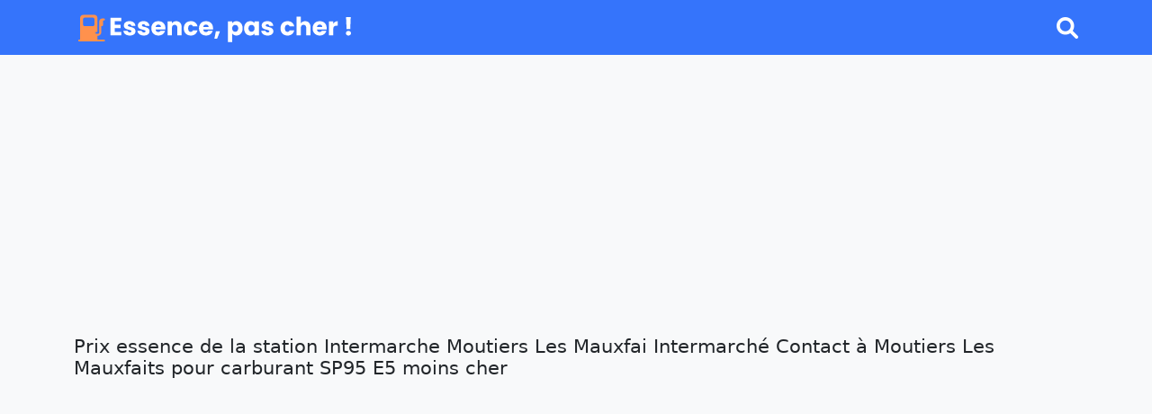

--- FILE ---
content_type: text/html; charset=utf-8
request_url: https://www.essencepascher.fr/sp95/moutiers-les-mauxfaits-85540/intermarche-moutiers-les-mauxfai-intermarche-contact
body_size: 18163
content:
<!DOCTYPE html><html lang="fr"><head>
  <meta charset="utf-8">
  <title>Prix essence de la station Intermarche Moutiers Les Mauxfai Intermarché Contact à Moutiers Les Mauxfaits (85540) ⛽ pour carburant SP95 E5 pas cher</title>
  <base href="/">
  <meta name="viewport" content="width=device-width, initial-scale=1">
  <link rel="icon" type="image/x-icon" href="favicon.ico">
  <link rel="manifest" href="manifest.webmanifest">
  <meta name="theme-color" content="#3574FB">
  <link rel="apple-touch-icon" href="assets/icons/apple-touch-icon.png">
  <meta name="apple-mobile-web-app-capable" content="yes">
  <!-- Global site tag (gtag.js) - Google Analytics -->
  <!-- Google Tag Manager -->
  <script>(function (w, d, s, l, i) {
      w[l] = w[l] || []; w[l].push({
        'gtm.start':
          new Date().getTime(), event: 'gtm.js'
      }); var f = d.getElementsByTagName(s)[0],
        j = d.createElement(s), dl = l != 'dataLayer' ? '&l=' + l : ''; j.async = true; j.src =
          'https://www.googletagmanager.com/gtm.js?id=' + i + dl; f.parentNode.insertBefore(j, f);
    })(window, document, 'script', 'dataLayer', 'GTM-K6T6D2Z');</script>
  <!-- End Google Tag Manager -->
  <script async="" src="https://pagead2.googlesyndication.com/pagead/js/adsbygoogle.js?client=ca-pub-2238890119698466" crossorigin="anonymous"></script>
<link rel="stylesheet" href="styles.33c3887ef2598b38.css"><style ng-transition="app">.container[_ngcontent-sc66]{padding:60px 15px 0;flex-grow:1}main[_ngcontent-sc66]{background-color:#f8f9fa}</style><style ng-transition="app">.navbar-brand[_ngcontent-sc63]{font-weight:500;margin-right:.25em;font-size:1.1em}.navbar-brand[_ngcontent-sc63]   img[_ngcontent-sc63]{height:35px}.fa-magnifying-glass[_ngcontent-sc63]{font-size:1.5em;color:#fff;cursor:pointer}</style><style ng-transition="app">.links[_ngcontent-sc65]   a[_ngcontent-sc65]{color:#000}.container[_ngcontent-sc65]{text-align:left;margin-top:0;color:#000}ul[_ngcontent-sc65]{list-style:none;padding:0;margin:0}.networks[_ngcontent-sc65]{margin-top:1em}.networks[_ngcontent-sc65]   .list[_ngcontent-sc65]{margin-top:.3em;display:flex;gap:1em;justify-content:flex-start}.networks[_ngcontent-sc65]   a[_ngcontent-sc65]{text-decoration:none}.networks[_ngcontent-sc65]   .fa[_ngcontent-sc65]{font-size:2rem}.links[_ngcontent-sc65]{margin-top:.5em}.newsletter[_ngcontent-sc65]   strong[_ngcontent-sc65]{margin-left:2.25em}</style><style ng-transition="app">@import"https://sibforms.com/forms/end-form/build/sib-styles.css";#sib-container[_ngcontent-sc64]   input[_ngcontent-sc64]::-moz-placeholder{text-align:left;color:#c0ccda}#sib-container[_ngcontent-sc64]   input[_ngcontent-sc64]::placeholder{text-align:left;color:#c0ccda}#sib-container[_ngcontent-sc64]   textarea[_ngcontent-sc64]::-moz-placeholder{text-align:left;color:#c0ccda}#sib-container[_ngcontent-sc64]   textarea[_ngcontent-sc64]::placeholder{text-align:left;color:#c0ccda}.sib-form[_ngcontent-sc64]   .entry__field[_ngcontent-sc64]{margin:0!important}#sib-container[_ngcontent-sc64]{padding:0!important}.sib-form[_ngcontent-sc64]{padding:1em!important}</style><style ng-transition="app">.container[_ngcontent-sc98]{margin-top:1em}</style><style ng-transition="app">.my-xng-root{margin:0;color:rgba(0,0,0,.6)}.my-xng-list{display:flex;align-items:center;flex-wrap:wrap;margin:0;padding:0}.my-xng-item{list-style:none}.my-xng-trail{color:rgba(0,0,0,.9)}.my-xng-link,.my-xng-trail{display:flex;align-items:center}.my-xng-link{white-space:nowrap;color:inherit;text-decoration:none;transition:-webkit-text-decoration .3s;transition:text-decoration .3s;transition:text-decoration .3s, -webkit-text-decoration .3s;cursor:pointer}.my-xng-link:hover{text-decoration:underline}.my-xng-link-disabled{pointer-events:none;cursor:disabled}.my-xng-separator{display:flex;-webkit-user-select:none;-moz-user-select:none;-ms-user-select:none;user-select:none;margin-left:8px;margin-right:8px}</style><style ng-transition="app">.ads[_ngcontent-sc83]{margin-bottom:1em;margin-top:1em}</style><style ng-transition="app">.p-progress-spinner{position:relative;margin:0 auto;width:100px;height:100px;display:inline-block}.p-progress-spinner:before{content:"";display:block;padding-top:100%}.p-progress-spinner-svg{animation:p-progress-spinner-rotate 2s linear infinite;height:100%;transform-origin:center center;width:100%;position:absolute;inset:0;margin:auto}.p-progress-spinner-circle{stroke-dasharray:89,200;stroke-dashoffset:0;stroke:#d62d20;animation:p-progress-spinner-dash 1.5s ease-in-out infinite,p-progress-spinner-color 6s ease-in-out infinite;stroke-linecap:round}@keyframes p-progress-spinner-rotate{to{transform:rotate(360deg)}}@keyframes p-progress-spinner-dash{0%{stroke-dasharray:1,200;stroke-dashoffset:0}50%{stroke-dasharray:89,200;stroke-dashoffset:-35px}to{stroke-dasharray:89,200;stroke-dashoffset:-124px}}@keyframes p-progress-spinner-color{to,0%{stroke:#d62d20}40%{stroke:#0057e7}66%{stroke:#008744}80%,90%{stroke:#ffa700}}
</style><meta name="description" content="Prix de la station essence Intermarche Moutiers Les Mauxfai Intermarché Contact à Moutiers Les Mauxfaits (85540) avec prix du carburant SP95 E5. Voir les horaires d'ouverture et services disponibles, et les stations essence à proximité"><meta property="og:type" content="website"><meta property="og:site_name" content="https://www.essencepascher.fr"><meta property="og:url" content="https://www.essencepascher.fr/sp95/moutiers-les-mauxfaits-85540/intermarche-moutiers-les-mauxfai-intermarche-contact"><meta property="og:title" content="Prix essence de la station Intermarche Moutiers Les Mauxfai Intermarché Contact à Moutiers Les Mauxfaits (85540) ⛽ pour carburant SP95 E5 pas cher"><meta property="og:description" content="Prix de la station essence Intermarche Moutiers Les Mauxfai Intermarché Contact à Moutiers Les Mauxfaits (85540) avec prix du carburant SP95 E5. Voir les horaires d'ouverture et services disponibles, et les stations essence à proximité"><meta property="og:image" content="https://www.essencepascher.fr/assets/images/meta/moutiers-les-mauxfaits-85540-intermarche-moutiers-les-mauxfai-intermarche-contact.png"><meta name="twitter:card" content="summary"><meta name="twitter:title" content="Prix essence de la station Intermarche Moutiers Les Mauxfai Intermarché Contact à Moutiers Les Mauxfaits (85540) ⛽ pour carburant SP95 E5 pas cher"><meta name="twitter:description" content="Prix de la station essence Intermarche Moutiers Les Mauxfai Intermarché Contact à Moutiers Les Mauxfaits (85540) avec prix du carburant SP95 E5. Voir les horaires d'ouverture et services disponibles, et les stations essence à proximité"><meta name="twitter:image" content="https://www.essencepascher.fr/assets/images/meta/moutiers-les-mauxfaits-85540-intermarche-moutiers-les-mauxfai-intermarche-contact.png"><style ng-transition="app">.item[_ngcontent-sc94]{margin-top:1em}.item.button[_ngcontent-sc94]{text-align:center;padding-bottom:1em}.item.button[_ngcontent-sc94]   .p-button[_ngcontent-sc94]{padding:.36em!important;margin-right:5px}.item[_ngcontent-sc94]   .phone[_ngcontent-sc94]{margin-left:1em}.fuel[_ngcontent-sc94], .station[_ngcontent-sc94]{background:#FFFFFF}.station[_ngcontent-sc94]   .item[_ngcontent-sc94]{padding-left:.75em;padding-right:.75em}.station[_ngcontent-sc94]   .item.fuel[_ngcontent-sc94]{padding:0}.station[_ngcontent-sc94]   .item.fuel[_ngcontent-sc94]   span[_ngcontent-sc94]{padding-left:1em;padding-right:1em}.cta[_ngcontent-sc94]{display:block;text-align:center;width:100%;margin-top:.5em;font-size:.9em;padding:.35em}.buttons[_ngcontent-sc94]{margin:0;text-align:center}.buttons[_ngcontent-sc94]   .p-button[_ngcontent-sc94]{margin-right:.5em;margin-bottom:.5em}a[_ngcontent-sc94]   .fa-solid[_ngcontent-sc94], button[_ngcontent-sc94]   .fa-solid[_ngcontent-sc94]{margin-right:5px}a[_ngcontent-sc94]   .fa-solid[_ngcontent-sc94]:before, button[_ngcontent-sc94]   .fa-solid[_ngcontent-sc94]:before{display:inline-block;text-decoration:none}.address[_ngcontent-sc94]   .fa-solid[_ngcontent-sc94]{margin-right:.5em}</style><style ng-transition="app">.share-buttons[_ngcontent-sc80]   button[_ngcontent-sc80]{border:none;background:transparent;display:inline-block;margin-right:3px;font-size:1.6em;text-align:center;text-decoration:none;height:50px;border-radius:.25rem;width:100%;padding:0;width:calc(16.66% - 3px)}.share-buttons[_ngcontent-sc80]   button[_ngcontent-sc80]:hover{opacity:.7}.share-buttons[_ngcontent-sc80]   button.whatsapp[_ngcontent-sc80]{background-color:#25d366;color:#fff}.share-buttons[_ngcontent-sc80]   button.facebook[_ngcontent-sc80]{background:#3B5998;color:#fff}.share-buttons[_ngcontent-sc80]   button.messenger[_ngcontent-sc80]   .fa-facebook-messenger[_ngcontent-sc80]{background:-webkit-linear-gradient(223.88deg,#F46D61 24.47%,#9541FD 51.04%,#4383FD 75.49%);-webkit-background-clip:text;-moz-background-clip:text;-webkit-text-fill-color:transparent;-moz-text-fill-color:transparent}.share-buttons[_ngcontent-sc80]   button.email[_ngcontent-sc80]{background-color:#fff;color:#3574fb;border:1px solid #3574FB}.share-buttons[_ngcontent-sc80]   button.twitter[_ngcontent-sc80]{background:#55ACEE;color:#fff}.share-buttons[_ngcontent-sc80]   button.copy[_ngcontent-sc80]{background-color:#fff;color:#3574fb;border:1px solid #3574FB}.share-buttons[_ngcontent-sc80]   button.sb-messenger[_ngcontent-sc80]{border:1px solid #3574FB}.share-buttons[_ngcontent-sc80]   button[_ngcontent-sc80]:last-child{margin-right:0}</style><style ng-transition="app">.card-header[_ngcontent-sc86]{background:transparent;border-top:1px solid rgba(0,0,0,.125);border-bottom:none;text-align:left;padding:.75em}.card-header[_ngcontent-sc86]   .btn-link[_ngcontent-sc86]{color:#000;text-align:left;font-weight:500}.card[_ngcontent-sc86]{border:none}.card-body[_ngcontent-sc86]{padding-left:1em;padding-top:0;padding-bottom:0;text-align:left}.card-body[_ngcontent-sc86]   a[_ngcontent-sc86]{font-weight:500;text-align:left}.btn[_ngcontent-sc86]:before{font-family:"Font Awesome 6 Free";content:"\f078";margin-right:1em}.btn[_ngcontent-sc86]:before:hover{text-decoration:none}.collapsed[_ngcontent-sc86]:before{font-family:"Font Awesome 6 Free";content:"\f054";margin-right:1em}.btn[_ngcontent-sc86]:focus{text-decoration:none;box-shadow:none}.btn[_ngcontent-sc86]:hover, .btn-link[_ngcontent-sc86]{text-decoration:none}.question[_ngcontent-sc86]   .card-body[_ngcontent-sc86]   li[_ngcontent-sc86]{list-style-position:inside}.question[_ngcontent-sc86]   .card-body[_ngcontent-sc86]   ul[_ngcontent-sc86]{display:inline-block;text-align:left}</style><style ng-transition="app">.form-text[_ngcontent-sc87]{color:red}.form-rating[_ngcontent-sc87]{display:flex;flex-direction:column;align-items:center;justify-content:center;margin-top:1em}form[_ngcontent-sc87]{width:100%;max-width:600px}.vote[_ngcontent-sc87]{text-align:center;padding-left:1em;padding-right:1em}.buttons[_ngcontent-sc87]{display:flex;flex-direction:row;justify-content:flex-end;gap:1em}.fa-solid[_ngcontent-sc87]{margin-right:5px}.rating-star[_ngcontent-sc87]{display:flex;flex-direction:row;justify-content:center;align-items:center;gap:2em;margin-top:1.5em}.buttons-top[_ngcontent-sc87]{display:flex;flex-direction:column;justify-content:flex-end;gap:.5em}.note[_ngcontent-sc87]{font-size:2em;color:#3574fb;font-weight:700;display:flex;flex-direction:row;align-items:center;justify-content:space-between}.comments[_ngcontent-sc87]{padding:1em}.comments[_ngcontent-sc87]   .top[_ngcontent-sc87]{display:flex;flex-direction:row;justify-content:space-between;align-items:center}ul[_ngcontent-sc87]{margin:0;padding:0}ul[_ngcontent-sc87]   .rating-item[_ngcontent-sc87]{list-style:none;background:#F7F7F7;border-radius:3px;padding-bottom:1em}ul[_ngcontent-sc87]   .rating-item[_ngcontent-sc87]   .top[_ngcontent-sc87]{display:flex;padding:1em;justify-content:space-between}ul[_ngcontent-sc87]   .rating-item[_ngcontent-sc87]   .name[_ngcontent-sc87]{font-weight:700}ul[_ngcontent-sc87]   .rating-item[_ngcontent-sc87]   .name[_ngcontent-sc87]   p[_ngcontent-sc87]{margin-bottom:0;text-align:left;margin-left:5px}.message[_ngcontent-sc87]{padding:1em}a[_ngcontent-sc87]   .fa-solid[_ngcontent-sc87]:before, button[_ngcontent-sc87]   .fa-solid[_ngcontent-sc87]:before{display:inline-block;text-decoration:none}.name[_ngcontent-sc87]   .rating[_ngcontent-sc87]{display:flex;align-items:center;justify-content:left!important;margin-bottom:5px}.middle[_ngcontent-sc87]{padding:1em;text-align:left}</style><style ng-transition="app">.fixed-footer[_ngcontent-sc91]{z-index:1000;width:100%;background-color:#fff;position:fixed;bottom:0;left:0;display:block;padding:.25em}@media (min-width: 768px){.fixed-footer[_ngcontent-sc91]{display:none}}.fixed-footer[_ngcontent-sc91]   .text[_ngcontent-sc91]{text-align:left}.fixed-footer[_ngcontent-sc91]   .container[_ngcontent-sc91]{color:#000;text-align:center;z-index:1000;padding:0;margin:auto;gap:.5em}.fixed-footer[_ngcontent-sc91]   .container[_ngcontent-sc91]   button[_ngcontent-sc91]{border-radius:0}</style><style ng-transition="app">button[_ngcontent-sc90]{text-align:center}button[_ngcontent-sc90]   .icon[_ngcontent-sc90]{margin-right:.3em}</style><style ng-transition="app">.price[_ngcontent-sc92]{text-align:center;font-size:.9em;border-radius:.25rem;color:#fff;padding:.5em;font-weight:400}.price[_ngcontent-sc92]   .label[_ngcontent-sc92]{font-size:1.3em;font-weight:700}.price.red[_ngcontent-sc92]{border:2px solid #dc3545;background:#dc3545;font-size:1em}.price.orange[_ngcontent-sc92]{border:2px solid #ffc107;background:#ffc107}.price.green[_ngcontent-sc92]{border:2px solid #28a745;background:#28a745}.price[_ngcontent-sc92]   .moins-cher[_ngcontent-sc92]{height:20px}</style><script type="application/ld+json">[{"@context":"http://schema.org","@type":"LocalBusiness","@id":"https://www.essencepascher.fr/sp95/moutiers-les-mauxfaits-85540/intermarche-moutiers-les-mauxfai-intermarche-contact","name":"Intermarche Moutiers Les Mauxfai Intermarché Contact","image":"https://www.essencepascher.fr/assets/enseignes/small/intermarchecontact.png","logo":"https://www.essencepascher.fr/assets/enseignes/small/intermarchecontact.png","address":{"@type":"PostalAddress","streetAddress":"Avenue Georges Clemenceau","addressLocality":"MOUTIERS-LES-MAUXFAITS","postalCode":"85540","addressCountry":"FR"},"geo":{"@type":"GeoCoordinates","latitude":-1.424,"longitude":46.497},"url":"https://www.essencepascher.fr/sp95/moutiers-les-mauxfaits-85540/intermarche-moutiers-les-mauxfai-intermarche-contact","aggregateRating":null},{"@context":"http://schema.org","@type":"BreadcrumbList","itemListElement":[{"@type":"ListItem","position":1,"name":"Accueil","item":"https://www.essencepascher.fr"},{"@type":"ListItem","position":2,"name":"Prix SP95","item":"https://www.essencepascher.fr/sp95"},{"@type":"ListItem","position":3,"name":"Moutiers Les Mauxfaits (85540)","item":"https://www.essencepascher.fr/sp95/moutiers-les-mauxfaits-85540"},{"@type":"ListItem","position":4,"name":"Station essence Intermarche Moutiers Les Mauxfai Intermarché Contact et prix du SP95 E5","item":"https://www.essencepascher.fr/sp95/moutiers-les-mauxfaits-85540/intermarche-moutiers-les-mauxfai-intermarche-contact"}]},{"@context":"http://schema.org","@type":"FAQPage","mainEntity":[{"@type":"Question","position":2,"name":"Quelle est l'adresse de la station Intermarche Moutiers Les Mauxfai Intermarché Contact à Moutiers Les Mauxfaits ?","acceptedAnswer":{"@type":"Answer","text":"La station Intermarche Moutiers Les Mauxfai Intermarché Contact est située au Avenue Georges Clemenceau 85540 Moutiers-les-mauxfaits.<p>Retrouvez toutes les coordonnées en <a href=\"https://www.essencepascher.fr/sp95/moutiers-les-mauxfaits-85540/intermarche-moutiers-les-mauxfai-intermarche-contact\">cliquant ici</p>"}},{"@type":"Question","position":3,"name":"Quels sont les horaires d'ouverture de la station Intermarche Moutiers Les Mauxfai Intermarché Contact ?","acceptedAnswer":{"@type":"Answer","text":"<p>La station Intermarche Moutiers Les Mauxfai Intermarché Contact est ouverte aux horaires suivantes :</p><ul><li>Automate : 24/24</li><li><strong>Lundi : </strong>Fermé</li><li><strong>Mardi : </strong>Fermé</li><li><strong>Mercredi : </strong>Fermé</li><li><strong>Jeudi : </strong>Fermé</li><li><strong>Vendredi : </strong>Fermé</li><li><strong>Samedi : </strong>Fermé</li><li><strong>Dimanche : </strong>Fermé</li></ul><p>Retrouvez toutes les coordonnées en <a href=\"https://www.essencepascher.fr/sp95/moutiers-les-mauxfaits-85540/intermarche-moutiers-les-mauxfai-intermarche-contact\">cliquant ici</p>"}},{"@type":"Question","position":4,"name":"Quels sont les services disponibles à la station Intermarche Moutiers Les Mauxfai Intermarché Contact ?","acceptedAnswer":{"@type":"Answer","text":"<p>Les services disponibles à la station service Intermarche Moutiers Les Mauxfai Intermarché Contact sont les suivants :</p><ul><li>Station de gonflage</li><li>Piste poids lourds</li><li>Vente de gaz domestique (Butane, Propane)</li><li>Automate CB 24/24</li></ul><p>Retrouvez toutes les coordonnées en <a href=\"https://www.essencepascher.fr/sp95/moutiers-les-mauxfaits-85540/intermarche-moutiers-les-mauxfai-intermarche-contact\">cliquant ici</p>"}}]}]</script><style ng-transition="app">.p-button[_ngcontent-sc88]{justify-content:center;width:100%}@media (min-width: 768px){.p-button[_ngcontent-sc88]{width:auto}}</style><style ng-transition="app">.city-list[_ngcontent-sc81]{display:flex;flex-direction:row}.city-list.normal[_ngcontent-sc81]{gap:1em}.city-list.normal[_ngcontent-sc81]   .item-button[_ngcontent-sc81]{text-align:left}.city-list.normal[_ngcontent-sc81]   .item-button.cut[_ngcontent-sc81]{text-overflow:ellipsis;white-space:nowrap;overflow:hidden}.city-list.normal[_ngcontent-sc81]   .item-button[_ngcontent-sc81]   .link[_ngcontent-sc81]{padding:.5em;line-height:2em}.city-list.normal[_ngcontent-sc81]   .item-button[_ngcontent-sc81]   .link[_ngcontent-sc81]:hover{border-radius:10px;background-color:#dfecfa}.city-list.normal[_ngcontent-sc81]   .item-button[_ngcontent-sc81]   a[_ngcontent-sc81]   .fa-solid[_ngcontent-sc81]{margin-right:.5em}.city-list.prox[_ngcontent-sc81]{display:flex;justify-content:center;flex-direction:column;width:100%}.city-list.prox[_ngcontent-sc81]   .image[_ngcontent-sc81]{min-width:40px}.city-list.prox[_ngcontent-sc81]   .logo[_ngcontent-sc81]{width:30px}.city-list.prox[_ngcontent-sc81]   .item-button[_ngcontent-sc81]{align-items:center;display:flex;justify-content:space-around;gap:.25em;border-bottom:1px solid #D9D9D9;padding:.5em}.city-list.prox[_ngcontent-sc81]   .item-button[_ngcontent-sc81]:hover{background-color:#dfecfa}.city-list.prox[_ngcontent-sc81]   .item-button[_ngcontent-sc81]:last-child{border-bottom:none}.city-list.prox[_ngcontent-sc81]   .item-button[_ngcontent-sc81]   .distance[_ngcontent-sc81]{color:#696969}.city-list.prox[_ngcontent-sc81]   .item-button[_ngcontent-sc81]   .name[_ngcontent-sc81]{text-align:left}.city-list.prox[_ngcontent-sc81]   .item-button[_ngcontent-sc81]   .fa-chevron-right[_ngcontent-sc81]{color:#fff;background:#3574fb;display:flex;align-items:center;justify-content:center;border-radius:50%}.list-wrapper[_ngcontent-sc81]{display:flex;align-items:center;justify-content:center}</style></head>

<body>
  <app-root _nghost-sc66="" ng-version="14.3.0" ng-server-context="other"><div _ngcontent-sc66="" class="d-flex flex-column min-vh-100"><app-header _ngcontent-sc66="" _nghost-sc63=""><header _ngcontent-sc63=""><nav _ngcontent-sc63="" id="navbar" class="navbar navbar-expand-md navbar-dark bg-primary"><div _ngcontent-sc63="" class="container"><a _ngcontent-sc63="" href="#" title="essence pas cher" class="navbar-brand"><img _ngcontent-sc63="" src="assets/logo.svg"></a><div _ngcontent-sc63="" class="search"><span _ngcontent-sc63="" class="fa-solid fa-magnifying-glass"></span></div></div></nav></header><!----></app-header><main _ngcontent-sc66=""><router-outlet _ngcontent-sc66=""></router-outlet><app-station _nghost-sc98=""><div _ngcontent-sc98="" class="container"><app-display-ads _ngcontent-sc98="" _nghost-sc83=""><!----></app-display-ads><!----><router-outlet _ngcontent-sc98=""></router-outlet><app-station-sheet _nghost-sc95=""><h1 _ngcontent-sc95=""> Prix essence de la station Intermarche Moutiers Les Mauxfai Intermarché Contact à Moutiers Les Mauxfaits pour carburant SP95 E5 moins cher </h1><!----><!----><app-display-ads _ngcontent-sc95="" _nghost-sc83=""><!----></app-display-ads><div _ngcontent-sc95="" class="content white"><app-station-details _ngcontent-sc95="" _nghost-sc94=""><div _ngcontent-sc94="" class="station"><div _ngcontent-sc94="" class="place"><div _ngcontent-sc94="" class="left"><app-station-description _ngcontent-sc94="" _nghost-sc93=""><div _ngcontent-sc93="" class="image-name"><picture _ngcontent-sc93=""><source _ngcontent-sc93="" type="image/webp" class="logo" srcset="assets/enseignes/small/intermarchecontact.webp"><source _ngcontent-sc93="" type="image/jpeg" class="logo" srcset="assets/enseignes/small/intermarchecontact.png"><img _ngcontent-sc93="" onerror="this.onerror = null; this.parentNode.children[0].srcset = this.parentNode.children[1].srcset = this.src;" class="logo rounded-circle" alt="Intermarché Contact" src="assets/enseignes/small/none.png"></picture><div _ngcontent-sc93="" class="info"><strong _ngcontent-sc93="" class="name"> Station Essence Intermarche Moutiers Les Mauxfai Intermarché Contact </strong><!----></div></div><div _ngcontent-sc93="" class="address"><div _ngcontent-sc93="" class="item"><span _ngcontent-sc93="" class="fa-solid fa-location-dot"></span><!----><span _ngcontent-sc93=""><strong _ngcontent-sc93="">Adresse postale : </strong>Avenue Georges Clemenceau 85540 Moutiers-les-mauxfaits </span><!----></div><!----></div><!----><p _ngcontent-sc93="" class="mt-3 mb-0"> D'après nos données, la <strong _ngcontent-sc93="">station essence Intermarche Moutiers Les Mauxfai Intermarché Contact à Moutiers-les-mauxfaits</strong> n'a actuellement pas de <strong _ngcontent-sc93="">carburant SP95 E5</strong> disponible (<strong _ngcontent-sc93="">pénurie</strong>, en <strong _ngcontent-sc93="">rupture</strong>, en <strong _ngcontent-sc93="">grève</strong> ou indisponible).
</p><!----></app-station-description></div><div _ngcontent-sc94="" class="right sheet"><app-station-price _ngcontent-sc94="" _nghost-sc92=""><div _ngcontent-sc92="" class="price red"><!----><span _ngcontent-sc92="" class="price-notfound">Pénurie ou non disponible</span><br _ngcontent-sc92=""><!----><!----><!----></div></app-station-price><!----><!----><div _ngcontent-sc94=""><a _ngcontent-sc94="" class="p-button p-button-primary cta green" title="prix essence Gasoil station essence intermarche moutiers les mauxfai intermarché contact" href="gazole/moutiers-les-mauxfaits-85540/intermarche-moutiers-les-mauxfai-intermarche-contact"><span _ngcontent-sc94="" class="fa-solid fa-circle-info"></span> Voir le prix du Gasoil</a><!----><!----><!----><!----><!----><!----><a _ngcontent-sc94="" class="p-button p-button-primary cta green" title="prix essence SP98 station essence intermarche moutiers les mauxfai intermarché contact" href="sp98/moutiers-les-mauxfaits-85540/intermarche-moutiers-les-mauxfai-intermarche-contact"><span _ngcontent-sc94="" class="fa-solid fa-circle-info"></span> Voir le prix du SP98</a><!----><!----><!----><!----><a _ngcontent-sc94="" class="p-button p-button-primary cta green" title="prix essence E10 station essence intermarche moutiers les mauxfai intermarché contact" href="e10/moutiers-les-mauxfaits-85540/intermarche-moutiers-les-mauxfai-intermarche-contact"><span _ngcontent-sc94="" class="fa-solid fa-circle-info"></span> Voir le prix du E10</a><!----><!----><!----><!----><!----><!----><a _ngcontent-sc94="" class="p-button p-button-primary cta green" title="prix essence E85 station essence intermarche moutiers les mauxfai intermarché contact" href="e85/moutiers-les-mauxfaits-85540/intermarche-moutiers-les-mauxfai-intermarche-contact"><span _ngcontent-sc94="" class="fa-solid fa-circle-info"></span> Voir le prix du E85</a><!----><!----><!----><!----><!----><a _ngcontent-sc94="" href="https://www.prix-carburants.gouv.fr/contact/" target="_blank" rel="noopener noreferrer nofollow" class="p-button p-button-error cta"><span _ngcontent-sc94="" class="fa-solid fa-triangle-exclamation"></span> Signaler une erreur de prix</a></div></div></div><div _ngcontent-sc94="" class="item"><div _ngcontent-sc94="" class="buttons button-call"><app-place-button-call _ngcontent-sc94="" _nghost-sc90=""><button _ngcontent-sc90="" type="button" class="cta p-button p-button-help"><span _ngcontent-sc90="" class="fa-solid fa-phone icon"></span> Appeler INTERMARCHE MOUTIERS LES MAUXFAI Intermarché Contact pour avoir le prix le moins cher
</button><!----><!----></app-place-button-call></div><!----></div><div _ngcontent-sc94="" class="item"><div _ngcontent-sc94="" class="buttons"><a _ngcontent-sc94="" class="p-button p-button-primary" href="sp95/moutiers-les-mauxfaits-85540/intermarche-moutiers-les-mauxfai-intermarche-contact/horaires"><span _ngcontent-sc94="" class="fa-solid fa-clock"></span><span _ngcontent-sc94="" class="label"> Horaires </span></a><!----><a _ngcontent-sc94="" class="p-button p-button-primary" href="sp95/moutiers-les-mauxfaits-85540/intermarche-moutiers-les-mauxfai-intermarche-contact/services"><span _ngcontent-sc94="" class="fa-solid fa-gears"></span><span _ngcontent-sc94="" class="label"> Services </span></a><!----><a _ngcontent-sc94="" class="p-button p-button-primary" href="sp95/moutiers-les-mauxfaits-85540" title="Comparer les prix du SP95 E5 des stations essence à proximité de Moutiers Les Mauxfaits (85540)"><span _ngcontent-sc94="" class="fa-solid fa-down-left-and-up-right-to-center"></span><span _ngcontent-sc94="" class="label"> Comparer les prix </span></a></div><div _ngcontent-sc94="" class="buttons"><a _ngcontent-sc94="" target="_blank" rel="noopener noreferrer nofollow" class="p-button p-button-primary" href="https://www.waze.com/fr/live-map/directions?to=46.497%2C-1.424"><span _ngcontent-sc94="" class="fa-solid fa-map-location"></span> Waze</a><a _ngcontent-sc94="" target="_blank" rel="noopener noreferrer nofollow" class="p-button p-button-primary" href="https://maps.google.com/?q=Avenue Georges Clemenceau 85540 MOUTIERS-LES-MAUXFAITS"><span _ngcontent-sc94="" class="fa-solid fa-map-location"></span> Google Maps</a></div></div><!----><!----><div _ngcontent-sc94="" class="item"><table _ngcontent-sc94="" class="table table-bordered text-center"><thead _ngcontent-sc94="" class="table-light"><tr _ngcontent-sc94=""><th _ngcontent-sc94="" scope="col">Capacité du réservoir</th><th _ngcontent-sc94="" scope="col">Prix d’un plein selon le réservoir</th></tr></thead><tbody _ngcontent-sc94=""><tr _ngcontent-sc94=""><td _ngcontent-sc94="">30 litres</td><td _ngcontent-sc94=""> 0 € </td></tr><tr _ngcontent-sc94=""><td _ngcontent-sc94="">40 litres</td><td _ngcontent-sc94=""> 0 € </td></tr><tr _ngcontent-sc94=""><td _ngcontent-sc94="">50 litres</td><td _ngcontent-sc94=""> 0 € </td></tr><tr _ngcontent-sc94=""><td _ngcontent-sc94="">60 litres</td><td _ngcontent-sc94=""> 0 € </td></tr></tbody></table></div></div><!----></app-station-details></div><div _ngcontent-sc95="" class="content list px-2"><app-button-block _ngcontent-sc95="" _nghost-sc88=""><h2 _ngcontent-sc88=""> Pénurie dans le département Vendée et dans la région Pays de la Loire
</h2><p _ngcontent-sc88=""> Restez au courant de la situation dans le département Vendée et la région Pays de la Loire avec notre carte des pénuries de carburant.
</p><div _ngcontent-sc88="" class="row justify-content-center"><div _ngcontent-sc88="" class="col-xs-12 col-lg-auto mb-2"><a _ngcontent-sc88="" class="p-button p-button-primary" href="/carte-penurie-carburant/vendee" title="Pénurie carburant Vendée"> Vendée </a></div><div _ngcontent-sc88="" class="col-xs-12 col-lg-auto mb-2"><a _ngcontent-sc88="" class="p-button p-button-primary" href="/carte-penurie-carburant/pays-de-la-loire" title="Pénurie carburant Pays de la Loire"> Pays de la Loire </a></div><!----></div></app-button-block></div><!----><div _ngcontent-sc95="" class="content share-button"><app-share-buttons _ngcontent-sc95="" _nghost-sc80=""><div _ngcontent-sc80="" class="share-buttons"><button _ngcontent-sc80="" sharebutton="whatsapp" class="whatsapp"><span _ngcontent-sc80="" class="fa fa-brands fa-whatsapp"></span></button><button _ngcontent-sc80="" sharebutton="facebook" class="facebook"><span _ngcontent-sc80="" class="fa fa-brands fa-facebook-f"></span></button><button _ngcontent-sc80="" sharebutton="messenger" class="messenger"><span _ngcontent-sc80="" class="fa fa-brands fa-facebook-messenger"></span></button><button _ngcontent-sc80="" sharebutton="twitter" class="twitter"><span _ngcontent-sc80="" class="fa fa-brands fa-twitter"></span></button><button _ngcontent-sc80="" sharebutton="email" class="email"><span _ngcontent-sc80="" class="fa fa-solid fa-envelope"></span></button><button _ngcontent-sc80="" sharebutton="copy" class="copy"><span _ngcontent-sc80="" class="fa fa-solid fa-copy"></span></button></div></app-share-buttons></div><div _ngcontent-sc95="" class="content white"><app-rating-form _ngcontent-sc95="" _nghost-sc87=""><div _ngcontent-sc87="" class="vote"><h2 _ngcontent-sc87=""> Avis </h2><!----><p _ngcontent-sc87=""> Cette station essence n'a pas encore reçu d’avis. Partagez dès maintenant votre expérience. </p><button _ngcontent-sc87="" class="btn btn-primary"><span _ngcontent-sc87="" class="fa-solid fa-pencil"></span>Donnez votre avis</button><!----><!----><!----><div _ngcontent-sc87="" class="message"><!----><!----></div><!----></div></app-rating-form></div><!----><div _ngcontent-sc95="" class="content list"><h2 _ngcontent-sc95=""> Stations essence avec carburant SP95 à proximité </h2><app-city-list _ngcontent-sc95="" _nghost-sc81=""><!----><div _ngcontent-sc81="" class="list-wrapper"><div _ngcontent-sc81="" class="city-list prox"><a _ngcontent-sc81="" class="link item-button" title="prix essence sp95 e5 station carrefour contact le champ-saint-père (85540)" href="sp95/le-champ-st-pere-85540/carrefour-contact"><div _ngcontent-sc81="" class="distance"><span _ngcontent-sc81="" class="fa-solid fa-location-arrow"></span><span _ngcontent-sc81="" class="distance"> 6,22 km </span></div><div _ngcontent-sc81="" class="image"><picture _ngcontent-sc81=""><source _ngcontent-sc81="" media="(min-width: 1200px)" type="image/webp" class="logo" srcset="assets/enseignes/small/carrefourcontact.webp"><source _ngcontent-sc81="" media="(min-width: 1200px)" type="image/jpeg" class="logo" srcset="assets/enseignes/small/carrefourcontact.png"><source _ngcontent-sc81="" media="(min-width: 768px)" type="image/webp" class="logo" srcset="assets/enseignes/small/carrefourcontact.webp"><source _ngcontent-sc81="" media="(min-width: 768px)" type="image/jpeg" class="logo" srcset="assets/enseignes/small/carrefourcontact.png"><source _ngcontent-sc81="" media="(max-width: 768px)" type="image/webp" class="logo" srcset="assets/enseignes/small/carrefourcontact.webp"><source _ngcontent-sc81="" media="(max-width: 768px)" type="image/jpeg" class="logo" srcset="assets/enseignes/small/carrefourcontact.png"><img _ngcontent-sc81="" onerror="this.onerror = null;
            this.parentNode.children[0].srcset = this.parentNode.children[1].srcset =
            this.parentNode.children[2].srcset = this.parentNode.children[3].srcset = this.parentNode.children[4].srcset
            = this.parentNode.children[5].srcset = this.src;" class="logo rounded-circle" alt="Carrefour Contact" src="assets/enseignes/small/none.png"></picture></div><div _ngcontent-sc81="" class="name"> Carrefour Contact  à Le Champ St Pere <!----><!----></div><span _ngcontent-sc81="" class="fa-solid fa-chevron-right"></span></a><!----><a _ngcontent-sc81="" class="link item-button" title="prix essence sp95 e5 station guerineau total rives de l'yon (85310)" href="sp95/rives-de-l-yon-85310/guerineau-total"><div _ngcontent-sc81="" class="distance"><span _ngcontent-sc81="" class="fa-solid fa-location-arrow"></span><span _ngcontent-sc81="" class="distance"> 10,18 km </span></div><div _ngcontent-sc81="" class="image"><picture _ngcontent-sc81=""><source _ngcontent-sc81="" media="(min-width: 1200px)" type="image/webp" class="logo" srcset="assets/enseignes/small/total.webp"><source _ngcontent-sc81="" media="(min-width: 1200px)" type="image/jpeg" class="logo" srcset="assets/enseignes/small/total.png"><source _ngcontent-sc81="" media="(min-width: 768px)" type="image/webp" class="logo" srcset="assets/enseignes/small/total.webp"><source _ngcontent-sc81="" media="(min-width: 768px)" type="image/jpeg" class="logo" srcset="assets/enseignes/small/total.png"><source _ngcontent-sc81="" media="(max-width: 768px)" type="image/webp" class="logo" srcset="assets/enseignes/small/total.webp"><source _ngcontent-sc81="" media="(max-width: 768px)" type="image/jpeg" class="logo" srcset="assets/enseignes/small/total.png"><img _ngcontent-sc81="" onerror="this.onerror = null;
            this.parentNode.children[0].srcset = this.parentNode.children[1].srcset =
            this.parentNode.children[2].srcset = this.parentNode.children[3].srcset = this.parentNode.children[4].srcset
            = this.parentNode.children[5].srcset = this.src;" class="logo rounded-circle" alt="Total" src="assets/enseignes/small/none.png"></picture></div><div _ngcontent-sc81="" class="name"> Guerineau Total  à Rives De L Yon <!----><!----></div><span _ngcontent-sc81="" class="fa-solid fa-chevron-right"></span></a><!----><a _ngcontent-sc81="" class="link item-button" title="prix essence sp95 e5 station intermarche  angles intermarché contact angles (85750)" href="sp95/angles-85750/intermarche-angles-intermarche-contact"><div _ngcontent-sc81="" class="distance"><span _ngcontent-sc81="" class="fa-solid fa-location-arrow"></span><span _ngcontent-sc81="" class="distance"> 10,35 km </span></div><div _ngcontent-sc81="" class="image"><picture _ngcontent-sc81=""><source _ngcontent-sc81="" media="(min-width: 1200px)" type="image/webp" class="logo" srcset="assets/enseignes/small/intermarchecontact.webp"><source _ngcontent-sc81="" media="(min-width: 1200px)" type="image/jpeg" class="logo" srcset="assets/enseignes/small/intermarchecontact.png"><source _ngcontent-sc81="" media="(min-width: 768px)" type="image/webp" class="logo" srcset="assets/enseignes/small/intermarchecontact.webp"><source _ngcontent-sc81="" media="(min-width: 768px)" type="image/jpeg" class="logo" srcset="assets/enseignes/small/intermarchecontact.png"><source _ngcontent-sc81="" media="(max-width: 768px)" type="image/webp" class="logo" srcset="assets/enseignes/small/intermarchecontact.webp"><source _ngcontent-sc81="" media="(max-width: 768px)" type="image/jpeg" class="logo" srcset="assets/enseignes/small/intermarchecontact.png"><img _ngcontent-sc81="" onerror="this.onerror = null;
            this.parentNode.children[0].srcset = this.parentNode.children[1].srcset =
            this.parentNode.children[2].srcset = this.parentNode.children[3].srcset = this.parentNode.children[4].srcset
            = this.parentNode.children[5].srcset = this.src;" class="logo rounded-circle" alt="Intermarché Contact" src="assets/enseignes/small/none.png"></picture></div><div _ngcontent-sc81="" class="name"> Intermarche  Angles Intermarché Contact  à Angles <!----><!----></div><span _ngcontent-sc81="" class="fa-solid fa-chevron-right"></span></a><!----><a _ngcontent-sc81="" class="link item-button" title="prix essence sp95 e5 station u express  nieul le dolent système u nieul-le-dolent (85430)" href="sp95/nieul-le-dolent-85430/u-express-nieul-le-dolent-systeme-u"><div _ngcontent-sc81="" class="distance"><span _ngcontent-sc81="" class="fa-solid fa-location-arrow"></span><span _ngcontent-sc81="" class="distance"> 10,53 km </span></div><div _ngcontent-sc81="" class="image"><picture _ngcontent-sc81=""><source _ngcontent-sc81="" media="(min-width: 1200px)" type="image/webp" class="logo" srcset="assets/enseignes/small/systemeu.webp"><source _ngcontent-sc81="" media="(min-width: 1200px)" type="image/jpeg" class="logo" srcset="assets/enseignes/small/systemeu.png"><source _ngcontent-sc81="" media="(min-width: 768px)" type="image/webp" class="logo" srcset="assets/enseignes/small/systemeu.webp"><source _ngcontent-sc81="" media="(min-width: 768px)" type="image/jpeg" class="logo" srcset="assets/enseignes/small/systemeu.png"><source _ngcontent-sc81="" media="(max-width: 768px)" type="image/webp" class="logo" srcset="assets/enseignes/small/systemeu.webp"><source _ngcontent-sc81="" media="(max-width: 768px)" type="image/jpeg" class="logo" srcset="assets/enseignes/small/systemeu.png"><img _ngcontent-sc81="" onerror="this.onerror = null;
            this.parentNode.children[0].srcset = this.parentNode.children[1].srcset =
            this.parentNode.children[2].srcset = this.parentNode.children[3].srcset = this.parentNode.children[4].srcset
            = this.parentNode.children[5].srcset = this.src;" class="logo rounded-circle" alt="Système U" src="assets/enseignes/small/none.png"></picture></div><div _ngcontent-sc81="" class="name"> U Express  Nieul Le Dolent Système U  à Nieul Le Dolent <!----><!----></div><span _ngcontent-sc81="" class="fa-solid fa-chevron-right"></span></a><!----><a _ngcontent-sc81="" class="link item-button" title="prix essence sp95 e5 station station garage de l'ocean total longeville-sur-mer (85560)" href="sp95/longeville-sur-mer-85560/station-garage-de-l-ocean-total"><div _ngcontent-sc81="" class="distance"><span _ngcontent-sc81="" class="fa-solid fa-location-arrow"></span><span _ngcontent-sc81="" class="distance"> 10,63 km </span></div><div _ngcontent-sc81="" class="image"><picture _ngcontent-sc81=""><source _ngcontent-sc81="" media="(min-width: 1200px)" type="image/webp" class="logo" srcset="assets/enseignes/small/total.webp"><source _ngcontent-sc81="" media="(min-width: 1200px)" type="image/jpeg" class="logo" srcset="assets/enseignes/small/total.png"><source _ngcontent-sc81="" media="(min-width: 768px)" type="image/webp" class="logo" srcset="assets/enseignes/small/total.webp"><source _ngcontent-sc81="" media="(min-width: 768px)" type="image/jpeg" class="logo" srcset="assets/enseignes/small/total.png"><source _ngcontent-sc81="" media="(max-width: 768px)" type="image/webp" class="logo" srcset="assets/enseignes/small/total.webp"><source _ngcontent-sc81="" media="(max-width: 768px)" type="image/jpeg" class="logo" srcset="assets/enseignes/small/total.png"><img _ngcontent-sc81="" onerror="this.onerror = null;
            this.parentNode.children[0].srcset = this.parentNode.children[1].srcset =
            this.parentNode.children[2].srcset = this.parentNode.children[3].srcset = this.parentNode.children[4].srcset
            = this.parentNode.children[5].srcset = this.src;" class="logo rounded-circle" alt="Total" src="assets/enseignes/small/none.png"></picture></div><div _ngcontent-sc81="" class="name"> Station Garage De L'ocean Total  à Longeville Sur Mer <!----><!----></div><span _ngcontent-sc81="" class="fa-solid fa-chevron-right"></span></a><!----><a _ngcontent-sc81="" class="link item-button" title="prix essence sp95 e5 station super u jard sur mer système u jard-sur-mer (85520)" href="sp95/jard-sur-mer-85520/super-u-jard-sur-mer-systeme-u"><div _ngcontent-sc81="" class="distance"><span _ngcontent-sc81="" class="fa-solid fa-location-arrow"></span><span _ngcontent-sc81="" class="distance"> 14,21 km </span></div><div _ngcontent-sc81="" class="image"><picture _ngcontent-sc81=""><source _ngcontent-sc81="" media="(min-width: 1200px)" type="image/webp" class="logo" srcset="assets/enseignes/small/systemeu.webp"><source _ngcontent-sc81="" media="(min-width: 1200px)" type="image/jpeg" class="logo" srcset="assets/enseignes/small/systemeu.png"><source _ngcontent-sc81="" media="(min-width: 768px)" type="image/webp" class="logo" srcset="assets/enseignes/small/systemeu.webp"><source _ngcontent-sc81="" media="(min-width: 768px)" type="image/jpeg" class="logo" srcset="assets/enseignes/small/systemeu.png"><source _ngcontent-sc81="" media="(max-width: 768px)" type="image/webp" class="logo" srcset="assets/enseignes/small/systemeu.webp"><source _ngcontent-sc81="" media="(max-width: 768px)" type="image/jpeg" class="logo" srcset="assets/enseignes/small/systemeu.png"><img _ngcontent-sc81="" onerror="this.onerror = null;
            this.parentNode.children[0].srcset = this.parentNode.children[1].srcset =
            this.parentNode.children[2].srcset = this.parentNode.children[3].srcset = this.parentNode.children[4].srcset
            = this.parentNode.children[5].srcset = this.src;" class="logo rounded-circle" alt="Système U" src="assets/enseignes/small/none.png"></picture></div><div _ngcontent-sc81="" class="name"> Super U Jard Sur Mer Système U  à Jard Sur Mer <!----><!----></div><span _ngcontent-sc81="" class="fa-solid fa-chevron-right"></span></a><!----><a _ngcontent-sc81="" class="link item-button" title="prix essence sp95 e5 station intermarche mareuil sur lay mareuil-sur-lay-dissais (85320)" href="sp95/mareuil-sur-lay-dissais-85320/intermarche-mareuil-sur-lay"><div _ngcontent-sc81="" class="distance"><span _ngcontent-sc81="" class="fa-solid fa-location-arrow"></span><span _ngcontent-sc81="" class="distance"> 15,52 km </span></div><div _ngcontent-sc81="" class="image"><picture _ngcontent-sc81=""><source _ngcontent-sc81="" media="(min-width: 1200px)" type="image/webp" class="logo" srcset="assets/enseignes/small/intermarche.webp"><source _ngcontent-sc81="" media="(min-width: 1200px)" type="image/jpeg" class="logo" srcset="assets/enseignes/small/intermarche.png"><source _ngcontent-sc81="" media="(min-width: 768px)" type="image/webp" class="logo" srcset="assets/enseignes/small/intermarche.webp"><source _ngcontent-sc81="" media="(min-width: 768px)" type="image/jpeg" class="logo" srcset="assets/enseignes/small/intermarche.png"><source _ngcontent-sc81="" media="(max-width: 768px)" type="image/webp" class="logo" srcset="assets/enseignes/small/intermarche.webp"><source _ngcontent-sc81="" media="(max-width: 768px)" type="image/jpeg" class="logo" srcset="assets/enseignes/small/intermarche.png"><img _ngcontent-sc81="" onerror="this.onerror = null;
            this.parentNode.children[0].srcset = this.parentNode.children[1].srcset =
            this.parentNode.children[2].srcset = this.parentNode.children[3].srcset = this.parentNode.children[4].srcset
            = this.parentNode.children[5].srcset = this.src;" class="logo rounded-circle" alt="Intermarché" src="assets/enseignes/small/none.png"></picture></div><div _ngcontent-sc81="" class="name"> Intermarche Mareuil Sur Lay  à Mareuil Sur Lay Dissais <!----><!----></div><span _ngcontent-sc81="" class="fa-solid fa-chevron-right"></span></a><!----><a _ngcontent-sc81="" class="link item-button" title="prix essence sp95 e5 station sarl thomas automobiles total talmont-saint-hilaire (85440)" href="sp95/talmont-st-hilaire-85440/sarl-thomas-automobiles-total"><div _ngcontent-sc81="" class="distance"><span _ngcontent-sc81="" class="fa-solid fa-location-arrow"></span><span _ngcontent-sc81="" class="distance"> 15,97 km </span></div><div _ngcontent-sc81="" class="image"><picture _ngcontent-sc81=""><source _ngcontent-sc81="" media="(min-width: 1200px)" type="image/webp" class="logo" srcset="assets/enseignes/small/total.webp"><source _ngcontent-sc81="" media="(min-width: 1200px)" type="image/jpeg" class="logo" srcset="assets/enseignes/small/total.png"><source _ngcontent-sc81="" media="(min-width: 768px)" type="image/webp" class="logo" srcset="assets/enseignes/small/total.webp"><source _ngcontent-sc81="" media="(min-width: 768px)" type="image/jpeg" class="logo" srcset="assets/enseignes/small/total.png"><source _ngcontent-sc81="" media="(max-width: 768px)" type="image/webp" class="logo" srcset="assets/enseignes/small/total.webp"><source _ngcontent-sc81="" media="(max-width: 768px)" type="image/jpeg" class="logo" srcset="assets/enseignes/small/total.png"><img _ngcontent-sc81="" onerror="this.onerror = null;
            this.parentNode.children[0].srcset = this.parentNode.children[1].srcset =
            this.parentNode.children[2].srcset = this.parentNode.children[3].srcset = this.parentNode.children[4].srcset
            = this.parentNode.children[5].srcset = this.src;" class="logo rounded-circle" alt="Total" src="assets/enseignes/small/none.png"></picture></div><div _ngcontent-sc81="" class="name"> Sarl Thomas Automobiles Total  à Talmont St Hilaire <!----><!----></div><span _ngcontent-sc81="" class="fa-solid fa-chevron-right"></span></a><!----><a _ngcontent-sc81="" class="link item-button" title="prix essence sp95 e5 station super u talmont st hilaire système u talmont-saint-hilaire (85440)" href="sp95/talmont-st-hilaire-85440/super-u-talmont-st-hilaire-systeme-u"><div _ngcontent-sc81="" class="distance"><span _ngcontent-sc81="" class="fa-solid fa-location-arrow"></span><span _ngcontent-sc81="" class="distance"> 16,02 km </span></div><div _ngcontent-sc81="" class="image"><picture _ngcontent-sc81=""><source _ngcontent-sc81="" media="(min-width: 1200px)" type="image/webp" class="logo" srcset="assets/enseignes/small/systemeu.webp"><source _ngcontent-sc81="" media="(min-width: 1200px)" type="image/jpeg" class="logo" srcset="assets/enseignes/small/systemeu.png"><source _ngcontent-sc81="" media="(min-width: 768px)" type="image/webp" class="logo" srcset="assets/enseignes/small/systemeu.webp"><source _ngcontent-sc81="" media="(min-width: 768px)" type="image/jpeg" class="logo" srcset="assets/enseignes/small/systemeu.png"><source _ngcontent-sc81="" media="(max-width: 768px)" type="image/webp" class="logo" srcset="assets/enseignes/small/systemeu.webp"><source _ngcontent-sc81="" media="(max-width: 768px)" type="image/jpeg" class="logo" srcset="assets/enseignes/small/systemeu.png"><img _ngcontent-sc81="" onerror="this.onerror = null;
            this.parentNode.children[0].srcset = this.parentNode.children[1].srcset =
            this.parentNode.children[2].srcset = this.parentNode.children[3].srcset = this.parentNode.children[4].srcset
            = this.parentNode.children[5].srcset = this.src;" class="logo rounded-circle" alt="Système U" src="assets/enseignes/small/none.png"></picture></div><div _ngcontent-sc81="" class="name"> Super U Talmont St Hilaire Système U  à Talmont St Hilaire <!----><!----></div><span _ngcontent-sc81="" class="fa-solid fa-chevron-right"></span></a><!----><a _ngcontent-sc81="" class="link item-button" title="prix essence sp95 e5 station super u la tranche sur mer système u la tranche-sur-mer (85360)" href="sp95/la-tranche-sur-mer-85360/super-u-la-tranche-sur-mer-systeme-u"><div _ngcontent-sc81="" class="distance"><span _ngcontent-sc81="" class="fa-solid fa-location-arrow"></span><span _ngcontent-sc81="" class="distance"> 16,37 km </span></div><div _ngcontent-sc81="" class="image"><picture _ngcontent-sc81=""><source _ngcontent-sc81="" media="(min-width: 1200px)" type="image/webp" class="logo" srcset="assets/enseignes/small/systemeu.webp"><source _ngcontent-sc81="" media="(min-width: 1200px)" type="image/jpeg" class="logo" srcset="assets/enseignes/small/systemeu.png"><source _ngcontent-sc81="" media="(min-width: 768px)" type="image/webp" class="logo" srcset="assets/enseignes/small/systemeu.webp"><source _ngcontent-sc81="" media="(min-width: 768px)" type="image/jpeg" class="logo" srcset="assets/enseignes/small/systemeu.png"><source _ngcontent-sc81="" media="(max-width: 768px)" type="image/webp" class="logo" srcset="assets/enseignes/small/systemeu.webp"><source _ngcontent-sc81="" media="(max-width: 768px)" type="image/jpeg" class="logo" srcset="assets/enseignes/small/systemeu.png"><img _ngcontent-sc81="" onerror="this.onerror = null;
            this.parentNode.children[0].srcset = this.parentNode.children[1].srcset =
            this.parentNode.children[2].srcset = this.parentNode.children[3].srcset = this.parentNode.children[4].srcset
            = this.parentNode.children[5].srcset = this.src;" class="logo rounded-circle" alt="Système U" src="assets/enseignes/small/none.png"></picture></div><div _ngcontent-sc81="" class="name"> Super U La Tranche Sur Mer Système U  à La Tranche Sur Mer <!----><!----></div><span _ngcontent-sc81="" class="fa-solid fa-chevron-right"></span></a><!----><a _ngcontent-sc81="" class="link item-button" title="prix essence sp95 e5 station station e. leclerc-sodiroche la roche-sur-yon (85000)" href="sp95/la-roche-sur-yon-85000/station-e-leclerc-sodiroche"><div _ngcontent-sc81="" class="distance"><span _ngcontent-sc81="" class="fa-solid fa-location-arrow"></span><span _ngcontent-sc81="" class="distance"> 16,61 km </span></div><div _ngcontent-sc81="" class="image"><picture _ngcontent-sc81=""><source _ngcontent-sc81="" media="(min-width: 1200px)" type="image/webp" class="logo" srcset="assets/enseignes/small/leclerc.webp"><source _ngcontent-sc81="" media="(min-width: 1200px)" type="image/jpeg" class="logo" srcset="assets/enseignes/small/leclerc.png"><source _ngcontent-sc81="" media="(min-width: 768px)" type="image/webp" class="logo" srcset="assets/enseignes/small/leclerc.webp"><source _ngcontent-sc81="" media="(min-width: 768px)" type="image/jpeg" class="logo" srcset="assets/enseignes/small/leclerc.png"><source _ngcontent-sc81="" media="(max-width: 768px)" type="image/webp" class="logo" srcset="assets/enseignes/small/leclerc.webp"><source _ngcontent-sc81="" media="(max-width: 768px)" type="image/jpeg" class="logo" srcset="assets/enseignes/small/leclerc.png"><img _ngcontent-sc81="" onerror="this.onerror = null;
            this.parentNode.children[0].srcset = this.parentNode.children[1].srcset =
            this.parentNode.children[2].srcset = this.parentNode.children[3].srcset = this.parentNode.children[4].srcset
            = this.parentNode.children[5].srcset = this.src;" class="logo rounded-circle" alt="Leclerc" src="assets/enseignes/small/none.png"></picture></div><div _ngcontent-sc81="" class="name"> Station E. Leclerc-sodiroche  à La Roche Sur Yon <!----><!----></div><span _ngcontent-sc81="" class="fa-solid fa-chevron-right"></span></a><!----><a _ngcontent-sc81="" class="link item-button" title="prix essence sp95 e5 station sarl garage phelippeau total la roche-sur-yon (85000)" href="sp95/la-roche-sur-yon-85000/sarl-garage-phelippeau-total"><div _ngcontent-sc81="" class="distance"><span _ngcontent-sc81="" class="fa-solid fa-location-arrow"></span><span _ngcontent-sc81="" class="distance"> 17,43 km </span></div><div _ngcontent-sc81="" class="image"><picture _ngcontent-sc81=""><source _ngcontent-sc81="" media="(min-width: 1200px)" type="image/webp" class="logo" srcset="assets/enseignes/small/total.webp"><source _ngcontent-sc81="" media="(min-width: 1200px)" type="image/jpeg" class="logo" srcset="assets/enseignes/small/total.png"><source _ngcontent-sc81="" media="(min-width: 768px)" type="image/webp" class="logo" srcset="assets/enseignes/small/total.webp"><source _ngcontent-sc81="" media="(min-width: 768px)" type="image/jpeg" class="logo" srcset="assets/enseignes/small/total.png"><source _ngcontent-sc81="" media="(max-width: 768px)" type="image/webp" class="logo" srcset="assets/enseignes/small/total.webp"><source _ngcontent-sc81="" media="(max-width: 768px)" type="image/jpeg" class="logo" srcset="assets/enseignes/small/total.png"><img _ngcontent-sc81="" onerror="this.onerror = null;
            this.parentNode.children[0].srcset = this.parentNode.children[1].srcset =
            this.parentNode.children[2].srcset = this.parentNode.children[3].srcset = this.parentNode.children[4].srcset
            = this.parentNode.children[5].srcset = this.src;" class="logo rounded-circle" alt="Total" src="assets/enseignes/small/none.png"></picture></div><div _ngcontent-sc81="" class="name"> Sarl Garage Phelippeau Total  à La Roche Sur Yon <!----><!----></div><span _ngcontent-sc81="" class="fa-solid fa-chevron-right"></span></a><!----><!----></div></div><!----><!----><!----><!----><!----></app-city-list></div><!----><!----><!----><!----><app-display-ads _ngcontent-sc95="" _nghost-sc83=""><!----></app-display-ads><div _ngcontent-sc95="" class="content list"><h2 _ngcontent-sc95=""> Stations essence avec carburant SP95 les plus proches par ville </h2><app-city-list _ngcontent-sc95="" _nghost-sc81=""><div _ngcontent-sc81="" class="city-list normal"><div _ngcontent-sc81="" id="list1" class="col-lg-auto col-md-auto col-auto col-list cut-mobile"><div _ngcontent-sc81="" class="item-button cut"><a _ngcontent-sc81="" class="link" href="sp95/le-givre-85540" title="prix essence SP95 Le Givre"><span _ngcontent-sc81="" class="fa-solid fa-location-dot"></span>Le Givre</a></div><!----><div _ngcontent-sc81="" class="item-button cut"><a _ngcontent-sc81="" class="link" href="sp95/st-avaugourd-des-landes-85540" title="prix essence SP95 St Avaugourd Des Landes"><span _ngcontent-sc81="" class="fa-solid fa-location-dot"></span>St Avaugourd Des Landes</a></div><!----><div _ngcontent-sc81="" class="item-button cut"><a _ngcontent-sc81="" class="link" href="sp95/st-vincent-sur-graon-85540" title="prix essence SP95 St Vincent Sur Graon"><span _ngcontent-sc81="" class="fa-solid fa-location-dot"></span>St Vincent Sur Graon</a></div><!----><div _ngcontent-sc81="" class="item-button cut"><a _ngcontent-sc81="" class="link" href="sp95/la-jonchere-85540" title="prix essence SP95 La Jonchere"><span _ngcontent-sc81="" class="fa-solid fa-location-dot"></span>La Jonchere</a></div><!----><div _ngcontent-sc81="" class="item-button cut"><a _ngcontent-sc81="" class="link" href="sp95/le-champ-st-pere-85540" title="prix essence SP95 Le Champ St Pere"><span _ngcontent-sc81="" class="fa-solid fa-location-dot"></span>Le Champ St Pere</a></div><!----><!----></div><div _ngcontent-sc81="" id="list2" class="col-lg-auto col-md-auto col-auto col-list cut-mobile"><div _ngcontent-sc81="" class="item-button cut"><a _ngcontent-sc81="" class="link" href="sp95/st-benoist-sur-mer-85540" title="prix essence SP95 St Benoist Sur Mer"><span _ngcontent-sc81="" class="fa-solid fa-location-dot"></span>St Benoist Sur Mer</a></div><!----><div _ngcontent-sc81="" class="item-button cut"><a _ngcontent-sc81="" class="link" href="sp95/curzon-85540" title="prix essence SP95 Curzon"><span _ngcontent-sc81="" class="fa-solid fa-location-dot"></span>Curzon</a></div><!----><div _ngcontent-sc81="" class="item-button cut"><a _ngcontent-sc81="" class="link" href="sp95/le-bernard-85560" title="prix essence SP95 Le Bernard"><span _ngcontent-sc81="" class="fa-solid fa-location-dot"></span>Le Bernard</a></div><!----><div _ngcontent-sc81="" class="item-button cut"><a _ngcontent-sc81="" class="link" href="sp95/avrille-85440" title="prix essence SP95 Avrille"><span _ngcontent-sc81="" class="fa-solid fa-location-dot"></span>Avrille</a></div><!----><div _ngcontent-sc81="" class="item-button cut"><a _ngcontent-sc81="" class="link" href="sp95/la-boissiere-des-landes-85430" title="prix essence SP95 La Boissiere Des Landes"><span _ngcontent-sc81="" class="fa-solid fa-location-dot"></span>La Boissiere Des Landes</a></div><!----><!----></div></div><!----><!----><!----><!----><!----><!----></app-city-list><!----><!----><!----><!----><!----><!----></div><div _ngcontent-sc95="" class="content questions"><app-questions _ngcontent-sc95="" _nghost-sc86=""><h2 _ngcontent-sc86="">Questions fréquentes</h2><div _ngcontent-sc86="" id="accordion"><!----><div _ngcontent-sc86="" class="card"><div _ngcontent-sc86="" class="card-header" id="heading2"><h3 _ngcontent-sc86="" class="mb-0"><button _ngcontent-sc86="" data-bs-toggle="collapse" aria-expanded="false" class="btn btn-link collapsed" data-bs-target="#collapse2" aria-controls="collapse2"> Quelle est l'adresse de la station Intermarche Moutiers Les Mauxfai Intermarché Contact à Moutiers Les Mauxfaits ? </button></h3></div><div _ngcontent-sc86="" data-bs-parent="#accordion" class="accordion-collapse collapse" id="collapse2" aria-labelledby="heading2"><div _ngcontent-sc86="" class="card-body"><p _ngcontent-sc86=""> La station essence Intermarche Moutiers Les Mauxfai Intermarché Contact est située au : </p><ul _ngcontent-sc86=""><li _ngcontent-sc86="">Avenue Georges Clemenceau 85540 Moutiers-les-mauxfaits</li></ul></div><div _ngcontent-sc86="" class="card-body"><p _ngcontent-sc86=""><a _ngcontent-sc86="" href="sp95/moutiers-les-mauxfaits-85540/intermarche-moutiers-les-mauxfai-intermarche-contact">Voir les coordonnées complètes de la station essence en cliquant ici</a></p></div></div></div><div _ngcontent-sc86="" class="card"><div _ngcontent-sc86="" class="card-header" id="heading3"><h3 _ngcontent-sc86="" class="mb-0"><button _ngcontent-sc86="" data-bs-toggle="collapse" aria-expanded="false" class="btn btn-link collapsed" data-bs-target="#collapse3" aria-controls="collapse3"> Quels sont les horaires d'ouverture de la station Intermarche Moutiers Les Mauxfai Intermarché Contact ? </button></h3></div><div _ngcontent-sc86="" data-bs-parent="#accordion" class="accordion-collapse collapse" id="collapse3" aria-labelledby="heading3"><div _ngcontent-sc86="" class="card-body"><p _ngcontent-sc86=""> La station est ouverte aux horaires suivantes : </p><ul _ngcontent-sc86=""><li _ngcontent-sc86=""><p _ngcontent-sc86=""><strong _ngcontent-sc86="" class="automate">Automate : 24/24</strong></p></li><!----><li _ngcontent-sc86=""><p _ngcontent-sc86=""><strong _ngcontent-sc86="">Lundi : </strong><span _ngcontent-sc86=""><!----><!----><!----><!---->Fermé<!----><!----></span><!----></p></li><li _ngcontent-sc86=""><p _ngcontent-sc86=""><strong _ngcontent-sc86="">Mardi : </strong><span _ngcontent-sc86=""><!----><!----><!----><!---->Fermé<!----><!----></span><!----></p></li><li _ngcontent-sc86=""><p _ngcontent-sc86=""><strong _ngcontent-sc86="">Mercredi : </strong><span _ngcontent-sc86=""><!----><!----><!----><!---->Fermé<!----><!----></span><!----></p></li><li _ngcontent-sc86=""><p _ngcontent-sc86=""><strong _ngcontent-sc86="">Jeudi : </strong><span _ngcontent-sc86=""><!----><!----><!----><!---->Fermé<!----><!----></span><!----></p></li><li _ngcontent-sc86=""><p _ngcontent-sc86=""><strong _ngcontent-sc86="">Vendredi : </strong><span _ngcontent-sc86=""><!----><!----><!----><!---->Fermé<!----><!----></span><!----></p></li><li _ngcontent-sc86=""><p _ngcontent-sc86=""><strong _ngcontent-sc86="">Samedi : </strong><span _ngcontent-sc86=""><!----><!----><!----><!---->Fermé<!----><!----></span><!----></p></li><li _ngcontent-sc86=""><p _ngcontent-sc86=""><strong _ngcontent-sc86="">Dimanche : </strong><span _ngcontent-sc86=""><!----><!----><!----><!---->Fermé<!----><!----></span><!----></p></li><!----></ul></div><div _ngcontent-sc86="" class="card-body"><p _ngcontent-sc86=""><a _ngcontent-sc86="" href="sp95/moutiers-les-mauxfaits-85540/intermarche-moutiers-les-mauxfai-intermarche-contact">Voir les coordonnées complètes de la station essence en cliquant ici</a></p></div></div></div><!----><div _ngcontent-sc86="" class="card"><div _ngcontent-sc86="" class="card-header" id="heading4"><h3 _ngcontent-sc86="" class="mb-0"><button _ngcontent-sc86="" data-bs-toggle="collapse" aria-expanded="false" class="btn btn-link collapsed" data-bs-target="#collapse4" aria-controls="collapse4"> Quels sont les services disponibles à la station Intermarche Moutiers Les Mauxfai Intermarché Contact ? </button></h3></div><div _ngcontent-sc86="" data-bs-parent="#accordion" class="accordion-collapse collapse" id="collapse4" aria-labelledby="heading4"><div _ngcontent-sc86="" class="card-body"><p _ngcontent-sc86=""> Les services disponibles à la station service Intermarche Moutiers Les Mauxfai Intermarché Contact sont les suivants : </p><ul _ngcontent-sc86=""><li _ngcontent-sc86=""><p _ngcontent-sc86=""> Station de gonflage </p></li><li _ngcontent-sc86=""><p _ngcontent-sc86=""> Piste poids lourds </p></li><li _ngcontent-sc86=""><p _ngcontent-sc86=""> Vente de gaz domestique (Butane, Propane) </p></li><li _ngcontent-sc86=""><p _ngcontent-sc86=""> Automate CB 24/24 </p></li><!----></ul></div><div _ngcontent-sc86="" class="card-body"><p _ngcontent-sc86=""><a _ngcontent-sc86="" href="sp95/moutiers-les-mauxfaits-85540/intermarche-moutiers-les-mauxfai-intermarche-contact">Voir les coordonnées complètes de la station essence en cliquant ici</a></p></div></div></div><!----></div><!----><!----></app-questions></div><app-place-sticky-footer _ngcontent-sc95="" _nghost-sc91=""><section _ngcontent-sc91="" class="fixed-footer" style="background-color:#dc3545;"><div _ngcontent-sc91="" class="container"><div _ngcontent-sc91="" class="item button"><div _ngcontent-sc91="" class="buttons-cta"><app-place-button-call _ngcontent-sc91="" _nghost-sc90=""><button _ngcontent-sc90="" type="button" class="cta p-button p-button-help"><span _ngcontent-sc90="" class="fa-solid fa-phone icon"></span> Appeler INTERMARCHE MOUTIERS LES MAUXFAI Intermarché Contact pour avoir le prix le moins cher
</button><!----><!----></app-place-button-call></div></div></div></section></app-place-sticky-footer><!----><!----><!----><!----><!----><!----><!----><!----><!----><!----><!----><!----><!----><!----><!----><!----><!----></app-station-sheet><!----><div _ngcontent-sc98="" class=""><div _ngcontent-sc98="" class="breadcrumb"><my-xng _ngcontent-sc98="" separator=">"><nav aria-label="breadcrumb" class="my-xng-root"><ol class="my-xng-list"><li class="my-xng-item"><a role="button" class="my-xng-link" href="/" title="Accueil" tabindex="0"><a _ngcontent-sc98="" href="/" title="Accueil"><!----><span _ngcontent-sc98="" class="fa-solid fa-house"></span><!----><!----></a><!----><!----><!----><!----><!----><!----></a><!----><!----></li><li aria-hidden="true" role="separator" class="my-xng-separator"><!---->&gt;<!----><!----></li><!----><!----><li class="my-xng-item"><a role="button" class="my-xng-link" href="/sp95" title="prix SP95" tabindex="0"><a _ngcontent-sc98="" href="sp95" title="prix SP95">⛽<!----><!----><!----> Prix SP95 <!----><!----></a><!----><!----><!----><!----><!----><!----></a><!----><!----></li><li aria-hidden="true" role="separator" class="my-xng-separator"><!---->&gt;<!----><!----></li><!----><!----><li class="my-xng-item"><a role="button" class="my-xng-link" href="/sp95/moutiers-les-mauxfaits-85540" title="prix essence stations à proximité de MOUTIERS-LES-MAUXFAITS (85540) pour carburant SP95 E5" tabindex="0"><a _ngcontent-sc98="" href="sp95/moutiers-les-mauxfaits-85540" title="prix essence stations à proximité de MOUTIERS-LES-MAUXFAITS (85540) pour carburant SP95 E5"><!----><!----> Moutiers-les-mauxfaits (85540) <!----><!----></a><!----><!----><!----><!----><!----><!----></a><!----><!----></li><li aria-hidden="true" role="separator" class="my-xng-separator"><!---->&gt;<!----><!----></li><!----><!----><li class="my-xng-item"><!----><label class="my-xng-trail"><!----><!----><!----> Station essence Intermarche Moutiers Les Mauxfai Intermarché Contact <!----><!----><!----><!----><!----><!----><!----></label><!----></li><!----><!----><!----></ol></nav></my-xng></div></div></div></app-station><!----></main><footer _ngcontent-sc66="" class="mt-auto"><app-footer _ngcontent-sc66="" _nghost-sc65=""><section _ngcontent-sc65="" class="section container"><div _ngcontent-sc65="" class="left"><div _ngcontent-sc65="" class="newsletter"><strong _ngcontent-sc65="">Newsletter</strong><app-newsletter _ngcontent-sc65="" _nghost-sc64=""><div _ngcontent-sc64="" class="sib-form" style="text-align: center;"><div _ngcontent-sc64="" id="sib-form-container" class="sib-form-container"><div _ngcontent-sc64="" id="error-message" class="sib-form-message-panel" style="font-size: 16px; text-align: left; font-family: &quot;Helvetica&quot;, sans-serif; color: #661d1d; background-color: #ffeded; border-radius: 3px; border-color: #ff4949; max-width: 540px;"><div _ngcontent-sc64="" class="sib-form-message-panel__text sib-form-message-panel__text--center"><span _ngcontent-sc64="" class="sib-form-message-panel__inner-text"> Nous n'avons pas pu confirmer votre inscription. </span></div></div><div _ngcontent-sc64=""></div><div _ngcontent-sc64="" id="success-message" class="sib-form-message-panel" style="font-size: 16px; text-align: left; font-family: &quot;Helvetica&quot;, sans-serif; color: #085229; background-color: #e7faf0; border-radius: 3px; border-color: #13ce66; max-width: 540px;"><div _ngcontent-sc64="" class="sib-form-message-panel__text sib-form-message-panel__text--center"><span _ngcontent-sc64="" class="sib-form-message-panel__inner-text"> Votre inscription est confirmée. </span></div></div><div _ngcontent-sc64=""></div><div _ngcontent-sc64="" id="sib-container" class="sib-container--medium sib-container--horizontal" style="text-align: center; max-width: 540px; border-radius: 20px; border-width: 0px; border-color: #C0CCD9; border-style: solid; background: transparent;"><form _ngcontent-sc64="" novalidate="" id="sib-form" method="POST" action="https://27c4bff2.sibforms.com/serve/[base64]" data-type="subscription" class="ng-untouched ng-pristine ng-valid"><div _ngcontent-sc64="" style="padding: 8px 0;"><div _ngcontent-sc64="" class="sib-form-block" style="font-size: 16px; text-align: left; font-family: &quot;Helvetica&quot;, sans-serif; color: #3C4858; background-color: transparent;"><div _ngcontent-sc64="" class="sib-text-form-block"><p _ngcontent-sc64="">&nbsp;Les derniers tarifs actualisés dans votre boîte mail.&nbsp;</p></div></div></div><div _ngcontent-sc64="" style="padding: 0px 0;"><div _ngcontent-sc64="" class="sib-input sib-form-block"><div _ngcontent-sc64="" class="form__entry entry_block"><div _ngcontent-sc64="" class="form__label-row form__label-row--horizontal"><div _ngcontent-sc64="" class="entry__field"><input _ngcontent-sc64="" maxlength="200" type="text" id="PRENOM" name="PRENOM" autocomplete="off" placeholder="Votre prénom" data-required="true" required="" class="input"></div></div><label _ngcontent-sc64="" class="entry__error entry__error--primary" style="font-size: 16px; text-align: left; font-family: &quot;Helvetica&quot;, sans-serif; color: #661d1d; background-color: #ffeded; border-radius: 3px; border-color: #ff4949;"></label></div></div></div><div _ngcontent-sc64="" style="padding: 0px 0;"><div _ngcontent-sc64="" class="sib-input sib-form-block"><div _ngcontent-sc64="" class="form__entry entry_block"><div _ngcontent-sc64="" class="form__label-row form__label-row--horizontal"><div _ngcontent-sc64="" class="entry__field"><input _ngcontent-sc64="" maxlength="200" type="text" id="NOM" name="NOM" autocomplete="off" placeholder="Votre nom" data-required="true" required="" class="input"></div></div><label _ngcontent-sc64="" class="entry__error entry__error--primary" style="font-size: 16px; text-align: left; font-family: &quot;Helvetica&quot;, sans-serif; color: #661d1d; background-color: #ffeded; border-radius: 3px; border-color: #ff4949;"></label></div></div></div><div _ngcontent-sc64="" style="padding: 0px 0;"><div _ngcontent-sc64="" class="sib-input sib-form-block"><div _ngcontent-sc64="" class="form__entry entry_block"><div _ngcontent-sc64="" class="form__label-row form__label-row--horizontal"><div _ngcontent-sc64="" class="entry__field"><input _ngcontent-sc64="" type="text" id="EMAIL" name="EMAIL" autocomplete="off" placeholder="Votre adresse e-mail" data-required="true" required="" class="input"></div></div><label _ngcontent-sc64="" class="entry__error entry__error--primary" style="font-size: 16px; text-align: left; font-family: &quot;Helvetica&quot;, sans-serif; color: #661d1d; background-color: #ffeded; border-radius: 3px; border-color: #ff4949;"></label></div></div></div><div _ngcontent-sc64="" style="padding: 0px 0;"><div _ngcontent-sc64="" class="sib-form-block" style="text-align: right;"><button _ngcontent-sc64="" form="sib-form" type="submit" class="sib-form-block__button sib-form-block__button-with-loader" style="font-size: 16px; text-align: right; font-weight: 700; font-family: &quot;Helvetica&quot;, sans-serif; color: #FFFFFF; background-color: #3574FB; border-radius: 20px; border-width: 0px;"><svg _ngcontent-sc64="" viewBox="0 0 512 512" class="icon clickable__icon progress-indicator__icon sib-hide-loader-icon"><path _ngcontent-sc64="" d="M460.116 373.846l-20.823-12.022c-5.541-3.199-7.54-10.159-4.663-15.874 30.137-59.886 28.343-131.652-5.386-189.946-33.641-58.394-94.896-95.833-161.827-99.676C261.028 55.961 256 50.751 256 44.352V20.309c0-6.904 5.808-12.337 12.703-11.982 83.556 4.306 160.163 50.864 202.11 123.677 42.063 72.696 44.079 162.316 6.031 236.832-3.14 6.148-10.75 8.461-16.728 5.01z"></path></svg> S'INSCRIRE </button></div></div><input _ngcontent-sc64="" type="text" name="email_address_check" value="" class="input--hidden"><input _ngcontent-sc64="" type="hidden" name="locale" value="fr"></form></div></div></div></app-newsletter></div></div><div _ngcontent-sc65="" class="middle"><div _ngcontent-sc65="" class="navigation"><strong _ngcontent-sc65="" class="title">Navigation</strong><ul _ngcontent-sc65="" class="links"><li _ngcontent-sc65=""><a _ngcontent-sc65="" href="infos/contact">Contact</a></li><li _ngcontent-sc65=""><a _ngcontent-sc65="" href="/plan-site">Plan de site</a></li><li _ngcontent-sc65=""><a _ngcontent-sc65="" href="infos/faq">Foire aux questions</a></li><li _ngcontent-sc65=""><a _ngcontent-sc65="" href="infos/mentions-legales">Mentions légales</a></li><li _ngcontent-sc65=""><a _ngcontent-sc65="" href="infos/cgu">CGU</a></li></ul></div><div _ngcontent-sc65="" class="networks"><strong _ngcontent-sc65="" class="title">Réseaux sociaux</strong><ul _ngcontent-sc65="" class="list"><li _ngcontent-sc65=""><a _ngcontent-sc65="" target="_blank" rel="noopener noreferrer nofollow" href="https://twitter.com/lessencepascher"><span _ngcontent-sc65="" class="fa fa-brands fa-twitter"></span></a></li><!----><!----><li _ngcontent-sc65=""><a _ngcontent-sc65="" target="_blank" rel="noopener noreferrer nofollow" href="https://www.facebook.com/essencepaschere"><span _ngcontent-sc65="" class="fa fa-brands fa-facebook"></span></a></li><!----><!----><!----><!----><!----><!----><!----><!----><!----><!----><!----></ul></div></div><div _ngcontent-sc65="" class="right"><div _ngcontent-sc65="" class="partners"><strong _ngcontent-sc65="" class="title">Partenaires</strong><ul _ngcontent-sc65="" class="links"><li _ngcontent-sc65=""><a _ngcontent-sc65="" href="https://www.cascoronavirus.fr/" target="_blank">Cas Coronavirus</a></li><li _ngcontent-sc65=""><a _ngcontent-sc65="" href="https://www.doqi.fr/" target="_blank">Doqi</a></li><li _ngcontent-sc65=""><a _ngcontent-sc65="" href="https://www.applivoiture.fr/" target="_blank">Essence Applivoiture</a></li><li _ngcontent-sc65=""><a _ngcontent-sc65="" href="https://www.les-elections.fr/" target="_blank">Elections présidentielles</a></li><li _ngcontent-sc65=""><a _ngcontent-sc65="" href="https://www.lefrenchguide.com/" target="_blank">Le French Guide</a></li><li _ngcontent-sc65=""><a _ngcontent-sc65="" href="https://www.villepratique.fr/" target="_blank">VillePratique</a></li></ul></div></div></section></app-footer></footer></div></app-root>

  
  <noscript>Please enable JavaScript to continue using this application.</noscript>
<script src="runtime.061eabd81196765f.js" type="module"></script><script src="polyfills.750403ea37c94feb.js" type="module"></script><script src="scripts.5616670eab308278.js" defer=""></script><script src="main.9d65e7a3a0a8f2ab.js" type="module"></script>

<script id="app-state" type="application/json">{&q;G.json.https://www.essencepascher.fr/api/station/redirection?id=moutiers-les-mauxfaits-85540/intermarche-moutiers-les-mauxfai-intermarche-contact?&q;:{&q;body&q;:&q;&q;,&q;headers&q;:{&q;date&q;:[&q;Wed, 21 Jan 2026 03:58:26 GMT&q;],&q;content-type&q;:[&q;application/json; charset=utf-8&q;],&q;content-length&q;:[&q;2&q;],&q;connection&q;:[&q;keep-alive&q;],&q;server&q;:[&q;cloudflare&q;],&q;nel&q;:[&q;{\&q;report_to\&q;:\&q;cf-nel\&q;,\&q;success_fraction\&q;:0.0,\&q;max_age\&q;:604800}&q;],&q;x-powered-by&q;:[&q;Express&q;],&q;access-control-allow-origin&q;:[&q;*&q;],&q;etag&q;:[&q;W/\&q;2-3Sns9SSwMKZSYeMFnEirnh7LJYU\&q;&q;],&q;cf-cache-status&q;:[&q;DYNAMIC&q;],&q;report-to&q;:[&q;{\&q;group\&q;:\&q;cf-nel\&q;,\&q;max_age\&q;:604800,\&q;endpoints\&q;:[{\&q;url\&q;:\&q;https://a.nel.cloudflare.com/report/v4?s=NZNySsodMjp%2B3HRvK1Qyem6y%2FYBJBA2itSXRIb2apnWHgM3SU1kLQYZ%2BGpNeHuqrTPhCp%2Fgu7LHdZa1ydtUmiaPOoCSWFV2CpsSKs3IY%2Fg1we69yqw%3D%3D\&q;}]}&q;],&q;cf-ray&q;:[&q;9c13e4a99dc6792d-CDG&q;],&q;alt-svc&q;:[&q;h3=\&q;:443\&q;; ma=86400&q;]},&q;status&q;:200,&q;statusText&q;:&q;OK&q;,&q;url&q;:&q;https://www.essencepascher.fr/api/station/redirection?id=moutiers-les-mauxfaits-85540/intermarche-moutiers-les-mauxfai-intermarche-contact&q;,&q;responseType&q;:&q;json&q;},&q;G.json.https://www.essencepascher.fr/api/fuel?fuel=sp95?&q;:{&q;body&q;:{&q;_id&q;:&q;697041395ea4308db35ca4c2&q;,&q;name&q;:&q;SP95 - E5&q;,&q;fullName:&q;:&q;Sans Plomb 95&q;,&q;slug&q;:&q;sp95&q;,&q;price&q;:&q;1.743&q;},&q;headers&q;:{&q;date&q;:[&q;Wed, 21 Jan 2026 03:58:26 GMT&q;],&q;content-type&q;:[&q;application/json; charset=utf-8&q;],&q;content-length&q;:[&q;111&q;],&q;connection&q;:[&q;keep-alive&q;],&q;server&q;:[&q;cloudflare&q;],&q;nel&q;:[&q;{\&q;report_to\&q;:\&q;cf-nel\&q;,\&q;success_fraction\&q;:0.0,\&q;max_age\&q;:604800}&q;],&q;x-powered-by&q;:[&q;Express&q;],&q;access-control-allow-origin&q;:[&q;*&q;],&q;etag&q;:[&q;W/\&q;6f-2FPar4/EdXlx5CEOVUSJOU7Z37o\&q;&q;],&q;cf-cache-status&q;:[&q;DYNAMIC&q;],&q;report-to&q;:[&q;{\&q;group\&q;:\&q;cf-nel\&q;,\&q;max_age\&q;:604800,\&q;endpoints\&q;:[{\&q;url\&q;:\&q;https://a.nel.cloudflare.com/report/v4?s=z6hvWvdABF%2F%2BnCiQ%2FGwre2VwIhA6g4Ojq5zOPJmIs2ianMeJW3KbdZ0zdbUWEIPF8VKGIBNurzwoY666jSSnsc0oz8943WUL0oqaOOrX%2BsiwPv8ZAw%3D%3D\&q;}]}&q;],&q;cf-ray&q;:[&q;9c13e4a9cc6937e5-CDG&q;],&q;alt-svc&q;:[&q;h3=\&q;:443\&q;; ma=86400&q;]},&q;status&q;:200,&q;statusText&q;:&q;OK&q;,&q;url&q;:&q;https://www.essencepascher.fr/api/fuel?fuel=sp95&q;,&q;responseType&q;:&q;json&q;},&q;G.json.https://www.essencepascher.fr/api/rating?slug=intermarche-moutiers-les-mauxfai-intermarche-contact&a;citySlug=moutiers-les-mauxfaits-85540&a;page=1&a;limit=10&a;sort=recent?&q;:{&q;body&q;:[],&q;headers&q;:{&q;date&q;:[&q;Wed, 21 Jan 2026 03:58:26 GMT&q;],&q;content-type&q;:[&q;application/json; charset=utf-8&q;],&q;content-length&q;:[&q;2&q;],&q;connection&q;:[&q;keep-alive&q;],&q;server&q;:[&q;cloudflare&q;],&q;nel&q;:[&q;{\&q;report_to\&q;:\&q;cf-nel\&q;,\&q;success_fraction\&q;:0.0,\&q;max_age\&q;:604800}&q;],&q;x-powered-by&q;:[&q;Express&q;],&q;access-control-allow-origin&q;:[&q;*&q;],&q;etag&q;:[&q;W/\&q;2-l9Fw4VUO7kr8CvBlt4zaMCqXZ0w\&q;&q;],&q;cf-cache-status&q;:[&q;DYNAMIC&q;],&q;report-to&q;:[&q;{\&q;group\&q;:\&q;cf-nel\&q;,\&q;max_age\&q;:604800,\&q;endpoints\&q;:[{\&q;url\&q;:\&q;https://a.nel.cloudflare.com/report/v4?s=qZWEPPfXqOogDwIEKavqMaTgLefixQTjSAGXeVeA53P1FIM8RAlPls7lmbH%2Fx2dRMXJIU4WfEvOK84wk0LdTkbdBxx0jitOhOc8sHZX9%2BiaDrwKyRg%3D%3D\&q;}]}&q;],&q;cf-ray&q;:[&q;9c13e4a9ed4219c0-AMS&q;],&q;alt-svc&q;:[&q;h3=\&q;:443\&q;; ma=86400&q;]},&q;status&q;:200,&q;statusText&q;:&q;OK&q;,&q;url&q;:&q;https://www.essencepascher.fr/api/rating?slug=intermarche-moutiers-les-mauxfai-intermarche-contact&a;citySlug=moutiers-les-mauxfaits-85540&a;page=1&a;limit=10&a;sort=recent&q;,&q;responseType&q;:&q;json&q;},&q;G.json.https://www.essencepascher.fr/api/station?slug=intermarche-moutiers-les-mauxfai-intermarche-contact&a;citySlug=moutiers-les-mauxfaits-85540&a;fuel=SP95?&q;:{&q;body&q;:[{&q;location&q;:{&q;type&q;:&q;Point&q;,&q;coordinates&q;:[-1.424,46.497]},&q;address&q;:{&q;street&q;:&q;Avenue Georges Clemenceau&q;,&q;city&q;:&q;MOUTIERS-LES-MAUXFAITS&q;,&q;postalCode&q;:&q;85540&q;,&q;full&q;:&q;Avenue Georges Clemenceau 85540 MOUTIERS-LES-MAUXFAITS&q;},&q;openingDays&q;:{&q;machine&q;:true,&q;days&q;:[{&q;_id&q;:&q;69704ee27c2d873f33d8a074&q;,&q;day&q;:&q;Lundi&q;,&q;hours&q;:[{&q;_id&q;:&q;69704ee27c2d873f33d8a075&q;,&q;opening&q;:&q;01.00&q;,&q;closing&q;:&q;01.00&q;}],&q;isClosed&q;:true},{&q;_id&q;:&q;69704ee27c2d873f33d8a076&q;,&q;day&q;:&q;Mardi&q;,&q;hours&q;:[{&q;_id&q;:&q;69704ee27c2d873f33d8a077&q;,&q;opening&q;:&q;01.00&q;,&q;closing&q;:&q;01.00&q;}],&q;isClosed&q;:true},{&q;_id&q;:&q;69704ee27c2d873f33d8a078&q;,&q;day&q;:&q;Mercredi&q;,&q;hours&q;:[{&q;_id&q;:&q;69704ee27c2d873f33d8a079&q;,&q;opening&q;:&q;01.00&q;,&q;closing&q;:&q;01.00&q;}],&q;isClosed&q;:true},{&q;_id&q;:&q;69704ee27c2d873f33d8a07a&q;,&q;day&q;:&q;Jeudi&q;,&q;hours&q;:[{&q;_id&q;:&q;69704ee27c2d873f33d8a07b&q;,&q;opening&q;:&q;01.00&q;,&q;closing&q;:&q;01.00&q;}],&q;isClosed&q;:true},{&q;_id&q;:&q;69704ee27c2d873f33d8a07c&q;,&q;day&q;:&q;Vendredi&q;,&q;hours&q;:[{&q;_id&q;:&q;69704ee27c2d873f33d8a07d&q;,&q;opening&q;:&q;01.00&q;,&q;closing&q;:&q;01.00&q;}],&q;isClosed&q;:true},{&q;_id&q;:&q;69704ee27c2d873f33d8a07e&q;,&q;day&q;:&q;Samedi&q;,&q;hours&q;:[{&q;_id&q;:&q;69704ee27c2d873f33d8a07f&q;,&q;opening&q;:&q;01.00&q;,&q;closing&q;:&q;01.00&q;}],&q;isClosed&q;:true},{&q;_id&q;:&q;69704ee27c2d873f33d8a080&q;,&q;day&q;:&q;Dimanche&q;,&q;hours&q;:[{&q;_id&q;:&q;69704ee27c2d873f33d8a081&q;,&q;opening&q;:&q;01.00&q;,&q;closing&q;:&q;01.00&q;}],&q;isClosed&q;:true}]},&q;_id&q;:&q;697041905ea4308db35ce32d&q;,&q;id&q;:&q;85540002&q;,&q;name&q;:&q;INTERMARCHE MOUTIERS LES MAUXFAI Intermarché Contact&q;,&q;slugName&q;:&q;intermarche-moutiers-les-mauxfai-intermarche-contact&q;,&q;brand&q;:&q;Intermarché Contact&q;,&q;slugBrand&q;:&q;intermarchecontact&q;,&q;type&q;:&q;route&q;,&q;services&q;:[&q;Station de gonflage&q;,&q;Piste poids lourds&q;,&q;Vente de gaz domestique (Butane, Propane)&q;,&q;Automate CB 24/24&q;],&q;fuels&q;:[{&q;_id&q;:&q;69704ee27c2d873f33d8a082&q;,&q;name&q;:&q;Gazole&q;,&q;updatedAt&q;:&q;2026-01-19T09:00:00&q;,&q;price&q;:&q;1.614&q;},{&q;_id&q;:&q;69704ee27c2d873f33d8a083&q;,&q;name&q;:&q;SP95&q;,&q;updatedAt&q;:null,&q;price&q;:null},{&q;_id&q;:&q;69704ee27c2d873f33d8a084&q;,&q;name&q;:&q;SP98&q;,&q;updatedAt&q;:&q;2026-01-13T09:00:00&q;,&q;price&q;:&q;1.722&q;},{&q;_id&q;:&q;69704ee27c2d873f33d8a085&q;,&q;name&q;:&q;E10&q;,&q;updatedAt&q;:&q;2026-01-19T09:00:00&q;,&q;price&q;:&q;1.636&q;},{&q;_id&q;:&q;69704ee27c2d873f33d8a086&q;,&q;name&q;:&q;GPLc&q;,&q;updatedAt&q;:null,&q;price&q;:null},{&q;_id&q;:&q;69704ee27c2d873f33d8a087&q;,&q;name&q;:&q;E85&q;,&q;updatedAt&q;:&q;2026-01-07T09:00:00&q;,&q;price&q;:&q;0.754&q;}],&q;localisation&q;:{&q;location&q;:{&q;type&q;:&q;Point&q;,&q;coordinates&q;:[-1.43664705,46.489350159]},&q;_id&q;:&q;6469dcdcb6d4ad5a640b729b&q;,&q;name&q;:&q;MOUTIERS LES MAUXFAITS&q;,&q;postalCode&q;:&q;85540&q;,&q;slug&q;:&q;moutiers-les-mauxfaits-85540&q;,&q;longitude&q;:&q;-1.43664705&q;,&q;latitude&q;:&q;46.489350159&q;,&q;insee&q;:&q;85156&q;},&q;fuel&q;:{&q;_id&q;:&q;69704ee27c2d873f33d8a083&q;,&q;name&q;:&q;SP95&q;,&q;updatedAt&q;:null,&q;price&q;:null},&q;phoneNumber&q;:&q;+33 2 51 31 59 25&q;}],&q;headers&q;:{&q;date&q;:[&q;Wed, 21 Jan 2026 03:58:26 GMT&q;],&q;content-type&q;:[&q;application/json; charset=utf-8&q;],&q;transfer-encoding&q;:[&q;chunked&q;],&q;connection&q;:[&q;keep-alive&q;],&q;server&q;:[&q;cloudflare&q;],&q;nel&q;:[&q;{\&q;report_to\&q;:\&q;cf-nel\&q;,\&q;success_fraction\&q;:0.0,\&q;max_age\&q;:604800}&q;],&q;x-powered-by&q;:[&q;Express&q;],&q;access-control-allow-origin&q;:[&q;*&q;],&q;etag&q;:[&q;W/\&q;a4e-lKvBjsL7/q1O6H4g/853d57SwHA\&q;&q;],&q;report-to&q;:[&q;{\&q;group\&q;:\&q;cf-nel\&q;,\&q;max_age\&q;:604800,\&q;endpoints\&q;:[{\&q;url\&q;:\&q;https://a.nel.cloudflare.com/report/v4?s=J%2FEIwuaZKTQAb1xrVS1TNbEpSlcyofuWmxQi%2F%2Fnc%2FEXWqLRThcJacLFVXuTxb1hLCX4cpDWw%2F2rC94PVGSde9AajUOMYhQ4%2FoiHePCNeYDTaPvbWRA%3D%3D\&q;}]}&q;],&q;cf-cache-status&q;:[&q;DYNAMIC&q;],&q;vary&q;:[&q;accept-encoding&q;],&q;cf-ray&q;:[&q;9c13e4a9ff3d96fc-AMS&q;],&q;alt-svc&q;:[&q;h3=\&q;:443\&q;; ma=86400&q;]},&q;status&q;:200,&q;statusText&q;:&q;OK&q;,&q;url&q;:&q;https://www.essencepascher.fr/api/station?slug=intermarche-moutiers-les-mauxfai-intermarche-contact&a;citySlug=moutiers-les-mauxfaits-85540&a;fuel=SP95&q;,&q;responseType&q;:&q;json&q;},&q;G.json.https://www.essencepascher.fr/api/rating/rich/sheet?slug=intermarche-moutiers-les-mauxfai-intermarche-contact&a;citySlug=moutiers-les-mauxfaits-85540?&q;:{&q;body&q;:{&q;bestRating&q;:null,&q;worstRating&q;:null,&q;ratingCount&q;:0,&q;ratingValue&q;:&q;NaN&q;},&q;headers&q;:{&q;date&q;:[&q;Wed, 21 Jan 2026 03:58:26 GMT&q;],&q;content-type&q;:[&q;application/json; charset=utf-8&q;],&q;content-length&q;:[&q;74&q;],&q;connection&q;:[&q;keep-alive&q;],&q;server&q;:[&q;cloudflare&q;],&q;nel&q;:[&q;{\&q;report_to\&q;:\&q;cf-nel\&q;,\&q;success_fraction\&q;:0.0,\&q;max_age\&q;:604800}&q;],&q;x-powered-by&q;:[&q;Express&q;],&q;access-control-allow-origin&q;:[&q;*&q;],&q;etag&q;:[&q;W/\&q;4a-hC0eZlyQoORNje0FldE+UAcNhno\&q;&q;],&q;cf-cache-status&q;:[&q;DYNAMIC&q;],&q;report-to&q;:[&q;{\&q;group\&q;:\&q;cf-nel\&q;,\&q;max_age\&q;:604800,\&q;endpoints\&q;:[{\&q;url\&q;:\&q;https://a.nel.cloudflare.com/report/v4?s=ZAgDuIouZ%2BzTzhDxExe1U615FNgXm5X3Ry9dMZTvVE6R8XzzMXOCa8Db7b%2Fl3hBguH0fqwZFLhDXzYTlp9csxCITCaegnsrB3fp64l0G78MVIw6ZiA%3D%3D\&q;}]}&q;],&q;cf-ray&q;:[&q;9c13e4aa9c6b6fc4-CDG&q;],&q;alt-svc&q;:[&q;h3=\&q;:443\&q;; ma=86400&q;]},&q;status&q;:200,&q;statusText&q;:&q;OK&q;,&q;url&q;:&q;https://www.essencepascher.fr/api/rating/rich/sheet?slug=intermarche-moutiers-les-mauxfai-intermarche-contact&a;citySlug=moutiers-les-mauxfaits-85540&q;,&q;responseType&q;:&q;json&q;},&q;G.json.https://www.essencepascher.fr/api/station/regions-departements?postalCode=85540?&q;:{&q;body&q;:{&q;department&q;:{&q;name&q;:&q;Vendée&q;,&q;code&q;:&q;85&q;,&q;codeRegion&q;:&q;52&q;,&q;slug&q;:&q;vendee&q;},&q;region&q;:{&q;name&q;:&q;Pays de la Loire&q;,&q;slug&q;:&q;pays-de-la-loire&q;,&q;id&q;:&q;PDL&q;,&q;code&q;:&q;52&q;}},&q;headers&q;:{&q;date&q;:[&q;Wed, 21 Jan 2026 03:58:26 GMT&q;],&q;content-type&q;:[&q;application/json; charset=utf-8&q;],&q;content-length&q;:[&q;165&q;],&q;connection&q;:[&q;keep-alive&q;],&q;server&q;:[&q;cloudflare&q;],&q;nel&q;:[&q;{\&q;report_to\&q;:\&q;cf-nel\&q;,\&q;success_fraction\&q;:0.0,\&q;max_age\&q;:604800}&q;],&q;x-powered-by&q;:[&q;Express&q;],&q;access-control-allow-origin&q;:[&q;*&q;],&q;etag&q;:[&q;W/\&q;a5-7x/fnpJjvfoUM3K9uJkQR7+q8dg\&q;&q;],&q;cf-cache-status&q;:[&q;DYNAMIC&q;],&q;report-to&q;:[&q;{\&q;group\&q;:\&q;cf-nel\&q;,\&q;max_age\&q;:604800,\&q;endpoints\&q;:[{\&q;url\&q;:\&q;https://a.nel.cloudflare.com/report/v4?s=TPlWyCnwqdeh7hI33wTwWk3S4oxyIjcXfjRvnIRTbmLIGWU6q072ZzgSLItlrZxER2XkvYJA2%2BKzrr5%2BngBiJ67Yi5KsqEcCTxdSc5nvLBVFpFlMmQ%3D%3D\&q;}]}&q;],&q;cf-ray&q;:[&q;9c13e4aa98d1bb78-CDG&q;],&q;alt-svc&q;:[&q;h3=\&q;:443\&q;; ma=86400&q;]},&q;status&q;:200,&q;statusText&q;:&q;OK&q;,&q;url&q;:&q;https://www.essencepascher.fr/api/station/regions-departements?postalCode=85540&q;,&q;responseType&q;:&q;json&q;},&q;G.json.https://www.essencepascher.fr/api/postal-code/nearest?lat=46.489350159&a;long=-1.43664705&a;postalCode=85540?&q;:{&q;body&q;:[{&q;_id&q;:&q;6469dcdcb6d4ad5a640b728c&q;,&q;name&q;:&q;LE GIVRE&q;,&q;postalCode&q;:&q;85540&q;,&q;location&q;:{&q;type&q;:&q;Point&q;,&q;coordinates&q;:[-1.402654296,46.472560163]},&q;slug&q;:&q;le-givre-85540&q;,&q;longitude&q;:&q;-1.402654296&q;,&q;latitude&q;:&q;46.472560163&q;,&q;insee&q;:&q;85101&q;,&q;dist&q;:{&q;calculated&q;:3.206685895889439}},{&q;_id&q;:&q;6469dcdcb6d4ad5a640c0421&q;,&q;name&q;:&q;ST AVAUGOURD DES LANDES&q;,&q;postalCode&q;:&q;85540&q;,&q;location&q;:{&q;type&q;:&q;Point&q;,&q;coordinates&q;:[-1.475947818,46.513652586]},&q;slug&q;:&q;st-avaugourd-des-landes-85540&q;,&q;longitude&q;:&q;-1.475947818&q;,&q;latitude&q;:&q;46.513652586&q;,&q;insee&q;:&q;85200&q;,&q;dist&q;:{&q;calculated&q;:4.04812766907955}},{&q;_id&q;:&q;6469dcdcb6d4ad5a640c043d&q;,&q;name&q;:&q;ST VINCENT SUR GRAON&q;,&q;postalCode&q;:&q;85540&q;,&q;location&q;:{&q;type&q;:&q;Point&q;,&q;coordinates&q;:[-1.383609114,46.503985177]},&q;slug&q;:&q;st-vincent-sur-graon-85540&q;,&q;longitude&q;:&q;-1.383609114&q;,&q;latitude&q;:&q;46.503985177&q;,&q;insee&q;:&q;85277&q;,&q;dist&q;:{&q;calculated&q;:4.378733900295617}},{&q;_id&q;:&q;6469dcdcb6d4ad5a640bfaea&q;,&q;name&q;:&q;LA JONCHERE&q;,&q;postalCode&q;:&q;85540&q;,&q;location&q;:{&q;type&q;:&q;Point&q;,&q;coordinates&q;:[-1.384615643,46.435833559]},&q;slug&q;:&q;la-jonchere-85540&q;,&q;longitude&q;:&q;-1.384615643&q;,&q;latitude&q;:&q;46.435833559&q;,&q;insee&q;:&q;85116&q;,&q;dist&q;:{&q;calculated&q;:7.169988970745691}},{&q;_id&q;:&q;6469dcdcb6d4ad5a640c03e3&q;,&q;name&q;:&q;LE CHAMP ST PERE&q;,&q;postalCode&q;:&q;85540&q;,&q;location&q;:{&q;type&q;:&q;Point&q;,&q;coordinates&q;:[-1.339349737,46.516055204]},&q;slug&q;:&q;le-champ-st-pere-85540&q;,&q;longitude&q;:&q;-1.339349737&q;,&q;latitude&q;:&q;46.516055204&q;,&q;insee&q;:&q;85050&q;,&q;dist&q;:{&q;calculated&q;:8.026057825651575}},{&q;_id&q;:&q;6469dcdcb6d4ad5a640bfb42&q;,&q;name&q;:&q;ST CYR EN TALMONDAIS&q;,&q;postalCode&q;:&q;85540&q;,&q;location&q;:{&q;type&q;:&q;Point&q;,&q;coordinates&q;:[-1.336802697,46.460179441]},&q;slug&q;:&q;st-cyr-en-talmondais-85540&q;,&q;longitude&q;:&q;-1.336802697&q;,&q;latitude&q;:&q;46.460179441&q;,&q;insee&q;:&q;85206&q;,&q;dist&q;:{&q;calculated&q;:8.314628068010453}},{&q;_id&q;:&q;6469dcdcb6d4ad5a640bfb3a&q;,&q;name&q;:&q;ST BENOIST SUR MER&q;,&q;postalCode&q;:&q;85540&q;,&q;location&q;:{&q;type&q;:&q;Point&q;,&q;coordinates&q;:[-1.33970314,46.426675419]},&q;slug&q;:&q;st-benoist-sur-mer-85540&q;,&q;longitude&q;:&q;-1.33970314&q;,&q;latitude&q;:&q;46.426675419&q;,&q;insee&q;:&q;85201&q;,&q;dist&q;:{&q;calculated&q;:10.195329215451498}},{&q;_id&q;:&q;6469dcdcb6d4ad5a640b7287&q;,&q;name&q;:&q;CURZON&q;,&q;postalCode&q;:&q;85540&q;,&q;location&q;:{&q;type&q;:&q;Point&q;,&q;coordinates&q;:[-1.30081099,46.451311344]},&q;slug&q;:&q;curzon-85540&q;,&q;longitude&q;:&q;-1.30081099&q;,&q;latitude&q;:&q;46.451311344&q;,&q;insee&q;:&q;85077&q;,&q;dist&q;:{&q;calculated&q;:11.242305345311419}},{&q;_id&q;:&q;6469dcdcb6d4ad5a640c03d7&q;,&q;name&q;:&q;LE BERNARD&q;,&q;postalCode&q;:&q;85560&q;,&q;location&q;:{&q;type&q;:&q;Point&q;,&q;coordinates&q;:[-1.440156684,46.447995682]},&q;slug&q;:&q;le-bernard-85560&q;,&q;longitude&q;:&q;-1.440156684&q;,&q;latitude&q;:&q;46.447995682&q;,&q;insee&q;:&q;85022&q;,&q;dist&q;:{&q;calculated&q;:4.611390287043639}},{&q;_id&q;:&q;6469dcdcb6d4ad5a640bf651&q;,&q;name&q;:&q;AVRILLE&q;,&q;postalCode&q;:&q;85440&q;,&q;location&q;:{&q;type&q;:&q;Point&q;,&q;coordinates&q;:[-1.495172045,46.474412492]},&q;slug&q;:&q;avrille-85440&q;,&q;longitude&q;:&q;-1.495172045&q;,&q;latitude&q;:&q;46.474412492&q;,&q;insee&q;:&q;85010&q;,&q;dist&q;:{&q;calculated&q;:4.784344969110095}},{&q;_id&q;:&q;6469dcdcb6d4ad5a640b7281&q;,&q;name&q;:&q;LA BOISSIERE DES LANDES&q;,&q;postalCode&q;:&q;85430&q;,&q;location&q;:{&q;type&q;:&q;Point&q;,&q;coordinates&q;:[-1.443851462,46.558134847]},&q;slug&q;:&q;la-boissiere-des-landes-85430&q;,&q;longitude&q;:&q;-1.443851462&q;,&q;latitude&q;:&q;46.558134847&q;,&q;insee&q;:&q;85026&q;,&q;dist&q;:{&q;calculated&q;:7.676889586943677}},{&q;_id&q;:&q;6469dcdcb6d4ad5a640c0429&q;,&q;name&q;:&q;ST HILAIRE LA FORET&q;,&q;postalCode&q;:&q;85440&q;,&q;location&q;:{&q;type&q;:&q;Point&q;,&q;coordinates&q;:[-1.530245396,46.455404852]},&q;slug&q;:&q;st-hilaire-la-foret-85440&q;,&q;longitude&q;:&q;-1.530245396&q;,&q;latitude&q;:&q;46.455404852&q;,&q;insee&q;:&q;85231&q;,&q;dist&q;:{&q;calculated&q;:8.109925403420007}}],&q;headers&q;:{&q;date&q;:[&q;Wed, 21 Jan 2026 03:58:27 GMT&q;],&q;content-type&q;:[&q;application/json; charset=utf-8&q;],&q;transfer-encoding&q;:[&q;chunked&q;],&q;connection&q;:[&q;keep-alive&q;],&q;server&q;:[&q;cloudflare&q;],&q;nel&q;:[&q;{\&q;report_to\&q;:\&q;cf-nel\&q;,\&q;success_fraction\&q;:0.0,\&q;max_age\&q;:604800}&q;],&q;x-powered-by&q;:[&q;Express&q;],&q;access-control-allow-origin&q;:[&q;*&q;],&q;etag&q;:[&q;W/\&q;da4-syUe+8L44PyhlKSk03qmWOAUECk\&q;&q;],&q;report-to&q;:[&q;{\&q;group\&q;:\&q;cf-nel\&q;,\&q;max_age\&q;:604800,\&q;endpoints\&q;:[{\&q;url\&q;:\&q;https://a.nel.cloudflare.com/report/v4?s=wdiuPk%2FPsMIWva%2BTT8M9uJ%2BtUK4%2BGt%2FCBC4J0EfUXhdSWY9k5GyNg9BqZzePzAgl2FE7BT1bj%2BTb%2FP%2BghZZ3u8M5N%2Bl7FmsdtToc1m9rW9uzZmhVjg%3D%3D\&q;}]}&q;],&q;cf-cache-status&q;:[&q;DYNAMIC&q;],&q;vary&q;:[&q;accept-encoding&q;],&q;cf-ray&q;:[&q;9c13e4aaab8adf1e-CDG&q;],&q;alt-svc&q;:[&q;h3=\&q;:443\&q;; ma=86400&q;]},&q;status&q;:200,&q;statusText&q;:&q;OK&q;,&q;url&q;:&q;https://www.essencepascher.fr/api/postal-code/nearest?lat=46.489350159&a;long=-1.43664705&a;postalCode=85540&q;,&q;responseType&q;:&q;json&q;},&q;G.json.https://www.essencepascher.fr/api/station/nearest?lat=46.497&a;long=-1.424&a;fuel=SP95?&q;:{&q;body&q;:[{&q;_id&q;:&q;697041905ea4308db35ce408&q;,&q;id&q;:&q;85540003&q;,&q;name&q;:&q;Carrefour Contact&q;,&q;slugName&q;:&q;carrefour-contact&q;,&q;brand&q;:&q;Carrefour Contact&q;,&q;slugBrand&q;:&q;carrefourcontact&q;,&q;location&q;:{&q;type&q;:&q;Point&q;,&q;coordinates&q;:[-1.345,46.51]},&q;type&q;:&q;route&q;,&q;address&q;:{&q;street&q;:&q;rue des Tourterelles&q;,&q;city&q;:&q;Le Champ-Saint-Père&q;,&q;postalCode&q;:&q;85540&q;,&q;full&q;:&q;rue des Tourterelles 85540 Le Champ-Saint-Père&q;},&q;openingDays&q;:{&q;machine&q;:true,&q;days&q;:[{&q;day&q;:&q;Lundi&q;,&q;hours&q;:[{&q;opening&q;:null,&q;closing&q;:null}],&q;isClosed&q;:false},{&q;day&q;:&q;Mardi&q;,&q;hours&q;:[{&q;opening&q;:null,&q;closing&q;:null}],&q;isClosed&q;:false},{&q;day&q;:&q;Mercredi&q;,&q;hours&q;:[{&q;opening&q;:null,&q;closing&q;:null}],&q;isClosed&q;:false},{&q;day&q;:&q;Jeudi&q;,&q;hours&q;:[{&q;opening&q;:null,&q;closing&q;:null}],&q;isClosed&q;:false},{&q;day&q;:&q;Vendredi&q;,&q;hours&q;:[{&q;opening&q;:null,&q;closing&q;:null}],&q;isClosed&q;:false},{&q;day&q;:&q;Samedi&q;,&q;hours&q;:[{&q;opening&q;:null,&q;closing&q;:null}],&q;isClosed&q;:false},{&q;day&q;:&q;Dimanche&q;,&q;hours&q;:[{&q;opening&q;:null,&q;closing&q;:null}],&q;isClosed&q;:false}]},&q;services&q;:[&q;Vente de gaz domestique (Butane, Propane)&q;,&q;Automate CB 24/24&q;,&q;DAB (Distributeur automatique de billets)&q;],&q;fuels&q;:[{&q;name&q;:&q;Gazole&q;,&q;updatedAt&q;:&q;2026-01-18T08:03:56&q;,&q;price&q;:&q;1.644&q;},{&q;name&q;:&q;SP95&q;,&q;updatedAt&q;:&q;2026-01-18T08:03:56&q;,&q;price&q;:&q;1.693&q;},{&q;name&q;:&q;SP98&q;,&q;updatedAt&q;:&q;2026-01-18T08:03:57&q;,&q;price&q;:&q;1.760&q;},{&q;name&q;:&q;E10&q;,&q;updatedAt&q;:null,&q;price&q;:null},{&q;name&q;:&q;GPLc&q;,&q;updatedAt&q;:null,&q;price&q;:null},{&q;name&q;:&q;E85&q;,&q;updatedAt&q;:null,&q;price&q;:null}],&q;localisation&q;:{&q;location&q;:{&q;type&q;:&q;Point&q;,&q;coordinates&q;:[-1.339349737,46.516055204]},&q;_id&q;:&q;6469dcdcb6d4ad5a640c03e3&q;,&q;name&q;:&q;LE CHAMP ST PERE&q;,&q;postalCode&q;:&q;85540&q;,&q;slug&q;:&q;le-champ-st-pere-85540&q;,&q;longitude&q;:&q;-1.339349737&q;,&q;latitude&q;:&q;46.516055204&q;,&q;insee&q;:&q;85050&q;},&q;fuel&q;:{&q;name&q;:&q;SP95&q;,&q;updatedAt&q;:&q;2026-01-18T08:03:56&q;,&q;price&q;:&q;1.693&q;},&q;phoneNumber&q;:null,&q;dist&q;:{&q;calculated&q;:6.223713707092997}},{&q;_id&q;:&q;697041905ea4308db35ceda1&q;,&q;id&q;:&q;85310002&q;,&q;name&q;:&q;GUERINEAU Total&q;,&q;slugName&q;:&q;guerineau-total&q;,&q;brand&q;:&q;Total&q;,&q;slugBrand&q;:&q;total&q;,&q;location&q;:{&q;type&q;:&q;Point&q;,&q;coordinates&q;:[-1.375,46.582]},&q;type&q;:&q;route&q;,&q;address&q;:{&q;street&q;:&q;36 RUE PETIT MOINEAU&q;,&q;city&q;:&q;Rives de l&s;Yon&q;,&q;postalCode&q;:&q;85310&q;,&q;full&q;:&q;36 RUE PETIT MOINEAU 85310 Rives de l&s;Yon&q;},&q;openingDays&q;:{&q;machine&q;:false,&q;days&q;:[{&q;day&q;:&q;Lundi&q;,&q;hours&q;:[{&q;opening&q;:&q;07.00&q;,&q;closing&q;:&q;19.30&q;}],&q;isClosed&q;:false},{&q;day&q;:&q;Mardi&q;,&q;hours&q;:[{&q;opening&q;:&q;07.00&q;,&q;closing&q;:&q;19.30&q;}],&q;isClosed&q;:false},{&q;day&q;:&q;Mercredi&q;,&q;hours&q;:[{&q;opening&q;:&q;07.00&q;,&q;closing&q;:&q;19.30&q;}],&q;isClosed&q;:false},{&q;day&q;:&q;Jeudi&q;,&q;hours&q;:[{&q;opening&q;:&q;07.00&q;,&q;closing&q;:&q;19.30&q;}],&q;isClosed&q;:false},{&q;day&q;:&q;Vendredi&q;,&q;hours&q;:[{&q;opening&q;:&q;07.00&q;,&q;closing&q;:&q;19.30&q;}],&q;isClosed&q;:false},{&q;day&q;:&q;Samedi&q;,&q;hours&q;:[{&q;opening&q;:&q;07.30&q;,&q;closing&q;:&q;13.00&q;}],&q;isClosed&q;:false},{&q;day&q;:&q;Dimanche&q;,&q;hours&q;:[{&q;opening&q;:null,&q;closing&q;:null}],&q;isClosed&q;:true}]},&q;services&q;:[&q;Toilettes publiques&q;,&q;Services réparation / entretien&q;],&q;fuels&q;:[{&q;name&q;:&q;Gazole&q;,&q;updatedAt&q;:&q;2025-12-31T08:32:33&q;,&q;price&q;:&q;1.700&q;},{&q;name&q;:&q;SP95&q;,&q;updatedAt&q;:&q;2025-12-31T08:32:34&q;,&q;price&q;:&q;1.790&q;},{&q;name&q;:&q;SP98&q;,&q;updatedAt&q;:&q;2025-12-31T08:32:34&q;,&q;price&q;:&q;1.840&q;},{&q;name&q;:&q;E10&q;,&q;updatedAt&q;:null,&q;price&q;:null},{&q;name&q;:&q;GPLc&q;,&q;updatedAt&q;:null,&q;price&q;:null},{&q;name&q;:&q;E85&q;,&q;updatedAt&q;:null,&q;price&q;:null}],&q;localisation&q;:{&q;location&q;:{&q;type&q;:&q;Point&q;,&q;coordinates&q;:[-1.345587654,46.591679932]},&q;_id&q;:&q;6469dcdcb6d4ad5a640bfb4e&q;,&q;name&q;:&q;RIVES DE L YON&q;,&q;postalCode&q;:&q;85310&q;,&q;slug&q;:&q;rives-de-l-yon-85310&q;,&q;longitude&q;:&q;-1.345587654&q;,&q;latitude&q;:&q;46.591679932&q;,&q;insee&q;:&q;85213&q;},&q;fuel&q;:{&q;name&q;:&q;SP95&q;,&q;updatedAt&q;:&q;2025-12-31T08:32:34&q;,&q;price&q;:&q;1.790&q;},&q;phoneNumber&q;:null,&q;dist&q;:{&q;calculated&q;:10.178838880317702}},{&q;_id&q;:&q;697041905ea4308db35ce055&q;,&q;id&q;:&q;85750002&q;,&q;name&q;:&q;INTERMARCHE  ANGLES Intermarché Contact&q;,&q;slugName&q;:&q;intermarche-angles-intermarche-contact&q;,&q;brand&q;:&q;Intermarché Contact&q;,&q;slugBrand&q;:&q;intermarchecontact&q;,&q;location&q;:{&q;type&q;:&q;Point&q;,&q;coordinates&q;:[-1.39324,46.40643]},&q;type&q;:&q;route&q;,&q;address&q;:{&q;street&q;:&q;Lieu-dit La Dugeonnière&q;,&q;city&q;:&q;Angles&q;,&q;postalCode&q;:&q;85750&q;,&q;full&q;:&q;Lieu-dit La Dugeonnière 85750 Angles&q;},&q;openingDays&q;:{&q;machine&q;:false,&q;days&q;:null},&q;services&q;:[&q;Toilettes publiques&q;,&q;Vente de pétrole lampant&q;,&q;Piste poids lourds&q;,&q;Vente de gaz domestique (Butane, Propane)&q;],&q;fuels&q;:[{&q;name&q;:&q;Gazole&q;,&q;updatedAt&q;:&q;2026-01-16T10:46:12&q;,&q;price&q;:&q;1.639&q;},{&q;name&q;:&q;SP95&q;,&q;updatedAt&q;:null,&q;price&q;:null},{&q;name&q;:&q;SP98&q;,&q;updatedAt&q;:&q;2026-01-16T10:46:12&q;,&q;price&q;:&q;1.741&q;},{&q;name&q;:&q;E10&q;,&q;updatedAt&q;:&q;2026-01-16T10:46:12&q;,&q;price&q;:&q;1.643&q;},{&q;name&q;:&q;GPLc&q;,&q;updatedAt&q;:null,&q;price&q;:null},{&q;name&q;:&q;E85&q;,&q;updatedAt&q;:null,&q;price&q;:null}],&q;localisation&q;:{&q;location&q;:{&q;type&q;:&q;Point&q;,&q;coordinates&q;:[-1.400704724,46.387267567]},&q;_id&q;:&q;6469dcdcb6d4ad5a640bf647&q;,&q;name&q;:&q;ANGLES&q;,&q;postalCode&q;:&q;85750&q;,&q;slug&q;:&q;angles-85750&q;,&q;longitude&q;:&q;-1.400704724&q;,&q;latitude&q;:&q;46.387267567&q;,&q;insee&q;:&q;85004&q;},&q;fuel&q;:{&q;name&q;:&q;SP95&q;,&q;updatedAt&q;:null,&q;price&q;:null},&q;phoneNumber&q;:&q;+33 2 51 30 08 30&q;,&q;dist&q;:{&q;calculated&q;:10.354477846844588}},{&q;_id&q;:&q;697041905ea4308db35ccd92&q;,&q;id&q;:&q;85430001&q;,&q;name&q;:&q;U Express  NIEUL LE DOLENT Système U&q;,&q;slugName&q;:&q;u-express-nieul-le-dolent-systeme-u&q;,&q;brand&q;:&q;Système U&q;,&q;slugBrand&q;:&q;systemeu&q;,&q;location&q;:{&q;type&q;:&q;Point&q;,&q;coordinates&q;:[-1.50929,46.5712]},&q;type&q;:&q;route&q;,&q;address&q;:{&q;street&q;:&q;Impasse Bellevue&q;,&q;city&q;:&q;NIEUL-LE-DOLENT&q;,&q;postalCode&q;:&q;85430&q;,&q;full&q;:&q;Impasse Bellevue 85430 NIEUL-LE-DOLENT&q;},&q;openingDays&q;:{&q;machine&q;:false,&q;days&q;:null},&q;services&q;:null,&q;fuels&q;:[{&q;name&q;:&q;Gazole&q;,&q;updatedAt&q;:&q;2026-01-19T08:08:32&q;,&q;price&q;:&q;1.589&q;},{&q;name&q;:&q;SP95&q;,&q;updatedAt&q;:null,&q;price&q;:null},{&q;name&q;:&q;SP98&q;,&q;updatedAt&q;:&q;2026-01-19T08:08:33&q;,&q;price&q;:&q;1.699&q;},{&q;name&q;:&q;E10&q;,&q;updatedAt&q;:&q;2026-01-19T08:08:32&q;,&q;price&q;:&q;1.610&q;},{&q;name&q;:&q;GPLc&q;,&q;updatedAt&q;:null,&q;price&q;:null},{&q;name&q;:&q;E85&q;,&q;updatedAt&q;:null,&q;price&q;:null}],&q;localisation&q;:{&q;location&q;:{&q;type&q;:&q;Point&q;,&q;coordinates&q;:[-1.515674191,46.567878693]},&q;_id&q;:&q;6469dcdcb6d4ad5a640c0415&q;,&q;name&q;:&q;NIEUL LE DOLENT&q;,&q;postalCode&q;:&q;85430&q;,&q;slug&q;:&q;nieul-le-dolent-85430&q;,&q;longitude&q;:&q;-1.515674191&q;,&q;latitude&q;:&q;46.567878693&q;,&q;insee&q;:&q;85161&q;},&q;fuel&q;:{&q;name&q;:&q;SP95&q;,&q;updatedAt&q;:null,&q;price&q;:null},&q;phoneNumber&q;:&q;+33 2 51 07 96 81&q;,&q;dist&q;:{&q;calculated&q;:10.530168690304306}},{&q;_id&q;:&q;697041905ea4308db35cedd6&q;,&q;id&q;:&q;85560001&q;,&q;name&q;:&q;STATION GARAGE DE L&s;OCEAN Total&q;,&q;slugName&q;:&q;station-garage-de-l-ocean-total&q;,&q;brand&q;:&q;Total&q;,&q;slugBrand&q;:&q;total&q;,&q;location&q;:{&q;type&q;:&q;Point&q;,&q;coordinates&q;:[-1.495,46.415]},&q;type&q;:&q;route&q;,&q;address&q;:{&q;street&q;:&q;322 Rue de l&s;Océan&q;,&q;city&q;:&q;Longeville-sur-Mer&q;,&q;postalCode&q;:&q;85560&q;,&q;full&q;:&q;322 Rue de l&s;Océan 85560 Longeville-sur-Mer&q;},&q;openingDays&q;:{&q;machine&q;:false,&q;days&q;:[{&q;day&q;:&q;Lundi&q;,&q;hours&q;:[{&q;opening&q;:&q;07.00&q;,&q;closing&q;:&q;12.30&q;},{&q;opening&q;:&q;14.00&q;,&q;closing&q;:&q;19.00&q;}],&q;isClosed&q;:false},{&q;day&q;:&q;Mardi&q;,&q;hours&q;:[{&q;opening&q;:&q;07.00&q;,&q;closing&q;:&q;12.30&q;},{&q;opening&q;:&q;14.00&q;,&q;closing&q;:&q;18.00&q;}],&q;isClosed&q;:false},{&q;day&q;:&q;Mercredi&q;,&q;hours&q;:[{&q;opening&q;:&q;07.00&q;,&q;closing&q;:&q;12.30&q;},{&q;opening&q;:&q;14.00&q;,&q;closing&q;:&q;19.00&q;}],&q;isClosed&q;:false},{&q;day&q;:&q;Jeudi&q;,&q;hours&q;:[{&q;opening&q;:&q;07.00&q;,&q;closing&q;:&q;12.30&q;},{&q;opening&q;:&q;14.00&q;,&q;closing&q;:&q;19.00&q;}],&q;isClosed&q;:false},{&q;day&q;:&q;Vendredi&q;,&q;hours&q;:[{&q;opening&q;:&q;07.00&q;,&q;closing&q;:&q;12.30&q;},{&q;opening&q;:&q;14.00&q;,&q;closing&q;:&q;19.00&q;}],&q;isClosed&q;:false},{&q;day&q;:&q;Samedi&q;,&q;hours&q;:[{&q;opening&q;:&q;08.00&q;,&q;closing&q;:&q;12.00&q;},{&q;opening&q;:&q;14.00&q;,&q;closing&q;:&q;19.00&q;}],&q;isClosed&q;:false},{&q;day&q;:&q;Dimanche&q;,&q;hours&q;:[{&q;opening&q;:&q;09.00&q;,&q;closing&q;:&q;12.00&q;},{&q;opening&q;:&q;00.00&q;,&q;closing&q;:&q;00.00&q;}],&q;isClosed&q;:false}]},&q;services&q;:[&q;Boutique non alimentaire&q;,&q;Carburant additivé&q;,&q;Piste poids lourds&q;,&q;Services réparation / entretien&q;,&q;Vente de gaz domestique (Butane, Propane)&q;],&q;fuels&q;:[{&q;name&q;:&q;Gazole&q;,&q;updatedAt&q;:&q;2026-01-17T07:52:30&q;,&q;price&q;:&q;1.750&q;},{&q;name&q;:&q;SP95&q;,&q;updatedAt&q;:&q;2026-01-17T07:52:30&q;,&q;price&q;:&q;1.800&q;},{&q;name&q;:&q;SP98&q;,&q;updatedAt&q;:null,&q;price&q;:null},{&q;name&q;:&q;E10&q;,&q;updatedAt&q;:null,&q;price&q;:null},{&q;name&q;:&q;GPLc&q;,&q;updatedAt&q;:null,&q;price&q;:null},{&q;name&q;:&q;E85&q;,&q;updatedAt&q;:&q;2025-10-26T08:35:27&q;,&q;price&q;:&q;1.810&q;}],&q;localisation&q;:{&q;location&q;:{&q;type&q;:&q;Point&q;,&q;coordinates&q;:[-1.477000874,46.408943801]},&q;_id&q;:&q;6469dcdcb6d4ad5a640bf6b5&q;,&q;name&q;:&q;LONGEVILLE SUR MER&q;,&q;postalCode&q;:&q;85560&q;,&q;slug&q;:&q;longeville-sur-mer-85560&q;,&q;longitude&q;:&q;-1.477000874&q;,&q;latitude&q;:&q;46.408943801&q;,&q;insee&q;:&q;85127&q;},&q;fuel&q;:{&q;name&q;:&q;SP95&q;,&q;updatedAt&q;:&q;2026-01-17T07:52:30&q;,&q;price&q;:&q;1.800&q;},&q;phoneNumber&q;:&q;+33 2 51 33 31 20&q;,&q;dist&q;:{&q;calculated&q;:10.628735538602761}},{&q;_id&q;:&q;697041905ea4308db35cee47&q;,&q;id&q;:&q;85520001&q;,&q;name&q;:&q;Super U JARD SUR MER Système U&q;,&q;slugName&q;:&q;super-u-jard-sur-mer-systeme-u&q;,&q;brand&q;:&q;Système U&q;,&q;slugBrand&q;:&q;systemeu&q;,&q;location&q;:{&q;type&q;:&q;Point&q;,&q;coordinates&q;:[-1.575,46.423]},&q;type&q;:&q;route&q;,&q;address&q;:{&q;street&q;:&q;2 A RUE DE LA PERPOISE&q;,&q;city&q;:&q;JARD-SUR-MER&q;,&q;postalCode&q;:&q;85520&q;,&q;full&q;:&q;2 A RUE DE LA PERPOISE 85520 JARD-SUR-MER&q;},&q;openingDays&q;:{&q;machine&q;:true,&q;days&q;:[{&q;day&q;:&q;Lundi&q;,&q;hours&q;:[{&q;opening&q;:&q;09.30&q;,&q;closing&q;:&q;12.30&q;}],&q;isClosed&q;:false},{&q;day&q;:&q;Mardi&q;,&q;hours&q;:[{&q;opening&q;:&q;09.30&q;,&q;closing&q;:&q;12.30&q;}],&q;isClosed&q;:false},{&q;day&q;:&q;Mercredi&q;,&q;hours&q;:[{&q;opening&q;:&q;09.30&q;,&q;closing&q;:&q;12.30&q;}],&q;isClosed&q;:false},{&q;day&q;:&q;Jeudi&q;,&q;hours&q;:[{&q;opening&q;:&q;09.30&q;,&q;closing&q;:&q;12.30&q;}],&q;isClosed&q;:false},{&q;day&q;:&q;Vendredi&q;,&q;hours&q;:[{&q;opening&q;:&q;09.30&q;,&q;closing&q;:&q;12.30&q;}],&q;isClosed&q;:false},{&q;day&q;:&q;Samedi&q;,&q;hours&q;:[{&q;opening&q;:&q;09.30&q;,&q;closing&q;:&q;12.30&q;},{&q;opening&q;:&q;15.00&q;,&q;closing&q;:&q;19.00&q;}],&q;isClosed&q;:false},{&q;day&q;:&q;Dimanche&q;,&q;hours&q;:[{&q;opening&q;:&q;09.30&q;,&q;closing&q;:&q;12.30&q;}],&q;isClosed&q;:false}]},&q;services&q;:[&q;Toilettes publiques&q;,&q;Laverie&q;,&q;Relais colis&q;,&q;Boutique alimentaire&q;,&q;Boutique non alimentaire&q;,&q;Restauration à emporter&q;,&q;Vente de pétrole lampant&q;,&q;Station de gonflage&q;,&q;Location de véhicule&q;,&q;Lavage automatique&q;,&q;Lavage manuel&q;,&q;Espace bébé&q;,&q;Vente de gaz domestique (Butane, Propane)&q;,&q;Vente d&s;additifs carburants&q;,&q;Wifi&q;,&q;Automate CB 24/24&q;,&q;DAB (Distributeur automatique de billets)&q;],&q;fuels&q;:[{&q;name&q;:&q;Gazole&q;,&q;updatedAt&q;:&q;2026-01-10T09:06:23&q;,&q;price&q;:&q;1.596&q;},{&q;name&q;:&q;SP95&q;,&q;updatedAt&q;:null,&q;price&q;:null},{&q;name&q;:&q;SP98&q;,&q;updatedAt&q;:&q;2026-01-02T08:38:29&q;,&q;price&q;:&q;1.729&q;},{&q;name&q;:&q;E10&q;,&q;updatedAt&q;:&q;2026-01-10T09:06:23&q;,&q;price&q;:&q;1.629&q;},{&q;name&q;:&q;GPLc&q;,&q;updatedAt&q;:null,&q;price&q;:null},{&q;name&q;:&q;E85&q;,&q;updatedAt&q;:null,&q;price&q;:null}],&q;localisation&q;:{&q;location&q;:{&q;type&q;:&q;Point&q;,&q;coordinates&q;:[-1.599805068,46.424625982]},&q;_id&q;:&q;6469dcdcb6d4ad5a640c03ff&q;,&q;name&q;:&q;JARD SUR MER&q;,&q;postalCode&q;:&q;85520&q;,&q;slug&q;:&q;jard-sur-mer-85520&q;,&q;longitude&q;:&q;-1.599805068&q;,&q;latitude&q;:&q;46.424625982&q;,&q;insee&q;:&q;85114&q;},&q;fuel&q;:{&q;name&q;:&q;SP95&q;,&q;updatedAt&q;:null,&q;price&q;:null},&q;phoneNumber&q;:&q;+33 2 51 33 44 96&q;,&q;dist&q;:{&q;calculated&q;:14.21037750208664}},{&q;_id&q;:&q;697041905ea4308db35cd862&q;,&q;id&q;:&q;85320002&q;,&q;name&q;:&q;INTERMARCHE MAREUIL SUR LAY&q;,&q;slugName&q;:&q;intermarche-mareuil-sur-lay&q;,&q;brand&q;:&q;Intermarché&q;,&q;slugBrand&q;:&q;intermarche&q;,&q;location&q;:{&q;type&q;:&q;Point&q;,&q;coordinates&q;:[-1.23044,46.53821]},&q;type&q;:&q;route&q;,&q;address&q;:{&q;street&q;:&q;2, rue des Acacias&q;,&q;city&q;:&q;Mareuil-sur-Lay-Dissais&q;,&q;postalCode&q;:&q;85320&q;,&q;full&q;:&q;2, rue des Acacias 85320 Mareuil-sur-Lay-Dissais&q;},&q;openingDays&q;:{&q;machine&q;:false,&q;days&q;:null},&q;services&q;:[&q;Vente de fioul domestique&q;,&q;Lavage manuel&q;,&q;Vente de gaz domestique (Butane, Propane)&q;,&q;DAB (Distributeur automatique de billets)&q;],&q;fuels&q;:[{&q;name&q;:&q;Gazole&q;,&q;updatedAt&q;:&q;2026-01-20T16:16:22&q;,&q;price&q;:&q;1.649&q;},{&q;name&q;:&q;SP95&q;,&q;updatedAt&q;:&q;2026-01-20T16:16:22&q;,&q;price&q;:&q;1.709&q;},{&q;name&q;:&q;SP98&q;,&q;updatedAt&q;:null,&q;price&q;:null},{&q;name&q;:&q;E10&q;,&q;updatedAt&q;:&q;2026-01-20T16:16:22&q;,&q;price&q;:&q;1.639&q;},{&q;name&q;:&q;GPLc&q;,&q;updatedAt&q;:null,&q;price&q;:null},{&q;name&q;:&q;E85&q;,&q;updatedAt&q;:null,&q;price&q;:null}],&q;localisation&q;:{&q;location&q;:{&q;type&q;:&q;Point&q;,&q;coordinates&q;:[-1.226842673,46.533637218]},&q;_id&q;:&q;6469dcdcb6d4ad5a640c0409&q;,&q;name&q;:&q;MAREUIL SUR LAY DISSAIS&q;,&q;postalCode&q;:&q;85320&q;,&q;slug&q;:&q;mareuil-sur-lay-dissais-85320&q;,&q;longitude&q;:&q;-1.226842673&q;,&q;latitude&q;:&q;46.533637218&q;,&q;insee&q;:&q;85135&q;},&q;fuel&q;:{&q;name&q;:&q;SP95&q;,&q;updatedAt&q;:&q;2026-01-20T16:16:22&q;,&q;price&q;:&q;1.709&q;},&q;phoneNumber&q;:null,&q;dist&q;:{&q;calculated&q;:15.520536755380586}},{&q;_id&q;:&q;697041905ea4308db35ce915&q;,&q;id&q;:&q;85440002&q;,&q;name&q;:&q;SARL THOMAS AUTOMOBILES Total&q;,&q;slugName&q;:&q;sarl-thomas-automobiles-total&q;,&q;brand&q;:&q;Total&q;,&q;slugBrand&q;:&q;total&q;,&q;location&q;:{&q;type&q;:&q;Point&q;,&q;coordinates&q;:[-1.628,46.468]},&q;type&q;:&q;route&q;,&q;address&q;:{&q;street&q;:&q;91 Avenue des Sables&q;,&q;city&q;:&q;TALMONT-SAINT-HILAIRE&q;,&q;postalCode&q;:&q;85440&q;,&q;full&q;:&q;91 Avenue des Sables 85440 TALMONT-SAINT-HILAIRE&q;},&q;openingDays&q;:{&q;machine&q;:true,&q;days&q;:[{&q;day&q;:&q;Lundi&q;,&q;hours&q;:[{&q;opening&q;:&q;01.00&q;,&q;closing&q;:&q;01.00&q;}],&q;isClosed&q;:true},{&q;day&q;:&q;Mardi&q;,&q;hours&q;:[{&q;opening&q;:&q;01.00&q;,&q;closing&q;:&q;01.00&q;}],&q;isClosed&q;:true},{&q;day&q;:&q;Mercredi&q;,&q;hours&q;:[{&q;opening&q;:&q;01.00&q;,&q;closing&q;:&q;01.00&q;}],&q;isClosed&q;:true},{&q;day&q;:&q;Jeudi&q;,&q;hours&q;:[{&q;opening&q;:&q;01.00&q;,&q;closing&q;:&q;01.00&q;}],&q;isClosed&q;:true},{&q;day&q;:&q;Vendredi&q;,&q;hours&q;:[{&q;opening&q;:&q;01.00&q;,&q;closing&q;:&q;01.00&q;}],&q;isClosed&q;:true},{&q;day&q;:&q;Samedi&q;,&q;hours&q;:[{&q;opening&q;:&q;01.00&q;,&q;closing&q;:&q;01.00&q;}],&q;isClosed&q;:true},{&q;day&q;:&q;Dimanche&q;,&q;hours&q;:[{&q;opening&q;:&q;01.00&q;,&q;closing&q;:&q;01.00&q;}],&q;isClosed&q;:true}]},&q;services&q;:[&q;Toilettes publiques&q;,&q;Boutique non alimentaire&q;,&q;Station de gonflage&q;,&q;Carburant additivé&q;,&q;Location de véhicule&q;,&q;Lavage automatique&q;,&q;Services réparation / entretien&q;,&q;Vente d&s;additifs carburants&q;,&q;Automate CB 24/24&q;],&q;fuels&q;:[{&q;name&q;:&q;Gazole&q;,&q;updatedAt&q;:&q;2026-01-19T08:15:02&q;,&q;price&q;:&q;1.686&q;},{&q;name&q;:&q;SP95&q;,&q;updatedAt&q;:&q;2026-01-15T08:21:25&q;,&q;price&q;:&q;1.771&q;},{&q;name&q;:&q;SP98&q;,&q;updatedAt&q;:null,&q;price&q;:null},{&q;name&q;:&q;E10&q;,&q;updatedAt&q;:null,&q;price&q;:null},{&q;name&q;:&q;GPLc&q;,&q;updatedAt&q;:null,&q;price&q;:null},{&q;name&q;:&q;E85&q;,&q;updatedAt&q;:null,&q;price&q;:null}],&q;localisation&q;:{&q;location&q;:{&q;type&q;:&q;Point&q;,&q;coordinates&q;:[-1.627511698,46.475877686]},&q;_id&q;:&q;6469dcdcb6d4ad5a640c0441&q;,&q;name&q;:&q;TALMONT ST HILAIRE&q;,&q;postalCode&q;:&q;85440&q;,&q;slug&q;:&q;talmont-st-hilaire-85440&q;,&q;longitude&q;:&q;-1.627511698&q;,&q;latitude&q;:&q;46.475877686&q;,&q;insee&q;:&q;85288&q;},&q;fuel&q;:{&q;name&q;:&q;SP95&q;,&q;updatedAt&q;:&q;2026-01-15T08:21:25&q;,&q;price&q;:&q;1.771&q;},&q;phoneNumber&q;:&q;+33 2 51 20 78 78&q;,&q;dist&q;:{&q;calculated&q;:15.96665961966215}},{&q;_id&q;:&q;697041905ea4308db35cdad8&q;,&q;id&q;:&q;85440001&q;,&q;name&q;:&q;Super U TALMONT ST HILAIRE Système U&q;,&q;slugName&q;:&q;super-u-talmont-st-hilaire-systeme-u&q;,&q;brand&q;:&q;Système U&q;,&q;slugBrand&q;:&q;systemeu&q;,&q;location&q;:{&q;type&q;:&q;Point&q;,&q;coordinates&q;:[-1.629,46.469]},&q;type&q;:&q;route&q;,&q;address&q;:{&q;street&q;:&q;86 AVENUE DES SABLES&q;,&q;city&q;:&q;Talmont-Saint-Hilaire&q;,&q;postalCode&q;:&q;85440&q;,&q;full&q;:&q;86 AVENUE DES SABLES 85440 Talmont-Saint-Hilaire&q;},&q;openingDays&q;:{&q;machine&q;:true,&q;days&q;:[{&q;day&q;:&q;Lundi&q;,&q;hours&q;:[{&q;opening&q;:&q;09.00&q;,&q;closing&q;:&q;12.30&q;}],&q;isClosed&q;:false},{&q;day&q;:&q;Mardi&q;,&q;hours&q;:[{&q;opening&q;:&q;09.00&q;,&q;closing&q;:&q;12.30&q;}],&q;isClosed&q;:false},{&q;day&q;:&q;Mercredi&q;,&q;hours&q;:[{&q;opening&q;:&q;09.00&q;,&q;closing&q;:&q;12.30&q;}],&q;isClosed&q;:false},{&q;day&q;:&q;Jeudi&q;,&q;hours&q;:[{&q;opening&q;:&q;09.00&q;,&q;closing&q;:&q;12.30&q;}],&q;isClosed&q;:false},{&q;day&q;:&q;Vendredi&q;,&q;hours&q;:[{&q;opening&q;:&q;09.00&q;,&q;closing&q;:&q;12.30&q;}],&q;isClosed&q;:false},{&q;day&q;:&q;Samedi&q;,&q;hours&q;:[{&q;opening&q;:&q;09.00&q;,&q;closing&q;:&q;12.30&q;}],&q;isClosed&q;:false},{&q;day&q;:&q;Dimanche&q;,&q;hours&q;:[{&q;opening&q;:null,&q;closing&q;:null}],&q;isClosed&q;:true}]},&q;services&q;:[&q;Toilettes publiques&q;,&q;Laverie&q;,&q;Relais colis&q;,&q;Station de gonflage&q;,&q;Location de véhicule&q;,&q;Piste poids lourds&q;,&q;Lavage automatique&q;,&q;Lavage manuel&q;,&q;Vente d&s;additifs carburants&q;,&q;Automate CB 24/24&q;,&q;DAB (Distributeur automatique de billets)&q;],&q;fuels&q;:[{&q;name&q;:&q;Gazole&q;,&q;updatedAt&q;:&q;2026-01-17T12:35:56&q;,&q;price&q;:&q;1.589&q;},{&q;name&q;:&q;SP95&q;,&q;updatedAt&q;:&q;2026-01-12T12:39:01&q;,&q;price&q;:&q;1.669&q;},{&q;name&q;:&q;SP98&q;,&q;updatedAt&q;:&q;2026-01-05T12:39:36&q;,&q;price&q;:&q;1.699&q;},{&q;name&q;:&q;E10&q;,&q;updatedAt&q;:&q;2026-01-12T12:39:01&q;,&q;price&q;:&q;1.609&q;},{&q;name&q;:&q;GPLc&q;,&q;updatedAt&q;:null,&q;price&q;:null},{&q;name&q;:&q;E85&q;,&q;updatedAt&q;:null,&q;price&q;:null}],&q;localisation&q;:{&q;location&q;:{&q;type&q;:&q;Point&q;,&q;coordinates&q;:[-1.627511698,46.475877686]},&q;_id&q;:&q;6469dcdcb6d4ad5a640c0441&q;,&q;name&q;:&q;TALMONT ST HILAIRE&q;,&q;postalCode&q;:&q;85440&q;,&q;slug&q;:&q;talmont-st-hilaire-85440&q;,&q;longitude&q;:&q;-1.627511698&q;,&q;latitude&q;:&q;46.475877686&q;,&q;insee&q;:&q;85288&q;},&q;fuel&q;:{&q;name&q;:&q;SP95&q;,&q;updatedAt&q;:&q;2026-01-12T12:39:01&q;,&q;price&q;:&q;1.669&q;},&q;phoneNumber&q;:&q;+33 2 51 20 79 79&q;,&q;dist&q;:{&q;calculated&q;:16.01956309950575}},{&q;_id&q;:&q;697041905ea4308db35cd469&q;,&q;id&q;:&q;85360001&q;,&q;name&q;:&q;Super U LA TRANCHE SUR MER Système U&q;,&q;slugName&q;:&q;super-u-la-tranche-sur-mer-systeme-u&q;,&q;brand&q;:&q;Système U&q;,&q;slugBrand&q;:&q;systemeu&q;,&q;location&q;:{&q;type&q;:&q;Point&q;,&q;coordinates&q;:[-1.43,46.35]},&q;type&q;:&q;route&q;,&q;address&q;:{&q;street&q;:&q;CHEMIN DU VASAIS DE MILLET&q;,&q;city&q;:&q;LA TRANCHE-SUR-MER&q;,&q;postalCode&q;:&q;85360&q;,&q;full&q;:&q;CHEMIN DU VASAIS DE MILLET 85360 LA TRANCHE-SUR-MER&q;},&q;openingDays&q;:{&q;machine&q;:false,&q;days&q;:[{&q;day&q;:&q;Lundi&q;,&q;hours&q;:[{&q;opening&q;:null,&q;closing&q;:null}],&q;isClosed&q;:false},{&q;day&q;:&q;Mardi&q;,&q;hours&q;:[{&q;opening&q;:null,&q;closing&q;:null}],&q;isClosed&q;:false},{&q;day&q;:&q;Mercredi&q;,&q;hours&q;:[{&q;opening&q;:null,&q;closing&q;:null}],&q;isClosed&q;:false},{&q;day&q;:&q;Jeudi&q;,&q;hours&q;:[{&q;opening&q;:null,&q;closing&q;:null}],&q;isClosed&q;:false},{&q;day&q;:&q;Vendredi&q;,&q;hours&q;:[{&q;opening&q;:null,&q;closing&q;:null}],&q;isClosed&q;:false},{&q;day&q;:&q;Samedi&q;,&q;hours&q;:[{&q;opening&q;:null,&q;closing&q;:null}],&q;isClosed&q;:false},{&q;day&q;:&q;Dimanche&q;,&q;hours&q;:[{&q;opening&q;:null,&q;closing&q;:null}],&q;isClosed&q;:false}]},&q;services&q;:[&q;Station de gonflage&q;,&q;Piste poids lourds&q;,&q;Lavage automatique&q;,&q;Vente de gaz domestique (Butane, Propane)&q;],&q;fuels&q;:[{&q;name&q;:&q;Gazole&q;,&q;updatedAt&q;:&q;2026-01-16T10:24:34&q;,&q;price&q;:&q;1.596&q;},{&q;name&q;:&q;SP95&q;,&q;updatedAt&q;:null,&q;price&q;:null},{&q;name&q;:&q;SP98&q;,&q;updatedAt&q;:&q;2026-01-02T18:30:00&q;,&q;price&q;:&q;1.710&q;},{&q;name&q;:&q;E10&q;,&q;updatedAt&q;:&q;2026-01-16T10:24:34&q;,&q;price&q;:&q;1.620&q;},{&q;name&q;:&q;GPLc&q;,&q;updatedAt&q;:null,&q;price&q;:null},{&q;name&q;:&q;E85&q;,&q;updatedAt&q;:&q;2025-07-11T11:00:49&q;,&q;price&q;:&q;0.850&q;}],&q;localisation&q;:{&q;location&q;:{&q;type&q;:&q;Point&q;,&q;coordinates&q;:[-1.432783776,46.356517687]},&q;_id&q;:&q;6469dcdcb6d4ad5a640bf750&q;,&q;name&q;:&q;LA TRANCHE SUR MER&q;,&q;postalCode&q;:&q;85360&q;,&q;slug&q;:&q;la-tranche-sur-mer-85360&q;,&q;longitude&q;:&q;-1.432783776&q;,&q;latitude&q;:&q;46.356517687&q;,&q;insee&q;:&q;85294&q;},&q;fuel&q;:{&q;name&q;:&q;SP95&q;,&q;updatedAt&q;:null,&q;price&q;:null},&q;phoneNumber&q;:&q;+33 2 51 30 49 49&q;,&q;dist&q;:{&q;calculated&q;:16.37034584442547}},{&q;_id&q;:&q;697041905ea4308db35ce75e&q;,&q;id&q;:&q;85000008&q;,&q;name&q;:&q;STATION E. LECLERC-SODIROCHE&q;,&q;slugName&q;:&q;station-e-leclerc-sodiroche&q;,&q;brand&q;:&q;Leclerc&q;,&q;slugBrand&q;:&q;leclerc&q;,&q;location&q;:{&q;type&q;:&q;Point&q;,&q;coordinates&q;:[-1.435,46.646]},&q;type&q;:&q;route&q;,&q;address&q;:{&q;street&q;:&q;Rte de la Tranche&q;,&q;city&q;:&q;LA ROCHE-SUR-YON&q;,&q;postalCode&q;:&q;85000&q;,&q;full&q;:&q;Rte de la Tranche 85000 LA ROCHE-SUR-YON&q;},&q;openingDays&q;:{&q;machine&q;:true,&q;days&q;:[{&q;day&q;:&q;Lundi&q;,&q;hours&q;:[{&q;opening&q;:null,&q;closing&q;:null}],&q;isClosed&q;:false},{&q;day&q;:&q;Mardi&q;,&q;hours&q;:[{&q;opening&q;:null,&q;closing&q;:null}],&q;isClosed&q;:false},{&q;day&q;:&q;Mercredi&q;,&q;hours&q;:[{&q;opening&q;:null,&q;closing&q;:null}],&q;isClosed&q;:false},{&q;day&q;:&q;Jeudi&q;,&q;hours&q;:[{&q;opening&q;:null,&q;closing&q;:null}],&q;isClosed&q;:false},{&q;day&q;:&q;Vendredi&q;,&q;hours&q;:[{&q;opening&q;:null,&q;closing&q;:null}],&q;isClosed&q;:false},{&q;day&q;:&q;Samedi&q;,&q;hours&q;:[{&q;opening&q;:null,&q;closing&q;:null}],&q;isClosed&q;:false},{&q;day&q;:&q;Dimanche&q;,&q;hours&q;:[{&q;opening&q;:null,&q;closing&q;:null}],&q;isClosed&q;:false}]},&q;services&q;:[&q;Vente de gaz domestique (Butane, Propane)&q;,&q;Automate CB 24/24&q;,&q;DAB (Distributeur automatique de billets)&q;],&q;fuels&q;:[{&q;name&q;:&q;Gazole&q;,&q;updatedAt&q;:&q;2026-01-21T01:16:00&q;,&q;price&q;:&q;1.578&q;},{&q;name&q;:&q;SP95&q;,&q;updatedAt&q;:null,&q;price&q;:null},{&q;name&q;:&q;SP98&q;,&q;updatedAt&q;:&q;2026-01-15T10:19:00&q;,&q;price&q;:&q;1.690&q;},{&q;name&q;:&q;E10&q;,&q;updatedAt&q;:&q;2026-01-21T01:16:00&q;,&q;price&q;:&q;1.605&q;},{&q;name&q;:&q;GPLc&q;,&q;updatedAt&q;:null,&q;price&q;:null},{&q;name&q;:&q;E85&q;,&q;updatedAt&q;:null,&q;price&q;:null}],&q;localisation&q;:{&q;location&q;:{&q;type&q;:&q;Point&q;,&q;coordinates&q;:[-1.407896452,46.667665899]},&q;_id&q;:&q;6469dcdcb6d4ad5a640b72a1&q;,&q;name&q;:&q;LA ROCHE SUR YON&q;,&q;postalCode&q;:&q;85000&q;,&q;slug&q;:&q;la-roche-sur-yon-85000&q;,&q;longitude&q;:&q;-1.407896452&q;,&q;latitude&q;:&q;46.667665899&q;,&q;insee&q;:&q;85191&q;},&q;fuel&q;:{&q;name&q;:&q;SP95&q;,&q;updatedAt&q;:null,&q;price&q;:null},&q;phoneNumber&q;:&q;+33 2 51 47 81 00&q;,&q;dist&q;:{&q;calculated&q;:16.607854970396065}},{&q;_id&q;:&q;697041905ea4308db35cdd12&q;,&q;id&q;:&q;85000004&q;,&q;name&q;:&q;SARL GARAGE PHELIPPEAU Total&q;,&q;slugName&q;:&q;sarl-garage-phelippeau-total&q;,&q;brand&q;:&q;Total&q;,&q;slugBrand&q;:&q;total&q;,&q;location&q;:{&q;type&q;:&q;Point&q;,&q;coordinates&q;:[-1.444,46.653]},&q;type&q;:&q;route&q;,&q;address&q;:{&q;street&q;:&q;RUE SAVARY DE L&s;EPINERAYE&q;,&q;city&q;:&q;La Roche-sur-Yon&q;,&q;postalCode&q;:&q;85000&q;,&q;full&q;:&q;RUE SAVARY DE L&s;EPINERAYE 85000 La Roche-sur-Yon&q;},&q;openingDays&q;:{&q;machine&q;:true,&q;days&q;:[{&q;day&q;:&q;Lundi&q;,&q;hours&q;:[{&q;opening&q;:&q;07.00&q;,&q;closing&q;:&q;13.00&q;},{&q;opening&q;:&q;15.00&q;,&q;closing&q;:&q;19.00&q;}],&q;isClosed&q;:false},{&q;day&q;:&q;Mardi&q;,&q;hours&q;:[{&q;opening&q;:&q;07.00&q;,&q;closing&q;:&q;13.00&q;},{&q;opening&q;:&q;15.00&q;,&q;closing&q;:&q;19.00&q;}],&q;isClosed&q;:false},{&q;day&q;:&q;Mercredi&q;,&q;hours&q;:[{&q;opening&q;:&q;07.00&q;,&q;closing&q;:&q;13.00&q;},{&q;opening&q;:&q;15.00&q;,&q;closing&q;:&q;19.00&q;}],&q;isClosed&q;:false},{&q;day&q;:&q;Jeudi&q;,&q;hours&q;:[{&q;opening&q;:&q;07.00&q;,&q;closing&q;:&q;13.00&q;},{&q;opening&q;:&q;15.00&q;,&q;closing&q;:&q;19.00&q;}],&q;isClosed&q;:false},{&q;day&q;:&q;Vendredi&q;,&q;hours&q;:[{&q;opening&q;:&q;07.00&q;,&q;closing&q;:&q;13.00&q;},{&q;opening&q;:&q;15.00&q;,&q;closing&q;:&q;19.00&q;}],&q;isClosed&q;:false},{&q;day&q;:&q;Samedi&q;,&q;hours&q;:[{&q;opening&q;:null,&q;closing&q;:null}],&q;isClosed&q;:true},{&q;day&q;:&q;Dimanche&q;,&q;hours&q;:[{&q;opening&q;:null,&q;closing&q;:null}],&q;isClosed&q;:true}]},&q;services&q;:[&q;Boutique non alimentaire&q;,&q;Station de gonflage&q;,&q;Carburant additivé&q;,&q;Piste poids lourds&q;,&q;Lavage automatique&q;,&q;Services réparation / entretien&q;,&q;Vente de gaz domestique (Butane, Propane)&q;,&q;Automate CB 24/24&q;,&q;DAB (Distributeur automatique de billets)&q;],&q;fuels&q;:[{&q;name&q;:&q;Gazole&q;,&q;updatedAt&q;:&q;2026-01-20T07:56:31&q;,&q;price&q;:&q;1.694&q;},{&q;name&q;:&q;SP95&q;,&q;updatedAt&q;:null,&q;price&q;:null},{&q;name&q;:&q;SP98&q;,&q;updatedAt&q;:&q;2026-01-20T07:56:31&q;,&q;price&q;:&q;1.809&q;},{&q;name&q;:&q;E10&q;,&q;updatedAt&q;:&q;2026-01-20T07:56:31&q;,&q;price&q;:&q;1.699&q;},{&q;name&q;:&q;GPLc&q;,&q;updatedAt&q;:null,&q;price&q;:null},{&q;name&q;:&q;E85&q;,&q;updatedAt&q;:null,&q;price&q;:null}],&q;localisation&q;:{&q;location&q;:{&q;type&q;:&q;Point&q;,&q;coordinates&q;:[-1.407896452,46.667665899]},&q;_id&q;:&q;6469dcdcb6d4ad5a640b72a1&q;,&q;name&q;:&q;LA ROCHE SUR YON&q;,&q;postalCode&q;:&q;85000&q;,&q;slug&q;:&q;la-roche-sur-yon-85000&q;,&q;longitude&q;:&q;-1.407896452&q;,&q;latitude&q;:&q;46.667665899&q;,&q;insee&q;:&q;85191&q;},&q;fuel&q;:{&q;name&q;:&q;SP95&q;,&q;updatedAt&q;:null,&q;price&q;:null},&q;phoneNumber&q;:&q;+33 2 51 37 17 08&q;,&q;dist&q;:{&q;calculated&q;:17.433046294139306}}],&q;headers&q;:{&q;date&q;:[&q;Wed, 21 Jan 2026 03:58:27 GMT&q;],&q;content-type&q;:[&q;application/json; charset=utf-8&q;],&q;transfer-encoding&q;:[&q;chunked&q;],&q;connection&q;:[&q;keep-alive&q;],&q;server&q;:[&q;cloudflare&q;],&q;nel&q;:[&q;{\&q;report_to\&q;:\&q;cf-nel\&q;,\&q;success_fraction\&q;:0.0,\&q;max_age\&q;:604800}&q;],&q;x-powered-by&q;:[&q;Express&q;],&q;access-control-allow-origin&q;:[&q;*&q;],&q;etag&q;:[&q;W/\&q;5558-470tW5HJTxyv6b0tPbjY8l8WSxQ\&q;&q;],&q;report-to&q;:[&q;{\&q;group\&q;:\&q;cf-nel\&q;,\&q;max_age\&q;:604800,\&q;endpoints\&q;:[{\&q;url\&q;:\&q;https://a.nel.cloudflare.com/report/v4?s=%2BnuFVo%2FFe3glPbsZsoQrXWFZ02%2FbbaD1CxWMGZN0dGfyP2b5UaDiyz7gvbEbgfL%2FK15ReYWWeE14vXyJtRcHSnLr12gHwohAQyAla4vYeMhHrksElA%3D%3D\&q;}]}&q;],&q;cf-cache-status&q;:[&q;DYNAMIC&q;],&q;vary&q;:[&q;accept-encoding&q;],&q;cf-ray&q;:[&q;9c13e4aaa9b1907e-AMS&q;],&q;alt-svc&q;:[&q;h3=\&q;:443\&q;; ma=86400&q;]},&q;status&q;:200,&q;statusText&q;:&q;OK&q;,&q;url&q;:&q;https://www.essencepascher.fr/api/station/nearest?lat=46.497&a;long=-1.424&a;fuel=SP95&q;,&q;responseType&q;:&q;json&q;}}</script><script defer src="https://static.cloudflareinsights.com/beacon.min.js/vcd15cbe7772f49c399c6a5babf22c1241717689176015" integrity="sha512-ZpsOmlRQV6y907TI0dKBHq9Md29nnaEIPlkf84rnaERnq6zvWvPUqr2ft8M1aS28oN72PdrCzSjY4U6VaAw1EQ==" data-cf-beacon='{"version":"2024.11.0","token":"6c8a72efac4f427190253585ce9421d0","r":1,"server_timing":{"name":{"cfCacheStatus":true,"cfEdge":true,"cfExtPri":true,"cfL4":true,"cfOrigin":true,"cfSpeedBrain":true},"location_startswith":null}}' crossorigin="anonymous"></script>
</body></html>

--- FILE ---
content_type: text/html; charset=utf-8
request_url: https://www.google.com/recaptcha/api2/aframe
body_size: 259
content:
<!DOCTYPE HTML><html><head><meta http-equiv="content-type" content="text/html; charset=UTF-8"></head><body><script nonce="FpiUT2lYlj3CLPkjYbwBLQ">/** Anti-fraud and anti-abuse applications only. See google.com/recaptcha */ try{var clients={'sodar':'https://pagead2.googlesyndication.com/pagead/sodar?'};window.addEventListener("message",function(a){try{if(a.source===window.parent){var b=JSON.parse(a.data);var c=clients[b['id']];if(c){var d=document.createElement('img');d.src=c+b['params']+'&rc='+(localStorage.getItem("rc::a")?sessionStorage.getItem("rc::b"):"");window.document.body.appendChild(d);sessionStorage.setItem("rc::e",parseInt(sessionStorage.getItem("rc::e")||0)+1);localStorage.setItem("rc::h",'1768967910590');}}}catch(b){}});window.parent.postMessage("_grecaptcha_ready", "*");}catch(b){}</script></body></html>

--- FILE ---
content_type: application/javascript; charset=UTF-8
request_url: https://www.essencepascher.fr/scripts.5616670eab308278.js
body_size: 73062
content:
var Cn=Object.defineProperty,Tn=Object.defineProperties,Pn=Object.getOwnPropertyDescriptors,vn=Object.getOwnPropertySymbols,kn=Object.prototype.hasOwnProperty,Mn=Object.prototype.propertyIsEnumerable,yn=(w,A,Y)=>A in w?Cn(w,A,{enumerable:!0,configurable:!0,writable:!0,value:Y}):w[A]=Y,U=(w,A)=>{for(var Y in A||(A={}))kn.call(A,Y)&&yn(w,Y,A[Y]);if(vn)for(var Y of vn(A))Mn.call(A,Y)&&yn(w,Y,A[Y]);return w},Mi=(w,A)=>Tn(w,Pn(A));!function(w,A){"object"==typeof exports&&"undefined"!=typeof module?module.exports=A(require("@popperjs/core")):"function"==typeof define&&define.amd?define(["@popperjs/core"],A):(w="undefined"!=typeof globalThis?globalThis:w||self).bootstrap=A(w.Popper)}(this,function(w){"use strict";var Y=function A(_){if(_&&_.__esModule)return _;var o=Object.create(null);return _&&Object.keys(_).forEach(function(a){if("default"!==a){var d=Object.getOwnPropertyDescriptor(_,a);Object.defineProperty(o,a,d.get?d:{enumerable:!0,get:function(){return _[a]}})}}),o.default=_,Object.freeze(o)}(w);const r={find:(_,o=document.documentElement)=>[].concat(...Element.prototype.querySelectorAll.call(o,_)),findOne:(_,o=document.documentElement)=>Element.prototype.querySelector.call(o,_),children:(_,o)=>[].concat(..._.children).filter(a=>a.matches(o)),parents(_,o){const a=[];let d=_.parentNode;for(;d&&d.nodeType===Node.ELEMENT_NODE&&3!==d.nodeType;)d.matches(o)&&a.push(d),d=d.parentNode;return a},prev(_,o){let a=_.previousElementSibling;for(;a;){if(a.matches(o))return[a];a=a.previousElementSibling}return[]},next(_,o){let a=_.nextElementSibling;for(;a;){if(a.matches(o))return[a];a=a.nextElementSibling}return[]}},h=_=>{do{_+=Math.floor(1e6*Math.random())}while(document.getElementById(_));return _},c=_=>{let o=_.getAttribute("data-bs-target");if(!o||"#"===o){let a=_.getAttribute("href");if(!a||!a.includes("#")&&!a.startsWith("."))return null;a.includes("#")&&!a.startsWith("#")&&(a="#"+a.split("#")[1]),o=a&&"#"!==a?a.trim():null}return o},u=_=>{const o=c(_);return o&&document.querySelector(o)?o:null},g=_=>{const o=c(_);return o?document.querySelector(o):null},x=_=>{_.dispatchEvent(new Event("transitionend"))},y=_=>!(!_||"object"!=typeof _)&&(void 0!==_.jquery&&(_=_[0]),void 0!==_.nodeType),T=_=>y(_)?_.jquery?_[0]:_:"string"==typeof _&&_.length>0?r.findOne(_):null,M=(_,o,a)=>{Object.keys(a).forEach(d=>{const f=a[d],C=o[d],P=C&&y(C)?"element":null==(N=C)?""+N:{}.toString.call(N).match(/\s([a-z]+)/i)[1].toLowerCase();var N;if(!new RegExp(f).test(P))throw new TypeError(`${_.toUpperCase()}: Option "${d}" provided type "${P}" but expected type "${f}".`)})},z=_=>!(!y(_)||0===_.getClientRects().length)&&"visible"===getComputedStyle(_).getPropertyValue("visibility"),O=_=>!_||_.nodeType!==Node.ELEMENT_NODE||!!_.classList.contains("disabled")||(void 0!==_.disabled?_.disabled:_.hasAttribute("disabled")&&"false"!==_.getAttribute("disabled")),ut=_=>{if(!document.documentElement.attachShadow)return null;if("function"==typeof _.getRootNode){const o=_.getRootNode();return o instanceof ShadowRoot?o:null}return _ instanceof ShadowRoot?_:_.parentNode?ut(_.parentNode):null},G=()=>{},lt=_=>_.offsetHeight,J=()=>{const{jQuery:_}=window;return _&&!document.body.hasAttribute("data-bs-no-jquery")?_:null},ft=[],K=()=>"rtl"===document.documentElement.dir,dt=_=>{var o;o=()=>{const a=J();if(a){const d=_.NAME,f=a.fn[d];a.fn[d]=_.jQueryInterface,a.fn[d].Constructor=_,a.fn[d].noConflict=()=>(a.fn[d]=f,_.jQueryInterface)}},"loading"===document.readyState?(ft.length||document.addEventListener("DOMContentLoaded",()=>{ft.forEach(a=>a())}),ft.push(o)):o()},Ut=_=>{"function"==typeof _&&_()},Se=(_,o,a=!0)=>{if(!a)return void Ut(_);const d=(P=>{if(!P)return 0;let{transitionDuration:N,transitionDelay:E}=window.getComputedStyle(P);const V=Number.parseFloat(N),B=Number.parseFloat(E);return V||B?(N=N.split(",")[0],E=E.split(",")[0],1e3*(Number.parseFloat(N)+Number.parseFloat(E))):0})(o)+5;let f=!1;const C=({target:P})=>{P===o&&(f=!0,o.removeEventListener("transitionend",C),Ut(_))};o.addEventListener("transitionend",C),setTimeout(()=>{f||x(o)},d)},we=(_,o,a,d)=>{let f=_.indexOf(o);if(-1===f)return _[!a&&d?_.length-1:0];const C=_.length;return f+=a?1:-1,d&&(f=(f+C)%C),_[Math.max(0,Math.min(f,C-1))]},Je=/[^.]*(?=\..*)\.|.*/,gt=/\..*/,Ct=/::\d+$/,Oe={};let At=1;const Lt={mouseenter:"mouseover",mouseleave:"mouseout"},de=/^(mouseenter|mouseleave)/i,D=new Set(["click","dblclick","mouseup","mousedown","contextmenu","mousewheel","DOMMouseScroll","mouseover","mouseout","mousemove","selectstart","selectend","keydown","keypress","keyup","orientationchange","touchstart","touchmove","touchend","touchcancel","pointerdown","pointermove","pointerup","pointerleave","pointercancel","gesturestart","gesturechange","gestureend","focus","blur","change","reset","select","submit","focusin","focusout","load","unload","beforeunload","resize","move","DOMContentLoaded","readystatechange","error","abort","scroll"]);function Ie(_,o){return o&&`${o}::${At++}`||_.uidEvent||At++}function Z(_){const o=Ie(_);return _.uidEvent=o,Oe[o]=Oe[o]||{},Oe[o]}function $(_,o,a=null){const d=Object.keys(_);for(let f=0,C=d.length;f<C;f++){const P=_[d[f]];if(P.originalHandler===o&&P.delegationSelector===a)return P}return null}function pt(_,o,a){const d="string"==typeof o,f=d?a:o;let C=W(_);return D.has(C)||(C=_),[d,f,C]}function mt(_,o,a,d,f){if("string"!=typeof o||!_)return;if(a||(a=d,d=null),de.test(o)){const st=yt=>function(at){if(!at.relatedTarget||at.relatedTarget!==at.delegateTarget&&!at.delegateTarget.contains(at.relatedTarget))return yt.call(this,at)};d?d=st(d):a=st(a)}const[C,P,N]=pt(o,a,d),E=Z(_),V=E[N]||(E[N]={}),B=$(V,P,C?a:null);if(B)return void(B.oneOff=B.oneOff&&f);const q=Ie(P,o.replace(Je,"")),et=C?(st=_,yt=a,at=d,function Nt(Mt){const it=st.querySelectorAll(yt);for(let{target:wt}=Mt;wt&&wt!==this;wt=wt.parentNode)for(let Ue=it.length;Ue--;)if(it[Ue]===wt)return Mt.delegateTarget=wt,Nt.oneOff&&v.off(st,Mt.type,yt,at),at.apply(wt,[Mt]);return null}):function(st,yt){return function at(Nt){return Nt.delegateTarget=st,at.oneOff&&v.off(st,Nt.type,yt),yt.apply(st,[Nt])}}(_,a);var st,yt,at;et.delegationSelector=C?a:null,et.originalHandler=P,et.oneOff=f,et.uidEvent=q,V[q]=et,_.addEventListener(N,et,C)}function nt(_,o,a,d,f){const C=$(o[a],d,f);C&&(_.removeEventListener(a,C,Boolean(f)),delete o[a][C.uidEvent])}function W(_){return _=_.replace(gt,""),Lt[_]||_}const v={on(_,o,a,d){mt(_,o,a,d,!1)},one(_,o,a,d){mt(_,o,a,d,!0)},off(_,o,a,d){if("string"!=typeof o||!_)return;const[f,C,P]=pt(o,a,d),N=P!==o,E=Z(_),V=o.startsWith(".");if(void 0!==C)return E&&E[P]?void nt(_,E,P,C,f?a:null):void 0;V&&Object.keys(E).forEach(q=>{!function(et,st,yt,at){const Nt=st[yt]||{};Object.keys(Nt).forEach(Mt=>{if(Mt.includes(at)){const it=Nt[Mt];nt(et,st,yt,it.originalHandler,it.delegationSelector)}})}(_,E,q,o.slice(1))});const B=E[P]||{};Object.keys(B).forEach(q=>{const et=q.replace(Ct,"");if(!N||o.includes(et)){const st=B[q];nt(_,E,P,st.originalHandler,st.delegationSelector)}})},trigger(_,o,a){if("string"!=typeof o||!_)return null;const d=J(),f=W(o),C=o!==f,P=D.has(f);let N,E=!0,V=!0,B=!1,q=null;return C&&d&&(N=d.Event(o,a),d(_).trigger(N),E=!N.isPropagationStopped(),V=!N.isImmediatePropagationStopped(),B=N.isDefaultPrevented()),P?(q=document.createEvent("HTMLEvents"),q.initEvent(f,E,!0)):q=new CustomEvent(o,{bubbles:E,cancelable:!0}),void 0!==a&&Object.keys(a).forEach(et=>{Object.defineProperty(q,et,{get:()=>a[et]})}),B&&q.preventDefault(),V&&_.dispatchEvent(q),q.defaultPrevented&&void 0!==N&&N.preventDefault(),q}},_t=new Map;var vt={set(_,o,a){_t.has(_)||_t.set(_,new Map);const d=_t.get(_);d.has(o)||0===d.size?d.set(o,a):console.error(`Bootstrap doesn't allow more than one instance per element. Bound instance: ${Array.from(d.keys())[0]}.`)},get:(_,o)=>_t.has(_)&&_t.get(_).get(o)||null,remove(_,o){if(!_t.has(_))return;const a=_t.get(_);a.delete(o),0===a.size&&_t.delete(_)}};class ot{constructor(o){(o=T(o))&&(this._element=o,vt.set(this._element,this.constructor.DATA_KEY,this))}dispose(){vt.remove(this._element,this.constructor.DATA_KEY),v.off(this._element,this.constructor.EVENT_KEY),Object.getOwnPropertyNames(this).forEach(o=>{this[o]=null})}_queueCallback(o,a,d=!0){Se(o,a,d)}static getInstance(o){return vt.get(o,this.DATA_KEY)}static getOrCreateInstance(o,a={}){return this.getInstance(o)||new this(o,"object"==typeof a?a:null)}static get VERSION(){return"5.0.2"}static get NAME(){throw new Error('You have to implement the static method "NAME", for each component!')}static get DATA_KEY(){return"bs."+this.NAME}static get EVENT_KEY(){return"."+this.DATA_KEY}}class Ft extends ot{static get NAME(){return"alert"}close(o){const a=o?this._getRootElement(o):this._element,d=this._triggerCloseEvent(a);null===d||d.defaultPrevented||this._removeElement(a)}_getRootElement(o){return g(o)||o.closest(".alert")}_triggerCloseEvent(o){return v.trigger(o,"close.bs.alert")}_removeElement(o){o.classList.remove("show");const a=o.classList.contains("fade");this._queueCallback(()=>this._destroyElement(o),o,a)}_destroyElement(o){o.remove(),v.trigger(o,"closed.bs.alert")}static jQueryInterface(o){return this.each(function(){const a=Ft.getOrCreateInstance(this);"close"===o&&a[o](this)})}static handleDismiss(o){return function(a){a&&a.preventDefault(),o.close(this)}}}v.on(document,"click.bs.alert.data-api",'[data-bs-dismiss="alert"]',Ft.handleDismiss(new Ft)),dt(Ft);class Rt extends ot{static get NAME(){return"button"}toggle(){this._element.setAttribute("aria-pressed",this._element.classList.toggle("active"))}static jQueryInterface(o){return this.each(function(){const a=Rt.getOrCreateInstance(this);"toggle"===o&&a[o]()})}}function te(_){return"true"===_||"false"!==_&&(_===Number(_).toString()?Number(_):""===_||"null"===_?null:_)}function Ze(_){return _.replace(/[A-Z]/g,o=>"-"+o.toLowerCase())}v.on(document,"click.bs.button.data-api",'[data-bs-toggle="button"]',_=>{_.preventDefault();const o=_.target.closest('[data-bs-toggle="button"]');Rt.getOrCreateInstance(o).toggle()}),dt(Rt);const rt={setDataAttribute(_,o,a){_.setAttribute("data-bs-"+Ze(o),a)},removeDataAttribute(_,o){_.removeAttribute("data-bs-"+Ze(o))},getDataAttributes(_){if(!_)return{};const o={};return Object.keys(_.dataset).filter(a=>a.startsWith("bs")).forEach(a=>{let d=a.replace(/^bs/,"");d=d.charAt(0).toLowerCase()+d.slice(1,d.length),o[d]=te(_.dataset[a])}),o},getDataAttribute:(_,o)=>te(_.getAttribute("data-bs-"+Ze(o))),offset(_){const o=_.getBoundingClientRect();return{top:o.top+document.body.scrollTop,left:o.left+document.body.scrollLeft}},position:_=>({top:_.offsetTop,left:_.offsetLeft})},Be={interval:5e3,keyboard:!0,slide:!1,pause:"hover",wrap:!0,touch:!0},ee={interval:"(number|boolean)",keyboard:"boolean",slide:"(boolean|string)",pause:"(string|boolean)",wrap:"boolean",touch:"boolean"},St="next",Ot="prev",kt="left",ie="right",Ei={ArrowLeft:ie,ArrowRight:kt};class It extends ot{constructor(o,a){super(o),this._items=null,this._interval=null,this._activeElement=null,this._isPaused=!1,this._isSliding=!1,this.touchTimeout=null,this.touchStartX=0,this.touchDeltaX=0,this._config=this._getConfig(a),this._indicatorsElement=r.findOne(".carousel-indicators",this._element),this._touchSupported="ontouchstart"in document.documentElement||navigator.maxTouchPoints>0,this._pointerEvent=Boolean(window.PointerEvent),this._addEventListeners()}static get Default(){return Be}static get NAME(){return"carousel"}next(){this._slide(St)}nextWhenVisible(){!document.hidden&&z(this._element)&&this.next()}prev(){this._slide(Ot)}pause(o){o||(this._isPaused=!0),r.findOne(".carousel-item-next, .carousel-item-prev",this._element)&&(x(this._element),this.cycle(!0)),clearInterval(this._interval),this._interval=null}cycle(o){o||(this._isPaused=!1),this._interval&&(clearInterval(this._interval),this._interval=null),this._config&&this._config.interval&&!this._isPaused&&(this._updateInterval(),this._interval=setInterval((document.visibilityState?this.nextWhenVisible:this.next).bind(this),this._config.interval))}to(o){this._activeElement=r.findOne(".active.carousel-item",this._element);const a=this._getItemIndex(this._activeElement);if(!(o>this._items.length-1||o<0)){if(!this._isSliding)return a===o?(this.pause(),void this.cycle()):void this._slide(o>a?St:Ot,this._items[o]);v.one(this._element,"slid.bs.carousel",()=>this.to(o))}}_getConfig(o){return o=U(U(U({},Be),rt.getDataAttributes(this._element)),"object"==typeof o?o:{}),M("carousel",o,ee),o}_handleSwipe(){const o=Math.abs(this.touchDeltaX);if(o<=40)return;const a=o/this.touchDeltaX;this.touchDeltaX=0,a&&this._slide(a>0?ie:kt)}_addEventListeners(){this._config.keyboard&&v.on(this._element,"keydown.bs.carousel",o=>this._keydown(o)),"hover"===this._config.pause&&(v.on(this._element,"mouseenter.bs.carousel",o=>this.pause(o)),v.on(this._element,"mouseleave.bs.carousel",o=>this.cycle(o))),this._config.touch&&this._touchSupported&&this._addTouchEventListeners()}_addTouchEventListeners(){const o=f=>{!this._pointerEvent||"pen"!==f.pointerType&&"touch"!==f.pointerType?this._pointerEvent||(this.touchStartX=f.touches[0].clientX):this.touchStartX=f.clientX},a=f=>{this.touchDeltaX=f.touches&&f.touches.length>1?0:f.touches[0].clientX-this.touchStartX},d=f=>{!this._pointerEvent||"pen"!==f.pointerType&&"touch"!==f.pointerType||(this.touchDeltaX=f.clientX-this.touchStartX),this._handleSwipe(),"hover"===this._config.pause&&(this.pause(),this.touchTimeout&&clearTimeout(this.touchTimeout),this.touchTimeout=setTimeout(C=>this.cycle(C),500+this._config.interval))};r.find(".carousel-item img",this._element).forEach(f=>{v.on(f,"dragstart.bs.carousel",C=>C.preventDefault())}),this._pointerEvent?(v.on(this._element,"pointerdown.bs.carousel",f=>o(f)),v.on(this._element,"pointerup.bs.carousel",f=>d(f)),this._element.classList.add("pointer-event")):(v.on(this._element,"touchstart.bs.carousel",f=>o(f)),v.on(this._element,"touchmove.bs.carousel",f=>a(f)),v.on(this._element,"touchend.bs.carousel",f=>d(f)))}_keydown(o){if(/input|textarea/i.test(o.target.tagName))return;const a=Ei[o.key];a&&(o.preventDefault(),this._slide(a))}_getItemIndex(o){return this._items=o&&o.parentNode?r.find(".carousel-item",o.parentNode):[],this._items.indexOf(o)}_getItemByOrder(o,a){return we(this._items,a,o===St,this._config.wrap)}_triggerSlideEvent(o,a){const d=this._getItemIndex(o),f=this._getItemIndex(r.findOne(".active.carousel-item",this._element));return v.trigger(this._element,"slide.bs.carousel",{relatedTarget:o,direction:a,from:f,to:d})}_setActiveIndicatorElement(o){if(this._indicatorsElement){const a=r.findOne(".active",this._indicatorsElement);a.classList.remove("active"),a.removeAttribute("aria-current");const d=r.find("[data-bs-target]",this._indicatorsElement);for(let f=0;f<d.length;f++)if(Number.parseInt(d[f].getAttribute("data-bs-slide-to"),10)===this._getItemIndex(o)){d[f].classList.add("active"),d[f].setAttribute("aria-current","true");break}}}_updateInterval(){const o=this._activeElement||r.findOne(".active.carousel-item",this._element);if(!o)return;const a=Number.parseInt(o.getAttribute("data-bs-interval"),10);a?(this._config.defaultInterval=this._config.defaultInterval||this._config.interval,this._config.interval=a):this._config.interval=this._config.defaultInterval||this._config.interval}_slide(o,a){const d=this._directionToOrder(o),f=r.findOne(".active.carousel-item",this._element),C=this._getItemIndex(f),P=a||this._getItemByOrder(d,f),N=this._getItemIndex(P),E=Boolean(this._interval),V=d===St,B=V?"carousel-item-start":"carousel-item-end",q=V?"carousel-item-next":"carousel-item-prev",et=this._orderToDirection(d);if(P&&P.classList.contains("active"))return void(this._isSliding=!1);if(this._isSliding||this._triggerSlideEvent(P,et).defaultPrevented||!f||!P)return;this._isSliding=!0,E&&this.pause(),this._setActiveIndicatorElement(P),this._activeElement=P;const st=()=>{v.trigger(this._element,"slid.bs.carousel",{relatedTarget:P,direction:et,from:C,to:N})};this._element.classList.contains("slide")?(P.classList.add(q),lt(P),f.classList.add(B),P.classList.add(B),this._queueCallback(()=>{P.classList.remove(B,q),P.classList.add("active"),f.classList.remove("active",q,B),this._isSliding=!1,setTimeout(st,0)},f,!0)):(f.classList.remove("active"),P.classList.add("active"),this._isSliding=!1,st()),E&&this.cycle()}_directionToOrder(o){return[ie,kt].includes(o)?K()?o===kt?Ot:St:o===kt?St:Ot:o}_orderToDirection(o){return[St,Ot].includes(o)?K()?o===Ot?kt:ie:o===Ot?ie:kt:o}static carouselInterface(o,a){const d=It.getOrCreateInstance(o,a);let{_config:f}=d;"object"==typeof a&&(f=U(U({},f),a));const C="string"==typeof a?a:f.slide;if("number"==typeof a)d.to(a);else if("string"==typeof C){if(void 0===d[C])throw new TypeError(`No method named "${C}"`);d[C]()}else f.interval&&f.ride&&(d.pause(),d.cycle())}static jQueryInterface(o){return this.each(function(){It.carouselInterface(this,o)})}static dataApiClickHandler(o){const a=g(this);if(!a||!a.classList.contains("carousel"))return;const d=U(U({},rt.getDataAttributes(a)),rt.getDataAttributes(this)),f=this.getAttribute("data-bs-slide-to");f&&(d.interval=!1),It.carouselInterface(a,d),f&&It.getInstance(a).to(f),o.preventDefault()}}v.on(document,"click.bs.carousel.data-api","[data-bs-slide], [data-bs-slide-to]",It.dataApiClickHandler),v.on(window,"load.bs.carousel.data-api",()=>{const _=r.find('[data-bs-ride="carousel"]');for(let o=0,a=_.length;o<a;o++)It.carouselInterface(_[o],It.getInstance(_[o]))}),dt(It);const De={toggle:!0,parent:""},zi={toggle:"boolean",parent:"(string|element)"};class Zt extends ot{constructor(o,a){super(o),this._isTransitioning=!1,this._config=this._getConfig(a),this._triggerArray=r.find(`[data-bs-toggle="collapse"][href="#${this._element.id}"],[data-bs-toggle="collapse"][data-bs-target="#${this._element.id}"]`);const d=r.find('[data-bs-toggle="collapse"]');for(let f=0,C=d.length;f<C;f++){const P=d[f],N=u(P),E=r.find(N).filter(V=>V===this._element);null!==N&&E.length&&(this._selector=N,this._triggerArray.push(P))}this._parent=this._config.parent?this._getParent():null,this._config.parent||this._addAriaAndCollapsedClass(this._element,this._triggerArray),this._config.toggle&&this.toggle()}static get Default(){return De}static get NAME(){return"collapse"}toggle(){this._element.classList.contains("show")?this.hide():this.show()}show(){if(this._isTransitioning||this._element.classList.contains("show"))return;let o,a;this._parent&&(o=r.find(".show, .collapsing",this._parent).filter(P=>"string"==typeof this._config.parent?P.getAttribute("data-bs-parent")===this._config.parent:P.classList.contains("collapse")),0===o.length&&(o=null));const d=r.findOne(this._selector);if(o){const P=o.find(N=>d!==N);if(a=P?Zt.getInstance(P):null,a&&a._isTransitioning)return}if(v.trigger(this._element,"show.bs.collapse").defaultPrevented)return;o&&o.forEach(P=>{d!==P&&Zt.collapseInterface(P,"hide"),a||vt.set(P,"bs.collapse",null)});const f=this._getDimension();this._element.classList.remove("collapse"),this._element.classList.add("collapsing"),this._element.style[f]=0,this._triggerArray.length&&this._triggerArray.forEach(P=>{P.classList.remove("collapsed"),P.setAttribute("aria-expanded",!0)}),this.setTransitioning(!0);const C="scroll"+(f[0].toUpperCase()+f.slice(1));this._queueCallback(()=>{this._element.classList.remove("collapsing"),this._element.classList.add("collapse","show"),this._element.style[f]="",this.setTransitioning(!1),v.trigger(this._element,"shown.bs.collapse")},this._element,!0),this._element.style[f]=this._element[C]+"px"}hide(){if(this._isTransitioning||!this._element.classList.contains("show")||v.trigger(this._element,"hide.bs.collapse").defaultPrevented)return;const o=this._getDimension();this._element.style[o]=this._element.getBoundingClientRect()[o]+"px",lt(this._element),this._element.classList.add("collapsing"),this._element.classList.remove("collapse","show");const a=this._triggerArray.length;if(a>0)for(let d=0;d<a;d++){const f=this._triggerArray[d],C=g(f);C&&!C.classList.contains("show")&&(f.classList.add("collapsed"),f.setAttribute("aria-expanded",!1))}this.setTransitioning(!0),this._element.style[o]="",this._queueCallback(()=>{this.setTransitioning(!1),this._element.classList.remove("collapsing"),this._element.classList.add("collapse"),v.trigger(this._element,"hidden.bs.collapse")},this._element,!0)}setTransitioning(o){this._isTransitioning=o}_getConfig(o){return(o=U(U({},De),o)).toggle=Boolean(o.toggle),M("collapse",o,zi),o}_getDimension(){return this._element.classList.contains("width")?"width":"height"}_getParent(){let{parent:o}=this._config;return o=T(o),r.find(`[data-bs-toggle="collapse"][data-bs-parent="${o}"]`,o).forEach(d=>{const f=g(d);this._addAriaAndCollapsedClass(f,[d])}),o}_addAriaAndCollapsedClass(o,a){if(!o||!a.length)return;const d=o.classList.contains("show");a.forEach(f=>{d?f.classList.remove("collapsed"):f.classList.add("collapsed"),f.setAttribute("aria-expanded",d)})}static collapseInterface(o,a){let d=Zt.getInstance(o);const f=U(U(U({},De),rt.getDataAttributes(o)),"object"==typeof a&&a?a:{});if(!d&&f.toggle&&"string"==typeof a&&/show|hide/.test(a)&&(f.toggle=!1),d||(d=new Zt(o,f)),"string"==typeof a){if(void 0===d[a])throw new TypeError(`No method named "${a}"`);d[a]()}}static jQueryInterface(o){return this.each(function(){Zt.collapseInterface(this,o)})}}v.on(document,"click.bs.collapse.data-api",'[data-bs-toggle="collapse"]',function(_){("A"===_.target.tagName||_.delegateTarget&&"A"===_.delegateTarget.tagName)&&_.preventDefault();const o=rt.getDataAttributes(this),a=u(this);r.find(a).forEach(d=>{const f=Zt.getInstance(d);let C;f?(null===f._parent&&"string"==typeof o.parent&&(f._config.parent=o.parent,f._parent=f._getParent()),C="toggle"):C=o,Zt.collapseInterface(d,C)})}),dt(Zt);const Ai=new RegExp("ArrowUp|ArrowDown|Escape"),Ne=K()?"top-end":"top-start",xe=K()?"top-start":"top-end",Bt=K()?"bottom-end":"bottom-start",I=K()?"bottom-start":"bottom-end",ti=K()?"left-start":"right-start",ei=K()?"right-start":"left-start",ii={offset:[0,2],boundary:"clippingParents",reference:"toggle",display:"dynamic",popperConfig:null,autoClose:!0},ni={offset:"(array|string|function)",boundary:"(string|element)",reference:"(string|element|object)",display:"string",popperConfig:"(null|object|function)",autoClose:"(boolean|string)"};class ct extends ot{constructor(o,a){super(o),this._popper=null,this._config=this._getConfig(a),this._menu=this._getMenuElement(),this._inNavbar=this._detectNavbar(),this._addEventListeners()}static get Default(){return ii}static get DefaultType(){return ni}static get NAME(){return"dropdown"}toggle(){O(this._element)||(this._element.classList.contains("show")?this.hide():this.show())}show(){if(O(this._element)||this._menu.classList.contains("show"))return;const o=ct.getParentFromElement(this._element),a={relatedTarget:this._element};if(!v.trigger(this._element,"show.bs.dropdown",a).defaultPrevented){if(this._inNavbar)rt.setDataAttribute(this._menu,"popper","none");else{if(void 0===Y)throw new TypeError("Bootstrap's dropdowns require Popper (https://popper.js.org)");let d=this._element;"parent"===this._config.reference?d=o:y(this._config.reference)?d=T(this._config.reference):"object"==typeof this._config.reference&&(d=this._config.reference);const f=this._getPopperConfig(),C=f.modifiers.find(P=>"applyStyles"===P.name&&!1===P.enabled);this._popper=Y.createPopper(d,this._menu,f),C&&rt.setDataAttribute(this._menu,"popper","static")}"ontouchstart"in document.documentElement&&!o.closest(".navbar-nav")&&[].concat(...document.body.children).forEach(d=>v.on(d,"mouseover",G)),this._element.focus(),this._element.setAttribute("aria-expanded",!0),this._menu.classList.toggle("show"),this._element.classList.toggle("show"),v.trigger(this._element,"shown.bs.dropdown",a)}}hide(){!O(this._element)&&this._menu.classList.contains("show")&&this._completeHide({relatedTarget:this._element})}dispose(){this._popper&&this._popper.destroy(),super.dispose()}update(){this._inNavbar=this._detectNavbar(),this._popper&&this._popper.update()}_addEventListeners(){v.on(this._element,"click.bs.dropdown",o=>{o.preventDefault(),this.toggle()})}_completeHide(o){v.trigger(this._element,"hide.bs.dropdown",o).defaultPrevented||("ontouchstart"in document.documentElement&&[].concat(...document.body.children).forEach(a=>v.off(a,"mouseover",G)),this._popper&&this._popper.destroy(),this._menu.classList.remove("show"),this._element.classList.remove("show"),this._element.setAttribute("aria-expanded","false"),rt.removeDataAttribute(this._menu,"popper"),v.trigger(this._element,"hidden.bs.dropdown",o))}_getConfig(o){if(o=U(U(U({},this.constructor.Default),rt.getDataAttributes(this._element)),o),M("dropdown",o,this.constructor.DefaultType),"object"==typeof o.reference&&!y(o.reference)&&"function"!=typeof o.reference.getBoundingClientRect)throw new TypeError("dropdown".toUpperCase()+': Option "reference" provided type "object" without a required "getBoundingClientRect" method.');return o}_getMenuElement(){return r.next(this._element,".dropdown-menu")[0]}_getPlacement(){const o=this._element.parentNode;if(o.classList.contains("dropend"))return ti;if(o.classList.contains("dropstart"))return ei;const a="end"===getComputedStyle(this._menu).getPropertyValue("--bs-position").trim();return o.classList.contains("dropup")?a?xe:Ne:a?I:Bt}_detectNavbar(){return null!==this._element.closest(".navbar")}_getOffset(){const{offset:o}=this._config;return"string"==typeof o?o.split(",").map(a=>Number.parseInt(a,10)):"function"==typeof o?a=>o(a,this._element):o}_getPopperConfig(){const o={placement:this._getPlacement(),modifiers:[{name:"preventOverflow",options:{boundary:this._config.boundary}},{name:"offset",options:{offset:this._getOffset()}}]};return"static"===this._config.display&&(o.modifiers=[{name:"applyStyles",enabled:!1}]),U(U({},o),"function"==typeof this._config.popperConfig?this._config.popperConfig(o):this._config.popperConfig)}_selectMenuItem({key:o,target:a}){const d=r.find(".dropdown-menu .dropdown-item:not(.disabled):not(:disabled)",this._menu).filter(z);d.length&&we(d,a,"ArrowDown"===o,!d.includes(a)).focus()}static dropdownInterface(o,a){const d=ct.getOrCreateInstance(o,a);if("string"==typeof a){if(void 0===d[a])throw new TypeError(`No method named "${a}"`);d[a]()}}static jQueryInterface(o){return this.each(function(){ct.dropdownInterface(this,o)})}static clearMenus(o){if(o&&(2===o.button||"keyup"===o.type&&"Tab"!==o.key))return;const a=r.find('[data-bs-toggle="dropdown"]');for(let d=0,f=a.length;d<f;d++){const C=ct.getInstance(a[d]);if(!C||!1===C._config.autoClose||!C._element.classList.contains("show"))continue;const P={relatedTarget:C._element};if(o){const N=o.composedPath(),E=N.includes(C._menu);if(N.includes(C._element)||"inside"===C._config.autoClose&&!E||"outside"===C._config.autoClose&&E||C._menu.contains(o.target)&&("keyup"===o.type&&"Tab"===o.key||/input|select|option|textarea|form/i.test(o.target.tagName)))continue;"click"===o.type&&(P.clickEvent=o)}C._completeHide(P)}}static getParentFromElement(o){return g(o)||o.parentNode}static dataApiKeydownHandler(o){if(/input|textarea/i.test(o.target.tagName)?"Space"===o.key||"Escape"!==o.key&&("ArrowDown"!==o.key&&"ArrowUp"!==o.key||o.target.closest(".dropdown-menu")):!Ai.test(o.key))return;const a=this.classList.contains("show");if(!a&&"Escape"===o.key||(o.preventDefault(),o.stopPropagation(),O(this)))return;const d=()=>this.matches('[data-bs-toggle="dropdown"]')?this:r.prev(this,'[data-bs-toggle="dropdown"]')[0];return"Escape"===o.key?(d().focus(),void ct.clearMenus()):"ArrowUp"===o.key||"ArrowDown"===o.key?(a||d().click(),void ct.getInstance(d())._selectMenuItem(o)):void(a&&"Space"!==o.key||ct.clearMenus())}}v.on(document,"keydown.bs.dropdown.data-api",'[data-bs-toggle="dropdown"]',ct.dataApiKeydownHandler),v.on(document,"keydown.bs.dropdown.data-api",".dropdown-menu",ct.dataApiKeydownHandler),v.on(document,"click.bs.dropdown.data-api",ct.clearMenus),v.on(document,"keyup.bs.dropdown.data-api",ct.clearMenus),v.on(document,"click.bs.dropdown.data-api",'[data-bs-toggle="dropdown"]',function(_){_.preventDefault(),ct.dropdownInterface(this)}),dt(ct);class Ce{constructor(){this._element=document.body}getWidth(){const o=document.documentElement.clientWidth;return Math.abs(window.innerWidth-o)}hide(){const o=this.getWidth();this._disableOverFlow(),this._setElementAttributes(this._element,"paddingRight",a=>a+o),this._setElementAttributes(".fixed-top, .fixed-bottom, .is-fixed, .sticky-top","paddingRight",a=>a+o),this._setElementAttributes(".sticky-top","marginRight",a=>a-o)}_disableOverFlow(){this._saveInitialAttribute(this._element,"overflow"),this._element.style.overflow="hidden"}_setElementAttributes(o,a,d){const f=this.getWidth();this._applyManipulationCallback(o,C=>{if(C!==this._element&&window.innerWidth>C.clientWidth+f)return;this._saveInitialAttribute(C,a);const P=window.getComputedStyle(C)[a];C.style[a]=d(Number.parseFloat(P))+"px"})}reset(){this._resetElementAttributes(this._element,"overflow"),this._resetElementAttributes(this._element,"paddingRight"),this._resetElementAttributes(".fixed-top, .fixed-bottom, .is-fixed, .sticky-top","paddingRight"),this._resetElementAttributes(".sticky-top","marginRight")}_saveInitialAttribute(o,a){const d=o.style[a];d&&rt.setDataAttribute(o,a,d)}_resetElementAttributes(o,a){this._applyManipulationCallback(o,d=>{const f=rt.getDataAttribute(d,a);void 0===f?d.style.removeProperty(a):(rt.removeDataAttribute(d,a),d.style[a]=f)})}_applyManipulationCallback(o,a){y(o)?a(o):r.find(o,this._element).forEach(a)}isOverflowing(){return this.getWidth()>0}}const ne={isVisible:!0,isAnimated:!1,rootElement:"body",clickCallback:null},oi={isVisible:"boolean",isAnimated:"boolean",rootElement:"(element|string)",clickCallback:"(function|null)"};class si{constructor(o){this._config=this._getConfig(o),this._isAppended=!1,this._element=null}show(o){this._config.isVisible?(this._append(),this._config.isAnimated&&lt(this._getElement()),this._getElement().classList.add("show"),this._emulateAnimation(()=>{Ut(o)})):Ut(o)}hide(o){this._config.isVisible?(this._getElement().classList.remove("show"),this._emulateAnimation(()=>{this.dispose(),Ut(o)})):Ut(o)}_getElement(){if(!this._element){const o=document.createElement("div");o.className="modal-backdrop",this._config.isAnimated&&o.classList.add("fade"),this._element=o}return this._element}_getConfig(o){return(o=U(U({},ne),"object"==typeof o?o:{})).rootElement=T(o.rootElement),M("backdrop",o,oi),o}_append(){this._isAppended||(this._config.rootElement.appendChild(this._getElement()),v.on(this._getElement(),"mousedown.bs.backdrop",()=>{Ut(this._config.clickCallback)}),this._isAppended=!0)}dispose(){this._isAppended&&(v.off(this._element,"mousedown.bs.backdrop"),this._element.remove(),this._isAppended=!1)}_emulateAnimation(o){Se(o,this._getElement(),this._config.isAnimated)}}const ri={backdrop:!0,keyboard:!0,focus:!0},Si={backdrop:"(boolean|string)",keyboard:"boolean",focus:"boolean"};class oe extends ot{constructor(o,a){super(o),this._config=this._getConfig(a),this._dialog=r.findOne(".modal-dialog",this._element),this._backdrop=this._initializeBackDrop(),this._isShown=!1,this._ignoreBackdropClick=!1,this._isTransitioning=!1,this._scrollBar=new Ce}static get Default(){return ri}static get NAME(){return"modal"}toggle(o){return this._isShown?this.hide():this.show(o)}show(o){this._isShown||this._isTransitioning||v.trigger(this._element,"show.bs.modal",{relatedTarget:o}).defaultPrevented||(this._isShown=!0,this._isAnimated()&&(this._isTransitioning=!0),this._scrollBar.hide(),document.body.classList.add("modal-open"),this._adjustDialog(),this._setEscapeEvent(),this._setResizeEvent(),v.on(this._element,"click.dismiss.bs.modal",'[data-bs-dismiss="modal"]',a=>this.hide(a)),v.on(this._dialog,"mousedown.dismiss.bs.modal",()=>{v.one(this._element,"mouseup.dismiss.bs.modal",a=>{a.target===this._element&&(this._ignoreBackdropClick=!0)})}),this._showBackdrop(()=>this._showElement(o)))}hide(o){if(o&&["A","AREA"].includes(o.target.tagName)&&o.preventDefault(),!this._isShown||this._isTransitioning||v.trigger(this._element,"hide.bs.modal").defaultPrevented)return;this._isShown=!1;const a=this._isAnimated();a&&(this._isTransitioning=!0),this._setEscapeEvent(),this._setResizeEvent(),v.off(document,"focusin.bs.modal"),this._element.classList.remove("show"),v.off(this._element,"click.dismiss.bs.modal"),v.off(this._dialog,"mousedown.dismiss.bs.modal"),this._queueCallback(()=>this._hideModal(),this._element,a)}dispose(){[window,this._dialog].forEach(o=>v.off(o,".bs.modal")),this._backdrop.dispose(),super.dispose(),v.off(document,"focusin.bs.modal")}handleUpdate(){this._adjustDialog()}_initializeBackDrop(){return new si({isVisible:Boolean(this._config.backdrop),isAnimated:this._isAnimated()})}_getConfig(o){return o=U(U(U({},ri),rt.getDataAttributes(this._element)),"object"==typeof o?o:{}),M("modal",o,Si),o}_showElement(o){const a=this._isAnimated(),d=r.findOne(".modal-body",this._dialog);this._element.parentNode&&this._element.parentNode.nodeType===Node.ELEMENT_NODE||document.body.appendChild(this._element),this._element.style.display="block",this._element.removeAttribute("aria-hidden"),this._element.setAttribute("aria-modal",!0),this._element.setAttribute("role","dialog"),this._element.scrollTop=0,d&&(d.scrollTop=0),a&&lt(this._element),this._element.classList.add("show"),this._config.focus&&this._enforceFocus(),this._queueCallback(()=>{this._config.focus&&this._element.focus(),this._isTransitioning=!1,v.trigger(this._element,"shown.bs.modal",{relatedTarget:o})},this._dialog,a)}_enforceFocus(){v.off(document,"focusin.bs.modal"),v.on(document,"focusin.bs.modal",o=>{document===o.target||this._element===o.target||this._element.contains(o.target)||this._element.focus()})}_setEscapeEvent(){this._isShown?v.on(this._element,"keydown.dismiss.bs.modal",o=>{this._config.keyboard&&"Escape"===o.key?(o.preventDefault(),this.hide()):this._config.keyboard||"Escape"!==o.key||this._triggerBackdropTransition()}):v.off(this._element,"keydown.dismiss.bs.modal")}_setResizeEvent(){this._isShown?v.on(window,"resize.bs.modal",()=>this._adjustDialog()):v.off(window,"resize.bs.modal")}_hideModal(){this._element.style.display="none",this._element.setAttribute("aria-hidden",!0),this._element.removeAttribute("aria-modal"),this._element.removeAttribute("role"),this._isTransitioning=!1,this._backdrop.hide(()=>{document.body.classList.remove("modal-open"),this._resetAdjustments(),this._scrollBar.reset(),v.trigger(this._element,"hidden.bs.modal")})}_showBackdrop(o){v.on(this._element,"click.dismiss.bs.modal",a=>{this._ignoreBackdropClick?this._ignoreBackdropClick=!1:a.target===a.currentTarget&&(!0===this._config.backdrop?this.hide():"static"===this._config.backdrop&&this._triggerBackdropTransition())}),this._backdrop.show(o)}_isAnimated(){return this._element.classList.contains("fade")}_triggerBackdropTransition(){if(v.trigger(this._element,"hidePrevented.bs.modal").defaultPrevented)return;const{classList:o,scrollHeight:a,style:d}=this._element,f=a>document.documentElement.clientHeight;!f&&"hidden"===d.overflowY||o.contains("modal-static")||(f||(d.overflowY="hidden"),o.add("modal-static"),this._queueCallback(()=>{o.remove("modal-static"),f||this._queueCallback(()=>{d.overflowY=""},this._dialog)},this._dialog),this._element.focus())}_adjustDialog(){const o=this._element.scrollHeight>document.documentElement.clientHeight,a=this._scrollBar.getWidth(),d=a>0;(!d&&o&&!K()||d&&!o&&K())&&(this._element.style.paddingLeft=a+"px"),(d&&!o&&!K()||!d&&o&&K())&&(this._element.style.paddingRight=a+"px")}_resetAdjustments(){this._element.style.paddingLeft="",this._element.style.paddingRight=""}static jQueryInterface(o,a){return this.each(function(){const d=oe.getOrCreateInstance(this,o);if("string"==typeof o){if(void 0===d[o])throw new TypeError(`No method named "${o}"`);d[o](a)}})}}v.on(document,"click.bs.modal.data-api",'[data-bs-toggle="modal"]',function(_){const o=g(this);["A","AREA"].includes(this.tagName)&&_.preventDefault(),v.one(o,"show.bs.modal",a=>{a.defaultPrevented||v.one(o,"hidden.bs.modal",()=>{z(this)&&this.focus()})}),oe.getOrCreateInstance(o).toggle(this)}),dt(oe);const _e={backdrop:!0,keyboard:!0,scroll:!1},Oi={backdrop:"boolean",keyboard:"boolean",scroll:"boolean"};class qt extends ot{constructor(o,a){super(o),this._config=this._getConfig(a),this._isShown=!1,this._backdrop=this._initializeBackDrop(),this._addEventListeners()}static get NAME(){return"offcanvas"}static get Default(){return _e}toggle(o){return this._isShown?this.hide():this.show(o)}show(o){this._isShown||v.trigger(this._element,"show.bs.offcanvas",{relatedTarget:o}).defaultPrevented||(this._isShown=!0,this._element.style.visibility="visible",this._backdrop.show(),this._config.scroll||((new Ce).hide(),this._enforceFocusOnElement(this._element)),this._element.removeAttribute("aria-hidden"),this._element.setAttribute("aria-modal",!0),this._element.setAttribute("role","dialog"),this._element.classList.add("show"),this._queueCallback(()=>{v.trigger(this._element,"shown.bs.offcanvas",{relatedTarget:o})},this._element,!0))}hide(){this._isShown&&(v.trigger(this._element,"hide.bs.offcanvas").defaultPrevented||(v.off(document,"focusin.bs.offcanvas"),this._element.blur(),this._isShown=!1,this._element.classList.remove("show"),this._backdrop.hide(),this._queueCallback(()=>{this._element.setAttribute("aria-hidden",!0),this._element.removeAttribute("aria-modal"),this._element.removeAttribute("role"),this._element.style.visibility="hidden",this._config.scroll||(new Ce).reset(),v.trigger(this._element,"hidden.bs.offcanvas")},this._element,!0)))}dispose(){this._backdrop.dispose(),super.dispose(),v.off(document,"focusin.bs.offcanvas")}_getConfig(o){return o=U(U(U({},_e),rt.getDataAttributes(this._element)),"object"==typeof o?o:{}),M("offcanvas",o,Oi),o}_initializeBackDrop(){return new si({isVisible:this._config.backdrop,isAnimated:!0,rootElement:this._element.parentNode,clickCallback:()=>this.hide()})}_enforceFocusOnElement(o){v.off(document,"focusin.bs.offcanvas"),v.on(document,"focusin.bs.offcanvas",a=>{document===a.target||o===a.target||o.contains(a.target)||o.focus()}),o.focus()}_addEventListeners(){v.on(this._element,"click.dismiss.bs.offcanvas",'[data-bs-dismiss="offcanvas"]',()=>this.hide()),v.on(this._element,"keydown.dismiss.bs.offcanvas",o=>{this._config.keyboard&&"Escape"===o.key&&this.hide()})}static jQueryInterface(o){return this.each(function(){const a=qt.getOrCreateInstance(this,o);if("string"==typeof o){if(void 0===a[o]||o.startsWith("_")||"constructor"===o)throw new TypeError(`No method named "${o}"`);a[o](this)}})}}v.on(document,"click.bs.offcanvas.data-api",'[data-bs-toggle="offcanvas"]',function(_){const o=g(this);if(["A","AREA"].includes(this.tagName)&&_.preventDefault(),O(this))return;v.one(o,"hidden.bs.offcanvas",()=>{z(this)&&this.focus()});const a=r.findOne(".offcanvas.show");a&&a!==o&&qt.getInstance(a).hide(),qt.getOrCreateInstance(o).toggle(this)}),v.on(window,"load.bs.offcanvas.data-api",()=>r.find(".offcanvas.show").forEach(_=>qt.getOrCreateInstance(_).show())),dt(qt);const je=new Set(["background","cite","href","itemtype","longdesc","poster","src","xlink:href"]),se=/^(?:(?:https?|mailto|ftp|tel|file):|[^#&/:?]*(?:[#/?]|$))/i,pe=/^data:(?:image\/(?:bmp|gif|jpeg|jpg|png|tiff|webp)|video\/(?:mpeg|mp4|ogg|webm)|audio\/(?:mp3|oga|ogg|opus));base64,[\d+/a-z]+=*$/i,Te=(_,o)=>{const a=_.nodeName.toLowerCase();if(o.includes(a))return!je.has(a)||Boolean(se.test(_.nodeValue)||pe.test(_.nodeValue));const d=o.filter(f=>f instanceof RegExp);for(let f=0,C=d.length;f<C;f++)if(d[f].test(a))return!0;return!1};function me(_,o,a){if(!_.length)return _;if(a&&"function"==typeof a)return a(_);const d=(new window.DOMParser).parseFromString(_,"text/html"),f=Object.keys(o),C=[].concat(...d.body.querySelectorAll("*"));for(let P=0,N=C.length;P<N;P++){const E=C[P],V=E.nodeName.toLowerCase();if(!f.includes(V)){E.remove();continue}const B=[].concat(...E.attributes),q=[].concat(o["*"]||[],o[V]||[]);B.forEach(et=>{Te(et,q)||E.removeAttribute(et.nodeName)})}return d.body.innerHTML}const Re=new RegExp("(^|\\s)bs-tooltip\\S+","g"),He=new Set(["sanitize","allowList","sanitizeFn"]),fe={animation:"boolean",template:"string",title:"(string|element|function)",trigger:"string",delay:"(number|object)",html:"boolean",selector:"(string|boolean)",placement:"(string|function)",offset:"(array|string|function)",container:"(string|element|boolean)",fallbackPlacements:"array",boundary:"(string|element)",customClass:"(string|function)",sanitize:"boolean",sanitizeFn:"(null|function)",allowList:"object",popperConfig:"(null|object|function)"},ai={AUTO:"auto",TOP:"top",RIGHT:K()?"left":"right",BOTTOM:"bottom",LEFT:K()?"right":"left"},hi={animation:!0,template:'<div class="tooltip" role="tooltip"><div class="tooltip-arrow"></div><div class="tooltip-inner"></div></div>',trigger:"hover focus",title:"",delay:0,html:!1,selector:!1,placement:"top",offset:[0,0],container:!1,fallbackPlacements:["top","right","bottom","left"],boundary:"clippingParents",customClass:"",sanitize:!0,sanitizeFn:null,allowList:{"*":["class","dir","id","lang","role",/^aria-[\w-]*$/i],a:["target","href","title","rel"],area:[],b:[],br:[],col:[],code:[],div:[],em:[],hr:[],h1:[],h2:[],h3:[],h4:[],h5:[],h6:[],i:[],img:["src","srcset","alt","title","width","height"],li:[],ol:[],p:[],pre:[],s:[],small:[],span:[],sub:[],sup:[],strong:[],u:[],ul:[]},popperConfig:null},ge={HIDE:"hide.bs.tooltip",HIDDEN:"hidden.bs.tooltip",SHOW:"show.bs.tooltip",SHOWN:"shown.bs.tooltip",INSERTED:"inserted.bs.tooltip",CLICK:"click.bs.tooltip",FOCUSIN:"focusin.bs.tooltip",FOCUSOUT:"focusout.bs.tooltip",MOUSEENTER:"mouseenter.bs.tooltip",MOUSELEAVE:"mouseleave.bs.tooltip"};class R extends ot{constructor(o,a){if(void 0===Y)throw new TypeError("Bootstrap's tooltips require Popper (https://popper.js.org)");super(o),this._isEnabled=!0,this._timeout=0,this._hoverState="",this._activeTrigger={},this._popper=null,this._config=this._getConfig(a),this.tip=null,this._setListeners()}static get Default(){return hi}static get NAME(){return"tooltip"}static get Event(){return ge}static get DefaultType(){return fe}enable(){this._isEnabled=!0}disable(){this._isEnabled=!1}toggleEnabled(){this._isEnabled=!this._isEnabled}toggle(o){if(this._isEnabled)if(o){const a=this._initializeOnDelegatedTarget(o);a._activeTrigger.click=!a._activeTrigger.click,a._isWithActiveTrigger()?a._enter(null,a):a._leave(null,a)}else{if(this.getTipElement().classList.contains("show"))return void this._leave(null,this);this._enter(null,this)}}dispose(){clearTimeout(this._timeout),v.off(this._element.closest(".modal"),"hide.bs.modal",this._hideModalHandler),this.tip&&this.tip.remove(),this._popper&&this._popper.destroy(),super.dispose()}show(){if("none"===this._element.style.display)throw new Error("Please use show on visible elements");if(!this.isWithContent()||!this._isEnabled)return;const o=v.trigger(this._element,this.constructor.Event.SHOW),a=ut(this._element),d=null===a?this._element.ownerDocument.documentElement.contains(this._element):a.contains(this._element);if(o.defaultPrevented||!d)return;const f=this.getTipElement(),C=h(this.constructor.NAME);f.setAttribute("id",C),this._element.setAttribute("aria-describedby",C),this.setContent(),this._config.animation&&f.classList.add("fade");const P="function"==typeof this._config.placement?this._config.placement.call(this,f,this._element):this._config.placement,N=this._getAttachment(P);this._addAttachmentClass(N);const{container:E}=this._config;vt.set(f,this.constructor.DATA_KEY,this),this._element.ownerDocument.documentElement.contains(this.tip)||(E.appendChild(f),v.trigger(this._element,this.constructor.Event.INSERTED)),this._popper?this._popper.update():this._popper=Y.createPopper(this._element,f,this._getPopperConfig(N)),f.classList.add("show");const V="function"==typeof this._config.customClass?this._config.customClass():this._config.customClass;V&&f.classList.add(...V.split(" ")),"ontouchstart"in document.documentElement&&[].concat(...document.body.children).forEach(q=>{v.on(q,"mouseover",G)});const B=this.tip.classList.contains("fade");this._queueCallback(()=>{const q=this._hoverState;this._hoverState=null,v.trigger(this._element,this.constructor.Event.SHOWN),"out"===q&&this._leave(null,this)},this.tip,B)}hide(){if(!this._popper)return;const o=this.getTipElement();if(v.trigger(this._element,this.constructor.Event.HIDE).defaultPrevented)return;o.classList.remove("show"),"ontouchstart"in document.documentElement&&[].concat(...document.body.children).forEach(d=>v.off(d,"mouseover",G)),this._activeTrigger.click=!1,this._activeTrigger.focus=!1,this._activeTrigger.hover=!1;const a=this.tip.classList.contains("fade");this._queueCallback(()=>{this._isWithActiveTrigger()||("show"!==this._hoverState&&o.remove(),this._cleanTipClass(),this._element.removeAttribute("aria-describedby"),v.trigger(this._element,this.constructor.Event.HIDDEN),this._popper&&(this._popper.destroy(),this._popper=null))},this.tip,a),this._hoverState=""}update(){null!==this._popper&&this._popper.update()}isWithContent(){return Boolean(this.getTitle())}getTipElement(){if(this.tip)return this.tip;const o=document.createElement("div");return o.innerHTML=this._config.template,this.tip=o.children[0],this.tip}setContent(){const o=this.getTipElement();this.setElementContent(r.findOne(".tooltip-inner",o),this.getTitle()),o.classList.remove("fade","show")}setElementContent(o,a){if(null!==o)return y(a)?(a=T(a),void(this._config.html?a.parentNode!==o&&(o.innerHTML="",o.appendChild(a)):o.textContent=a.textContent)):void(this._config.html?(this._config.sanitize&&(a=me(a,this._config.allowList,this._config.sanitizeFn)),o.innerHTML=a):o.textContent=a)}getTitle(){let o=this._element.getAttribute("data-bs-original-title");return o||(o="function"==typeof this._config.title?this._config.title.call(this._element):this._config.title),o}updateAttachment(o){return"right"===o?"end":"left"===o?"start":o}_initializeOnDelegatedTarget(o,a){const d=this.constructor.DATA_KEY;return(a=a||vt.get(o.delegateTarget,d))||(a=new this.constructor(o.delegateTarget,this._getDelegateConfig()),vt.set(o.delegateTarget,d,a)),a}_getOffset(){const{offset:o}=this._config;return"string"==typeof o?o.split(",").map(a=>Number.parseInt(a,10)):"function"==typeof o?a=>o(a,this._element):o}_getPopperConfig(o){const a={placement:o,modifiers:[{name:"flip",options:{fallbackPlacements:this._config.fallbackPlacements}},{name:"offset",options:{offset:this._getOffset()}},{name:"preventOverflow",options:{boundary:this._config.boundary}},{name:"arrow",options:{element:`.${this.constructor.NAME}-arrow`}},{name:"onChange",enabled:!0,phase:"afterWrite",fn:d=>this._handlePopperPlacementChange(d)}],onFirstUpdate:d=>{d.options.placement!==d.placement&&this._handlePopperPlacementChange(d)}};return U(U({},a),"function"==typeof this._config.popperConfig?this._config.popperConfig(a):this._config.popperConfig)}_addAttachmentClass(o){this.getTipElement().classList.add("bs-tooltip-"+this.updateAttachment(o))}_getAttachment(o){return ai[o.toUpperCase()]}_setListeners(){this._config.trigger.split(" ").forEach(o=>{if("click"===o)v.on(this._element,this.constructor.Event.CLICK,this._config.selector,a=>this.toggle(a));else if("manual"!==o){const d="hover"===o?this.constructor.Event.MOUSELEAVE:this.constructor.Event.FOCUSOUT;v.on(this._element,"hover"===o?this.constructor.Event.MOUSEENTER:this.constructor.Event.FOCUSIN,this._config.selector,f=>this._enter(f)),v.on(this._element,d,this._config.selector,f=>this._leave(f))}}),this._hideModalHandler=()=>{this._element&&this.hide()},v.on(this._element.closest(".modal"),"hide.bs.modal",this._hideModalHandler),this._config.selector?this._config=Mi(U({},this._config),{trigger:"manual",selector:""}):this._fixTitle()}_fixTitle(){const o=this._element.getAttribute("title"),a=typeof this._element.getAttribute("data-bs-original-title");(o||"string"!==a)&&(this._element.setAttribute("data-bs-original-title",o||""),!o||this._element.getAttribute("aria-label")||this._element.textContent||this._element.setAttribute("aria-label",o),this._element.setAttribute("title",""))}_enter(o,a){a=this._initializeOnDelegatedTarget(o,a),o&&(a._activeTrigger["focusin"===o.type?"focus":"hover"]=!0),a.getTipElement().classList.contains("show")||"show"===a._hoverState?a._hoverState="show":(clearTimeout(a._timeout),a._hoverState="show",a._config.delay&&a._config.delay.show?a._timeout=setTimeout(()=>{"show"===a._hoverState&&a.show()},a._config.delay.show):a.show())}_leave(o,a){a=this._initializeOnDelegatedTarget(o,a),o&&(a._activeTrigger["focusout"===o.type?"focus":"hover"]=a._element.contains(o.relatedTarget)),a._isWithActiveTrigger()||(clearTimeout(a._timeout),a._hoverState="out",a._config.delay&&a._config.delay.hide?a._timeout=setTimeout(()=>{"out"===a._hoverState&&a.hide()},a._config.delay.hide):a.hide())}_isWithActiveTrigger(){for(const o in this._activeTrigger)if(this._activeTrigger[o])return!0;return!1}_getConfig(o){const a=rt.getDataAttributes(this._element);return Object.keys(a).forEach(d=>{He.has(d)&&delete a[d]}),(o=U(U(U({},this.constructor.Default),a),"object"==typeof o&&o?o:{})).container=!1===o.container?document.body:T(o.container),"number"==typeof o.delay&&(o.delay={show:o.delay,hide:o.delay}),"number"==typeof o.title&&(o.title=o.title.toString()),"number"==typeof o.content&&(o.content=o.content.toString()),M("tooltip",o,this.constructor.DefaultType),o.sanitize&&(o.template=me(o.template,o.allowList,o.sanitizeFn)),o}_getDelegateConfig(){const o={};if(this._config)for(const a in this._config)this.constructor.Default[a]!==this._config[a]&&(o[a]=this._config[a]);return o}_cleanTipClass(){const o=this.getTipElement(),a=o.getAttribute("class").match(Re);null!==a&&a.length>0&&a.map(d=>d.trim()).forEach(d=>o.classList.remove(d))}_handlePopperPlacementChange(o){const{state:a}=o;a&&(this.tip=a.elements.popper,this._cleanTipClass(),this._addAttachmentClass(this._getAttachment(a.placement)))}static jQueryInterface(o){return this.each(function(){const a=R.getOrCreateInstance(this,o);if("string"==typeof o){if(void 0===a[o])throw new TypeError(`No method named "${o}"`);a[o]()}})}}dt(R);const Q=new RegExp("(^|\\s)bs-popover\\S+","g"),Pe=Mi(U({},R.Default),{placement:"right",offset:[0,8],trigger:"click",content:"",template:'<div class="popover" role="tooltip"><div class="popover-arrow"></div><h3 class="popover-header"></h3><div class="popover-body"></div></div>'}),re=Mi(U({},R.DefaultType),{content:"(string|element|function)"}),ae={HIDE:"hide.bs.popover",HIDDEN:"hidden.bs.popover",SHOW:"show.bs.popover",SHOWN:"shown.bs.popover",INSERTED:"inserted.bs.popover",CLICK:"click.bs.popover",FOCUSIN:"focusin.bs.popover",FOCUSOUT:"focusout.bs.popover",MOUSEENTER:"mouseenter.bs.popover",MOUSELEAVE:"mouseleave.bs.popover"};class he extends R{static get Default(){return Pe}static get NAME(){return"popover"}static get Event(){return ae}static get DefaultType(){return re}isWithContent(){return this.getTitle()||this._getContent()}getTipElement(){return this.tip||(this.tip=super.getTipElement(),this.getTitle()||r.findOne(".popover-header",this.tip).remove(),this._getContent()||r.findOne(".popover-body",this.tip).remove()),this.tip}setContent(){const o=this.getTipElement();this.setElementContent(r.findOne(".popover-header",o),this.getTitle());let a=this._getContent();"function"==typeof a&&(a=a.call(this._element)),this.setElementContent(r.findOne(".popover-body",o),a),o.classList.remove("fade","show")}_addAttachmentClass(o){this.getTipElement().classList.add("bs-popover-"+this.updateAttachment(o))}_getContent(){return this._element.getAttribute("data-bs-content")||this._config.content}_cleanTipClass(){const o=this.getTipElement(),a=o.getAttribute("class").match(Q);null!==a&&a.length>0&&a.map(d=>d.trim()).forEach(d=>o.classList.remove(d))}static jQueryInterface(o){return this.each(function(){const a=he.getOrCreateInstance(this,o);if("string"==typeof o){if(void 0===a[o])throw new TypeError(`No method named "${o}"`);a[o]()}})}}dt(he);const j={offset:10,method:"auto",target:""},tt={offset:"number",method:"string",target:"(string|element)"};class Kt extends ot{constructor(o,a){super(o),this._scrollElement="BODY"===this._element.tagName?window:this._element,this._config=this._getConfig(a),this._selector=`${this._config.target} .nav-link, ${this._config.target} .list-group-item, ${this._config.target} .dropdown-item`,this._offsets=[],this._targets=[],this._activeTarget=null,this._scrollHeight=0,v.on(this._scrollElement,"scroll.bs.scrollspy",()=>this._process()),this.refresh(),this._process()}static get Default(){return j}static get NAME(){return"scrollspy"}refresh(){const a="auto"===this._config.method?this._scrollElement===this._scrollElement.window?"offset":"position":this._config.method,d="position"===a?this._getScrollTop():0;this._offsets=[],this._targets=[],this._scrollHeight=this._getScrollHeight(),r.find(this._selector).map(f=>{const C=u(f),P=C?r.findOne(C):null;if(P){const N=P.getBoundingClientRect();if(N.width||N.height)return[rt[a](P).top+d,C]}return null}).filter(f=>f).sort((f,C)=>f[0]-C[0]).forEach(f=>{this._offsets.push(f[0]),this._targets.push(f[1])})}dispose(){v.off(this._scrollElement,".bs.scrollspy"),super.dispose()}_getConfig(o){if("string"!=typeof(o=U(U(U({},j),rt.getDataAttributes(this._element)),"object"==typeof o&&o?o:{})).target&&y(o.target)){let{id:a}=o.target;a||(a=h("scrollspy"),o.target.id=a),o.target="#"+a}return M("scrollspy",o,tt),o}_getScrollTop(){return this._scrollElement===window?this._scrollElement.pageYOffset:this._scrollElement.scrollTop}_getScrollHeight(){return this._scrollElement.scrollHeight||Math.max(document.body.scrollHeight,document.documentElement.scrollHeight)}_getOffsetHeight(){return this._scrollElement===window?window.innerHeight:this._scrollElement.getBoundingClientRect().height}_process(){const o=this._getScrollTop()+this._config.offset,a=this._getScrollHeight(),d=this._config.offset+a-this._getOffsetHeight();if(this._scrollHeight!==a&&this.refresh(),o>=d){const f=this._targets[this._targets.length-1];this._activeTarget!==f&&this._activate(f)}else{if(this._activeTarget&&o<this._offsets[0]&&this._offsets[0]>0)return this._activeTarget=null,void this._clear();for(let f=this._offsets.length;f--;)this._activeTarget!==this._targets[f]&&o>=this._offsets[f]&&(void 0===this._offsets[f+1]||o<this._offsets[f+1])&&this._activate(this._targets[f])}}_activate(o){this._activeTarget=o,this._clear();const a=this._selector.split(",").map(f=>`${f}[data-bs-target="${o}"],${f}[href="${o}"]`),d=r.findOne(a.join(","));d.classList.contains("dropdown-item")?(r.findOne(".dropdown-toggle",d.closest(".dropdown")).classList.add("active"),d.classList.add("active")):(d.classList.add("active"),r.parents(d,".nav, .list-group").forEach(f=>{r.prev(f,".nav-link, .list-group-item").forEach(C=>C.classList.add("active")),r.prev(f,".nav-item").forEach(C=>{r.children(C,".nav-link").forEach(P=>P.classList.add("active"))})})),v.trigger(this._scrollElement,"activate.bs.scrollspy",{relatedTarget:o})}_clear(){r.find(this._selector).filter(o=>o.classList.contains("active")).forEach(o=>o.classList.remove("active"))}static jQueryInterface(o){return this.each(function(){const a=Kt.getOrCreateInstance(this,o);if("string"==typeof o){if(void 0===a[o])throw new TypeError(`No method named "${o}"`);a[o]()}})}}v.on(window,"load.bs.scrollspy.data-api",()=>{r.find('[data-bs-spy="scroll"]').forEach(_=>new Kt(_))}),dt(Kt);class Gt extends ot{static get NAME(){return"tab"}show(){if(this._element.parentNode&&this._element.parentNode.nodeType===Node.ELEMENT_NODE&&this._element.classList.contains("active"))return;let o;const a=g(this._element),d=this._element.closest(".nav, .list-group");d&&(o=r.find("UL"===d.nodeName||"OL"===d.nodeName?":scope > li > .active":".active",d),o=o[o.length-1]);const f=o?v.trigger(o,"hide.bs.tab",{relatedTarget:this._element}):null;if(v.trigger(this._element,"show.bs.tab",{relatedTarget:o}).defaultPrevented||null!==f&&f.defaultPrevented)return;this._activate(this._element,d);const C=()=>{v.trigger(o,"hidden.bs.tab",{relatedTarget:this._element}),v.trigger(this._element,"shown.bs.tab",{relatedTarget:o})};a?this._activate(a,a.parentNode,C):C()}_activate(o,a,d){const f=(!a||"UL"!==a.nodeName&&"OL"!==a.nodeName?r.children(a,".active"):r.find(":scope > li > .active",a))[0],C=d&&f&&f.classList.contains("fade"),P=()=>this._transitionComplete(o,f,d);f&&C?(f.classList.remove("show"),this._queueCallback(P,o,!0)):P()}_transitionComplete(o,a,d){if(a){a.classList.remove("active");const C=r.findOne(":scope > .dropdown-menu .active",a.parentNode);C&&C.classList.remove("active"),"tab"===a.getAttribute("role")&&a.setAttribute("aria-selected",!1)}o.classList.add("active"),"tab"===o.getAttribute("role")&&o.setAttribute("aria-selected",!0),lt(o),o.classList.contains("fade")&&o.classList.add("show");let f=o.parentNode;if(f&&"LI"===f.nodeName&&(f=f.parentNode),f&&f.classList.contains("dropdown-menu")){const C=o.closest(".dropdown");C&&r.find(".dropdown-toggle",C).forEach(P=>P.classList.add("active")),o.setAttribute("aria-expanded",!0)}d&&d()}static jQueryInterface(o){return this.each(function(){const a=Gt.getOrCreateInstance(this);if("string"==typeof o){if(void 0===a[o])throw new TypeError(`No method named "${o}"`);a[o]()}})}}v.on(document,"click.bs.tab.data-api",'[data-bs-toggle="tab"], [data-bs-toggle="pill"], [data-bs-toggle="list"]',function(_){["A","AREA"].includes(this.tagName)&&_.preventDefault(),O(this)||Gt.getOrCreateInstance(this).show()}),dt(Gt);const Tt={animation:"boolean",autohide:"boolean",delay:"number"},ve={animation:!0,autohide:!0,delay:5e3};class Dt extends ot{constructor(o,a){super(o),this._config=this._getConfig(a),this._timeout=null,this._hasMouseInteraction=!1,this._hasKeyboardInteraction=!1,this._setListeners()}static get DefaultType(){return Tt}static get Default(){return ve}static get NAME(){return"toast"}show(){v.trigger(this._element,"show.bs.toast").defaultPrevented||(this._clearTimeout(),this._config.animation&&this._element.classList.add("fade"),this._element.classList.remove("hide"),lt(this._element),this._element.classList.add("showing"),this._queueCallback(()=>{this._element.classList.remove("showing"),this._element.classList.add("show"),v.trigger(this._element,"shown.bs.toast"),this._maybeScheduleHide()},this._element,this._config.animation))}hide(){this._element.classList.contains("show")&&(v.trigger(this._element,"hide.bs.toast").defaultPrevented||(this._element.classList.remove("show"),this._queueCallback(()=>{this._element.classList.add("hide"),v.trigger(this._element,"hidden.bs.toast")},this._element,this._config.animation)))}dispose(){this._clearTimeout(),this._element.classList.contains("show")&&this._element.classList.remove("show"),super.dispose()}_getConfig(o){return o=U(U(U({},ve),rt.getDataAttributes(this._element)),"object"==typeof o&&o?o:{}),M("toast",o,this.constructor.DefaultType),o}_maybeScheduleHide(){this._config.autohide&&(this._hasMouseInteraction||this._hasKeyboardInteraction||(this._timeout=setTimeout(()=>{this.hide()},this._config.delay)))}_onInteraction(o,a){switch(o.type){case"mouseover":case"mouseout":this._hasMouseInteraction=a;break;case"focusin":case"focusout":this._hasKeyboardInteraction=a}if(a)return void this._clearTimeout();const d=o.relatedTarget;this._element===d||this._element.contains(d)||this._maybeScheduleHide()}_setListeners(){v.on(this._element,"click.dismiss.bs.toast",'[data-bs-dismiss="toast"]',()=>this.hide()),v.on(this._element,"mouseover.bs.toast",o=>this._onInteraction(o,!0)),v.on(this._element,"mouseout.bs.toast",o=>this._onInteraction(o,!1)),v.on(this._element,"focusin.bs.toast",o=>this._onInteraction(o,!0)),v.on(this._element,"focusout.bs.toast",o=>this._onInteraction(o,!1))}_clearTimeout(){clearTimeout(this._timeout),this._timeout=null}static jQueryInterface(o){return this.each(function(){const a=Dt.getOrCreateInstance(this,o);if("string"==typeof o){if(void 0===a[o])throw new TypeError(`No method named "${o}"`);a[o](this)}})}}return dt(Dt),{Alert:Ft,Button:Rt,Carousel:It,Collapse:Zt,Dropdown:ct,Modal:oe,Offcanvas:qt,Popover:he,ScrollSpy:Kt,Tab:Gt,Toast:Dt,Tooltip:R}}),function(w,A){"object"==typeof exports&&"undefined"!=typeof module?A(exports):"function"==typeof define&&define.amd?define(["exports"],A):A((w="undefined"!=typeof globalThis?globalThis:w||self).leaflet={})}(this,function(w){"use strict";function A(t){for(var e,i,n=1,s=arguments.length;n<s;n++)for(e in i=arguments[n])t[e]=i[e];return t}var Y=Object.create||function(t){return r.prototype=t,new r};function r(){}function h(t,e){var i,n=Array.prototype.slice;return t.bind?t.bind.apply(t,n.call(arguments,1)):(i=n.call(arguments,2),function(){return t.apply(e,i.length?i.concat(n.call(arguments)):arguments)})}var c=0;function u(t){return"_leaflet_id"in t||(t._leaflet_id=++c),t._leaflet_id}function g(t,e,i){var n,s,l=function(){n=!1,s&&(m.apply(i,s),s=!1)},m=function(){n?s=arguments:(t.apply(i,arguments),setTimeout(l,e),n=!0)};return m}function x(t,s,i){var n=s[1],l=n-(s=s[0]);return t===n&&i?t:((t-s)%l+l)%l+s}function y(){return!1}function T(t,e){return!1===e?t:(e=Math.pow(10,void 0===e?6:e),Math.round(t*e)/e)}function M(t){return t.trim?t.trim():t.replace(/^\s+|\s+$/g,"")}function z(t){return M(t).split(/\s+/)}function O(t,e){for(var i in Object.prototype.hasOwnProperty.call(t,"options")||(t.options=t.options?Y(t.options):{}),e)t.options[i]=e[i];return t.options}function ut(t,e,i){var n,s=[];for(n in t)s.push(encodeURIComponent(i?n.toUpperCase():n)+"="+encodeURIComponent(t[n]));return(e&&-1!==e.indexOf("?")?"&":"?")+s.join("&")}var G=/\{ *([\w_ -]+) *\}/g;function lt(t,e){return t.replace(G,function(i,n){if(void 0===(n=e[n]))throw new Error("No value provided for variable "+i);return"function"==typeof n?n(e):n})}var J=Array.isArray||function(t){return"[object Array]"===Object.prototype.toString.call(t)};function ft(t,e){for(var i=0;i<t.length;i++)if(t[i]===e)return i;return-1}var K="[data-uri]";function dt(t){return window["webkit"+t]||window["moz"+t]||window["ms"+t]}var Ut=0;function Se(t){var e=+new Date,i=Math.max(0,16-(e-Ut));return Ut=e+i,window.setTimeout(t,i)}var we=window.requestAnimationFrame||dt("RequestAnimationFrame")||Se,Je=window.cancelAnimationFrame||dt("CancelAnimationFrame")||dt("CancelRequestAnimationFrame")||function(t){window.clearTimeout(t)};function gt(t,e,i){if(!i||we!==Se)return we.call(window,h(t,e));t.call(e)}function Ct(t){t&&Je.call(window,t)}var Oe={__proto__:null,extend:A,create:Y,bind:h,get lastId(){return c},stamp:u,throttle:g,wrapNum:x,falseFn:y,formatNum:T,trim:M,splitWords:z,setOptions:O,getParamString:ut,template:lt,isArray:J,indexOf:ft,emptyImageUrl:K,requestFn:we,cancelFn:Je,requestAnimFrame:gt,cancelAnimFrame:Ct};function At(){}At.extend=function(t){function e(){O(this),this.initialize&&this.initialize.apply(this,arguments),this.callInitHooks()}var i,n=e.__super__=this.prototype,s=Y(n);for(i in(s.constructor=e).prototype=s,this)Object.prototype.hasOwnProperty.call(this,i)&&"prototype"!==i&&"__super__"!==i&&(e[i]=this[i]);if(t.statics&&A(e,t.statics),t.includes){var l=t.includes;if("undefined"!=typeof L&&L&&L.Mixin){l=J(l)?l:[l];for(var m=0;m<l.length;m++)l[m]===L.Mixin.Events&&console.warn("Deprecated include of L.Mixin.Events: this property will be removed in future releases, please inherit from L.Evented instead.",(new Error).stack)}A.apply(null,[s].concat(t.includes))}return A(s,t),delete s.statics,delete s.includes,s.options&&(s.options=n.options?Y(n.options):{},A(s.options,t.options)),s._initHooks=[],s.callInitHooks=function(){if(!this._initHooksCalled){n.callInitHooks&&n.callInitHooks.call(this),this._initHooksCalled=!0;for(var p=0,b=s._initHooks.length;p<b;p++)s._initHooks[p].call(this)}},e},At.include=function(t){var e=this.prototype.options;return A(this.prototype,t),t.options&&(this.prototype.options=e,this.mergeOptions(t.options)),this},At.mergeOptions=function(t){return A(this.prototype.options,t),this},At.addInitHook=function(t){var e=Array.prototype.slice.call(arguments,1),i="function"==typeof t?t:function(){this[t].apply(this,e)};return this.prototype._initHooks=this.prototype._initHooks||[],this.prototype._initHooks.push(i),this};var Lt={on:function(t,e,i){if("object"==typeof t)for(var n in t)this._on(n,t[n],e);else for(var s=0,l=(t=z(t)).length;s<l;s++)this._on(t[s],e,i);return this},off:function(t,e,i){if(arguments.length)if("object"==typeof t)for(var n in t)this._off(n,t[n],e);else{t=z(t);for(var s=1===arguments.length,l=0,m=t.length;l<m;l++)s?this._off(t[l]):this._off(t[l],e,i)}else delete this._events;return this},_on:function(t,e,i,n){"function"!=typeof e?console.warn("wrong listener type: "+typeof e):!1===this._listens(t,e,i)&&(e={fn:e,ctx:i=i===this?void 0:i},n&&(e.once=!0),this._events=this._events||{},this._events[t]=this._events[t]||[],this._events[t].push(e))},_off:function(t,e,i){var n,s,l;if(this._events&&(n=this._events[t]))if(1===arguments.length){if(this._firingCount)for(s=0,l=n.length;s<l;s++)n[s].fn=y;delete this._events[t]}else"function"!=typeof e?console.warn("wrong listener type: "+typeof e):!1!==(e=this._listens(t,e,i))&&(i=n[e],this._firingCount&&(i.fn=y,this._events[t]=n=n.slice()),n.splice(e,1))},fire:function(t,e,i){if(this.listens(t,i)){var n=A({},e,{type:t,target:this,sourceTarget:e&&e.sourceTarget||this});if(this._events){var s=this._events[t];if(s){this._firingCount=this._firingCount+1||1;for(var l=0,m=s.length;l<m;l++){var p=s[l],b=p.fn;p.once&&this.off(t,b,p.ctx),b.call(p.ctx||this,n)}this._firingCount--}}i&&this._propagateEvent(n)}return this},listens:function(t,e,i,n){"string"!=typeof t&&console.warn('"string" type argument expected');var s=e,l=("function"!=typeof e&&(n=!!e,i=s=void 0),this._events&&this._events[t]);if(l&&l.length&&!1!==this._listens(t,s,i))return!0;if(n)for(var m in this._eventParents)if(this._eventParents[m].listens(t,e,i,n))return!0;return!1},_listens:function(t,e,i){if(this._events){var n=this._events[t]||[];if(!e)return!!n.length;i===this&&(i=void 0);for(var s=0,l=n.length;s<l;s++)if(n[s].fn===e&&n[s].ctx===i)return s}return!1},once:function(t,e,i){if("object"==typeof t)for(var n in t)this._on(n,t[n],e,!0);else for(var s=0,l=(t=z(t)).length;s<l;s++)this._on(t[s],e,i,!0);return this},addEventParent:function(t){return this._eventParents=this._eventParents||{},this._eventParents[u(t)]=t,this},removeEventParent:function(t){return this._eventParents&&delete this._eventParents[u(t)],this},_propagateEvent:function(t){for(var e in this._eventParents)this._eventParents[e].fire(t.type,A({layer:t.target,propagatedFrom:t.target},t),!0)}},de=(Lt.addEventListener=Lt.on,Lt.removeEventListener=Lt.clearAllEventListeners=Lt.off,Lt.addOneTimeEventListener=Lt.once,Lt.fireEvent=Lt.fire,Lt.hasEventListeners=Lt.listens,At.extend(Lt));function D(t,e,i){this.x=i?Math.round(t):t,this.y=i?Math.round(e):e}var Ie=Math.trunc||function(t){return 0<t?Math.floor(t):Math.ceil(t)};function Z(t,e,i){return t instanceof D?t:J(t)?new D(t[0],t[1]):null==t?t:"object"==typeof t&&"x"in t&&"y"in t?new D(t.x,t.y):new D(t,e,i)}function $(t,e){if(t)for(var i=e?[t,e]:t,n=0,s=i.length;n<s;n++)this.extend(i[n])}function pt(t,e){return!t||t instanceof $?t:new $(t,e)}function mt(t,e){if(t)for(var i=e?[t,e]:t,n=0,s=i.length;n<s;n++)this.extend(i[n])}function nt(t,e){return t instanceof mt?t:new mt(t,e)}function W(t,e,i){if(isNaN(t)||isNaN(e))throw new Error("Invalid LatLng object: ("+t+", "+e+")");this.lat=+t,this.lng=+e,void 0!==i&&(this.alt=+i)}function v(t,e,i){return t instanceof W?t:J(t)&&"object"!=typeof t[0]?3===t.length?new W(t[0],t[1],t[2]):2===t.length?new W(t[0],t[1]):null:null==t?t:"object"==typeof t&&"lat"in t?new W(t.lat,"lng"in t?t.lng:t.lon,t.alt):void 0===e?null:new W(t,e,i)}D.prototype={clone:function(){return new D(this.x,this.y)},add:function(t){return this.clone()._add(Z(t))},_add:function(t){return this.x+=t.x,this.y+=t.y,this},subtract:function(t){return this.clone()._subtract(Z(t))},_subtract:function(t){return this.x-=t.x,this.y-=t.y,this},divideBy:function(t){return this.clone()._divideBy(t)},_divideBy:function(t){return this.x/=t,this.y/=t,this},multiplyBy:function(t){return this.clone()._multiplyBy(t)},_multiplyBy:function(t){return this.x*=t,this.y*=t,this},scaleBy:function(t){return new D(this.x*t.x,this.y*t.y)},unscaleBy:function(t){return new D(this.x/t.x,this.y/t.y)},round:function(){return this.clone()._round()},_round:function(){return this.x=Math.round(this.x),this.y=Math.round(this.y),this},floor:function(){return this.clone()._floor()},_floor:function(){return this.x=Math.floor(this.x),this.y=Math.floor(this.y),this},ceil:function(){return this.clone()._ceil()},_ceil:function(){return this.x=Math.ceil(this.x),this.y=Math.ceil(this.y),this},trunc:function(){return this.clone()._trunc()},_trunc:function(){return this.x=Ie(this.x),this.y=Ie(this.y),this},distanceTo:function(i){var e=(i=Z(i)).x-this.x;return i=i.y-this.y,Math.sqrt(e*e+i*i)},equals:function(t){return(t=Z(t)).x===this.x&&t.y===this.y},contains:function(t){return t=Z(t),Math.abs(t.x)<=Math.abs(this.x)&&Math.abs(t.y)<=Math.abs(this.y)},toString:function(){return"Point("+T(this.x)+", "+T(this.y)+")"}},$.prototype={extend:function(t){var e,i;if(t){if(t instanceof D||"number"==typeof t[0]||"x"in t)e=i=Z(t);else if(e=(t=pt(t)).min,i=t.max,!e||!i)return this;this.min||this.max?(this.min.x=Math.min(e.x,this.min.x),this.max.x=Math.max(i.x,this.max.x),this.min.y=Math.min(e.y,this.min.y),this.max.y=Math.max(i.y,this.max.y)):(this.min=e.clone(),this.max=i.clone())}return this},getCenter:function(t){return Z((this.min.x+this.max.x)/2,(this.min.y+this.max.y)/2,t)},getBottomLeft:function(){return Z(this.min.x,this.max.y)},getTopRight:function(){return Z(this.max.x,this.min.y)},getTopLeft:function(){return this.min},getBottomRight:function(){return this.max},getSize:function(){return this.max.subtract(this.min)},contains:function(t){var e,i;return(t=("number"==typeof t[0]||t instanceof D?Z:pt)(t))instanceof $?(e=t.min,i=t.max):e=i=t,e.x>=this.min.x&&i.x<=this.max.x&&e.y>=this.min.y&&i.y<=this.max.y},intersects:function(l){l=pt(l);var e=this.min,i=this.max,n=l.min,s=(l=l.max).x>=e.x&&n.x<=i.x;return l=l.y>=e.y&&n.y<=i.y,s&&l},overlaps:function(l){l=pt(l);var e=this.min,i=this.max,n=l.min,s=(l=l.max).x>e.x&&n.x<i.x;return l=l.y>e.y&&n.y<i.y,s&&l},isValid:function(){return!(!this.min||!this.max)},pad:function(s){var e=this.min,i=this.max,n=Math.abs(e.x-i.x)*s;return s=Math.abs(e.y-i.y)*s,pt(Z(e.x-n,e.y-s),Z(i.x+n,i.y+s))},equals:function(t){return!!t&&(t=pt(t),this.min.equals(t.getTopLeft())&&this.max.equals(t.getBottomRight()))}},mt.prototype={extend:function(t){var e,i,n=this._southWest,s=this._northEast;if(t instanceof W)i=e=t;else{if(!(t instanceof mt))return t?this.extend(v(t)||nt(t)):this;if(i=t._northEast,!(e=t._southWest)||!i)return this}return n||s?(n.lat=Math.min(e.lat,n.lat),n.lng=Math.min(e.lng,n.lng),s.lat=Math.max(i.lat,s.lat),s.lng=Math.max(i.lng,s.lng)):(this._southWest=new W(e.lat,e.lng),this._northEast=new W(i.lat,i.lng)),this},pad:function(s){var e=this._southWest,i=this._northEast,n=Math.abs(e.lat-i.lat)*s;return s=Math.abs(e.lng-i.lng)*s,new mt(new W(e.lat-n,e.lng-s),new W(i.lat+n,i.lng+s))},getCenter:function(){return new W((this._southWest.lat+this._northEast.lat)/2,(this._southWest.lng+this._northEast.lng)/2)},getSouthWest:function(){return this._southWest},getNorthEast:function(){return this._northEast},getNorthWest:function(){return new W(this.getNorth(),this.getWest())},getSouthEast:function(){return new W(this.getSouth(),this.getEast())},getWest:function(){return this._southWest.lng},getSouth:function(){return this._southWest.lat},getEast:function(){return this._northEast.lng},getNorth:function(){return this._northEast.lat},contains:function(t){t=("number"==typeof t[0]||t instanceof W||"lat"in t?v:nt)(t);var e,i,n=this._southWest,s=this._northEast;return t instanceof mt?(e=t.getSouthWest(),i=t.getNorthEast()):e=i=t,e.lat>=n.lat&&i.lat<=s.lat&&e.lng>=n.lng&&i.lng<=s.lng},intersects:function(l){l=nt(l);var e=this._southWest,i=this._northEast,n=l.getSouthWest(),s=(l=l.getNorthEast()).lat>=e.lat&&n.lat<=i.lat;return l=l.lng>=e.lng&&n.lng<=i.lng,s&&l},overlaps:function(l){l=nt(l);var e=this._southWest,i=this._northEast,n=l.getSouthWest(),s=(l=l.getNorthEast()).lat>e.lat&&n.lat<i.lat;return l=l.lng>e.lng&&n.lng<i.lng,s&&l},toBBoxString:function(){return[this.getWest(),this.getSouth(),this.getEast(),this.getNorth()].join(",")},equals:function(t,e){return!!t&&(t=nt(t),this._southWest.equals(t.getSouthWest(),e)&&this._northEast.equals(t.getNorthEast(),e))},isValid:function(){return!(!this._southWest||!this._northEast)}};var _t={latLngToPoint:function(t,e){return t=this.projection.project(t),e=this.scale(e),this.transformation._transform(t,e)},pointToLatLng:function(t,e){return e=this.scale(e),t=this.transformation.untransform(t,e),this.projection.unproject(t)},project:function(t){return this.projection.project(t)},unproject:function(t){return this.projection.unproject(t)},scale:function(t){return 256*Math.pow(2,t)},zoom:function(t){return Math.log(t/256)/Math.LN2},getProjectedBounds:function(t){var e;return this.infinite?null:(e=this.projection.bounds,t=this.scale(t),new $(this.transformation.transform(e.min,t),this.transformation.transform(e.max,t)))},infinite:!(W.prototype={equals:function(t,e){return!!t&&(t=v(t),Math.max(Math.abs(this.lat-t.lat),Math.abs(this.lng-t.lng))<=(void 0===e?1e-9:e))},toString:function(t){return"LatLng("+T(this.lat,t)+", "+T(this.lng,t)+")"},distanceTo:function(t){return vt.distance(this,v(t))},wrap:function(){return vt.wrapLatLng(this)},toBounds:function(e){var i=(e=180*e/40075017)/Math.cos(Math.PI/180*this.lat);return nt([this.lat-e,this.lng-i],[this.lat+e,this.lng+i])},clone:function(){return new W(this.lat,this.lng,this.alt)}}),wrapLatLng:function(t){var e=this.wrapLng?x(t.lng,this.wrapLng,!0):t.lng;return new W(this.wrapLat?x(t.lat,this.wrapLat,!0):t.lat,e,t.alt)},wrapLatLngBounds:function(t){var n=t.getCenter(),e=this.wrapLatLng(n),i=n.lat-e.lat;return n=n.lng-e.lng,0==i&&0==n?t:(e=t.getSouthWest(),t=t.getNorthEast(),new mt(new W(e.lat-i,e.lng-n),new W(t.lat-i,t.lng-n)))}},vt=A({},_t,{wrapLng:[-180,180],R:6371e3,distance:function(m,l){var p=Math.PI/180,i=m.lat*p,n=l.lat*p,s=Math.sin((l.lat-m.lat)*p/2);return l=Math.sin((l.lng-m.lng)*p/2),m=s*s+Math.cos(i)*Math.cos(n)*l*l,p=2*Math.atan2(Math.sqrt(m),Math.sqrt(1-m)),this.R*p}}),ot={R:ot=6378137,MAX_LATITUDE:85.0511287798,project:function(t){var e=Math.PI/180,i=this.MAX_LATITUDE;return i=Math.max(Math.min(i,t.lat),-i),i=Math.sin(i*e),new D(this.R*t.lng*e,this.R*Math.log((1+i)/(1-i))/2)},unproject:function(t){var e=180/Math.PI;return new W((2*Math.atan(Math.exp(t.y/this.R))-Math.PI/2)*e,t.x*e/this.R)},bounds:new $([-(ot*=Math.PI),-ot],[ot,ot])};function Ft(t,e,i,n){J(t)?(this._a=t[0],this._b=t[1],this._c=t[2],this._d=t[3]):(this._a=t,this._b=e,this._c=i,this._d=n)}function Rt(t,e,i,n){return new Ft(t,e,i,n)}Ft.prototype={transform:function(t,e){return this._transform(t.clone(),e)},_transform:function(t,e){return t.x=(e=e||1)*(this._a*t.x+this._b),t.y=e*(this._c*t.y+this._d),t},untransform:function(t,e){return new D((t.x/(e=e||1)-this._b)/this._a,(t.y/e-this._d)/this._c)}};var te=A({},vt,{code:"EPSG:3857",projection:ot,transformation:Rt(te=.5/(Math.PI*ot.R),.5,-te,.5)}),Ze=A({},te,{code:"EPSG:900913"});function rt(t){return document.createElementNS("http://www.w3.org/2000/svg",t)}function Be(t,e){for(var i,n,s,l,m="",p=0,b=t.length;p<b;p++){for(i=0,n=(s=t[p]).length;i<n;i++)m+=(i?"L":"M")+(l=s[i]).x+" "+l.y;m+=e?I.svg?"z":"x":""}return m||"M0 0"}var Jt=document.documentElement.style,ee="ActiveXObject"in window,Zi=ee&&!document.addEventListener,Et="msLaunchUri"in navigator&&!("documentMode"in document),Ge=Bt("webkit"),St=Bt("android"),ci=Bt("android 2")||Bt("android 3"),be=parseInt(/WebKit\/([0-9]+)|$/.exec(navigator.userAgent)[1],10),Le=(be=St&&Bt("Google")&&be<537&&!("AudioNode"in window),!!window.opera),ui=!Et&&Bt("chrome"),Ot=Bt("gecko")&&!Ge&&!Le&&!ee,Ni=!ui&&Bt("safari"),di=Bt("phantom"),Pt="OTransition"in Jt,kt=0===navigator.platform.indexOf("Win"),yi=ee&&"transition"in Jt,Ye="WebKitCSSMatrix"in window&&"m11"in new window.WebKitCSSMatrix&&!ci,Ci=(Jt="MozPerspective"in Jt,!window.L_DISABLE_3D&&(yi||Ye||Jt)&&!Pt&&!di),Ti=(ue="undefined"!=typeof orientation||Bt("mobile"))&&Ge,Pi=ue&&Ye,Xe=!window.PointerEvent&&window.MSPointerEvent,Qe=!(!window.PointerEvent&&!Xe),ie="ontouchstart"in window||!!window.TouchEvent,Ei=!window.L_NO_TOUCH&&(ie||Qe),It=ue&&Le,De=ue&&Ot,zi=1<(window.devicePixelRatio||window.screen.deviceXDPI/window.screen.logicalXDPI),Zt=function(){var t=!1;try{var e=Object.defineProperty({},"passive",{get:function(){t=!0}});window.addEventListener("testPassiveEventSupport",y,e),window.removeEventListener("testPassiveEventSupport",y,e)}catch(i){}return t}(),Ai=!!document.createElement("canvas").getContext,Ne=!(!document.createElementNS||!rt("svg").createSVGRect),xe=!!Ne&&((xe=document.createElement("div")).innerHTML="<svg/>","http://www.w3.org/2000/svg"===(xe.firstChild&&xe.firstChild.namespaceURI));function Bt(t){return 0<=navigator.userAgent.toLowerCase().indexOf(t)}var I={ie:ee,ielt9:Zi,edge:Et,webkit:Ge,android:St,android23:ci,androidStock:be,opera:Le,chrome:ui,gecko:Ot,safari:Ni,phantom:di,opera12:Pt,win:kt,ie3d:yi,webkit3d:Ye,gecko3d:Jt,any3d:Ci,mobile:ue,mobileWebkit:Ti,mobileWebkit3d:Pi,msPointer:Xe,pointer:Qe,touch:Ei,touchNative:ie,mobileOpera:It,mobileGecko:De,retina:zi,passiveEvents:Zt,canvas:Ai,svg:Ne,vml:!Ne&&function(){try{var t=document.createElement("div"),e=(t.innerHTML='<v:shape adj="1"/>',t.firstChild);return e.style.behavior="url(#default#VML)",e&&"object"==typeof e.adj}catch(i){return!1}}(),inlineSvg:xe,mac:0===navigator.platform.indexOf("Mac"),linux:0===navigator.platform.indexOf("Linux")},ti=I.msPointer?"MSPointerDown":"pointerdown",ei=I.msPointer?"MSPointerMove":"pointermove",ii=I.msPointer?"MSPointerUp":"pointerup",ni=I.msPointer?"MSPointerCancel":"pointercancel",ct={touchstart:ti,touchmove:ei,touchend:ii,touchcancel:ni},Ce={touchstart:function(t,e){e.MSPOINTER_TYPE_TOUCH&&e.pointerType===e.MSPOINTER_TYPE_TOUCH&&it(e),_e(t,e)},touchmove:_e,touchend:_e,touchcancel:_e},ne={},oi=!1;function ri(t){ne[t.pointerId]=t}function Si(t){ne[t.pointerId]&&(ne[t.pointerId]=t)}function oe(t){delete ne[t.pointerId]}function _e(t,e){if(e.pointerType!==(e.MSPOINTER_TYPE_MOUSE||"mouse")){for(var i in e.touches=[],ne)e.touches.push(ne[i]);e.changedTouches=[e],t(e)}}var je,se,pe,Te,me,Re,He=ve(["transform","webkitTransform","OTransform","MozTransform","msTransform"]),fe=ve(["webkitTransition","transition","OTransition","MozTransition","msTransition"]),ai="webkitTransition"===fe||"OTransition"===fe?fe+"End":"transitionend";function hi(t){return"string"==typeof t?document.getElementById(t):t}function ge(t,e){var i=t.style[e]||t.currentStyle&&t.currentStyle[e];return"auto"===(i=i&&"auto"!==i||!document.defaultView?i:(t=document.defaultView.getComputedStyle(t,null))?t[e]:null)?null:i}function R(t,e,i){return(t=document.createElement(t)).className=e||"",i&&i.appendChild(t),t}function Q(t){var e=t.parentNode;e&&e.removeChild(t)}function Pe(t){for(;t.firstChild;)t.removeChild(t.firstChild)}function re(t){var e=t.parentNode;e&&e.lastChild!==t&&e.appendChild(t)}function ae(t){var e=t.parentNode;e&&e.firstChild!==t&&e.insertBefore(t,e.firstChild)}function he(t,e){return void 0!==t.classList?t.classList.contains(e):0<(t=Gt(t)).length&&new RegExp("(^|\\s)"+e+"(\\s|$)").test(t)}function j(t,e){var i;if(void 0!==t.classList)for(var n=z(e),s=0,l=n.length;s<l;s++)t.classList.add(n[s]);else he(t,e)||Kt(t,((i=Gt(t))?i+" ":"")+e)}function tt(t,e){void 0!==t.classList?t.classList.remove(e):Kt(t,M((" "+Gt(t)+" ").replace(" "+e+" "," ")))}function Kt(t,e){void 0===t.className.baseVal?t.className=e:t.className.baseVal=e}function Gt(t){return void 0===(t=t.correspondingElement?t.correspondingElement:t).className.baseVal?t.className:t.className.baseVal}function Tt(t,e){if("opacity"in t.style)t.style.opacity=e;else if("filter"in t.style){var i=!1,n="DXImageTransform.Microsoft.Alpha";try{i=t.filters.item(n)}catch(s){if(1===e)return}e=Math.round(100*e),i?(i.Enabled=100!==e,i.Opacity=e):t.style.filter+=" progid:"+n+"(opacity="+e+")"}}function ve(t){for(var e=document.documentElement.style,i=0;i<t.length;i++)if(t[i]in e)return t[i];return!1}function Dt(t,e,i){e=e||new D(0,0),t.style[He]=(I.ie3d?"translate("+e.x+"px,"+e.y+"px)":"translate3d("+e.x+"px,"+e.y+"px,0)")+(i?" scale("+i+")":"")}function _(t,e){t._leaflet_pos=e,I.any3d?Dt(t,e):(t.style.left=e.x+"px",t.style.top=e.y+"px")}function o(t){return t._leaflet_pos||new D(0,0)}function a(){E(window,"dragstart",it)}function d(){B(window,"dragstart",it)}function f(t){for(;-1===t.tabIndex;)t=t.parentNode;t.style&&(C(),Re=(me=t).style.outline,t.style.outline="none",E(window,"keydown",C))}function C(){me&&(me.style.outline=Re,Re=me=void 0,B(window,"keydown",C))}function P(t){for(;!((t=t.parentNode).offsetWidth&&t.offsetHeight||t===document.body););return t}function N(t){var e=t.getBoundingClientRect();return{x:e.width/t.offsetWidth||1,y:e.height/t.offsetHeight||1,boundingClientRect:e}}function E(t,e,i,n){if(e&&"object"==typeof e)for(var s in e)st(t,s,e[s],i);else for(var l=0,m=(e=z(e)).length;l<m;l++)st(t,e[l],i,n);return this}Te="onselectstart"in document?(pe=function(){E(window,"selectstart",it)},function(){B(window,"selectstart",it)}):(se=ve(["userSelect","WebkitUserSelect","OUserSelect","MozUserSelect","msUserSelect"]),pe=function(){var t;se&&(t=document.documentElement.style,je=t[se],t[se]="none")},function(){se&&(document.documentElement.style[se]=je,je=void 0)}),ee={__proto__:null,TRANSFORM:He,TRANSITION:fe,TRANSITION_END:ai,get:hi,getStyle:ge,create:R,remove:Q,empty:Pe,toFront:re,toBack:ae,hasClass:he,addClass:j,removeClass:tt,setClass:Kt,getClass:Gt,setOpacity:Tt,testProp:ve,setTransform:Dt,setPosition:_,getPosition:o,get disableTextSelection(){return pe},get enableTextSelection(){return Te},disableImageDrag:a,enableImageDrag:d,preventOutline:f,restoreOutline:C,getSizedParentNode:P,getScale:N};var V="_leaflet_events";function B(t,e,i,n){if(1===arguments.length)q(t),delete t[V];else if(e&&"object"==typeof e)for(var s in e)yt(t,s,e[s],i);else if(e=z(e),2===arguments.length)q(t,function(p){return-1!==ft(e,p)});else for(var l=0,m=e.length;l<m;l++)yt(t,e[l],i,n);return this}function q(t,e){for(var i in t[V]){var n=i.split(/\d/)[0];e&&!e(n)||yt(t,n,null,null,i)}}var et={mouseenter:"mouseover",mouseleave:"mouseout",wheel:!("onwheel"in window)&&"mousewheel"};function st(t,e,i,n){var s,l,m=e+u(i)+(n?"_"+u(n):"");t[V]&&t[V][m]||(l=s=function(p){return i.call(n||t,p||window.event)},!I.touchNative&&I.pointer&&0===e.indexOf("touch")?s=function si(t,e,i){return"touchstart"!==e||oi||(document.addEventListener(ti,ri,!0),document.addEventListener(ei,Si,!0),document.addEventListener(ii,oe,!0),document.addEventListener(ni,oe,!0),oi=!0),Ce[e]?(i=Ce[e].bind(this,i),t.addEventListener(ct[e],i,!1),i):(console.warn("wrong event specified:",e),y)}(t,e,s):I.touch&&"dblclick"===e?s=function qt(t,e){t.addEventListener("dblclick",e);var i,n=0;function s(l){var m;1!==l.detail?i=l.detail:"mouse"===l.pointerType||l.sourceCapabilities&&!l.sourceCapabilities.firesTouchEvents||(m=Ue(l)).some(function(p){return p instanceof HTMLLabelElement&&p.attributes.for})&&!m.some(function(p){return p instanceof HTMLInputElement||p instanceof HTMLSelectElement})||((m=Date.now())-n<=200?2==++i&&e(function(p){var b,k,S={};for(k in p)S[k]=(b=p[k])&&b.bind?b.bind(p):b;return(p=S).type="dblclick",S.detail=2,S.isTrusted=!1,S._simulated=!0,S}(l)):i=1,n=m)}return t.addEventListener("click",s),{dblclick:e,simDblclick:s}}(t,s):"addEventListener"in t?"touchstart"===e||"touchmove"===e||"wheel"===e||"mousewheel"===e?t.addEventListener(et[e]||e,s,!!I.passiveEvents&&{passive:!1}):"mouseenter"===e||"mouseleave"===e?t.addEventListener(et[e],s=function(p){p=p||window.event,Ii(t,p)&&l(p)},!1):t.addEventListener(e,l,!1):t.attachEvent("on"+e,s),t[V]=t[V]||{},t[V][m]=s)}function yt(t,e,p,n,s){var l,m;s=s||e+u(p)+(n?"_"+u(n):""),(p=t[V]&&t[V][s])&&(!I.touchNative&&I.pointer&&0===e.indexOf("touch")?(n=t,m=p,ct[l=e]?n.removeEventListener(ct[l],m,!1):console.warn("wrong event specified:",l)):I.touch&&"dblclick"===e?((m=t).removeEventListener("dblclick",(n=p).dblclick),m.removeEventListener("click",n.simDblclick)):"removeEventListener"in t?t.removeEventListener(et[e]||e,p,!1):t.detachEvent("on"+e,p),t[V][s]=null)}function at(t){return t.stopPropagation?t.stopPropagation():t.originalEvent?t.originalEvent._stopped=!0:t.cancelBubble=!0,this}function Nt(t){return st(t,"wheel",at),this}function Mt(t){return E(t,"mousedown touchstart dblclick contextmenu",at),t._leaflet_disable_click=!0,this}function it(t){return t.preventDefault?t.preventDefault():t.returnValue=!1,this}function wt(t){return it(t),at(t),this}function Ue(t){if(t.composedPath)return t.composedPath();for(var e=[],i=t.target;i;)e.push(i),i=i.parentNode;return e}function Ui(t,e){var i,n;return e?(n=(i=N(e)).boundingClientRect,new D((t.clientX-n.left)/i.x-e.clientLeft,(t.clientY-n.top)/i.y-e.clientTop)):new D(t.clientX,t.clientY)}var bn=I.linux&&I.chrome?window.devicePixelRatio:I.mac?3*window.devicePixelRatio:0<window.devicePixelRatio?2*window.devicePixelRatio:1;function Fi(t){return I.edge?t.wheelDeltaY/2:t.deltaY&&0===t.deltaMode?-t.deltaY/bn:t.deltaY&&1===t.deltaMode?20*-t.deltaY:t.deltaY&&2===t.deltaMode?60*-t.deltaY:t.deltaX||t.deltaZ?0:t.wheelDelta?(t.wheelDeltaY||t.wheelDelta)/2:t.detail&&Math.abs(t.detail)<32765?20*-t.detail:t.detail?t.detail/-32765*60:0}function Ii(t,e){var i=e.relatedTarget;if(!i)return!0;try{for(;i&&i!==t;)i=i.parentNode}catch(n){return!1}return i!==t}Zi={__proto__:null,on:E,off:B,stopPropagation:at,disableScrollPropagation:Nt,disableClickPropagation:Mt,preventDefault:it,stop:wt,getPropagationPath:Ue,getMousePosition:Ui,getWheelDelta:Fi,isExternalTarget:Ii,addListener:E,removeListener:B};var Gi=de.extend({run:function(t,e,i,n){this.stop(),this._el=t,this._inProgress=!0,this._duration=i||.25,this._easeOutPower=1/Math.max(n||.5,.2),this._startPos=o(t),this._offset=e.subtract(this._startPos),this._startTime=+new Date,this.fire("start"),this._animate()},stop:function(){this._inProgress&&(this._step(!0),this._complete())},_animate:function(){this._animId=gt(this._animate,this),this._step()},_step:function(t){var e=+new Date-this._startTime,i=1e3*this._duration;e<i?this._runFrame(this._easeOut(e/i),t):(this._runFrame(1),this._complete())},_runFrame:function(t,e){t=this._startPos.add(this._offset.multiplyBy(t)),e&&t._round(),_(this._el,t),this.fire("step")},_complete:function(){Ct(this._animId),this._inProgress=!1,this.fire("end")},_easeOut:function(t){return 1-Math.pow(1-t,this._easeOutPower)}}),F=de.extend({options:{crs:te,center:void 0,zoom:void 0,minZoom:void 0,maxZoom:void 0,layers:[],maxBounds:void 0,renderer:void 0,zoomAnimation:!0,zoomAnimationThreshold:4,fadeAnimation:!0,markerZoomAnimation:!0,transform3DLimit:8388608,zoomSnap:1,zoomDelta:1,trackResize:!0},initialize:function(t,e){e=O(this,e),this._handlers=[],this._layers={},this._zoomBoundLayers={},this._sizeChanged=!0,this._initContainer(t),this._initLayout(),this._onResize=h(this._onResize,this),this._initEvents(),e.maxBounds&&this.setMaxBounds(e.maxBounds),void 0!==e.zoom&&(this._zoom=this._limitZoom(e.zoom)),e.center&&void 0!==e.zoom&&this.setView(v(e.center),e.zoom,{reset:!0}),this.callInitHooks(),this._zoomAnimated=fe&&I.any3d&&!I.mobileOpera&&this.options.zoomAnimation,this._zoomAnimated&&(this._createAnimProxy(),E(this._proxy,ai,this._catchTransitionEnd,this)),this._addLayers(this.options.layers)},setView:function(t,e,i){return e=void 0===e?this._zoom:this._limitZoom(e),t=this._limitCenter(v(t),e,this.options.maxBounds),i=i||{},this._stop(),this._loaded&&!i.reset&&!0!==i&&(void 0!==i.animate&&(i.zoom=A({animate:i.animate},i.zoom),i.pan=A({animate:i.animate,duration:i.duration},i.pan)),this._zoom!==e?this._tryAnimatedZoom&&this._tryAnimatedZoom(t,e,i.zoom):this._tryAnimatedPan(t,i.pan))?(clearTimeout(this._sizeTimer),this):(this._resetView(t,e,i.pan&&i.pan.noMoveStart),this)},setZoom:function(t,e){return this._loaded?this.setView(this.getCenter(),t,{zoom:e}):(this._zoom=t,this)},zoomIn:function(t,e){return this.setZoom(this._zoom+(t=t||(I.any3d?this.options.zoomDelta:1)),e)},zoomOut:function(t,e){return this.setZoom(this._zoom-(t=t||(I.any3d?this.options.zoomDelta:1)),e)},setZoomAround:function(s,e,i){var l=this.getZoomScale(e),n=this.getSize().divideBy(2);return s=(s instanceof D?s:this.latLngToContainerPoint(s)).subtract(n).multiplyBy(1-1/l),l=this.containerPointToLatLng(n.add(s)),this.setView(l,e,{zoom:i})},_getBoundsCenterZoom:function(t,e){e=e||{},t=t.getBounds?t.getBounds():nt(t);var i=Z(e.paddingTopLeft||e.padding||[0,0]),n=Z(e.paddingBottomRight||e.padding||[0,0]),s=this.getBoundsZoom(t,!1,i.add(n));return(s="number"==typeof e.maxZoom?Math.min(e.maxZoom,s):s)===1/0?{center:t.getCenter(),zoom:s}:(e=n.subtract(i).divideBy(2),n=this.project(t.getSouthWest(),s),i=this.project(t.getNorthEast(),s),{center:this.unproject(n.add(i).divideBy(2).add(e),s),zoom:s})},fitBounds:function(t,e){if((t=nt(t)).isValid())return t=this._getBoundsCenterZoom(t,e),this.setView(t.center,t.zoom,e);throw new Error("Bounds are not valid.")},fitWorld:function(t){return this.fitBounds([[-90,-180],[90,180]],t)},panTo:function(t,e){return this.setView(t,this._zoom,{pan:e})},panBy:function(t,e){var i;return e=e||{},(t=Z(t).round()).x||t.y?(!0===e.animate||this.getSize().contains(t)?(this._panAnim||(this._panAnim=new Gi,this._panAnim.on({step:this._onPanTransitionStep,end:this._onPanTransitionEnd},this)),e.noMoveStart||this.fire("movestart"),!1!==e.animate?(j(this._mapPane,"leaflet-pan-anim"),i=this._getMapPanePos().subtract(t).round(),this._panAnim.run(this._mapPane,i,e.duration||.25,e.easeLinearity)):(this._rawPanBy(t),this.fire("move").fire("moveend"))):this._resetView(this.unproject(this.project(this.getCenter()).add(t)),this.getZoom()),this):this.fire("moveend")},flyTo:function(t,e,i){if(!1===(i=i||{}).animate||!I.any3d)return this.setView(t,e,i);this._stop();var n=this.project(this.getCenter()),s=this.project(t),l=this.getSize(),m=this._zoom,p=(t=v(t),e=void 0===e?m:e,Math.max(l.x,l.y)),b=p*this.getZoomScale(m,e),k=s.distanceTo(n)||1,S=1.42,H=S*S;function X(ht){return ht=(b*b-p*p+(ht?-1:1)*H*H*k*k)/(2*(ht?b:p)*H*k),(ht=Math.sqrt(ht*ht+1)-ht)<1e-9?-18:Math.log(ht)}function bt(ht){return(Math.exp(ht)-Math.exp(-ht))/2}function Vt(ht){return(Math.exp(ht)+Math.exp(-ht))/2}var xt=X(0),wn=Date.now(),fn=(X(1)-xt)/S,xn=i.duration?1e3*i.duration:1e3*fn*.8;return this._moveStart(!0,i.noMoveStart),function ht(){var ki=(Date.now()-wn)/xn,gn=(1-Math.pow(1-ki,1.5))*fn;ki<=1?(this._flyToFrame=gt(ht,this),this._move(this.unproject(n.add(s.subtract(n).multiplyBy(function zt(ht){return p*(Vt(xt)*(bt(ht=xt+S*ht)/Vt(ht))-bt(xt))/H}(gn)/k)),m),this.getScaleZoom(p/(ki=gn,p*(Vt(xt)/Vt(xt+S*ki))),m),{flyTo:!0})):this._move(t,e)._moveEnd(!0)}.call(this),this},flyToBounds:function(t,e){return t=this._getBoundsCenterZoom(t,e),this.flyTo(t.center,t.zoom,e)},setMaxBounds:function(t){return t=nt(t),this.listens("moveend",this._panInsideMaxBounds)&&this.off("moveend",this._panInsideMaxBounds),t.isValid()?(this.options.maxBounds=t,this._loaded&&this._panInsideMaxBounds(),this.on("moveend",this._panInsideMaxBounds)):(this.options.maxBounds=null,this)},setMinZoom:function(t){var e=this.options.minZoom;return this.options.minZoom=t,this._loaded&&e!==t&&(this.fire("zoomlevelschange"),this.getZoom()<this.options.minZoom)?this.setZoom(t):this},setMaxZoom:function(t){var e=this.options.maxZoom;return this.options.maxZoom=t,this._loaded&&e!==t&&(this.fire("zoomlevelschange"),this.getZoom()>this.options.maxZoom)?this.setZoom(t):this},panInsideBounds:function(n,e){this._enforcingBounds=!0;var i=this.getCenter();return n=this._limitCenter(i,this._zoom,nt(n)),i.equals(n)||this.panTo(n,e),this._enforcingBounds=!1,this},panInside:function(s,e){var l=Z((e=e||{}).paddingTopLeft||e.padding||[0,0]),i=Z(e.paddingBottomRight||e.padding||[0,0]),n=this.project(this.getCenter()),m=(s=this.project(s),(l=pt([(m=this.getPixelBounds()).min.add(l),m.max.subtract(i)])).getSize());return l.contains(s)||(this._enforcingBounds=!0,i=s.subtract(l.getCenter()),l=l.extend(s).getSize().subtract(m),n.x+=i.x<0?-l.x:l.x,n.y+=i.y<0?-l.y:l.y,this.panTo(this.unproject(n),e),this._enforcingBounds=!1),this},invalidateSize:function(t){if(!this._loaded)return this;t=A({animate:!1,pan:!0},!0===t?{animate:!0}:t);var e=this.getSize(),i=(this._sizeChanged=!0,this._lastCenter=null,this.getSize()),s=e.divideBy(2).round(),n=i.divideBy(2).round();return(s=s.subtract(n)).x||s.y?(t.animate&&t.pan?this.panBy(s):(t.pan&&this._rawPanBy(s),this.fire("move"),t.debounceMoveend?(clearTimeout(this._sizeTimer),this._sizeTimer=setTimeout(h(this.fire,this,"moveend"),200)):this.fire("moveend")),this.fire("resize",{oldSize:e,newSize:i})):this},stop:function(){return this.setZoom(this._limitZoom(this._zoom)),this.options.zoomSnap||this.fire("viewreset"),this._stop()},locate:function(t){var e,i;return t=this._locateOptions=A({timeout:1e4,watch:!1},t),"geolocation"in navigator?(e=h(this._handleGeolocationResponse,this),i=h(this._handleGeolocationError,this),t.watch?this._locationWatchId=navigator.geolocation.watchPosition(e,i,t):navigator.geolocation.getCurrentPosition(e,i,t)):this._handleGeolocationError({code:0,message:"Geolocation not supported."}),this},stopLocate:function(){return navigator.geolocation&&navigator.geolocation.clearWatch&&navigator.geolocation.clearWatch(this._locationWatchId),this._locateOptions&&(this._locateOptions.setView=!1),this},_handleGeolocationError:function(t){var e;this._container._leaflet_id&&(e=t.code,t=t.message||(1===e?"permission denied":2===e?"position unavailable":"timeout"),this._locateOptions.setView&&!this._loaded&&this.fitWorld(),this.fire("locationerror",{code:e,message:"Geolocation error: "+t+"."}))},_handleGeolocationResponse:function(t){if(this._container._leaflet_id){var e,i,n=new W(t.coords.latitude,t.coords.longitude),s=n.toBounds(2*t.coords.accuracy),l=this._locateOptions,m=(l.setView&&(e=this.getBoundsZoom(s),this.setView(n,l.maxZoom?Math.min(e,l.maxZoom):e)),{latlng:n,bounds:s,timestamp:t.timestamp});for(i in t.coords)"number"==typeof t.coords[i]&&(m[i]=t.coords[i]);this.fire("locationfound",m)}},addHandler:function(t,e){return e&&(e=this[t]=new e(this),this._handlers.push(e),this.options[t]&&e.enable()),this},remove:function(){if(this._initEvents(!0),this.options.maxBounds&&this.off("moveend",this._panInsideMaxBounds),this._containerId!==this._container._leaflet_id)throw new Error("Map container is being reused by another instance");try{delete this._container._leaflet_id,delete this._containerId}catch(e){this._container._leaflet_id=void 0,this._containerId=void 0}for(var t in void 0!==this._locationWatchId&&this.stopLocate(),this._stop(),Q(this._mapPane),this._clearControlPos&&this._clearControlPos(),this._resizeRequest&&(Ct(this._resizeRequest),this._resizeRequest=null),this._clearHandlers(),this._loaded&&this.fire("unload"),this._layers)this._layers[t].remove();for(t in this._panes)Q(this._panes[t]);return this._layers=[],this._panes=[],delete this._mapPane,delete this._renderer,this},createPane:function(t,e){return e=R("div","leaflet-pane"+(t?" leaflet-"+t.replace("Pane","")+"-pane":""),e||this._mapPane),t&&(this._panes[t]=e),e},getCenter:function(){return this._checkIfLoaded(),this._lastCenter&&!this._moved()?this._lastCenter.clone():this.layerPointToLatLng(this._getCenterLayerPoint())},getZoom:function(){return this._zoom},getBounds:function(){var t=this.getPixelBounds();return new mt(this.unproject(t.getBottomLeft()),this.unproject(t.getTopRight()))},getMinZoom:function(){return void 0===this.options.minZoom?this._layersMinZoom||0:this.options.minZoom},getMaxZoom:function(){return void 0===this.options.maxZoom?void 0===this._layersMaxZoom?1/0:this._layersMaxZoom:this.options.maxZoom},getBoundsZoom:function(b,e,p){b=nt(b),p=Z(p||[0,0]);var k=this.getZoom()||0,n=this.getMinZoom(),s=this.getMaxZoom(),l=b.getNorthWest(),m=(b=b.getSouthEast(),p=this.getSize().subtract(p),b=pt(this.project(b,k),this.project(l,k)).getSize(),l=I.any3d?this.options.zoomSnap:1,p.x/b.x);return p=p.y/b.y,b=e?Math.max(m,p):Math.min(m,p),k=this.getScaleZoom(b,k),l&&(k=Math.round(k/(l/100))*(l/100),k=e?Math.ceil(k/l)*l:Math.floor(k/l)*l),Math.max(n,Math.min(s,k))},getSize:function(){return this._size&&!this._sizeChanged||(this._size=new D(this._container.clientWidth||0,this._container.clientHeight||0),this._sizeChanged=!1),this._size.clone()},getPixelBounds:function(t,e){return new $(t=this._getTopLeftPoint(t,e),t.add(this.getSize()))},getPixelOrigin:function(){return this._checkIfLoaded(),this._pixelOrigin},getPixelWorldBounds:function(t){return this.options.crs.getProjectedBounds(void 0===t?this.getZoom():t)},getPane:function(t){return"string"==typeof t?this._panes[t]:t},getPanes:function(){return this._panes},getContainer:function(){return this._container},getZoomScale:function(t,e){var i=this.options.crs;return e=void 0===e?this._zoom:e,i.scale(t)/i.scale(e)},getScaleZoom:function(n,e){var i=this.options.crs;return n=i.zoom(n*i.scale(e=void 0===e?this._zoom:e)),isNaN(n)?1/0:n},project:function(t,e){return e=void 0===e?this._zoom:e,this.options.crs.latLngToPoint(v(t),e)},unproject:function(t,e){return e=void 0===e?this._zoom:e,this.options.crs.pointToLatLng(Z(t),e)},layerPointToLatLng:function(t){return t=Z(t).add(this.getPixelOrigin()),this.unproject(t)},latLngToLayerPoint:function(t){return this.project(v(t))._round()._subtract(this.getPixelOrigin())},wrapLatLng:function(t){return this.options.crs.wrapLatLng(v(t))},wrapLatLngBounds:function(t){return this.options.crs.wrapLatLngBounds(nt(t))},distance:function(t,e){return this.options.crs.distance(v(t),v(e))},containerPointToLayerPoint:function(t){return Z(t).subtract(this._getMapPanePos())},layerPointToContainerPoint:function(t){return Z(t).add(this._getMapPanePos())},containerPointToLatLng:function(t){return t=this.containerPointToLayerPoint(Z(t)),this.layerPointToLatLng(t)},latLngToContainerPoint:function(t){return this.layerPointToContainerPoint(this.latLngToLayerPoint(v(t)))},mouseEventToContainerPoint:function(t){return Ui(t,this._container)},mouseEventToLayerPoint:function(t){return this.containerPointToLayerPoint(this.mouseEventToContainerPoint(t))},mouseEventToLatLng:function(t){return this.layerPointToLatLng(this.mouseEventToLayerPoint(t))},_initContainer:function(t){if(!(t=this._container=hi(t)))throw new Error("Map container not found.");if(t._leaflet_id)throw new Error("Map container is already initialized.");E(t,"scroll",this._onScroll,this),this._containerId=u(t)},_initLayout:function(){var t=this._container,e=(this._fadeAnimated=this.options.fadeAnimation&&I.any3d,j(t,"leaflet-container"+(I.touch?" leaflet-touch":"")+(I.retina?" leaflet-retina":"")+(I.ielt9?" leaflet-oldie":"")+(I.safari?" leaflet-safari":"")+(this._fadeAnimated?" leaflet-fade-anim":"")),ge(t,"position"));"absolute"!==e&&"relative"!==e&&"fixed"!==e&&"sticky"!==e&&(t.style.position="relative"),this._initPanes(),this._initControlPos&&this._initControlPos()},_initPanes:function(){var t=this._panes={};this._paneRenderers={},this._mapPane=this.createPane("mapPane",this._container),_(this._mapPane,new D(0,0)),this.createPane("tilePane"),this.createPane("overlayPane"),this.createPane("shadowPane"),this.createPane("markerPane"),this.createPane("tooltipPane"),this.createPane("popupPane"),this.options.markerZoomAnimation||(j(t.markerPane,"leaflet-zoom-hide"),j(t.shadowPane,"leaflet-zoom-hide"))},_resetView:function(t,e,i){_(this._mapPane,new D(0,0));var n=!this._loaded,s=(this._loaded=!0,e=this._limitZoom(e),this.fire("viewprereset"),this._zoom!==e);this._moveStart(s,i)._move(t,e)._moveEnd(s),this.fire("viewreset"),n&&this.fire("load")},_moveStart:function(t,e){return t&&this.fire("zoomstart"),e||this.fire("movestart"),this},_move:function(t,e,i,n){void 0===e&&(e=this._zoom);var s=this._zoom!==e;return this._zoom=e,this._lastCenter=t,this._pixelOrigin=this._getNewPixelOrigin(t),n?i&&i.pinch&&this.fire("zoom",i):((s||i&&i.pinch)&&this.fire("zoom",i),this.fire("move",i)),this},_moveEnd:function(t){return t&&this.fire("zoomend"),this.fire("moveend")},_stop:function(){return Ct(this._flyToFrame),this._panAnim&&this._panAnim.stop(),this},_rawPanBy:function(t){_(this._mapPane,this._getMapPanePos().subtract(t))},_getZoomSpan:function(){return this.getMaxZoom()-this.getMinZoom()},_panInsideMaxBounds:function(){this._enforcingBounds||this.panInsideBounds(this.options.maxBounds)},_checkIfLoaded:function(){if(!this._loaded)throw new Error("Set map center and zoom first.")},_initEvents:function(t){this._targets={};var e=t?B:E;e((this._targets[u(this._container)]=this)._container,"click dblclick mousedown mouseup mouseover mouseout mousemove contextmenu keypress keydown keyup",this._handleDOMEvent,this),this.options.trackResize&&e(window,"resize",this._onResize,this),I.any3d&&this.options.transform3DLimit&&(t?this.off:this.on).call(this,"moveend",this._onMoveEnd)},_onResize:function(){Ct(this._resizeRequest),this._resizeRequest=gt(function(){this.invalidateSize({debounceMoveend:!0})},this)},_onScroll:function(){this._container.scrollTop=0,this._container.scrollLeft=0},_onMoveEnd:function(){var t=this._getMapPanePos();Math.max(Math.abs(t.x),Math.abs(t.y))>=this.options.transform3DLimit&&this._resetView(this.getCenter(),this.getZoom())},_findEventTargets:function(t,e){for(var i,n=[],s="mouseout"===e||"mouseover"===e,l=t.target||t.srcElement,m=!1;l;){if((i=this._targets[u(l)])&&("click"===e||"preclick"===e)&&this._draggableMoved(i)){m=!0;break}if(i&&i.listens(e,!0)&&(s&&!Ii(l,t)||(n.push(i),s))||l===this._container)break;l=l.parentNode}return n.length||m||s||!this.listens(e,!0)?n:[this]},_isClickDisabled:function(t){for(;t&&t!==this._container;){if(t._leaflet_disable_click)return!0;t=t.parentNode}},_handleDOMEvent:function(t){var e,i=t.target||t.srcElement;!this._loaded||i._leaflet_disable_events||"click"===t.type&&this._isClickDisabled(i)||("mousedown"===(e=t.type)&&f(i),this._fireDOMEvent(t,e))},_mouseEvents:["click","dblclick","mouseover","mouseout","contextmenu"],_fireDOMEvent:function(t,e,i){"click"===t.type&&((p=A({},t)).type="preclick",this._fireDOMEvent(p,p.type,i));var n=this._findEventTargets(t,e);if(i){for(var s=[],l=0;l<i.length;l++)i[l].listens(e,!0)&&s.push(i[l]);n=s.concat(n)}if(n.length){"contextmenu"===e&&it(t);var m,p=n[0],b={originalEvent:t};for("keypress"!==t.type&&"keydown"!==t.type&&"keyup"!==t.type&&(b.containerPoint=(m=p.getLatLng&&(!p._radius||p._radius<=10))?this.latLngToContainerPoint(p.getLatLng()):this.mouseEventToContainerPoint(t),b.layerPoint=this.containerPointToLayerPoint(b.containerPoint),b.latlng=m?p.getLatLng():this.layerPointToLatLng(b.layerPoint)),l=0;l<n.length;l++)if(n[l].fire(e,b,!0),b.originalEvent._stopped||!1===n[l].options.bubblingMouseEvents&&-1!==ft(this._mouseEvents,e))return}},_draggableMoved:function(t){return(t=t.dragging&&t.dragging.enabled()?t:this).dragging&&t.dragging.moved()||this.boxZoom&&this.boxZoom.moved()},_clearHandlers:function(){for(var t=0,e=this._handlers.length;t<e;t++)this._handlers[t].disable()},whenReady:function(t,e){return this._loaded?t.call(e||this,{target:this}):this.on("load",t,e),this},_getMapPanePos:function(){return o(this._mapPane)||new D(0,0)},_moved:function(){var t=this._getMapPanePos();return t&&!t.equals([0,0])},_getTopLeftPoint:function(t,e){return(t&&void 0!==e?this._getNewPixelOrigin(t,e):this.getPixelOrigin()).subtract(this._getMapPanePos())},_getNewPixelOrigin:function(t,e){var i=this.getSize()._divideBy(2);return this.project(t,e)._subtract(i)._add(this._getMapPanePos())._round()},_latLngToNewLayerPoint:function(t,e,i){return i=this._getNewPixelOrigin(i,e),this.project(t,e)._subtract(i)},_latLngBoundsToNewLayerBounds:function(t,e,i){return i=this._getNewPixelOrigin(i,e),pt([this.project(t.getSouthWest(),e)._subtract(i),this.project(t.getNorthWest(),e)._subtract(i),this.project(t.getSouthEast(),e)._subtract(i),this.project(t.getNorthEast(),e)._subtract(i)])},_getCenterLayerPoint:function(){return this.containerPointToLayerPoint(this.getSize()._divideBy(2))},_getCenterOffset:function(t){return this.latLngToLayerPoint(t).subtract(this._getCenterLayerPoint())},_limitCenter:function(t,e,i){var n,s;return!i||(n=this.project(t,e),s=this.getSize().divideBy(2),s=new $(n.subtract(s),n.add(s)),s=this._getBoundsOffset(s,i,e),Math.abs(s.x)<=1&&Math.abs(s.y)<=1)?t:this.unproject(n.add(s),e)},_limitOffset:function(t,e){var i;return e?(i=new $((i=this.getPixelBounds()).min.add(t),i.max.add(t)),t.add(this._getBoundsOffset(i,e))):t},_getBoundsOffset:function(t,e,i){return i=(e=pt(this.project(e.getNorthEast(),i),this.project(e.getSouthWest(),i))).min.subtract(t.min),e=e.max.subtract(t.max),new D(this._rebound(i.x,-e.x),this._rebound(i.y,-e.y))},_rebound:function(t,e){return 0<t+e?Math.round(t-e)/2:Math.max(0,Math.ceil(t))-Math.max(0,Math.floor(e))},_limitZoom:function(t){var e=this.getMinZoom(),i=this.getMaxZoom(),n=I.any3d?this.options.zoomSnap:1;return n&&(t=Math.round(t/n)*n),Math.max(e,Math.min(i,t))},_onPanTransitionStep:function(){this.fire("move")},_onPanTransitionEnd:function(){tt(this._mapPane,"leaflet-pan-anim"),this.fire("moveend")},_tryAnimatedPan:function(t,e){return t=this._getCenterOffset(t)._trunc(),!(!0!==(e&&e.animate)&&!this.getSize().contains(t)||(this.panBy(t,e),0))},_createAnimProxy:function(){var t=this._proxy=R("div","leaflet-proxy leaflet-zoom-animated");this._panes.mapPane.appendChild(t),this.on("zoomanim",function(e){var i=He,n=this._proxy.style[i];Dt(this._proxy,this.project(e.center,e.zoom),this.getZoomScale(e.zoom,1)),n===this._proxy.style[i]&&this._animatingZoom&&this._onZoomTransitionEnd()},this),this.on("load moveend",this._animMoveEnd,this),this._on("unload",this._destroyAnimProxy,this)},_destroyAnimProxy:function(){Q(this._proxy),this.off("load moveend",this._animMoveEnd,this),delete this._proxy},_animMoveEnd:function(){var t=this.getCenter(),e=this.getZoom();Dt(this._proxy,this.project(t,e),this.getZoomScale(e,1))},_catchTransitionEnd:function(t){this._animatingZoom&&0<=t.propertyName.indexOf("transform")&&this._onZoomTransitionEnd()},_nothingToAnimate:function(){return!this._container.getElementsByClassName("leaflet-zoom-animated").length},_tryAnimatedZoom:function(t,e,i){if(!this._animatingZoom){if(i=i||{},!this._zoomAnimated||!1===i.animate||this._nothingToAnimate()||Math.abs(e-this._zoom)>this.options.zoomAnimationThreshold)return!1;var n=this.getZoomScale(e);if(n=this._getCenterOffset(t)._divideBy(1-1/n),!0!==i.animate&&!this.getSize().contains(n))return!1;gt(function(){this._moveStart(!0,!1)._animateZoom(t,e,!0)},this)}return!0},_animateZoom:function(t,e,i,n){this._mapPane&&(i&&(this._animatingZoom=!0,this._animateToCenter=t,this._animateToZoom=e,j(this._mapPane,"leaflet-zoom-anim")),this.fire("zoomanim",{center:t,zoom:e,noUpdate:n}),this._tempFireZoomEvent||(this._tempFireZoomEvent=this._zoom!==this._animateToZoom),this._move(this._animateToCenter,this._animateToZoom,void 0,!0),setTimeout(h(this._onZoomTransitionEnd,this),250))},_onZoomTransitionEnd:function(){this._animatingZoom&&(this._mapPane&&tt(this._mapPane,"leaflet-zoom-anim"),this._animatingZoom=!1,this._move(this._animateToCenter,this._animateToZoom,void 0,!0),this._tempFireZoomEvent&&this.fire("zoom"),delete this._tempFireZoomEvent,this.fire("move"),this._moveEnd(!0))}});function Fe(t){return new Ht(t)}var Wi,Ht=At.extend({options:{position:"topright"},initialize:function(t){O(this,t)},getPosition:function(){return this.options.position},setPosition:function(t){var e=this._map;return e&&e.removeControl(this),this.options.position=t,e&&e.addControl(this),this},getContainer:function(){return this._container},addTo:function(n){this.remove(),this._map=n;var e=this._container=this.onAdd(n),i=this.getPosition();return n=n._controlCorners[i],j(e,"leaflet-control"),-1!==i.indexOf("bottom")?n.insertBefore(e,n.firstChild):n.appendChild(e),this._map.on("unload",this.remove,this),this},remove:function(){return this._map&&(Q(this._container),this.onRemove&&this.onRemove(this._map),this._map.off("unload",this.remove,this),this._map=null),this},_refocusOnMap:function(t){this._map&&t&&0<t.screenX&&0<t.screenY&&this._map.getContainer().focus()}}),Vi=(F.include({addControl:function(t){return t.addTo(this),this},removeControl:function(t){return t.remove(),this},_initControlPos:function(){var t=this._controlCorners={},e="leaflet-",i=this._controlContainer=R("div",e+"control-container",this._container);function n(s,l){t[s+l]=R("div",e+s+" "+e+l,i)}n("top","left"),n("top","right"),n("bottom","left"),n("bottom","right")},_clearControlPos:function(){for(var t in this._controlCorners)Q(this._controlCorners[t]);Q(this._controlContainer),delete this._controlCorners,delete this._controlContainer}}),Ht.extend({options:{collapsed:!0,position:"topright",autoZIndex:!0,hideSingleBase:!1,sortLayers:!1,sortFunction:function(t,e,i,n){return i<n?-1:n<i?1:0}},initialize:function(t,e,i){for(var n in O(this,i),this._layerControlInputs=[],this._layers=[],this._lastZIndex=0,this._handlingClick=!1,t)this._addLayer(t[n],n);for(n in e)this._addLayer(e[n],n,!0)},onAdd:function(t){this._initLayout(),this._update(),(this._map=t).on("zoomend",this._checkDisabledLayers,this);for(var e=0;e<this._layers.length;e++)this._layers[e].layer.on("add remove",this._onLayerChange,this);return this._container},addTo:function(t){return Ht.prototype.addTo.call(this,t),this._expandIfNotCollapsed()},onRemove:function(){this._map.off("zoomend",this._checkDisabledLayers,this);for(var t=0;t<this._layers.length;t++)this._layers[t].layer.off("add remove",this._onLayerChange,this)},addBaseLayer:function(t,e){return this._addLayer(t,e),this._map?this._update():this},addOverlay:function(t,e){return this._addLayer(t,e,!0),this._map?this._update():this},removeLayer:function(t){return t.off("add remove",this._onLayerChange,this),(t=this._getLayer(u(t)))&&this._layers.splice(this._layers.indexOf(t),1),this._map?this._update():this},expand:function(){j(this._container,"leaflet-control-layers-expanded"),this._section.style.height=null;var t=this._map.getSize().y-(this._container.offsetTop+50);return t<this._section.clientHeight?(j(this._section,"leaflet-control-layers-scrollbar"),this._section.style.height=t+"px"):tt(this._section,"leaflet-control-layers-scrollbar"),this._checkDisabledLayers(),this},collapse:function(){return tt(this._container,"leaflet-control-layers-expanded"),this},_initLayout:function(){var t="leaflet-control-layers",e=this._container=R("div",t),i=this.options.collapsed,n=(e.setAttribute("aria-haspopup",!0),Mt(e),Nt(e),this._section=R("section",t+"-list")),s=(i&&(this._map.on("click",this.collapse,this),E(e,{mouseenter:this._expandSafely,mouseleave:this.collapse},this)),this._layersLink=R("a",t+"-toggle",e));s.href="#",s.title="Layers",s.setAttribute("role","button"),E(s,{keydown:function(l){13===l.keyCode&&this._expandSafely()},click:function(l){it(l),this._expandSafely()}},this),i||this.expand(),this._baseLayersList=R("div",t+"-base",n),this._separator=R("div",t+"-separator",n),this._overlaysList=R("div",t+"-overlays",n),e.appendChild(n)},_getLayer:function(t){for(var e=0;e<this._layers.length;e++)if(this._layers[e]&&u(this._layers[e].layer)===t)return this._layers[e]},_addLayer:function(t,e,i){this._map&&t.on("add remove",this._onLayerChange,this),this._layers.push({layer:t,name:e,overlay:i}),this.options.sortLayers&&this._layers.sort(h(function(n,s){return this.options.sortFunction(n.layer,s.layer,n.name,s.name)},this)),this.options.autoZIndex&&t.setZIndex&&(this._lastZIndex++,t.setZIndex(this._lastZIndex)),this._expandIfNotCollapsed()},_update:function(){if(this._container){Pe(this._baseLayersList),Pe(this._overlaysList),this._layerControlInputs=[];for(var t,e,i,n=0,s=0;s<this._layers.length;s++)this._addItem(i=this._layers[s]),e=e||i.overlay,t=t||!i.overlay,n+=i.overlay?0:1;this.options.hideSingleBase&&(this._baseLayersList.style.display=(t=t&&1<n)?"":"none"),this._separator.style.display=e&&t?"":"none"}return this},_onLayerChange:function(i){this._handlingClick||this._update();var e=this._getLayer(u(i.target));(i=e.overlay?"add"===i.type?"overlayadd":"overlayremove":"add"===i.type?"baselayerchange":null)&&this._map.fire(i,e)},_createRadioElement:function(t,e){return t='<input type="radio" class="leaflet-control-layers-selector" name="'+t+'"'+(e?' checked="checked"':"")+"/>",(e=document.createElement("div")).innerHTML=t,e.firstChild},_addItem:function(t){var e,i=document.createElement("label"),n=this._map.hasLayer(t.layer),s=((t.overlay?((e=document.createElement("input")).type="checkbox",e.className="leaflet-control-layers-selector",e.defaultChecked=n):e=this._createRadioElement("leaflet-base-layers_"+u(this),n),this._layerControlInputs.push(e),e.layerId=u(t.layer),E(e,"click",this._onInputClick,this),n=document.createElement("span")).innerHTML=" "+t.name,document.createElement("span"));return i.appendChild(s),s.appendChild(e),s.appendChild(n),(t.overlay?this._overlaysList:this._baseLayersList).appendChild(i),this._checkDisabledLayers(),i},_onInputClick:function(){var t,e,i=this._layerControlInputs,n=[],s=[];this._handlingClick=!0;for(var l=i.length-1;0<=l;l--)e=this._getLayer((t=i[l]).layerId).layer,t.checked?n.push(e):t.checked||s.push(e);for(l=0;l<s.length;l++)this._map.hasLayer(s[l])&&this._map.removeLayer(s[l]);for(l=0;l<n.length;l++)this._map.hasLayer(n[l])||this._map.addLayer(n[l]);this._handlingClick=!1,this._refocusOnMap()},_checkDisabledLayers:function(){for(var t,e,i=this._layerControlInputs,n=this._map.getZoom(),s=i.length-1;0<=s;s--)e=this._getLayer((t=i[s]).layerId).layer,t.disabled=void 0!==e.options.minZoom&&n<e.options.minZoom||void 0!==e.options.maxZoom&&n>e.options.maxZoom},_expandIfNotCollapsed:function(){return this._map&&!this.options.collapsed&&this.expand(),this},_expandSafely:function(){var t=this._section;E(t,"click",it),this.expand(),setTimeout(function(){B(t,"click",it)})}})),Bi=Ht.extend({options:{position:"topleft",zoomInText:'<span aria-hidden="true">+</span>',zoomInTitle:"Zoom in",zoomOutText:'<span aria-hidden="true">&#x2212;</span>',zoomOutTitle:"Zoom out"},onAdd:function(t){var e="leaflet-control-zoom",i=R("div",e+" leaflet-bar"),n=this.options;return this._zoomInButton=this._createButton(n.zoomInText,n.zoomInTitle,e+"-in",i,this._zoomIn),this._zoomOutButton=this._createButton(n.zoomOutText,n.zoomOutTitle,e+"-out",i,this._zoomOut),this._updateDisabled(),t.on("zoomend zoomlevelschange",this._updateDisabled,this),i},onRemove:function(t){t.off("zoomend zoomlevelschange",this._updateDisabled,this)},disable:function(){return this._disabled=!0,this._updateDisabled(),this},enable:function(){return this._disabled=!1,this._updateDisabled(),this},_zoomIn:function(t){!this._disabled&&this._map._zoom<this._map.getMaxZoom()&&this._map.zoomIn(this._map.options.zoomDelta*(t.shiftKey?3:1))},_zoomOut:function(t){!this._disabled&&this._map._zoom>this._map.getMinZoom()&&this._map.zoomOut(this._map.options.zoomDelta*(t.shiftKey?3:1))},_createButton:function(t,e,i,n,s){return(i=R("a",i,n)).innerHTML=t,i.href="#",i.title=e,i.setAttribute("role","button"),i.setAttribute("aria-label",e),Mt(i),E(i,"click",wt),E(i,"click",s,this),E(i,"click",this._refocusOnMap,this),i},_updateDisabled:function(){var t=this._map,e="leaflet-disabled";tt(this._zoomInButton,e),tt(this._zoomOutButton,e),this._zoomInButton.setAttribute("aria-disabled","false"),this._zoomOutButton.setAttribute("aria-disabled","false"),!this._disabled&&t._zoom!==t.getMinZoom()||(j(this._zoomOutButton,e),this._zoomOutButton.setAttribute("aria-disabled","true")),!this._disabled&&t._zoom!==t.getMaxZoom()||(j(this._zoomInButton,e),this._zoomInButton.setAttribute("aria-disabled","true"))}}),qi=(F.mergeOptions({zoomControl:!0}),F.addInitHook(function(){this.options.zoomControl&&(this.zoomControl=new Bi,this.addControl(this.zoomControl))}),Ht.extend({options:{position:"bottomleft",maxWidth:100,metric:!0,imperial:!0},onAdd:function(t){var e="leaflet-control-scale",i=R("div",e),n=this.options;return this._addScales(n,e+"-line",i),t.on(n.updateWhenIdle?"moveend":"move",this._update,this),t.whenReady(this._update,this),i},onRemove:function(t){t.off(this.options.updateWhenIdle?"moveend":"move",this._update,this)},_addScales:function(t,e,i){t.metric&&(this._mScale=R("div",e,i)),t.imperial&&(this._iScale=R("div",e,i))},_update:function(){var t=(e=this._map).getSize().y/2,e=e.distance(e.containerPointToLatLng([0,t]),e.containerPointToLatLng([this.options.maxWidth,t]));this._updateScales(e)},_updateScales:function(t){this.options.metric&&t&&this._updateMetric(t),this.options.imperial&&t&&this._updateImperial(t)},_updateMetric:function(t){var e=this._getRoundNum(t);this._updateScale(this._mScale,e<1e3?e+" m":e/1e3+" km",e/t)},_updateImperial:function(n){var e,i;5280<(n*=3.2808399)?(i=this._getRoundNum(e=n/5280),this._updateScale(this._iScale,i+" mi",i/e)):(i=this._getRoundNum(n),this._updateScale(this._iScale,i+" ft",i/n))},_updateScale:function(t,e,i){t.style.width=Math.round(this.options.maxWidth*i)+"px",t.innerHTML=e},_getRoundNum:function(i){var e=Math.pow(10,(Math.floor(i)+"").length-1);return e*(10<=(i/=e)?10:5<=i?5:3<=i?3:2<=i?2:1)}})),Di=Ht.extend({options:{position:"bottomright",prefix:'<a href="https://leafletjs.com" title="A JavaScript library for interactive maps">'+(I.inlineSvg?'<svg aria-hidden="true" xmlns="http://www.w3.org/2000/svg" width="12" height="8" viewBox="0 0 12 8" class="leaflet-attribution-flag"><path fill="#4C7BE1" d="M0 0h12v4H0z"/><path fill="#FFD500" d="M0 4h12v3H0z"/><path fill="#E0BC00" d="M0 7h12v1H0z"/></svg> ':"")+"Leaflet</a>"},initialize:function(t){O(this,t),this._attributions={}},onAdd:function(t){for(var e in(t.attributionControl=this)._container=R("div","leaflet-control-attribution"),Mt(this._container),t._layers)t._layers[e].getAttribution&&this.addAttribution(t._layers[e].getAttribution());return this._update(),t.on("layeradd",this._addAttribution,this),this._container},onRemove:function(t){t.off("layeradd",this._addAttribution,this)},_addAttribution:function(t){t.layer.getAttribution&&(this.addAttribution(t.layer.getAttribution()),t.layer.once("remove",function(){this.removeAttribution(t.layer.getAttribution())},this))},setPrefix:function(t){return this.options.prefix=t,this._update(),this},addAttribution:function(t){return t&&(this._attributions[t]||(this._attributions[t]=0),this._attributions[t]++,this._update()),this},removeAttribution:function(t){return t&&this._attributions[t]&&(this._attributions[t]--,this._update()),this},_update:function(){if(this._map){var t,e=[];for(t in this._attributions)this._attributions[t]&&e.push(t);var i=[];this.options.prefix&&i.push(this.options.prefix),e.length&&i.push(e.join(", ")),this._container.innerHTML=i.join(' <span aria-hidden="true">|</span> ')}}}),Ki=((F.mergeOptions({attributionControl:!0}),F.addInitHook(function(){this.options.attributionControl&&(new Di).addTo(this)}),Ht.Layers=Vi,Ht.Zoom=Bi,Ht.Scale=qi,Ht.Attribution=Di,Fe.layers=function(t,e,i){return new Vi(t,e,i)},Fe.zoom=function(t){return new Bi(t)},Fe.scale=function(t){return new qi(t)},Fe.attribution=function(t){return new Di(t)},Et=At.extend({initialize:function(t){this._map=t},enable:function(){return this._enabled||(this._enabled=!0,this.addHooks()),this},disable:function(){return this._enabled&&(this._enabled=!1,this.removeHooks()),this},enabled:function(){return!!this._enabled}})).addTo=function(t,e){return t.addHandler(e,this),this},Ge={Events:Lt},I.touch?"touchstart mousedown":"mousedown"),le=de.extend({options:{clickTolerance:3},initialize:function(t,e,i,n){O(this,n),this._element=t,this._dragStartTarget=e||t,this._preventOutline=i},enable:function(){this._enabled||(E(this._dragStartTarget,Ki,this._onDown,this),this._enabled=!0)},disable:function(){this._enabled&&(le._dragging===this&&this.finishDrag(!0),B(this._dragStartTarget,Ki,this._onDown,this),this._enabled=!1,this._moved=!1)},_onDown:function(t){var e,i;this._enabled&&(this._moved=!1,he(this._element,"leaflet-zoom-anim")||(t.touches&&1!==t.touches.length?le._dragging===this&&this.finishDrag():le._dragging||t.shiftKey||1!==t.which&&1!==t.button&&!t.touches||((le._dragging=this)._preventOutline&&f(this._element),a(),pe(),this._moving||(this.fire("down"),i=t.touches?t.touches[0]:t,e=P(this._element),this._startPoint=new D(i.clientX,i.clientY),this._startPos=o(this._element),this._parentScale=N(e),i="mousedown"===t.type,E(document,i?"mousemove":"touchmove",this._onMove,this),E(document,i?"mouseup":"touchend touchcancel",this._onUp,this)))))},_onMove:function(t){var e;this._enabled&&(t.touches&&1<t.touches.length?this._moved=!0:!(e=new D((e=t.touches&&1===t.touches.length?t.touches[0]:t).clientX,e.clientY)._subtract(this._startPoint)).x&&!e.y||Math.abs(e.x)+Math.abs(e.y)<this.options.clickTolerance||(e.x/=this._parentScale.x,e.y/=this._parentScale.y,it(t),this._moved||(this.fire("dragstart"),this._moved=!0,j(document.body,"leaflet-dragging"),this._lastTarget=t.target||t.srcElement,window.SVGElementInstance&&this._lastTarget instanceof window.SVGElementInstance&&(this._lastTarget=this._lastTarget.correspondingUseElement),j(this._lastTarget,"leaflet-drag-target")),this._newPos=this._startPos.add(e),this._moving=!0,this._lastEvent=t,this._updatePosition()))},_updatePosition:function(){var t={originalEvent:this._lastEvent};this.fire("predrag",t),_(this._element,this._newPos),this.fire("drag",t)},_onUp:function(){this._enabled&&this.finishDrag()},finishDrag:function(t){tt(document.body,"leaflet-dragging"),this._lastTarget&&(tt(this._lastTarget,"leaflet-drag-target"),this._lastTarget=null),B(document,"mousemove touchmove",this._onMove,this),B(document,"mouseup touchend touchcancel",this._onUp,this),d(),Te(),this._moved&&this._moving&&this.fire("dragend",{noInertia:t,distance:this._newPos.distanceTo(this._startPos)}),this._moving=!1,le._dragging=!1}});function Yi(t,e){if(e&&t.length){var i=t=function(p,b){for(var k=[p[0]],S=1,H=0,X=p.length;S<X;S++)void 0,(xt=(zt=p[H]).x-(bt=p[S]).x)*xt+(zt=zt.y-bt.y)*zt>b&&(k.push(p[S]),H=S);var bt,zt,xt;return H<X-1&&k.push(p[X-1]),k}(t,e*=e),n=i.length,s=new(typeof Uint8Array!=void 0+""?Uint8Array:Array)(n);s[0]=s[n-1]=1,function p(b,k,S,H,X){var bt,Vt,xt,zt=0;for(Vt=H+1;Vt<=X-1;Vt++)zt<(xt=We(b[Vt],b[H],b[X],!0))&&(bt=Vt,zt=xt);S<zt&&(k[bt]=1,p(b,k,S,H,bt),p(b,k,S,bt,X))}(i,s,e,0,n-1);var l,m=[];for(l=0;l<n;l++)s[l]&&m.push(i[l]);return m}return t.slice()}function $i(t,e,i){return Math.sqrt(We(t,e,i,!0))}function Xi(t,e,i,n,s){var l,m,p,b=n?Wi:ye(t,i),k=ye(e,i);for(Wi=k;;){if(!(b|k))return[t,e];if(b&k)return!1;p=ye(m=li(t,e,l=b||k,i,s),i),l===b?(t=m,b=p):(e=m,k=p)}}function li(t,b,i,S,s){var l,m,p=b.x-t.x,k=(b=b.y-t.y,S.min);return S=S.max,8&i?(l=t.x+p*(S.y-t.y)/b,m=S.y):4&i?(l=t.x+p*(k.y-t.y)/b,m=k.y):2&i?(l=S.x,m=t.y+b*(S.x-t.x)/p):1&i&&(l=k.x,m=t.y+b*(k.x-t.x)/p),new D(l,m,s)}function ye(t,e){var i=0;return t.x<e.min.x?i|=1:t.x>e.max.x&&(i|=2),t.y<e.min.y?i|=4:t.y>e.max.y&&(i|=8),i}function We(t,l,i,n){var s=l.x,m=i.x-s,p=i.y-(l=l.y),b=m*m+p*p;return 0<b&&(1<(b=((t.x-s)*m+(t.y-l)*p)/b)?(s=i.x,l=i.y):0<b&&(s+=m*b,l+=p*b)),m=t.x-s,p=t.y-l,n?m*m+p*p:new D(s,l)}function jt(t){return!J(t[0])||"object"!=typeof t[0][0]&&void 0!==t[0][0]}function Qi(t){return console.warn("Deprecated use of _flat, please use L.LineUtil.isFlat instead."),jt(t)}function Ji(t,e){var i,n,s,l,m;if(!t||0===t.length)throw new Error("latlngs not passed");jt(t)||(console.warn("latlngs are not flat! Only the first ring will be used"),t=t[0]);var p,b=[];for(p in t)b.push(e.project(v(t[p])));for(var k=b.length,S=0,H=0;S<k-1;S++)H+=b[S].distanceTo(b[S+1])/2;if(0===H)m=b[0];else for(i=S=0;S<k-1;S++)if(H<(i+=l=(n=b[S]).distanceTo(s=b[S+1]))){m=[s.x-(l=(i-H)/l)*(s.x-n.x),s.y-l*(s.y-n.y)];break}return e.unproject(Z(m))}function tn(t,e,i){for(var n,s,l,m,p,b,k,S=[1,4,2,8],H=0,X=t.length;H<X;H++)t[H]._code=ye(t[H],e);for(l=0;l<4;l++){for(b=S[l],n=[],H=0,s=(X=t.length)-1;H<X;s=H++)p=t[s],(m=t[H])._code&b?p._code&b||((k=li(p,m,b,e,i))._code=ye(k,e),n.push(k)):(p._code&b&&((k=li(p,m,b,e,i))._code=ye(k,e),n.push(k)),n.push(m));t=n}return t}function en(t,e){var i,n,s,l,m;if(!t||0===t.length)throw new Error("latlngs not passed");jt(t)||(console.warn("latlngs are not flat! Only the first ring will be used"),t=t[0]);var b,k=[];for(b in t)k.push(e.project(v(t[b])));for(var S=k.length,H=l=m=0,X=0,bt=S-1;X<S;bt=X++)l+=((i=k[X]).x+(n=k[bt]).x)*(s=i.y*n.x-n.y*i.x),m+=(i.y+n.y)*s,H+=3*s;return e.unproject(Z(0===H?k[0]:[l/H,m/H]))}St={__proto__:null,simplify:Yi,pointToSegmentDistance:$i,closestPointOnSegment:function(t,e,i){return We(t,e,i)},clipSegment:Xi,_getEdgeIntersection:li,_getBitCode:ye,_sqClosestPointOnSegment:We,isFlat:jt,_flat:Qi,polylineCenter:Ji},ci={__proto__:null,clipPolygon:tn,polygonCenter:en},ui={__proto__:null,LonLat:be={project:function(t){return new D(t.lng,t.lat)},unproject:function(t){return new W(t.y,t.x)},bounds:new $([-180,-90],[180,90])},Mercator:Le={R:6378137,R_MINOR:6356752.314245179,bounds:new $([-20037508.34279,-15496570.73972],[20037508.34279,18764656.23138]),project:function(t){var e=Math.PI/180,i=this.R,l=t.lat*e,n=this.R_MINOR/i,s=(n=Math.sqrt(1-n*n))*Math.sin(l);return s=Math.tan(Math.PI/4-l/2)/Math.pow((1-s)/(1+s),n/2),l=-i*Math.log(Math.max(s,1e-10)),new D(t.lng*e*i,l)},unproject:function(t){for(var e,i=180/Math.PI,n=this.R,s=this.R_MINOR/n,l=Math.sqrt(1-s*s),m=Math.exp(-t.y/n),p=Math.PI/2-2*Math.atan(m),b=0,k=.1;b<15&&1e-7<Math.abs(k);b++)e=l*Math.sin(p),e=Math.pow((1-e)/(1+e),l/2),p+=k=Math.PI/2-2*Math.atan(m*e)-p;return new W(p*i,t.x*i/n)}},SphericalMercator:ot},Ni=A({},vt,{code:"EPSG:3395",projection:Le,transformation:Rt(Ot=.5/(Math.PI*Le.R),.5,-Ot,.5)});var nn=A({},vt,{code:"EPSG:4326",projection:be,transformation:Rt(1/180,1,-1/180,.5)}),ke=(di=A({},_t,{projection:be,transformation:Rt(1,0,-1,0),scale:function(t){return Math.pow(2,t)},zoom:function(t){return Math.log(t)/Math.LN2},distance:function(t,n){var i=n.lng-t.lng;return n=n.lat-t.lat,Math.sqrt(i*i+n*n)},infinite:!0}),_t.Earth=vt,_t.EPSG3395=Ni,_t.EPSG3857=te,_t.EPSG900913=Ze,_t.EPSG4326=nn,_t.Simple=di,Pt=de.extend({options:{pane:"overlayPane",attribution:null,bubblingMouseEvents:!0},addTo:function(t){return t.addLayer(this),this},remove:function(){return this.removeFrom(this._map||this._mapToAdd)},removeFrom:function(t){return t&&t.removeLayer(this),this},getPane:function(t){return this._map.getPane(t?this.options[t]||t:this.options.pane)},addInteractiveTarget:function(t){return this._map._targets[u(t)]=this},removeInteractiveTarget:function(t){return delete this._map._targets[u(t)],this},getAttribution:function(){return this.options.attribution},_layerAdd:function(t){var e,i=t.target;i.hasLayer(this)&&(this._map=i,this._zoomAnimated=i._zoomAnimated,this.getEvents&&(e=this.getEvents(),i.on(e,this),this.once("remove",function(){i.off(e,this)},this)),this.onAdd(i),this.fire("add"),i.fire("layeradd",{layer:this}))}}),F.include({addLayer:function(t){var e;if(t._layerAdd)return e=u(t),this._layers[e]||((this._layers[e]=t)._mapToAdd=this,t.beforeAdd&&t.beforeAdd(this),this.whenReady(t._layerAdd,t)),this;throw new Error("The provided object is not a Layer.")},removeLayer:function(t){var e=u(t);return this._layers[e]&&(this._loaded&&t.onRemove(this),delete this._layers[e],this._loaded&&(this.fire("layerremove",{layer:t}),t.fire("remove")),t._map=t._mapToAdd=null),this},hasLayer:function(t){return u(t)in this._layers},eachLayer:function(t,e){for(var i in this._layers)t.call(e,this._layers[i]);return this},_addLayers:function(t){for(var e=0,i=(t=t?J(t)?t:[t]:[]).length;e<i;e++)this.addLayer(t[e])},_addZoomLimit:function(t){isNaN(t.options.maxZoom)&&isNaN(t.options.minZoom)||(this._zoomBoundLayers[u(t)]=t,this._updateZoomLevels())},_removeZoomLimit:function(t){t=u(t),this._zoomBoundLayers[t]&&(delete this._zoomBoundLayers[t],this._updateZoomLevels())},_updateZoomLevels:function(){var t,e=1/0,i=-1/0,n=this._getZoomSpan();for(t in this._zoomBoundLayers){var s=this._zoomBoundLayers[t].options;e=void 0===s.minZoom?e:Math.min(e,s.minZoom),i=void 0===s.maxZoom?i:Math.max(i,s.maxZoom)}this._layersMaxZoom=i===-1/0?void 0:i,this._layersMinZoom=e===1/0?void 0:e,n!==this._getZoomSpan()&&this.fire("zoomlevelschange"),void 0===this.options.maxZoom&&this._layersMaxZoom&&this.getZoom()>this._layersMaxZoom&&this.setZoom(this._layersMaxZoom),void 0===this.options.minZoom&&this._layersMinZoom&&this.getZoom()<this._layersMinZoom&&this.setZoom(this._layersMinZoom)}}),Pt.extend({initialize:function(t,e){var i,n;if(O(this,e),this._layers={},t)for(i=0,n=t.length;i<n;i++)this.addLayer(t[i])},addLayer:function(t){var e=this.getLayerId(t);return this._layers[e]=t,this._map&&this._map.addLayer(t),this},removeLayer:function(t){return t=t in this._layers?t:this.getLayerId(t),this._map&&this._layers[t]&&this._map.removeLayer(this._layers[t]),delete this._layers[t],this},hasLayer:function(t){return("number"==typeof t?t:this.getLayerId(t))in this._layers},clearLayers:function(){return this.eachLayer(this.removeLayer,this)},invoke:function(t){var e,i,n=Array.prototype.slice.call(arguments,1);for(e in this._layers)(i=this._layers[e])[t]&&i[t].apply(i,n);return this},onAdd:function(t){this.eachLayer(t.addLayer,t)},onRemove:function(t){this.eachLayer(t.removeLayer,t)},eachLayer:function(t,e){for(var i in this._layers)t.call(e,this._layers[i]);return this},getLayer:function(t){return this._layers[t]},getLayers:function(){var t=[];return this.eachLayer(t.push,t),t},setZIndex:function(t){return this.invoke("setZIndex",t)},getLayerId:u})),Yt=ke.extend({addLayer:function(t){return this.hasLayer(t)?this:(t.addEventParent(this),ke.prototype.addLayer.call(this,t),this.fire("layeradd",{layer:t}))},removeLayer:function(t){return this.hasLayer(t)?((t=t in this._layers?this._layers[t]:t).removeEventParent(this),ke.prototype.removeLayer.call(this,t),this.fire("layerremove",{layer:t})):this},setStyle:function(t){return this.invoke("setStyle",t)},bringToFront:function(){return this.invoke("bringToFront")},bringToBack:function(){return this.invoke("bringToBack")},getBounds:function(){var t,e=new mt;for(t in this._layers){var i=this._layers[t];e.extend(i.getBounds?i.getBounds():i.getLatLng())}return e}}),Me=At.extend({options:{popupAnchor:[0,0],tooltipAnchor:[0,0],crossOrigin:!1},initialize:function(t){O(this,t)},createIcon:function(t){return this._createIcon("icon",t)},createShadow:function(t){return this._createIcon("shadow",t)},_createIcon:function(t,e){var i=this._getIconUrl(t);if(i)return i=this._createImg(i,e&&"IMG"===e.tagName?e:null),this._setIconStyles(i,t),!this.options.crossOrigin&&""!==this.options.crossOrigin||(i.crossOrigin=!0===this.options.crossOrigin?"":this.options.crossOrigin),i;if("icon"===t)throw new Error("iconUrl not set in Icon options (see the docs).");return null},_setIconStyles:function(t,e){var i=this.options,n=Z(n="number"==typeof(n=i[e+"Size"])?[n,n]:n),s=Z("shadow"===e&&i.shadowAnchor||i.iconAnchor||n&&n.divideBy(2,!0));t.className="leaflet-marker-"+e+" "+(i.className||""),s&&(t.style.marginLeft=-s.x+"px",t.style.marginTop=-s.y+"px"),n&&(t.style.width=n.x+"px",t.style.height=n.y+"px")},_createImg:function(t,e){return(e=e||document.createElement("img")).src=t,e},_getIconUrl:function(t){return I.retina&&this.options[t+"RetinaUrl"]||this.options[t+"Url"]}}),Ve=Me.extend({options:{iconUrl:"marker-icon.png",iconRetinaUrl:"marker-icon-2x.png",shadowUrl:"marker-shadow.png",iconSize:[25,41],iconAnchor:[12,41],popupAnchor:[1,-34],tooltipAnchor:[16,-28],shadowSize:[41,41]},_getIconUrl:function(t){return"string"!=typeof Ve.imagePath&&(Ve.imagePath=this._detectIconPath()),(this.options.imagePath||Ve.imagePath)+Me.prototype._getIconUrl.call(this,t)},_stripUrl:function(t){function e(i,n,s){return(n=n.exec(i))&&n[s]}return(t=e(t,/^url\((['"])?(.+)\1\)$/,2))&&e(t,/^(.*)marker-icon\.png$/,1)},_detectIconPath:function(){var t=R("div","leaflet-default-icon-path",document.body),e=ge(t,"background-image")||ge(t,"backgroundImage");return document.body.removeChild(t),(e=this._stripUrl(e))?e:(t=document.querySelector('link[href$="leaflet.css"]'))?t.href.substring(0,t.href.length-11-1):""}}),on=Et.extend({initialize:function(t){this._marker=t},addHooks:function(){var t=this._marker._icon;this._draggable||(this._draggable=new le(t,t,!0)),this._draggable.on({dragstart:this._onDragStart,predrag:this._onPreDrag,drag:this._onDrag,dragend:this._onDragEnd},this).enable(),j(t,"leaflet-marker-draggable")},removeHooks:function(){this._draggable.off({dragstart:this._onDragStart,predrag:this._onPreDrag,drag:this._onDrag,dragend:this._onDragEnd},this).disable(),this._marker._icon&&tt(this._marker._icon,"leaflet-marker-draggable")},moved:function(){return this._draggable&&this._draggable._moved},_adjustPan:function(t){var e=this._marker,i=e._map,n=this._marker.options.autoPanSpeed,s=this._marker.options.autoPanPadding,l=o(e._icon),m=i.getPixelBounds(),p=i.getPixelOrigin();(p=pt(m.min._subtract(p).add(s),m.max._subtract(p).subtract(s))).contains(l)||(s=Z((Math.max(p.max.x,l.x)-p.max.x)/(m.max.x-p.max.x)-(Math.min(p.min.x,l.x)-p.min.x)/(m.min.x-p.min.x),(Math.max(p.max.y,l.y)-p.max.y)/(m.max.y-p.max.y)-(Math.min(p.min.y,l.y)-p.min.y)/(m.min.y-p.min.y)).multiplyBy(n),i.panBy(s,{animate:!1}),this._draggable._newPos._add(s),this._draggable._startPos._add(s),_(e._icon,this._draggable._newPos),this._onDrag(t),this._panRequest=gt(this._adjustPan.bind(this,t)))},_onDragStart:function(){this._oldLatLng=this._marker.getLatLng(),this._marker.closePopup&&this._marker.closePopup(),this._marker.fire("movestart").fire("dragstart")},_onPreDrag:function(t){this._marker.options.autoPan&&(Ct(this._panRequest),this._panRequest=gt(this._adjustPan.bind(this,t)))},_onDrag:function(t){var e=this._marker,i=e._shadow,n=o(e._icon),s=e._map.layerPointToLatLng(n);i&&_(i,n),e._latlng=s,t.latlng=s,t.oldLatLng=this._oldLatLng,e.fire("move",t).fire("drag",t)},_onDragEnd:function(t){Ct(this._panRequest),delete this._oldLatLng,this._marker.fire("moveend").fire("dragend",t)}}),_i=Pt.extend({options:{icon:new Ve,interactive:!0,keyboard:!0,title:"",alt:"Marker",zIndexOffset:0,opacity:1,riseOnHover:!1,riseOffset:250,pane:"markerPane",shadowPane:"shadowPane",bubblingMouseEvents:!1,autoPanOnFocus:!0,draggable:!1,autoPan:!1,autoPanPadding:[50,50],autoPanSpeed:10},initialize:function(t,e){O(this,e),this._latlng=v(t)},onAdd:function(t){this._zoomAnimated=this._zoomAnimated&&t.options.markerZoomAnimation,this._zoomAnimated&&t.on("zoomanim",this._animateZoom,this),this._initIcon(),this.update()},onRemove:function(t){this.dragging&&this.dragging.enabled()&&(this.options.draggable=!0,this.dragging.removeHooks()),delete this.dragging,this._zoomAnimated&&t.off("zoomanim",this._animateZoom,this),this._removeIcon(),this._removeShadow()},getEvents:function(){return{zoom:this.update,viewreset:this.update}},getLatLng:function(){return this._latlng},setLatLng:function(t){var e=this._latlng;return this._latlng=v(t),this.update(),this.fire("move",{oldLatLng:e,latlng:this._latlng})},setZIndexOffset:function(t){return this.options.zIndexOffset=t,this.update()},getIcon:function(){return this.options.icon},setIcon:function(t){return this.options.icon=t,this._map&&(this._initIcon(),this.update()),this._popup&&this.bindPopup(this._popup,this._popup.options),this},getElement:function(){return this._icon},update:function(){var t;return this._icon&&this._map&&(t=this._map.latLngToLayerPoint(this._latlng).round(),this._setPos(t)),this},_initIcon:function(){var n,t=this.options,e="leaflet-zoom-"+(this._zoomAnimated?"animated":"hide"),i=!1,s=!1;(n=t.icon.createIcon(this._icon))!==this._icon&&(this._icon&&this._removeIcon(),i=!0,t.title&&(n.title=t.title),"IMG"===n.tagName&&(n.alt=t.alt||"")),j(n,e),t.keyboard&&(n.tabIndex="0",n.setAttribute("role","button")),this._icon=n,t.riseOnHover&&this.on({mouseover:this._bringToFront,mouseout:this._resetZIndex}),this.options.autoPanOnFocus&&E(n,"focus",this._panOnFocus,this),(n=t.icon.createShadow(this._shadow))!==this._shadow&&(this._removeShadow(),s=!0),n&&(j(n,e),n.alt=""),this._shadow=n,t.opacity<1&&this._updateOpacity(),i&&this.getPane().appendChild(this._icon),this._initInteraction(),n&&s&&this.getPane(t.shadowPane).appendChild(this._shadow)},_removeIcon:function(){this.options.riseOnHover&&this.off({mouseover:this._bringToFront,mouseout:this._resetZIndex}),this.options.autoPanOnFocus&&B(this._icon,"focus",this._panOnFocus,this),Q(this._icon),this.removeInteractiveTarget(this._icon),this._icon=null},_removeShadow:function(){this._shadow&&Q(this._shadow),this._shadow=null},_setPos:function(t){this._icon&&_(this._icon,t),this._shadow&&_(this._shadow,t),this._zIndex=t.y+this.options.zIndexOffset,this._resetZIndex()},_updateZIndex:function(t){this._icon&&(this._icon.style.zIndex=this._zIndex+t)},_animateZoom:function(t){t=this._map._latLngToNewLayerPoint(this._latlng,t.zoom,t.center).round(),this._setPos(t)},_initInteraction:function(){var t;this.options.interactive&&(j(this._icon,"leaflet-interactive"),this.addInteractiveTarget(this._icon),on&&(t=this.options.draggable,this.dragging&&(t=this.dragging.enabled(),this.dragging.disable()),this.dragging=new on(this),t&&this.dragging.enable()))},setOpacity:function(t){return this.options.opacity=t,this._map&&this._updateOpacity(),this},_updateOpacity:function(){var t=this.options.opacity;this._icon&&Tt(this._icon,t),this._shadow&&Tt(this._shadow,t)},_bringToFront:function(){this._updateZIndex(this.options.riseOffset)},_resetZIndex:function(){this._updateZIndex(0)},_panOnFocus:function(){var t,e,i=this._map;i&&(t=(e=this.options.icon.options).iconSize?Z(e.iconSize):Z(0,0),e=e.iconAnchor?Z(e.iconAnchor):Z(0,0),i.panInside(this._latlng,{paddingTopLeft:e,paddingBottomRight:t.subtract(e)}))},_getPopupAnchor:function(){return this.options.icon.options.popupAnchor},_getTooltipAnchor:function(){return this.options.icon.options.tooltipAnchor}}),ce=Pt.extend({options:{stroke:!0,color:"#3388ff",weight:3,opacity:1,lineCap:"round",lineJoin:"round",dashArray:null,dashOffset:null,fill:!1,fillColor:null,fillOpacity:.2,fillRule:"evenodd",interactive:!0,bubblingMouseEvents:!0},beforeAdd:function(t){this._renderer=t.getRenderer(this)},onAdd:function(){this._renderer._initPath(this),this._reset(),this._renderer._addPath(this)},onRemove:function(){this._renderer._removePath(this)},redraw:function(){return this._map&&this._renderer._updatePath(this),this},setStyle:function(t){return O(this,t),this._renderer&&(this._renderer._updateStyle(this),this.options.stroke&&t&&Object.prototype.hasOwnProperty.call(t,"weight")&&this._updateBounds()),this},bringToFront:function(){return this._renderer&&this._renderer._bringToFront(this),this},bringToBack:function(){return this._renderer&&this._renderer._bringToBack(this),this},getElement:function(){return this._path},_reset:function(){this._project(),this._update()},_clickTolerance:function(){return(this.options.stroke?this.options.weight/2:0)+(this._renderer.options.tolerance||0)}}),pi=ce.extend({options:{fill:!0,radius:10},initialize:function(t,e){O(this,e),this._latlng=v(t),this._radius=this.options.radius},setLatLng:function(t){var e=this._latlng;return this._latlng=v(t),this.redraw(),this.fire("move",{oldLatLng:e,latlng:this._latlng})},getLatLng:function(){return this._latlng},setRadius:function(t){return this.options.radius=this._radius=t,this.redraw()},getRadius:function(){return this._radius},setStyle:function(t){var e=t&&t.radius||this._radius;return ce.prototype.setStyle.call(this,t),this.setRadius(e),this},_project:function(){this._point=this._map.latLngToLayerPoint(this._latlng),this._updateBounds()},_updateBounds:function(){var i=this._radius,t=this._radiusY||i,e=this._clickTolerance();this._pxBounds=new $(this._point.subtract(i=[i+e,t+e]),this._point.add(i))},_update:function(){this._map&&this._updatePath()},_updatePath:function(){this._renderer._updateCircle(this)},_empty:function(){return this._radius&&!this._renderer._bounds.intersects(this._pxBounds)},_containsPoint:function(t){return t.distanceTo(this._point)<=this._radius+this._clickTolerance()}}),ji=pi.extend({initialize:function(t,e,i){if(O(this,e="number"==typeof e?A({},i,{radius:e}):e),this._latlng=v(t),isNaN(this.options.radius))throw new Error("Circle radius cannot be NaN");this._mRadius=this.options.radius},setRadius:function(t){return this._mRadius=t,this.redraw()},getRadius:function(){return this._mRadius},getBounds:function(){var t=[this._radius,this._radiusY||this._radius];return new mt(this._map.layerPointToLatLng(this._point.subtract(t)),this._map.layerPointToLatLng(this._point.add(t)))},setStyle:ce.prototype.setStyle,_project:function(){var t,e,i,n,s,l=this._latlng.lng,m=this._latlng.lat,p=this._map,b=p.options.crs;b.distance===vt.distance?(n=Math.PI/180,t=p.project([m+(s=this._mRadius/vt.R/n),l]),e=p.project([m-s,l]),e=t.add(e).divideBy(2),i=p.unproject(e).lat,n=Math.acos((Math.cos(s*n)-Math.sin(m*n)*Math.sin(i*n))/(Math.cos(m*n)*Math.cos(i*n)))/n,!isNaN(n)&&0!==n||(n=s/Math.cos(Math.PI/180*m)),this._point=e.subtract(p.getPixelOrigin()),this._radius=isNaN(n)?0:e.x-p.project([i,l-n]).x,this._radiusY=e.y-t.y):(s=b.unproject(b.project(this._latlng).subtract([this._mRadius,0])),this._point=p.latLngToLayerPoint(this._latlng),this._radius=this._point.x-p.latLngToLayerPoint(s).x),this._updateBounds()}}),$t=ce.extend({options:{smoothFactor:1,noClip:!1},initialize:function(t,e){O(this,e),this._setLatLngs(t)},getLatLngs:function(){return this._latlngs},setLatLngs:function(t){return this._setLatLngs(t),this.redraw()},isEmpty:function(){return!this._latlngs.length},closestLayerPoint:function(t){for(var e=1/0,i=null,n=We,s=0,l=this._parts.length;s<l;s++)for(var m=this._parts[s],p=1,b=m.length;p<b;p++){var k,S,H=n(t,k=m[p-1],S=m[p],!0);H<e&&(e=H,i=n(t,k,S))}return i&&(i.distance=Math.sqrt(e)),i},getCenter:function(){if(this._map)return Ji(this._defaultShape(),this._map.options.crs);throw new Error("Must add layer to map before using getCenter()")},getBounds:function(){return this._bounds},addLatLng:function(t,e){return e=e||this._defaultShape(),t=v(t),e.push(t),this._bounds.extend(t),this.redraw()},_setLatLngs:function(t){this._bounds=new mt,this._latlngs=this._convertLatLngs(t)},_defaultShape:function(){return jt(this._latlngs)?this._latlngs:this._latlngs[0]},_convertLatLngs:function(t){for(var e=[],i=jt(t),n=0,s=t.length;n<s;n++)i?(e[n]=v(t[n]),this._bounds.extend(e[n])):e[n]=this._convertLatLngs(t[n]);return e},_project:function(){var t=new $;this._rings=[],this._projectLatlngs(this._latlngs,this._rings,t),this._bounds.isValid()&&t.isValid()&&(this._rawPxBounds=t,this._updateBounds())},_updateBounds:function(){var t=new D(t=this._clickTolerance(),t);this._rawPxBounds&&(this._pxBounds=new $([this._rawPxBounds.min.subtract(t),this._rawPxBounds.max.add(t)]))},_projectLatlngs:function(t,e,i){var n,s,m=t.length;if(t[0]instanceof W){for(s=[],n=0;n<m;n++)s[n]=this._map.latLngToLayerPoint(t[n]),i.extend(s[n]);e.push(s)}else for(n=0;n<m;n++)this._projectLatlngs(t[n],e,i)},_clipPoints:function(){var t=this._renderer._bounds;if(this._parts=[],this._pxBounds&&this._pxBounds.intersects(t))if(this.options.noClip)this._parts=this._rings;else for(var e,i,n,s,l=this._parts,m=0,p=0,b=this._rings.length;m<b;m++)for(e=0,i=(s=this._rings[m]).length;e<i-1;e++)(n=Xi(s[e],s[e+1],t,e,!0))&&(l[p]=l[p]||[],l[p].push(n[0]),n[1]===s[e+1]&&e!==i-2||(l[p].push(n[1]),p++))},_simplifyPoints:function(){for(var t=this._parts,e=this.options.smoothFactor,i=0,n=t.length;i<n;i++)t[i]=Yi(t[i],e)},_update:function(){this._map&&(this._clipPoints(),this._simplifyPoints(),this._updatePath())},_updatePath:function(){this._renderer._updatePoly(this)},_containsPoint:function(t,e){var i,n,s,l,m,p,b=this._clickTolerance();if(this._pxBounds&&this._pxBounds.contains(t))for(i=0,l=this._parts.length;i<l;i++)for(n=0,s=(m=(p=this._parts[i]).length)-1;n<m;s=n++)if((e||0!==n)&&$i(t,p[s],p[n])<=b)return!0;return!1}});$t._flat=Qi;var Ee=$t.extend({options:{fill:!0},isEmpty:function(){return!this._latlngs.length||!this._latlngs[0].length},getCenter:function(){if(this._map)return en(this._defaultShape(),this._map.options.crs);throw new Error("Must add layer to map before using getCenter()")},_convertLatLngs:function(e){var i=(e=$t.prototype._convertLatLngs.call(this,e)).length;return 2<=i&&e[0]instanceof W&&e[0].equals(e[i-1])&&e.pop(),e},_setLatLngs:function(t){$t.prototype._setLatLngs.call(this,t),jt(this._latlngs)&&(this._latlngs=[this._latlngs])},_defaultShape:function(){return(jt(this._latlngs[0])?this._latlngs:this._latlngs[0])[0]},_clipPoints:function(){var e=this._renderer._bounds,t=new D(t=this.options.weight,t);if(e=new $(e.min.subtract(t),e.max.add(t)),this._parts=[],this._pxBounds&&this._pxBounds.intersects(e))if(this.options.noClip)this._parts=this._rings;else for(var i,n=0,s=this._rings.length;n<s;n++)(i=tn(this._rings[n],e,!0)).length&&this._parts.push(i)},_updatePath:function(){this._renderer._updatePoly(this,!0)},_containsPoint:function(t){var e,i,n,s,l,m,p,b,k=!1;if(!this._pxBounds||!this._pxBounds.contains(t))return!1;for(s=0,p=this._parts.length;s<p;s++)for(l=0,m=(b=(e=this._parts[s]).length)-1;l<b;m=l++)(i=e[l]).y>t.y!=(n=e[m]).y>t.y&&t.x<(n.x-i.x)*(t.y-i.y)/(n.y-i.y)+i.x&&(k=!k);return k||$t.prototype._containsPoint.call(this,t,!0)}}),Xt=Yt.extend({initialize:function(t,e){O(this,e),this._layers={},t&&this.addData(t)},addData:function(t){var e,i,n,s=J(t)?t:t.features;if(s){for(e=0,i=s.length;e<i;e++)((n=s[e]).geometries||n.geometry||n.features||n.coordinates)&&this.addData(n);return this}var l,m=this.options;return m.filter&&!m.filter(t)||!(l=mi(t,m))?this:(l.feature=vi(t),l.defaultOptions=l.options,this.resetStyle(l),m.onEachFeature&&m.onEachFeature(t,l),this.addLayer(l))},resetStyle:function(t){return void 0===t?this.eachLayer(this.resetStyle,this):(t.options=A({},t.defaultOptions),this._setLayerStyle(t,this.options.style),this)},setStyle:function(t){return this.eachLayer(function(e){this._setLayerStyle(e,t)},this)},_setLayerStyle:function(t,e){t.setStyle&&("function"==typeof e&&(e=e(t.feature)),t.setStyle(e))}});function mi(t,e){var i,n,s,l,m="Feature"===t.type?t.geometry:t,p=m?m.coordinates:null,b=[],k=e&&e.pointToLayer,S=e&&e.coordsToLatLng||Ri;if(!p&&!m)return null;switch(m.type){case"Point":return sn(k,t,i=S(p),e);case"MultiPoint":for(s=0,l=p.length;s<l;s++)i=S(p[s]),b.push(sn(k,t,i,e));return new Yt(b);case"LineString":case"MultiLineString":return n=fi(p,"LineString"===m.type?0:1,S),new $t(n,e);case"Polygon":case"MultiPolygon":return n=fi(p,"Polygon"===m.type?1:2,S),new Ee(n,e);case"GeometryCollection":for(s=0,l=m.geometries.length;s<l;s++){var H=mi({geometry:m.geometries[s],type:"Feature",properties:t.properties},e);H&&b.push(H)}return new Yt(b);case"FeatureCollection":for(s=0,l=m.features.length;s<l;s++){var X=mi(m.features[s],e);X&&b.push(X)}return new Yt(b);default:throw new Error("Invalid GeoJSON object.")}}function sn(t,e,i,n){return t?t(e,i):new _i(i,n&&n.markersInheritOptions&&n)}function Ri(t){return new W(t[1],t[0],t[2])}function fi(t,e,i){for(var n,s=[],l=0,m=t.length;l<m;l++)n=e?fi(t[l],e-1,i):(i||Ri)(t[l]),s.push(n);return s}function Hi(t,e){return void 0!==(t=v(t)).alt?[T(t.lng,e),T(t.lat,e),T(t.alt,e)]:[T(t.lng,e),T(t.lat,e)]}function gi(t,e,i,n){for(var s=[],l=0,m=t.length;l<m;l++)s.push(e?gi(t[l],jt(t[l])?0:e-1,i,n):Hi(t[l],n));return!e&&i&&s.push(s[0].slice()),s}function ze(t,e){return t.feature?A({},t.feature,{geometry:e}):vi(e)}function vi(t){return"Feature"===t.type||"FeatureCollection"===t.type?t:{type:"Feature",properties:{},geometry:t}}function rn(t,e){return new Xt(t,e)}_i.include(kt={toGeoJSON:function(t){return ze(this,{type:"Point",coordinates:Hi(this.getLatLng(),t)})}}),ji.include(kt),pi.include(kt),$t.include({toGeoJSON:function(t){var e=!jt(this._latlngs);return ze(this,{type:(e?"Multi":"")+"LineString",coordinates:gi(this._latlngs,e?1:0,!1,t)})}}),Ee.include({toGeoJSON:function(n){var e=!jt(this._latlngs),i=e&&!jt(this._latlngs[0]);return n=gi(this._latlngs,i?2:e?1:0,!0,n),ze(this,{type:(i?"Multi":"")+"Polygon",coordinates:n=e?n:[n]})}}),ke.include({toMultiPoint:function(t){var e=[];return this.eachLayer(function(i){e.push(i.toGeoJSON(t).geometry.coordinates)}),ze(this,{type:"MultiPoint",coordinates:e})},toGeoJSON:function(t){var e,i,n=this.feature&&this.feature.geometry&&this.feature.geometry.type;return"MultiPoint"===n?this.toMultiPoint(t):(e="GeometryCollection"===n,i=[],this.eachLayer(function(s){s.toGeoJSON&&(s=s.toGeoJSON(t),e?i.push(s.geometry):"FeatureCollection"===(s=vi(s)).type?i.push.apply(i,s.features):i.push(s))}),e?ze(this,{geometries:i,type:"GeometryCollection"}):{type:"FeatureCollection",features:i})}}),yi=rn;var bi=Pt.extend({options:{opacity:1,alt:"",interactive:!1,crossOrigin:!1,errorOverlayUrl:"",zIndex:1,className:""},initialize:function(t,e,i){this._url=t,this._bounds=nt(e),O(this,i)},onAdd:function(){this._image||(this._initImage(),this.options.opacity<1&&this._updateOpacity()),this.options.interactive&&(j(this._image,"leaflet-interactive"),this.addInteractiveTarget(this._image)),this.getPane().appendChild(this._image),this._reset()},onRemove:function(){Q(this._image),this.options.interactive&&this.removeInteractiveTarget(this._image)},setOpacity:function(t){return this.options.opacity=t,this._image&&this._updateOpacity(),this},setStyle:function(t){return t.opacity&&this.setOpacity(t.opacity),this},bringToFront:function(){return this._map&&re(this._image),this},bringToBack:function(){return this._map&&ae(this._image),this},setUrl:function(t){return this._url=t,this._image&&(this._image.src=t),this},setBounds:function(t){return this._bounds=nt(t),this._map&&this._reset(),this},getEvents:function(){var t={zoom:this._reset,viewreset:this._reset};return this._zoomAnimated&&(t.zoomanim=this._animateZoom),t},setZIndex:function(t){return this.options.zIndex=t,this._updateZIndex(),this},getBounds:function(){return this._bounds},getElement:function(){return this._image},_initImage:function(){var t="IMG"===this._url.tagName,e=this._image=t?this._url:R("img");j(e,"leaflet-image-layer"),this._zoomAnimated&&j(e,"leaflet-zoom-animated"),this.options.className&&j(e,this.options.className),e.onselectstart=y,e.onmousemove=y,e.onload=h(this.fire,this,"load"),e.onerror=h(this._overlayOnError,this,"error"),!this.options.crossOrigin&&""!==this.options.crossOrigin||(e.crossOrigin=!0===this.options.crossOrigin?"":this.options.crossOrigin),this.options.zIndex&&this._updateZIndex(),t?this._url=e.src:(e.src=this._url,e.alt=this.options.alt)},_animateZoom:function(i){var e=this._map.getZoomScale(i.zoom);i=this._map._latLngBoundsToNewLayerBounds(this._bounds,i.zoom,i.center).min,Dt(this._image,i,e)},_reset:function(){var t=this._image,e=new $(this._map.latLngToLayerPoint(this._bounds.getNorthWest()),this._map.latLngToLayerPoint(this._bounds.getSouthEast())),i=e.getSize();_(t,e.min),t.style.width=i.x+"px",t.style.height=i.y+"px"},_updateOpacity:function(){Tt(this._image,this.options.opacity)},_updateZIndex:function(){this._image&&null!=this.options.zIndex&&(this._image.style.zIndex=this.options.zIndex)},_overlayOnError:function(){this.fire("error");var t=this.options.errorOverlayUrl;t&&this._url!==t&&(this._url=t,this._image.src=t)},getCenter:function(){return this._bounds.getCenter()}}),an=bi.extend({options:{autoplay:!0,loop:!0,keepAspectRatio:!0,muted:!1,playsInline:!0},_initImage:function(){var t="VIDEO"===this._url.tagName,e=this._image=t?this._url:R("video");if(j(e,"leaflet-image-layer"),this._zoomAnimated&&j(e,"leaflet-zoom-animated"),this.options.className&&j(e,this.options.className),e.onselectstart=y,e.onmousemove=y,e.onloadeddata=h(this.fire,this,"load"),t){for(var i=e.getElementsByTagName("source"),n=[],s=0;s<i.length;s++)n.push(i[s].src);this._url=0<i.length?n:[e.src]}else{J(this._url)||(this._url=[this._url]),!this.options.keepAspectRatio&&Object.prototype.hasOwnProperty.call(e.style,"objectFit")&&(e.style.objectFit="fill"),e.autoplay=!!this.options.autoplay,e.loop=!!this.options.loop,e.muted=!!this.options.muted,e.playsInline=!!this.options.playsInline;for(var l=0;l<this._url.length;l++){var m=R("source");m.src=this._url[l],e.appendChild(m)}}}}),hn=bi.extend({_initImage:function(){var t=this._image=this._url;j(t,"leaflet-image-layer"),this._zoomAnimated&&j(t,"leaflet-zoom-animated"),this.options.className&&j(t,this.options.className),t.onselectstart=y,t.onmousemove=y}}),Wt=Pt.extend({options:{interactive:!1,offset:[0,0],className:"",pane:void 0,content:""},initialize:function(t,e){t&&(t instanceof W||J(t))?(this._latlng=v(t),O(this,e)):(O(this,t),this._source=e),this.options.content&&(this._content=this.options.content)},openOn:function(t){return(t=arguments.length?t:this._source._map).hasLayer(this)||t.addLayer(this),this},close:function(){return this._map&&this._map.removeLayer(this),this},toggle:function(t){return this._map?this.close():(arguments.length?this._source=t:t=this._source,this._prepareOpen(),this.openOn(t._map)),this},onAdd:function(t){this._zoomAnimated=t._zoomAnimated,this._container||this._initLayout(),t._fadeAnimated&&Tt(this._container,0),clearTimeout(this._removeTimeout),this.getPane().appendChild(this._container),this.update(),t._fadeAnimated&&Tt(this._container,1),this.bringToFront(),this.options.interactive&&(j(this._container,"leaflet-interactive"),this.addInteractiveTarget(this._container))},onRemove:function(t){t._fadeAnimated?(Tt(this._container,0),this._removeTimeout=setTimeout(h(Q,void 0,this._container),200)):Q(this._container),this.options.interactive&&(tt(this._container,"leaflet-interactive"),this.removeInteractiveTarget(this._container))},getLatLng:function(){return this._latlng},setLatLng:function(t){return this._latlng=v(t),this._map&&(this._updatePosition(),this._adjustPan()),this},getContent:function(){return this._content},setContent:function(t){return this._content=t,this.update(),this},getElement:function(){return this._container},update:function(){this._map&&(this._container.style.visibility="hidden",this._updateContent(),this._updateLayout(),this._updatePosition(),this._container.style.visibility="",this._adjustPan())},getEvents:function(){var t={zoom:this._updatePosition,viewreset:this._updatePosition};return this._zoomAnimated&&(t.zoomanim=this._animateZoom),t},isOpen:function(){return!!this._map&&this._map.hasLayer(this)},bringToFront:function(){return this._map&&re(this._container),this},bringToBack:function(){return this._map&&ae(this._container),this},_prepareOpen:function(t){if(!(i=this._source)._map)return!1;if(i instanceof Yt){var e,i=null,n=this._source._layers;for(e in n)if(n[e]._map){i=n[e];break}if(!i)return!1;this._source=i}if(!t)if(i.getCenter)t=i.getCenter();else if(i.getLatLng)t=i.getLatLng();else{if(!i.getBounds)throw new Error("Unable to get source layer LatLng.");t=i.getBounds().getCenter()}return this.setLatLng(t),this._map&&this.update(),!0},_updateContent:function(){if(this._content){var t=this._contentNode,e="function"==typeof this._content?this._content(this._source||this):this._content;if("string"==typeof e)t.innerHTML=e;else{for(;t.hasChildNodes();)t.removeChild(t.firstChild);t.appendChild(e)}this.fire("contentupdate")}},_updatePosition:function(){var t,e,i;this._map&&(e=this._map.latLngToLayerPoint(this._latlng),t=Z(this.options.offset),i=this._getAnchor(),this._zoomAnimated?_(this._container,e.add(i)):t=t.add(e).add(i),e=this._containerBottom=-t.y,i=this._containerLeft=-Math.round(this._containerWidth/2)+t.x,this._container.style.bottom=e+"px",this._container.style.left=i+"px")},_getAnchor:function(){return[0,0]}}),Li=(F.include({_initOverlay:function(t,e,i,n){var s=e;return s instanceof t||(s=new t(n).setContent(e)),i&&s.setLatLng(i),s}}),Pt.include({_initOverlay:function(t,e,i,n){var s=i;return s instanceof t?(O(s,n),s._source=this):(s=e&&!n?e:new t(n,this)).setContent(i),s}}),Wt.extend({options:{pane:"popupPane",offset:[0,7],maxWidth:300,minWidth:50,maxHeight:null,autoPan:!0,autoPanPaddingTopLeft:null,autoPanPaddingBottomRight:null,autoPanPadding:[5,5],keepInView:!1,closeButton:!0,autoClose:!0,closeOnEscapeKey:!0,className:""},openOn:function(t){return!(t=arguments.length?t:this._source._map).hasLayer(this)&&t._popup&&t._popup.options.autoClose&&t.removeLayer(t._popup),t._popup=this,Wt.prototype.openOn.call(this,t)},onAdd:function(t){Wt.prototype.onAdd.call(this,t),t.fire("popupopen",{popup:this}),this._source&&(this._source.fire("popupopen",{popup:this},!0),this._source instanceof ce||this._source.on("preclick",at))},onRemove:function(t){Wt.prototype.onRemove.call(this,t),t.fire("popupclose",{popup:this}),this._source&&(this._source.fire("popupclose",{popup:this},!0),this._source instanceof ce||this._source.off("preclick",at))},getEvents:function(){var t=Wt.prototype.getEvents.call(this);return(void 0!==this.options.closeOnClick?this.options.closeOnClick:this._map.options.closePopupOnClick)&&(t.preclick=this.close),this.options.keepInView&&(t.moveend=this._adjustPan),t},_initLayout:function(){var t="leaflet-popup",e=this._container=R("div",t+" "+(this.options.className||"")+" leaflet-zoom-animated"),i=this._wrapper=R("div",t+"-content-wrapper",e);this._contentNode=R("div",t+"-content",i),Mt(e),Nt(this._contentNode),E(e,"contextmenu",at),this._tipContainer=R("div",t+"-tip-container",e),this._tip=R("div",t+"-tip",this._tipContainer),this.options.closeButton&&((i=this._closeButton=R("a",t+"-close-button",e)).setAttribute("role","button"),i.setAttribute("aria-label","Close popup"),i.href="#close",i.innerHTML='<span aria-hidden="true">&#215;</span>',E(i,"click",function(n){it(n),this.close()},this))},_updateLayout:function(){var t=this._contentNode,e=t.style,i=(e.width="",e.whiteSpace="nowrap",t.offsetWidth),n=(i=Math.min(i,this.options.maxWidth),i=Math.max(i,this.options.minWidth),e.width=i+1+"px",e.whiteSpace="",e.height="",i=t.offsetHeight,this.options.maxHeight);(n&&n<i?(e.height=n+"px",j):tt)(t,"leaflet-popup-scrolled"),this._containerWidth=this._container.offsetWidth},_animateZoom:function(e){e=this._map._latLngToNewLayerPoint(this._latlng,e.zoom,e.center);var i=this._getAnchor();_(this._container,e.add(i))},_adjustPan:function(){var t,e,i,n,s,l,m,p;this.options.autoPan&&(this._map._panAnim&&this._map._panAnim.stop(),this._autopanning?this._autopanning=!1:(t=this._map,e=parseInt(ge(this._container,"marginBottom"),10)||0,p=this._containerWidth,(i=new D(this._containerLeft,-(e=this._container.offsetHeight+e)-this._containerBottom))._add(o(this._container)),i=t.layerPointToContainerPoint(i),s=Z(this.options.autoPanPadding),n=Z(this.options.autoPanPaddingTopLeft||s),s=Z(this.options.autoPanPaddingBottomRight||s),l=t.getSize(),m=0,i.x+p+s.x>l.x&&(m=i.x+p-l.x+s.x),i.x-m-n.x<(p=0)&&(m=i.x-n.x),i.y+e+s.y>l.y&&(p=i.y+e-l.y+s.y),i.y-p-n.y<0&&(p=i.y-n.y),(m||p)&&(this.options.keepInView&&(this._autopanning=!0),t.fire("autopanstart").panBy([m,p]))))},_getAnchor:function(){return Z(this._source&&this._source._getPopupAnchor?this._source._getPopupAnchor():[0,0])}})),wi=(F.mergeOptions({closePopupOnClick:!0}),F.include({openPopup:function(t,e,i){return this._initOverlay(Li,t,e,i).openOn(this),this},closePopup:function(t){return(t=arguments.length?t:this._popup)&&t.close(),this}}),Pt.include({bindPopup:function(t,e){return this._popup=this._initOverlay(Li,this._popup,t,e),this._popupHandlersAdded||(this.on({click:this._openPopup,keypress:this._onKeyPress,remove:this.closePopup,move:this._movePopup}),this._popupHandlersAdded=!0),this},unbindPopup:function(){return this._popup&&(this.off({click:this._openPopup,keypress:this._onKeyPress,remove:this.closePopup,move:this._movePopup}),this._popupHandlersAdded=!1,this._popup=null),this},openPopup:function(t){return this._popup&&(this instanceof Yt||(this._popup._source=this),this._popup._prepareOpen(t||this._latlng)&&this._popup.openOn(this._map)),this},closePopup:function(){return this._popup&&this._popup.close(),this},togglePopup:function(){return this._popup&&this._popup.toggle(this),this},isPopupOpen:function(){return!!this._popup&&this._popup.isOpen()},setPopupContent:function(t){return this._popup&&this._popup.setContent(t),this},getPopup:function(){return this._popup},_openPopup:function(t){var e;this._popup&&this._map&&(wt(t),this._popup._source!==(e=t.layer||t.target)||e instanceof ce?(this._popup._source=e,this.openPopup(t.latlng)):this._map.hasLayer(this._popup)?this.closePopup():this.openPopup(t.latlng))},_movePopup:function(t){this._popup.setLatLng(t.latlng)},_onKeyPress:function(t){13===t.originalEvent.keyCode&&this._openPopup(t)}}),Wt.extend({options:{pane:"tooltipPane",offset:[0,0],direction:"auto",permanent:!1,sticky:!1,opacity:.9},onAdd:function(t){Wt.prototype.onAdd.call(this,t),this.setOpacity(this.options.opacity),t.fire("tooltipopen",{tooltip:this}),this._source&&(this.addEventParent(this._source),this._source.fire("tooltipopen",{tooltip:this},!0))},onRemove:function(t){Wt.prototype.onRemove.call(this,t),t.fire("tooltipclose",{tooltip:this}),this._source&&(this.removeEventParent(this._source),this._source.fire("tooltipclose",{tooltip:this},!0))},getEvents:function(){var t=Wt.prototype.getEvents.call(this);return this.options.permanent||(t.preclick=this.close),t},_initLayout:function(){this._contentNode=this._container=R("div","leaflet-tooltip "+(this.options.className||"")+" leaflet-zoom-"+(this._zoomAnimated?"animated":"hide")),this._container.setAttribute("role","tooltip"),this._container.setAttribute("id","leaflet-tooltip-"+u(this))},_updateLayout:function(){},_adjustPan:function(){},_setPosition:function(t){var e,i=this._container,n=(k=this._map).latLngToContainerPoint(k.getCenter()),k=k.layerPointToContainerPoint(t),s=this.options.direction,l=i.offsetWidth,m=i.offsetHeight,p=Z(this.options.offset),b=this._getAnchor();k="top"===s?(e=l/2,m):"bottom"===s?(e=l/2,0):(e="center"===s?l/2:"right"===s?0:"left"===s?l:k.x<n.x?(s="right",0):(s="left",l+2*(p.x+b.x)),m/2),t=t.subtract(Z(e,k,!0)).add(p).add(b),tt(i,"leaflet-tooltip-right"),tt(i,"leaflet-tooltip-left"),tt(i,"leaflet-tooltip-top"),tt(i,"leaflet-tooltip-bottom"),j(i,"leaflet-tooltip-"+s),_(i,t)},_updatePosition:function(){var t=this._map.latLngToLayerPoint(this._latlng);this._setPosition(t)},setOpacity:function(t){this.options.opacity=t,this._container&&Tt(this._container,t)},_animateZoom:function(t){t=this._map._latLngToNewLayerPoint(this._latlng,t.zoom,t.center),this._setPosition(t)},_getAnchor:function(){return Z(this._source&&this._source._getTooltipAnchor&&!this.options.sticky?this._source._getTooltipAnchor():[0,0])}})),ln=(F.include({openTooltip:function(t,e,i){return this._initOverlay(wi,t,e,i).openOn(this),this},closeTooltip:function(t){return t.close(),this}}),Pt.include({bindTooltip:function(t,e){return this._tooltip&&this.isTooltipOpen()&&this.unbindTooltip(),this._tooltip=this._initOverlay(wi,this._tooltip,t,e),this._initTooltipInteractions(),this._tooltip.options.permanent&&this._map&&this._map.hasLayer(this)&&this.openTooltip(),this},unbindTooltip:function(){return this._tooltip&&(this._initTooltipInteractions(!0),this.closeTooltip(),this._tooltip=null),this},_initTooltipInteractions:function(t){var e,i;!t&&this._tooltipHandlersAdded||(e=t?"off":"on",i={remove:this.closeTooltip,move:this._moveTooltip},this._tooltip.options.permanent?i.add=this._openTooltip:(i.mouseover=this._openTooltip,i.mouseout=this.closeTooltip,i.click=this._openTooltip,this._map?this._addFocusListeners():i.add=this._addFocusListeners),this._tooltip.options.sticky&&(i.mousemove=this._moveTooltip),this[e](i),this._tooltipHandlersAdded=!t)},openTooltip:function(t){return this._tooltip&&(this instanceof Yt||(this._tooltip._source=this),this._tooltip._prepareOpen(t)&&(this._tooltip.openOn(this._map),this.getElement?this._setAriaDescribedByOnLayer(this):this.eachLayer&&this.eachLayer(this._setAriaDescribedByOnLayer,this))),this},closeTooltip:function(){if(this._tooltip)return this._tooltip.close()},toggleTooltip:function(){return this._tooltip&&this._tooltip.toggle(this),this},isTooltipOpen:function(){return this._tooltip.isOpen()},setTooltipContent:function(t){return this._tooltip&&this._tooltip.setContent(t),this},getTooltip:function(){return this._tooltip},_addFocusListeners:function(){this.getElement?this._addFocusListenersOnLayer(this):this.eachLayer&&this.eachLayer(this._addFocusListenersOnLayer,this)},_addFocusListenersOnLayer:function(t){var e=t.getElement();e&&(E(e,"focus",function(){this._tooltip._source=t,this.openTooltip()},this),E(e,"blur",this.closeTooltip,this))},_setAriaDescribedByOnLayer:function(t){(t=t.getElement())&&t.setAttribute("aria-describedby",this._tooltip._container.id)},_openTooltip:function(t){!this._tooltip||!this._map||this._map.dragging&&this._map.dragging.moving()||(this._tooltip._source=t.layer||t.target,this.openTooltip(this._tooltip.options.sticky?t.latlng:void 0))},_moveTooltip:function(t){var e=t.latlng;this._tooltip.options.sticky&&t.originalEvent&&(t=this._map.mouseEventToContainerPoint(t.originalEvent),t=this._map.containerPointToLayerPoint(t),e=this._map.layerPointToLatLng(t)),this._tooltip.setLatLng(e)}}),Me.extend({options:{iconSize:[12,12],html:!1,bgPos:null,className:"leaflet-div-icon"},createIcon:function(e){e=e&&"DIV"===e.tagName?e:document.createElement("div");var i=this.options;return i.html instanceof Element?(Pe(e),e.appendChild(i.html)):e.innerHTML=!1!==i.html?i.html:"",i.bgPos&&(i=Z(i.bgPos),e.style.backgroundPosition=-i.x+"px "+-i.y+"px"),this._setIconStyles(e,"icon"),e},createShadow:function(){return null}}));Me.Default=Ve;var qe=Pt.extend({options:{tileSize:256,opacity:1,updateWhenIdle:I.mobile,updateWhenZooming:!0,updateInterval:200,zIndex:1,bounds:null,minZoom:0,maxZoom:void 0,maxNativeZoom:void 0,minNativeZoom:void 0,noWrap:!1,pane:"tilePane",className:"",keepBuffer:2},initialize:function(t){O(this,t)},onAdd:function(){this._initContainer(),this._levels={},this._tiles={},this._resetView()},beforeAdd:function(t){t._addZoomLimit(this)},onRemove:function(t){this._removeAllTiles(),Q(this._container),t._removeZoomLimit(this),this._container=null,this._tileZoom=void 0},bringToFront:function(){return this._map&&(re(this._container),this._setAutoZIndex(Math.max)),this},bringToBack:function(){return this._map&&(ae(this._container),this._setAutoZIndex(Math.min)),this},getContainer:function(){return this._container},setOpacity:function(t){return this.options.opacity=t,this._updateOpacity(),this},setZIndex:function(t){return this.options.zIndex=t,this._updateZIndex(),this},isLoading:function(){return this._loading},redraw:function(){var t;return this._map&&(this._removeAllTiles(),(t=this._clampZoom(this._map.getZoom()))!==this._tileZoom&&(this._tileZoom=t,this._updateLevels()),this._update()),this},getEvents:function(){var t={viewprereset:this._invalidateAll,viewreset:this._resetView,zoom:this._resetView,moveend:this._onMoveEnd};return this.options.updateWhenIdle||(this._onMove||(this._onMove=g(this._onMoveEnd,this.options.updateInterval,this)),t.move=this._onMove),this._zoomAnimated&&(t.zoomanim=this._animateZoom),t},createTile:function(){return document.createElement("div")},getTileSize:function(){var t=this.options.tileSize;return t instanceof D?t:new D(t,t)},_updateZIndex:function(){this._container&&null!=this.options.zIndex&&(this._container.style.zIndex=this.options.zIndex)},_setAutoZIndex:function(t){for(var e,i=this.getPane().children,n=-t(-1/0,1/0),s=0,l=i.length;s<l;s++)e=i[s].style.zIndex,i[s]!==this._container&&e&&(n=t(n,+e));isFinite(n)&&(this.options.zIndex=n+t(-1,1),this._updateZIndex())},_updateOpacity:function(){if(this._map&&!I.ielt9){Tt(this._container,this.options.opacity);var t,e=+new Date,i=!1,n=!1;for(t in this._tiles){var s,l=this._tiles[t];l.current&&l.loaded&&(s=Math.min(1,(e-l.loaded)/200),Tt(l.el,s),s<1?i=!0:(l.active?n=!0:this._onOpaqueTile(l),l.active=!0))}n&&!this._noPrune&&this._pruneTiles(),i&&(Ct(this._fadeFrame),this._fadeFrame=gt(this._updateOpacity,this))}},_onOpaqueTile:y,_initContainer:function(){this._container||(this._container=R("div","leaflet-layer "+(this.options.className||"")),this._updateZIndex(),this.options.opacity<1&&this._updateOpacity(),this.getPane().appendChild(this._container))},_updateLevels:function(){var t=this._tileZoom,e=this.options.maxZoom;if(void 0!==t){for(var i in this._levels)i=Number(i),this._levels[i].el.children.length||i===t?(this._levels[i].el.style.zIndex=e-Math.abs(t-i),this._onUpdateLevel(i)):(Q(this._levels[i].el),this._removeTilesAtZoom(i),this._onRemoveLevel(i),delete this._levels[i]);var n=this._levels[t],s=this._map;return n||((n=this._levels[t]={}).el=R("div","leaflet-tile-container leaflet-zoom-animated",this._container),n.el.style.zIndex=e,n.origin=s.project(s.unproject(s.getPixelOrigin()),t).round(),n.zoom=t,this._setZoomTransform(n,s.getCenter(),s.getZoom()),this._onCreateLevel(n)),this._level=n}},_onUpdateLevel:y,_onRemoveLevel:y,_onCreateLevel:y,_pruneTiles:function(){if(this._map){var t,e,i,n=this._map.getZoom();if(n>this.options.maxZoom||n<this.options.minZoom)this._removeAllTiles();else{for(t in this._tiles)(i=this._tiles[t]).retain=i.current;for(t in this._tiles)(i=this._tiles[t]).current&&!i.active&&(this._retainParent((e=i.coords).x,e.y,e.z,e.z-5)||this._retainChildren(e.x,e.y,e.z,e.z+2));for(t in this._tiles)this._tiles[t].retain||this._removeTile(t)}}},_removeTilesAtZoom:function(t){for(var e in this._tiles)this._tiles[e].coords.z===t&&this._removeTile(e)},_removeAllTiles:function(){for(var t in this._tiles)this._removeTile(t)},_invalidateAll:function(){for(var t in this._levels)Q(this._levels[t].el),this._onRemoveLevel(Number(t)),delete this._levels[t];this._removeAllTiles(),this._tileZoom=void 0},_retainParent:function(s,l,m,n){m-=1;var p=((p=new D(+(s=Math.floor(s/2)),+(l=Math.floor(l/2)))).z=m,this._tileCoordsToKey(p));return(p=this._tiles[p])&&p.active?p.retain=!0:(p&&p.loaded&&(p.retain=!0),n<m&&this._retainParent(s,l,m,n))},_retainChildren:function(t,e,i,n){for(var s=2*t;s<2*t+2;s++)for(var l=2*e;l<2*e+2;l++){var m=((m=new D(s,l)).z=i+1,this._tileCoordsToKey(m));(m=this._tiles[m])&&m.active?m.retain=!0:(m&&m.loaded&&(m.retain=!0),i+1<n&&this._retainChildren(s,l,i+1,n))}},_resetView:function(t){t=t&&(t.pinch||t.flyTo),this._setView(this._map.getCenter(),this._map.getZoom(),t,t)},_animateZoom:function(t){this._setView(t.center,t.zoom,!0,t.noUpdate)},_clampZoom:function(t){var e=this.options;return void 0!==e.minNativeZoom&&t<e.minNativeZoom?e.minNativeZoom:void 0!==e.maxNativeZoom&&e.maxNativeZoom<t?e.maxNativeZoom:t},_setView:function(t,e,i,n){var s=Math.round(e);s=void 0!==this.options.maxZoom&&s>this.options.maxZoom||void 0!==this.options.minZoom&&s<this.options.minZoom?void 0:this._clampZoom(s),n&&!(this.options.updateWhenZooming&&s!==this._tileZoom)||(this._tileZoom=s,this._abortLoading&&this._abortLoading(),this._updateLevels(),this._resetGrid(),void 0!==s&&this._update(t),i||this._pruneTiles(),this._noPrune=!!i),this._setZoomTransforms(t,e)},_setZoomTransforms:function(t,e){for(var i in this._levels)this._setZoomTransform(this._levels[i],t,e)},_setZoomTransform:function(t,s,i){var n=this._map.getZoomScale(i,t.zoom);s=t.origin.multiplyBy(n).subtract(this._map._getNewPixelOrigin(s,i)).round(),I.any3d?Dt(t.el,s,n):_(t.el,s)},_resetGrid:function(){var t=this._map,e=t.options.crs,i=this._tileSize=this.getTileSize(),n=this._tileZoom,s=this._map.getPixelWorldBounds(this._tileZoom);s&&(this._globalTileRange=this._pxBoundsToTileRange(s)),this._wrapX=e.wrapLng&&!this.options.noWrap&&[Math.floor(t.project([0,e.wrapLng[0]],n).x/i.x),Math.ceil(t.project([0,e.wrapLng[1]],n).x/i.y)],this._wrapY=e.wrapLat&&!this.options.noWrap&&[Math.floor(t.project([e.wrapLat[0],0],n).y/i.x),Math.ceil(t.project([e.wrapLat[1],0],n).y/i.y)]},_onMoveEnd:function(){this._map&&!this._map._animatingZoom&&this._update()},_getTiledPixelBounds:function(i){var e=(n=this._map)._animatingZoom?Math.max(n._animateToZoom,n.getZoom()):n.getZoom(),n=(e=n.getZoomScale(e,this._tileZoom),i=n.project(i,this._tileZoom).floor(),n.getSize().divideBy(2*e));return new $(i.subtract(n),i.add(n))},_update:function(t){if(e=this._map){var i=this._clampZoom(e.getZoom());if(void 0===t&&(t=e.getCenter()),void 0!==this._tileZoom){var n,e=this._getTiledPixelBounds(t),s=this._pxBoundsToTileRange(e),l=s.getCenter(),m=[],p=(e=this.options.keepBuffer,new $(s.getBottomLeft().subtract([e,-e]),s.getTopRight().add([e,-e])));if(!(isFinite(s.min.x)&&isFinite(s.min.y)&&isFinite(s.max.x)&&isFinite(s.max.y)))throw new Error("Attempted to load an infinite number of tiles");for(n in this._tiles){var b=this._tiles[n].coords;b.z===this._tileZoom&&p.contains(new D(b.x,b.y))||(this._tiles[n].current=!1)}if(1<Math.abs(i-this._tileZoom))this._setView(t,i);else{for(var k=s.min.y;k<=s.max.y;k++)for(var S=s.min.x;S<=s.max.x;S++){var H,X=new D(S,k);X.z=this._tileZoom,this._isValidTile(X)&&((H=this._tiles[this._tileCoordsToKey(X)])?H.current=!0:m.push(X))}if(m.sort(function(xt,zt){return xt.distanceTo(l)-zt.distanceTo(l)}),0!==m.length){this._loading||(this._loading=!0,this.fire("loading"));var bt=document.createDocumentFragment();for(S=0;S<m.length;S++)this._addTile(m[S],bt);this._level.el.appendChild(bt)}}}}},_isValidTile:function(t){var e=this._map.options.crs;if(!e.infinite){var i=this._globalTileRange;if(!e.wrapLng&&(t.x<i.min.x||t.x>i.max.x)||!e.wrapLat&&(t.y<i.min.y||t.y>i.max.y))return!1}return!this.options.bounds||(e=this._tileCoordsToBounds(t),nt(this.options.bounds).overlaps(e))},_keyToBounds:function(t){return this._tileCoordsToBounds(this._keyToTileCoords(t))},_tileCoordsToNwSe:function(t){var e=this._map,n=this.getTileSize(),i=t.scaleBy(n);return n=i.add(n),[e.unproject(i,t.z),e.unproject(n,t.z)]},_tileCoordsToBounds:function(t){return t=new mt((t=this._tileCoordsToNwSe(t))[0],t[1]),this.options.noWrap?t:this._map.wrapLatLngBounds(t)},_tileCoordsToKey:function(t){return t.x+":"+t.y+":"+t.z},_keyToTileCoords:function(e){var i=new D(+(e=e.split(":"))[0],+e[1]);return i.z=+e[2],i},_removeTile:function(t){var e=this._tiles[t];e&&(Q(e.el),delete this._tiles[t],this.fire("tileunload",{tile:e.el,coords:this._keyToTileCoords(t)}))},_initTile:function(t){j(t,"leaflet-tile");var e=this.getTileSize();t.style.width=e.x+"px",t.style.height=e.y+"px",t.onselectstart=y,t.onmousemove=y,I.ielt9&&this.options.opacity<1&&Tt(t,this.options.opacity)},_addTile:function(t,e){var i=this._getTilePos(t),n=this._tileCoordsToKey(t),s=this.createTile(this._wrapCoords(t),h(this._tileReady,this,t));this._initTile(s),this.createTile.length<2&&gt(h(this._tileReady,this,t,null,s)),_(s,i),this._tiles[n]={el:s,coords:t,current:!0},e.appendChild(s),this.fire("tileloadstart",{tile:s,coords:t})},_tileReady:function(t,e,i){e&&this.fire("tileerror",{error:e,tile:i,coords:t});var n=this._tileCoordsToKey(t);(i=this._tiles[n])&&(i.loaded=+new Date,this._map._fadeAnimated?(Tt(i.el,0),Ct(this._fadeFrame),this._fadeFrame=gt(this._updateOpacity,this)):(i.active=!0,this._pruneTiles()),e||(j(i.el,"leaflet-tile-loaded"),this.fire("tileload",{tile:i.el,coords:t})),this._noTilesToLoad()&&(this._loading=!1,this.fire("load"),I.ielt9||!this._map._fadeAnimated?gt(this._pruneTiles,this):setTimeout(h(this._pruneTiles,this),250)))},_getTilePos:function(t){return t.scaleBy(this.getTileSize()).subtract(this._level.origin)},_wrapCoords:function(t){var e=new D(this._wrapX?x(t.x,this._wrapX):t.x,this._wrapY?x(t.y,this._wrapY):t.y);return e.z=t.z,e},_pxBoundsToTileRange:function(t){var e=this.getTileSize();return new $(t.min.unscaleBy(e).floor(),t.max.unscaleBy(e).ceil().subtract([1,1]))},_noTilesToLoad:function(){for(var t in this._tiles)if(!this._tiles[t].loaded)return!1;return!0}}),Ae=qe.extend({options:{minZoom:0,maxZoom:18,subdomains:"abc",errorTileUrl:"",zoomOffset:0,tms:!1,zoomReverse:!1,detectRetina:!1,crossOrigin:!1,referrerPolicy:!1},initialize:function(t,e){this._url=t,(e=O(this,e)).detectRetina&&I.retina&&0<e.maxZoom?(e.tileSize=Math.floor(e.tileSize/2),e.zoomReverse?(e.zoomOffset--,e.minZoom=Math.min(e.maxZoom,e.minZoom+1)):(e.zoomOffset++,e.maxZoom=Math.max(e.minZoom,e.maxZoom-1)),e.minZoom=Math.max(0,e.minZoom)):e.zoomReverse?e.minZoom=Math.min(e.maxZoom,e.minZoom):e.maxZoom=Math.max(e.minZoom,e.maxZoom),"string"==typeof e.subdomains&&(e.subdomains=e.subdomains.split("")),this.on("tileunload",this._onTileRemove)},setUrl:function(t,e){return this._url===t&&void 0===e&&(e=!0),this._url=t,e||this.redraw(),this},createTile:function(t,e){var i=document.createElement("img");return E(i,"load",h(this._tileOnLoad,this,e,i)),E(i,"error",h(this._tileOnError,this,e,i)),!this.options.crossOrigin&&""!==this.options.crossOrigin||(i.crossOrigin=!0===this.options.crossOrigin?"":this.options.crossOrigin),"string"==typeof this.options.referrerPolicy&&(i.referrerPolicy=this.options.referrerPolicy),i.alt="",i.src=this.getTileUrl(t),i},getTileUrl:function(t){var e={r:I.retina?"@2x":"",s:this._getSubdomain(t),x:t.x,y:t.y,z:this._getZoomForUrl()};return this._map&&!this._map.options.crs.infinite&&(t=this._globalTileRange.max.y-t.y,this.options.tms&&(e.y=t),e["-y"]=t),lt(this._url,A(e,this.options))},_tileOnLoad:function(t,e){I.ielt9?setTimeout(h(t,this,null,e),0):t(null,e)},_tileOnError:function(t,e,i){var n=this.options.errorTileUrl;n&&e.getAttribute("src")!==n&&(e.src=n),t(i,e)},_onTileRemove:function(t){t.tile.onload=null},_getZoomForUrl:function(){var t=this._tileZoom;return(t=this.options.zoomReverse?this.options.maxZoom-t:t)+this.options.zoomOffset},_getSubdomain:function(t){return t=Math.abs(t.x+t.y)%this.options.subdomains.length,this.options.subdomains[t]},_abortLoading:function(){var t,e,i;for(t in this._tiles)this._tiles[t].coords.z!==this._tileZoom&&((i=this._tiles[t].el).onload=y,i.onerror=y,i.complete||(i.src=K,e=this._tiles[t].coords,Q(i),delete this._tiles[t],this.fire("tileabort",{tile:i,coords:e})))},_removeTile:function(t){var e=this._tiles[t];if(e)return e.el.setAttribute("src",K),qe.prototype._removeTile.call(this,t)},_tileReady:function(t,e,i){if(this._map&&(!i||i.getAttribute("src")!==K))return qe.prototype._tileReady.call(this,t,e,i)}});function cn(t,e){return new Ae(t,e)}var un=Ae.extend({defaultWmsParams:{service:"WMS",request:"GetMap",layers:"",styles:"",format:"image/jpeg",transparent:!1,version:"1.1.1"},options:{crs:null,uppercase:!1},initialize:function(s,e){this._url=s;var i,n=A({},this.defaultWmsParams);for(i in e)i in this.options||(n[i]=e[i]);s=(e=O(this,e)).detectRetina&&I.retina?2:1;var l=this.getTileSize();n.width=l.x*s,n.height=l.y*s,this.wmsParams=n},onAdd:function(t){this._crs=this.options.crs||t.options.crs,this._wmsVersion=parseFloat(this.wmsParams.version),this.wmsParams[1.3<=this._wmsVersion?"crs":"srs"]=this._crs.code,Ae.prototype.onAdd.call(this,t)},getTileUrl:function(t){var e=this._tileCoordsToNwSe(t),i=(e=(i=pt((i=this._crs).project(e[0]),i.project(e[1]))).min,i.max);return e=(1.3<=this._wmsVersion&&this._crs===nn?[e.y,e.x,i.y,i.x]:[e.x,e.y,i.x,i.y]).join(","),(i=Ae.prototype.getTileUrl.call(this,t))+ut(this.wmsParams,i,this.options.uppercase)+(this.options.uppercase?"&BBOX=":"&bbox=")+e},setParams:function(t,e){return A(this.wmsParams,t),e||this.redraw(),this}});Ae.WMS=un,cn.wms=function(t,e){return new un(t,e)};var Qt=Pt.extend({options:{padding:.1},initialize:function(t){O(this,t),u(this),this._layers=this._layers||{}},onAdd:function(){this._container||(this._initContainer(),this._zoomAnimated&&j(this._container,"leaflet-zoom-animated")),this.getPane().appendChild(this._container),this._update(),this.on("update",this._updatePaths,this)},onRemove:function(){this.off("update",this._updatePaths,this),this._destroyContainer()},getEvents:function(){var t={viewreset:this._reset,zoom:this._onZoom,moveend:this._update,zoomend:this._onZoomEnd};return this._zoomAnimated&&(t.zoomanim=this._onAnimZoom),t},_onAnimZoom:function(t){this._updateTransform(t.center,t.zoom)},_onZoom:function(){this._updateTransform(this._map.getCenter(),this._map.getZoom())},_updateTransform:function(t,e){var i=this._map.getZoomScale(e,this._zoom),s=this._map.getSize().multiplyBy(.5+this.options.padding),n=this._map.project(this._center,e);s=s.multiplyBy(-i).add(n).subtract(this._map._getNewPixelOrigin(t,e)),I.any3d?Dt(this._container,s,i):_(this._container,s)},_reset:function(){for(var t in this._update(),this._updateTransform(this._center,this._zoom),this._layers)this._layers[t]._reset()},_onZoomEnd:function(){for(var t in this._layers)this._layers[t]._project()},_updatePaths:function(){for(var t in this._layers)this._layers[t]._update()},_update:function(){var t=this.options.padding,e=this._map.getSize(),i=this._map.containerPointToLayerPoint(e.multiplyBy(-t)).round();this._bounds=new $(i,i.add(e.multiplyBy(1+2*t)).round()),this._center=this._map.getCenter(),this._zoom=this._map.getZoom()}}),dn=Qt.extend({options:{tolerance:0},getEvents:function(){var t=Qt.prototype.getEvents.call(this);return t.viewprereset=this._onViewPreReset,t},_onViewPreReset:function(){this._postponeUpdatePaths=!0},onAdd:function(){Qt.prototype.onAdd.call(this),this._draw()},_initContainer:function(){var t=this._container=document.createElement("canvas");E(t,"mousemove",this._onMouseMove,this),E(t,"click dblclick mousedown mouseup contextmenu",this._onClick,this),E(t,"mouseout",this._handleMouseOut,this),t._leaflet_disable_events=!0,this._ctx=t.getContext("2d")},_destroyContainer:function(){Ct(this._redrawRequest),delete this._ctx,Q(this._container),B(this._container),delete this._container},_updatePaths:function(){if(!this._postponeUpdatePaths){for(var t in this._redrawBounds=null,this._layers)this._layers[t]._update();this._redraw()}},_update:function(){var t,e,i,n;this._map._animatingZoom&&this._bounds||(Qt.prototype._update.call(this),e=this._container,i=(t=this._bounds).getSize(),n=I.retina?2:1,_(e,t.min),e.width=n*i.x,e.height=n*i.y,e.style.width=i.x+"px",e.style.height=i.y+"px",I.retina&&this._ctx.scale(2,2),this._ctx.translate(-t.min.x,-t.min.y),this.fire("update"))},_reset:function(){Qt.prototype._reset.call(this),this._postponeUpdatePaths&&(this._postponeUpdatePaths=!1,this._updatePaths())},_initPath:function(t){this._updateDashArray(t),t=(this._layers[u(t)]=t)._order={layer:t,prev:this._drawLast,next:null},this._drawLast&&(this._drawLast.next=t),this._drawLast=t,this._drawFirst=this._drawFirst||this._drawLast},_addPath:function(t){this._requestRedraw(t)},_removePath:function(t){var e=(i=t._order).next,i=i.prev;e?e.prev=i:this._drawLast=i,i?i.next=e:this._drawFirst=e,delete t._order,delete this._layers[u(t)],this._requestRedraw(t)},_updatePath:function(t){this._extendRedrawBounds(t),t._project(),t._update(),this._requestRedraw(t)},_updateStyle:function(t){this._updateDashArray(t),this._requestRedraw(t)},_updateDashArray:function(t){if("string"==typeof t.options.dashArray){for(var e,i=t.options.dashArray.split(/[, ]+/),n=[],s=0;s<i.length;s++){if(e=Number(i[s]),isNaN(e))return;n.push(e)}t.options._dashArray=n}else t.options._dashArray=t.options.dashArray},_requestRedraw:function(t){this._map&&(this._extendRedrawBounds(t),this._redrawRequest=this._redrawRequest||gt(this._redraw,this))},_extendRedrawBounds:function(t){var e;t._pxBounds&&(e=(t.options.weight||0)+1,this._redrawBounds=this._redrawBounds||new $,this._redrawBounds.extend(t._pxBounds.min.subtract([e,e])),this._redrawBounds.extend(t._pxBounds.max.add([e,e])))},_redraw:function(){this._redrawRequest=null,this._redrawBounds&&(this._redrawBounds.min._floor(),this._redrawBounds.max._ceil()),this._clear(),this._draw(),this._redrawBounds=null},_clear:function(){var t,e=this._redrawBounds;e?(t=e.getSize(),this._ctx.clearRect(e.min.x,e.min.y,t.x,t.y)):(this._ctx.save(),this._ctx.setTransform(1,0,0,1,0,0),this._ctx.clearRect(0,0,this._container.width,this._container.height),this._ctx.restore())},_draw:function(){var t,e,i=this._redrawBounds;this._ctx.save(),i&&(e=i.getSize(),this._ctx.beginPath(),this._ctx.rect(i.min.x,i.min.y,e.x,e.y),this._ctx.clip()),this._drawing=!0;for(var n=this._drawFirst;n;n=n.next)t=n.layer,(!i||t._pxBounds&&t._pxBounds.intersects(i))&&t._updatePath();this._drawing=!1,this._ctx.restore()},_updatePoly:function(t,e){if(this._drawing){var i,n,s,l,m=t._parts,p=m.length,b=this._ctx;if(p){for(b.beginPath(),i=0;i<p;i++){for(n=0,s=m[i].length;n<s;n++)b[n?"lineTo":"moveTo"]((l=m[i][n]).x,l.y);e&&b.closePath()}this._fillStroke(b,t)}}},_updateCircle:function(t){var e,i,n,s;this._drawing&&!t._empty()&&(e=t._point,i=this._ctx,n=Math.max(Math.round(t._radius),1),1!=(s=(Math.max(Math.round(t._radiusY),1)||n)/n)&&(i.save(),i.scale(1,s)),i.beginPath(),i.arc(e.x,e.y/s,n,0,2*Math.PI,!1),1!=s&&i.restore(),this._fillStroke(i,t))},_fillStroke:function(t,e){var i=e.options;i.fill&&(t.globalAlpha=i.fillOpacity,t.fillStyle=i.fillColor||i.color,t.fill(i.fillRule||"evenodd")),i.stroke&&0!==i.weight&&(t.setLineDash&&t.setLineDash(e.options&&e.options._dashArray||[]),t.globalAlpha=i.opacity,t.lineWidth=i.weight,t.strokeStyle=i.color,t.lineCap=i.lineCap,t.lineJoin=i.lineJoin,t.stroke())},_onClick:function(t){for(var e,i,n=this._map.mouseEventToLayerPoint(t),s=this._drawFirst;s;s=s.next)(e=s.layer).options.interactive&&e._containsPoint(n)&&(("click"===t.type||"preclick"===t.type)&&this._map._draggableMoved(e)||(i=e));this._fireEvent(!!i&&[i],t)},_onMouseMove:function(t){var e;!this._map||this._map.dragging.moving()||this._map._animatingZoom||(e=this._map.mouseEventToLayerPoint(t),this._handleMouseHover(t,e))},_handleMouseOut:function(t){var e=this._hoveredLayer;e&&(tt(this._container,"leaflet-interactive"),this._fireEvent([e],t,"mouseout"),this._hoveredLayer=null,this._mouseHoverThrottled=!1)},_handleMouseHover:function(t,e){if(!this._mouseHoverThrottled){for(var i,n,s=this._drawFirst;s;s=s.next)(i=s.layer).options.interactive&&i._containsPoint(e)&&(n=i);n!==this._hoveredLayer&&(this._handleMouseOut(t),n&&(j(this._container,"leaflet-interactive"),this._fireEvent([n],t,"mouseover"),this._hoveredLayer=n)),this._fireEvent(!!this._hoveredLayer&&[this._hoveredLayer],t),this._mouseHoverThrottled=!0,setTimeout(h(function(){this._mouseHoverThrottled=!1},this),32)}},_fireEvent:function(t,e,i){this._map._fireDOMEvent(e,i||e.type,t)},_bringToFront:function(t){var e,i,n=t._order;n&&(i=n.prev,(e=n.next)&&((e.prev=i)?i.next=e:e&&(this._drawFirst=e),n.prev=this._drawLast,(this._drawLast.next=n).next=null,this._drawLast=n,this._requestRedraw(t)))},_bringToBack:function(t){var e,i,n=t._order;n&&(e=n.next,(i=n.prev)&&((i.next=e)?e.prev=i:i&&(this._drawLast=i),n.prev=null,n.next=this._drawFirst,this._drawFirst.prev=n,this._drawFirst=n,this._requestRedraw(t)))}});function _n(t){return I.canvas?new dn(t):null}var Ke=function(){try{return document.namespaces.add("lvml","urn:schemas-microsoft-com:vml"),function(t){return document.createElement("<lvml:"+t+' class="lvml">')}}catch(t){}return function(t){return document.createElement("<"+t+' xmlns="urn:schemas-microsoft.com:vml" class="lvml">')}}(),xi=(Ye={_initContainer:function(){this._container=R("div","leaflet-vml-container")},_update:function(){this._map._animatingZoom||(Qt.prototype._update.call(this),this.fire("update"))},_initPath:function(t){var e=t._container=Ke("shape");j(e,"leaflet-vml-shape "+(this.options.className||"")),e.coordsize="1 1",t._path=Ke("path"),e.appendChild(t._path),this._updateStyle(t),this._layers[u(t)]=t},_addPath:function(t){var e=t._container;this._container.appendChild(e),t.options.interactive&&t.addInteractiveTarget(e)},_removePath:function(t){var e=t._container;Q(e),t.removeInteractiveTarget(e),delete this._layers[u(t)]},_updateStyle:function(t){var e=t._stroke,i=t._fill,n=t.options,s=t._container;s.stroked=!!n.stroke,s.filled=!!n.fill,n.stroke?(e=e||(t._stroke=Ke("stroke")),s.appendChild(e),e.weight=n.weight+"px",e.color=n.color,e.opacity=n.opacity,e.dashStyle=n.dashArray?J(n.dashArray)?n.dashArray.join(" "):n.dashArray.replace(/( *, *)/g," "):"",e.endcap=n.lineCap.replace("butt","flat"),e.joinstyle=n.lineJoin):e&&(s.removeChild(e),t._stroke=null),n.fill?(i=i||(t._fill=Ke("fill")),s.appendChild(i),i.color=n.fillColor||n.color,i.opacity=n.fillOpacity):i&&(s.removeChild(i),t._fill=null)},_updateCircle:function(t){var e=t._point.round(),i=Math.round(t._radius),n=Math.round(t._radiusY||i);this._setPath(t,t._empty()?"M0 0":"AL "+e.x+","+e.y+" "+i+","+n+" 0,23592600")},_setPath:function(t,e){t._path.v=e},_bringToFront:function(t){re(t._container)},_bringToBack:function(t){ae(t._container)}},I.vml?Ke:rt),$e=Qt.extend({_initContainer:function(){this._container=xi("svg"),this._container.setAttribute("pointer-events","none"),this._rootGroup=xi("g"),this._container.appendChild(this._rootGroup)},_destroyContainer:function(){Q(this._container),B(this._container),delete this._container,delete this._rootGroup,delete this._svgSize},_update:function(){var t,e,i;this._map._animatingZoom&&this._bounds||(Qt.prototype._update.call(this),e=(t=this._bounds).getSize(),i=this._container,this._svgSize&&this._svgSize.equals(e)||(this._svgSize=e,i.setAttribute("width",e.x),i.setAttribute("height",e.y)),_(i,t.min),i.setAttribute("viewBox",[t.min.x,t.min.y,e.x,e.y].join(" ")),this.fire("update"))},_initPath:function(t){var e=t._path=xi("path");t.options.className&&j(e,t.options.className),t.options.interactive&&j(e,"leaflet-interactive"),this._updateStyle(t),this._layers[u(t)]=t},_addPath:function(t){this._rootGroup||this._initContainer(),this._rootGroup.appendChild(t._path),t.addInteractiveTarget(t._path)},_removePath:function(t){Q(t._path),t.removeInteractiveTarget(t._path),delete this._layers[u(t)]},_updatePath:function(t){t._project(),t._update()},_updateStyle:function(i){var e=i._path;i=i.options,e&&(i.stroke?(e.setAttribute("stroke",i.color),e.setAttribute("stroke-opacity",i.opacity),e.setAttribute("stroke-width",i.weight),e.setAttribute("stroke-linecap",i.lineCap),e.setAttribute("stroke-linejoin",i.lineJoin),i.dashArray?e.setAttribute("stroke-dasharray",i.dashArray):e.removeAttribute("stroke-dasharray"),i.dashOffset?e.setAttribute("stroke-dashoffset",i.dashOffset):e.removeAttribute("stroke-dashoffset")):e.setAttribute("stroke","none"),i.fill?(e.setAttribute("fill",i.fillColor||i.color),e.setAttribute("fill-opacity",i.fillOpacity),e.setAttribute("fill-rule",i.fillRule||"evenodd")):e.setAttribute("fill","none"))},_updatePoly:function(t,e){this._setPath(t,Be(t._parts,e))},_updateCircle:function(t){var n=t._point,e=Math.max(Math.round(t._radius),1),i="a"+e+","+(Math.max(Math.round(t._radiusY),1)||e)+" 0 1,0 ";n=t._empty()?"M0 0":"M"+(n.x-e)+","+n.y+i+2*e+",0 "+i+2*-e+",0 ",this._setPath(t,n)},_setPath:function(t,e){t._path.setAttribute("d",e)},_bringToFront:function(t){re(t._path)},_bringToBack:function(t){ae(t._path)}});function pn(t){return I.svg||I.vml?new $e(t):null}I.vml&&$e.include(Ye),F.include({getRenderer:function(t){return t=(t=t.options.renderer||this._getPaneRenderer(t.options.pane)||this.options.renderer||this._renderer)||(this._renderer=this._createRenderer()),this.hasLayer(t)||this.addLayer(t),t},_getPaneRenderer:function(t){var e;return"overlayPane"!==t&&void 0!==t&&(void 0===(e=this._paneRenderers[t])&&(e=this._createRenderer({pane:t}),this._paneRenderers[t]=e),e)},_createRenderer:function(t){return this.options.preferCanvas&&_n(t)||pn(t)}});var mn=Ee.extend({initialize:function(t,e){Ee.prototype.initialize.call(this,this._boundsToLatLngs(t),e)},setBounds:function(t){return this.setLatLngs(this._boundsToLatLngs(t))},_boundsToLatLngs:function(t){return[(t=nt(t)).getSouthWest(),t.getNorthWest(),t.getNorthEast(),t.getSouthEast()]}});$e.create=xi,$e.pointsToPath=Be,Xt.geometryToLayer=mi,Xt.coordsToLatLng=Ri,Xt.coordsToLatLngs=fi,Xt.latLngToCoords=Hi,Xt.latLngsToCoords=gi,Xt.getFeature=ze,Xt.asFeature=vi,F.mergeOptions({boxZoom:!0}),Jt=Et.extend({initialize:function(t){this._map=t,this._container=t._container,this._pane=t._panes.overlayPane,this._resetStateTimeout=0,t.on("unload",this._destroy,this)},addHooks:function(){E(this._container,"mousedown",this._onMouseDown,this)},removeHooks:function(){B(this._container,"mousedown",this._onMouseDown,this)},moved:function(){return this._moved},_destroy:function(){Q(this._pane),delete this._pane},_resetState:function(){this._resetStateTimeout=0,this._moved=!1},_clearDeferredResetState:function(){0!==this._resetStateTimeout&&(clearTimeout(this._resetStateTimeout),this._resetStateTimeout=0)},_onMouseDown:function(t){if(!t.shiftKey||1!==t.which&&1!==t.button)return!1;this._clearDeferredResetState(),this._resetState(),pe(),a(),this._startPoint=this._map.mouseEventToContainerPoint(t),E(document,{contextmenu:wt,mousemove:this._onMouseMove,mouseup:this._onMouseUp,keydown:this._onKeyDown},this)},_onMouseMove:function(e){this._moved||(this._moved=!0,this._box=R("div","leaflet-zoom-box",this._container),j(this._container,"leaflet-crosshair"),this._map.fire("boxzoomstart")),this._point=this._map.mouseEventToContainerPoint(e);var i=(e=new $(this._point,this._startPoint)).getSize();_(this._box,e.min),this._box.style.width=i.x+"px",this._box.style.height=i.y+"px"},_finish:function(){this._moved&&(Q(this._box),tt(this._container,"leaflet-crosshair")),Te(),d(),B(document,{contextmenu:wt,mousemove:this._onMouseMove,mouseup:this._onMouseUp,keydown:this._onKeyDown},this)},_onMouseUp:function(t){1!==t.which&&1!==t.button||(this._finish(),this._moved&&(this._clearDeferredResetState(),this._resetStateTimeout=setTimeout(h(this._resetState,this),0),t=new mt(this._map.containerPointToLatLng(this._startPoint),this._map.containerPointToLatLng(this._point)),this._map.fitBounds(t).fire("boxzoomend",{boxZoomBounds:t})))},_onKeyDown:function(t){27===t.keyCode&&(this._finish(),this._clearDeferredResetState(),this._resetState())}}),F.addInitHook("addHandler","boxZoom",Jt),F.mergeOptions({doubleClickZoom:!0}),Ci=Et.extend({addHooks:function(){this._map.on("dblclick",this._onDoubleClick,this)},removeHooks:function(){this._map.off("dblclick",this._onDoubleClick,this)},_onDoubleClick:function(t){var e=this._map,n=e.getZoom(),i=e.options.zoomDelta;n=t.originalEvent.shiftKey?n-i:n+i,"center"===e.options.doubleClickZoom?e.setZoom(n):e.setZoomAround(t.containerPoint,n)}});var ue=(F.addInitHook("addHandler","doubleClickZoom",Ci),F.mergeOptions({dragging:!0,inertia:!0,inertiaDeceleration:3400,inertiaMaxSpeed:1/0,easeLinearity:.2,worldCopyJump:!1,maxBoundsViscosity:0}),Et.extend({addHooks:function(){var t;this._draggable||(this._draggable=new le((t=this._map)._mapPane,t._container),this._draggable.on({dragstart:this._onDragStart,drag:this._onDrag,dragend:this._onDragEnd},this),this._draggable.on("predrag",this._onPreDragLimit,this),t.options.worldCopyJump&&(this._draggable.on("predrag",this._onPreDragWrap,this),t.on("zoomend",this._onZoomEnd,this),t.whenReady(this._onZoomEnd,this))),j(this._map._container,"leaflet-grab leaflet-touch-drag"),this._draggable.enable(),this._positions=[],this._times=[]},removeHooks:function(){tt(this._map._container,"leaflet-grab"),tt(this._map._container,"leaflet-touch-drag"),this._draggable.disable()},moved:function(){return this._draggable&&this._draggable._moved},moving:function(){return this._draggable&&this._draggable._moving},_onDragStart:function(){var t,e=this._map;e._stop(),this._map.options.maxBounds&&this._map.options.maxBoundsViscosity?(t=nt(this._map.options.maxBounds),this._offsetLimit=pt(this._map.latLngToContainerPoint(t.getNorthWest()).multiplyBy(-1),this._map.latLngToContainerPoint(t.getSouthEast()).multiplyBy(-1).add(this._map.getSize())),this._viscosity=Math.min(1,Math.max(0,this._map.options.maxBoundsViscosity))):this._offsetLimit=null,e.fire("movestart").fire("dragstart"),e.options.inertia&&(this._positions=[],this._times=[])},_onDrag:function(t){var e,i;this._map.options.inertia&&(e=this._lastTime=+new Date,i=this._lastPos=this._draggable._absPos||this._draggable._newPos,this._positions.push(i),this._times.push(e),this._prunePositions(e)),this._map.fire("move",t).fire("drag",t)},_prunePositions:function(t){for(;1<this._positions.length&&50<t-this._times[0];)this._positions.shift(),this._times.shift()},_onZoomEnd:function(){var t=this._map.getSize().divideBy(2),e=this._map.latLngToLayerPoint([0,0]);this._initialWorldOffset=e.subtract(t).x,this._worldWidth=this._map.getPixelWorldBounds().getSize().x},_viscousLimit:function(t,e){return t-(t-e)*this._viscosity},_onPreDragLimit:function(){var t,e;this._viscosity&&this._offsetLimit&&((t=this._draggable._newPos.subtract(this._draggable._startPos)).x<(e=this._offsetLimit).min.x&&(t.x=this._viscousLimit(t.x,e.min.x)),t.y<e.min.y&&(t.y=this._viscousLimit(t.y,e.min.y)),t.x>e.max.x&&(t.x=this._viscousLimit(t.x,e.max.x)),t.y>e.max.y&&(t.y=this._viscousLimit(t.y,e.max.y)),this._draggable._newPos=this._draggable._startPos.add(t))},_onPreDragWrap:function(){var s=this._worldWidth,t=Math.round(s/2),e=this._initialWorldOffset,i=((n=this._draggable._newPos.x)-t+e)%s+t-e,n=(n+t+e)%s-t-e;s=Math.abs(i+e)<Math.abs(n+e)?i:n,this._draggable._absPos=this._draggable._newPos.clone(),this._draggable._newPos.x=s},_onDragEnd:function(t){var e,i,n,s,l=this._map,m=l.options,p=!m.inertia||t.noInertia||this._times.length<2;l.fire("dragend",t),!p&&(this._prunePositions(+new Date),p=(t=(t=this._lastPos.subtract(this._positions[0])).multiplyBy((e=m.easeLinearity)/(p=(this._lastTime-this._times[0])/1e3))).distanceTo([0,0]),i=Math.min(m.inertiaMaxSpeed,p),t=t.multiplyBy(i/p),(s=t.multiplyBy(-(n=i/(m.inertiaDeceleration*e))/2).round()).x||s.y)?(s=l._limitOffset(s,l.options.maxBounds),gt(function(){l.panBy(s,{duration:n,easeLinearity:e,noMoveStart:!0,animate:!0})})):l.fire("moveend")}})),Ln=(F.addInitHook("addHandler","dragging",ue),F.mergeOptions({keyboard:!0,keyboardPanDelta:80}),Ti=Et.extend({keyCodes:{left:[37],right:[39],down:[40],up:[38],zoomIn:[187,107,61,171],zoomOut:[189,109,54,173]},initialize:function(t){this._map=t,this._setPanDelta(t.options.keyboardPanDelta),this._setZoomDelta(t.options.zoomDelta)},addHooks:function(){var t=this._map._container;t.tabIndex<=0&&(t.tabIndex="0"),E(t,{focus:this._onFocus,blur:this._onBlur,mousedown:this._onMouseDown},this),this._map.on({focus:this._addHooks,blur:this._removeHooks},this)},removeHooks:function(){this._removeHooks(),B(this._map._container,{focus:this._onFocus,blur:this._onBlur,mousedown:this._onMouseDown},this),this._map.off({focus:this._addHooks,blur:this._removeHooks},this)},_onMouseDown:function(){var t,e,i;this._focused||(i=document.body,t=document.documentElement,e=i.scrollTop||t.scrollTop,i=i.scrollLeft||t.scrollLeft,this._map._container.focus(),window.scrollTo(i,e))},_onFocus:function(){this._focused=!0,this._map.fire("focus")},_onBlur:function(){this._focused=!1,this._map.fire("blur")},_setPanDelta:function(t){for(var e=this._panKeys={},i=this.keyCodes,n=0,s=i.left.length;n<s;n++)e[i.left[n]]=[-1*t,0];for(n=0,s=i.right.length;n<s;n++)e[i.right[n]]=[t,0];for(n=0,s=i.down.length;n<s;n++)e[i.down[n]]=[0,t];for(n=0,s=i.up.length;n<s;n++)e[i.up[n]]=[0,-1*t]},_setZoomDelta:function(t){for(var e=this._zoomKeys={},i=this.keyCodes,n=0,s=i.zoomIn.length;n<s;n++)e[i.zoomIn[n]]=t;for(n=0,s=i.zoomOut.length;n<s;n++)e[i.zoomOut[n]]=-t},_addHooks:function(){E(document,"keydown",this._onKeyDown,this)},_removeHooks:function(){B(document,"keydown",this._onKeyDown,this)},_onKeyDown:function(t){if(!(t.altKey||t.ctrlKey||t.metaKey)){var e,i,n=t.keyCode,s=this._map;if(n in this._panKeys)s._panAnim&&s._panAnim._inProgress||(i=this._panKeys[n],t.shiftKey&&(i=Z(i).multiplyBy(3)),s.options.maxBounds&&(i=s._limitOffset(Z(i),s.options.maxBounds)),s.options.worldCopyJump?(e=s.wrapLatLng(s.unproject(s.project(s.getCenter()).add(i))),s.panTo(e)):s.panBy(i));else if(n in this._zoomKeys)s.setZoom(s.getZoom()+(t.shiftKey?3:1)*this._zoomKeys[n]);else{if(27!==n||!s._popup||!s._popup.options.closeOnEscapeKey)return;s.closePopup()}wt(t)}}}),F.addInitHook("addHandler","keyboard",Ti),F.mergeOptions({scrollWheelZoom:!0,wheelDebounceTime:40,wheelPxPerZoomLevel:60}),Pi=Et.extend({addHooks:function(){E(this._map._container,"wheel",this._onWheelScroll,this),this._delta=0},removeHooks:function(){B(this._map._container,"wheel",this._onWheelScroll,this)},_onWheelScroll:function(t){var i=Fi(t),e=this._map.options.wheelDebounceTime;this._delta+=i,this._lastMousePos=this._map.mouseEventToContainerPoint(t),this._startTime||(this._startTime=+new Date),i=Math.max(e-(+new Date-this._startTime),0),clearTimeout(this._timer),this._timer=setTimeout(h(this._performZoom,this),i),wt(t)},_performZoom:function(){var t=this._map,e=t.getZoom(),i=this._map.options.zoomSnap||0,n=(t._stop(),this._delta/(4*this._map.options.wheelPxPerZoomLevel));n=4*Math.log(2/(1+Math.exp(-Math.abs(n))))/Math.LN2,i=i?Math.ceil(n/i)*i:n,n=t._limitZoom(e+(0<this._delta?i:-i))-e,this._delta=0,this._startTime=null,n&&("center"===t.options.scrollWheelZoom?t.setZoom(e+n):t.setZoomAround(this._lastMousePos,e+n))}}),F.addInitHook("addHandler","scrollWheelZoom",Pi),F.mergeOptions({tapHold:I.touchNative&&I.safari&&I.mobile,tapTolerance:15}),Xe=Et.extend({addHooks:function(){E(this._map._container,"touchstart",this._onDown,this)},removeHooks:function(){B(this._map._container,"touchstart",this._onDown,this)},_onDown:function(t){var e;clearTimeout(this._holdTimeout),1===t.touches.length&&(this._startPos=this._newPos=new D((e=t.touches[0]).clientX,e.clientY),this._holdTimeout=setTimeout(h(function(){this._cancel(),this._isTapValid()&&(E(document,"touchend",it),E(document,"touchend touchcancel",this._cancelClickPrevent),this._simulateEvent("contextmenu",e))},this),600),E(document,"touchend touchcancel contextmenu",this._cancel,this),E(document,"touchmove",this._onMove,this))},_cancelClickPrevent:function t(){B(document,"touchend",it),B(document,"touchend touchcancel",t)},_cancel:function(){clearTimeout(this._holdTimeout),B(document,"touchend touchcancel contextmenu",this._cancel,this),B(document,"touchmove",this._onMove,this)},_onMove:function(t){this._newPos=new D((t=t.touches[0]).clientX,t.clientY)},_isTapValid:function(){return this._newPos.distanceTo(this._startPos)<=this._map.options.tapTolerance},_simulateEvent:function(t,e){(t=new MouseEvent(t,{bubbles:!0,cancelable:!0,view:window,screenX:e.screenX,screenY:e.screenY,clientX:e.clientX,clientY:e.clientY}))._simulated=!0,e.target.dispatchEvent(t)}}),F.addInitHook("addHandler","tapHold",Xe),F.mergeOptions({touchZoom:I.touch,bounceAtZoomLimits:!0}),Qe=Et.extend({addHooks:function(){j(this._map._container,"leaflet-touch-zoom"),E(this._map._container,"touchstart",this._onTouchStart,this)},removeHooks:function(){tt(this._map._container,"leaflet-touch-zoom"),B(this._map._container,"touchstart",this._onTouchStart,this)},_onTouchStart:function(t){var e,i,n=this._map;!t.touches||2!==t.touches.length||n._animatingZoom||this._zooming||(e=n.mouseEventToContainerPoint(t.touches[0]),i=n.mouseEventToContainerPoint(t.touches[1]),this._centerPoint=n.getSize()._divideBy(2),this._startLatLng=n.containerPointToLatLng(this._centerPoint),"center"!==n.options.touchZoom&&(this._pinchStartLatLng=n.containerPointToLatLng(e.add(i)._divideBy(2))),this._startDist=e.distanceTo(i),this._startZoom=n.getZoom(),this._moved=!1,this._zooming=!0,n._stop(),E(document,"touchmove",this._onTouchMove,this),E(document,"touchend touchcancel",this._onTouchEnd,this),it(t))},_onTouchMove:function(t){if(t.touches&&2===t.touches.length&&this._zooming){var e=this._map,i=e.mouseEventToContainerPoint(t.touches[0]),n=e.mouseEventToContainerPoint(t.touches[1]),s=i.distanceTo(n)/this._startDist;if(this._zoom=e.getScaleZoom(s,this._startZoom),!e.options.bounceAtZoomLimits&&(this._zoom<e.getMinZoom()&&s<1||this._zoom>e.getMaxZoom()&&1<s)&&(this._zoom=e._limitZoom(this._zoom)),"center"===e.options.touchZoom){if(this._center=this._startLatLng,1==s)return}else{if(i=i._add(n)._divideBy(2)._subtract(this._centerPoint),1==s&&0===i.x&&0===i.y)return;this._center=e.unproject(e.project(this._pinchStartLatLng,this._zoom).subtract(i),this._zoom)}this._moved||(e._moveStart(!0,!1),this._moved=!0),Ct(this._animRequest),n=h(e._move,e,this._center,this._zoom,{pinch:!0,round:!1},void 0),this._animRequest=gt(n,this,!0),it(t)}},_onTouchEnd:function(){this._moved&&this._zooming?(this._zooming=!1,Ct(this._animRequest),B(document,"touchmove",this._onTouchMove,this),B(document,"touchend touchcancel",this._onTouchEnd,this),this._map.options.zoomAnimation?this._map._animateZoom(this._center,this._map._limitZoom(this._zoom),!0,this._map.options.zoomSnap):this._map._resetView(this._center,this._map._limitZoom(this._zoom))):this._zooming=!1}}),F.addInitHook("addHandler","touchZoom",Qe),F.BoxZoom=Jt,F.DoubleClickZoom=Ci,F.Drag=ue,F.Keyboard=Ti,F.ScrollWheelZoom=Pi,F.TapHold=Xe,F.TouchZoom=Qe,w.Bounds=$,w.Browser=I,w.CRS=_t,w.Canvas=dn,w.Circle=ji,w.CircleMarker=pi,w.Class=At,w.Control=Ht,w.DivIcon=ln,w.DivOverlay=Wt,w.DomEvent=Zi,w.DomUtil=ee,w.Draggable=le,w.Evented=de,w.FeatureGroup=Yt,w.GeoJSON=Xt,w.GridLayer=qe,w.Handler=Et,w.Icon=Me,w.ImageOverlay=bi,w.LatLng=W,w.LatLngBounds=mt,w.Layer=Pt,w.LayerGroup=ke,w.LineUtil=St,w.Map=F,w.Marker=_i,w.Mixin=Ge,w.Path=ce,w.Point=D,w.PolyUtil=ci,w.Polygon=Ee,w.Polyline=$t,w.Popup=Li,w.PosAnimation=Gi,w.Projection=ui,w.Rectangle=mn,w.Renderer=Qt,w.SVG=$e,w.SVGOverlay=hn,w.TileLayer=Ae,w.Tooltip=wi,w.Transformation=Ft,w.Util=Oe,w.VideoOverlay=an,w.bind=h,w.bounds=pt,w.canvas=_n,w.circle=function(t,e,i){return new ji(t,e,i)},w.circleMarker=function(t,e){return new pi(t,e)},w.control=Fe,w.divIcon=function(t){return new ln(t)},w.extend=A,w.featureGroup=function(t,e){return new Yt(t,e)},w.geoJSON=rn,w.geoJson=yi,w.gridLayer=function(t){return new qe(t)},w.icon=function(t){return new Me(t)},w.imageOverlay=function(t,e,i){return new bi(t,e,i)},w.latLng=v,w.latLngBounds=nt,w.layerGroup=function(t,e){return new ke(t,e)},w.map=function(t,e){return new F(t,e)},w.marker=function(t,e){return new _i(t,e)},w.point=Z,w.polygon=function(t,e){return new Ee(t,e)},w.polyline=function(t,e){return new $t(t,e)},w.popup=function(t,e){return new Li(t,e)},w.rectangle=function(t,e){return new mn(t,e)},w.setOptions=O,w.stamp=u,w.svg=pn,w.svgOverlay=function(t,e,i){return new hn(t,e,i)},w.tileLayer=cn,w.tooltip=function(t,e){return new wi(t,e)},w.transformation=Rt,w.version="1.9.3",w.videoOverlay=function(t,e,i){return new an(t,e,i)},window.L);w.noConflict=function(){return window.L=Ln,this},window.L=w}),function(w,A){"object"==typeof exports&&"undefined"!=typeof module?A(exports):"function"==typeof define&&define.amd?define("leafletGestureHandling",["exports"],A):A(w.leafletGestureHandling={})}(this,function(w){"use strict";var A={ar:{touch:"\u0627\u0633\u062a\u062e\u062f\u0645 \u0625\u0635\u0628\u0639\u064a\u0646 \u0644\u062a\u062d\u0631\u064a\u0643 \u0627\u0644\u062e\u0631\u064a\u0637\u0629",scroll:"\u200f\u0627\u0633\u062a\u062e\u062f\u0645 ctrl + scroll \u0644\u062a\u0635\u063a\u064a\u0631/\u062a\u0643\u0628\u064a\u0631 \u0627\u0644\u062e\u0631\u064a\u0637\u0629",scrollMac:"\u064a\u0645\u0643\u0646\u0643 \u0627\u0633\u062a\u062e\u062f\u0627\u0645 \u2318 + \u0627\u0644\u062a\u0645\u0631\u064a\u0631 \u0644\u062a\u0643\u0628\u064a\u0631/\u062a\u0635\u063a\u064a\u0631 \u0627\u0644\u062e\u0631\u064a\u0637\u0629"},bg:{touch:"\u0418\u0437\u043f\u043e\u043b\u0437\u0432\u0430\u0439\u0442\u0435 \u0434\u0432\u0430 \u043f\u0440\u044a\u0441\u0442\u0430, \u0437\u0430 \u0434\u0430 \u043f\u0440\u0435\u043c\u0435\u0441\u0442\u0438\u0442\u0435 \u043a\u0430\u0440\u0442\u0430\u0442\u0430",scroll:"\u0417\u0430\u0434\u0440\u044a\u0436\u0442\u0435 \u0431\u0443\u0442\u043e\u043d\u0430 Ctrl \u043d\u0430\u0442\u0438\u0441\u043d\u0430\u0442, \u0434\u043e\u043a\u0430\u0442\u043e \u043f\u0440\u0435\u0432\u044a\u0440\u0442\u0430\u0442\u0435, \u0437\u0430 \u0434\u0430 \u043f\u0440\u043e\u043c\u0435\u043d\u0438\u0442\u0435 \u043c\u0430\u0449\u0430\u0431\u0430 \u043d\u0430 \u043a\u0430\u0440\u0442\u0430\u0442\u0430",scrollMac:"\u0417\u0430\u0434\u0440\u044a\u0436\u0442\u0435 \u0431\u0443\u0442\u043e\u043d\u0430 \u2318 \u043d\u0430\u0442\u0438\u0441\u043d\u0430\u0442, \u0434\u043e\u043a\u0430\u0442\u043e \u043f\u0440\u0435\u0432\u044a\u0440\u0442\u0430\u0442\u0435, \u0437\u0430 \u0434\u0430 \u043f\u0440\u043e\u043c\u0435\u043d\u0438\u0442\u0435 \u043c\u0430\u0449\u0430\u0431\u0430 \u043d\u0430 \u043a\u0430\u0440\u0442\u0430\u0442\u0430"},bn:{touch:"\u09ae\u09be\u09a8\u099a\u09bf\u09a4\u09cd\u09b0\u099f\u09bf\u0995\u09c7 \u09b8\u09b0\u09be\u09a4\u09c7 \u09a6\u09c1\u099f\u09bf \u0986\u0999\u09cd\u0997\u09c1\u09b2 \u09ac\u09cd\u09af\u09ac\u09b9\u09be\u09b0 \u0995\u09b0\u09c1\u09a8",scroll:"\u09ae\u09cd\u09af\u09be\u09aa \u099c\u09c1\u09ae \u0995\u09b0\u09a4\u09c7 ctrl + scroll \u09ac\u09cd\u09af\u09ac\u09b9\u09be\u09b0 \u0995\u09b0\u09c1\u09a8",scrollMac:"\u09ae\u09cd\u09af\u09be\u09aa\u09c7 \u099c\u09c1\u09ae \u0995\u09b0\u09a4\u09c7 \u2318 \u09ac\u09cb\u09a4\u09be\u09ae \u099f\u09bf\u09aa\u09c7 \u09b8\u09cd\u0995\u09cd\u09b0\u09b2 \u0995\u09b0\u09c1\u09a8"},ca:{touch:"Fes servir dos dits per moure el mapa",scroll:"Prem la tecla Control mentre et desplaces per apropar i allunyar el mapa",scrollMac:"Prem la tecla \u2318 mentre et desplaces per apropar i allunyar el mapa"},cs:{touch:"K\xa0posunut\xed mapy pou\u017eijte dva prsty",scroll:"Velikost zobrazen\xed mapy zm\u011b\u0148te podr\u017een\xedm kl\xe1vesy Ctrl a\xa0posouv\xe1n\xedm kole\u010dka my\u0161i",scrollMac:"Velikost zobrazen\xed mapy zm\u011bn\xedte podr\u017een\xedm kl\xe1vesy \u2318 a\xa0posunut\xedm kole\u010dka my\u0161i / touchpadu"},da:{touch:"Brug to fingre til at flytte kortet",scroll:"Brug ctrl + rullefunktionen til at zoome ind og ud p\xe5 kortet",scrollMac:"Brug \u2318 + rullefunktionen til at zoome ind og ud p\xe5 kortet"},de:{touch:"Verschieben der Karte mit zwei Fingern",scroll:"Verwende Strg+Scrollen zum Zoomen der Karte",scrollMac:"\u2318"},el:{touch:"\u03a7\u03c1\u03b7\u03c3\u03b9\u03bc\u03bf\u03c0\u03bf\u03b9\u03ae\u03c3\u03c4\u03b5 \u03b4\u03cd\u03bf \u03b4\u03ac\u03c7\u03c4\u03c5\u03bb\u03b1 \u03b3\u03b9\u03b1 \u03bc\u03b5\u03c4\u03b1\u03ba\u03af\u03bd\u03b7\u03c3\u03b7 \u03c3\u03c4\u03bf\u03bd \u03c7\u03ac\u03c1\u03c4\u03b7",scroll:"\u03a7\u03c1\u03b7\u03c3\u03b9\u03bc\u03bf\u03c0\u03bf\u03b9\u03ae\u03c3\u03c4\u03b5 \u03c4\u03bf \u03c0\u03bb\u03ae\u03ba\u03c4\u03c1\u03bf Ctrl \u03ba\u03b1\u03b9 \u03ba\u03cd\u03bb\u03b9\u03c3\u03b7, \u03b3\u03b9\u03b1 \u03bd\u03b1 \u03bc\u03b5\u03b3\u03b5\u03b8\u03cd\u03bd\u03b5\u03c4\u03b5 \u03c4\u03bf\u03bd \u03c7\u03ac\u03c1\u03c4\u03b7",scrollMac:"\u03a7\u03c1\u03b7\u03c3\u03b9\u03bc\u03bf\u03c0\u03bf\u03b9\u03ae\u03c3\u03c4\u03b5 \u03c4\u03bf \u03c0\u03bb\u03ae\u03ba\u03c4\u03c1\u03bf \u2318 + \u03ba\u03cd\u03bb\u03b9\u03c3\u03b7 \u03b3\u03b9\u03b1 \u03b5\u03c3\u03c4\u03af\u03b1\u03c3\u03b7 \u03c3\u03c4\u03bf\u03bd \u03c7\u03ac\u03c1\u03c4\u03b7"},en:{touch:"Use two fingers to move the map",scroll:"Use ctrl + scroll to zoom the map",scrollMac:"Use \u2318 + scroll to zoom the map"},"en-AU":{touch:"Use two fingers to move the map",scroll:"Use ctrl + scroll to zoom the map",scrollMac:"Use \u2318 + scroll to zoom the map"},"en-GB":{touch:"Use two fingers to move the map",scroll:"Use ctrl + scroll to zoom the map",scrollMac:"Use \u2318 + scroll to zoom the map"},es:{touch:"Para mover el mapa, utiliza dos dedos",scroll:"Mant\xe9n pulsada la tecla Ctrl mientras te desplazas para acercar o alejar el mapa",scrollMac:"Mant\xe9n pulsada la tecla \u2318 mientras te desplazas para acercar o alejar el mapa"},eu:{touch:"Erabili bi hatz mapa mugitzeko",scroll:"Mapan zooma aplikatzeko, sakatu Ktrl eta egin gora edo behera",scrollMac:"Eduki sakatuta \u2318 eta egin gora eta behera mapa handitu eta txikitzeko"},fa:{touch:"\u0628\u0631\u0627\u06cc \u062d\u0631\u06a9\u062a \u062f\u0627\u062f\u0646 \u0646\u0642\u0634\u0647 \u0627\u0632 \u062f\u0648 \u0627\u0646\u06af\u0634\u062a \u0627\u0633\u062a\u0641\u0627\u062f\u0647 \u06a9\u0646\u06cc\u062f.",scroll:"\u200f\u0628\u0631\u0627\u06cc \u0628\u0632\u0631\u06af\u200c\u0646\u0645\u0627\u06cc\u06cc \u0646\u0642\u0634\u0647 \u0627\u0632 ctrl + scroll \u0627\u0633\u062a\u0641\u0627\u062f\u0647 \u06a9\u0646\u06cc\u062f",scrollMac:"\u0628\u0631\u0627\u06cc \u0628\u0632\u0631\u06af\u200c\u0646\u0645\u0627\u06cc\u06cc \u0646\u0642\u0634\u0647\u060c \u0627\u0632 \u2318 + \u067e\u06cc\u0645\u0627\u06cc\u0634 \u0627\u0633\u062a\u0641\u0627\u062f\u0647 \u06a9\u0646\u06cc\u062f."},fi:{touch:"Siirr\xe4 karttaa kahdella sormella.",scroll:"Zoomaa karttaa painamalla Ctrl-painiketta ja vieritt\xe4m\xe4ll\xe4.",scrollMac:"Zoomaa karttaa pit\xe4m\xe4ll\xe4 painike \u2318 painettuna ja vieritt\xe4m\xe4ll\xe4."},fil:{touch:"Gumamit ng dalawang daliri upang iusog ang mapa",scroll:"Gamitin ang ctrl + scroll upang i-zoom ang mapa",scrollMac:"Gamitin ang \u2318 + scroll upang i-zoom ang mapa"},fr:{touch:"Utilisez deux\xa0doigts pour d\xe9placer la carte",scroll:"Vous pouvez zoomer sur la carte \xe0 l'aide de CTRL+Molette de d\xe9filement",scrollMac:"Vous pouvez zoomer sur la carte \xe0 l'aide de \u2318+Molette de d\xe9filement"},gl:{touch:"Utiliza dous dedos para mover o mapa",scroll:"Preme Ctrl mentres te desprazas para ampliar o mapa",scrollMac:"Preme \u2318 e despr\xe1zate para ampliar o mapa"},gu:{touch:"\u0aa8\u0a95\u0ab6\u0acb \u0a96\u0ab8\u0ac7\u0aa1\u0ab5\u0abe \u0aac\u0ac7 \u0a86\u0a82\u0a97\u0ab3\u0ac0\u0a93\u0aa8\u0acb \u0a89\u0aaa\u0aaf\u0acb\u0a97 \u0a95\u0ab0\u0acb",scroll:"\u0aa8\u0a95\u0ab6\u0abe\u0aa8\u0ac7 \u0a9d\u0ac2\u0aae \u0a95\u0ab0\u0ab5\u0abe \u0aae\u0abe\u0a9f\u0ac7 ctrl + \u0ab8\u0acd\u0a95\u0acd\u0ab0\u0acb\u0ab2\u0aa8\u0acb \u0a89\u0aaa\u0aaf\u0acb\u0a97 \u0a95\u0ab0\u0acb",scrollMac:"\u0aa8\u0a95\u0ab6\u0abe\u0aa8\u0ac7 \u0a9d\u0ac2\u0aae \u0a95\u0ab0\u0ab5\u0abe \u2318 + \u0ab8\u0acd\u0a95\u0acd\u0ab0\u0acb\u0ab2\u0aa8\u0acb \u0a89\u0aaa\u0aaf\u0acb\u0a97 \u0a95\u0ab0\u0acb"},hi:{touch:"\u092e\u0948\u092a \u090f\u0915 \u091c\u0917\u0939 \u0938\u0947 \u0926\u0942\u0938\u0930\u0940 \u091c\u0917\u0939 \u0932\u0947 \u091c\u093e\u0928\u0947 \u0915\u0947 \u0932\u093f\u090f \u0926\u094b \u0909\u0902\u0917\u0932\u093f\u092f\u094b\u0902 \u0915\u093e \u0907\u0938\u094d\u0924\u0947\u092e\u093e\u0932 \u0915\u0930\u0947\u0902",scroll:"\u092e\u0948\u092a \u0915\u094b \u091c\u093c\u0942\u092e \u0915\u0930\u0928\u0947 \u0915\u0947 \u0932\u093f\u090f ctrl + \u0938\u094d\u0915\u094d\u0930\u094b\u0932 \u0915\u093e \u0909\u092a\u092f\u094b\u0917 \u0915\u0930\u0947\u0902",scrollMac:"\u092e\u0948\u092a \u0915\u094b \u091c\u093c\u0942\u092e \u0915\u0930\u0928\u0947 \u0915\u0947 \u0932\u093f\u090f \u2318 + \u0938\u094d\u0915\u094d\u0930\u094b\u0932 \u0915\u093e \u0909\u092a\u092f\u094b\u0917 \u0915\u0930\u0947\u0902"},hr:{touch:"Pomi\u010dite kartu pomo\u0107u dva prsta",scroll:"Upotrijebite Ctrl i kliza\u010d mi\u0161a da biste zumirali kartu",scrollMac:"Upotrijebite gumb \u2318 dok se pomi\u010dete za zumiranje karte"},hu:{touch:"K\xe9t ujjal mozgassa a t\xe9rk\xe9pet",scroll:"A t\xe9rk\xe9p a ctrl + g\xf6rget\xe9s haszn\xe1lat\xe1val nagy\xedthat\xf3",scrollMac:"A t\xe9rk\xe9p a \u2318 + g\xf6rget\xe9s haszn\xe1lat\xe1val nagy\xedthat\xf3"},id:{touch:"Gunakan dua jari untuk menggerakkan peta",scroll:"Gunakan ctrl + scroll untuk memperbesar atau memperkecil peta",scrollMac:"Gunakan \u2318 + scroll untuk memperbesar atau memperkecil peta"},it:{touch:"Utilizza due dita per spostare la mappa",scroll:"Utilizza CTRL + scorrimento per eseguire lo zoom della mappa",scrollMac:"Utilizza \u2318 + scorrimento per eseguire lo zoom della mappa"},iw:{touch:"\u05d4\u05d6\u05d6 \u05d0\u05ea \u05d4\u05de\u05e4\u05d4 \u05d1\u05d0\u05de\u05e6\u05e2\u05d5\u05ea \u05e9\u05ea\u05d9 \u05d0\u05e6\u05d1\u05e2\u05d5\u05ea",scroll:"\u200f\u05d0\u05e4\u05e9\u05e8 \u05dc\u05e9\u05e0\u05d5\u05ea \u05d0\u05ea \u05de\u05e8\u05d7\u05e7 \u05d4\u05ea\u05e6\u05d5\u05d2\u05d4 \u05d1\u05de\u05e4\u05d4 \u05d1\u05d0\u05de\u05e6\u05e2\u05d5\u05ea \u05de\u05e7\u05e9 ctrl \u05d5\u05d2\u05dc\u05d9\u05dc\u05d4",scrollMac:"\u05d0\u05e4\u05e9\u05e8 \u05dc\u05e9\u05e0\u05d5\u05ea \u05d0\u05ea \u05de\u05e8\u05d7\u05e7 \u05d4\u05ea\u05e6\u05d5\u05d2\u05d4 \u05d1\u05de\u05e4\u05d4 \u05d1\u05d0\u05de\u05e6\u05e2\u05d5\u05ea \u05de\u05e7\u05e9 \u2318 \u05d5\u05d2\u05dc\u05d9\u05dc\u05d4"},ja:{touch:"\u5730\u56f3\u3092\u79fb\u52d5\u3055\u305b\u308b\u306b\u306f\u6307 2 \u672c\u3067\u64cd\u4f5c\u3057\u307e\u3059",scroll:"\u5730\u56f3\u3092\u30ba\u30fc\u30e0\u3059\u308b\u306b\u306f\u3001Ctrl \u30ad\u30fc\u3092\u62bc\u3057\u306a\u304c\u3089\u30b9\u30af\u30ed\u30fc\u30eb\u3057\u3066\u304f\u3060\u3055\u3044",scrollMac:"\u5730\u56f3\u3092\u30ba\u30fc\u30e0\u3059\u308b\u306b\u306f\u3001\u2318 \u30ad\u30fc\u3092\u62bc\u3057\u306a\u304c\u3089\u30b9\u30af\u30ed\u30fc\u30eb\u3057\u3066\u304f\u3060\u3055\u3044"},kn:{touch:"Use two fingers to move the map",scroll:"Use Ctrl + scroll to zoom the map",scrollMac:"Use \u2318 + scroll to zoom the map"},ko:{touch:"\uc9c0\ub3c4\ub97c \uc6c0\uc9c1\uc774\ub824\uba74 \ub450 \uc190\uac00\ub77d\uc744 \uc0ac\uc6a9\ud558\uc138\uc694.",scroll:"\uc9c0\ub3c4\ub97c \ud655\ub300/\ucd95\uc18c\ud558\ub824\uba74 Ctrl\uc744 \ub204\ub978 \ucc44 \uc2a4\ud06c\ub864\ud558\uc138\uc694.",scrollMac:"\uc9c0\ub3c4\ub97c \ud655\ub300\ud558\ub824\uba74 \u2318 + \uc2a4\ud06c\ub864 \uc0ac\uc6a9"},lt:{touch:"Perkelkite \u017eem\u0117lap\u012f dviem pir\u0161tais",scroll:"Slinkite nuspaud\u0119 klavi\u0161\u0105 \u201eCtrl\u201c, kad pakeistum\u0117te \u017eem\u0117lapio mastel\u012f",scrollMac:"Paspauskite klavi\u0161\u0105 \u2318 ir slinkite, kad priartintum\u0117te \u017eem\u0117lap\u012f"},lv:{touch:"Lai p\u0101rvietotu karti, b\u012bdiet to ar diviem pirkstiem",scroll:"Kartes t\u0101lummai\u0146ai izmantojiet ctrl + ritin\u0101\u0161anu",scrollMac:"Lai veiktu kartes t\u0101lummai\u0146u, izmantojiet \u2318 + ritin\u0101\u0161anu"},ml:{touch:"\u0d2e\u0d3e\u0d2a\u0d4d\u0d2a\u0d4d \u0d28\u0d40\u0d15\u0d4d\u0d15\u0d3e\u0d7b \u0d30\u0d23\u0d4d\u0d1f\u0d4d \u0d35\u0d3f\u0d30\u0d32\u0d41\u0d15\u0d7e \u0d09\u0d2a\u0d2f\u0d4b\u0d17\u0d3f\u0d15\u0d4d\u0d15\u0d41\u0d15",scroll:"\u0d15\u0d7a\u0d1f\u0d4d\u0d30\u0d4b\u0d7e + \u0d38\u0d4d\u200c\u0d15\u0d4d\u0d30\u0d4b\u0d7e \u0d09\u0d2a\u0d2f\u0d4b\u0d17\u0d3f\u0d1a\u0d4d\u0d1a\u0d4d \u200c\u0d2e\u0d3e\u0d2a\u0d4d\u0d2a\u0d4d \u200c\u0d38\u0d42\u0d02 \u0d1a\u0d46\u0d2f\u0d4d\u0d2f\u0d41\u0d15",scrollMac:"\u2318 + \u0d38\u0d4d\u200c\u0d15\u0d4d\u0d30\u0d4b\u0d7e \u0d09\u0d2a\u0d2f\u0d4b\u0d17\u0d3f\u0d1a\u0d4d\u0d1a\u0d4d \u200c\u0d2e\u0d3e\u0d2a\u0d4d\u0d2a\u0d4d \u200c\u0d38\u0d42\u0d02 \u0d1a\u0d46\u0d2f\u0d4d\u0d2f\u0d41\u0d15"},mr:{touch:"\u0928\u0915\u093e\u0936\u093e \u0939\u0932\u0935\u093f\u0923\u094d\u092f\u093e\u0938\u093e\u0920\u0940 \u0926\u094b\u0928 \u092c\u094b\u091f\u0947 \u0935\u093e\u092a\u0930\u093e",scroll:"\u0928\u0915\u093e\u0936\u093e \u091d\u0942\u092e \u0915\u0930\u0923\u094d\u092f\u093e\u0938\u093e\u0920\u0940 ctrl + scroll \u0935\u093e\u092a\u0930\u093e",scrollMac:"\u0928\u0915\u093e\u0936\u093e\u0935\u0930 \u091d\u0942\u092e \u0915\u0930\u0923\u094d\u092f\u093e\u0938\u093e\u0920\u0940 \u2318 + \u0938\u094d\u0915\u094d\u0930\u094b\u0932 \u0935\u093e\u092a\u0930\u093e"},nl:{touch:"Gebruik twee vingers om de kaart te verplaatsen",scroll:"Gebruik Ctrl + scrollen om in- en uit te zoomen op de kaart",scrollMac:"Gebruik \u2318 + scrollen om in en uit te zoomen op de kaart"},no:{touch:"Bruk to fingre for \xe5 flytte kartet",scroll:"Hold ctrl-tasten inne og rull for \xe5 zoome p\xe5 kartet",scrollMac:"Hold inne \u2318-tasten og rull for \xe5 zoome p\xe5 kartet"},pl:{touch:"Przesu\u0144 map\u0119 dwoma palcami",scroll:"Naci\u015bnij CTRL i przewi\u0144, by przybli\u017cy\u0107 map\u0119",scrollMac:"Naci\u015bnij\xa0\u2318 i przewi\u0144, by przybli\u017cy\u0107 map\u0119"},pt:{touch:"Use dois dedos para mover o mapa",scroll:"Pressione Ctrl e role a tela simultaneamente para aplicar zoom no mapa",scrollMac:"Use \u2318 e role a tela simultaneamente para aplicar zoom no mapa"},"pt-BR":{touch:"Use dois dedos para mover o mapa",scroll:"Pressione Ctrl e role a tela simultaneamente para aplicar zoom no mapa",scrollMac:"Use \u2318 e role a tela simultaneamente para aplicar zoom no mapa"},"pt-PT":{touch:"Utilize dois dedos para mover o mapa",scroll:"Utilizar ctrl + deslocar para aumentar/diminuir zoom do mapa",scrollMac:"Utilize \u2318 + deslocar para aumentar/diminuir o zoom do mapa"},ro:{touch:"Folosi\u021bi dou\u0103 degete pentru a deplasa harta",scroll:"Ap\u0103sa\u021bi tasta ctrl \u0219i derula\u021bi simultan pentru a m\u0103ri harta",scrollMac:"Folosi\u021bi \u2318 \u0219i derula\u021bi pentru a m\u0103ri/mic\u0219ora harta"},ru:{touch:"\u0427\u0442\u043e\u0431\u044b \u043f\u0435\u0440\u0435\u043c\u0435\u0441\u0442\u0438\u0442\u044c \u043a\u0430\u0440\u0442\u0443, \u043f\u0440\u043e\u0432\u0435\u0434\u0438\u0442\u0435 \u043f\u043e \u043d\u0435\u0439 \u0434\u0432\u0443\u043c\u044f \u043f\u0430\u043b\u044c\u0446\u0430\u043c\u0438",scroll:"\u0427\u0442\u043e\u0431\u044b \u0438\u0437\u043c\u0435\u043d\u0438\u0442\u044c \u043c\u0430\u0441\u0448\u0442\u0430\u0431, \u043f\u0440\u043e\u043a\u0440\u0443\u0447\u0438\u0432\u0430\u0439\u0442\u0435 \u043a\u0430\u0440\u0442\u0443, \u0443\u0434\u0435\u0440\u0436\u0438\u0432\u0430\u044f \u043a\u043b\u0430\u0432\u0438\u0448\u0443 Ctrl.",scrollMac:"\u0427\u0442\u043e\u0431\u044b \u0438\u0437\u043c\u0435\u043d\u0438\u0442\u044c \u043c\u0430\u0441\u0448\u0442\u0430\u0431, \u043d\u0430\u0436\u043c\u0438\u0442\u0435 \u2318\xa0+ \u043f\u0440\u043e\u043a\u0440\u0443\u0442\u043a\u0430"},sk:{touch:"Mapu m\xf4\u017eete posun\xfa\u0165 dvoma prstami",scroll:"Ak chcete pribl\xed\u017ei\u0165 mapu, stla\u010dte kl\xe1ves ctrl a\xa0pos\xfavajte",scrollMac:"Ak chcete pribl\xed\u017ei\u0165 mapu, stla\u010dte kl\xe1ves \u2318 a\xa0pos\xfavajte kolieskom my\u0161i"},sl:{touch:"Premaknite zemljevid z dvema prstoma",scroll:"Zemljevid pove\u010date tako, da dr\u017eite tipko Ctrl in vrtite kolesce na mi\u0161ki",scrollMac:"Uporabite \u2318 + funkcijo pomika, da pove\u010date ali pomanj\u0161ate zemljevid"},sr:{touch:"\u041c\u0430\u043f\u0443 \u043f\u043e\u043c\u0435\u0440\u0430\u0458\u0442\u0435 \u043f\u043e\u043c\u043e\u045b\u0443 \u0434\u0432\u0430 \u043f\u0440\u0441\u0442\u0430",scroll:"\u041f\u0440\u0438\u0442\u0438\u0441\u043d\u0438\u0442\u0435 ctrl \u0442\u0430\u0441\u0442\u0435\u0440 \u0434\u043e\u043a \u043f\u043e\u043c\u0435\u0440\u0430\u0442\u0435 \u0434\u0430 \u0431\u0438\u0441\u0442\u0435 \u0437\u0443\u043c\u0438\u0440\u0430\u043b\u0438 \u043c\u0430\u043f\u0443",scrollMac:"\u041f\u0440\u0438\u0442\u0438\u0441\u043d\u0438\u0442\u0435 \u0442\u0430\u0441\u0442\u0435\u0440 \u2318 \u0434\u043e\u043a \u043f\u043e\u043c\u0435\u0440\u0430\u0442\u0435 \u0434\u0430 \u0431\u0438\u0441\u0442\u0435 \u0437\u0443\u043c\u0438\u0440\u0430\u043b\u0438 \u043c\u0430\u043f\u0443"},sv:{touch:"Anv\xe4nd tv\xe5 fingrar f\xf6r att flytta kartan",scroll:"Anv\xe4nd ctrl + rulla f\xf6r att zooma kartan",scrollMac:"Anv\xe4nd \u2318 + rulla f\xf6r att zooma p\xe5 kartan"},ta:{touch:"\u0bae\u0bc7\u0baa\u0bcd\u0baa\u0bc8 \u0ba8\u0b95\u0bb0\u0bcd\u0ba4\u0bcd\u0ba4 \u0b87\u0bb0\u0ba3\u0bcd\u0b9f\u0bc1 \u0bb5\u0bbf\u0bb0\u0bb2\u0bcd\u0b95\u0bb3\u0bc8\u0baa\u0bcd \u0baa\u0baf\u0ba9\u0bcd\u0baa\u0b9f\u0bc1\u0ba4\u0bcd\u0ba4\u0bb5\u0bc1\u0bae\u0bcd",scroll:"\u0bae\u0bc7\u0baa\u0bcd\u0baa\u0bc8 \u0baa\u0bc6\u0bb0\u0bbf\u0ba4\u0bbe\u0b95\u0bcd\u0b95\u0bbf/\u0b9a\u0bbf\u0bb1\u0bbf\u0ba4\u0bbe\u0b95\u0bcd\u0b95\u0bbf\u0baa\u0bcd \u0baa\u0bbe\u0bb0\u0bcd\u0b95\u0bcd\u0b95, ctrl \u0baa\u0b9f\u0bcd\u0b9f\u0ba9\u0bc8\u0baa\u0bcd \u0baa\u0bbf\u0b9f\u0bbf\u0ba4\u0bcd\u0ba4\u0baa\u0b9f\u0bbf, \u0bae\u0bc7\u0bb2\u0bc7/\u0b95\u0bc0\u0bb4\u0bc7 \u0bb8\u0bcd\u0b95\u0bcd\u0bb0\u0bbe\u0bb2\u0bcd \u0b9a\u0bc6\u0baf\u0bcd\u0baf\u0bb5\u0bc1\u0bae\u0bcd",scrollMac:"\u0bae\u0bc7\u0baa\u0bcd\u0baa\u0bc8 \u0baa\u0bc6\u0bb0\u0bbf\u0ba4\u0bbe\u0b95\u0bcd\u0b95\u0bbf/\u0b9a\u0bbf\u0bb1\u0bbf\u0ba4\u0bbe\u0b95\u0bcd\u0b95\u0bbf\u0baa\u0bcd \u0baa\u0bbe\u0bb0\u0bcd\u0b95\u0bcd\u0b95, \u2318 \u0baa\u0b9f\u0bcd\u0b9f\u0ba9\u0bc8\u0baa\u0bcd \u0baa\u0bbf\u0b9f\u0bbf\u0ba4\u0bcd\u0ba4\u0baa\u0b9f\u0bbf, \u0bae\u0bc7\u0bb2\u0bc7/\u0b95\u0bc0\u0bb4\u0bc7 \u0bb8\u0bcd\u0b95\u0bcd\u0bb0\u0bbe\u0bb2\u0bcd \u0b9a\u0bc6\u0baf\u0bcd\u0baf\u0bb5\u0bc1\u0bae\u0bcd"},te:{touch:"\u0c2e\u0c4d\u0c2f\u0c3e\u0c2a\u0c4d\u200c\u0c28\u0c3f \u0c24\u0c30\u0c32\u0c3f\u0c02\u0c1a\u0c21\u0c02 \u0c15\u0c4b\u0c38\u0c02 \u0c30\u0c46\u0c02\u0c21\u0c41 \u0c35\u0c47\u0c33\u0c4d\u0c32\u0c28\u0c41 \u0c09\u0c2a\u0c2f\u0c4b\u0c17\u0c3f\u0c02\u0c1a\u0c02\u0c21\u0c3f",scroll:"\u0c2e\u0c4d\u0c2f\u0c3e\u0c2a\u0c4d\u200c\u0c28\u0c3f \u0c1c\u0c42\u0c2e\u0c4d \u0c1a\u0c47\u0c2f\u0c21\u0c3e\u0c28\u0c3f\u0c15\u0c3f ctrl \u0c2c\u0c1f\u0c28\u0c4d\u200c\u0c28\u0c41 \u0c28\u0c4a\u0c15\u0c4d\u0c15\u0c3f \u0c09\u0c02\u0c1a\u0c3f, \u0c38\u0c4d\u0c15\u0c4d\u0c30\u0c4b\u0c32\u0c4d \u0c1a\u0c47\u0c2f\u0c02\u0c21\u0c3f",scrollMac:"\u0c2e\u0c4d\u0c2f\u0c3e\u0c2a\u0c4d \u0c1c\u0c42\u0c2e\u0c4d \u0c1a\u0c47\u0c2f\u0c3e\u0c32\u0c02\u0c1f\u0c47 \u2318 + \u0c38\u0c4d\u0c15\u0c4d\u0c30\u0c4b\u0c32\u0c4d \u0c09\u0c2a\u0c2f\u0c4b\u0c17\u0c3f\u0c02\u0c1a\u0c02\u0c21\u0c3f"},th:{touch:"\u0e43\u0e0a\u0e49 2 \u0e19\u0e34\u0e49\u0e27\u0e40\u0e1e\u0e37\u0e48\u0e2d\u0e40\u0e25\u0e37\u0e48\u0e2d\u0e19\u0e41\u0e1c\u0e19\u0e17\u0e35\u0e48",scroll:"\u0e01\u0e14 Ctrl \u0e04\u0e49\u0e32\u0e07\u0e44\u0e27\u0e49 \u0e41\u0e25\u0e49\u0e27\u0e40\u0e25\u0e37\u0e48\u0e2d\u0e19\u0e2b\u0e19\u0e49\u0e32\u0e08\u0e2d\u0e40\u0e1e\u0e37\u0e48\u0e2d\u0e0b\u0e39\u0e21\u0e41\u0e1c\u0e19\u0e17\u0e35\u0e48",scrollMac:"\u0e01\u0e14 \u2318 \u0e41\u0e25\u0e49\u0e27\u0e40\u0e25\u0e37\u0e48\u0e2d\u0e19\u0e2b\u0e19\u0e49\u0e32\u0e08\u0e2d\u0e40\u0e1e\u0e37\u0e48\u0e2d\u0e0b\u0e39\u0e21\u0e41\u0e1c\u0e19\u0e17\u0e35\u0e48"},tl:{touch:"Gumamit ng dalawang daliri upang iusog ang mapa",scroll:"Gamitin ang ctrl + scroll upang i-zoom ang mapa",scrollMac:"Gamitin ang \u2318 + scroll upang i-zoom ang mapa"},tr:{touch:"Haritada gezinmek i\xe7in iki parma\u011f\u0131n\u0131z\u0131 kullan\u0131n",scroll:"Haritay\u0131 yak\u0131nla\u015ft\u0131rmak i\xe7in ctrl + kayd\u0131rma kombinasyonunu kullan\u0131n",scrollMac:"Haritay\u0131 yak\u0131nla\u015ft\u0131rmak i\xe7in \u2318 tu\u015funa bas\u0131p ekran\u0131 kayd\u0131r\u0131n"},uk:{touch:"\u041f\u0435\u0440\u0435\u043c\u0456\u0449\u0443\u0439\u0442\u0435 \u043a\u0430\u0440\u0442\u0443 \u0434\u0432\u043e\u043c\u0430 \u043f\u0430\u043b\u044c\u0446\u044f\u043c\u0438",scroll:"\u0429\u043e\u0431 \u0437\u043c\u0456\u043d\u044e\u0432\u0430\u0442\u0438 \u043c\u0430\u0441\u0448\u0442\u0430\u0431 \u043a\u0430\u0440\u0442\u0438, \u043f\u0440\u043e\u043a\u0440\u0443\u0447\u0443\u0439\u0442\u0435 \u043a\u043e\u043b\u0456\u0449\u0430\u0442\u043a\u043e \u043c\u0438\u0448\u0456, \u0443\u0442\u0440\u0438\u043c\u0443\u044e\u0447\u0438 \u043a\u043b\u0430\u0432\u0456\u0448\u0443 Ctrl",scrollMac:"\u0429\u043e\u0431 \u0437\u043c\u0456\u043d\u0438\u0442\u0438 \u043c\u0430\u0441\u0448\u0442\u0430\u0431 \u043a\u0430\u0440\u0442\u0438, \u0432\u0438\u043a\u043e\u0440\u0438\u0441\u0442\u043e\u0432\u0443\u0439\u0442\u0435 \u2318 + \u043f\u0440\u043e\u043a\u0440\u0443\u0447\u0443\u0432\u0430\u043d\u043d\u044f"},vi:{touch:"S\u1eed d\u1ee5ng hai ng\xf3n tay \u0111\u1ec3 di chuy\u1ec3n b\u1ea3n \u0111\u1ed3",scroll:"S\u1eed d\u1ee5ng ctrl + cu\u1ed9n \u0111\u1ec3 thu ph\xf3ng b\u1ea3n \u0111\u1ed3",scrollMac:"S\u1eed d\u1ee5ng \u2318 + cu\u1ed9n \u0111\u1ec3 thu ph\xf3ng b\u1ea3n \u0111\u1ed3"},"zh-CN":{touch:"\u4f7f\u7528\u53cc\u6307\u79fb\u52a8\u5730\u56fe",scroll:"\u6309\u4f4f Ctrl \u5e76\u6eda\u52a8\u9f20\u6807\u6eda\u8f6e\u624d\u53ef\u7f29\u653e\u5730\u56fe",scrollMac:"\u6309\u4f4f \u2318 \u5e76\u6eda\u52a8\u9f20\u6807\u6eda\u8f6e\u624d\u53ef\u7f29\u653e\u5730\u56fe"},"zh-TW":{touch:"\u540c\u6642\u4ee5\u5169\u6307\u79fb\u52d5\u5730\u5716",scroll:"\u6309\u4f4f ctrl \u9375\u52a0\u4e0a\u6372\u52d5\u6ed1\u9f20\u53ef\u4ee5\u7e2e\u653e\u5730\u5716",scrollMac:"\u6309 \u2318 \u52a0\u4e0a\u6efe\u52d5\u6372\u8ef8\u53ef\u4ee5\u7e2e\u653e\u5730\u5716"}};L.Map.mergeOptions({gestureHandlingOptions:{text:{},duration:1e3}});var Y=!1,r=L.Handler.extend({addHooks:function(){this._handleTouch=this._handleTouch.bind(this),this._setupPluginOptions(),this._setLanguageContent(),this._disableInteractions(),this._map._container.addEventListener("touchstart",this._handleTouch),this._map._container.addEventListener("touchmove",this._handleTouch),this._map._container.addEventListener("touchend",this._handleTouch),this._map._container.addEventListener("touchcancel",this._handleTouch),this._map._container.addEventListener("click",this._handleTouch),L.DomEvent.on(this._map._container,"wheel",this._handleScroll,this),L.DomEvent.on(this._map,"mouseover",this._handleMouseOver,this),L.DomEvent.on(this._map,"mouseout",this._handleMouseOut,this),L.DomEvent.on(this._map,"movestart",this._handleDragging,this),L.DomEvent.on(this._map,"move",this._handleDragging,this),L.DomEvent.on(this._map,"moveend",this._handleDragging,this)},removeHooks:function(){this._enableInteractions(),this._map._container.removeEventListener("touchstart",this._handleTouch),this._map._container.removeEventListener("touchmove",this._handleTouch),this._map._container.removeEventListener("touchend",this._handleTouch),this._map._container.removeEventListener("touchcancel",this._handleTouch),this._map._container.removeEventListener("click",this._handleTouch),L.DomEvent.off(this._map._container,"wheel",this._handleScroll,this),L.DomEvent.off(this._map,"mouseover",this._handleMouseOver,this),L.DomEvent.off(this._map,"mouseout",this._handleMouseOut,this),L.DomEvent.off(this._map,"movestart",this._handleDragging,this),L.DomEvent.off(this._map,"move",this._handleDragging,this),L.DomEvent.off(this._map,"moveend",this._handleDragging,this)},_handleDragging:function(h){"movestart"==h.type||"move"==h.type?Y=!0:"moveend"==h.type&&(Y=!1)},_disableInteractions:function(){this._map.dragging.disable(),this._map.scrollWheelZoom.disable(),this._map.tap&&this._map.tap.disable()},_enableInteractions:function(){this._map.dragging.enable(),this._map.scrollWheelZoom.enable(),this._map.tap&&this._map.tap.enable()},_setupPluginOptions:function(){this._map.options.gestureHandlingText&&(this._map.options.gestureHandlingOptions.text=this._map.options.gestureHandlingText)},_setLanguageContent:function(){var h;if(this._map.options.gestureHandlingOptions&&this._map.options.gestureHandlingOptions.text&&this._map.options.gestureHandlingOptions.text.touch&&this._map.options.gestureHandlingOptions.text.scroll&&this._map.options.gestureHandlingOptions.text.scrollMac)h=this._map.options.gestureHandlingOptions.text;else{var c=this._getUserLanguage();c||(c="en"),A[c]&&(h=A[c]),h||-1===c.indexOf("-")||(c=c.split("-")[0],h=A[c]),h||(h=A[c="en"])}var u=!1;0<=navigator.platform.toUpperCase().indexOf("MAC")&&(u=!0);var g=h.scroll;u&&(g=h.scrollMac),this._map._container.setAttribute("data-gesture-handling-touch-content",h.touch),this._map._container.setAttribute("data-gesture-handling-scroll-content",g)},_getUserLanguage:function(){return navigator.languages?navigator.languages[0]:navigator.language||navigator.userLanguage},_handleTouch:function(h){for(var c=["leaflet-control-minimap","leaflet-interactive","leaflet-popup-content","leaflet-popup-content-wrapper","leaflet-popup-close-button","leaflet-control-zoom-in","leaflet-control-zoom-out"],u=!1,g=0;g<c.length;g++)L.DomUtil.hasClass(h.target,c[g])&&(u=!0);u?L.DomUtil.hasClass(h.target,"leaflet-interactive")&&"touchmove"===h.type&&1===h.touches.length?(L.DomUtil.addClass(this._map._container,"leaflet-gesture-handling-touch-warning"),this._disableInteractions()):L.DomUtil.removeClass(this._map._container,"leaflet-gesture-handling-touch-warning"):"touchmove"===h.type||"touchstart"===h.type?1===h.touches.length?(L.DomUtil.addClass(this._map._container,"leaflet-gesture-handling-touch-warning"),this._disableInteractions()):(h.preventDefault(),this._enableInteractions(),L.DomUtil.removeClass(this._map._container,"leaflet-gesture-handling-touch-warning")):L.DomUtil.removeClass(this._map._container,"leaflet-gesture-handling-touch-warning")},_isScrolling:!1,_handleScroll:function(h){h.metaKey||h.ctrlKey?(h.preventDefault(),L.DomUtil.removeClass(this._map._container,"leaflet-gesture-handling-scroll-warning"),this._map.scrollWheelZoom.enable()):(L.DomUtil.addClass(this._map._container,"leaflet-gesture-handling-scroll-warning"),this._map.scrollWheelZoom.disable(),clearTimeout(this._isScrolling),this._isScrolling=setTimeout(function(){for(var c=document.getElementsByClassName("leaflet-gesture-handling-scroll-warning"),u=0;u<c.length;u++)L.DomUtil.removeClass(c[u],"leaflet-gesture-handling-scroll-warning")},this._map.options.gestureHandlingOptions.duration))},_handleMouseOver:function(h){this._enableInteractions()},_handleMouseOut:function(h){Y||this._disableInteractions()}});L.Map.addInitHook("addHandler","gestureHandling",r),w.GestureHandling=r,w.default=r,Object.defineProperty(w,"__esModule",{value:!0})}),function(w,A){"object"==typeof exports&&"undefined"!=typeof module?A(exports):"function"==typeof define&&define.amd?define(["exports"],A):A(((w=w||self).Leaflet=w.Leaflet||{},w.Leaflet.markercluster={}))}(this,function(w){"use strict";var A=L.MarkerClusterGroup=L.FeatureGroup.extend({options:{maxClusterRadius:80,iconCreateFunction:null,clusterPane:L.Marker.prototype.options.pane,spiderfyOnEveryZoom:!1,spiderfyOnMaxZoom:!0,showCoverageOnHover:!0,zoomToBoundsOnClick:!0,singleMarkerMode:!1,disableClusteringAtZoom:null,removeOutsideVisibleBounds:!0,animate:!0,animateAddingMarkers:!1,spiderfyShapePositions:null,spiderfyDistanceMultiplier:1,spiderLegPolylineOptions:{weight:1.5,color:"#222",opacity:.5},chunkedLoading:!1,chunkInterval:200,chunkDelay:50,chunkProgress:null,polygonOptions:{}},initialize:function(r){L.Util.setOptions(this,r),this.options.iconCreateFunction||(this.options.iconCreateFunction=this._defaultIconCreateFunction),this._featureGroup=L.featureGroup(),this._featureGroup.addEventParent(this),this._nonPointGroup=L.featureGroup(),this._nonPointGroup.addEventParent(this),this._inZoomAnimation=0,this._needsClustering=[],this._needsRemoving=[],this._currentShownBounds=null,this._queue=[],this._childMarkerEventHandlers={dragstart:this._childMarkerDragStart,move:this._childMarkerMoved,dragend:this._childMarkerDragEnd};var h=L.DomUtil.TRANSITION&&this.options.animate;L.extend(this,h?this._withAnimation:this._noAnimation),this._markerCluster=h?L.MarkerCluster:L.MarkerClusterNonAnimated},addLayer:function(r){if(r instanceof L.LayerGroup)return this.addLayers([r]);if(!r.getLatLng)return this._nonPointGroup.addLayer(r),this.fire("layeradd",{layer:r}),this;if(!this._map)return this._needsClustering.push(r),this.fire("layeradd",{layer:r}),this;if(this.hasLayer(r))return this;this._unspiderfy&&this._unspiderfy(),this._addLayer(r,this._maxZoom),this.fire("layeradd",{layer:r}),this._topClusterLevel._recalculateBounds(),this._refreshClustersIcons();var h=r,c=this._zoom;if(r.__parent)for(;h.__parent._zoom>=c;)h=h.__parent;return this._currentShownBounds.contains(h.getLatLng())&&(this.options.animateAddingMarkers?this._animationAddLayer(r,h):this._animationAddLayerNonAnimated(r,h)),this},removeLayer:function(r){return r instanceof L.LayerGroup?this.removeLayers([r]):(r.getLatLng?this._map?r.__parent&&(this._unspiderfy&&(this._unspiderfy(),this._unspiderfyLayer(r)),this._removeLayer(r,!0),this.fire("layerremove",{layer:r}),this._topClusterLevel._recalculateBounds(),this._refreshClustersIcons(),r.off(this._childMarkerEventHandlers,this),this._featureGroup.hasLayer(r)&&(this._featureGroup.removeLayer(r),r.clusterShow&&r.clusterShow())):(!this._arraySplice(this._needsClustering,r)&&this.hasLayer(r)&&this._needsRemoving.push({layer:r,latlng:r._latlng}),this.fire("layerremove",{layer:r})):(this._nonPointGroup.removeLayer(r),this.fire("layerremove",{layer:r})),this)},addLayers:function(r,h){if(!L.Util.isArray(r))return this.addLayer(r);var c,u=this._featureGroup,g=this._nonPointGroup,x=this.options.chunkedLoading,y=this.options.chunkInterval,T=this.options.chunkProgress,M=r.length,z=0,O=!0;if(this._map){var ut=(new Date).getTime(),G=L.bind(function(){var J=(new Date).getTime();for(this._map&&this._unspiderfy&&this._unspiderfy();z<M;z++){if(x&&z%200==0){var ft=(new Date).getTime()-J;if(y<ft)break}if((c=r[z])instanceof L.LayerGroup)O&&(r=r.slice(),O=!1),this._extractNonGroupLayers(c,r),M=r.length;else if(c.getLatLng){if(!this.hasLayer(c)&&(this._addLayer(c,this._maxZoom),h||this.fire("layeradd",{layer:c}),c.__parent&&2===c.__parent.getChildCount())){var K=c.__parent.getAllChildMarkers();u.removeLayer(K[0]===c?K[1]:K[0])}}else g.addLayer(c),h||this.fire("layeradd",{layer:c})}T&&T(z,M,(new Date).getTime()-ut),z===M?(this._topClusterLevel._recalculateBounds(),this._refreshClustersIcons(),this._topClusterLevel._recursivelyAddChildrenToMap(null,this._zoom,this._currentShownBounds)):setTimeout(G,this.options.chunkDelay)},this);G()}else for(var lt=this._needsClustering;z<M;z++)(c=r[z])instanceof L.LayerGroup?(O&&(r=r.slice(),O=!1),this._extractNonGroupLayers(c,r),M=r.length):c.getLatLng?this.hasLayer(c)||lt.push(c):g.addLayer(c);return this},removeLayers:function(r){var h,c,u=r.length,g=this._featureGroup,x=this._nonPointGroup,y=!0;if(!this._map){for(h=0;h<u;h++)(c=r[h])instanceof L.LayerGroup?(y&&(r=r.slice(),y=!1),this._extractNonGroupLayers(c,r),u=r.length):(this._arraySplice(this._needsClustering,c),x.removeLayer(c),this.hasLayer(c)&&this._needsRemoving.push({layer:c,latlng:c._latlng}),this.fire("layerremove",{layer:c}));return this}if(this._unspiderfy){this._unspiderfy();var T=r.slice(),M=u;for(h=0;h<M;h++)(c=T[h])instanceof L.LayerGroup?(this._extractNonGroupLayers(c,T),M=T.length):this._unspiderfyLayer(c)}for(h=0;h<u;h++)(c=r[h])instanceof L.LayerGroup?(y&&(r=r.slice(),y=!1),this._extractNonGroupLayers(c,r),u=r.length):c.__parent?(this._removeLayer(c,!0,!0),this.fire("layerremove",{layer:c}),g.hasLayer(c)&&(g.removeLayer(c),c.clusterShow&&c.clusterShow())):(x.removeLayer(c),this.fire("layerremove",{layer:c}));return this._topClusterLevel._recalculateBounds(),this._refreshClustersIcons(),this._topClusterLevel._recursivelyAddChildrenToMap(null,this._zoom,this._currentShownBounds),this},clearLayers:function(){return this._map||(this._needsClustering=[],this._needsRemoving=[],delete this._gridClusters,delete this._gridUnclustered),this._noanimationUnspiderfy&&this._noanimationUnspiderfy(),this._featureGroup.clearLayers(),this._nonPointGroup.clearLayers(),this.eachLayer(function(r){r.off(this._childMarkerEventHandlers,this),delete r.__parent},this),this._map&&this._generateInitialClusters(),this},getBounds:function(){var r=new L.LatLngBounds;this._topClusterLevel&&r.extend(this._topClusterLevel._bounds);for(var h=this._needsClustering.length-1;0<=h;h--)r.extend(this._needsClustering[h].getLatLng());return r.extend(this._nonPointGroup.getBounds()),r},eachLayer:function(r,h){var c,u,g,x=this._needsClustering.slice(),y=this._needsRemoving;for(this._topClusterLevel&&this._topClusterLevel.getAllChildMarkers(x),u=x.length-1;0<=u;u--){for(c=!0,g=y.length-1;0<=g;g--)if(y[g].layer===x[u]){c=!1;break}c&&r.call(h,x[u])}this._nonPointGroup.eachLayer(r,h)},getLayers:function(){var r=[];return this.eachLayer(function(h){r.push(h)}),r},getLayer:function(r){var h=null;return r=parseInt(r,10),this.eachLayer(function(c){L.stamp(c)===r&&(h=c)}),h},hasLayer:function(r){if(!r)return!1;var h,c=this._needsClustering;for(h=c.length-1;0<=h;h--)if(c[h]===r)return!0;for(h=(c=this._needsRemoving).length-1;0<=h;h--)if(c[h].layer===r)return!1;return!(!r.__parent||r.__parent._group!==this)||this._nonPointGroup.hasLayer(r)},zoomToShowLayer:function(r,h){var c=this._map;"function"!=typeof h&&(h=function(){});var u=function(){!c.hasLayer(r)&&!c.hasLayer(r.__parent)||this._inZoomAnimation||(this._map.off("moveend",u,this),this.off("animationend",u,this),c.hasLayer(r)?h():r.__parent._icon&&(this.once("spiderfied",h,this),r.__parent.spiderfy()))};r._icon&&this._map.getBounds().contains(r.getLatLng())?h():r.__parent._zoom<Math.round(this._map._zoom)?(this._map.on("moveend",u,this),this._map.panTo(r.getLatLng())):(this._map.on("moveend",u,this),this.on("animationend",u,this),r.__parent.zoomToBounds())},onAdd:function(r){var h,c,u;if(this._map=r,!isFinite(this._map.getMaxZoom()))throw"Map has no maxZoom specified";for(this._featureGroup.addTo(r),this._nonPointGroup.addTo(r),this._gridClusters||this._generateInitialClusters(),this._maxLat=r.options.crs.projection.MAX_LATITUDE,h=0,c=this._needsRemoving.length;h<c;h++)(u=this._needsRemoving[h]).newlatlng=u.layer._latlng,u.layer._latlng=u.latlng;for(h=0,c=this._needsRemoving.length;h<c;h++)this._removeLayer((u=this._needsRemoving[h]).layer,!0),u.layer._latlng=u.newlatlng;this._needsRemoving=[],this._zoom=Math.round(this._map._zoom),this._currentShownBounds=this._getExpandedVisibleBounds(),this._map.on("zoomend",this._zoomEnd,this),this._map.on("moveend",this._moveEnd,this),this._spiderfierOnAdd&&this._spiderfierOnAdd(),this._bindEvents(),c=this._needsClustering,this._needsClustering=[],this.addLayers(c,!0)},onRemove:function(r){r.off("zoomend",this._zoomEnd,this),r.off("moveend",this._moveEnd,this),this._unbindEvents(),this._map._mapPane.className=this._map._mapPane.className.replace(" leaflet-cluster-anim",""),this._spiderfierOnRemove&&this._spiderfierOnRemove(),delete this._maxLat,this._hideCoverage(),this._featureGroup.remove(),this._nonPointGroup.remove(),this._featureGroup.clearLayers(),this._map=null},getVisibleParent:function(r){for(var h=r;h&&!h._icon;)h=h.__parent;return h||null},_arraySplice:function(r,h){for(var c=r.length-1;0<=c;c--)if(r[c]===h)return r.splice(c,1),!0},_removeFromGridUnclustered:function(r,h){for(var c=this._map,u=this._gridUnclustered,g=Math.floor(this._map.getMinZoom());g<=h&&u[h].removeObject(r,c.project(r.getLatLng(),h));h--);},_childMarkerDragStart:function(r){r.target.__dragStart=r.target._latlng},_childMarkerMoved:function(r){if(!this._ignoreMove&&!r.target.__dragStart){var h=r.target._popup&&r.target._popup.isOpen();this._moveChild(r.target,r.oldLatLng,r.latlng),h&&r.target.openPopup()}},_moveChild:function(r,h,c){r._latlng=h,this.removeLayer(r),r._latlng=c,this.addLayer(r)},_childMarkerDragEnd:function(r){var h=r.target.__dragStart;delete r.target.__dragStart,h&&this._moveChild(r.target,h,r.target._latlng)},_removeLayer:function(r,h,c){var u=this._gridClusters,g=this._gridUnclustered,x=this._featureGroup,y=this._map,T=Math.floor(this._map.getMinZoom());h&&this._removeFromGridUnclustered(r,this._maxZoom);var M,z=r.__parent;for(this._arraySplice(z._markers,r);z&&(z._childCount--,z._boundsNeedUpdate=!0,!(z._zoom<T));)h&&z._childCount<=1?(M=z._markers[0]===r?z._markers[1]:z._markers[0],u[z._zoom].removeObject(z,y.project(z._cLatLng,z._zoom)),g[z._zoom].addObject(M,y.project(M.getLatLng(),z._zoom)),this._arraySplice(z.__parent._childClusters,z),z.__parent._markers.push(M),M.__parent=z.__parent,z._icon&&(x.removeLayer(z),c||x.addLayer(M))):z._iconNeedsUpdate=!0,z=z.__parent;delete r.__parent},_isOrIsParent:function(r,h){for(;h;){if(r===h)return!0;h=h.parentNode}return!1},fire:function(r,h,c){if(h&&h.layer instanceof L.MarkerCluster){if(h.originalEvent&&this._isOrIsParent(h.layer._icon,h.originalEvent.relatedTarget))return;r="cluster"+r}L.FeatureGroup.prototype.fire.call(this,r,h,c)},listens:function(r,h){return L.FeatureGroup.prototype.listens.call(this,r,h)||L.FeatureGroup.prototype.listens.call(this,"cluster"+r,h)},_defaultIconCreateFunction:function(r){var h=r.getChildCount(),c=" marker-cluster-";return new L.DivIcon({html:"<div><span>"+h+"</span></div>",className:"marker-cluster"+(c+=h<10?"small":h<100?"medium":"large"),iconSize:new L.Point(40,40)})},_bindEvents:function(){var r=this._map,c=this.options.showCoverageOnHover;(this.options.spiderfyOnMaxZoom||this.options.zoomToBoundsOnClick||this.options.spiderfyOnEveryZoom)&&this.on("clusterclick clusterkeypress",this._zoomOrSpiderfy,this),c&&(this.on("clustermouseover",this._showCoverage,this),this.on("clustermouseout",this._hideCoverage,this),r.on("zoomend",this._hideCoverage,this))},_zoomOrSpiderfy:function(r){var h=r.layer,c=h;if("clusterkeypress"!==r.type||!r.originalEvent||13===r.originalEvent.keyCode){for(;1===c._childClusters.length;)c=c._childClusters[0];c._zoom===this._maxZoom&&c._childCount===h._childCount&&this.options.spiderfyOnMaxZoom?h.spiderfy():this.options.zoomToBoundsOnClick&&h.zoomToBounds(),this.options.spiderfyOnEveryZoom&&h.spiderfy(),r.originalEvent&&13===r.originalEvent.keyCode&&this._map._container.focus()}},_showCoverage:function(r){var h=this._map;this._inZoomAnimation||(this._shownPolygon&&h.removeLayer(this._shownPolygon),2<r.layer.getChildCount()&&r.layer!==this._spiderfied&&(this._shownPolygon=new L.Polygon(r.layer.getConvexHull(),this.options.polygonOptions),h.addLayer(this._shownPolygon)))},_hideCoverage:function(){this._shownPolygon&&(this._map.removeLayer(this._shownPolygon),this._shownPolygon=null)},_unbindEvents:function(){var h=this.options.showCoverageOnHover,g=this._map;(this.options.spiderfyOnMaxZoom||this.options.zoomToBoundsOnClick||this.options.spiderfyOnEveryZoom)&&this.off("clusterclick clusterkeypress",this._zoomOrSpiderfy,this),h&&(this.off("clustermouseover",this._showCoverage,this),this.off("clustermouseout",this._hideCoverage,this),g.off("zoomend",this._hideCoverage,this))},_zoomEnd:function(){this._map&&(this._mergeSplitClusters(),this._zoom=Math.round(this._map._zoom),this._currentShownBounds=this._getExpandedVisibleBounds())},_moveEnd:function(){if(!this._inZoomAnimation){var r=this._getExpandedVisibleBounds();this._topClusterLevel._recursivelyRemoveChildrenFromMap(this._currentShownBounds,Math.floor(this._map.getMinZoom()),this._zoom,r),this._topClusterLevel._recursivelyAddChildrenToMap(null,Math.round(this._map._zoom),r),this._currentShownBounds=r}},_generateInitialClusters:function(){var r=Math.ceil(this._map.getMaxZoom()),h=Math.floor(this._map.getMinZoom()),c=this.options.maxClusterRadius,u=c;"function"!=typeof c&&(u=function(){return c}),null!==this.options.disableClusteringAtZoom&&(r=this.options.disableClusteringAtZoom-1),this._maxZoom=r,this._gridClusters={},this._gridUnclustered={};for(var g=r;h<=g;g--)this._gridClusters[g]=new L.DistanceGrid(u(g)),this._gridUnclustered[g]=new L.DistanceGrid(u(g));this._topClusterLevel=new this._markerCluster(this,h-1)},_addLayer:function(r,h){var c,u,g=this._gridClusters,x=this._gridUnclustered,y=Math.floor(this._map.getMinZoom());for(this.options.singleMarkerMode&&this._overrideMarkerIcon(r),r.on(this._childMarkerEventHandlers,this);y<=h;h--){c=this._map.project(r.getLatLng(),h);var T=g[h].getNearObject(c);if(T)return T._addChild(r),void(r.__parent=T);if(T=x[h].getNearObject(c)){var M=T.__parent;M&&this._removeLayer(T,!1);var z=new this._markerCluster(this,h,T,r);g[h].addObject(z,this._map.project(z._cLatLng,h)),T.__parent=z;var O=r.__parent=z;for(u=h-1;u>M._zoom;u--)O=new this._markerCluster(this,u,O),g[u].addObject(O,this._map.project(T.getLatLng(),u));return M._addChild(O),void this._removeFromGridUnclustered(T,h)}x[h].addObject(r,c)}this._topClusterLevel._addChild(r),r.__parent=this._topClusterLevel},_refreshClustersIcons:function(){this._featureGroup.eachLayer(function(r){r instanceof L.MarkerCluster&&r._iconNeedsUpdate&&r._updateIcon()})},_enqueue:function(r){this._queue.push(r),this._queueTimeout||(this._queueTimeout=setTimeout(L.bind(this._processQueue,this),300))},_processQueue:function(){for(var r=0;r<this._queue.length;r++)this._queue[r].call(this);this._queue.length=0,clearTimeout(this._queueTimeout),this._queueTimeout=null},_mergeSplitClusters:function(){var r=Math.round(this._map._zoom);this._processQueue(),this._zoom<r&&this._currentShownBounds.intersects(this._getExpandedVisibleBounds())?(this._animationStart(),this._topClusterLevel._recursivelyRemoveChildrenFromMap(this._currentShownBounds,Math.floor(this._map.getMinZoom()),this._zoom,this._getExpandedVisibleBounds()),this._animationZoomIn(this._zoom,r)):this._zoom>r?(this._animationStart(),this._animationZoomOut(this._zoom,r)):this._moveEnd()},_getExpandedVisibleBounds:function(){return this.options.removeOutsideVisibleBounds?L.Browser.mobile?this._checkBoundsMaxLat(this._map.getBounds()):this._checkBoundsMaxLat(this._map.getBounds().pad(1)):this._mapBoundsInfinite},_checkBoundsMaxLat:function(r){var h=this._maxLat;return void 0!==h&&(r.getNorth()>=h&&(r._northEast.lat=1/0),r.getSouth()<=-h&&(r._southWest.lat=-1/0)),r},_animationAddLayerNonAnimated:function(r,h){if(h===r)this._featureGroup.addLayer(r);else if(2===h._childCount){h._addToMap();var c=h.getAllChildMarkers();this._featureGroup.removeLayer(c[0]),this._featureGroup.removeLayer(c[1])}else h._updateIcon()},_extractNonGroupLayers:function(r,h){var c,u=r.getLayers(),g=0;for(h=h||[];g<u.length;g++)(c=u[g])instanceof L.LayerGroup?this._extractNonGroupLayers(c,h):h.push(c);return h},_overrideMarkerIcon:function(r){return r.options.icon=this.options.iconCreateFunction({getChildCount:function(){return 1},getAllChildMarkers:function(){return[r]}})}});L.MarkerClusterGroup.include({_mapBoundsInfinite:new L.LatLngBounds(new L.LatLng(-1/0,-1/0),new L.LatLng(1/0,1/0))}),L.MarkerClusterGroup.include({_noAnimation:{_animationStart:function(){},_animationZoomIn:function(r,h){this._topClusterLevel._recursivelyRemoveChildrenFromMap(this._currentShownBounds,Math.floor(this._map.getMinZoom()),r),this._topClusterLevel._recursivelyAddChildrenToMap(null,h,this._getExpandedVisibleBounds()),this.fire("animationend")},_animationZoomOut:function(r,h){this._topClusterLevel._recursivelyRemoveChildrenFromMap(this._currentShownBounds,Math.floor(this._map.getMinZoom()),r),this._topClusterLevel._recursivelyAddChildrenToMap(null,h,this._getExpandedVisibleBounds()),this.fire("animationend")},_animationAddLayer:function(r,h){this._animationAddLayerNonAnimated(r,h)}},_withAnimation:{_animationStart:function(){this._map._mapPane.className+=" leaflet-cluster-anim",this._inZoomAnimation++},_animationZoomIn:function(r,h){var c,u=this._getExpandedVisibleBounds(),g=this._featureGroup,x=Math.floor(this._map.getMinZoom());this._ignoreMove=!0,this._topClusterLevel._recursively(u,r,x,function(y){var T,M=y._latlng,z=y._markers;for(u.contains(M)||(M=null),y._isSingleParent()&&r+1===h?(g.removeLayer(y),y._recursivelyAddChildrenToMap(null,h,u)):(y.clusterHide(),y._recursivelyAddChildrenToMap(M,h,u)),c=z.length-1;0<=c;c--)u.contains((T=z[c])._latlng)||g.removeLayer(T)}),this._forceLayout(),this._topClusterLevel._recursivelyBecomeVisible(u,h),g.eachLayer(function(y){y instanceof L.MarkerCluster||!y._icon||y.clusterShow()}),this._topClusterLevel._recursively(u,r,h,function(y){y._recursivelyRestoreChildPositions(h)}),this._ignoreMove=!1,this._enqueue(function(){this._topClusterLevel._recursively(u,r,x,function(y){g.removeLayer(y),y.clusterShow()}),this._animationEnd()})},_animationZoomOut:function(r,h){this._animationZoomOutSingle(this._topClusterLevel,r-1,h),this._topClusterLevel._recursivelyAddChildrenToMap(null,h,this._getExpandedVisibleBounds()),this._topClusterLevel._recursivelyRemoveChildrenFromMap(this._currentShownBounds,Math.floor(this._map.getMinZoom()),r,this._getExpandedVisibleBounds())},_animationAddLayer:function(r,h){var c=this,u=this._featureGroup;u.addLayer(r),h!==r&&(2<h._childCount?(h._updateIcon(),this._forceLayout(),this._animationStart(),r._setPos(this._map.latLngToLayerPoint(h.getLatLng())),r.clusterHide(),this._enqueue(function(){u.removeLayer(r),r.clusterShow(),c._animationEnd()})):(this._forceLayout(),c._animationStart(),c._animationZoomOutSingle(h,this._map.getMaxZoom(),this._zoom)))}},_animationZoomOutSingle:function(r,h,c){var u=this._getExpandedVisibleBounds(),g=Math.floor(this._map.getMinZoom());r._recursivelyAnimateChildrenInAndAddSelfToMap(u,g,h+1,c);var x=this;this._forceLayout(),r._recursivelyBecomeVisible(u,c),this._enqueue(function(){if(1===r._childCount){var y=r._markers[0];this._ignoreMove=!0,y.setLatLng(y.getLatLng()),this._ignoreMove=!1,y.clusterShow&&y.clusterShow()}else r._recursively(u,c,g,function(T){T._recursivelyRemoveChildrenFromMap(u,g,h+1)});x._animationEnd()})},_animationEnd:function(){this._map&&(this._map._mapPane.className=this._map._mapPane.className.replace(" leaflet-cluster-anim","")),this._inZoomAnimation--,this.fire("animationend")},_forceLayout:function(){L.Util.falseFn(document.body.offsetWidth)}}),L.markerClusterGroup=function(r){return new L.MarkerClusterGroup(r)};var Y=L.MarkerCluster=L.Marker.extend({options:L.Icon.prototype.options,initialize:function(r,h,c,u){L.Marker.prototype.initialize.call(this,c?c._cLatLng||c.getLatLng():new L.LatLng(0,0),{icon:this,pane:r.options.clusterPane}),this._group=r,this._zoom=h,this._markers=[],this._childClusters=[],this._childCount=0,this._iconNeedsUpdate=!0,this._boundsNeedUpdate=!0,this._bounds=new L.LatLngBounds,c&&this._addChild(c),u&&this._addChild(u)},getAllChildMarkers:function(r,h){r=r||[];for(var c=this._childClusters.length-1;0<=c;c--)this._childClusters[c].getAllChildMarkers(r,h);for(var u=this._markers.length-1;0<=u;u--)h&&this._markers[u].__dragStart||r.push(this._markers[u]);return r},getChildCount:function(){return this._childCount},zoomToBounds:function(r){for(var h,c=this._childClusters.slice(),u=this._group._map,g=u.getBoundsZoom(this._bounds),x=this._zoom+1,y=u.getZoom();0<c.length&&x<g;){x++;var T=[];for(h=0;h<c.length;h++)T=T.concat(c[h]._childClusters);c=T}x<g?this._group._map.setView(this._latlng,x):g<=y?this._group._map.setView(this._latlng,y+1):this._group._map.fitBounds(this._bounds,r)},getBounds:function(){var r=new L.LatLngBounds;return r.extend(this._bounds),r},_updateIcon:function(){this._iconNeedsUpdate=!0,this._icon&&this.setIcon(this)},createIcon:function(){return this._iconNeedsUpdate&&(this._iconObj=this._group.options.iconCreateFunction(this),this._iconNeedsUpdate=!1),this._iconObj.createIcon()},createShadow:function(){return this._iconObj.createShadow()},_addChild:function(r,h){this._iconNeedsUpdate=!0,this._boundsNeedUpdate=!0,this._setClusterCenter(r),r instanceof L.MarkerCluster?(h||(this._childClusters.push(r),r.__parent=this),this._childCount+=r._childCount):(h||this._markers.push(r),this._childCount++),this.__parent&&this.__parent._addChild(r,!0)},_setClusterCenter:function(r){this._cLatLng||(this._cLatLng=r._cLatLng||r._latlng)},_resetBounds:function(){var r=this._bounds;r._southWest&&(r._southWest.lat=1/0,r._southWest.lng=1/0),r._northEast&&(r._northEast.lat=-1/0,r._northEast.lng=-1/0)},_recalculateBounds:function(){var r,h,c,u,g=this._markers,x=this._childClusters,y=0,T=0,M=this._childCount;if(0!==M){for(this._resetBounds(),r=0;r<g.length;r++)this._bounds.extend(c=g[r]._latlng),y+=c.lat,T+=c.lng;for(r=0;r<x.length;r++)(h=x[r])._boundsNeedUpdate&&h._recalculateBounds(),this._bounds.extend(h._bounds),y+=(c=h._wLatLng).lat*(u=h._childCount),T+=c.lng*u;this._latlng=this._wLatLng=new L.LatLng(y/M,T/M),this._boundsNeedUpdate=!1}},_addToMap:function(r){r&&(this._backupLatlng=this._latlng,this.setLatLng(r)),this._group._featureGroup.addLayer(this)},_recursivelyAnimateChildrenIn:function(r,h,c){this._recursively(r,this._group._map.getMinZoom(),c-1,function(u){var g,x,y=u._markers;for(g=y.length-1;0<=g;g--)(x=y[g])._icon&&(x._setPos(h),x.clusterHide())},function(u){var g,x,y=u._childClusters;for(g=y.length-1;0<=g;g--)(x=y[g])._icon&&(x._setPos(h),x.clusterHide())})},_recursivelyAnimateChildrenInAndAddSelfToMap:function(r,h,c,u){this._recursively(r,u,h,function(g){g._recursivelyAnimateChildrenIn(r,g._group._map.latLngToLayerPoint(g.getLatLng()).round(),c),g._isSingleParent()&&c-1===u?(g.clusterShow(),g._recursivelyRemoveChildrenFromMap(r,h,c)):g.clusterHide(),g._addToMap()})},_recursivelyBecomeVisible:function(r,h){this._recursively(r,this._group._map.getMinZoom(),h,null,function(c){c.clusterShow()})},_recursivelyAddChildrenToMap:function(r,h,c){this._recursively(c,this._group._map.getMinZoom()-1,h,function(u){if(h!==u._zoom)for(var g=u._markers.length-1;0<=g;g--){var x=u._markers[g];c.contains(x._latlng)&&(r&&(x._backupLatlng=x.getLatLng(),x.setLatLng(r),x.clusterHide&&x.clusterHide()),u._group._featureGroup.addLayer(x))}},function(u){u._addToMap(r)})},_recursivelyRestoreChildPositions:function(r){for(var h=this._markers.length-1;0<=h;h--){var c=this._markers[h];c._backupLatlng&&(c.setLatLng(c._backupLatlng),delete c._backupLatlng)}if(r-1===this._zoom)for(var u=this._childClusters.length-1;0<=u;u--)this._childClusters[u]._restorePosition();else for(var g=this._childClusters.length-1;0<=g;g--)this._childClusters[g]._recursivelyRestoreChildPositions(r)},_restorePosition:function(){this._backupLatlng&&(this.setLatLng(this._backupLatlng),delete this._backupLatlng)},_recursivelyRemoveChildrenFromMap:function(r,h,c,u){var g,x;this._recursively(r,h-1,c-1,function(y){for(x=y._markers.length-1;0<=x;x--)g=y._markers[x],u&&u.contains(g._latlng)||(y._group._featureGroup.removeLayer(g),g.clusterShow&&g.clusterShow())},function(y){for(x=y._childClusters.length-1;0<=x;x--)g=y._childClusters[x],u&&u.contains(g._latlng)||(y._group._featureGroup.removeLayer(g),g.clusterShow&&g.clusterShow())})},_recursively:function(r,h,c,u,g){var x,y,T=this._childClusters,M=this._zoom;if(h<=M&&(u&&u(this),g&&M===c&&g(this)),M<h||M<c)for(x=T.length-1;0<=x;x--)(y=T[x])._boundsNeedUpdate&&y._recalculateBounds(),r.intersects(y._bounds)&&y._recursively(r,h,c,u,g)},_isSingleParent:function(){return 0<this._childClusters.length&&this._childClusters[0]._childCount===this._childCount}});L.Marker.include({clusterHide:function(){var r=this.options.opacity;return this.setOpacity(0),this.options.opacity=r,this},clusterShow:function(){return this.setOpacity(this.options.opacity)}}),L.DistanceGrid=function(r){this._cellSize=r,this._sqCellSize=r*r,this._grid={},this._objectPoint={}},L.DistanceGrid.prototype={addObject:function(r,h){var c=this._getCoord(h.x),u=this._getCoord(h.y),g=this._grid,x=g[u]=g[u]||{},y=x[c]=x[c]||[],T=L.Util.stamp(r);this._objectPoint[T]=h,y.push(r)},updateObject:function(r,h){this.removeObject(r),this.addObject(r,h)},removeObject:function(r,h){var c,u,g=this._getCoord(h.x),x=this._getCoord(h.y),y=this._grid,T=y[x]=y[x]||{},M=T[g]=T[g]||[];for(delete this._objectPoint[L.Util.stamp(r)],c=0,u=M.length;c<u;c++)if(M[c]===r)return M.splice(c,1),1===u&&delete T[g],!0},eachObject:function(r,h){var c,u,g,x,y,T,M=this._grid;for(c in M)for(u in y=M[c])for(g=0,x=(T=y[u]).length;g<x;g++)r.call(h,T[g])&&(g--,x--)},getNearObject:function(r){var h,c,u,g,x,y,T,M,z=this._getCoord(r.x),O=this._getCoord(r.y),ut=this._objectPoint,G=this._sqCellSize,lt=null;for(h=O-1;h<=O+1;h++)if(g=this._grid[h])for(c=z-1;c<=z+1;c++)if(x=g[c])for(u=0,y=x.length;u<y;u++)T=x[u],((M=this._sqDist(ut[L.Util.stamp(T)],r))<G||M<=G&&null===lt)&&(G=M,lt=T);return lt},_getCoord:function(r){var h=Math.floor(r/this._cellSize);return isFinite(h)?h:r},_sqDist:function(r,h){var c=h.x-r.x,u=h.y-r.y;return c*c+u*u}},L.QuickHull={getDistant:function(r,h){return(h[0].lng-h[1].lng)*(r.lat-h[0].lat)+(h[1].lat-h[0].lat)*(r.lng-h[0].lng)},findMostDistantPointFromBaseLine:function(r,h){var c,u,g,x=0,y=null,T=[];for(c=h.length-1;0<=c;c--)0<(g=this.getDistant(u=h[c],r))&&(T.push(u),x<g&&(x=g,y=u));return{maxPoint:y,newPoints:T}},buildConvexHull:function(r,h){var c=[],u=this.findMostDistantPointFromBaseLine(r,h);return u.maxPoint?c=(c=c.concat(this.buildConvexHull([r[0],u.maxPoint],u.newPoints))).concat(this.buildConvexHull([u.maxPoint,r[1]],u.newPoints)):[r[0]]},getConvexHull:function(r){var h,O,c=!1,u=!1,g=!1,x=!1,y=null,T=null,M=null,z=null,ut=null;for(h=r.length-1;0<=h;h--){var G=r[h];(!1===c||G.lat>c)&&(c=(y=G).lat),(!1===u||G.lat<u)&&(u=(T=G).lat),(!1===g||G.lng>g)&&(g=(M=G).lng),(!1===x||G.lng<x)&&(x=(z=G).lng)}return O=u!==c?(ut=T,y):(ut=z,M),[].concat(this.buildConvexHull([ut,O],r),this.buildConvexHull([O,ut],r))}},L.MarkerCluster.include({getConvexHull:function(){var r,h,c=this.getAllChildMarkers(),u=[];for(h=c.length-1;0<=h;h--)r=c[h].getLatLng(),u.push(r);return L.QuickHull.getConvexHull(u)}}),L.MarkerCluster.include({_2PI:2*Math.PI,_circleFootSeparation:25,_circleStartAngle:0,_spiralFootSeparation:28,_spiralLengthStart:11,_spiralLengthFactor:5,_circleSpiralSwitchover:9,spiderfy:function(){if(this._group._spiderfied!==this&&!this._group._inZoomAnimation){var r,h=this.getAllChildMarkers(null,!0),c=this._group._map.latLngToLayerPoint(this._latlng);this._group._unspiderfy(),r=(this._group._spiderfied=this)._group.options.spiderfyShapePositions?this._group.options.spiderfyShapePositions(h.length,c):h.length>=this._circleSpiralSwitchover?this._generatePointsSpiral(h.length,c):(c.y+=10,this._generatePointsCircle(h.length,c)),this._animationSpiderfy(h,r)}},unspiderfy:function(r){this._group._inZoomAnimation||(this._animationUnspiderfy(r),this._group._spiderfied=null)},_generatePointsCircle:function(r,h){var c,u,g=this._group.options.spiderfyDistanceMultiplier*this._circleFootSeparation*(2+r)/this._2PI,x=this._2PI/r,y=[];for(g=Math.max(g,35),y.length=r,c=0;c<r;c++)u=this._circleStartAngle+c*x,y[c]=new L.Point(h.x+g*Math.cos(u),h.y+g*Math.sin(u))._round();return y},_generatePointsSpiral:function(r,h){var c,u=this._group.options.spiderfyDistanceMultiplier,g=u*this._spiralLengthStart,x=u*this._spiralFootSeparation,y=u*this._spiralLengthFactor*this._2PI,T=0,M=[];for(c=M.length=r;0<=c;c--)c<r&&(M[c]=new L.Point(h.x+g*Math.cos(T),h.y+g*Math.sin(T))._round()),g+=y/(T+=x/g+5e-4*c);return M},_noanimationUnspiderfy:function(){var r,h,c=this._group,u=c._map,g=c._featureGroup,x=this.getAllChildMarkers(null,!0);for(c._ignoreMove=!0,this.setOpacity(1),h=x.length-1;0<=h;h--)g.removeLayer(r=x[h]),r._preSpiderfyLatlng&&(r.setLatLng(r._preSpiderfyLatlng),delete r._preSpiderfyLatlng),r.setZIndexOffset&&r.setZIndexOffset(0),r._spiderLeg&&(u.removeLayer(r._spiderLeg),delete r._spiderLeg);c.fire("unspiderfied",{cluster:this,markers:x}),c._ignoreMove=!1,c._spiderfied=null}}),L.MarkerClusterNonAnimated=L.MarkerCluster.extend({_animationSpiderfy:function(r,h){var c,u,g,x,y=this._group,T=y._map,M=y._featureGroup,z=this._group.options.spiderLegPolylineOptions;for(y._ignoreMove=!0,c=0;c<r.length;c++)x=T.layerPointToLatLng(h[c]),u=r[c],g=new L.Polyline([this._latlng,x],z),T.addLayer(g),u._spiderLeg=g,u._preSpiderfyLatlng=u._latlng,u.setLatLng(x),u.setZIndexOffset&&u.setZIndexOffset(1e6),M.addLayer(u);this.setOpacity(.3),y._ignoreMove=!1,y.fire("spiderfied",{cluster:this,markers:r})},_animationUnspiderfy:function(){this._noanimationUnspiderfy()}}),L.MarkerCluster.include({_animationSpiderfy:function(r,h){var c,u,g,x,y,T,M=this,z=this._group,O=z._map,ut=z._featureGroup,G=this._latlng,lt=O.latLngToLayerPoint(G),J=L.Path.SVG,ft=L.extend({},this._group.options.spiderLegPolylineOptions),K=ft.opacity;for(void 0===K&&(K=L.MarkerClusterGroup.prototype.options.spiderLegPolylineOptions.opacity),J?(ft.opacity=0,ft.className=(ft.className||"")+" leaflet-cluster-spider-leg"):ft.opacity=K,z._ignoreMove=!0,c=0;c<r.length;c++)u=r[c],T=O.layerPointToLatLng(h[c]),g=new L.Polyline([G,T],ft),O.addLayer(g),u._spiderLeg=g,J&&(y=(x=g._path).getTotalLength()+.1,x.style.strokeDasharray=y,x.style.strokeDashoffset=y),u.setZIndexOffset&&u.setZIndexOffset(1e6),u.clusterHide&&u.clusterHide(),ut.addLayer(u),u._setPos&&u._setPos(lt);for(z._forceLayout(),z._animationStart(),c=r.length-1;0<=c;c--)T=O.layerPointToLatLng(h[c]),(u=r[c])._preSpiderfyLatlng=u._latlng,u.setLatLng(T),u.clusterShow&&u.clusterShow(),J&&((x=(g=u._spiderLeg)._path).style.strokeDashoffset=0,g.setStyle({opacity:K}));this.setOpacity(.3),z._ignoreMove=!1,setTimeout(function(){z._animationEnd(),z.fire("spiderfied",{cluster:M,markers:r})},200)},_animationUnspiderfy:function(r){var h,c,u,g,x,y,T=this,M=this._group,z=M._map,O=M._featureGroup,ut=r?z._latLngToNewLayerPoint(this._latlng,r.zoom,r.center):z.latLngToLayerPoint(this._latlng),G=this.getAllChildMarkers(null,!0),lt=L.Path.SVG;for(M._ignoreMove=!0,M._animationStart(),this.setOpacity(1),c=G.length-1;0<=c;c--)(h=G[c])._preSpiderfyLatlng&&(h.closePopup(),h.setLatLng(h._preSpiderfyLatlng),delete h._preSpiderfyLatlng,y=!0,h._setPos&&(h._setPos(ut),y=!1),h.clusterHide&&(h.clusterHide(),y=!1),y&&O.removeLayer(h),lt&&(x=(g=(u=h._spiderLeg)._path).getTotalLength()+.1,g.style.strokeDashoffset=x,u.setStyle({opacity:0})));M._ignoreMove=!1,setTimeout(function(){var J=0;for(c=G.length-1;0<=c;c--)(h=G[c])._spiderLeg&&J++;for(c=G.length-1;0<=c;c--)(h=G[c])._spiderLeg&&(h.clusterShow&&h.clusterShow(),h.setZIndexOffset&&h.setZIndexOffset(0),1<J&&O.removeLayer(h),z.removeLayer(h._spiderLeg),delete h._spiderLeg);M._animationEnd(),M.fire("unspiderfied",{cluster:T,markers:G})},200)}}),L.MarkerClusterGroup.include({_spiderfied:null,unspiderfy:function(){this._unspiderfy.apply(this,arguments)},_spiderfierOnAdd:function(){this._map.on("click",this._unspiderfyWrapper,this),this._map.options.zoomAnimation&&this._map.on("zoomstart",this._unspiderfyZoomStart,this),this._map.on("zoomend",this._noanimationUnspiderfy,this),L.Browser.touch||this._map.getRenderer(this)},_spiderfierOnRemove:function(){this._map.off("click",this._unspiderfyWrapper,this),this._map.off("zoomstart",this._unspiderfyZoomStart,this),this._map.off("zoomanim",this._unspiderfyZoomAnim,this),this._map.off("zoomend",this._noanimationUnspiderfy,this),this._noanimationUnspiderfy()},_unspiderfyZoomStart:function(){this._map&&this._map.on("zoomanim",this._unspiderfyZoomAnim,this)},_unspiderfyZoomAnim:function(r){L.DomUtil.hasClass(this._map._mapPane,"leaflet-touching")||(this._map.off("zoomanim",this._unspiderfyZoomAnim,this),this._unspiderfy(r))},_unspiderfyWrapper:function(){this._unspiderfy()},_unspiderfy:function(r){this._spiderfied&&this._spiderfied.unspiderfy(r)},_noanimationUnspiderfy:function(){this._spiderfied&&this._spiderfied._noanimationUnspiderfy()},_unspiderfyLayer:function(r){r._spiderLeg&&(this._featureGroup.removeLayer(r),r.clusterShow&&r.clusterShow(),r.setZIndexOffset&&r.setZIndexOffset(0),this._map.removeLayer(r._spiderLeg),delete r._spiderLeg)}}),L.MarkerClusterGroup.include({refreshClusters:function(r){return r?r instanceof L.MarkerClusterGroup?r=r._topClusterLevel.getAllChildMarkers():r instanceof L.LayerGroup?r=r._layers:r instanceof L.MarkerCluster?r=r.getAllChildMarkers():r instanceof L.Marker&&(r=[r]):r=this._topClusterLevel.getAllChildMarkers(),this._flagParentsIconsNeedUpdate(r),this._refreshClustersIcons(),this.options.singleMarkerMode&&this._refreshSingleMarkerModeMarkers(r),this},_flagParentsIconsNeedUpdate:function(r){var h,c;for(h in r)for(c=r[h].__parent;c;)c._iconNeedsUpdate=!0,c=c.__parent},_refreshSingleMarkerModeMarkers:function(r){var h,c;for(h in r)this.hasLayer(c=r[h])&&c.setIcon(this._overrideMarkerIcon(c))}}),L.Marker.include({refreshIconOptions:function(r,h){var c=this.options.icon;return L.setOptions(c,r),this.setIcon(c),h&&this.__parent&&this.__parent._group.refreshClusters(this),this}}),w.MarkerClusterGroup=A,w.MarkerCluster=Y,Object.defineProperty(w,"__esModule",{value:!0})});

--- FILE ---
content_type: image/svg+xml
request_url: https://www.essencepascher.fr/assets/logo.svg
body_size: 4192
content:
<svg xmlns="http://www.w3.org/2000/svg" xmlns:xlink="http://www.w3.org/1999/xlink" width="450" zoomAndPan="magnify" viewBox="0 0 337.5 37.5" height="50" preserveAspectRatio="xMidYMid meet" version="1.0"><defs><g/><clipPath id="4008af48d0"><path d="M 5.308594 3.59375 L 37.183594 3.59375 L 37.183594 35.464844 L 5.308594 35.464844 Z M 5.308594 3.59375 " clip-rule="nonzero"/></clipPath></defs><g clip-path="url(#4008af48d0)"><path fill="#ff914d" d="M 28.644531 28.636719 C 28.90625 28.636719 29.164062 28.609375 29.421875 28.558594 C 29.679688 28.507812 29.925781 28.433594 30.167969 28.332031 C 30.410156 28.234375 30.640625 28.109375 30.859375 27.964844 C 31.074219 27.820312 31.277344 27.65625 31.460938 27.46875 C 31.648438 27.285156 31.8125 27.082031 31.957031 26.867188 C 32.101562 26.648438 32.226562 26.417969 32.324219 26.175781 C 32.425781 25.933594 32.5 25.6875 32.550781 25.429688 C 32.601562 25.171875 32.628906 24.914062 32.628906 24.652344 L 32.628906 17.253906 L 33.199219 17.253906 C 33.425781 17.253906 33.640625 17.210938 33.851562 17.125 C 34.058594 17.035156 34.246094 16.914062 34.40625 16.753906 C 34.566406 16.59375 34.6875 16.410156 34.777344 16.199219 C 34.863281 15.988281 34.90625 15.773438 34.90625 15.546875 L 34.90625 10.421875 L 36.042969 10.421875 C 36.195312 10.421875 36.339844 10.394531 36.480469 10.335938 C 36.617188 10.277344 36.742188 10.195312 36.847656 10.089844 C 36.957031 9.984375 37.039062 9.859375 37.09375 9.71875 C 37.152344 9.582031 37.183594 9.4375 37.183594 9.285156 C 37.183594 9.132812 37.152344 8.988281 37.09375 8.847656 C 37.039062 8.710938 36.957031 8.585938 36.847656 8.480469 C 36.742188 8.375 36.617188 8.292969 36.480469 8.234375 C 36.339844 8.175781 36.195312 8.148438 36.042969 8.148438 L 33.652344 8.148438 C 33.214844 8.148438 32.792969 8.230469 32.390625 8.398438 C 31.988281 8.566406 31.628906 8.804688 31.320312 9.113281 C 31.011719 9.425781 30.773438 9.78125 30.605469 10.183594 C 30.4375 10.589844 30.351562 11.011719 30.351562 11.449219 L 30.351562 24.652344 C 30.351562 24.878906 30.308594 25.097656 30.222656 25.304688 C 30.136719 25.515625 30.011719 25.699219 29.851562 25.859375 C 29.691406 26.019531 29.507812 26.144531 29.296875 26.230469 C 29.089844 26.316406 28.871094 26.359375 28.644531 26.359375 L 26.9375 26.359375 C 26.785156 26.359375 26.640625 26.332031 26.5 26.273438 C 26.363281 26.214844 26.238281 26.132812 26.132812 26.027344 C 26.027344 25.917969 25.941406 25.796875 25.886719 25.65625 C 25.828125 25.515625 25.800781 25.371094 25.800781 25.222656 C 25.800781 25.070312 25.828125 24.925781 25.886719 24.785156 C 25.941406 24.644531 26.027344 24.523438 26.132812 24.417969 C 26.238281 24.308594 26.363281 24.226562 26.5 24.167969 C 26.640625 24.113281 26.785156 24.082031 26.9375 24.082031 L 27.472656 24.082031 C 27.640625 24.082031 27.78125 24.023438 27.898438 23.90625 C 28.015625 23.789062 28.074219 23.644531 28.074219 23.480469 L 28.074219 7.414062 C 28.074219 6.90625 27.980469 6.417969 27.785156 5.949219 C 27.589844 5.484375 27.316406 5.070312 26.957031 4.710938 C 26.597656 4.355469 26.1875 4.078125 25.71875 3.882812 C 25.25 3.691406 24.761719 3.59375 24.257812 3.59375 L 11.40625 3.59375 C 10.898438 3.59375 10.410156 3.691406 9.945312 3.882812 C 9.476562 4.078125 9.0625 4.355469 8.703125 4.710938 C 8.347656 5.070312 8.070312 5.484375 7.875 5.949219 C 7.683594 6.417969 7.585938 6.90625 7.585938 7.414062 L 7.585938 33.191406 L 6.449219 33.191406 C 6.296875 33.191406 6.152344 33.21875 6.011719 33.277344 C 5.871094 33.332031 5.75 33.417969 5.644531 33.523438 C 5.535156 33.628906 5.453125 33.753906 5.394531 33.890625 C 5.339844 34.03125 5.308594 34.175781 5.308594 34.328125 C 5.308594 34.480469 5.339844 34.625 5.394531 34.761719 C 5.453125 34.902344 5.535156 35.027344 5.644531 35.132812 C 5.75 35.238281 5.871094 35.320312 6.011719 35.378906 C 6.152344 35.4375 6.296875 35.464844 6.449219 35.464844 L 36.042969 35.464844 C 36.195312 35.464844 36.339844 35.4375 36.480469 35.378906 C 36.617188 35.320312 36.742188 35.238281 36.847656 35.132812 C 36.957031 35.027344 37.039062 34.902344 37.09375 34.761719 C 37.152344 34.625 37.183594 34.480469 37.183594 34.328125 C 37.183594 34.175781 37.152344 34.03125 37.09375 33.890625 C 37.039062 33.753906 36.957031 33.628906 36.847656 33.523438 C 36.742188 33.417969 36.617188 33.332031 36.480469 33.277344 C 36.339844 33.21875 36.195312 33.191406 36.042969 33.191406 L 28.074219 33.191406 L 28.074219 28.636719 Z M 11 9.171875 C 11 8.882812 11.054688 8.609375 11.164062 8.34375 C 11.273438 8.078125 11.429688 7.84375 11.632812 7.640625 C 11.835938 7.4375 12.070312 7.28125 12.335938 7.171875 C 12.601562 7.0625 12.875 7.007812 13.164062 7.007812 L 22.496094 7.007812 C 22.785156 7.007812 23.058594 7.0625 23.324219 7.171875 C 23.589844 7.28125 23.824219 7.4375 24.027344 7.640625 C 24.230469 7.84375 24.386719 8.078125 24.496094 8.34375 C 24.605469 8.609375 24.660156 8.882812 24.660156 9.171875 L 24.660156 15.089844 C 24.660156 15.378906 24.605469 15.652344 24.496094 15.917969 C 24.386719 16.183594 24.230469 16.417969 24.027344 16.621094 C 23.824219 16.824219 23.589844 16.980469 23.324219 17.089844 C 23.058594 17.199219 22.785156 17.253906 22.496094 17.253906 L 13.164062 17.253906 C 12.875 17.253906 12.601562 17.199219 12.335938 17.089844 C 12.070312 16.980469 11.835938 16.824219 11.632812 16.621094 C 11.429688 16.417969 11.273438 16.183594 11.164062 15.917969 C 11.054688 15.652344 11 15.378906 11 15.089844 Z M 11 9.171875 " fill-opacity="1" fill-rule="nonzero"/></g><g fill="#ffffff" fill-opacity="1"><g transform="translate(41.867819, 28.166664)"><g><path d="M 6.96875 -16.921875 L 6.96875 -12.65625 L 13.828125 -12.65625 L 13.828125 -8.71875 L 6.96875 -8.71875 L 6.96875 -4.09375 L 14.734375 -4.09375 L 14.734375 0 L 1.859375 0 L 1.859375 -21.015625 L 14.734375 -21.015625 L 14.734375 -16.921875 Z M 6.96875 -16.921875 "/></g></g></g><g fill="#ffffff" fill-opacity="1"><g transform="translate(58.058362, 28.166664)"><g><path d="M 8.65625 0.234375 C 7.195312 0.234375 5.894531 -0.0078125 4.75 -0.5 C 3.613281 -1 2.71875 -1.679688 2.0625 -2.546875 C 1.40625 -3.421875 1.035156 -4.398438 0.953125 -5.484375 L 6.015625 -5.484375 C 6.078125 -4.898438 6.347656 -4.425781 6.828125 -4.0625 C 7.304688 -3.707031 7.894531 -3.53125 8.59375 -3.53125 C 9.226562 -3.53125 9.71875 -3.65625 10.0625 -3.90625 C 10.414062 -4.15625 10.59375 -4.476562 10.59375 -4.875 C 10.59375 -5.351562 10.34375 -5.707031 9.84375 -5.9375 C 9.34375 -6.164062 8.535156 -6.421875 7.421875 -6.703125 C 6.222656 -6.984375 5.222656 -7.273438 4.421875 -7.578125 C 3.628906 -7.890625 2.941406 -8.378906 2.359375 -9.046875 C 1.785156 -9.722656 1.5 -10.628906 1.5 -11.765625 C 1.5 -12.722656 1.757812 -13.59375 2.28125 -14.375 C 2.8125 -15.164062 3.59375 -15.789062 4.625 -16.25 C 5.65625 -16.707031 6.878906 -16.9375 8.296875 -16.9375 C 10.390625 -16.9375 12.039062 -16.414062 13.25 -15.375 C 14.457031 -14.34375 15.148438 -12.96875 15.328125 -11.25 L 10.59375 -11.25 C 10.519531 -11.832031 10.265625 -12.289062 9.828125 -12.625 C 9.398438 -12.96875 8.835938 -13.140625 8.140625 -13.140625 C 7.546875 -13.140625 7.085938 -13.023438 6.765625 -12.796875 C 6.441406 -12.566406 6.28125 -12.253906 6.28125 -11.859375 C 6.28125 -11.378906 6.535156 -11.019531 7.046875 -10.78125 C 7.554688 -10.539062 8.351562 -10.300781 9.4375 -10.0625 C 10.664062 -9.738281 11.671875 -9.421875 12.453125 -9.109375 C 13.234375 -8.804688 13.914062 -8.3125 14.5 -7.625 C 15.09375 -6.9375 15.398438 -6.007812 15.421875 -4.84375 C 15.421875 -3.875 15.144531 -3.003906 14.59375 -2.234375 C 14.039062 -1.460938 13.25 -0.859375 12.21875 -0.421875 C 11.195312 0.015625 10.007812 0.234375 8.65625 0.234375 Z M 8.65625 0.234375 "/></g></g></g><g fill="#ffffff" fill-opacity="1"><g transform="translate(74.757673, 28.166664)"><g><path d="M 8.65625 0.234375 C 7.195312 0.234375 5.894531 -0.0078125 4.75 -0.5 C 3.613281 -1 2.71875 -1.679688 2.0625 -2.546875 C 1.40625 -3.421875 1.035156 -4.398438 0.953125 -5.484375 L 6.015625 -5.484375 C 6.078125 -4.898438 6.347656 -4.425781 6.828125 -4.0625 C 7.304688 -3.707031 7.894531 -3.53125 8.59375 -3.53125 C 9.226562 -3.53125 9.71875 -3.65625 10.0625 -3.90625 C 10.414062 -4.15625 10.59375 -4.476562 10.59375 -4.875 C 10.59375 -5.351562 10.34375 -5.707031 9.84375 -5.9375 C 9.34375 -6.164062 8.535156 -6.421875 7.421875 -6.703125 C 6.222656 -6.984375 5.222656 -7.273438 4.421875 -7.578125 C 3.628906 -7.890625 2.941406 -8.378906 2.359375 -9.046875 C 1.785156 -9.722656 1.5 -10.628906 1.5 -11.765625 C 1.5 -12.722656 1.757812 -13.59375 2.28125 -14.375 C 2.8125 -15.164062 3.59375 -15.789062 4.625 -16.25 C 5.65625 -16.707031 6.878906 -16.9375 8.296875 -16.9375 C 10.390625 -16.9375 12.039062 -16.414062 13.25 -15.375 C 14.457031 -14.34375 15.148438 -12.96875 15.328125 -11.25 L 10.59375 -11.25 C 10.519531 -11.832031 10.265625 -12.289062 9.828125 -12.625 C 9.398438 -12.96875 8.835938 -13.140625 8.140625 -13.140625 C 7.546875 -13.140625 7.085938 -13.023438 6.765625 -12.796875 C 6.441406 -12.566406 6.28125 -12.253906 6.28125 -11.859375 C 6.28125 -11.378906 6.535156 -11.019531 7.046875 -10.78125 C 7.554688 -10.539062 8.351562 -10.300781 9.4375 -10.0625 C 10.664062 -9.738281 11.671875 -9.421875 12.453125 -9.109375 C 13.234375 -8.804688 13.914062 -8.3125 14.5 -7.625 C 15.09375 -6.9375 15.398438 -6.007812 15.421875 -4.84375 C 15.421875 -3.875 15.144531 -3.003906 14.59375 -2.234375 C 14.039062 -1.460938 13.25 -0.859375 12.21875 -0.421875 C 11.195312 0.015625 10.007812 0.234375 8.65625 0.234375 Z M 8.65625 0.234375 "/></g></g></g><g fill="#ffffff" fill-opacity="1"><g transform="translate(91.456985, 28.166664)"><g><path d="M 17.609375 -8.625 C 17.609375 -8.144531 17.578125 -7.644531 17.515625 -7.125 L 5.921875 -7.125 C 6.003906 -6.082031 6.335938 -5.285156 6.921875 -4.734375 C 7.515625 -4.191406 8.238281 -3.921875 9.09375 -3.921875 C 10.375 -3.921875 11.265625 -4.457031 11.765625 -5.53125 L 17.21875 -5.53125 C 16.9375 -4.4375 16.429688 -3.445312 15.703125 -2.5625 C 14.972656 -1.6875 14.054688 -1 12.953125 -0.5 C 11.859375 -0.0078125 10.632812 0.234375 9.28125 0.234375 C 7.644531 0.234375 6.1875 -0.113281 4.90625 -0.8125 C 3.632812 -1.507812 2.640625 -2.503906 1.921875 -3.796875 C 1.203125 -5.097656 0.84375 -6.617188 0.84375 -8.359375 C 0.84375 -10.085938 1.195312 -11.597656 1.90625 -12.890625 C 2.613281 -14.191406 3.601562 -15.191406 4.875 -15.890625 C 6.15625 -16.585938 7.625 -16.9375 9.28125 -16.9375 C 10.894531 -16.9375 12.332031 -16.597656 13.59375 -15.921875 C 14.851562 -15.242188 15.835938 -14.273438 16.546875 -13.015625 C 17.253906 -11.765625 17.609375 -10.300781 17.609375 -8.625 Z M 12.359375 -9.96875 C 12.359375 -10.84375 12.054688 -11.539062 11.453125 -12.0625 C 10.859375 -12.582031 10.113281 -12.84375 9.21875 -12.84375 C 8.363281 -12.84375 7.640625 -12.59375 7.046875 -12.09375 C 6.460938 -11.59375 6.097656 -10.882812 5.953125 -9.96875 Z M 12.359375 -9.96875 "/></g></g></g><g fill="#ffffff" fill-opacity="1"><g transform="translate(109.892067, 28.166664)"><g><path d="M 12.03125 -16.890625 C 13.988281 -16.890625 15.550781 -16.253906 16.71875 -14.984375 C 17.882812 -13.710938 18.46875 -11.972656 18.46875 -9.765625 L 18.46875 0 L 13.375 0 L 13.375 -9.078125 C 13.375 -10.191406 13.082031 -11.054688 12.5 -11.671875 C 11.925781 -12.296875 11.148438 -12.609375 10.171875 -12.609375 C 9.203125 -12.609375 8.425781 -12.296875 7.84375 -11.671875 C 7.257812 -11.054688 6.96875 -10.191406 6.96875 -9.078125 L 6.96875 0 L 1.859375 0 L 1.859375 -16.703125 L 6.96875 -16.703125 L 6.96875 -14.484375 C 7.488281 -15.222656 8.1875 -15.804688 9.0625 -16.234375 C 9.945312 -16.671875 10.9375 -16.890625 12.03125 -16.890625 Z M 12.03125 -16.890625 "/></g></g></g><g fill="#ffffff" fill-opacity="1"><g transform="translate(130.062921, 28.166664)"><g><path d="M 0.84375 -8.359375 C 0.84375 -10.085938 1.195312 -11.597656 1.90625 -12.890625 C 2.613281 -14.191406 3.597656 -15.191406 4.859375 -15.890625 C 6.128906 -16.585938 7.582031 -16.9375 9.21875 -16.9375 C 11.3125 -16.9375 13.0625 -16.390625 14.46875 -15.296875 C 15.875 -14.203125 16.800781 -12.65625 17.25 -10.65625 L 11.796875 -10.65625 C 11.335938 -11.9375 10.445312 -12.578125 9.125 -12.578125 C 8.1875 -12.578125 7.4375 -12.210938 6.875 -11.484375 C 6.320312 -10.753906 6.046875 -9.710938 6.046875 -8.359375 C 6.046875 -6.992188 6.320312 -5.945312 6.875 -5.21875 C 7.4375 -4.488281 8.1875 -4.125 9.125 -4.125 C 10.445312 -4.125 11.335938 -4.765625 11.796875 -6.046875 L 17.25 -6.046875 C 16.800781 -4.085938 15.867188 -2.550781 14.453125 -1.4375 C 13.035156 -0.320312 11.289062 0.234375 9.21875 0.234375 C 7.582031 0.234375 6.128906 -0.113281 4.859375 -0.8125 C 3.597656 -1.507812 2.613281 -2.503906 1.90625 -3.796875 C 1.195312 -5.097656 0.84375 -6.617188 0.84375 -8.359375 Z M 0.84375 -8.359375 "/></g></g></g><g fill="#ffffff" fill-opacity="1"><g transform="translate(148.168797, 28.166664)"><g><path d="M 17.609375 -8.625 C 17.609375 -8.144531 17.578125 -7.644531 17.515625 -7.125 L 5.921875 -7.125 C 6.003906 -6.082031 6.335938 -5.285156 6.921875 -4.734375 C 7.515625 -4.191406 8.238281 -3.921875 9.09375 -3.921875 C 10.375 -3.921875 11.265625 -4.457031 11.765625 -5.53125 L 17.21875 -5.53125 C 16.9375 -4.4375 16.429688 -3.445312 15.703125 -2.5625 C 14.972656 -1.6875 14.054688 -1 12.953125 -0.5 C 11.859375 -0.0078125 10.632812 0.234375 9.28125 0.234375 C 7.644531 0.234375 6.1875 -0.113281 4.90625 -0.8125 C 3.632812 -1.507812 2.640625 -2.503906 1.921875 -3.796875 C 1.203125 -5.097656 0.84375 -6.617188 0.84375 -8.359375 C 0.84375 -10.085938 1.195312 -11.597656 1.90625 -12.890625 C 2.613281 -14.191406 3.601562 -15.191406 4.875 -15.890625 C 6.15625 -16.585938 7.625 -16.9375 9.28125 -16.9375 C 10.894531 -16.9375 12.332031 -16.597656 13.59375 -15.921875 C 14.851562 -15.242188 15.835938 -14.273438 16.546875 -13.015625 C 17.253906 -11.765625 17.609375 -10.300781 17.609375 -8.625 Z M 12.359375 -9.96875 C 12.359375 -10.84375 12.054688 -11.539062 11.453125 -12.0625 C 10.859375 -12.582031 10.113281 -12.84375 9.21875 -12.84375 C 8.363281 -12.84375 7.640625 -12.59375 7.046875 -12.09375 C 6.460938 -11.59375 6.097656 -10.882812 5.953125 -9.96875 Z M 12.359375 -9.96875 "/></g></g></g><g fill="#ffffff" fill-opacity="1"><g transform="translate(166.60388, 28.166664)"><g><path d="M 7.359375 -4.734375 L 4.046875 3.859375 L 0.78125 3.859375 L 2.515625 -4.734375 Z M 7.359375 -4.734375 "/></g></g></g><g fill="#ffffff" fill-opacity="1"><g transform="translate(175.192945, 28.166664)"><g/></g></g><g fill="#ffffff" fill-opacity="1"><g transform="translate(181.537482, 28.166664)"><g><path d="M 6.96875 -14.34375 C 7.46875 -15.113281 8.15625 -15.738281 9.03125 -16.21875 C 9.914062 -16.695312 10.945312 -16.9375 12.125 -16.9375 C 13.5 -16.9375 14.742188 -16.585938 15.859375 -15.890625 C 16.984375 -15.191406 17.867188 -14.191406 18.515625 -12.890625 C 19.160156 -11.597656 19.484375 -10.09375 19.484375 -8.375 C 19.484375 -6.664062 19.160156 -5.15625 18.515625 -3.84375 C 17.867188 -2.539062 16.984375 -1.535156 15.859375 -0.828125 C 14.742188 -0.117188 13.5 0.234375 12.125 0.234375 C 10.96875 0.234375 9.941406 -0.00390625 9.046875 -0.484375 C 8.160156 -0.960938 7.46875 -1.578125 6.96875 -2.328125 L 6.96875 7.96875 L 1.859375 7.96875 L 1.859375 -16.703125 L 6.96875 -16.703125 Z M 14.28125 -8.375 C 14.28125 -9.65625 13.925781 -10.660156 13.21875 -11.390625 C 12.507812 -12.117188 11.632812 -12.484375 10.59375 -12.484375 C 9.582031 -12.484375 8.722656 -12.113281 8.015625 -11.375 C 7.304688 -10.632812 6.953125 -9.628906 6.953125 -8.359375 C 6.953125 -7.078125 7.304688 -6.066406 8.015625 -5.328125 C 8.722656 -4.585938 9.582031 -4.21875 10.59375 -4.21875 C 11.613281 -4.21875 12.484375 -4.59375 13.203125 -5.34375 C 13.921875 -6.09375 14.28125 -7.101562 14.28125 -8.375 Z M 14.28125 -8.375 "/></g></g></g><g fill="#ffffff" fill-opacity="1"><g transform="translate(201.85797, 28.166664)"><g><path d="M 0.84375 -8.375 C 0.84375 -10.09375 1.164062 -11.597656 1.8125 -12.890625 C 2.457031 -14.191406 3.335938 -15.191406 4.453125 -15.890625 C 5.578125 -16.585938 6.828125 -16.9375 8.203125 -16.9375 C 9.378906 -16.9375 10.410156 -16.695312 11.296875 -16.21875 C 12.191406 -15.738281 12.878906 -15.113281 13.359375 -14.34375 L 13.359375 -16.703125 L 18.46875 -16.703125 L 18.46875 0 L 13.359375 0 L 13.359375 -2.359375 C 12.859375 -1.585938 12.160156 -0.960938 11.265625 -0.484375 C 10.378906 -0.00390625 9.347656 0.234375 8.171875 0.234375 C 6.816406 0.234375 5.578125 -0.117188 4.453125 -0.828125 C 3.335938 -1.535156 2.457031 -2.539062 1.8125 -3.84375 C 1.164062 -5.15625 0.84375 -6.664062 0.84375 -8.375 Z M 13.359375 -8.359375 C 13.359375 -9.628906 13.003906 -10.632812 12.296875 -11.375 C 11.585938 -12.113281 10.722656 -12.484375 9.703125 -12.484375 C 8.679688 -12.484375 7.816406 -12.117188 7.109375 -11.390625 C 6.398438 -10.660156 6.046875 -9.65625 6.046875 -8.375 C 6.046875 -7.101562 6.398438 -6.09375 7.109375 -5.34375 C 7.816406 -4.59375 8.679688 -4.21875 9.703125 -4.21875 C 10.722656 -4.21875 11.585938 -4.585938 12.296875 -5.328125 C 13.003906 -6.066406 13.359375 -7.078125 13.359375 -8.359375 Z M 13.359375 -8.359375 "/></g></g></g><g fill="#ffffff" fill-opacity="1"><g transform="translate(222.178459, 28.166664)"><g><path d="M 8.65625 0.234375 C 7.195312 0.234375 5.894531 -0.0078125 4.75 -0.5 C 3.613281 -1 2.71875 -1.679688 2.0625 -2.546875 C 1.40625 -3.421875 1.035156 -4.398438 0.953125 -5.484375 L 6.015625 -5.484375 C 6.078125 -4.898438 6.347656 -4.425781 6.828125 -4.0625 C 7.304688 -3.707031 7.894531 -3.53125 8.59375 -3.53125 C 9.226562 -3.53125 9.71875 -3.65625 10.0625 -3.90625 C 10.414062 -4.15625 10.59375 -4.476562 10.59375 -4.875 C 10.59375 -5.351562 10.34375 -5.707031 9.84375 -5.9375 C 9.34375 -6.164062 8.535156 -6.421875 7.421875 -6.703125 C 6.222656 -6.984375 5.222656 -7.273438 4.421875 -7.578125 C 3.628906 -7.890625 2.941406 -8.378906 2.359375 -9.046875 C 1.785156 -9.722656 1.5 -10.628906 1.5 -11.765625 C 1.5 -12.722656 1.757812 -13.59375 2.28125 -14.375 C 2.8125 -15.164062 3.59375 -15.789062 4.625 -16.25 C 5.65625 -16.707031 6.878906 -16.9375 8.296875 -16.9375 C 10.390625 -16.9375 12.039062 -16.414062 13.25 -15.375 C 14.457031 -14.34375 15.148438 -12.96875 15.328125 -11.25 L 10.59375 -11.25 C 10.519531 -11.832031 10.265625 -12.289062 9.828125 -12.625 C 9.398438 -12.96875 8.835938 -13.140625 8.140625 -13.140625 C 7.546875 -13.140625 7.085938 -13.023438 6.765625 -12.796875 C 6.441406 -12.566406 6.28125 -12.253906 6.28125 -11.859375 C 6.28125 -11.378906 6.535156 -11.019531 7.046875 -10.78125 C 7.554688 -10.539062 8.351562 -10.300781 9.4375 -10.0625 C 10.664062 -9.738281 11.671875 -9.421875 12.453125 -9.109375 C 13.234375 -8.804688 13.914062 -8.3125 14.5 -7.625 C 15.09375 -6.9375 15.398438 -6.007812 15.421875 -4.84375 C 15.421875 -3.875 15.144531 -3.003906 14.59375 -2.234375 C 14.039062 -1.460938 13.25 -0.859375 12.21875 -0.421875 C 11.195312 0.015625 10.007812 0.234375 8.65625 0.234375 Z M 8.65625 0.234375 "/></g></g></g><g fill="#ffffff" fill-opacity="1"><g transform="translate(238.87777, 28.166664)"><g/></g></g><g fill="#ffffff" fill-opacity="1"><g transform="translate(245.222296, 28.166664)"><g><path d="M 0.84375 -8.359375 C 0.84375 -10.085938 1.195312 -11.597656 1.90625 -12.890625 C 2.613281 -14.191406 3.597656 -15.191406 4.859375 -15.890625 C 6.128906 -16.585938 7.582031 -16.9375 9.21875 -16.9375 C 11.3125 -16.9375 13.0625 -16.390625 14.46875 -15.296875 C 15.875 -14.203125 16.800781 -12.65625 17.25 -10.65625 L 11.796875 -10.65625 C 11.335938 -11.9375 10.445312 -12.578125 9.125 -12.578125 C 8.1875 -12.578125 7.4375 -12.210938 6.875 -11.484375 C 6.320312 -10.753906 6.046875 -9.710938 6.046875 -8.359375 C 6.046875 -6.992188 6.320312 -5.945312 6.875 -5.21875 C 7.4375 -4.488281 8.1875 -4.125 9.125 -4.125 C 10.445312 -4.125 11.335938 -4.765625 11.796875 -6.046875 L 17.25 -6.046875 C 16.800781 -4.085938 15.867188 -2.550781 14.453125 -1.4375 C 13.035156 -0.320312 11.289062 0.234375 9.21875 0.234375 C 7.582031 0.234375 6.128906 -0.113281 4.859375 -0.8125 C 3.597656 -1.507812 2.613281 -2.503906 1.90625 -3.796875 C 1.195312 -5.097656 0.84375 -6.617188 0.84375 -8.359375 Z M 0.84375 -8.359375 "/></g></g></g><g fill="#ffffff" fill-opacity="1"><g transform="translate(263.328183, 28.166664)"><g><path d="M 12.125 -16.890625 C 14.039062 -16.890625 15.578125 -16.253906 16.734375 -14.984375 C 17.890625 -13.710938 18.46875 -11.972656 18.46875 -9.765625 L 18.46875 0 L 13.375 0 L 13.375 -9.078125 C 13.375 -10.191406 13.082031 -11.054688 12.5 -11.671875 C 11.925781 -12.296875 11.148438 -12.609375 10.171875 -12.609375 C 9.203125 -12.609375 8.425781 -12.296875 7.84375 -11.671875 C 7.257812 -11.054688 6.96875 -10.191406 6.96875 -9.078125 L 6.96875 0 L 1.859375 0 L 1.859375 -22.15625 L 6.96875 -22.15625 L 6.96875 -14.453125 C 7.488281 -15.191406 8.195312 -15.78125 9.09375 -16.21875 C 10 -16.664062 11.007812 -16.890625 12.125 -16.890625 Z M 12.125 -16.890625 "/></g></g></g><g fill="#ffffff" fill-opacity="1"><g transform="translate(283.499049, 28.166664)"><g><path d="M 17.609375 -8.625 C 17.609375 -8.144531 17.578125 -7.644531 17.515625 -7.125 L 5.921875 -7.125 C 6.003906 -6.082031 6.335938 -5.285156 6.921875 -4.734375 C 7.515625 -4.191406 8.238281 -3.921875 9.09375 -3.921875 C 10.375 -3.921875 11.265625 -4.457031 11.765625 -5.53125 L 17.21875 -5.53125 C 16.9375 -4.4375 16.429688 -3.445312 15.703125 -2.5625 C 14.972656 -1.6875 14.054688 -1 12.953125 -0.5 C 11.859375 -0.0078125 10.632812 0.234375 9.28125 0.234375 C 7.644531 0.234375 6.1875 -0.113281 4.90625 -0.8125 C 3.632812 -1.507812 2.640625 -2.503906 1.921875 -3.796875 C 1.203125 -5.097656 0.84375 -6.617188 0.84375 -8.359375 C 0.84375 -10.085938 1.195312 -11.597656 1.90625 -12.890625 C 2.613281 -14.191406 3.601562 -15.191406 4.875 -15.890625 C 6.15625 -16.585938 7.625 -16.9375 9.28125 -16.9375 C 10.894531 -16.9375 12.332031 -16.597656 13.59375 -15.921875 C 14.851562 -15.242188 15.835938 -14.273438 16.546875 -13.015625 C 17.253906 -11.765625 17.609375 -10.300781 17.609375 -8.625 Z M 12.359375 -9.96875 C 12.359375 -10.84375 12.054688 -11.539062 11.453125 -12.0625 C 10.859375 -12.582031 10.113281 -12.84375 9.21875 -12.84375 C 8.363281 -12.84375 7.640625 -12.59375 7.046875 -12.09375 C 6.460938 -11.59375 6.097656 -10.882812 5.953125 -9.96875 Z M 12.359375 -9.96875 "/></g></g></g><g fill="#ffffff" fill-opacity="1"><g transform="translate(301.934131, 28.166664)"><g><path d="M 6.96875 -13.921875 C 7.570312 -14.835938 8.320312 -15.5625 9.21875 -16.09375 C 10.113281 -16.625 11.113281 -16.890625 12.21875 -16.890625 L 12.21875 -11.46875 L 10.8125 -11.46875 C 9.53125 -11.46875 8.566406 -11.191406 7.921875 -10.640625 C 7.285156 -10.085938 6.96875 -9.125 6.96875 -7.75 L 6.96875 0 L 1.859375 0 L 1.859375 -16.703125 L 6.96875 -16.703125 Z M 6.96875 -13.921875 "/></g></g></g><g fill="#ffffff" fill-opacity="1"><g transform="translate(314.742912, 28.166664)"><g/></g></g><g fill="#ffffff" fill-opacity="1"><g transform="translate(321.08746, 28.166664)"><g><path d="M 8.59375 -21.765625 L 8 -7.421875 L 3.65625 -7.421875 L 3.046875 -21.765625 Z M 5.890625 0.234375 C 4.992188 0.234375 4.257812 -0.0234375 3.6875 -0.546875 C 3.125 -1.078125 2.84375 -1.734375 2.84375 -2.515625 C 2.84375 -3.316406 3.125 -3.984375 3.6875 -4.515625 C 4.257812 -5.054688 4.992188 -5.328125 5.890625 -5.328125 C 6.773438 -5.328125 7.5 -5.054688 8.0625 -4.515625 C 8.632812 -3.984375 8.921875 -3.316406 8.921875 -2.515625 C 8.921875 -1.734375 8.632812 -1.078125 8.0625 -0.546875 C 7.5 -0.0234375 6.773438 0.234375 5.890625 0.234375 Z M 5.890625 0.234375 "/></g></g></g></svg>

--- FILE ---
content_type: application/javascript; charset=UTF-8
request_url: https://www.essencepascher.fr/runtime.061eabd81196765f.js
body_size: 1266
content:
(()=>{"use strict";var e,m={},v={};function r(e){var i=v[e];if(void 0!==i)return i.exports;var t=v[e]={exports:{}};return m[e].call(t.exports,t,t.exports,r),t.exports}r.m=m,e=[],r.O=(i,t,o,f)=>{if(!t){var a=1/0;for(n=0;n<e.length;n++){for(var[t,o,f]=e[n],s=!0,l=0;l<t.length;l++)(!1&f||a>=f)&&Object.keys(r.O).every(b=>r.O[b](t[l]))?t.splice(l--,1):(s=!1,f<a&&(a=f));if(s){e.splice(n--,1);var u=o();void 0!==u&&(i=u)}}return i}f=f||0;for(var n=e.length;n>0&&e[n-1][2]>f;n--)e[n]=e[n-1];e[n]=[t,o,f]},r.d=(e,i)=>{for(var t in i)r.o(i,t)&&!r.o(e,t)&&Object.defineProperty(e,t,{enumerable:!0,get:i[t]})},r.f={},r.e=e=>Promise.all(Object.keys(r.f).reduce((i,t)=>(r.f[t](e,i),i),[])),r.u=e=>(592===e?"common":e)+"."+{119:"024bd6c59f7189a3",223:"201b3714e66dde84",329:"bdfc0a91461201d0",561:"578c29d9d31fe92c",592:"9051b48e0f205f0c",728:"b980061ff7fe1102",748:"59d1aeeffe218603",777:"1293212ad4e1bc7e"}[e]+".js",r.miniCssF=e=>{},r.o=(e,i)=>Object.prototype.hasOwnProperty.call(e,i),(()=>{var e={},i="sample:";r.l=(t,o,f,n)=>{if(e[t])e[t].push(o);else{var a,s;if(void 0!==f)for(var l=document.getElementsByTagName("script"),u=0;u<l.length;u++){var d=l[u];if(d.getAttribute("src")==t||d.getAttribute("data-webpack")==i+f){a=d;break}}a||(s=!0,(a=document.createElement("script")).type="module",a.charset="utf-8",a.timeout=120,r.nc&&a.setAttribute("nonce",r.nc),a.setAttribute("data-webpack",i+f),a.src=r.tu(t)),e[t]=[o];var c=(g,b)=>{a.onerror=a.onload=null,clearTimeout(p);var h=e[t];if(delete e[t],a.parentNode&&a.parentNode.removeChild(a),h&&h.forEach(y=>y(b)),g)return g(b)},p=setTimeout(c.bind(null,void 0,{type:"timeout",target:a}),12e4);a.onerror=c.bind(null,a.onerror),a.onload=c.bind(null,a.onload),s&&document.head.appendChild(a)}}})(),r.r=e=>{"undefined"!=typeof Symbol&&Symbol.toStringTag&&Object.defineProperty(e,Symbol.toStringTag,{value:"Module"}),Object.defineProperty(e,"__esModule",{value:!0})},(()=>{var e;r.tt=()=>(void 0===e&&(e={createScriptURL:i=>i},"undefined"!=typeof trustedTypes&&trustedTypes.createPolicy&&(e=trustedTypes.createPolicy("angular#bundler",e))),e)})(),r.tu=e=>r.tt().createScriptURL(e),r.p="",(()=>{var e={666:0};r.f.j=(o,f)=>{var n=r.o(e,o)?e[o]:void 0;if(0!==n)if(n)f.push(n[2]);else if(666!=o){var a=new Promise((d,c)=>n=e[o]=[d,c]);f.push(n[2]=a);var s=r.p+r.u(o),l=new Error;r.l(s,d=>{if(r.o(e,o)&&(0!==(n=e[o])&&(e[o]=void 0),n)){var c=d&&("load"===d.type?"missing":d.type),p=d&&d.target&&d.target.src;l.message="Loading chunk "+o+" failed.\n("+c+": "+p+")",l.name="ChunkLoadError",l.type=c,l.request=p,n[1](l)}},"chunk-"+o,o)}else e[o]=0},r.O.j=o=>0===e[o];var i=(o,f)=>{var l,u,[n,a,s]=f,d=0;if(n.some(p=>0!==e[p])){for(l in a)r.o(a,l)&&(r.m[l]=a[l]);if(s)var c=s(r)}for(o&&o(f);d<n.length;d++)r.o(e,u=n[d])&&e[u]&&e[u][0](),e[u]=0;return r.O(c)},t=self.webpackChunksample=self.webpackChunksample||[];t.forEach(i.bind(null,0)),t.push=i.bind(null,t.push.bind(t))})()})();

--- FILE ---
content_type: application/javascript; charset=UTF-8
request_url: https://www.essencepascher.fr/main.9d65e7a3a0a8f2ab.js
body_size: 181725
content:
"use strict";(self.webpackChunksample=self.webpackChunksample||[]).push([[179],{7423:(ht,Re,M)=>{M.d(Re,{Uw:()=>nt,dV:()=>le,fo:()=>ge});var r=M(5861);"undefined"!=typeof globalThis?globalThis:"undefined"!=typeof self?self:"undefined"!=typeof window?window:"undefined"!=typeof global&&global;var J=(()=>{return(V=J||(J={})).Unimplemented="UNIMPLEMENTED",V.Unavailable="UNAVAILABLE",J;var V})();class Z extends Error{constructor(R,A,j){super(R),this.message=R,this.code=A,this.data=j}}const Q=V=>{var R,A,j,be,ze;const Ze=V.CapacitorCustomPlatform||null,Ae=V.Capacitor||{},Ce=Ae.Plugins=Ae.Plugins||{},z=V.CapacitorPlatforms,Fe=(null===(R=null==z?void 0:z.currentPlatform)||void 0===R?void 0:R.getPlatform)||(()=>null!==Ze?Ze.name:(V=>{var R,A;return null!=V&&V.androidBridge?"android":null!==(A=null===(R=null==V?void 0:V.webkit)||void 0===R?void 0:R.messageHandlers)&&void 0!==A&&A.bridge?"ios":"web"})(V)),Ge=(null===(A=null==z?void 0:z.currentPlatform)||void 0===A?void 0:A.isNativePlatform)||(()=>"web"!==Fe()),yt=(null===(j=null==z?void 0:z.currentPlatform)||void 0===j?void 0:j.isPluginAvailable)||(Ct=>{const st=Wt.get(Ct);return!!(null!=st&&st.platforms.has(Fe())||Gt(Ct))}),Gt=(null===(be=null==z?void 0:z.currentPlatform)||void 0===be?void 0:be.getPluginHeader)||(Ct=>{var st;return null===(st=Ae.PluginHeaders)||void 0===st?void 0:st.find(Pt=>Pt.name===Ct)}),Wt=new Map,rn=(null===(ze=null==z?void 0:z.currentPlatform)||void 0===ze?void 0:ze.registerPlugin)||((Ct,st={})=>{const Pt=Wt.get(Ct);if(Pt)return console.warn(`Capacitor plugin "${Ct}" already registered. Cannot register plugins twice.`),Pt.proxy;const Xt=Fe(),Kt=Gt(Ct);let Bt;const yn=function(){var je=(0,r.Z)(function*(){return!Bt&&Xt in st?Bt=Bt="function"==typeof st[Xt]?yield st[Xt]():st[Xt]:null!==Ze&&!Bt&&"web"in st&&(Bt=Bt="function"==typeof st.web?yield st.web():st.web),Bt});return function(){return je.apply(this,arguments)}}(),Vn=je=>{let pt;const Dt=(...kt)=>{const _t=yn().then(Zt=>{const jt=((je,pt)=>{var Dt,kt;if(!Kt){if(je)return null===(kt=je[pt])||void 0===kt?void 0:kt.bind(je);throw new Z(`"${Ct}" plugin is not implemented on ${Xt}`,J.Unimplemented)}{const _t=null==Kt?void 0:Kt.methods.find(Zt=>pt===Zt.name);if(_t)return"promise"===_t.rtype?Zt=>Ae.nativePromise(Ct,pt.toString(),Zt):(Zt,jt)=>Ae.nativeCallback(Ct,pt.toString(),Zt,jt);if(je)return null===(Dt=je[pt])||void 0===Dt?void 0:Dt.bind(je)}})(Zt,je);if(jt){const Y=jt(...kt);return pt=null==Y?void 0:Y.remove,Y}throw new Z(`"${Ct}.${je}()" is not implemented on ${Xt}`,J.Unimplemented)});return"addListener"===je&&(_t.remove=(0,r.Z)(function*(){return pt()})),_t};return Dt.toString=()=>`${je.toString()}() { [capacitor code] }`,Object.defineProperty(Dt,"name",{value:je,writable:!1,configurable:!1}),Dt},Ye=Vn("addListener"),ee=Vn("removeListener"),oe=(je,pt)=>{const Dt=Ye({eventName:je},pt),kt=function(){var Zt=(0,r.Z)(function*(){const jt=yield Dt;ee({eventName:je,callbackId:jt},pt)});return function(){return Zt.apply(this,arguments)}}(),_t=new Promise(Zt=>Dt.then(()=>Zt({remove:kt})));return _t.remove=(0,r.Z)(function*(){console.warn("Using addListener() without 'await' is deprecated."),yield kt()}),_t},Ne=new Proxy({},{get(je,pt){switch(pt){case"$$typeof":return;case"toJSON":return()=>({});case"addListener":return Kt?oe:Ye;case"removeListener":return ee;default:return Vn(pt)}}});return Ce[Ct]=Ne,Wt.set(Ct,{name:Ct,proxy:Ne,platforms:new Set([...Object.keys(st),...Kt?[Xt]:[]])}),Ne});return Ae.convertFileSrc||(Ae.convertFileSrc=Ct=>Ct),Ae.getPlatform=Fe,Ae.handleError=Ct=>V.console.error(Ct),Ae.isNativePlatform=Ge,Ae.isPluginAvailable=yt,Ae.pluginMethodNoop=(Ct,st,Pt)=>Promise.reject(`${Pt} does not have an implementation of "${st}".`),Ae.registerPlugin=rn,Ae.Exception=Z,Ae.DEBUG=!!Ae.DEBUG,Ae.isLoggingEnabled=!!Ae.isLoggingEnabled,Ae.platform=Ae.getPlatform(),Ae.isNative=Ae.isNativePlatform(),Ae},le=(V=>V.Capacitor=Q(V))("undefined"!=typeof globalThis?globalThis:"undefined"!=typeof self?self:"undefined"!=typeof window?window:"undefined"!=typeof global?global:{}),ge=le.registerPlugin;class nt{constructor(R){this.listeners={},this.windowListeners={},R&&(console.warn(`Capacitor WebPlugin "${R.name}" config object was deprecated in v3 and will be removed in v4.`),this.config=R)}addListener(R,A){var j=this;this.listeners[R]||(this.listeners[R]=[]),this.listeners[R].push(A);const ze=this.windowListeners[R];ze&&!ze.registered&&this.addWindowListener(ze);const Ze=function(){var Ce=(0,r.Z)(function*(){return j.removeListener(R,A)});return function(){return Ce.apply(this,arguments)}}(),Ae=Promise.resolve({remove:Ze});return Object.defineProperty(Ae,"remove",{value:(Ce=(0,r.Z)(function*(){console.warn("Using addListener() without 'await' is deprecated."),yield Ze()}),function(){return Ce.apply(this,arguments)})}),Ae;var Ce}removeAllListeners(){var R=this;return(0,r.Z)(function*(){R.listeners={};for(const A in R.windowListeners)R.removeWindowListener(R.windowListeners[A]);R.windowListeners={}})()}notifyListeners(R,A){const j=this.listeners[R];j&&j.forEach(be=>be(A))}hasListeners(R){return!!this.listeners[R].length}registerWindowListener(R,A){this.windowListeners[A]={registered:!1,windowEventName:R,pluginEventName:A,handler:j=>{this.notifyListeners(A,j)}}}unimplemented(R="not implemented"){return new le.Exception(R,J.Unimplemented)}unavailable(R="not available"){return new le.Exception(R,J.Unavailable)}removeListener(R,A){var j=this;return(0,r.Z)(function*(){const be=j.listeners[R];if(!be)return;const ze=be.indexOf(A);j.listeners[R].splice(ze,1),j.listeners[R].length||j.removeWindowListener(j.windowListeners[R])})()}addWindowListener(R){window.addEventListener(R.windowEventName,R.handler),R.registered=!0}removeWindowListener(R){!R||(window.removeEventListener(R.windowEventName,R.handler),R.registered=!1)}}const It=V=>encodeURIComponent(V).replace(/%(2[346B]|5E|60|7C)/g,decodeURIComponent).replace(/[()]/g,escape),it=V=>V.replace(/(%[\dA-F]{2})+/gi,decodeURIComponent);class Le extends nt{getCookies(){return(0,r.Z)(function*(){const R=document.cookie,A={};return R.split(";").forEach(j=>{if(j.length<=0)return;let[be,ze]=j.replace(/=/,"CAP_COOKIE").split("CAP_COOKIE");be=it(be).trim(),ze=it(ze).trim(),A[be]=ze}),A})()}setCookie(R){return(0,r.Z)(function*(){try{const A=It(R.key),j=It(R.value),be=`; expires=${(R.expires||"").replace("expires=","")}`,ze=(R.path||"/").replace("path=",""),Ze=null!=R.url&&R.url.length>0?`domain=${R.url}`:"";document.cookie=`${A}=${j||""}${be}; path=${ze}; ${Ze};`}catch(A){return Promise.reject(A)}})()}deleteCookie(R){return(0,r.Z)(function*(){try{document.cookie=`${R.key}=; Max-Age=0`}catch(A){return Promise.reject(A)}})()}clearCookies(){return(0,r.Z)(function*(){try{const R=document.cookie.split(";")||[];for(const A of R)document.cookie=A.replace(/^ +/,"").replace(/=.*/,`=;expires=${(new Date).toUTCString()};path=/`)}catch(R){return Promise.reject(R)}})()}clearAllCookies(){var R=this;return(0,r.Z)(function*(){try{yield R.clearCookies()}catch(A){return Promise.reject(A)}})()}}ge("CapacitorCookies",{web:()=>new Le});const de=function(){var V=(0,r.Z)(function*(R){return new Promise((A,j)=>{const be=new FileReader;be.onload=()=>{const ze=be.result;A(ze.indexOf(",")>=0?ze.split(",")[1]:ze)},be.onerror=ze=>j(ze),be.readAsDataURL(R)})});return function(A){return V.apply(this,arguments)}}();class Oe extends nt{request(R){return(0,r.Z)(function*(){const A=((V,R={})=>{const A=Object.assign({method:V.method||"GET",headers:V.headers},R),be=((V={})=>{const R=Object.keys(V);return Object.keys(V).map(be=>be.toLocaleLowerCase()).reduce((be,ze,Ze)=>(be[ze]=V[R[Ze]],be),{})})(V.headers)["content-type"]||"";if("string"==typeof V.data)A.body=V.data;else if(be.includes("application/x-www-form-urlencoded")){const ze=new URLSearchParams;for(const[Ze,Ae]of Object.entries(V.data||{}))ze.set(Ze,Ae);A.body=ze.toString()}else if(be.includes("multipart/form-data")){const ze=new FormData;if(V.data instanceof FormData)V.data.forEach((Ae,Ce)=>{ze.append(Ce,Ae)});else for(const Ae of Object.keys(V.data))ze.append(Ae,V.data[Ae]);A.body=ze;const Ze=new Headers(A.headers);Ze.delete("content-type"),A.headers=Ze}else(be.includes("application/json")||"object"==typeof V.data)&&(A.body=JSON.stringify(V.data));return A})(R,R.webFetchExtra),j=((V,R=!0)=>V?Object.entries(V).reduce((j,be)=>{const[ze,Ze]=be;let Ae,Ce;return Array.isArray(Ze)?(Ce="",Ze.forEach(z=>{Ae=R?encodeURIComponent(z):z,Ce+=`${ze}=${Ae}&`}),Ce.slice(0,-1)):(Ae=R?encodeURIComponent(Ze):Ze,Ce=`${ze}=${Ae}`),`${j}&${Ce}`},"").substr(1):null)(R.params,R.shouldEncodeUrlParams),be=j?`${R.url}?${j}`:R.url,ze=yield fetch(be,A),Ze=ze.headers.get("content-type")||"";let Ce,z,{responseType:Ae="text"}=ze.ok?R:{};switch(Ze.includes("application/json")&&(Ae="json"),Ae){case"arraybuffer":case"blob":z=yield ze.blob(),Ce=yield de(z);break;case"json":Ce=yield ze.json();break;default:Ce=yield ze.text()}const ce={};return ze.headers.forEach((Fe,Je)=>{ce[Je]=Fe}),{data:Ce,headers:ce,status:ze.status,url:ze.url}})()}get(R){var A=this;return(0,r.Z)(function*(){return A.request(Object.assign(Object.assign({},R),{method:"GET"}))})()}post(R){var A=this;return(0,r.Z)(function*(){return A.request(Object.assign(Object.assign({},R),{method:"POST"}))})()}put(R){var A=this;return(0,r.Z)(function*(){return A.request(Object.assign(Object.assign({},R),{method:"PUT"}))})()}patch(R){var A=this;return(0,r.Z)(function*(){return A.request(Object.assign(Object.assign({},R),{method:"PATCH"}))})()}delete(R){var A=this;return(0,r.Z)(function*(){return A.request(Object.assign(Object.assign({},R),{method:"DELETE"}))})()}}ge("CapacitorHttp",{web:()=>new Oe})},3423:(ht,Re,M)=>{M.d(Re,{H:()=>a});const a={name:"ESSENCEPASCHER.FR",social:`${M(2388).V.main}/assets/social.jpg`}},2388:(ht,Re,M)=>{M.d(Re,{V:()=>a});const a={main:"https://www.essencepascher.fr",cookie:`${M(5264).N.api}/cookies`}},2551:(ht,Re,M)=>{M.d(Re,{t:()=>Ee});var r=M(5264),a=M(1223),te=M(520);let Ee=(()=>{class h{constructor(L){this.httpClient=L}getPostalCodes(L){return this.httpClient.get(`${r.N.api}/api/postal-code?postalCode=${L}`)}getPostalCodesByInsee(L){return this.httpClient.get(`${r.N.api}/api/postal-code?inseeCode=${L}`)}getPostalCodeBySlug(L){return this.httpClient.get(`${r.N.api}/api/postal-code?slug=${L}`)}getPostalCodeByDep(L){return this.httpClient.get(`${r.N.api}/api/postal-code?depCode=${L}`)}getNeareastPostalCodes(L,J,Z){return this.httpClient.get(`${r.N.api}/api/postal-code/nearest?lat=${L}&long=${J}&postalCode=${Z}`)}getReverse(L,J){return this.httpClient.get(`${r.N.api}/api/postal-code/reverse?lat=${L}&lon=${J}`)}}return h.\u0275fac=function(L){return new(L||h)(a.LFG(te.eN))},h.\u0275prov=a.Yz7({token:h,factory:h.\u0275fac,providedIn:"root"}),h})()},9812:(ht,Re,M)=>{M.d(Re,{v:()=>L});var r=M(9808),a=M(2388),te=M(3423),Ee=M(1223),h=M(2313),U=M(3457);let L=(()=>{class J{constructor(ae,Q,pe,le,ge){this.title=ae,this.meta=Q,this.dom=pe,this.doc=le,this.router=ge}setSeoPage(ae,Q,pe,le){const We=pe||te.H.social,Be=[{name:"description",content:Q},{property:"og:type",content:"website"},{property:"og:site_name",content:a.V.main},{property:"og:url",content:le||a.V.main},{property:"og:title",content:ae},{property:"og:description",content:Q},{property:"og:image",content:We},{name:"twitter:card",content:"summary"},{name:"twitter:title",content:ae},{name:"twitter:description",content:Q},{name:"twitter:image",content:We}];this.setTitle(ae),this.setMetTags(Be)}setTitle(ae){this.title.setTitle(ae)}setMetTags(ae){ae.forEach(Q=>{this.meta.updateTag(Q)})}createLinkForCanonicalURL(ae){let Q=this.doc.createElement("link");Q.setAttribute("rel","canonical"),this.doc.head.appendChild(Q),Q.setAttribute("href",`${a.V.main}${this.router.url}`.replace(ae,"").slice(0,-1))}}return J.\u0275fac=function(ae){return new(ae||J)(Ee.LFG(h.Dx),Ee.LFG(h.h_),Ee.LFG(r.K0),Ee.LFG(r.K0),Ee.LFG(U.F0))},J.\u0275prov=Ee.Yz7({token:J,factory:J.\u0275fac,providedIn:"root"}),J})()},4326:(ht,Re,M)=>{M.d(Re,{y:()=>pe});var r=M(655),a=M(7423);const Ee=(0,a.fo)("ConsentPlatform");var h=M(1223);let L=(()=>{class le{constructor(){}displayCmp(){return(0,r.mG)(this,void 0,void 0,function*(){yield Ee.displayCmp()})}getConsentStatus(){return(0,r.mG)(this,void 0,void 0,function*(){return(yield Ee.getConsentStatus()).consent})}}return le.\u0275fac=function(Qe){return new(Qe||le)},le.\u0275prov=h.Yz7({token:le,factory:le.\u0275fac,providedIn:"root"}),le})();var J=(()=>{return(le=J||(J={})).TOP_CENTER="TOP_CENTER",le.CENTER="CENTER",le.BOTTOM_CENTER="BOTTOM_CENTER",J;var le})(),Z=(()=>{return(le=Z||(Z={})).BANNER="BANNER",le.FULL_BANNER="FULL_BANNER",le.LARGE_BANNER="LARGE_BANNER",le.MEDIUM_RECTANGLE="MEDIUM_RECTANGLE",le.LEADERBOARD="LEADERBOARD",le.ADAPTIVE_BANNER="ADAPTIVE_BANNER",le.SMART_BANNER="SMART_BANNER",Z;var le})();const ae=(0,a.fo)("AdMob",{web:()=>M.e(223).then(M.bind(M,223)).then(le=>new le.AdMobWeb)});var Q=(()=>{return(le=Q||(Q={}))[le.UNKNOWN=0]="UNKNOWN",le[le.NOT_REQUIRED=1]="NOT_REQUIRED",le[le.REQUIRED=2]="REQUIRED",le[le.OBTAINED=3]="OBTAINED",Q;var le})();let pe=(()=>{class le{constructor(Qe){this.cmpService=Qe}initAdMobile(){return(0,r.mG)(this,void 0,void 0,function*(){yield this.cmpService.displayCmp(),(yield this.cmpService.getConsentStatus())===Q.OBTAINED&&(yield this.initialize(),this.showBanner(),yield this.prepareInterstitiel())})}isMobile(){return!0===a.dV.isNativePlatform()}initialize(){return(0,r.mG)(this,void 0,void 0,function*(){ae.initialize({requestTrackingAuthorization:!0,testingDevices:["72e238d3-9e67-4523-883b-acaeac15faca"],initializeForTesting:!0})})}showBanner(){return(0,r.mG)(this,void 0,void 0,function*(){const Qe={adId:"ca-app-pub-8075252379413311/3734205223",adSize:Z.ADAPTIVE_BANNER,position:J.BOTTOM_CENTER,margin:0};yield ae.showBanner(Qe)})}prepareInterstitiel(){return(0,r.mG)(this,void 0,void 0,function*(){yield ae.prepareInterstitial({adId:"ca-app-pub-8075252379413311/2739606188"})})}showInterstitiel(){return(0,r.mG)(this,void 0,void 0,function*(){yield ae.showInterstitial()})}}return le.\u0275fac=function(Qe){return new(Qe||le)(h.LFG(L))},le.\u0275prov=h.Yz7({token:le,factory:le.\u0275fac,providedIn:"root"}),le})()},9769:(ht,Re,M)=>{M.d(Re,{d:()=>ae});var r=M(1223),a=M(9808),te=M(2580);function Ee(Q,pe){if(1&Q&&(r.TgZ(0,"a",4),r.ALo(1,"uppercaseFirst"),r._uU(2),r.qZA()),2&Q){const le=r.oxw().$implicit,ge=r.oxw(2);r.ekj("selected",ge.selectedFuel&&ge.selectedFuel.slug===le.slug)("gazole","gazole"===le.slug)("sp95","sp95"===le.slug)("e10","e10"===le.slug)("gplc","gplc"===le.slug)("e85","e85"===le.slug)("sp98","sp98"===le.slug),r.hYB("title","essence ",le.name," ",r.lcZ(1,19,ge.city.name),""),r.s9C("aria-current",le.nameFilter),r.Q6J("href",ge.selectedBrand?le.slug+"/"+ge.city.slug+"?enseigne="+ge.selectedBrand+"&long="+ge.longitude+"&lat="+ge.latitude:le.slug+"/"+ge.city.slug+"?long="+ge.longitude+"&lat="+ge.latitude,r.LSH),r.xp6(2),r.Oqu(le.nameFilter)}}function h(Q,pe){if(1&Q&&(r.TgZ(0,"a",4),r.ALo(1,"uppercaseFirst"),r._uU(2),r.qZA()),2&Q){const le=r.oxw().$implicit,ge=r.oxw(2);r.ekj("selected",ge.selectedFuel&&ge.selectedFuel.slug===le.slug)("gazole","gazole"===le.slug)("sp95","sp95"===le.slug)("e10","e10"===le.slug)("gplc","gplc"===le.slug)("e85","e85"===le.slug)("sp98","sp98"===le.slug),r.hYB("title","essence ",le.name," ",r.lcZ(1,19,ge.city.name),""),r.s9C("aria-current",le.nameFilter),r.Q6J("href",ge.selectedBrand?le.slug+"/"+ge.city.slug+"?enseigne="+ge.selectedBrand:le.slug+"/"+ge.city.slug,r.LSH),r.xp6(2),r.Oqu(le.nameFilter)}}function U(Q,pe){if(1&Q&&(r.ynx(0),r.YNc(1,Ee,3,21,"a",3),r.YNc(2,h,3,21,"a",3),r.BQk()),2&Q){const le=r.oxw(2);r.xp6(1),r.Q6J("ngIf",le.longitude&&le.latitude),r.xp6(1),r.Q6J("ngIf",!le.longitude&&!le.latitude)}}function L(Q,pe){if(1&Q&&(r.TgZ(0,"div",1),r.YNc(1,U,3,2,"ng-container",2),r.qZA()),2&Q){const le=r.oxw();r.xp6(1),r.Q6J("ngForOf",le.fuels)}}function J(Q,pe){if(1&Q){const le=r.EpF();r.TgZ(0,"span",6),r.NdJ("click",function(){const We=r.CHM(le).$implicit,nt=r.oxw(2);return r.KtG(nt.selectFuel(We))}),r._uU(1),r.qZA()}if(2&Q){const le=pe.$implicit,ge=r.oxw(2);r.ekj("selected",ge.selectedFuel&&ge.selectedFuel.slug===le.slug)("gazole","gazole"===le.slug)("sp95","sp95"===le.slug)("e10","e10"===le.slug)("gplc","gplc"===le.slug)("e85","e85"===le.slug)("sp98","sp98"===le.slug),r.s9C("aria-current",le.nameFilter),r.xp6(1),r.Oqu(le.nameFilter)}}function Z(Q,pe){if(1&Q&&(r.TgZ(0,"div",1),r.YNc(1,J,2,16,"span",5),r.qZA()),2&Q){const le=r.oxw();r.xp6(1),r.Q6J("ngForOf",le.fuels)}}let ae=(()=>{class Q{constructor(){this.selectFuelEvent=new r.vpe(!0)}selectFuel(le){this.selectFuelEvent.emit(le)}}return Q.\u0275fac=function(le){return new(le||Q)},Q.\u0275cmp=r.Xpm({type:Q,selectors:[["app-list-fuel"]],inputs:{fuels:"fuels",selectedFuel:"selectedFuel",selectedBrand:"selectedBrand",city:"city",longitude:"longitude",latitude:"latitude"},outputs:{selectFuelEvent:"selectFuelEvent"},decls:2,vars:2,consts:[["class","list-link",4,"ngIf"],[1,"list-link"],[4,"ngFor","ngForOf"],["class","link-top city-page",3,"selected","gazole","sp95","e10","gplc","e85","sp98","title","aria-current","href",4,"ngIf"],[1,"link-top","city-page",3,"title","aria-current","href"],["class","link-top",3,"selected","gazole","sp95","e10","gplc","e85","sp98","aria-current","click",4,"ngFor","ngForOf"],[1,"link-top",3,"aria-current","click"]],template:function(le,ge){1&le&&(r.YNc(0,L,2,1,"div",0),r.YNc(1,Z,2,1,"div",0)),2&le&&(r.Q6J("ngIf",ge.city),r.xp6(1),r.Q6J("ngIf",!ge.city))},dependencies:[a.sg,a.O5,te.d]}),Q})()},3745:(ht,Re,M)=>{M.d(Re,{o:()=>Ae});var r=M(655),a=M(1223),te=M(2551),Ee=M(3291),h=M(7423);const U=(0,h.fo)("Geolocation",{web:()=>M.e(561).then(M.bind(M,4561)).then(Ce=>new Ce.GeolocationWeb)});var L=M(9808),J=M(2382),Z=M(2145),ae=M(9783),Q=M(5223),pe=M(9769);const le=["autocomplete"];function ge(Ce,z){1&Ce&&a._UZ(0,"span",23)}function Qe(Ce,z){1&Ce&&a._UZ(0,"span",24)}function We(Ce,z){if(1&Ce&&(a.ynx(0),a._uU(1),a.BQk()),2&Ce){const ce=a.oxw(3).$implicit;a.xp6(1),a.hij("(",ce.postalCode,")")}}function nt(Ce,z){if(1&Ce&&(a.TgZ(0,"div",28),a._UZ(1,"span",23),a._uU(2),a.YNc(3,We,2,1,"ng-container",25),a.qZA()),2&Ce){const ce=a.oxw(2).$implicit;a.xp6(2),a.hij(" ",ce.name," "),a.xp6(1),a.Q6J("ngIf",ce.postalCode)}}function Be(Ce,z){if(1&Ce&&(a.ynx(0),a.YNc(1,nt,4,2,"div",27),a.BQk()),2&Ce){const ce=a.oxw().$implicit;a.xp6(1),a.Q6J("ngIf","votre-position"!==ce.slug)}}function It(Ce,z){if(1&Ce&&(a.ynx(0),a._uU(1),a.BQk()),2&Ce){const ce=a.oxw(3).$implicit;a.xp6(1),a.hij("(",ce.postalCode,")")}}function it(Ce,z){if(1&Ce&&(a.TgZ(0,"a",30)(1,"div",28),a._UZ(2,"span",23),a._uU(3),a.YNc(4,It,2,1,"ng-container",25),a.qZA()()),2&Ce){const ce=a.oxw(2).$implicit,Fe=a.oxw(2);a.Q6J("href",Fe.selectedFuel.slug+"/"+ce.slug,a.LSH),a.xp6(3),a.hij(" ",ce.name," "),a.xp6(1),a.Q6J("ngIf",ce.postalCode)}}function Le(Ce,z){if(1&Ce&&(a.ynx(0),a.YNc(1,it,5,3,"a",29),a.BQk()),2&Ce){const ce=a.oxw().$implicit;a.xp6(1),a.Q6J("ngIf","votre-position"!==ce.slug)}}function W(Ce,z){if(1&Ce){const ce=a.EpF();a.TgZ(0,"div",31),a.NdJ("click",function(){a.CHM(ce);const Je=a.oxw(3);return a.KtG(Je.findLocalisation())}),a._UZ(1,"span",32),a._uU(2," Votre position "),a.qZA()}}function de(Ce,z){if(1&Ce&&(a.YNc(0,Be,2,1,"ng-container",25),a.YNc(1,Le,2,1,"ng-container",25),a.YNc(2,W,3,0,"div",26)),2&Ce){const ce=z.$implicit,Fe=a.oxw(2);a.Q6J("ngIf",!Fe.selectedFuel),a.xp6(1),a.Q6J("ngIf",Fe.selectedFuel),a.xp6(1),a.Q6J("ngIf","votre-position"===ce.slug)}}function me(Ce,z){if(1&Ce&&(a.ynx(0),a._uU(1),a.BQk()),2&Ce){const ce=a.oxw(3).$implicit;a.xp6(1),a.hij("(",ce.postalCode,")")}}function se(Ce,z){if(1&Ce&&(a.TgZ(0,"a",30)(1,"div",28),a._UZ(2,"span",23),a._uU(3),a.YNc(4,me,2,1,"ng-container",25),a.qZA()()),2&Ce){const ce=a.oxw(2).$implicit,Fe=a.oxw(4);a.Q6J("href",Fe.selectedFuel.slug+"/"+ce.slug,a.LSH),a.xp6(3),a.hij(" ",ce.name," "),a.xp6(1),a.Q6J("ngIf",ce.postalCode)}}function Se(Ce,z){if(1&Ce&&(a.ynx(0),a.YNc(1,se,5,3,"a",29),a.BQk()),2&Ce){const ce=a.oxw().$implicit;a.xp6(1),a.Q6J("ngIf","votre-position"!==ce.slug)}}function Oe(Ce,z){if(1&Ce&&(a.ynx(0),a._uU(1),a.BQk()),2&Ce){const ce=a.oxw(2).$implicit;a.xp6(1),a.hij("(",ce.postalCode,")")}}function ye(Ce,z){if(1&Ce){const ce=a.EpF();a.TgZ(0,"div",31),a.NdJ("click",function(){a.CHM(ce);const Je=a.oxw().$implicit,Ge=a.oxw(4);return a.KtG(Ge.selectInitCity(Je))}),a._UZ(1,"span",23),a._uU(2),a.YNc(3,Oe,2,1,"ng-container",25),a.qZA()}if(2&Ce){const ce=a.oxw().$implicit;a.xp6(2),a.hij(" ",ce.name," "),a.xp6(1),a.Q6J("ngIf",ce.postalCode)}}function V(Ce,z){if(1&Ce){const ce=a.EpF();a.TgZ(0,"div",31),a.NdJ("click",function(){a.CHM(ce);const Je=a.oxw(5);return a.KtG(Je.findLocalisation())}),a._UZ(1,"span",32),a._uU(2," Votre position "),a.qZA()}}function R(Ce,z){if(1&Ce&&(a.ynx(0),a.YNc(1,Se,2,1,"ng-container",25),a.YNc(2,ye,4,2,"div",26),a.YNc(3,V,3,0,"div",26),a.BQk()),2&Ce){const ce=z.$implicit,Fe=a.oxw(4);a.xp6(1),a.Q6J("ngIf",Fe.selectedFuel),a.xp6(1),a.Q6J("ngIf","votre-position"!==ce.slug&&!Fe.selectedFuel),a.xp6(1),a.Q6J("ngIf","votre-position"===ce.slug)}}function A(Ce,z){if(1&Ce&&(a.ynx(0),a.YNc(1,R,4,3,"ng-container",34),a.BQk()),2&Ce){const ce=a.oxw(3);a.xp6(1),a.Q6J("ngForOf",ce.mainCities)}}function j(Ce,z){if(1&Ce&&(a.TgZ(0,"div",33),a.YNc(1,A,2,1,"ng-container",25),a.qZA()),2&Ce){const ce=a.oxw(2);a.xp6(1),a.Q6J("ngIf",ce.results&&0===ce.results.length)}}function be(Ce,z){if(1&Ce&&a._UZ(0,"app-list-fuel",35),2&Ce){const ce=a.oxw(2);a.Q6J("fuels",ce.fuels)("selectedFuel",ce.selectedFuel)("city",ce.selectedCity)("longitude",ce.longitude)("latitude",ce.latitude)}}function ze(Ce,z){if(1&Ce){const ce=a.EpF();a.TgZ(0,"app-list-fuel",36),a.NdJ("selectFuelEvent",function(Je){a.CHM(ce);const Ge=a.oxw(2);return a.KtG(Ge.selectFuel(Je))}),a.qZA()}if(2&Ce){const ce=a.oxw(2);a.Q6J("fuels",ce.fuels)("selectedFuel",ce.selectedFuel)("city",ce.selectedCity)}}function Ze(Ce,z){if(1&Ce){const ce=a.EpF();a.TgZ(0,"div",1)(1,"div",2)(2,"p-sidebar",3),a.NdJ("visibleChange",function(Je){a.CHM(ce);const Ge=a.oxw();return a.KtG(Ge.isOverlayDisplayed=Je)})("visibleChange",function(Je){a.CHM(ce);const Ge=a.oxw();return a.KtG(Ge.change(Je))}),a.TgZ(3,"header")(4,"nav",4)(5,"div",1)(6,"span",5),a.NdJ("click",function(){a.CHM(ce);const Je=a.oxw();return a.KtG(Je.hideForm())}),a.qZA(),a.TgZ(7,"div",6)(8,"span"),a._uU(9,"Recherche"),a.qZA()(),a._UZ(10,"div"),a.qZA()()(),a.TgZ(11,"div",1)(12,"div",7)(13,"div",8)(14,"span",9),a._uU(15,"1/2"),a.qZA(),a.TgZ(16,"label",10),a._uU(17,"Votre ville"),a.qZA(),a.TgZ(18,"div",11),a.YNc(19,ge,1,0,"span",12),a.YNc(20,Qe,1,0,"span",13),a.TgZ(21,"p-autoComplete",14,15),a.NdJ("ngModelChange",function(Je){a.CHM(ce);const Ge=a.oxw();return a.KtG(Ge.text=Je)})("onFocus",function(){a.CHM(ce);const Je=a.oxw();return a.KtG(Je.focus())})("completeMethod",function(Je){a.CHM(ce);const Ge=a.oxw();return a.KtG(Ge.search(Je))})("onKeyUp",function(Je){a.CHM(ce);const Ge=a.oxw();return a.KtG(Ge.getKey(Je))})("onSelect",function(Je){a.CHM(ce);const Ge=a.oxw();return a.KtG(Ge.onSelect(Je))})("onClear",function(){a.CHM(ce);const Je=a.oxw();return a.KtG(Je.onClear())}),a.YNc(23,de,3,3,"ng-template",16),a.qZA()(),a.YNc(24,j,2,1,"div",17),a.qZA(),a.TgZ(25,"div",18)(26,"span",9),a._uU(27,"2/2"),a.qZA(),a.TgZ(28,"label",19),a._uU(29,"Votre carburant"),a.qZA(),a.TgZ(30,"div",20),a.YNc(31,be,1,5,"app-list-fuel",21),a.YNc(32,ze,1,3,"app-list-fuel",22),a.qZA()()()()()()()}if(2&Ce){const ce=a.oxw();a.xp6(2),a.Q6J("visible",ce.isOverlayDisplayed)("fullScreen",!0)("transitionOptions","0ms")("dismissible",!0)("blockScroll",!0)("baseZIndex",1203),a.xp6(11),a.ekj("active",ce.selectedCity),a.xp6(5),a.ekj("active",ce.selectedCity),a.xp6(1),a.Q6J("ngIf",ce.selectedCity),a.xp6(1),a.Q6J("ngIf",!ce.selectedCity),a.xp6(1),a.Q6J("ngModel",ce.text)("suggestions",ce.results)("placeholder","Rechercher une ville ou un code postal")("showEmptyMessage",!0)("emptyMessage","Aucun r\xe9sultat trouv\xe9")("showClear",!0)("showTransitionOptions","0ms")("hideTransitionOptions","0ms"),a.xp6(3),a.Q6J("ngIf",!ce.selectedCity),a.xp6(7),a.Q6J("ngIf",ce.selectedCity),a.xp6(1),a.Q6J("ngIf",!ce.selectedCity)}}let Ae=(()=>{class Ce{constructor(ce){this.postalCodeService=ce,this.hideFormEvent=new a.vpe(!0),this.changeEvent=new a.vpe(!0),this.results=[],this.fuels=Ee.W}ngOnInit(){this.initMainCities()}ngAfterViewInit(){setTimeout(()=>{this.autocomplete.focusInput()},1)}displayOverlay(){this.isOverlayDisplayed=!0}focus(){}search(ce){this.selectedCity=null,""!==this.text&&" "!==this.text&&(this.autocomplete.showEmptyMessage=!0),this.postalCodeService.getPostalCodes(ce.query).subscribe(Fe=>{this.results=Fe,this.results.forEach(Je=>Je.label=`${Je.name} (${Je.postalCode})`)})}getKey(ce){"Enter"===ce.key||(this.selectedCity=null)}onSelect(ce){if(this.selectedFuel)return;this.selectedCity=ce;const Fe=document.querySelector(".p-autocomplete-input");null!=Fe&&setTimeout(()=>{Fe.blur()},1)}hideForm(ce){this.hideFormEvent.emit(!0)}findLocalisation(){return(0,r.mG)(this,void 0,void 0,function*(){if(navigator.geolocation){const ce=yield this.getCoordinates();ce?this.postalCodeService.getReverse(ce.coords.latitude,ce.coords.longitude).subscribe(Fe=>{this.postalCodeService.getPostalCodesByInsee(Fe.features[0].properties.citycode).subscribe(Je=>{this.selectedFuel?window.location.href=`${this.selectedFuel.slug}/${Je.slug}?lat=${ce.coords.latitude}&long=${ce.coords.longitude}`:(this.selectedCity=Je,this.longitude=ce.coords.longitude,this.latitude=ce.coords.latitude,this.text=this.mainCities[0])})}):(this.text="",this.selectedCity="",this.results=[])}else this.text="",this.selectedCity="",this.results=[]})}initMainCities(){this.mainCities=[{name:"Votre position",slug:"votre-position",label:"Votre position"},{name:"Paris",slug:"paris-1er-arrondissement-75001",label:"Paris"},{name:"Marseille",slug:"marseille-1er-arrondissement-13001",label:"Marseille"},{name:"Lyon",slug:"lyon-1er-arrondissement-69001",label:"Lyon"},{name:"Toulouse",slug:"toulouse-31000",label:"Toulouse"},{name:"Nantes",slug:"nantes-44200",label:"Nantes"},{name:"Lille",slug:"lille-59000",label:"Lille"}]}onClear(){this.autocomplete.showEmptyMessage=!1,this.selectedCity=null,this.results=[],this.text="",this.autocomplete.focusInput()}selectFuel(ce){this.selectedFuel=ce}selectInitCity(ce){this.selectedCity=ce,this.text=ce}change(ce){this.changeEvent.emit(ce)}getCoordinates(){return h.dV.isNativePlatform()?U.getCurrentPosition():new Promise(function(ce,Fe){navigator.geolocation.getCurrentPosition(function(Je){ce(Je)})})}}return Ce.\u0275fac=function(ce){return new(ce||Ce)(a.Y36(te.t))},Ce.\u0275cmp=a.Xpm({type:Ce,selectors:[["app-search-form"]],viewQuery:function(ce,Fe){if(1&ce&&a.Gf(le,5),2&ce){let Je;a.iGM(Je=a.CRH())&&(Fe.autocomplete=Je.first)}},inputs:{isOverlayDisplayed:"isOverlayDisplayed",selectedFuel:"selectedFuel"},outputs:{hideFormEvent:"hideFormEvent",changeEvent:"changeEvent"},decls:1,vars:1,consts:[["class","container",4,"ngIf"],[1,"container"],[1,"search-panel"],[3,"visible","fullScreen","transitionOptions","dismissible","blockScroll","baseZIndex","visibleChange"],[1,"navbar","navbar-expand-md","navbar-dark","bg-primary"],[1,"fa-solid","fa-chevron-left",3,"click"],[1,"navbar-brand"],[1,"search-form"],[1,"city-step"],[1,"badge","rounded-pill"],["for","city",1,"form-label"],[1,"city-input"],["class","fa-solid fa-location-dot",4,"ngIf"],["class","fa-solid fa-magnifying-glass",4,"ngIf"],["field","label",3,"ngModel","suggestions","placeholder","showEmptyMessage","emptyMessage","showClear","showTransitionOptions","hideTransitionOptions","ngModelChange","onFocus","completeMethod","onKeyUp","onSelect","onClear"],["autocomplete",""],["pTemplate","item"],["class","init-items",4,"ngIf"],[1,"fuel-step"],["for","fuel",1,"form-label"],[1,"fuel-input"],[3,"fuels","selectedFuel","city","longitude","latitude",4,"ngIf"],[3,"fuels","selectedFuel","city","selectFuelEvent",4,"ngIf"],[1,"fa-solid","fa-location-dot"],[1,"fa-solid","fa-magnifying-glass"],[4,"ngIf"],["class","item-auto",3,"click",4,"ngIf"],["class","item-auto",4,"ngIf"],[1,"item-auto"],[3,"href",4,"ngIf"],[3,"href"],[1,"item-auto",3,"click"],[1,"fa-solid","fa-location-crosshairs"],[1,"init-items"],[4,"ngFor","ngForOf"],[3,"fuels","selectedFuel","city","longitude","latitude"],[3,"fuels","selectedFuel","city","selectFuelEvent"]],template:function(ce,Fe){1&ce&&a.YNc(0,Ze,33,23,"div",0),2&ce&&a.Q6J("ngIf",Fe.isOverlayDisplayed)},dependencies:[L.sg,L.O5,J.JJ,J.On,Z.Qc,ae.jx,Q.Y,pe.d],styles:["label[_ngcontent-%COMP%]{font-size:1.1em;font-weight:500;color:#3574fb;margin-bottom:1em}.badge[_ngcontent-%COMP%]{background-color:#3574fb;color:#fff;font-weight:400;margin-right:.75em}.search-form[_ngcontent-%COMP%]{padding-top:15px}.navbar[_ngcontent-%COMP%]   .fa-solid[_ngcontent-%COMP%]{font-size:1.2em;color:#fff;cursor:pointer}.container[_ngcontent-%COMP%]{z-index:1201}.fuel-step[_ngcontent-%COMP%]{margin-top:1em}.city-step[_ngcontent-%COMP%]{border-bottom:1px solid #CFD4DA}.city-step[_ngcontent-%COMP%]   a[_ngcontent-%COMP%]{font-weight:400}.city-step.active[_ngcontent-%COMP%]{padding-bottom:1.5em}"]}),Ce})()},2580:(ht,Re,M)=>{M.d(Re,{d:()=>a});var r=M(1223);let a=(()=>{class te{transform(h){if(!h)return h;const U=h.toLowerCase().split(" ");for(let L=0;L<U.length;L++)U[L]=U[L].charAt(0).toUpperCase()+U[L].substring(1);return U.join(" ")}}return te.\u0275fac=function(h){return new(h||te)},te.\u0275pipe=r.Yjl({name:"uppercaseFirst",type:te,pure:!0}),te.\u0275prov=r.Yz7({token:te,factory:te.\u0275fac,providedIn:"root"}),te})()},8394:(ht,Re,M)=>{M.d(Re,{m:()=>Ci});var r=M(6226),a=M(9808),te=M(2382),Ee=M(1026),h=M(1223);let U=(()=>{class K{}return K.\u0275fac=function(v){return new(v||K)},K.\u0275mod=h.oAB({type:K}),K.\u0275inj=h.cJS({imports:[a.ez,te.u5,te.UX,r.Gn,Ee.fs.forRoot(),a.ez,te.u5,te.UX,r.Gn,Ee.fs]}),K})();var L=M(1424),J=M(845),Z=M(2145),ae=M(9783),Q=M(9618),pe=M(5730),le=M(1777),ge=M(5921);const Qe=["overlay"],We=["content"];function nt(K,Xe){1&K&&h.GkF(0)}const Be=function(K,Xe,v){return{showTransitionParams:K,hideTransitionParams:Xe,transform:v}},It=function(K){return{value:"visible",params:K}},it=function(K){return{mode:K}},Le=function(K){return{$implicit:K}};function W(K,Xe){if(1&K){const v=h.EpF();h.TgZ(0,"div",1,3),h.NdJ("click",function(Te){h.CHM(v);const Ve=h.oxw(2);return h.KtG(Ve.onOverlayContentClick(Te))})("@overlayContentAnimation.start",function(Te){h.CHM(v);const Ve=h.oxw(2);return h.KtG(Ve.onOverlayContentAnimationStart(Te))})("@overlayContentAnimation.done",function(Te){h.CHM(v);const Ve=h.oxw(2);return h.KtG(Ve.onOverlayContentAnimationDone(Te))}),h.Hsn(2),h.YNc(3,nt,1,0,"ng-container",4),h.qZA()}if(2&K){const v=h.oxw(2);h.Tol(v.contentStyleClass),h.Q6J("ngStyle",v.contentStyle)("ngClass","p-overlay-content")("@overlayContentAnimation",h.VKq(11,It,h.kEZ(7,Be,v.showTransitionOptions,v.hideTransitionOptions,v.transformOptions[v.modal?v.overlayResponsiveDirection:"default"]))),h.xp6(3),h.Q6J("ngTemplateOutlet",v.contentTemplate)("ngTemplateOutletContext",h.VKq(15,Le,h.VKq(13,it,v.overlayMode)))}}const de=function(K,Xe,v,q,Te,Ve,Nt,An,On,kn,bi,en,tr,dr){return{"p-overlay p-component":!0,"p-overlay-modal p-component-overlay p-component-overlay-enter":K,"p-overlay-center":Xe,"p-overlay-top":v,"p-overlay-top-start":q,"p-overlay-top-end":Te,"p-overlay-bottom":Ve,"p-overlay-bottom-start":Nt,"p-overlay-bottom-end":An,"p-overlay-left":On,"p-overlay-left-start":kn,"p-overlay-left-end":bi,"p-overlay-right":en,"p-overlay-right-start":tr,"p-overlay-right-end":dr}};function me(K,Xe){if(1&K){const v=h.EpF();h.TgZ(0,"div",1,2),h.NdJ("click",function(Te){h.CHM(v);const Ve=h.oxw();return h.KtG(Ve.onOverlayClick(Te))}),h.YNc(2,W,4,17,"div",0),h.qZA()}if(2&K){const v=h.oxw();h.Tol(v.styleClass),h.Q6J("ngStyle",v.style)("ngClass",h.rFY(5,de,[v.modal,v.modal&&"center"===v.overlayResponsiveDirection,v.modal&&"top"===v.overlayResponsiveDirection,v.modal&&"top-start"===v.overlayResponsiveDirection,v.modal&&"top-end"===v.overlayResponsiveDirection,v.modal&&"bottom"===v.overlayResponsiveDirection,v.modal&&"bottom-start"===v.overlayResponsiveDirection,v.modal&&"bottom-end"===v.overlayResponsiveDirection,v.modal&&"left"===v.overlayResponsiveDirection,v.modal&&"left-start"===v.overlayResponsiveDirection,v.modal&&"left-end"===v.overlayResponsiveDirection,v.modal&&"right"===v.overlayResponsiveDirection,v.modal&&"right-start"===v.overlayResponsiveDirection,v.modal&&"right-end"===v.overlayResponsiveDirection])),h.xp6(2),h.Q6J("ngIf",v.visible)}}const se=["*"],Se={provide:te.JU,useExisting:(0,h.Gpc)(()=>V),multi:!0},Oe=(0,le.oQ)([(0,le.oB)({transform:"{{transform}}",opacity:0}),(0,le.jt)("{{showTransitionParams}}")]),ye=(0,le.oQ)([(0,le.jt)("{{hideTransitionParams}}",(0,le.oB)({transform:"{{transform}}",opacity:0}))]);let V=(()=>{class K{constructor(v,q,Te,Ve,Nt,An){this.document=v,this.el=q,this.renderer=Te,this.config=Ve,this.overlayService=Nt,this.cd=An,this.visibleChange=new h.vpe,this.onBeforeShow=new h.vpe,this.onShow=new h.vpe,this.onBeforeHide=new h.vpe,this.onHide=new h.vpe,this.onAnimationStart=new h.vpe,this.onAnimationDone=new h.vpe,this._visible=!1,this.modalVisible=!1,this.isOverlayClicked=!1,this.isOverlayContentClicked=!1,this.transformOptions={default:"scaleY(0.8)",center:"scale(0.7)",top:"translate3d(0px, -100%, 0px)","top-start":"translate3d(0px, -100%, 0px)","top-end":"translate3d(0px, -100%, 0px)",bottom:"translate3d(0px, 100%, 0px)","bottom-start":"translate3d(0px, 100%, 0px)","bottom-end":"translate3d(0px, 100%, 0px)",left:"translate3d(-100%, 0px, 0px)","left-start":"translate3d(-100%, 0px, 0px)","left-end":"translate3d(-100%, 0px, 0px)",right:"translate3d(100%, 0px, 0px)","right-start":"translate3d(100%, 0px, 0px)","right-end":"translate3d(100%, 0px, 0px)"},this.window=this.document.defaultView}get visible(){return this._visible}set visible(v){this._visible=v,this._visible&&!this.modalVisible&&(this.modalVisible=!0)}get mode(){var v;return this._mode||(null===(v=this.overlayOptions)||void 0===v?void 0:v.mode)}set mode(v){this._mode=v}get style(){var v,q;return ge.gb.merge(this._style,this.modal?null===(v=this.overlayResponsiveOptions)||void 0===v?void 0:v.style:null===(q=this.overlayOptions)||void 0===q?void 0:q.style)}set style(v){this._style=v}get styleClass(){var v,q;return ge.gb.merge(this._styleClass,this.modal?null===(v=this.overlayResponsiveOptions)||void 0===v?void 0:v.styleClass:null===(q=this.overlayOptions)||void 0===q?void 0:q.styleClass)}set styleClass(v){this._styleClass=v}get contentStyle(){var v,q;return ge.gb.merge(this._contentStyle,this.modal?null===(v=this.overlayResponsiveOptions)||void 0===v?void 0:v.contentStyle:null===(q=this.overlayOptions)||void 0===q?void 0:q.contentStyle)}set contentStyle(v){this._contentStyle=v}get contentStyleClass(){var v,q;return ge.gb.merge(this._contentStyleClass,this.modal?null===(v=this.overlayResponsiveOptions)||void 0===v?void 0:v.contentStyleClass:null===(q=this.overlayOptions)||void 0===q?void 0:q.contentStyleClass)}set contentStyleClass(v){this._contentStyleClass=v}get target(){var v;const q=this._target||(null===(v=this.overlayOptions)||void 0===v?void 0:v.target);return void 0===q?"@prev":q}set target(v){this._target=v}get appendTo(){var v;return this._appendTo||(null===(v=this.overlayOptions)||void 0===v?void 0:v.appendTo)}set appendTo(v){this._appendTo=v}get autoZIndex(){var v;const q=this._autoZIndex||(null===(v=this.overlayOptions)||void 0===v?void 0:v.autoZIndex);return void 0===q||q}set autoZIndex(v){this._autoZIndex=v}get baseZIndex(){var v;const q=this._baseZIndex||(null===(v=this.overlayOptions)||void 0===v?void 0:v.baseZIndex);return void 0===q?0:q}set baseZIndex(v){this._baseZIndex=v}get showTransitionOptions(){var v;const q=this._showTransitionOptions||(null===(v=this.overlayOptions)||void 0===v?void 0:v.showTransitionOptions);return void 0===q?".12s cubic-bezier(0, 0, 0.2, 1)":q}set showTransitionOptions(v){this._showTransitionOptions=v}get hideTransitionOptions(){var v;const q=this._hideTransitionOptions||(null===(v=this.overlayOptions)||void 0===v?void 0:v.hideTransitionOptions);return void 0===q?".1s linear":q}set hideTransitionOptions(v){this._hideTransitionOptions=v}get listener(){var v;return this._listener||(null===(v=this.overlayOptions)||void 0===v?void 0:v.listener)}set listener(v){this._listener=v}get responsive(){var v;return this._responsive||(null===(v=this.overlayOptions)||void 0===v?void 0:v.responsive)}set responsive(v){this._responsive=v}get options(){return this._options}set options(v){this._options=v}get modal(){var v,q;return"modal"===this.mode||this.overlayResponsiveOptions&&(null===(v=this.window)||void 0===v?void 0:v.matchMedia((null===(q=this.overlayResponsiveOptions.media)||void 0===q?void 0:q.replace("@media",""))||`(max-width: ${this.overlayResponsiveOptions.breakpoint})`).matches)}get overlayMode(){return this.mode||(this.modal?"modal":"overlay")}get overlayOptions(){var v;return Object.assign(Object.assign({},null===(v=this.config)||void 0===v?void 0:v.overlayOptions),this.options)}get overlayResponsiveOptions(){var v;return Object.assign(Object.assign({},null===(v=this.overlayOptions)||void 0===v?void 0:v.responsive),this.responsive)}get overlayResponsiveDirection(){var v;return(null===(v=this.overlayResponsiveOptions)||void 0===v?void 0:v.direction)||"center"}get overlayEl(){var v;return null===(v=this.overlayViewChild)||void 0===v?void 0:v.nativeElement}get contentEl(){var v;return null===(v=this.contentViewChild)||void 0===v?void 0:v.nativeElement}get targetEl(){var v;return pe.p.getTargetElement(this.target,null===(v=this.el)||void 0===v?void 0:v.nativeElement)}ngAfterContentInit(){var v;null===(v=this.templates)||void 0===v||v.forEach(q=>{q.getType(),this.contentTemplate=q.template})}show(v,q=!1){var Te;this.onVisibleChange(!0),this.handleEvents("onShow",{overlay:v||this.overlayEl,target:this.targetEl,mode:this.overlayMode}),q&&pe.p.focus(this.targetEl),this.modal&&pe.p.addClass(null===(Te=this.document)||void 0===Te?void 0:Te.body,"p-overflow-hidden")}hide(v,q=!1){var Te;this.onVisibleChange(!1),this.handleEvents("onHide",{overlay:v||this.overlayEl,target:this.targetEl,mode:this.overlayMode}),q&&pe.p.focus(this.targetEl),this.modal&&pe.p.removeClass(null===(Te=this.document)||void 0===Te?void 0:Te.body,"p-overflow-hidden")}alignOverlay(){!this.modal&&pe.p.alignOverlay(this.overlayEl,this.targetEl,this.appendTo)}onVisibleChange(v){this._visible=v,this.visibleChange.emit(v)}onOverlayClick(){this.isOverlayClicked=!0}onOverlayContentClick(v){this.overlayService.add({originalEvent:v,target:this.targetEl}),this.isOverlayContentClicked=!0}onOverlayContentAnimationStart(v){var q;switch(v.toState){case"visible":this.handleEvents("onBeforeShow",{overlay:this.overlayEl,target:this.targetEl,mode:this.overlayMode}),this.autoZIndex&&ge.P9.set(this.overlayMode,this.overlayEl,this.baseZIndex+(null===(q=this.config)||void 0===q?void 0:q.zIndex[this.overlayMode])),pe.p.appendOverlay(this.overlayEl,"body"===this.appendTo?this.document.body:this.appendTo,this.appendTo),this.alignOverlay();break;case"void":this.handleEvents("onBeforeHide",{overlay:this.overlayEl,target:this.targetEl,mode:this.overlayMode}),this.modal&&pe.p.addClass(this.overlayEl,"p-component-overlay-leave")}this.handleEvents("onAnimationStart",v)}onOverlayContentAnimationDone(v){const q=this.overlayEl||v.element.parentElement;switch(v.toState){case"visible":this.show(q,!0),this.bindListeners();break;case"void":this.hide(q,!0),this.unbindListeners(),pe.p.appendOverlay(this.overlayEl,this.targetEl,this.appendTo),ge.P9.clear(q),this.modalVisible=!1}this.handleEvents("onAnimationDone",v)}handleEvents(v,q){var Te,Ve,Nt;this[v].emit(q),this.options&&this.options[v]&&this.options[v](q),(null===(Te=this.config)||void 0===Te?void 0:Te.overlayOptions)&&(null===(Ve=this.config)||void 0===Ve?void 0:Ve.overlayOptions[v])&&(null===(Nt=this.config)||void 0===Nt||Nt.overlayOptions[v](q))}bindListeners(){this.bindScrollListener(),this.bindDocumentClickListener(),this.bindDocumentResizeListener()}unbindListeners(){this.unbindScrollListener(),this.unbindDocumentClickListener(),this.unbindDocumentResizeListener()}bindScrollListener(){this.scrollHandler||(this.scrollHandler=new pe.V(this.targetEl,v=>{(!this.listener||this.listener(v,{type:"scroll",mode:this.overlayMode,valid:!0}))&&this.hide(v,!0)})),this.scrollHandler.bindScrollListener()}unbindScrollListener(){this.scrollHandler&&this.scrollHandler.unbindScrollListener()}bindDocumentClickListener(){this.documentClickListener||(this.documentClickListener=this.renderer.listen(this.document,"click",v=>{const Te=!(this.targetEl&&(this.targetEl.isSameNode(v.target)||!this.isOverlayClicked&&this.targetEl.contains(v.target))||this.isOverlayContentClicked);(this.listener?this.listener(v,{type:"outside",mode:this.overlayMode,valid:3!==v.which&&Te}):Te)&&this.hide(v),this.isOverlayClicked=this.isOverlayContentClicked=!1}))}unbindDocumentClickListener(){this.documentClickListener&&(this.documentClickListener(),this.documentClickListener=null)}bindDocumentResizeListener(){this.documentResizeListener||(this.documentResizeListener=this.renderer.listen("window","resize",v=>{(this.listener?this.listener(v,{type:"resize",mode:this.overlayMode,valid:!pe.p.isTouchDevice()}):!pe.p.isTouchDevice())&&this.hide(v,!0)}))}unbindDocumentResizeListener(){this.documentResizeListener&&(this.documentResizeListener(),this.documentResizeListener=null)}ngOnDestroy(){this.hide(this.overlayEl,!0),this.overlayEl&&(pe.p.appendOverlay(this.overlayEl,this.targetEl,this.appendTo),ge.P9.clear(this.overlayEl)),this.scrollHandler&&(this.scrollHandler.destroy(),this.scrollHandler=null),this.unbindListeners()}}return K.\u0275fac=function(v){return new(v||K)(h.Y36(a.K0),h.Y36(h.SBq),h.Y36(h.Qsj),h.Y36(ae.b4),h.Y36(ae.F0),h.Y36(h.sBO))},K.\u0275cmp=h.Xpm({type:K,selectors:[["p-overlay"]],contentQueries:function(v,q,Te){if(1&v&&h.Suo(Te,ae.jx,4),2&v){let Ve;h.iGM(Ve=h.CRH())&&(q.templates=Ve)}},viewQuery:function(v,q){if(1&v&&(h.Gf(Qe,5),h.Gf(We,5)),2&v){let Te;h.iGM(Te=h.CRH())&&(q.overlayViewChild=Te.first),h.iGM(Te=h.CRH())&&(q.contentViewChild=Te.first)}},hostAttrs:[1,"p-element"],inputs:{visible:"visible",mode:"mode",style:"style",styleClass:"styleClass",contentStyle:"contentStyle",contentStyleClass:"contentStyleClass",target:"target",appendTo:"appendTo",autoZIndex:"autoZIndex",baseZIndex:"baseZIndex",showTransitionOptions:"showTransitionOptions",hideTransitionOptions:"hideTransitionOptions",listener:"listener",responsive:"responsive",options:"options"},outputs:{visibleChange:"visibleChange",onBeforeShow:"onBeforeShow",onShow:"onShow",onBeforeHide:"onBeforeHide",onHide:"onHide",onAnimationStart:"onAnimationStart",onAnimationDone:"onAnimationDone"},features:[h._Bn([Se])],ngContentSelectors:se,decls:1,vars:1,consts:[[3,"ngStyle","class","ngClass","click",4,"ngIf"],[3,"ngStyle","ngClass","click"],["overlay",""],["content",""],[4,"ngTemplateOutlet","ngTemplateOutletContext"]],template:function(v,q){1&v&&(h.F$t(),h.YNc(0,me,3,20,"div",0)),2&v&&h.Q6J("ngIf",q.modalVisible)},dependencies:[a.mk,a.O5,a.tP,a.PC],styles:[".p-overlay{position:absolute;top:0;left:0}.p-overlay-modal{display:flex;align-items:center;justify-content:center;position:fixed;top:0;left:0;width:100%;height:100%}.p-overlay-content{transform-origin:inherit}.p-overlay-modal>.p-overlay-content{z-index:1;width:90%}.p-overlay-top{align-items:flex-start}.p-overlay-top-start{align-items:flex-start;justify-content:flex-start}.p-overlay-top-end{align-items:flex-start;justify-content:flex-end}.p-overlay-bottom{align-items:flex-end}.p-overlay-bottom-start{align-items:flex-end;justify-content:flex-start}.p-overlay-bottom-end{align-items:flex-end;justify-content:flex-end}.p-overlay-left{justify-content:flex-start}.p-overlay-left-start{justify-content:flex-start;align-items:flex-start}.p-overlay-left-end{justify-content:flex-start;align-items:flex-end}.p-overlay-right{justify-content:flex-end}.p-overlay-right-start{justify-content:flex-end;align-items:flex-start}.p-overlay-right-end{justify-content:flex-end;align-items:flex-end}\n"],encapsulation:2,data:{animation:[(0,le.X$)("overlayContentAnimation",[(0,le.eR)(":enter",[(0,le._7)(Oe)]),(0,le.eR)(":leave",[(0,le._7)(ye)])])]},changeDetection:0}),K})(),R=(()=>{class K{}return K.\u0275fac=function(v){return new(v||K)},K.\u0275mod=h.oAB({type:K}),K.\u0275inj=h.cJS({imports:[a.ez,ae.m8,ae.m8]}),K})();var A=M(5787),j=M(5871);let be=(()=>{class K{constructor(v,q,Te){this.el=v,this.zone=q,this.config=Te,this.escape=!0,this.fitContent=!0,this._tooltipOptions={tooltipPosition:"right",tooltipEvent:"hover",appendTo:"body",tooltipZIndex:"auto",escape:!0,positionTop:0,positionLeft:0}}get disabled(){return this._disabled}set disabled(v){this._disabled=v,this.deactivate()}ngAfterViewInit(){this.zone.runOutsideAngular(()=>{if("hover"===this.getOption("tooltipEvent"))this.mouseEnterListener=this.onMouseEnter.bind(this),this.mouseLeaveListener=this.onMouseLeave.bind(this),this.clickListener=this.onClick.bind(this),this.el.nativeElement.addEventListener("mouseenter",this.mouseEnterListener),this.el.nativeElement.addEventListener("mouseleave",this.mouseLeaveListener),this.el.nativeElement.addEventListener("click",this.clickListener);else if("focus"===this.getOption("tooltipEvent")){this.focusListener=this.onFocus.bind(this),this.blurListener=this.onBlur.bind(this);let v=this.getTarget(this.el.nativeElement);v.addEventListener("focus",this.focusListener),v.addEventListener("blur",this.blurListener)}})}ngOnChanges(v){v.tooltipPosition&&this.setOption({tooltipPosition:v.tooltipPosition.currentValue}),v.tooltipEvent&&this.setOption({tooltipEvent:v.tooltipEvent.currentValue}),v.appendTo&&this.setOption({appendTo:v.appendTo.currentValue}),v.positionStyle&&this.setOption({positionStyle:v.positionStyle.currentValue}),v.tooltipStyleClass&&this.setOption({tooltipStyleClass:v.tooltipStyleClass.currentValue}),v.tooltipZIndex&&this.setOption({tooltipZIndex:v.tooltipZIndex.currentValue}),v.escape&&this.setOption({escape:v.escape.currentValue}),v.showDelay&&this.setOption({showDelay:v.showDelay.currentValue}),v.hideDelay&&this.setOption({hideDelay:v.hideDelay.currentValue}),v.life&&this.setOption({life:v.life.currentValue}),v.positionTop&&this.setOption({positionTop:v.positionTop.currentValue}),v.positionLeft&&this.setOption({positionLeft:v.positionLeft.currentValue}),v.disabled&&this.setOption({disabled:v.disabled.currentValue}),v.text&&(this.setOption({tooltipLabel:v.text.currentValue}),this.active&&(v.text.currentValue?this.container&&this.container.offsetParent?(this.updateText(),this.align()):this.show():this.hide())),v.tooltipOptions&&(this._tooltipOptions=Object.assign(Object.assign({},this._tooltipOptions),v.tooltipOptions.currentValue),this.deactivate(),this.active&&(this.getOption("tooltipLabel")?this.container&&this.container.offsetParent?(this.updateText(),this.align()):this.show():this.hide()))}onMouseEnter(v){!this.container&&!this.showTimeout&&this.activate()}onMouseLeave(v){this.deactivate()}onFocus(v){this.activate()}onBlur(v){this.deactivate()}onClick(v){this.deactivate()}activate(){if(this.active=!0,this.clearHideTimeout(),this.getOption("showDelay")?this.showTimeout=setTimeout(()=>{this.show()},this.getOption("showDelay")):this.show(),this.getOption("life")){let v=this.getOption("showDelay")?this.getOption("life")+this.getOption("showDelay"):this.getOption("life");this.hideTimeout=setTimeout(()=>{this.hide()},v)}}deactivate(){this.active=!1,this.clearShowTimeout(),this.getOption("hideDelay")?(this.clearHideTimeout(),this.hideTimeout=setTimeout(()=>{this.hide()},this.getOption("hideDelay"))):this.hide()}create(){this.container&&(this.clearHideTimeout(),this.remove()),this.container=document.createElement("div");let v=document.createElement("div");v.className="p-tooltip-arrow",this.container.appendChild(v),this.tooltipText=document.createElement("div"),this.tooltipText.className="p-tooltip-text",this.updateText(),this.getOption("positionStyle")&&(this.container.style.position=this.getOption("positionStyle")),this.container.appendChild(this.tooltipText),"body"===this.getOption("appendTo")?document.body.appendChild(this.container):"target"===this.getOption("appendTo")?pe.p.appendChild(this.container,this.el.nativeElement):pe.p.appendChild(this.container,this.getOption("appendTo")),this.container.style.display="inline-block",this.fitContent&&(this.container.style.width="fit-content")}show(){!this.getOption("tooltipLabel")||this.getOption("disabled")||(this.create(),this.align(),pe.p.fadeIn(this.container,250),"auto"===this.getOption("tooltipZIndex")?ge.P9.set("tooltip",this.container,this.config.zIndex.tooltip):this.container.style.zIndex=this.getOption("tooltipZIndex"),this.bindDocumentResizeListener(),this.bindScrollListener())}hide(){"auto"===this.getOption("tooltipZIndex")&&ge.P9.clear(this.container),this.remove()}updateText(){this.getOption("escape")?(this.tooltipText.innerHTML="",this.tooltipText.appendChild(document.createTextNode(this.getOption("tooltipLabel")))):this.tooltipText.innerHTML=this.getOption("tooltipLabel")}align(){switch(this.getOption("tooltipPosition")){case"top":this.alignTop(),this.isOutOfBounds()&&(this.alignBottom(),this.isOutOfBounds()&&(this.alignRight(),this.isOutOfBounds()&&this.alignLeft()));break;case"bottom":this.alignBottom(),this.isOutOfBounds()&&(this.alignTop(),this.isOutOfBounds()&&(this.alignRight(),this.isOutOfBounds()&&this.alignLeft()));break;case"left":this.alignLeft(),this.isOutOfBounds()&&(this.alignRight(),this.isOutOfBounds()&&(this.alignTop(),this.isOutOfBounds()&&this.alignBottom()));break;case"right":this.alignRight(),this.isOutOfBounds()&&(this.alignLeft(),this.isOutOfBounds()&&(this.alignTop(),this.isOutOfBounds()&&this.alignBottom()))}}getHostOffset(){if("body"===this.getOption("appendTo")||"target"===this.getOption("appendTo")){let v=this.el.nativeElement.getBoundingClientRect();return{left:v.left+pe.p.getWindowScrollLeft(),top:v.top+pe.p.getWindowScrollTop()}}return{left:0,top:0}}alignRight(){this.preAlign("right");let v=this.getHostOffset(),q=v.left+pe.p.getOuterWidth(this.el.nativeElement),Te=v.top+(pe.p.getOuterHeight(this.el.nativeElement)-pe.p.getOuterHeight(this.container))/2;this.container.style.left=q+this.getOption("positionLeft")+"px",this.container.style.top=Te+this.getOption("positionTop")+"px"}alignLeft(){this.preAlign("left");let v=this.getHostOffset(),q=v.left-pe.p.getOuterWidth(this.container),Te=v.top+(pe.p.getOuterHeight(this.el.nativeElement)-pe.p.getOuterHeight(this.container))/2;this.container.style.left=q+this.getOption("positionLeft")+"px",this.container.style.top=Te+this.getOption("positionTop")+"px"}alignTop(){this.preAlign("top");let v=this.getHostOffset(),q=v.left+(pe.p.getOuterWidth(this.el.nativeElement)-pe.p.getOuterWidth(this.container))/2,Te=v.top-pe.p.getOuterHeight(this.container);this.container.style.left=q+this.getOption("positionLeft")+"px",this.container.style.top=Te+this.getOption("positionTop")+"px"}alignBottom(){this.preAlign("bottom");let v=this.getHostOffset(),q=v.left+(pe.p.getOuterWidth(this.el.nativeElement)-pe.p.getOuterWidth(this.container))/2,Te=v.top+pe.p.getOuterHeight(this.el.nativeElement);this.container.style.left=q+this.getOption("positionLeft")+"px",this.container.style.top=Te+this.getOption("positionTop")+"px"}setOption(v){this._tooltipOptions=Object.assign(Object.assign({},this._tooltipOptions),v)}getOption(v){return this._tooltipOptions[v]}getTarget(v){return pe.p.hasClass(v,"p-inputwrapper")?pe.p.findSingle(v,"input"):v}preAlign(v){this.container.style.left="-999px",this.container.style.top="-999px";let q="p-tooltip p-component p-tooltip-"+v;this.container.className=this.getOption("tooltipStyleClass")?q+" "+this.getOption("tooltipStyleClass"):q}isOutOfBounds(){let v=this.container.getBoundingClientRect(),q=v.top,Te=v.left,Ve=pe.p.getOuterWidth(this.container),Nt=pe.p.getOuterHeight(this.container),An=pe.p.getViewport();return Te+Ve>An.width||Te<0||q<0||q+Nt>An.height}onWindowResize(v){this.hide()}bindDocumentResizeListener(){this.zone.runOutsideAngular(()=>{this.resizeListener=this.onWindowResize.bind(this),window.addEventListener("resize",this.resizeListener)})}unbindDocumentResizeListener(){this.resizeListener&&(window.removeEventListener("resize",this.resizeListener),this.resizeListener=null)}bindScrollListener(){this.scrollHandler||(this.scrollHandler=new pe.V(this.el.nativeElement,()=>{this.container&&this.hide()})),this.scrollHandler.bindScrollListener()}unbindScrollListener(){this.scrollHandler&&this.scrollHandler.unbindScrollListener()}unbindEvents(){if("hover"===this.getOption("tooltipEvent"))this.el.nativeElement.removeEventListener("mouseenter",this.mouseEnterListener),this.el.nativeElement.removeEventListener("mouseleave",this.mouseLeaveListener),this.el.nativeElement.removeEventListener("click",this.clickListener);else if("focus"===this.getOption("tooltipEvent")){let v=this.getTarget(this.el.nativeElement);v.removeEventListener("focus",this.focusListener),v.removeEventListener("blur",this.blurListener)}this.unbindDocumentResizeListener()}remove(){this.container&&this.container.parentElement&&("body"===this.getOption("appendTo")?document.body.removeChild(this.container):"target"===this.getOption("appendTo")?this.el.nativeElement.removeChild(this.container):pe.p.removeChild(this.container,this.getOption("appendTo"))),this.unbindDocumentResizeListener(),this.unbindScrollListener(),this.clearTimeouts(),this.container=null,this.scrollHandler=null}clearShowTimeout(){this.showTimeout&&(clearTimeout(this.showTimeout),this.showTimeout=null)}clearHideTimeout(){this.hideTimeout&&(clearTimeout(this.hideTimeout),this.hideTimeout=null)}clearTimeouts(){this.clearShowTimeout(),this.clearHideTimeout()}ngOnDestroy(){this.unbindEvents(),this.container&&ge.P9.clear(this.container),this.remove(),this.scrollHandler&&(this.scrollHandler.destroy(),this.scrollHandler=null)}}return K.\u0275fac=function(v){return new(v||K)(h.Y36(h.SBq),h.Y36(h.R0b),h.Y36(ae.b4))},K.\u0275dir=h.lG2({type:K,selectors:[["","pTooltip",""]],hostAttrs:[1,"p-element"],inputs:{tooltipPosition:"tooltipPosition",tooltipEvent:"tooltipEvent",appendTo:"appendTo",positionStyle:"positionStyle",tooltipStyleClass:"tooltipStyleClass",tooltipZIndex:"tooltipZIndex",escape:"escape",showDelay:"showDelay",hideDelay:"hideDelay",life:"life",positionTop:"positionTop",positionLeft:"positionLeft",fitContent:"fitContent",text:["pTooltip","text"],disabled:["tooltipDisabled","disabled"],tooltipOptions:"tooltipOptions"},features:[h.TTD]}),K})(),ze=(()=>{class K{}return K.\u0275fac=function(v){return new(v||K)},K.\u0275mod=h.oAB({type:K}),K.\u0275inj=h.cJS({imports:[a.ez]}),K})();function Ze(K,Xe){if(1&K&&(h.TgZ(0,"span"),h._uU(1),h.qZA()),2&K){const v=h.oxw();h.xp6(1),h.Oqu(v.label||"empty")}}function Ae(K,Xe){1&K&&h.GkF(0)}const Ce=function(K){return{height:K}},z=function(K,Xe){return{"p-dropdown-item":!0,"p-highlight":K,"p-disabled":Xe}},ce=function(K){return{$implicit:K}},Fe=["container"],Je=["filter"],Ge=["in"],ft=["editableInput"],yt=["items"],lt=["scroller"],Gt=["overlay"];function nn(K,Xe){if(1&K&&(h.ynx(0),h._uU(1),h.BQk()),2&K){const v=h.oxw(2);h.xp6(1),h.Oqu(v.label||"empty")}}function cn(K,Xe){1&K&&h.GkF(0)}const Wt=function(K){return{"p-dropdown-label p-inputtext":!0,"p-dropdown-label-empty":K}};function wn(K,Xe){if(1&K&&(h.TgZ(0,"span",14),h.YNc(1,nn,2,1,"ng-container",15),h.YNc(2,cn,1,0,"ng-container",16),h.qZA()),2&K){const v=h.oxw();h.Q6J("ngClass",h.VKq(9,Wt,null==v.label||0===v.label.length))("pTooltip",v.tooltip)("tooltipPosition",v.tooltipPosition)("positionStyle",v.tooltipPositionStyle)("tooltipStyleClass",v.tooltipStyleClass),h.uIk("id",v.labelId),h.xp6(1),h.Q6J("ngIf",!v.selectedItemTemplate),h.xp6(1),h.Q6J("ngTemplateOutlet",v.selectedItemTemplate)("ngTemplateOutletContext",h.VKq(11,ce,v.selectedOption))}}const rn=function(K){return{"p-dropdown-label p-inputtext p-placeholder":!0,"p-dropdown-label-empty":K}};function Ct(K,Xe){if(1&K&&(h.TgZ(0,"span",17),h._uU(1),h.qZA()),2&K){const v=h.oxw();h.Q6J("ngClass",h.VKq(2,rn,null==v.placeholder||0===v.placeholder.length)),h.xp6(1),h.Oqu(v.placeholder||"empty")}}function st(K,Xe){if(1&K){const v=h.EpF();h.TgZ(0,"input",18,19),h.NdJ("input",function(Te){h.CHM(v);const Ve=h.oxw();return h.KtG(Ve.onEditableInputChange(Te))})("focus",function(Te){h.CHM(v);const Ve=h.oxw();return h.KtG(Ve.onEditableInputFocus(Te))})("blur",function(Te){h.CHM(v);const Ve=h.oxw();return h.KtG(Ve.onInputBlur(Te))}),h.qZA()}if(2&K){const v=h.oxw();h.Q6J("disabled",v.disabled),h.uIk("maxlength",v.maxlength)("placeholder",v.placeholder)("aria-expanded",v.overlayVisible)}}function Pt(K,Xe){if(1&K){const v=h.EpF();h.TgZ(0,"i",20),h.NdJ("click",function(Te){h.CHM(v);const Ve=h.oxw();return h.KtG(Ve.clear(Te))}),h.qZA()}}function Xt(K,Xe){1&K&&h.GkF(0)}function Kt(K,Xe){1&K&&h.GkF(0)}const Bt=function(K){return{options:K}};function yn(K,Xe){if(1&K&&(h.ynx(0),h.YNc(1,Kt,1,0,"ng-container",16),h.BQk()),2&K){const v=h.oxw(3);h.xp6(1),h.Q6J("ngTemplateOutlet",v.filterTemplate)("ngTemplateOutletContext",h.VKq(2,Bt,v.filterOptions))}}function Cn(K,Xe){if(1&K){const v=h.EpF();h.TgZ(0,"div",30)(1,"input",31,32),h.NdJ("keydown.enter",function(Te){return Te.preventDefault()})("keydown",function(Te){h.CHM(v);const Ve=h.oxw(3);return h.KtG(Ve.onKeydown(Te,!1))})("input",function(Te){h.CHM(v);const Ve=h.oxw(3);return h.KtG(Ve.onFilterInputChange(Te))}),h.qZA(),h._UZ(3,"span",33),h.qZA()}if(2&K){const v=h.oxw(3);h.xp6(1),h.Q6J("value",v.filterValue||""),h.uIk("placeholder",v.filterPlaceholder)("aria-label",v.ariaFilterLabel)("aria-activedescendant",v.overlayVisible?"p-highlighted-option":v.labelId)}}function Vn(K,Xe){if(1&K&&(h.TgZ(0,"div",27),h.NdJ("click",function(q){return q.stopPropagation()}),h.YNc(1,yn,2,4,"ng-container",28),h.YNc(2,Cn,4,4,"ng-template",null,29,h.W1O),h.qZA()),2&K){const v=h.MAs(3),q=h.oxw(2);h.xp6(1),h.Q6J("ngIf",q.filterTemplate)("ngIfElse",v)}}function Ye(K,Xe){1&K&&h.GkF(0)}const ee=function(K,Xe){return{$implicit:K,options:Xe}};function oe(K,Xe){if(1&K&&h.YNc(0,Ye,1,0,"ng-container",16),2&K){const v=Xe.$implicit,q=Xe.options;h.oxw(2);const Te=h.MAs(7);h.Q6J("ngTemplateOutlet",Te)("ngTemplateOutletContext",h.WLB(2,ee,v,q))}}function Ne(K,Xe){1&K&&h.GkF(0)}function je(K,Xe){if(1&K&&h.YNc(0,Ne,1,0,"ng-container",16),2&K){const v=Xe.options,q=h.oxw(4);h.Q6J("ngTemplateOutlet",q.loaderTemplate)("ngTemplateOutletContext",h.VKq(2,Bt,v))}}function pt(K,Xe){1&K&&(h.ynx(0),h.YNc(1,je,1,4,"ng-template",36),h.BQk())}function Dt(K,Xe){if(1&K){const v=h.EpF();h.TgZ(0,"p-scroller",34,35),h.NdJ("onLazyLoad",function(Te){h.CHM(v);const Ve=h.oxw(2);return h.KtG(Ve.onLazyLoad.emit(Te))}),h.YNc(2,oe,1,5,"ng-template",13),h.YNc(3,pt,2,0,"ng-container",15),h.qZA()}if(2&K){const v=h.oxw(2);h.Akn(h.VKq(8,Ce,v.scrollHeight)),h.Q6J("items",v.optionsToDisplay)("itemSize",v.virtualScrollItemSize||v._itemSize)("autoSize",!0)("lazy",v.lazy)("options",v.virtualScrollOptions),h.xp6(3),h.Q6J("ngIf",v.loaderTemplate)}}function kt(K,Xe){1&K&&h.GkF(0)}const _t=function(){return{}};function Zt(K,Xe){if(1&K&&(h.ynx(0),h.YNc(1,kt,1,0,"ng-container",16),h.BQk()),2&K){h.oxw();const v=h.MAs(7),q=h.oxw();h.xp6(1),h.Q6J("ngTemplateOutlet",v)("ngTemplateOutletContext",h.WLB(3,ee,q.optionsToDisplay,h.DdM(2,_t)))}}function jt(K,Xe){if(1&K&&(h.TgZ(0,"span"),h._uU(1),h.qZA()),2&K){const v=h.oxw().$implicit,q=h.oxw(4);h.xp6(1),h.Oqu(q.getOptionGroupLabel(v)||"empty")}}function Y(K,Xe){1&K&&h.GkF(0)}function fe(K,Xe){1&K&&h.GkF(0)}const P=function(K,Xe){return{$implicit:K,selectedOption:Xe}};function ne(K,Xe){if(1&K&&(h.TgZ(0,"li",42),h.YNc(1,jt,2,1,"span",15),h.YNc(2,Y,1,0,"ng-container",16),h.qZA(),h.YNc(3,fe,1,0,"ng-container",16)),2&K){const v=Xe.$implicit,q=h.oxw(2).options,Te=h.MAs(5),Ve=h.oxw(2);h.Q6J("ngStyle",h.VKq(6,Ce,q.itemSize+"px")),h.xp6(1),h.Q6J("ngIf",!Ve.groupTemplate),h.xp6(1),h.Q6J("ngTemplateOutlet",Ve.groupTemplate)("ngTemplateOutletContext",h.VKq(8,ce,v)),h.xp6(1),h.Q6J("ngTemplateOutlet",Te)("ngTemplateOutletContext",h.WLB(10,P,Ve.getOptionGroupChildren(v),Ve.selectedOption))}}function Pe(K,Xe){if(1&K&&(h.ynx(0),h.YNc(1,ne,4,13,"ng-template",41),h.BQk()),2&K){const v=h.oxw().$implicit;h.xp6(1),h.Q6J("ngForOf",v)}}function ke(K,Xe){1&K&&h.GkF(0)}function at(K,Xe){if(1&K&&(h.ynx(0),h.YNc(1,ke,1,0,"ng-container",16),h.BQk()),2&K){const v=h.oxw().$implicit,q=h.MAs(5),Te=h.oxw(2);h.xp6(1),h.Q6J("ngTemplateOutlet",q)("ngTemplateOutletContext",h.WLB(2,P,v,Te.selectedOption))}}function Dn(K,Xe){if(1&K){const v=h.EpF();h.TgZ(0,"p-dropdownItem",43),h.NdJ("onClick",function(Te){h.CHM(v);const Ve=h.oxw(4);return h.KtG(Ve.onItemClick(Te))}),h.qZA()}if(2&K){const v=Xe.$implicit,q=h.oxw().selectedOption,Te=h.oxw(3);h.Q6J("option",v)("selected",q==v)("label",Te.getOptionLabel(v))("disabled",Te.isOptionDisabled(v))("template",Te.itemTemplate)}}function Bn(K,Xe){1&K&&h.YNc(0,Dn,1,5,"ng-template",41),2&K&&h.Q6J("ngForOf",Xe.$implicit)}function pn(K,Xe){if(1&K&&(h.ynx(0),h._uU(1),h.BQk()),2&K){const v=h.oxw(4);h.xp6(1),h.hij(" ",v.emptyFilterMessageLabel," ")}}function Tn(K,Xe){1&K&&h.GkF(0,null,45)}function In(K,Xe){if(1&K&&(h.TgZ(0,"li",44),h.YNc(1,pn,2,1,"ng-container",28),h.YNc(2,Tn,2,0,"ng-container",22),h.qZA()),2&K){const v=h.oxw().options,q=h.oxw(2);h.Q6J("ngStyle",h.VKq(4,Ce,v.itemSize+"px")),h.xp6(1),h.Q6J("ngIf",!q.emptyFilterTemplate&&!q.emptyTemplate)("ngIfElse",q.emptyFilter),h.xp6(1),h.Q6J("ngTemplateOutlet",q.emptyFilterTemplate||q.emptyTemplate)}}function ui(K,Xe){if(1&K&&(h.ynx(0),h._uU(1),h.BQk()),2&K){const v=h.oxw(4);h.xp6(1),h.hij(" ",v.emptyMessageLabel," ")}}function Ai(K,Xe){1&K&&h.GkF(0,null,46)}function Oi(K,Xe){if(1&K&&(h.TgZ(0,"li",44),h.YNc(1,ui,2,1,"ng-container",28),h.YNc(2,Ai,2,0,"ng-container",22),h.qZA()),2&K){const v=h.oxw().options,q=h.oxw(2);h.Q6J("ngStyle",h.VKq(4,Ce,v.itemSize+"px")),h.xp6(1),h.Q6J("ngIf",!q.emptyTemplate)("ngIfElse",q.empty),h.xp6(1),h.Q6J("ngTemplateOutlet",q.emptyTemplate)}}function ti(K,Xe){if(1&K&&(h.TgZ(0,"ul",37,38),h.YNc(2,Pe,2,1,"ng-container",15),h.YNc(3,at,2,5,"ng-container",15),h.YNc(4,Bn,1,1,"ng-template",null,39,h.W1O),h.YNc(6,In,3,6,"li",40),h.YNc(7,Oi,3,6,"li",40),h.qZA()),2&K){const v=Xe.options,q=h.oxw(2);h.Akn(v.contentStyle),h.Q6J("ngClass",v.contentStyleClass),h.uIk("id",q.listId),h.xp6(2),h.Q6J("ngIf",q.group),h.xp6(1),h.Q6J("ngIf",!q.group),h.xp6(3),h.Q6J("ngIf",q.filterValue&&q.isEmpty()),h.xp6(1),h.Q6J("ngIf",!q.filterValue&&q.isEmpty())}}function Mn(K,Xe){1&K&&h.GkF(0)}function Gn(K,Xe){if(1&K&&(h.TgZ(0,"div",21),h.YNc(1,Xt,1,0,"ng-container",22),h.YNc(2,Vn,4,2,"div",23),h.TgZ(3,"div",24),h.YNc(4,Dt,4,10,"p-scroller",25),h.YNc(5,Zt,2,6,"ng-container",15),h.YNc(6,ti,8,8,"ng-template",null,26,h.W1O),h.qZA(),h.YNc(8,Mn,1,0,"ng-container",22),h.qZA()),2&K){const v=h.oxw();h.Tol(v.panelStyleClass),h.Q6J("ngClass","p-dropdown-panel p-component")("ngStyle",v.panelStyle),h.xp6(1),h.Q6J("ngTemplateOutlet",v.headerTemplate),h.xp6(1),h.Q6J("ngIf",v.filter),h.xp6(1),h.Udp("max-height",v.virtualScroll?"auto":v.scrollHeight||"auto"),h.xp6(1),h.Q6J("ngIf",v.virtualScroll),h.xp6(1),h.Q6J("ngIf",!v.virtualScroll),h.xp6(3),h.Q6J("ngTemplateOutlet",v.footerTemplate)}}const xi=function(K,Xe,v,q){return{"p-dropdown p-component":!0,"p-disabled":K,"p-dropdown-open":Xe,"p-focus":v,"p-dropdown-clearable":q}},Pi={provide:te.JU,useExisting:(0,h.Gpc)(()=>ve),multi:!0};let De=(()=>{class K{constructor(){this.onClick=new h.vpe}onOptionClick(v){this.onClick.emit({originalEvent:v,option:this.option})}}return K.\u0275fac=function(v){return new(v||K)},K.\u0275cmp=h.Xpm({type:K,selectors:[["p-dropdownItem"]],hostAttrs:[1,"p-element"],inputs:{option:"option",selected:"selected",label:"label",disabled:"disabled",visible:"visible",itemSize:"itemSize",template:"template"},outputs:{onClick:"onClick"},decls:3,vars:15,consts:[["role","option","pRipple","",3,"ngStyle","id","ngClass","click"],[4,"ngIf"],[4,"ngTemplateOutlet","ngTemplateOutletContext"]],template:function(v,q){1&v&&(h.TgZ(0,"li",0),h.NdJ("click",function(Ve){return q.onOptionClick(Ve)}),h.YNc(1,Ze,2,1,"span",1),h.YNc(2,Ae,1,0,"ng-container",2),h.qZA()),2&v&&(h.Q6J("ngStyle",h.VKq(8,Ce,q.itemSize+"px"))("id",q.selected?"p-highlighted-option":"")("ngClass",h.WLB(10,z,q.selected,q.disabled)),h.uIk("aria-label",q.label)("aria-selected",q.selected),h.xp6(1),h.Q6J("ngIf",!q.template),h.xp6(1),h.Q6J("ngTemplateOutlet",q.template)("ngTemplateOutletContext",h.VKq(13,ce,q.option)))},dependencies:[a.mk,a.O5,a.tP,a.PC,A.H],encapsulation:2}),K})(),ve=(()=>{class K{constructor(v,q,Te,Ve,Nt,An){this.el=v,this.renderer=q,this.cd=Te,this.zone=Ve,this.filterService=Nt,this.config=An,this.scrollHeight="200px",this.resetFilterOnHide=!1,this.dropdownIcon="pi pi-chevron-down",this.optionGroupChildren="items",this.autoDisplayFirst=!0,this.emptyFilterMessage="",this.emptyMessage="",this.lazy=!1,this.filterMatchMode="contains",this.tooltip="",this.tooltipPosition="right",this.tooltipPositionStyle="absolute",this.autofocusFilter=!0,this.overlayDirection="end",this.onChange=new h.vpe,this.onFilter=new h.vpe,this.onFocus=new h.vpe,this.onBlur=new h.vpe,this.onClick=new h.vpe,this.onShow=new h.vpe,this.onHide=new h.vpe,this.onClear=new h.vpe,this.onLazyLoad=new h.vpe,this.onModelChange=()=>{},this.onModelTouched=()=>{},this.id=(0,ge.Th)()}get disabled(){return this._disabled}set disabled(v){v&&(this.focused=!1,this.overlayVisible&&this.hide()),this._disabled=v,this.cd.destroyed||this.cd.detectChanges()}get itemSize(){return this._itemSize}set itemSize(v){this._itemSize=v,console.warn("The itemSize property is deprecated, use virtualScrollItemSize property instead.")}get autoZIndex(){return this._autoZIndex}set autoZIndex(v){this._autoZIndex=v,console.warn("The autoZIndex property is deprecated since v14.2.0, use overlayOptions property instead.")}get baseZIndex(){return this._baseZIndex}set baseZIndex(v){this._baseZIndex=v,console.warn("The baseZIndex property is deprecated since v14.2.0, use overlayOptions property instead.")}get showTransitionOptions(){return this._showTransitionOptions}set showTransitionOptions(v){this._showTransitionOptions=v,console.warn("The showTransitionOptions property is deprecated since v14.2.0, use overlayOptions property instead.")}get hideTransitionOptions(){return this._hideTransitionOptions}set hideTransitionOptions(v){this._hideTransitionOptions=v,console.warn("The hideTransitionOptions property is deprecated since v14.2.0, use overlayOptions property instead.")}ngAfterContentInit(){this.templates.forEach(v=>{switch(v.getType()){case"item":default:this.itemTemplate=v.template;break;case"selectedItem":this.selectedItemTemplate=v.template;break;case"header":this.headerTemplate=v.template;break;case"filter":this.filterTemplate=v.template;break;case"footer":this.footerTemplate=v.template;break;case"emptyfilter":this.emptyFilterTemplate=v.template;break;case"empty":this.emptyTemplate=v.template;break;case"group":this.groupTemplate=v.template;break;case"loader":this.loaderTemplate=v.template}})}ngOnInit(){this.optionsToDisplay=this.options,this.updateSelectedOption(null),this.labelId=this.id+"_label",this.listId=this.id+"_list",this.filterBy&&(this.filterOptions={filter:v=>this.onFilterInputChange(v),reset:()=>this.resetFilter()})}get options(){return this._options}set options(v){this._options=v,this.optionsToDisplay=this._options,this.updateSelectedOption(this.value),this.selectedOption=this.findOption(this.value,this.optionsToDisplay),!this.selectedOption&&ge.gb.isNotEmpty(this.value)&&!this.editable&&(this.value=null,this.onModelChange(this.value)),this.optionsChanged=!0,this._filterValue&&this._filterValue.length&&this.activateFilter()}get filterValue(){return this._filterValue}set filterValue(v){this._filterValue=v,this.activateFilter()}ngAfterViewInit(){this.editable&&this.updateEditableLabel()}get label(){return this.selectedOption?this.getOptionLabel(this.selectedOption):null}get emptyMessageLabel(){return this.emptyMessage||this.config.getTranslation(ae.ws.EMPTY_MESSAGE)}get emptyFilterMessageLabel(){return this.emptyFilterMessage||this.config.getTranslation(ae.ws.EMPTY_FILTER_MESSAGE)}get filled(){return"string"==typeof this.value?!!this.value:this.value||null!=this.value||null!=this.value}get isVisibleClearIcon(){return null!=this.value&&""!==this.value&&this.showClear&&!this.disabled}updateEditableLabel(){this.editableInputViewChild&&this.editableInputViewChild.nativeElement&&(this.editableInputViewChild.nativeElement.value=this.selectedOption?this.getOptionLabel(this.selectedOption):this.value||"")}getOptionLabel(v){return this.optionLabel?ge.gb.resolveFieldData(v,this.optionLabel):v&&void 0!==v.label?v.label:v}getOptionValue(v){return this.optionValue?ge.gb.resolveFieldData(v,this.optionValue):!this.optionLabel&&v&&void 0!==v.value?v.value:v}isOptionDisabled(v){return this.optionDisabled?ge.gb.resolveFieldData(v,this.optionDisabled):!(!v||void 0===v.disabled)&&v.disabled}getOptionGroupLabel(v){return this.optionGroupLabel?ge.gb.resolveFieldData(v,this.optionGroupLabel):v&&void 0!==v.label?v.label:v}getOptionGroupChildren(v){return this.optionGroupChildren?ge.gb.resolveFieldData(v,this.optionGroupChildren):v.items}onItemClick(v){const q=v.option;this.isOptionDisabled(q)||(this.selectItem(v.originalEvent,q),this.accessibleViewChild.nativeElement.focus({preventScroll:!0})),setTimeout(()=>{this.hide()},1)}selectItem(v,q){this.selectedOption!=q&&(this.selectedOption=q,this.value=this.getOptionValue(q),this.onModelChange(this.value),this.updateEditableLabel(),this.onChange.emit({originalEvent:v,value:this.value}))}ngAfterViewChecked(){this.optionsChanged&&this.overlayVisible&&(this.optionsChanged=!1,this.zone.runOutsideAngular(()=>{setTimeout(()=>{this.overlayViewChild&&this.overlayViewChild.alignOverlay()},1)})),this.selectedOptionUpdated&&this.itemsWrapper&&(pe.p.findSingle(this.overlayViewChild.el.nativeElement,"li.p-highlight")&&pe.p.scrollInView(this.itemsWrapper,pe.p.findSingle(this.overlayViewChild.el.nativeElement,"li.p-highlight")),this.selectedOptionUpdated=!1)}writeValue(v){this.filter&&this.resetFilter(),this.value=v,this.updateSelectedOption(v),this.updateEditableLabel(),this.cd.markForCheck()}resetFilter(){this._filterValue=null,this.filterViewChild&&this.filterViewChild.nativeElement&&(this.filterViewChild.nativeElement.value=""),this.optionsToDisplay=this.options}updateSelectedOption(v){this.selectedOption=this.findOption(v,this.optionsToDisplay),this.autoDisplayFirst&&!this.placeholder&&!this.selectedOption&&this.optionsToDisplay&&this.optionsToDisplay.length&&!this.editable&&(this.selectedOption=this.group?this.optionsToDisplay[0].items[0]:this.optionsToDisplay[0],this.value=this.getOptionValue(this.selectedOption),this.onModelChange(this.value)),this.selectedOptionUpdated=!0}registerOnChange(v){this.onModelChange=v}registerOnTouched(v){this.onModelTouched=v}setDisabledState(v){this.disabled=v,this.cd.markForCheck()}onMouseclick(v){this.disabled||this.readonly||this.isInputClick(v)||(this.onClick.emit(v),this.accessibleViewChild.nativeElement.focus({preventScroll:!0}),this.overlayVisible?this.hide():this.show(),this.cd.detectChanges())}isInputClick(v){return pe.p.hasClass(v.target,"p-dropdown-clear-icon")||v.target.isSameNode(this.accessibleViewChild.nativeElement)||this.editableInputViewChild&&v.target.isSameNode(this.editableInputViewChild.nativeElement)}isEmpty(){return!this.optionsToDisplay||this.optionsToDisplay&&0===this.optionsToDisplay.length}onEditableInputFocus(v){this.focused=!0,this.hide(),this.onFocus.emit(v)}onEditableInputChange(v){this.value=v.target.value,this.updateSelectedOption(this.value),this.onModelChange(this.value),this.onChange.emit({originalEvent:v,value:this.value})}show(){this.overlayVisible=!0,this.cd.markForCheck()}onOverlayAnimationStart(v){if("visible"===v.toState){if(this.itemsWrapper=pe.p.findSingle(this.overlayViewChild.el.nativeElement,this.virtualScroll?".p-scroller":".p-dropdown-items-wrapper"),this.virtualScroll&&this.scroller.setContentEl(this.itemsViewChild.nativeElement),this.options&&this.options.length)if(this.virtualScroll){const q=this.selectedOption?this.findOptionIndex(this.getOptionValue(this.selectedOption),this.optionsToDisplay):-1;-1!==q&&this.scroller.scrollToIndex(q)}else{let q=pe.p.findSingle(this.itemsWrapper,".p-dropdown-item.p-highlight");q&&q.scrollIntoView({block:"nearest",inline:"center"})}this.filterViewChild&&this.filterViewChild.nativeElement&&(this.preventModelTouched=!0,this.autofocusFilter&&this.filterViewChild.nativeElement.focus()),this.onShow.emit(v)}"void"===v.toState&&(this.itemsWrapper=null,this.onModelTouched(),this.onHide.emit(v))}hide(){this.overlayVisible=!1,this.filter&&this.resetFilterOnHide&&this.resetFilter(),this.cd.markForCheck()}onInputFocus(v){this.focused=!0,this.onFocus.emit(v)}onInputBlur(v){this.focused=!1,this.onBlur.emit(v),this.preventModelTouched||this.onModelTouched(),this.preventModelTouched=!1}findPrevEnabledOption(v){let q;if(this.optionsToDisplay&&this.optionsToDisplay.length){for(let Te=v-1;0<=Te;Te--){let Ve=this.optionsToDisplay[Te];if(!this.isOptionDisabled(Ve)){q=Ve;break}}if(!q)for(let Te=this.optionsToDisplay.length-1;Te>=v;Te--){let Ve=this.optionsToDisplay[Te];if(!this.isOptionDisabled(Ve)){q=Ve;break}}}return q}findNextEnabledOption(v){let q;if(this.optionsToDisplay&&this.optionsToDisplay.length){for(let Te=v+1;Te<this.optionsToDisplay.length;Te++){let Ve=this.optionsToDisplay[Te];if(!this.isOptionDisabled(Ve)){q=Ve;break}}if(!q)for(let Te=0;Te<v;Te++){let Ve=this.optionsToDisplay[Te];if(!this.isOptionDisabled(Ve)){q=Ve;break}}}return q}onKeydown(v,q){if(!this.readonly&&this.optionsToDisplay&&null!==this.optionsToDisplay.length)switch(v.which){case 40:if(!this.overlayVisible&&v.altKey)this.show();else if(this.group){let Te=this.selectedOption?this.findOptionGroupIndex(this.getOptionValue(this.selectedOption),this.optionsToDisplay):-1;if(-1!==Te){let Ve=Te.itemIndex+1;Ve<this.getOptionGroupChildren(this.optionsToDisplay[Te.groupIndex]).length?(this.selectItem(v,this.getOptionGroupChildren(this.optionsToDisplay[Te.groupIndex])[Ve]),this.selectedOptionUpdated=!0):this.optionsToDisplay[Te.groupIndex+1]&&(this.selectItem(v,this.getOptionGroupChildren(this.optionsToDisplay[Te.groupIndex+1])[0]),this.selectedOptionUpdated=!0)}else this.optionsToDisplay&&this.optionsToDisplay.length>0&&this.selectItem(v,this.getOptionGroupChildren(this.optionsToDisplay[0])[0])}else{let Te=this.selectedOption?this.findOptionIndex(this.getOptionValue(this.selectedOption),this.optionsToDisplay):-1,Ve=this.findNextEnabledOption(Te);Ve&&(this.selectItem(v,Ve),this.selectedOptionUpdated=!0)}v.preventDefault();break;case 38:if(this.group){let Te=this.selectedOption?this.findOptionGroupIndex(this.getOptionValue(this.selectedOption),this.optionsToDisplay):-1;if(-1!==Te){let Ve=Te.itemIndex-1;if(Ve>=0)this.selectItem(v,this.getOptionGroupChildren(this.optionsToDisplay[Te.groupIndex])[Ve]),this.selectedOptionUpdated=!0;else if(Ve<0){let Nt=this.optionsToDisplay[Te.groupIndex-1];Nt&&(this.selectItem(v,this.getOptionGroupChildren(Nt)[this.getOptionGroupChildren(Nt).length-1]),this.selectedOptionUpdated=!0)}}}else{let Te=this.selectedOption?this.findOptionIndex(this.getOptionValue(this.selectedOption),this.optionsToDisplay):-1,Ve=this.findPrevEnabledOption(Te);Ve&&(this.selectItem(v,Ve),this.selectedOptionUpdated=!0)}v.preventDefault();break;case 32:q&&(this.overlayVisible?this.hide():this.show(),v.preventDefault());break;case 13:this.overlayVisible&&(!this.filter||this.optionsToDisplay&&this.optionsToDisplay.length>0)?this.hide():this.overlayVisible||this.show(),v.preventDefault();break;case 27:case 9:this.hide();break;default:q&&!v.metaKey&&17!==v.which&&this.search(v)}}search(v){this.searchTimeout&&clearTimeout(this.searchTimeout);const q=v.key;let Te;if(this.previousSearchChar=this.currentSearchChar,this.currentSearchChar=q,this.searchValue=this.previousSearchChar===this.currentSearchChar?this.currentSearchChar:this.searchValue?this.searchValue+q:q,this.group){let Ve=this.selectedOption?this.findOptionGroupIndex(this.getOptionValue(this.selectedOption),this.optionsToDisplay):{groupIndex:0,itemIndex:0};Te=this.searchOptionWithinGroup(Ve)}else{let Ve=this.selectedOption?this.findOptionIndex(this.getOptionValue(this.selectedOption),this.optionsToDisplay):-1;Te=this.searchOption(++Ve)}Te&&!this.isOptionDisabled(Te)&&(this.selectItem(v,Te),this.selectedOptionUpdated=!0),this.searchTimeout=setTimeout(()=>{this.searchValue=null},250)}searchOption(v){let q;return this.searchValue&&(q=this.searchOptionInRange(v,this.optionsToDisplay.length),q||(q=this.searchOptionInRange(0,v))),q}searchOptionInRange(v,q){for(let Te=v;Te<q;Te++){let Ve=this.optionsToDisplay[Te];if(this.getOptionLabel(Ve).toLocaleLowerCase(this.filterLocale).startsWith(this.searchValue.toLocaleLowerCase(this.filterLocale))&&!this.isOptionDisabled(Ve))return Ve}return null}searchOptionWithinGroup(v){if(this.searchValue){for(let Te=v.groupIndex;Te<this.optionsToDisplay.length;Te++)for(let Ve=v.groupIndex===Te?v.itemIndex+1:0;Ve<this.getOptionGroupChildren(this.optionsToDisplay[Te]).length;Ve++){let Nt=this.getOptionGroupChildren(this.optionsToDisplay[Te])[Ve];if(this.getOptionLabel(Nt).toLocaleLowerCase(this.filterLocale).startsWith(this.searchValue.toLocaleLowerCase(this.filterLocale))&&!this.isOptionDisabled(Nt))return Nt}for(let Te=0;Te<=v.groupIndex;Te++)for(let Ve=0;Ve<(v.groupIndex===Te?v.itemIndex:this.getOptionGroupChildren(this.optionsToDisplay[Te]).length);Ve++){let Nt=this.getOptionGroupChildren(this.optionsToDisplay[Te])[Ve];if(this.getOptionLabel(Nt).toLocaleLowerCase(this.filterLocale).startsWith(this.searchValue.toLocaleLowerCase(this.filterLocale))&&!this.isOptionDisabled(Nt))return Nt}}return null}findOptionIndex(v,q){let Te=-1;if(q)for(let Ve=0;Ve<q.length;Ve++)if(null==v&&null==this.getOptionValue(q[Ve])||ge.gb.equals(v,this.getOptionValue(q[Ve]),this.dataKey)){Te=Ve;break}return Te}findOptionGroupIndex(v,q){let Te,Ve;if(q)for(let Nt=0;Nt<q.length&&(Te=Nt,Ve=this.findOptionIndex(v,this.getOptionGroupChildren(q[Nt])),-1===Ve);Nt++);return-1!==Ve?{groupIndex:Te,itemIndex:Ve}:-1}findOption(v,q,Te){if(this.group&&!Te){let Ve;if(q&&q.length)for(let Nt of q)if(Ve=this.findOption(v,this.getOptionGroupChildren(Nt),!0),Ve)break;return Ve}{let Ve=this.findOptionIndex(v,q);return-1!=Ve?q[Ve]:null}}onFilterInputChange(v){let q=v.target.value;q&&q.length?(this._filterValue=q,this.activateFilter()):(this._filterValue=null,this.optionsToDisplay=this.options),this.virtualScroll&&this.scroller.scrollToIndex(0),this.optionsChanged=!0,this.onFilter.emit({originalEvent:v,filter:this._filterValue})}activateFilter(){let v=(this.filterBy||this.optionLabel||"label").split(",");if(this.options&&this.options.length){if(this.group){let q=[];for(let Te of this.options){let Ve=this.filterService.filter(this.getOptionGroupChildren(Te),v,this.filterValue,this.filterMatchMode,this.filterLocale);Ve&&Ve.length&&q.push(Object.assign(Object.assign({},Te),{[this.optionGroupChildren]:Ve}))}this.optionsToDisplay=q}else this.optionsToDisplay=this.filterService.filter(this.options,v,this.filterValue,this.filterMatchMode,this.filterLocale);this.optionsChanged=!0}}applyFocus(){this.editable?pe.p.findSingle(this.el.nativeElement,".p-dropdown-label.p-inputtext").focus():pe.p.findSingle(this.el.nativeElement,"input[readonly]").focus()}focus(){this.applyFocus()}clear(v){this.value=null,this.onModelChange(this.value),this.onChange.emit({originalEvent:v,value:this.value}),this.updateSelectedOption(this.value),this.updateEditableLabel(),this.onClear.emit(v)}}return K.\u0275fac=function(v){return new(v||K)(h.Y36(h.SBq),h.Y36(h.Qsj),h.Y36(h.sBO),h.Y36(h.R0b),h.Y36(ae.iZ),h.Y36(ae.b4))},K.\u0275cmp=h.Xpm({type:K,selectors:[["p-dropdown"]],contentQueries:function(v,q,Te){if(1&v&&h.Suo(Te,ae.jx,4),2&v){let Ve;h.iGM(Ve=h.CRH())&&(q.templates=Ve)}},viewQuery:function(v,q){if(1&v&&(h.Gf(Fe,5),h.Gf(Je,5),h.Gf(Ge,5),h.Gf(ft,5),h.Gf(yt,5),h.Gf(lt,5),h.Gf(Gt,5)),2&v){let Te;h.iGM(Te=h.CRH())&&(q.containerViewChild=Te.first),h.iGM(Te=h.CRH())&&(q.filterViewChild=Te.first),h.iGM(Te=h.CRH())&&(q.accessibleViewChild=Te.first),h.iGM(Te=h.CRH())&&(q.editableInputViewChild=Te.first),h.iGM(Te=h.CRH())&&(q.itemsViewChild=Te.first),h.iGM(Te=h.CRH())&&(q.scroller=Te.first),h.iGM(Te=h.CRH())&&(q.overlayViewChild=Te.first)}},hostAttrs:[1,"p-element","p-inputwrapper"],hostVars:4,hostBindings:function(v,q){2&v&&h.ekj("p-inputwrapper-filled",q.filled)("p-inputwrapper-focus",q.focused||q.overlayVisible)},inputs:{scrollHeight:"scrollHeight",filter:"filter",name:"name",style:"style",panelStyle:"panelStyle",styleClass:"styleClass",panelStyleClass:"panelStyleClass",readonly:"readonly",required:"required",editable:"editable",appendTo:"appendTo",tabindex:"tabindex",placeholder:"placeholder",filterPlaceholder:"filterPlaceholder",filterLocale:"filterLocale",inputId:"inputId",selectId:"selectId",dataKey:"dataKey",filterBy:"filterBy",autofocus:"autofocus",resetFilterOnHide:"resetFilterOnHide",dropdownIcon:"dropdownIcon",optionLabel:"optionLabel",optionValue:"optionValue",optionDisabled:"optionDisabled",optionGroupLabel:"optionGroupLabel",optionGroupChildren:"optionGroupChildren",autoDisplayFirst:"autoDisplayFirst",group:"group",showClear:"showClear",emptyFilterMessage:"emptyFilterMessage",emptyMessage:"emptyMessage",lazy:"lazy",virtualScroll:"virtualScroll",virtualScrollItemSize:"virtualScrollItemSize",virtualScrollOptions:"virtualScrollOptions",overlayOptions:"overlayOptions",ariaFilterLabel:"ariaFilterLabel",ariaLabel:"ariaLabel",ariaLabelledBy:"ariaLabelledBy",filterMatchMode:"filterMatchMode",maxlength:"maxlength",tooltip:"tooltip",tooltipPosition:"tooltipPosition",tooltipPositionStyle:"tooltipPositionStyle",tooltipStyleClass:"tooltipStyleClass",autofocusFilter:"autofocusFilter",overlayDirection:"overlayDirection",disabled:"disabled",itemSize:"itemSize",autoZIndex:"autoZIndex",baseZIndex:"baseZIndex",showTransitionOptions:"showTransitionOptions",hideTransitionOptions:"hideTransitionOptions",options:"options",filterValue:"filterValue"},outputs:{onChange:"onChange",onFilter:"onFilter",onFocus:"onFocus",onBlur:"onBlur",onClick:"onClick",onShow:"onShow",onHide:"onHide",onClear:"onClear",onLazyLoad:"onLazyLoad"},features:[h._Bn([Pi])],decls:14,vars:32,consts:[[3,"ngClass","ngStyle","click"],["container",""],[1,"p-hidden-accessible"],["type","text","readonly","","aria-haspopup","listbox","aria-haspopup","listbox","pAutoFocus","","role","combobox",3,"disabled","autofocus","focus","blur","keydown"],["in",""],[3,"ngClass","pTooltip","tooltipPosition","positionStyle","tooltipStyleClass",4,"ngIf"],[3,"ngClass",4,"ngIf"],["type","text","class","p-dropdown-label p-inputtext","aria-haspopup","listbox",3,"disabled","input","focus","blur",4,"ngIf"],["class","p-dropdown-clear-icon pi pi-times",3,"click",4,"ngIf"],["role","button","aria-label","dropdown trigger","aria-haspopup","listbox",1,"p-dropdown-trigger"],[1,"p-dropdown-trigger-icon",3,"ngClass"],[3,"visible","options","target","appendTo","autoZIndex","baseZIndex","showTransitionOptions","hideTransitionOptions","visibleChange","onAnimationStart","onHide"],["overlay",""],["pTemplate","content"],[3,"ngClass","pTooltip","tooltipPosition","positionStyle","tooltipStyleClass"],[4,"ngIf"],[4,"ngTemplateOutlet","ngTemplateOutletContext"],[3,"ngClass"],["type","text","aria-haspopup","listbox",1,"p-dropdown-label","p-inputtext",3,"disabled","input","focus","blur"],["editableInput",""],[1,"p-dropdown-clear-icon","pi","pi-times",3,"click"],[3,"ngClass","ngStyle"],[4,"ngTemplateOutlet"],["class","p-dropdown-header",3,"click",4,"ngIf"],[1,"p-dropdown-items-wrapper"],[3,"items","style","itemSize","autoSize","lazy","options","onLazyLoad",4,"ngIf"],["buildInItems",""],[1,"p-dropdown-header",3,"click"],[4,"ngIf","ngIfElse"],["builtInFilterElement",""],[1,"p-dropdown-filter-container"],["type","text","autocomplete","off",1,"p-dropdown-filter","p-inputtext","p-component",3,"value","keydown.enter","keydown","input"],["filter",""],[1,"p-dropdown-filter-icon","pi","pi-search"],[3,"items","itemSize","autoSize","lazy","options","onLazyLoad"],["scroller",""],["pTemplate","loader"],["role","listbox",1,"p-dropdown-items",3,"ngClass"],["items",""],["itemslist",""],["class","p-dropdown-empty-message",3,"ngStyle",4,"ngIf"],["ngFor","",3,"ngForOf"],[1,"p-dropdown-item-group",3,"ngStyle"],[3,"option","selected","label","disabled","template","onClick"],[1,"p-dropdown-empty-message",3,"ngStyle"],["emptyFilter",""],["empty",""]],template:function(v,q){1&v&&(h.TgZ(0,"div",0,1),h.NdJ("click",function(Ve){return q.onMouseclick(Ve)}),h.TgZ(2,"div",2)(3,"input",3,4),h.NdJ("focus",function(Ve){return q.onInputFocus(Ve)})("blur",function(Ve){return q.onInputBlur(Ve)})("keydown",function(Ve){return q.onKeydown(Ve,!0)}),h.qZA()(),h.YNc(5,wn,3,13,"span",5),h.YNc(6,Ct,2,4,"span",6),h.YNc(7,st,2,4,"input",7),h.YNc(8,Pt,1,0,"i",8),h.TgZ(9,"div",9),h._UZ(10,"span",10),h.qZA(),h.TgZ(11,"p-overlay",11,12),h.NdJ("visibleChange",function(Ve){return q.overlayVisible=Ve})("onAnimationStart",function(Ve){return q.onOverlayAnimationStart(Ve)})("onHide",function(){return q.hide()}),h.YNc(13,Gn,9,11,"ng-template",13),h.qZA()()),2&v&&(h.Tol(q.styleClass),h.Q6J("ngClass",h.l5B(27,xi,q.disabled,q.overlayVisible,q.focused,q.showClear&&!q.disabled))("ngStyle",q.style),h.xp6(3),h.Q6J("disabled",q.disabled)("autofocus",q.autofocus),h.uIk("id",q.inputId)("placeholder",q.placeholder)("aria-label",q.ariaLabel)("aria-expanded",!1)("aria-labelledby",q.ariaLabelledBy)("tabindex",q.tabindex)("aria-activedescendant",q.overlayVisible?q.labelId:null),h.xp6(2),h.Q6J("ngIf",!q.editable&&null!=q.label),h.xp6(1),h.Q6J("ngIf",!q.editable&&null==q.label),h.xp6(1),h.Q6J("ngIf",q.editable),h.xp6(1),h.Q6J("ngIf",q.isVisibleClearIcon),h.xp6(1),h.uIk("aria-expanded",q.overlayVisible),h.xp6(1),h.Q6J("ngClass",q.dropdownIcon),h.xp6(1),h.Q6J("visible",q.overlayVisible)("options",q.overlayOptions)("target","@parent")("appendTo",q.appendTo)("autoZIndex",q.autoZIndex)("baseZIndex",q.baseZIndex)("showTransitionOptions",q.showTransitionOptions)("hideTransitionOptions",q.hideTransitionOptions))},dependencies:[a.mk,a.sg,a.O5,a.tP,a.PC,V,ae.jx,be,j.T,Q.P,De],styles:[".p-dropdown{display:inline-flex;cursor:pointer;position:relative;-webkit-user-select:none;user-select:none}.p-dropdown-clear-icon{position:absolute;top:50%;margin-top:-.5rem}.p-dropdown-trigger{display:flex;align-items:center;justify-content:center;flex-shrink:0}.p-dropdown-label{display:block;white-space:nowrap;overflow:hidden;flex:1 1 auto;width:1%;text-overflow:ellipsis;cursor:pointer}.p-dropdown-label-empty{overflow:hidden;visibility:hidden}input.p-dropdown-label{cursor:default}.p-dropdown-items-wrapper{overflow:auto}.p-dropdown-item{cursor:pointer;font-weight:400;white-space:nowrap;position:relative;overflow:hidden}.p-dropdown-items{margin:0;padding:0;list-style-type:none}.p-dropdown-filter{width:100%}.p-dropdown-filter-container{position:relative}.p-dropdown-filter-icon{position:absolute;top:50%;margin-top:-.5rem}.p-fluid .p-dropdown{display:flex}.p-fluid .p-dropdown .p-dropdown-label{width:1%}\n"],encapsulation:2,changeDetection:0}),K})(),$=(()=>{class K{}return K.\u0275fac=function(v){return new(v||K)},K.\u0275mod=h.oAB({type:K}),K.\u0275inj=h.cJS({imports:[a.ez,R,ae.m8,ze,A.T,j.v,Q.E,R,ae.m8,j.v]}),K})(),Ln=(()=>{class K{}return K.\u0275fac=function(v){return new(v||K)},K.\u0275mod=h.oAB({type:K}),K.\u0275inj=h.cJS({imports:[a.ez,A.T]}),K})();var hi=M(3724),gn=M(6198),Hn=M(5223);let tn=(()=>{class K{}return K.\u0275fac=function(v){return new(v||K)},K.\u0275mod=h.oAB({type:K}),K.\u0275inj=h.cJS({imports:[L.j,J.hJ,Z.WN,$,gn.L,Ln,hi.O,Hn.l,L.j,J.hJ,Z.WN,$,gn.L,Ln,hi.O,Hn.l]}),K})();var mn=M(3121);let Ci=(()=>{class K{}return K.\u0275fac=function(v){return new(v||K)},K.\u0275mod=h.oAB({type:K}),K.\u0275inj=h.cJS({imports:[a.ez,U,tn,mn.wH,a.ez,U,tn,mn.wH]}),K})()},3291:(ht,Re,M)=>{M.d(Re,{W:()=>r});const r=[{name:"SP95 E10",slug:"e10",fullName:"Sans Plomb 95 E10",nameAlt:"E10",nameFilter:"E10",home:"SP95 - E10"},{name:"Gasoil Gazole Diesel B7 B10",slug:"gazole",fullName:"",nameAlt:"Gazole",nameFilter:"Gasoil",home:"Gasoil"},{name:"SP98 E5",slug:"sp98",fullName:"Sans Plomb 98",nameAlt:"SP98",nameFilter:"SP98",home:"SP98 - E5"},{name:"SP95 E5",slug:"sp95",fullName:"Sans Plomb 95",nameAlt:"SP95",nameFilter:"SP95",home:"SP95 - E5"},{name:"Super\xe9thanol E85",slug:"e85",fullName:"Super \xe9thanol E85",nameAlt:"E85",nameFilter:"E85",home:"Super\xe9thanol"},{name:"GPL GPLc",slug:"gplc",fullName:"GPL Carburant",nameAlt:"GPLc",nameFilter:"GPL",home:"GPL"}]},5264:(ht,Re,M)=>{M.d(Re,{N:()=>r});const r={production:!0,api:"https://www.essencepascher.fr"}},8169:(ht,Re,M)=>{var r=M(2313),a=M(1223),te=M(5264),Ee=M(3457),h=M(9812),U=M(9808);let L=(()=>{class D{constructor(c){this.sanitizer=c}transform(c){return this.sanitizer.bypassSecurityTrustResourceUrl(c)}}return D.\u0275fac=function(c){return new(c||D)(a.Y36(r.H7,16))},D.\u0275pipe=a.Yjl({name:"safe",type:D,pure:!0}),D})();function J(D,l){if(1&D&&(a._UZ(0,"iframe",4),a.ALo(1,"safe")),2&D){const c=a.oxw();a.Q6J("src",a.lcZ(1,1,c.src),a.uOi)}}const ae=[{loadChildren:()=>Promise.all([M.e(329),M.e(592),M.e(728)]).then(M.bind(M,2728)).then(D=>D.PenurieModule),path:"carte-penurie-carburant",data:{breadcrumb:"P\xe9nurie"}},{path:"devis-assurance-voiture-auto",component:(()=>{class D{constructor(c,b){this.seoService=c,this.route=b}ngOnInit(){this.seoService.setSeoPage("Trouvez la meilleure assurance auto avec un devis gratuit en ligne","Obtenez rapidement un devis d'assurance voiture sur mesure en seulement 5 minutes gr\xe2ce \xe0 notre comparateur. \xc9conomisez jusqu'\xe0 45% sur votre contrat et comparez maintenant pour assurer votre voiture en toute confiance.",null,"https://www.essencepascher.fr/devis-assurance-voiture-auto"),this.route.queryParams.subscribe(x=>{this.src=`https://forms.lecomparateurassurance.com/MarqueBlancheCouleur/Load/?idMarque=essencepascher_auto&utm_content=${x.utmContent}&utm_term=${x.utmTerm}`})}}return D.\u0275fac=function(c){return new(c||D)(a.Y36(h.v),a.Y36(Ee.gz))},D.\u0275cmp=a.Xpm({type:D,selectors:[["app-mutuelle"]],decls:19,vars:1,consts:[[1,"container"],[2,"text-align","center"],["src","assets/lecomparateurassurance.svg","width","150px"],["style","width:100%;","class","mutuelle","id","FrnLCA","frameborder","0","scrolling","no","sandbox","allow-scripts allow-same-origin allow-popups allow-popups-to-escape-sandbox allow-forms allow-top-navigation",3,"src",4,"ngIf"],["id","FrnLCA","frameborder","0","scrolling","no","sandbox","allow-scripts allow-same-origin allow-popups allow-popups-to-escape-sandbox allow-forms allow-top-navigation",1,"mutuelle",2,"width","100%",3,"src"]],template:function(c,b){1&c&&(a.TgZ(0,"div",0)(1,"h1"),a._uU(2," Trouvez la meilleure assurance auto avec un devis gratuit en ligne "),a.qZA(),a.TgZ(3,"p"),a._uU(4," Obtenez un devis d'"),a.TgZ(5,"strong"),a._uU(6,"assurance voiture"),a.qZA(),a._uU(7," en ligne, rapide, gratuit et sur mesure avec notre partenaire : "),a.qZA(),a.TgZ(8,"p",1),a._UZ(9,"img",2),a.qZA(),a.TgZ(10,"p"),a._uU(11," \xc9conomisez "),a.TgZ(12,"strong"),a._uU(13,"jusqu'\xe0 45%"),a.qZA(),a._uU(14," et assurez votre voiture en toute "),a.TgZ(15,"strong"),a._uU(16,"tranquillit\xe9"),a.qZA(),a._uU(17,". Trouvez le devis qui correspond \xe0 vos besoins en remplissant le formulaire ci-dessous "),a.qZA(),a.YNc(18,J,2,3,"iframe",3),a.qZA()),2&c&&(a.xp6(18),a.Q6J("ngIf",b.src))},dependencies:[U.O5,L],styles:[".container[_ngcontent-%COMP%]{background-color:#fff;padding:1.5em}.container[_ngcontent-%COMP%]   .mutuelle[_ngcontent-%COMP%]{padding:0!important}.container[_ngcontent-%COMP%]   p[_ngcontent-%COMP%]{line-height:1.3em}"]}),D})()},{loadChildren:()=>Promise.all([M.e(592),M.e(119)]).then(M.bind(M,5119)).then(D=>D.InfoModule),path:"infos",data:{breadcrumb:"Infos"}},{loadChildren:()=>Promise.all([M.e(592),M.e(748)]).then(M.bind(M,4748)).then(D=>D.SitemapModule),path:"plan-site",data:{breadcrumb:"Plan de site"}},{loadChildren:()=>Promise.all([M.e(329),M.e(592),M.e(777)]).then(M.bind(M,777)).then(D=>D.StationModule),path:"",data:{breadcrumb:"Accueil"}},{path:"**",redirectTo:"",pathMatch:"full"}];let Q=(()=>{class D{}return D.\u0275fac=function(c){return new(c||D)},D.\u0275mod=a.oAB({type:D}),D.\u0275inj=a.cJS({imports:[Ee.Bz.forRoot(ae,{onSameUrlNavigation:"reload",scrollPositionRestoration:"enabled",anchorScrolling:"enabled",initialNavigation:"enabledBlocking"}),Ee.Bz]}),D})();var pe=M(4326),le=M(3423),ge=M(3745);function Qe(D,l){if(1&D){const c=a.EpF();a.TgZ(0,"app-search-form",7),a.NdJ("isOverlayDisplayedChange",function(x){a.CHM(c);const H=a.oxw();return a.KtG(H.isOverlayDisplayed=x)})("hideFormEvent",function(){a.CHM(c);const x=a.oxw();return a.KtG(x.hideForm())})("changeEvent",function(x){a.CHM(c);const H=a.oxw();return a.KtG(H.change(x))}),a.qZA()}if(2&D){const c=a.oxw();a.Q6J("isOverlayDisplayed",c.isOverlayDisplayed)}}let We=(()=>{class D{constructor(c){this.adMobService=c,this.url=le.H,this.isOverlayDisplayed=!1,this.isMobile=!1}ngOnInit(){this.isMobile=this.adMobService.isMobile()}displayOverlay(){this.isOverlayDisplayed=!0}hideForm(){this.isOverlayDisplayed=!1}change(c){this.isOverlayDisplayed=c}}return D.\u0275fac=function(c){return new(c||D)(a.Y36(pe.y))},D.\u0275cmp=a.Xpm({type:D,selectors:[["app-header"]],decls:8,vars:1,consts:[["id","navbar",1,"navbar","navbar-expand-md","navbar-dark","bg-primary"],[1,"container"],["href","#","title","essence pas cher",1,"navbar-brand"],["src","assets/logo.svg"],[1,"search"],[1,"fa-solid","fa-magnifying-glass",3,"click"],[3,"isOverlayDisplayed","isOverlayDisplayedChange","hideFormEvent","changeEvent",4,"ngIf"],[3,"isOverlayDisplayed","isOverlayDisplayedChange","hideFormEvent","changeEvent"]],template:function(c,b){1&c&&(a.TgZ(0,"header")(1,"nav",0)(2,"div",1)(3,"a",2),a._UZ(4,"img",3),a.qZA(),a.TgZ(5,"div",4)(6,"span",5),a.NdJ("click",function(){return b.displayOverlay()}),a.qZA()()()()(),a.YNc(7,Qe,1,1,"app-search-form",6)),2&c&&(a.xp6(7),a.Q6J("ngIf",b.isOverlayDisplayed))},dependencies:[U.O5,ge.o],styles:[".navbar-brand[_ngcontent-%COMP%]{font-weight:500;margin-right:.25em;font-size:1.1em}.navbar-brand[_ngcontent-%COMP%]   img[_ngcontent-%COMP%]{height:35px}.fa-magnifying-glass[_ngcontent-%COMP%]{font-size:1.5em;color:#fff;cursor:pointer}"]}),D})();const nt=[{name:"twitter",url:"https://twitter.com/lessencepascher"},{name:"facebook",url:"https://www.facebook.com/essencepaschere"},{name:"instagram",url:""},{name:"tiktok",url:""},{name:"pinterest",url:""},{name:"linkedin",url:""}];var Be=M(2382);let It=(()=>{class D{constructor(c){this.renderer=c}ngOnInit(){const c=this.renderer.createElement("script");c.src="https://sibforms.com/forms/end-form/build/main.js",this.renderer.appendChild(document.head,c);const b=this.renderer.createElement("script");b.innerText="  window.REQUIRED_CODE_ERROR_MESSAGE = 'Veuillez choisir un code pays';\n    window.LOCALE = 'fr';\n    window.EMAIL_INVALID_MESSAGE = window.SMS_INVALID_MESSAGE = \"Les informations que vous avez fournies ne sont pas valides. Veuillez v\xe9rifier le format du champ et r\xe9essayer.\";\n    window.REQUIRED_ERROR_MESSAGE = \"Vous devez renseigner ce champ. \";\n    window.GENERIC_INVALID_MESSAGE = \"Les informations que vous avez fournies ne sont pas valides. Veuillez v\xe9rifier le format du champ et r\xe9essayer.\";\n    window.translation = {\n      common: {\n        selectedList: '{quantity} liste s\xe9lectionn\xe9e',\n        selectedLists: '{quantity} listes s\xe9lectionn\xe9es'\n      }\n    };\n\n    var AUTOHIDE = Boolean(0);",this.renderer.appendChild(document.head,b)}}return D.\u0275fac=function(c){return new(c||D)(a.Y36(a.Qsj))},D.\u0275cmp=a.Xpm({type:D,selectors:[["app-newsletter"]],decls:48,vars:0,consts:[[1,"sib-form",2,"text-align","center"],["id","sib-form-container",1,"sib-form-container"],["id","error-message",1,"sib-form-message-panel",2,"font-size","16px","text-align","left","font-family",'"Helvetica", sans-serif',"color","#661d1d","background-color","#ffeded","border-radius","3px","border-color","#ff4949","max-width","540px"],[1,"sib-form-message-panel__text","sib-form-message-panel__text--center"],[1,"sib-form-message-panel__inner-text"],["id","success-message",1,"sib-form-message-panel",2,"font-size","16px","text-align","left","font-family",'"Helvetica", sans-serif',"color","#085229","background-color","#e7faf0","border-radius","3px","border-color","#13ce66","max-width","540px"],["id","sib-container",1,"sib-container--medium","sib-container--horizontal",2,"text-align","center","max-width","540px","border-radius","20px","border-width","0px","border-color","#C0CCD9","border-style","solid","background","transparent"],["id","sib-form","method","POST","action","https://27c4bff2.sibforms.com/serve/[base64]","data-type","subscription"],[2,"padding","8px 0"],[1,"sib-form-block",2,"font-size","16px","text-align","left","font-family",'"Helvetica", sans-serif',"color","#3C4858","background-color","transparent"],[1,"sib-text-form-block"],[2,"padding","0px 0"],[1,"sib-input","sib-form-block"],[1,"form__entry","entry_block"],[1,"form__label-row","form__label-row--horizontal"],[1,"entry__field"],["maxlength","200","type","text","id","PRENOM","name","PRENOM","autocomplete","off","placeholder","Votre pr\xe9nom","data-required","true","required","",1,"input"],[1,"entry__error","entry__error--primary",2,"font-size","16px","text-align","left","font-family",'"Helvetica", sans-serif',"color","#661d1d","background-color","#ffeded","border-radius","3px","border-color","#ff4949"],["maxlength","200","type","text","id","NOM","name","NOM","autocomplete","off","placeholder","Votre nom","data-required","true","required","",1,"input"],["type","text","id","EMAIL","name","EMAIL","autocomplete","off","placeholder","Votre adresse e-mail","data-required","true","required","",1,"input"],[1,"sib-form-block",2,"text-align","right"],["form","sib-form","type","submit",1,"sib-form-block__button","sib-form-block__button-with-loader",2,"font-size","16px","text-align","right","font-weight","700","font-family",'"Helvetica", sans-serif',"color","#FFFFFF","background-color","#3574FB","border-radius","20px","border-width","0px"],["viewBox","0 0 512 512",1,"icon","clickable__icon","progress-indicator__icon","sib-hide-loader-icon"],["d","M460.116 373.846l-20.823-12.022c-5.541-3.199-7.54-10.159-4.663-15.874 30.137-59.886 28.343-131.652-5.386-189.946-33.641-58.394-94.896-95.833-161.827-99.676C261.028 55.961 256 50.751 256 44.352V20.309c0-6.904 5.808-12.337 12.703-11.982 83.556 4.306 160.163 50.864 202.11 123.677 42.063 72.696 44.079 162.316 6.031 236.832-3.14 6.148-10.75 8.461-16.728 5.01z"],["type","text","name","email_address_check","value","",1,"input--hidden"],["type","hidden","name","locale","value","fr"]],template:function(c,b){1&c&&(a.TgZ(0,"div",0)(1,"div",1)(2,"div",2)(3,"div",3)(4,"span",4),a._uU(5," Nous n'avons pas pu confirmer votre inscription. "),a.qZA()()(),a._UZ(6,"div"),a.TgZ(7,"div",5)(8,"div",3)(9,"span",4),a._uU(10," Votre inscription est confirm\xe9e. "),a.qZA()()(),a._UZ(11,"div"),a.TgZ(12,"div",6)(13,"form",7)(14,"div",8)(15,"div",9)(16,"div",10)(17,"p"),a._uU(18,"\xa0Les derniers tarifs actualis\xe9s dans votre bo\xeete mail.\xa0"),a.qZA()()()(),a.TgZ(19,"div",11)(20,"div",12)(21,"div",13)(22,"div",14)(23,"div",15),a._UZ(24,"input",16),a.qZA()(),a._UZ(25,"label",17),a.qZA()()(),a.TgZ(26,"div",11)(27,"div",12)(28,"div",13)(29,"div",14)(30,"div",15),a._UZ(31,"input",18),a.qZA()(),a._UZ(32,"label",17),a.qZA()()(),a.TgZ(33,"div",11)(34,"div",12)(35,"div",13)(36,"div",14)(37,"div",15),a._UZ(38,"input",19),a.qZA()(),a._UZ(39,"label",17),a.qZA()()(),a.TgZ(40,"div",11)(41,"div",20)(42,"button",21),a.O4$(),a.TgZ(43,"svg",22),a._UZ(44,"path",23),a.qZA(),a._uU(45," S'INSCRIRE "),a.qZA()()(),a.kcU(),a._UZ(46,"input",24)(47,"input",25),a.qZA()()()())},dependencies:[Be._Y,Be.JL,Be.F],styles:['@import"https://sibforms.com/forms/end-form/build/sib-styles.css";#sib-container[_ngcontent-%COMP%]   input[_ngcontent-%COMP%]::-moz-placeholder{text-align:left;color:#c0ccda}#sib-container[_ngcontent-%COMP%]   input[_ngcontent-%COMP%]::placeholder{text-align:left;color:#c0ccda}#sib-container[_ngcontent-%COMP%]   textarea[_ngcontent-%COMP%]::-moz-placeholder{text-align:left;color:#c0ccda}#sib-container[_ngcontent-%COMP%]   textarea[_ngcontent-%COMP%]::placeholder{text-align:left;color:#c0ccda}.sib-form[_ngcontent-%COMP%]   .entry__field[_ngcontent-%COMP%]{margin:0!important}#sib-container[_ngcontent-%COMP%]{padding:0!important}.sib-form[_ngcontent-%COMP%]{padding:1em!important}']}),D})();function it(D,l){if(1&D&&(a.TgZ(0,"li")(1,"a",24),a._UZ(2,"span"),a.qZA()()),2&D){const c=a.oxw().$implicit;a.xp6(1),a.s9C("href",c.url,a.LSH),a.xp6(1),a.Gre("fa fa-brands fa-",c.name,"")}}function Le(D,l){if(1&D&&(a.ynx(0),a.YNc(1,it,3,4,"li",23),a.BQk()),2&D){const c=l.$implicit;a.xp6(1),a.Q6J("ngIf",""!==c.url)}}let W=(()=>{class D{constructor(){this.networks=nt}ngOnInit(){}}return D.\u0275fac=function(c){return new(c||D)},D.\u0275cmp=a.Xpm({type:D,selectors:[["app-footer"]],decls:54,vars:1,consts:[[1,"section","container"],[1,"left"],[1,"newsletter"],[1,"middle"],[1,"navigation"],[1,"title"],[1,"links"],["href","infos/contact"],["href","/plan-site"],["href","infos/faq"],["href","infos/mentions-legales"],["href","infos/cgu"],[1,"networks"],[1,"list"],[4,"ngFor","ngForOf"],[1,"right"],[1,"partners"],["href","https://www.cascoronavirus.fr/","target","_blank"],["href","https://www.doqi.fr/","target","_blank"],["href","https://www.applivoiture.fr/","target","_blank"],["href","https://www.les-elections.fr/","target","_blank"],["href","https://www.lefrenchguide.com/","target","_blank"],["href","https://www.villepratique.fr/","target","_blank"],[4,"ngIf"],["target","_blank","rel","noopener noreferrer nofollow",3,"href"]],template:function(c,b){1&c&&(a.TgZ(0,"section",0)(1,"div",1)(2,"div",2)(3,"strong"),a._uU(4,"Newsletter"),a.qZA(),a._UZ(5,"app-newsletter"),a.qZA()(),a.TgZ(6,"div",3)(7,"div",4)(8,"strong",5),a._uU(9,"Navigation"),a.qZA(),a.TgZ(10,"ul",6)(11,"li")(12,"a",7),a._uU(13,"Contact"),a.qZA()(),a.TgZ(14,"li")(15,"a",8),a._uU(16,"Plan de site"),a.qZA()(),a.TgZ(17,"li")(18,"a",9),a._uU(19,"Foire aux questions"),a.qZA()(),a.TgZ(20,"li")(21,"a",10),a._uU(22,"Mentions l\xe9gales"),a.qZA()(),a.TgZ(23,"li")(24,"a",11),a._uU(25,"CGU"),a.qZA()()()(),a.TgZ(26,"div",12)(27,"strong",5),a._uU(28,"R\xe9seaux sociaux"),a.qZA(),a.TgZ(29,"ul",13),a.YNc(30,Le,2,1,"ng-container",14),a.qZA()()(),a.TgZ(31,"div",15)(32,"div",16)(33,"strong",5),a._uU(34,"Partenaires"),a.qZA(),a.TgZ(35,"ul",6)(36,"li")(37,"a",17),a._uU(38,"Cas Coronavirus"),a.qZA()(),a.TgZ(39,"li")(40,"a",18),a._uU(41,"Doqi"),a.qZA()(),a.TgZ(42,"li")(43,"a",19),a._uU(44,"Essence Applivoiture"),a.qZA()(),a.TgZ(45,"li")(46,"a",20),a._uU(47,"Elections pr\xe9sidentielles"),a.qZA()(),a.TgZ(48,"li")(49,"a",21),a._uU(50,"Le French Guide"),a.qZA()(),a.TgZ(51,"li")(52,"a",22),a._uU(53,"VillePratique"),a.qZA()()()()()()),2&c&&(a.xp6(30),a.Q6J("ngForOf",b.networks))},dependencies:[U.sg,U.O5,It],styles:[".links[_ngcontent-%COMP%]   a[_ngcontent-%COMP%]{color:#000}.container[_ngcontent-%COMP%]{text-align:left;margin-top:0;color:#000}ul[_ngcontent-%COMP%]{list-style:none;padding:0;margin:0}.networks[_ngcontent-%COMP%]{margin-top:1em}.networks[_ngcontent-%COMP%]   .list[_ngcontent-%COMP%]{margin-top:.3em;display:flex;gap:1em;justify-content:flex-start}.networks[_ngcontent-%COMP%]   a[_ngcontent-%COMP%]{text-decoration:none}.networks[_ngcontent-%COMP%]   .fa[_ngcontent-%COMP%]{font-size:2rem}.links[_ngcontent-%COMP%]{margin-top:.5em}.newsletter[_ngcontent-%COMP%]   strong[_ngcontent-%COMP%]{margin-left:2.25em}"]}),D})(),de=(()=>{class D{constructor(c,b,x){this.route=c,this.router=b,this.platformId=x,this.isBrowser=(0,U.NF)(this.platformId),this.isMobile=!1}}return D.\u0275fac=function(c){return new(c||D)(a.Y36(Ee.gz),a.Y36(Ee.F0),a.Y36(a.Lbi))},D.\u0275cmp=a.Xpm({type:D,selectors:[["app-root"]],decls:6,vars:0,consts:[[1,"d-flex","flex-column","min-vh-100"],[1,"mt-auto"]],template:function(c,b){1&c&&(a.TgZ(0,"div",0),a._UZ(1,"app-header"),a.TgZ(2,"main"),a._UZ(3,"router-outlet"),a.qZA(),a.TgZ(4,"footer",1),a._UZ(5,"app-footer"),a.qZA()())},dependencies:[Ee.lC,We,W],styles:[".container[_ngcontent-%COMP%]{padding:60px 15px 0;flex-grow:1}main[_ngcontent-%COMP%]{background-color:#f8f9fa}"]}),D})();var me=M(520),se=M(8394);let Se=(()=>{class D{}return D.\u0275fac=function(c){return new(c||D)},D.\u0275mod=a.oAB({type:D}),D.\u0275inj=a.cJS({imports:[U.ez,se.m]}),D})();var Oe=M(9646),ye=M(9300),V=M(5698),R=M(8505);function A(D){const l={};for(const c of D.keys()){const b=D.getAll(c);null!==b&&(l[c]=b)}return l}let j=(()=>{class D{constructor(c,b){this.transferState=b,this.isCacheActive=!0,c.isStable.pipe((0,ye.h)(x=>x),(0,V.q)(1)).subscribe(()=>{this.isCacheActive=!1})}invalidateCacheEntry(c){Object.keys(this.transferState.store).forEach(b=>b.includes(c)?this.transferState.remove((0,r.Cb)(b)):null)}makeCacheKey(c,b,x,H){const ie=x.keys().sort().map(Ie=>`${Ie}=${x.getAll(Ie)}`).join("&");return(0,r.Cb)(("GET"===c?"G.":"H.")+H+"."+b+"?"+ie)}intercept(c,b){if("GET"!==c.method&&"HEAD"!==c.method&&(this.isCacheActive=!1,this.invalidateCacheEntry(c.url)),!this.isCacheActive)return b.handle(c);const x=this.makeCacheKey(c.method,c.url,c.params,c.responseType);if(this.transferState.hasKey(x)){const H=this.transferState.get(x,{});let ie=H.body;switch(H.responseType){case"arraybuffer":if("undefined"!=typeof Buffer){const he=Buffer.from(H.body);ie=new ArrayBuffer(he.length);const Ie=new Uint8Array(ie);for(let Ke=0;Ke<he.length;++Ke)Ie[Ke]=he[Ke]}else"undefined"!=typeof TextEncoder&&(ie=(new TextEncoder).encode(H.body).buffer);break;case"blob":ie=new Blob([H.body])}return(0,Oe.of)(new me.Zn({body:ie,headers:new me.WM(H.headers),status:H.status,statusText:H.statusText,url:H.url}))}return b.handle(c).pipe((0,R.b)(ie=>{ie instanceof me.Zn&&this.transferState.set(x,{body:ie.body,headers:A(ie.headers),status:ie.status,statusText:ie.statusText,url:ie.url||"",responseType:c.responseType})}))}}return D.\u0275fac=function(c){return new(c||D)(a.LFG(a.z2F),a.LFG(r.ki))},D.\u0275prov=a.Yz7({token:D,factory:D.\u0275fac}),D})(),be=(()=>{class D{}return D.\u0275fac=function(c){return new(c||D)},D.\u0275mod=a.oAB({type:D}),D.\u0275inj=a.cJS({providers:[j,{provide:me.TP,useExisting:j,multi:!0}],imports:[r.Cu]}),D})();var Ae=M(4250);const Ce=void 0,ce=["fr",[["AM","PM"],Ce,Ce],Ce,[["D","L","M","M","J","V","S"],["dim.","lun.","mar.","mer.","jeu.","ven.","sam."],["dimanche","lundi","mardi","mercredi","jeudi","vendredi","samedi"],["di","lu","ma","me","je","ve","sa"]],Ce,[["J","F","M","A","M","J","J","A","S","O","N","D"],["janv.","f\xe9vr.","mars","avr.","mai","juin","juil.","ao\xfbt","sept.","oct.","nov.","d\xe9c."],["janvier","f\xe9vrier","mars","avril","mai","juin","juillet","ao\xfbt","septembre","octobre","novembre","d\xe9cembre"]],Ce,[["av. J.-C.","ap. J.-C."],Ce,["avant J\xe9sus-Christ","apr\xe8s J\xe9sus-Christ"]],1,[6,0],["dd/MM/y","d MMM y","d MMMM y","EEEE d MMMM y"],["HH:mm","HH:mm:ss","HH:mm:ss z","HH:mm:ss zzzz"],["{1} {0}","{1}, {0}","{1} '\xe0' {0}",Ce],[",","\u202f",";","%","+","-","E","\xd7","\u2030","\u221e","NaN",":"],["#,##0.###","#,##0\xa0%","#,##0.00\xa0\xa4","#E0"],"EUR","\u20ac","euro",{ARS:["$AR","$"],AUD:["$AU","$"],BEF:["FB"],BMD:["$BM","$"],BND:["$BN","$"],BYN:[Ce,"\u0440."],BZD:["$BZ","$"],CAD:["$CA","$"],CLP:["$CL","$"],CNY:[Ce,"\xa5"],COP:["$CO","$"],CYP:["\xa3CY"],EGP:[Ce,"\xa3E"],FJD:["$FJ","$"],FKP:["\xa3FK","\xa3"],FRF:["F"],GBP:["\xa3GB","\xa3"],GIP:["\xa3GI","\xa3"],HKD:[Ce,"$"],IEP:["\xa3IE"],ILP:["\xa3IL"],ITL:["\u20a4IT"],JPY:[Ce,"\xa5"],KMF:[Ce,"FC"],LBP:["\xa3LB","\xa3L"],MTP:["\xa3MT"],MXN:["$MX","$"],NAD:["$NA","$"],NIO:[Ce,"$C"],NZD:["$NZ","$"],PHP:[Ce,"\u20b1"],RHD:["$RH"],RON:[Ce,"L"],RWF:[Ce,"FR"],SBD:["$SB","$"],SGD:["$SG","$"],SRD:["$SR","$"],TOP:[Ce,"$T"],TTD:["$TT","$"],TWD:[Ce,"NT$"],USD:["$US","$"],UYU:["$UY","$"],WST:["$WS"],XCD:[Ce,"$"],XPF:["FCFP"],ZMW:[Ce,"Kw"]},"ltr",function z(D){const c=Math.floor(Math.abs(D)),b=D.toString().replace(/^[^.]*\.?/,"").length,x=parseInt(D.toString().replace(/^[^e]*(e([-+]?\d+))?/,"$2"))||0;return 0===c||1===c?1:0===x&&0!==c&&c%1e6==0&&0===b||!(x>=0&&x<=5)?4:5}];var Fe=M(3121);(0,U.qS)(ce);let Je=(()=>{class D{}return D.\u0275fac=function(c){return new(c||D)},D.\u0275mod=a.oAB({type:D,bootstrap:[de]}),D.\u0275inj=a.cJS({providers:[U.uU,U.JJ,U.H9,{provide:a.soG,useValue:"fr-FR"}],imports:[Q,me.JF,Se,se.m,be,Ae.z_,Fe.wH]}),D})();var Ge=M(1777);function yt(D){return new a.vHH(3e3,!1)}function pn(){return"undefined"!=typeof window&&void 0!==window.document}function Tn(){return"undefined"!=typeof process&&"[object process]"==={}.toString.call(process)}function In(D){switch(D.length){case 0:return new Ge.ZN;case 1:return D[0];default:return new Ge.ZE(D)}}function ui(D,l,c,b,x=new Map,H=new Map){const ie=[],he=[];let Ie=-1,Ke=null;if(b.forEach(dt=>{const vt=dt.get("offset"),Lt=vt==Ie,Ht=Lt&&Ke||new Map;dt.forEach((Rt,$t)=>{let _n=$t,vn=Rt;if("offset"!==$t)switch(_n=l.normalizePropertyName(_n,ie),vn){case Ge.k1:vn=x.get($t);break;case Ge.l3:vn=H.get($t);break;default:vn=l.normalizeStyleValue($t,_n,vn,ie)}Ht.set(_n,vn)}),Lt||he.push(Ht),Ke=Ht,Ie=vt}),ie.length)throw function kt(D){return new a.vHH(3502,!1)}();return he}function Ai(D,l,c,b){switch(l){case"start":D.onStart(()=>b(c&&Oi(c,"start",D)));break;case"done":D.onDone(()=>b(c&&Oi(c,"done",D)));break;case"destroy":D.onDestroy(()=>b(c&&Oi(c,"destroy",D)))}}function Oi(D,l,c){const b=c.totalTime,H=ti(D.element,D.triggerName,D.fromState,D.toState,l||D.phaseName,null==b?D.totalTime:b,!!c.disabled),ie=D._data;return null!=ie&&(H._data=ie),H}function ti(D,l,c,b,x="",H=0,ie){return{element:D,triggerName:l,fromState:c,toState:b,phaseName:x,totalTime:H,disabled:!!ie}}function Mn(D,l,c){let b=D.get(l);return b||D.set(l,b=c),b}function Gn(D){const l=D.indexOf(":");return[D.substring(1,l),D.slice(l+1)]}let xi=(D,l)=>!1,Pi=(D,l,c)=>[],De=null;function ve(D){const l=D.parentNode||D.host;return l===De?null:l}(Tn()||"undefined"!=typeof Element)&&(pn()?(De=(()=>document.documentElement)(),xi=(D,l)=>{for(;l;){if(l===D)return!0;l=ve(l)}return!1}):xi=(D,l)=>D.contains(l),Pi=(D,l,c)=>{if(c)return Array.from(D.querySelectorAll(l));const b=D.querySelector(l);return b?[b]:[]});let $e=null,Mt=!1;const Zn=xi,Ri=Pi;let fn=(()=>{class D{validateStyleProperty(c){return function At(D){$e||($e=function Sn(){return"undefined"!=typeof document?document.body:null}()||{},Mt=!!$e.style&&"WebkitAppearance"in $e.style);let l=!0;return $e.style&&!function we(D){return"ebkit"==D.substring(1,6)}(D)&&(l=D in $e.style,!l&&Mt&&(l="Webkit"+D.charAt(0).toUpperCase()+D.slice(1)in $e.style)),l}(c)}matchesElement(c,b){return!1}containsElement(c,b){return Zn(c,b)}getParentElement(c){return ve(c)}query(c,b,x){return Ri(c,b,x)}computeStyle(c,b,x){return x||""}animate(c,b,x,H,ie,he=[],Ie){return new Ge.ZN(x,H)}}return D.\u0275fac=function(c){return new(c||D)},D.\u0275prov=a.Yz7({token:D,factory:D.\u0275fac}),D})(),Bi=(()=>{class D{}return D.NOOP=new fn,D})();const on="ng-enter",Ln="ng-leave",hi="ng-trigger",gn=".ng-trigger",Hn="ng-animating",tn=".ng-animating";function mn(D){if("number"==typeof D)return D;const l=D.match(/^(-?[\.\d]+)(m?s)/);return!l||l.length<2?0:Ci(parseFloat(l[1]),l[2])}function Ci(D,l){return"s"===l?1e3*D:D}function K(D,l,c){return D.hasOwnProperty("duration")?D:function Xe(D,l,c){let x,H=0,ie="";if("string"==typeof D){const he=D.match(/^(-?[\.\d]+)(m?s)(?:\s+(-?[\.\d]+)(m?s))?(?:\s+([-a-z]+(?:\(.+?\))?))?$/i);if(null===he)return l.push(yt()),{duration:0,delay:0,easing:""};x=Ci(parseFloat(he[1]),he[2]);const Ie=he[3];null!=Ie&&(H=Ci(parseFloat(Ie),he[4]));const Ke=he[5];Ke&&(ie=Ke)}else x=D;if(!c){let he=!1,Ie=l.length;x<0&&(l.push(function lt(){return new a.vHH(3100,!1)}()),he=!0),H<0&&(l.push(function Gt(){return new a.vHH(3101,!1)}()),he=!0),he&&l.splice(Ie,0,yt())}return{duration:x,delay:H,easing:ie}}(D,l,c)}function v(D,l={}){return Object.keys(D).forEach(c=>{l[c]=D[c]}),l}function q(D){const l=new Map;return Object.keys(D).forEach(c=>{l.set(c,D[c])}),l}function Nt(D,l=new Map,c){if(c)for(let[b,x]of c)l.set(b,x);for(let[b,x]of D)l.set(b,x);return l}function An(D,l,c){return c?l+":"+c+";":""}function On(D){let l="";for(let c=0;c<D.style.length;c++){const b=D.style.item(c);l+=An(0,b,D.style.getPropertyValue(b))}for(const c in D.style)D.style.hasOwnProperty(c)&&!c.startsWith("_")&&(l+=An(0,wi(c),D.style[c]));D.setAttribute("style",l)}function kn(D,l,c){D.style&&(l.forEach((b,x)=>{const H=Hi(x);c&&!c.has(x)&&c.set(x,D.style[H]),D.style[H]=b}),Tn()&&On(D))}function bi(D,l){D.style&&(l.forEach((c,b)=>{const x=Hi(b);D.style[x]=""}),Tn()&&On(D))}function en(D){return Array.isArray(D)?1==D.length?D[0]:(0,Ge.vP)(D):D}const dr=new RegExp("{{\\s*(.+?)\\s*}}","g");function bn(D){let l=[];if("string"==typeof D){let c;for(;c=dr.exec(D);)l.push(c[1]);dr.lastIndex=0}return l}function Un(D,l,c){const b=D.toString(),x=b.replace(dr,(H,ie)=>{let he=l[ie];return null==he&&(c.push(function cn(D){return new a.vHH(3003,!1)}()),he=""),he.toString()});return x==b?D:x}function Ei(D){const l=[];let c=D.next();for(;!c.done;)l.push(c.value),c=D.next();return l}const jn=/-+([a-z0-9])/g;function Hi(D){return D.replace(jn,(...l)=>l[1].toUpperCase())}function wi(D){return D.replace(/([a-z])([A-Z])/g,"$1-$2").toLowerCase()}function Wn(D,l,c){switch(l.type){case 7:return D.visitTrigger(l,c);case 0:return D.visitState(l,c);case 1:return D.visitTransition(l,c);case 2:return D.visitSequence(l,c);case 3:return D.visitGroup(l,c);case 4:return D.visitAnimate(l,c);case 5:return D.visitKeyframes(l,c);case 6:return D.visitStyle(l,c);case 8:return D.visitReference(l,c);case 9:return D.visitAnimateChild(l,c);case 10:return D.visitAnimateRef(l,c);case 11:return D.visitQuery(l,c);case 12:return D.visitStagger(l,c);default:throw function Wt(D){return new a.vHH(3004,!1)}()}}function Nr(D,l){return window.getComputedStyle(D)[l]}function kr(D,l){const c=[];return"string"==typeof D?D.split(/\s*,\s*/).forEach(b=>function ss(D,l,c){if(":"==D[0]){const Ie=function Vr(D,l){switch(D){case":enter":return"void => *";case":leave":return"* => void";case":increment":return(c,b)=>parseFloat(b)>parseFloat(c);case":decrement":return(c,b)=>parseFloat(b)<parseFloat(c);default:return l.push(function Ne(D){return new a.vHH(3016,!1)}()),"* => *"}}(D,c);if("function"==typeof Ie)return void l.push(Ie);D=Ie}const b=D.match(/^(\*|[-\w]+)\s*(<?[=-]>)\s*(\*|[-\w]+)$/);if(null==b||b.length<4)return c.push(function oe(D){return new a.vHH(3015,!1)}()),l;const x=b[1],H=b[2],ie=b[3];l.push(os(x,ie));"<"==H[0]&&!("*"==x&&"*"==ie)&&l.push(os(ie,x))}(b,c,l)):c.push(D),c}const pi=new Set(["true","1"]),fi=new Set(["false","0"]);function os(D,l){const c=pi.has(D)||fi.has(D),b=pi.has(l)||fi.has(l);return(x,H)=>{let ie="*"==D||D==x,he="*"==l||l==H;return!ie&&c&&"boolean"==typeof x&&(ie=x?pi.has(D):fi.has(D)),!he&&b&&"boolean"==typeof H&&(he=H?pi.has(l):fi.has(l)),ie&&he}}const hr=new RegExp("s*:selfs*,?","g");function ii(D,l,c,b){return new io(D).build(l,c,b)}class io{constructor(l){this._driver=l}build(l,c,b){const x=new nr(c);return this._resetContextStyleTimingState(x),Wn(this,en(l),x)}_resetContextStyleTimingState(l){l.currentQuerySelector="",l.collectedStyles=new Map,l.collectedStyles.set("",new Map),l.currentTime=0}visitTrigger(l,c){let b=c.queryCount=0,x=c.depCount=0;const H=[],ie=[];return"@"==l.name.charAt(0)&&c.errors.push(function rn(){return new a.vHH(3006,!1)}()),l.definitions.forEach(he=>{if(this._resetContextStyleTimingState(c),0==he.type){const Ie=he,Ke=Ie.name;Ke.toString().split(/\s*,\s*/).forEach(dt=>{Ie.name=dt,H.push(this.visitState(Ie,c))}),Ie.name=Ke}else if(1==he.type){const Ie=this.visitTransition(he,c);b+=Ie.queryCount,x+=Ie.depCount,ie.push(Ie)}else c.errors.push(function Ct(){return new a.vHH(3007,!1)}())}),{type:7,name:l.name,states:H,transitions:ie,queryCount:b,depCount:x,options:null}}visitState(l,c){const b=this.visitStyle(l.styles,c),x=l.options&&l.options.params||null;if(b.containsDynamicStyles){const H=new Set,ie=x||{};b.styles.forEach(he=>{he instanceof Map&&he.forEach(Ie=>{bn(Ie).forEach(Ke=>{ie.hasOwnProperty(Ke)||H.add(Ke)})})}),H.size&&(Ei(H.values()),c.errors.push(function st(D,l){return new a.vHH(3008,!1)}()))}return{type:0,name:l.name,style:b,options:x?{params:x}:null}}visitTransition(l,c){c.queryCount=0,c.depCount=0;const b=Wn(this,en(l.animation),c);return{type:1,matchers:kr(l.expr,c.errors),animation:b,queryCount:c.queryCount,depCount:c.depCount,options:Fi(l.options)}}visitSequence(l,c){return{type:2,steps:l.steps.map(b=>Wn(this,b,c)),options:Fi(l.options)}}visitGroup(l,c){const b=c.currentTime;let x=0;const H=l.steps.map(ie=>{c.currentTime=b;const he=Wn(this,ie,c);return x=Math.max(x,c.currentTime),he});return c.currentTime=x,{type:3,steps:H,options:Fi(l.options)}}visitAnimate(l,c){const b=function ir(D,l){if(D.hasOwnProperty("duration"))return D;if("number"==typeof D)return Ur(K(D,l).duration,0,"");const c=D;if(c.split(/\s+/).some(H=>"{"==H.charAt(0)&&"{"==H.charAt(1))){const H=Ur(0,0,"");return H.dynamic=!0,H.strValue=c,H}const x=K(c,l);return Ur(x.duration,x.delay,x.easing)}(l.timings,c.errors);c.currentAnimateTimings=b;let x,H=l.styles?l.styles:(0,Ge.oB)({});if(5==H.type)x=this.visitKeyframes(H,c);else{let ie=l.styles,he=!1;if(!ie){he=!0;const Ke={};b.easing&&(Ke.easing=b.easing),ie=(0,Ge.oB)(Ke)}c.currentTime+=b.duration+b.delay;const Ie=this.visitStyle(ie,c);Ie.isEmptyStep=he,x=Ie}return c.currentAnimateTimings=null,{type:4,timings:b,style:x,options:null}}visitStyle(l,c){const b=this._makeStyleAst(l,c);return this._validateStyleAst(b,c),b}_makeStyleAst(l,c){const b=[],x=Array.isArray(l.styles)?l.styles:[l.styles];for(let he of x)"string"==typeof he?he===Ge.l3?b.push(he):c.errors.push(new a.vHH(3002,!1)):b.push(q(he));let H=!1,ie=null;return b.forEach(he=>{if(he instanceof Map&&(he.has("easing")&&(ie=he.get("easing"),he.delete("easing")),!H))for(let Ie of he.values())if(Ie.toString().indexOf("{{")>=0){H=!0;break}}),{type:6,styles:b,easing:ie,offset:l.offset,containsDynamicStyles:H,options:null}}_validateStyleAst(l,c){const b=c.currentAnimateTimings;let x=c.currentTime,H=c.currentTime;b&&H>0&&(H-=b.duration+b.delay),l.styles.forEach(ie=>{"string"!=typeof ie&&ie.forEach((he,Ie)=>{const Ke=c.collectedStyles.get(c.currentQuerySelector),dt=Ke.get(Ie);let vt=!0;dt&&(H!=x&&H>=dt.startTime&&x<=dt.endTime&&(c.errors.push(function Kt(D,l,c,b,x){return new a.vHH(3010,!1)}()),vt=!1),H=dt.startTime),vt&&Ke.set(Ie,{startTime:H,endTime:x}),c.options&&function tr(D,l,c){const b=l.params||{},x=bn(D);x.length&&x.forEach(H=>{b.hasOwnProperty(H)||c.push(function nn(D){return new a.vHH(3001,!1)}())})}(he,c.options,c.errors)})})}visitKeyframes(l,c){const b={type:5,styles:[],options:null};if(!c.currentAnimateTimings)return c.errors.push(function Bt(){return new a.vHH(3011,!1)}()),b;let H=0;const ie=[];let he=!1,Ie=!1,Ke=0;const dt=l.steps.map(vn=>{const ri=this._makeStyleAst(vn,c);let Rn=null!=ri.offset?ri.offset:function Hr(D){if("string"==typeof D)return null;let l=null;if(Array.isArray(D))D.forEach(c=>{if(c instanceof Map&&c.has("offset")){const b=c;l=parseFloat(b.get("offset")),b.delete("offset")}});else if(D instanceof Map&&D.has("offset")){const c=D;l=parseFloat(c.get("offset")),c.delete("offset")}return l}(ri.styles),qn=0;return null!=Rn&&(H++,qn=ri.offset=Rn),Ie=Ie||qn<0||qn>1,he=he||qn<Ke,Ke=qn,ie.push(qn),ri});Ie&&c.errors.push(function yn(){return new a.vHH(3012,!1)}()),he&&c.errors.push(function Cn(){return new a.vHH(3200,!1)}());const vt=l.steps.length;let Lt=0;H>0&&H<vt?c.errors.push(function Vn(){return new a.vHH(3202,!1)}()):0==H&&(Lt=1/(vt-1));const Ht=vt-1,Rt=c.currentTime,$t=c.currentAnimateTimings,_n=$t.duration;return dt.forEach((vn,ri)=>{const Rn=Lt>0?ri==Ht?1:Lt*ri:ie[ri],qn=Rn*_n;c.currentTime=Rt+$t.delay+qn,$t.duration=qn,this._validateStyleAst(vn,c),vn.offset=Rn,b.styles.push(vn)}),b}visitReference(l,c){return{type:8,animation:Wn(this,en(l.animation),c),options:Fi(l.options)}}visitAnimateChild(l,c){return c.depCount++,{type:9,options:Fi(l.options)}}visitAnimateRef(l,c){return{type:10,animation:this.visitReference(l.animation,c),options:Fi(l.options)}}visitQuery(l,c){const b=c.currentQuerySelector,x=l.options||{};c.queryCount++,c.currentQuery=l;const[H,ie]=function gi(D){const l=!!D.split(/\s*,\s*/).find(c=>":self"==c);return l&&(D=D.replace(hr,"")),D=D.replace(/@\*/g,gn).replace(/@\w+/g,c=>gn+"-"+c.slice(1)).replace(/:animating/g,tn),[D,l]}(l.selector);c.currentQuerySelector=b.length?b+" "+H:H,Mn(c.collectedStyles,c.currentQuerySelector,new Map);const he=Wn(this,en(l.animation),c);return c.currentQuery=null,c.currentQuerySelector=b,{type:11,selector:H,limit:x.limit||0,optional:!!x.optional,includeSelf:ie,animation:he,originalSelector:l.selector,options:Fi(l.options)}}visitStagger(l,c){c.currentQuery||c.errors.push(function Ye(){return new a.vHH(3013,!1)}());const b="full"===l.timings?{duration:0,delay:0,easing:"full"}:K(l.timings,c.errors,!0);return{type:12,animation:Wn(this,en(l.animation),c),timings:b,options:null}}}class nr{constructor(l){this.errors=l,this.queryCount=0,this.depCount=0,this.currentTransition=null,this.currentQuery=null,this.currentQuerySelector=null,this.currentAnimateTimings=null,this.currentTime=0,this.collectedStyles=new Map,this.options=null,this.unsupportedCSSPropertiesFound=new Set}}function Fi(D){return D?(D=v(D)).params&&(D.params=function Br(D){return D?v(D):null}(D.params)):D={},D}function Ur(D,l,c){return{duration:D,delay:l,easing:c}}function Ui(D,l,c,b,x,H,ie=null,he=!1){return{type:1,element:D,keyframes:l,preStyleProps:c,postStyleProps:b,duration:x,delay:H,totalTime:x+H,easing:ie,subTimeline:he}}class jr{constructor(){this._map=new Map}get(l){return this._map.get(l)||[]}append(l,c){let b=this._map.get(l);b||this._map.set(l,b=[]),b.push(...c)}has(l){return this._map.has(l)}clear(){this._map.clear()}}const Yn=new RegExp(":enter","g"),$r=new RegExp(":leave","g");function Di(D,l,c,b,x,H=new Map,ie=new Map,he,Ie,Ke=[]){return(new ws).buildKeyframes(D,l,c,b,x,H,ie,he,Ie,Ke)}class ws{buildKeyframes(l,c,b,x,H,ie,he,Ie,Ke,dt=[]){Ke=Ke||new jr;const vt=new an(l,c,Ke,x,H,dt,[]);vt.options=Ie;const Lt=Ie.delay?mn(Ie.delay):0;vt.currentTimeline.delayNextStep(Lt),vt.currentTimeline.setStyles([ie],null,vt.errors,Ie),Wn(this,b,vt);const Ht=vt.timelines.filter(Rt=>Rt.containsAnimation());if(Ht.length&&he.size){let Rt;for(let $t=Ht.length-1;$t>=0;$t--){const _n=Ht[$t];if(_n.element===c){Rt=_n;break}}Rt&&!Rt.allowOnlyTimelineStyles()&&Rt.setStyles([he],null,vt.errors,Ie)}return Ht.length?Ht.map(Rt=>Rt.buildKeyframes()):[Ui(c,[],[],[],0,Lt,"",!1)]}visitTrigger(l,c){}visitState(l,c){}visitTransition(l,c){}visitAnimateChild(l,c){const b=c.subInstructions.get(c.element);if(b){const x=c.createSubContext(l.options),H=c.currentTimeline.currentTime,ie=this._visitSubInstructions(b,x,x.options);H!=ie&&c.transformIntoNewTimeline(ie)}c.previousNode=l}visitAnimateRef(l,c){const b=c.createSubContext(l.options);b.transformIntoNewTimeline(),this._applyAnimationRefDelays([l.options,l.animation.options],c,b),this.visitReference(l.animation,b),c.transformIntoNewTimeline(b.currentTimeline.currentTime),c.previousNode=l}_applyAnimationRefDelays(l,c,b){var x;for(const H of l){const ie=null==H?void 0:H.delay;if(ie){const he="number"==typeof ie?ie:mn(Un(ie,null!==(x=null==H?void 0:H.params)&&void 0!==x?x:{},c.errors));b.delayNextStep(he)}}}_visitSubInstructions(l,c,b){let H=c.currentTimeline.currentTime;const ie=null!=b.duration?mn(b.duration):null,he=null!=b.delay?mn(b.delay):null;return 0!==ie&&l.forEach(Ie=>{const Ke=c.appendInstructionToTimeline(Ie,ie,he);H=Math.max(H,Ke.duration+Ke.delay)}),H}visitReference(l,c){c.updateOptions(l.options,!0),Wn(this,l.animation,c),c.previousNode=l}visitSequence(l,c){const b=c.subContextCount;let x=c;const H=l.options;if(H&&(H.params||H.delay)&&(x=c.createSubContext(H),x.transformIntoNewTimeline(),null!=H.delay)){6==x.previousNode.type&&(x.currentTimeline.snapshotCurrentStyles(),x.previousNode=Ki);const ie=mn(H.delay);x.delayNextStep(ie)}l.steps.length&&(l.steps.forEach(ie=>Wn(this,ie,x)),x.currentTimeline.applyStylesToKeyframe(),x.subContextCount>b&&x.transformIntoNewTimeline()),c.previousNode=l}visitGroup(l,c){const b=[];let x=c.currentTimeline.currentTime;const H=l.options&&l.options.delay?mn(l.options.delay):0;l.steps.forEach(ie=>{const he=c.createSubContext(l.options);H&&he.delayNextStep(H),Wn(this,ie,he),x=Math.max(x,he.currentTimeline.currentTime),b.push(he.currentTimeline)}),b.forEach(ie=>c.currentTimeline.mergeTimelineCollectedStyles(ie)),c.transformIntoNewTimeline(x),c.previousNode=l}_visitTiming(l,c){if(l.dynamic){const b=l.strValue;return K(c.params?Un(b,c.params,c.errors):b,c.errors)}return{duration:l.duration,delay:l.delay,easing:l.easing}}visitAnimate(l,c){const b=c.currentAnimateTimings=this._visitTiming(l.timings,c),x=c.currentTimeline;b.delay&&(c.incrementTime(b.delay),x.snapshotCurrentStyles());const H=l.style;5==H.type?this.visitKeyframes(H,c):(c.incrementTime(b.duration),this.visitStyle(H,c),x.applyStylesToKeyframe()),c.currentAnimateTimings=null,c.previousNode=l}visitStyle(l,c){const b=c.currentTimeline,x=c.currentAnimateTimings;!x&&b.hasCurrentStyleProperties()&&b.forwardFrame();const H=x&&x.easing||l.easing;l.isEmptyStep?b.applyEmptyStep(H):b.setStyles(l.styles,H,c.errors,c.options),c.previousNode=l}visitKeyframes(l,c){const b=c.currentAnimateTimings,x=c.currentTimeline.duration,H=b.duration,he=c.createSubContext().currentTimeline;he.easing=b.easing,l.styles.forEach(Ie=>{he.forwardTime((Ie.offset||0)*H),he.setStyles(Ie.styles,Ie.easing,c.errors,c.options),he.applyStylesToKeyframe()}),c.currentTimeline.mergeTimelineCollectedStyles(he),c.transformIntoNewTimeline(x+H),c.previousNode=l}visitQuery(l,c){const b=c.currentTimeline.currentTime,x=l.options||{},H=x.delay?mn(x.delay):0;H&&(6===c.previousNode.type||0==b&&c.currentTimeline.hasCurrentStyleProperties())&&(c.currentTimeline.snapshotCurrentStyles(),c.previousNode=Ki);let ie=b;const he=c.invokeQuery(l.selector,l.originalSelector,l.limit,l.includeSelf,!!x.optional,c.errors);c.currentQueryTotal=he.length;let Ie=null;he.forEach((Ke,dt)=>{c.currentQueryIndex=dt;const vt=c.createSubContext(l.options,Ke);H&&vt.delayNextStep(H),Ke===c.element&&(Ie=vt.currentTimeline),Wn(this,l.animation,vt),vt.currentTimeline.applyStylesToKeyframe(),ie=Math.max(ie,vt.currentTimeline.currentTime)}),c.currentQueryIndex=0,c.currentQueryTotal=0,c.transformIntoNewTimeline(ie),Ie&&(c.currentTimeline.mergeTimelineCollectedStyles(Ie),c.currentTimeline.snapshotCurrentStyles()),c.previousNode=l}visitStagger(l,c){const b=c.parentContext,x=c.currentTimeline,H=l.timings,ie=Math.abs(H.duration),he=ie*(c.currentQueryTotal-1);let Ie=ie*c.currentQueryIndex;switch(H.duration<0?"reverse":H.easing){case"reverse":Ie=he-Ie;break;case"full":Ie=b.currentStaggerTime}const dt=c.currentTimeline;Ie&&dt.delayNextStep(Ie);const vt=dt.currentTime;Wn(this,l.animation,c),c.previousNode=l,b.currentStaggerTime=x.currentTime-vt+(x.startTime-b.currentTimeline.startTime)}}const Ki={};class an{constructor(l,c,b,x,H,ie,he,Ie){this._driver=l,this.element=c,this.subInstructions=b,this._enterClassName=x,this._leaveClassName=H,this.errors=ie,this.timelines=he,this.parentContext=null,this.currentAnimateTimings=null,this.previousNode=Ki,this.subContextCount=0,this.options={},this.currentQueryIndex=0,this.currentQueryTotal=0,this.currentStaggerTime=0,this.currentTimeline=Ie||new sr(this._driver,c,0),he.push(this.currentTimeline)}get params(){return this.options.params}updateOptions(l,c){if(!l)return;const b=l;let x=this.options;null!=b.duration&&(x.duration=mn(b.duration)),null!=b.delay&&(x.delay=mn(b.delay));const H=b.params;if(H){let ie=x.params;ie||(ie=this.options.params={}),Object.keys(H).forEach(he=>{(!c||!ie.hasOwnProperty(he))&&(ie[he]=Un(H[he],ie,this.errors))})}}_copyOptions(){const l={};if(this.options){const c=this.options.params;if(c){const b=l.params={};Object.keys(c).forEach(x=>{b[x]=c[x]})}}return l}createSubContext(l=null,c,b){const x=c||this.element,H=new an(this._driver,x,this.subInstructions,this._enterClassName,this._leaveClassName,this.errors,this.timelines,this.currentTimeline.fork(x,b||0));return H.previousNode=this.previousNode,H.currentAnimateTimings=this.currentAnimateTimings,H.options=this._copyOptions(),H.updateOptions(l),H.currentQueryIndex=this.currentQueryIndex,H.currentQueryTotal=this.currentQueryTotal,H.parentContext=this,this.subContextCount++,H}transformIntoNewTimeline(l){return this.previousNode=Ki,this.currentTimeline=this.currentTimeline.fork(this.element,l),this.timelines.push(this.currentTimeline),this.currentTimeline}appendInstructionToTimeline(l,c,b){const x={duration:null!=c?c:l.duration,delay:this.currentTimeline.currentTime+(null!=b?b:0)+l.delay,easing:""},H=new Ws(this._driver,l.element,l.keyframes,l.preStyleProps,l.postStyleProps,x,l.stretchStartingKeyframe);return this.timelines.push(H),x}incrementTime(l){this.currentTimeline.forwardTime(this.currentTimeline.duration+l)}delayNextStep(l){l>0&&this.currentTimeline.delayNextStep(l)}invokeQuery(l,c,b,x,H,ie){let he=[];if(x&&he.push(this.element),l.length>0){l=(l=l.replace(Yn,"."+this._enterClassName)).replace($r,"."+this._leaveClassName);let Ke=this._driver.query(this.element,l,1!=b);0!==b&&(Ke=b<0?Ke.slice(Ke.length+b,Ke.length):Ke.slice(0,b)),he.push(...Ke)}return!H&&0==he.length&&ie.push(function ee(D){return new a.vHH(3014,!1)}()),he}}class sr{constructor(l,c,b,x){this._driver=l,this.element=c,this.startTime=b,this._elementTimelineStylesLookup=x,this.duration=0,this._previousKeyframe=new Map,this._currentKeyframe=new Map,this._keyframes=new Map,this._styleSummary=new Map,this._localTimelineStyles=new Map,this._pendingStyles=new Map,this._backFill=new Map,this._currentEmptyStepKeyframe=null,this._elementTimelineStylesLookup||(this._elementTimelineStylesLookup=new Map),this._globalTimelineStyles=this._elementTimelineStylesLookup.get(c),this._globalTimelineStyles||(this._globalTimelineStyles=this._localTimelineStyles,this._elementTimelineStylesLookup.set(c,this._localTimelineStyles)),this._loadKeyframe()}containsAnimation(){switch(this._keyframes.size){case 0:return!1;case 1:return this.hasCurrentStyleProperties();default:return!0}}hasCurrentStyleProperties(){return this._currentKeyframe.size>0}get currentTime(){return this.startTime+this.duration}delayNextStep(l){const c=1===this._keyframes.size&&this._pendingStyles.size;this.duration||c?(this.forwardTime(this.currentTime+l),c&&this.snapshotCurrentStyles()):this.startTime+=l}fork(l,c){return this.applyStylesToKeyframe(),new sr(this._driver,l,c||this.currentTime,this._elementTimelineStylesLookup)}_loadKeyframe(){this._currentKeyframe&&(this._previousKeyframe=this._currentKeyframe),this._currentKeyframe=this._keyframes.get(this.duration),this._currentKeyframe||(this._currentKeyframe=new Map,this._keyframes.set(this.duration,this._currentKeyframe))}forwardFrame(){this.duration+=1,this._loadKeyframe()}forwardTime(l){this.applyStylesToKeyframe(),this.duration=l,this._loadKeyframe()}_updateStyle(l,c){this._localTimelineStyles.set(l,c),this._globalTimelineStyles.set(l,c),this._styleSummary.set(l,{time:this.currentTime,value:c})}allowOnlyTimelineStyles(){return this._currentEmptyStepKeyframe!==this._currentKeyframe}applyEmptyStep(l){l&&this._previousKeyframe.set("easing",l);for(let[c,b]of this._globalTimelineStyles)this._backFill.set(c,b||Ge.l3),this._currentKeyframe.set(c,Ge.l3);this._currentEmptyStepKeyframe=this._currentKeyframe}setStyles(l,c,b,x){var H;c&&this._previousKeyframe.set("easing",c);const ie=x&&x.params||{},he=function $n(D,l){const c=new Map;let b;return D.forEach(x=>{if("*"===x){b=b||l.keys();for(let H of b)c.set(H,Ge.l3)}else Nt(x,c)}),c}(l,this._globalTimelineStyles);for(let[Ie,Ke]of he){const dt=Un(Ke,ie,b);this._pendingStyles.set(Ie,dt),this._localTimelineStyles.has(Ie)||this._backFill.set(Ie,null!==(H=this._globalTimelineStyles.get(Ie))&&void 0!==H?H:Ge.l3),this._updateStyle(Ie,dt)}}applyStylesToKeyframe(){0!=this._pendingStyles.size&&(this._pendingStyles.forEach((l,c)=>{this._currentKeyframe.set(c,l)}),this._pendingStyles.clear(),this._localTimelineStyles.forEach((l,c)=>{this._currentKeyframe.has(c)||this._currentKeyframe.set(c,l)}))}snapshotCurrentStyles(){for(let[l,c]of this._localTimelineStyles)this._pendingStyles.set(l,c),this._updateStyle(l,c)}getFinalKeyframe(){return this._keyframes.get(this.duration)}get properties(){const l=[];for(let c in this._currentKeyframe)l.push(c);return l}mergeTimelineCollectedStyles(l){l._styleSummary.forEach((c,b)=>{const x=this._styleSummary.get(b);(!x||c.time>x.time)&&this._updateStyle(b,c.value)})}buildKeyframes(){this.applyStylesToKeyframe();const l=new Set,c=new Set,b=1===this._keyframes.size&&0===this.duration;let x=[];this._keyframes.forEach((he,Ie)=>{const Ke=Nt(he,new Map,this._backFill);Ke.forEach((dt,vt)=>{dt===Ge.k1?l.add(vt):dt===Ge.l3&&c.add(vt)}),b||Ke.set("offset",Ie/this.duration),x.push(Ke)});const H=l.size?Ei(l.values()):[],ie=c.size?Ei(c.values()):[];if(b){const he=x[0],Ie=new Map(he);he.set("offset",0),Ie.set("offset",1),x=[he,Ie]}return Ui(this.element,x,H,ie,this.duration,this.startTime,this.easing,!1)}}class Ws extends sr{constructor(l,c,b,x,H,ie,he=!1){super(l,c,ie.delay),this.keyframes=b,this.preStyleProps=x,this.postStyleProps=H,this._stretchStartingKeyframe=he,this.timings={duration:ie.duration,delay:ie.delay,easing:ie.easing}}containsAnimation(){return this.keyframes.length>1}buildKeyframes(){let l=this.keyframes,{delay:c,duration:b,easing:x}=this.timings;if(this._stretchStartingKeyframe&&c){const H=[],ie=b+c,he=c/ie,Ie=Nt(l[0]);Ie.set("offset",0),H.push(Ie);const Ke=Nt(l[0]);Ke.set("offset",fr(he)),H.push(Ke);const dt=l.length-1;for(let vt=1;vt<=dt;vt++){let Lt=Nt(l[vt]);const Ht=Lt.get("offset");Lt.set("offset",fr((c+Ht*b)/ie)),H.push(Lt)}b=ie,c=0,x="",l=H}return Ui(this.element,l,this.preStyleProps,this.postStyleProps,b,c,x,!0)}}function fr(D,l=3){const c=Math.pow(10,l-1);return Math.round(D*c)/c}class Sr{}const mi=new Set(["width","height","minWidth","minHeight","maxWidth","maxHeight","left","top","bottom","right","fontSize","outlineWidth","outlineOffset","paddingTop","paddingLeft","paddingBottom","paddingRight","marginTop","marginLeft","marginBottom","marginRight","borderRadius","borderWidth","borderTopWidth","borderLeftWidth","borderRightWidth","borderBottomWidth","textIndent","perspective"]);class Ds extends Sr{normalizePropertyName(l,c){return Hi(l)}normalizeStyleValue(l,c,b,x){let H="";const ie=b.toString().trim();if(mi.has(c)&&0!==b&&"0"!==b)if("number"==typeof b)H="px";else{const he=b.match(/^[+-]?[\d\.]+([a-z]*)$/);he&&0==he[1].length&&x.push(function wn(D,l){return new a.vHH(3005,!1)}())}return ie+H}}function or(D,l,c,b,x,H,ie,he,Ie,Ke,dt,vt,Lt){return{type:0,element:D,triggerName:l,isRemovalTransition:x,fromState:c,fromStyles:H,toState:b,toStyles:ie,timelines:he,queriedElements:Ie,preStyleProps:Ke,postStyleProps:dt,totalTime:vt,errors:Lt}}const Tr={};class Li{constructor(l,c,b){this._triggerName=l,this.ast=c,this._stateStyles=b}match(l,c,b,x){return function Ir(D,l,c,b,x){return D.some(H=>H(l,c,b,x))}(this.ast.matchers,l,c,b,x)}buildStyles(l,c,b){let x=this._stateStyles.get("*");return void 0!==l&&(x=this._stateStyles.get(null==l?void 0:l.toString())||x),x?x.buildStyles(c,b):new Map}build(l,c,b,x,H,ie,he,Ie,Ke,dt){var vt;const Lt=[],Ht=this.ast.options&&this.ast.options.params||Tr,$t=this.buildStyles(b,he&&he.params||Tr,Lt),_n=Ie&&Ie.params||Tr,vn=this.buildStyles(x,_n,Lt),ri=new Set,Rn=new Map,qn=new Map,Ni="void"===x,Yi={params:xt(_n,Ht),delay:null===(vt=this.ast.options)||void 0===vt?void 0:vt.delay},Xn=dt?[]:Di(l,c,this.ast.animation,H,ie,$t,vn,Yi,Ke,Lt);let si=0;if(Xn.forEach(Qi=>{si=Math.max(Qi.duration+Qi.delay,si)}),Lt.length)return or(c,this._triggerName,b,x,Ni,$t,vn,[],[],Rn,qn,si,Lt);Xn.forEach(Qi=>{const vr=Qi.element,hs=Mn(Rn,vr,new Set);Qi.preStyleProps.forEach(Kr=>hs.add(Kr));const ps=Mn(qn,vr,new Set);Qi.postStyleProps.forEach(Kr=>ps.add(Kr)),vr!==c&&ri.add(vr)});const Wr=Ei(ri.values());return or(c,this._triggerName,b,x,Ni,$t,vn,Xn,Wr,Rn,qn,si)}}function xt(D,l){const c=v(l);for(const b in D)D.hasOwnProperty(b)&&null!=D[b]&&(c[b]=D[b]);return c}class ls{constructor(l,c,b){this.styles=l,this.defaultParams=c,this.normalizer=b}buildStyles(l,c){const b=new Map,x=v(this.defaultParams);return Object.keys(l).forEach(H=>{const ie=l[H];null!==ie&&(x[H]=ie)}),this.styles.styles.forEach(H=>{"string"!=typeof H&&H.forEach((ie,he)=>{ie&&(ie=Un(ie,x,c));const Ie=this.normalizer.normalizePropertyName(he,c);ie=this.normalizer.normalizeStyleValue(he,Ie,ie,c),b.set(Ie,ie)})}),b}}class Ss{constructor(l,c,b){this.name=l,this.ast=c,this._normalizer=b,this.transitionFactories=[],this.states=new Map,c.states.forEach(x=>{this.states.set(x.name,new ls(x.style,x.options&&x.options.params||{},b))}),cs(this.states,"true","1"),cs(this.states,"false","0"),c.transitions.forEach(x=>{this.transitionFactories.push(new Li(l,x,this.states))}),this.fallbackTransition=function Ts(D,l,c){return new Li(D,{type:1,animation:{type:2,steps:[],options:null},matchers:[(ie,he)=>!0],options:null,queryCount:0,depCount:0},l)}(l,this.states)}get containsQueries(){return this.ast.queryCount>0}matchTransition(l,c,b,x){return this.transitionFactories.find(ie=>ie.match(l,c,b,x))||null}matchStyles(l,c,b){return this.fallbackTransition.buildStyles(l,c,b)}}function cs(D,l,c){D.has(l)?D.has(c)||D.set(c,D.get(l)):D.has(c)&&D.set(l,D.get(c))}const Mr=new jr;class Ks{constructor(l,c,b){this.bodyNode=l,this._driver=c,this._normalizer=b,this._animations=new Map,this._playersById=new Map,this.players=[]}register(l,c){const b=[],H=ii(this._driver,c,b,[]);if(b.length)throw function _t(D){return new a.vHH(3503,!1)}();this._animations.set(l,H)}_buildPlayer(l,c,b){const x=l.element,H=ui(0,this._normalizer,0,l.keyframes,c,b);return this._driver.animate(x,H,l.duration,l.delay,l.easing,[],!0)}create(l,c,b={}){const x=[],H=this._animations.get(l);let ie;const he=new Map;if(H?(ie=Di(this._driver,c,H,on,Ln,new Map,new Map,b,Mr,x),ie.forEach(dt=>{const vt=Mn(he,dt.element,new Map);dt.postStyleProps.forEach(Lt=>vt.set(Lt,null))})):(x.push(function Zt(){return new a.vHH(3300,!1)}()),ie=[]),x.length)throw function jt(D){return new a.vHH(3504,!1)}();he.forEach((dt,vt)=>{dt.forEach((Lt,Ht)=>{dt.set(Ht,this._driver.computeStyle(vt,Ht,Ge.l3))})});const Ke=In(ie.map(dt=>{const vt=he.get(dt.element);return this._buildPlayer(dt,new Map,vt)}));return this._playersById.set(l,Ke),Ke.onDestroy(()=>this.destroy(l)),this.players.push(Ke),Ke}destroy(l){const c=this._getPlayer(l);c.destroy(),this._playersById.delete(l);const b=this.players.indexOf(c);b>=0&&this.players.splice(b,1)}_getPlayer(l){const c=this._playersById.get(l);if(!c)throw function Y(D){return new a.vHH(3301,!1)}();return c}listen(l,c,b,x){const H=ti(c,"","","");return Ai(this._getPlayer(l),b,H,x),()=>{}}command(l,c,b,x){if("register"==b)return void this.register(l,x[0]);if("create"==b)return void this.create(l,c,x[0]||{});const H=this._getPlayer(l);switch(b){case"play":H.play();break;case"pause":H.pause();break;case"reset":H.reset();break;case"restart":H.restart();break;case"finish":H.finish();break;case"init":H.init();break;case"setPosition":H.setPosition(parseFloat(x[0]));break;case"destroy":this.destroy(l)}}}const Is="ng-animate-queued",Yt="ng-animate-disabled",w=[],C={namespaceId:"",setForRemoval:!1,setForMove:!1,hasAnimation:!1,removedBeforeQueried:!1},B={namespaceId:"",setForMove:!1,setForRemoval:!1,hasAnimation:!1,removedBeforeQueried:!0},He="__ng_removed";class bt{constructor(l,c=""){this.namespaceId=c;const b=l&&l.hasOwnProperty("value");if(this.value=function Zi(D){return null!=D?D:null}(b?l.value:l),b){const H=v(l);delete H.value,this.options=H}else this.options={};this.options.params||(this.options.params={})}get params(){return this.options.params}absorbOptions(l){const c=l.params;if(c){const b=this.options.params;Object.keys(c).forEach(x=>{null==b[x]&&(b[x]=c[x])})}}}const dn="void",_i=new bt(dn);class Ar{constructor(l,c,b){this.id=l,this.hostElement=c,this._engine=b,this.players=[],this._triggers=new Map,this._queue=[],this._elementListeners=new Map,this._hostClassName="ng-tns-"+l,Ti(c,this._hostClassName)}listen(l,c,b,x){if(!this._triggers.has(c))throw function fe(D,l){return new a.vHH(3302,!1)}();if(null==b||0==b.length)throw function P(D){return new a.vHH(3303,!1)}();if(!function Si(D){return"start"==D||"done"==D}(b))throw function ne(D,l){return new a.vHH(3400,!1)}();const H=Mn(this._elementListeners,l,[]),ie={name:c,phase:b,callback:x};H.push(ie);const he=Mn(this._engine.statesByElement,l,new Map);return he.has(c)||(Ti(l,hi),Ti(l,hi+"-"+c),he.set(c,_i)),()=>{this._engine.afterFlush(()=>{const Ie=H.indexOf(ie);Ie>=0&&H.splice(Ie,1),this._triggers.has(c)||he.delete(c)})}}register(l,c){return!this._triggers.has(l)&&(this._triggers.set(l,c),!0)}_getTrigger(l){const c=this._triggers.get(l);if(!c)throw function Pe(D){return new a.vHH(3401,!1)}();return c}trigger(l,c,b,x=!0){const H=this._getTrigger(c),ie=new En(this.id,c,l);let he=this._engine.statesByElement.get(l);he||(Ti(l,hi),Ti(l,hi+"-"+c),this._engine.statesByElement.set(l,he=new Map));let Ie=he.get(c);const Ke=new bt(b,this.id);if(!(b&&b.hasOwnProperty("value"))&&Ie&&Ke.absorbOptions(Ie.options),he.set(c,Ke),Ie||(Ie=_i),Ke.value!==dn&&Ie.value===Ke.value){if(!function Do(D,l){const c=Object.keys(D),b=Object.keys(l);if(c.length!=b.length)return!1;for(let x=0;x<c.length;x++){const H=c[x];if(!l.hasOwnProperty(H)||D[H]!==l[H])return!1}return!0}(Ie.params,Ke.params)){const $t=[],_n=H.matchStyles(Ie.value,Ie.params,$t),vn=H.matchStyles(Ke.value,Ke.params,$t);$t.length?this._engine.reportError($t):this._engine.afterFlush(()=>{bi(l,_n),kn(l,vn)})}return}const Lt=Mn(this._engine.playersByElement,l,[]);Lt.forEach($t=>{$t.namespaceId==this.id&&$t.triggerName==c&&$t.queued&&$t.destroy()});let Ht=H.matchTransition(Ie.value,Ke.value,l,Ke.params),Rt=!1;if(!Ht){if(!x)return;Ht=H.fallbackTransition,Rt=!0}return this._engine.totalQueuedPlayers++,this._queue.push({element:l,triggerName:c,transition:Ht,fromState:Ie,toState:Ke,player:ie,isFallbackTransition:Rt}),Rt||(Ti(l,Is),ie.onStart(()=>{_r(l,Is)})),ie.onDone(()=>{let $t=this.players.indexOf(ie);$t>=0&&this.players.splice($t,1);const _n=this._engine.playersByElement.get(l);if(_n){let vn=_n.indexOf(ie);vn>=0&&_n.splice(vn,1)}}),this.players.push(ie),Lt.push(ie),ie}deregister(l){this._triggers.delete(l),this._engine.statesByElement.forEach(c=>c.delete(l)),this._elementListeners.forEach((c,b)=>{this._elementListeners.set(b,c.filter(x=>x.name!=l))})}clearElementCache(l){this._engine.statesByElement.delete(l),this._elementListeners.delete(l);const c=this._engine.playersByElement.get(l);c&&(c.forEach(b=>b.destroy()),this._engine.playersByElement.delete(l))}_signalRemovalForInnerTriggers(l,c){const b=this._engine.driver.query(l,gn,!0);b.forEach(x=>{if(x[He])return;const H=this._engine.fetchNamespacesByElement(x);H.size?H.forEach(ie=>ie.triggerLeaveAnimation(x,c,!1,!0)):this.clearElementCache(x)}),this._engine.afterFlushAnimationsDone(()=>b.forEach(x=>this.clearElementCache(x)))}triggerLeaveAnimation(l,c,b,x){const H=this._engine.statesByElement.get(l),ie=new Map;if(H){const he=[];if(H.forEach((Ie,Ke)=>{if(ie.set(Ke,Ie.value),this._triggers.has(Ke)){const dt=this.trigger(l,Ke,dn,x);dt&&he.push(dt)}}),he.length)return this._engine.markElementAsRemoved(this.id,l,!0,c,ie),b&&In(he).onDone(()=>this._engine.processLeaveNode(l)),!0}return!1}prepareLeaveAnimationListeners(l){const c=this._elementListeners.get(l),b=this._engine.statesByElement.get(l);if(c&&b){const x=new Set;c.forEach(H=>{const ie=H.name;if(x.has(ie))return;x.add(ie);const Ie=this._triggers.get(ie).fallbackTransition,Ke=b.get(ie)||_i,dt=new bt(dn),vt=new En(this.id,ie,l);this._engine.totalQueuedPlayers++,this._queue.push({element:l,triggerName:ie,transition:Ie,fromState:Ke,toState:dt,player:vt,isFallbackTransition:!0})})}}removeNode(l,c){const b=this._engine;if(l.childElementCount&&this._signalRemovalForInnerTriggers(l,c),this.triggerLeaveAnimation(l,c,!0))return;let x=!1;if(b.totalAnimations){const H=b.players.length?b.playersByQueriedElement.get(l):[];if(H&&H.length)x=!0;else{let ie=l;for(;ie=ie.parentNode;)if(b.statesByElement.get(ie)){x=!0;break}}}if(this.prepareLeaveAnimationListeners(l),x)b.markElementAsRemoved(this.id,l,!1,c);else{const H=l[He];(!H||H===C)&&(b.afterFlush(()=>this.clearElementCache(l)),b.destroyInnerAnimations(l),b._onRemovalComplete(l,c))}}insertNode(l,c){Ti(l,this._hostClassName)}drainQueuedTransitions(l){const c=[];return this._queue.forEach(b=>{const x=b.player;if(x.destroyed)return;const H=b.element,ie=this._elementListeners.get(H);ie&&ie.forEach(he=>{if(he.name==b.triggerName){const Ie=ti(H,b.triggerName,b.fromState.value,b.toState.value);Ie._data=l,Ai(b.player,he.phase,Ie,he.callback)}}),x.markedForDestroy?this._engine.afterFlush(()=>{x.destroy()}):c.push(b)}),this._queue=[],c.sort((b,x)=>{const H=b.transition.ast.depCount,ie=x.transition.ast.depCount;return 0==H||0==ie?H-ie:this._engine.driver.containsElement(b.element,x.element)?1:-1})}destroy(l){this.players.forEach(c=>c.destroy()),this._signalRemovalForInnerTriggers(this.hostElement,l)}elementContainsData(l){let c=!1;return this._elementListeners.has(l)&&(c=!0),c=!!this._queue.find(b=>b.element===l)||c,c}}class ar{constructor(l,c,b){this.bodyNode=l,this.driver=c,this._normalizer=b,this.players=[],this.newHostElements=new Map,this.playersByElement=new Map,this.playersByQueriedElement=new Map,this.statesByElement=new Map,this.disabledNodes=new Set,this.totalAnimations=0,this.totalQueuedPlayers=0,this._namespaceLookup={},this._namespaceList=[],this._flushFns=[],this._whenQuietFns=[],this.namespacesByHostElement=new Map,this.collectedEnterElements=[],this.collectedLeaveElements=[],this.onRemovalComplete=(x,H)=>{}}_onRemovalComplete(l,c){this.onRemovalComplete(l,c)}get queuedPlayers(){const l=[];return this._namespaceList.forEach(c=>{c.players.forEach(b=>{b.queued&&l.push(b)})}),l}createNamespace(l,c){const b=new Ar(l,c,this);return this.bodyNode&&this.driver.containsElement(this.bodyNode,c)?this._balanceNamespaceList(b,c):(this.newHostElements.set(c,b),this.collectEnterElement(c)),this._namespaceLookup[l]=b}_balanceNamespaceList(l,c){const b=this._namespaceList,x=this.namespacesByHostElement;if(b.length-1>=0){let ie=!1,he=this.driver.getParentElement(c);for(;he;){const Ie=x.get(he);if(Ie){const Ke=b.indexOf(Ie);b.splice(Ke+1,0,l),ie=!0;break}he=this.driver.getParentElement(he)}ie||b.unshift(l)}else b.push(l);return x.set(c,l),l}register(l,c){let b=this._namespaceLookup[l];return b||(b=this.createNamespace(l,c)),b}registerTrigger(l,c,b){let x=this._namespaceLookup[l];x&&x.register(c,b)&&this.totalAnimations++}destroy(l,c){if(!l)return;const b=this._fetchNamespace(l);this.afterFlush(()=>{this.namespacesByHostElement.delete(b.hostElement),delete this._namespaceLookup[l];const x=this._namespaceList.indexOf(b);x>=0&&this._namespaceList.splice(x,1)}),this.afterFlushAnimationsDone(()=>b.destroy(c))}_fetchNamespace(l){return this._namespaceLookup[l]}fetchNamespacesByElement(l){const c=new Set,b=this.statesByElement.get(l);if(b)for(let x of b.values())if(x.namespaceId){const H=this._fetchNamespace(x.namespaceId);H&&c.add(H)}return c}trigger(l,c,b,x){if(ki(c)){const H=this._fetchNamespace(l);if(H)return H.trigger(c,b,x),!0}return!1}insertNode(l,c,b,x){if(!ki(c))return;const H=c[He];if(H&&H.setForRemoval){H.setForRemoval=!1,H.setForMove=!0;const ie=this.collectedLeaveElements.indexOf(c);ie>=0&&this.collectedLeaveElements.splice(ie,1)}if(l){const ie=this._fetchNamespace(l);ie&&ie.insertNode(c,b)}x&&this.collectEnterElement(c)}collectEnterElement(l){this.collectedEnterElements.push(l)}markElementAsDisabled(l,c){c?this.disabledNodes.has(l)||(this.disabledNodes.add(l),Ti(l,Yt)):this.disabledNodes.has(l)&&(this.disabledNodes.delete(l),_r(l,Yt))}removeNode(l,c,b,x){if(ki(c)){const H=l?this._fetchNamespace(l):null;if(H?H.removeNode(c,x):this.markElementAsRemoved(l,c,!1,x),b){const ie=this.namespacesByHostElement.get(c);ie&&ie.id!==l&&ie.removeNode(c,x)}}else this._onRemovalComplete(c,x)}markElementAsRemoved(l,c,b,x,H){this.collectedLeaveElements.push(c),c[He]={namespaceId:l,setForRemoval:x,hasAnimation:b,removedBeforeQueried:!1,previousTriggersValues:H}}listen(l,c,b,x,H){return ki(c)?this._fetchNamespace(l).listen(c,b,x,H):()=>{}}_buildInstruction(l,c,b,x,H){return l.transition.build(this.driver,l.element,l.fromState.value,l.toState.value,b,x,l.fromState.options,l.toState.options,c,H)}destroyInnerAnimations(l){let c=this.driver.query(l,gn,!0);c.forEach(b=>this.destroyActiveAnimationsForElement(b)),0!=this.playersByQueriedElement.size&&(c=this.driver.query(l,tn,!0),c.forEach(b=>this.finishActiveQueriedAnimationOnElement(b)))}destroyActiveAnimationsForElement(l){const c=this.playersByElement.get(l);c&&c.forEach(b=>{b.queued?b.markedForDestroy=!0:b.destroy()})}finishActiveQueriedAnimationOnElement(l){const c=this.playersByQueriedElement.get(l);c&&c.forEach(b=>b.finish())}whenRenderingDone(){return new Promise(l=>{if(this.players.length)return In(this.players).onDone(()=>l());l()})}processLeaveNode(l){var c;const b=l[He];if(b&&b.setForRemoval){if(l[He]=C,b.namespaceId){this.destroyInnerAnimations(l);const x=this._fetchNamespace(b.namespaceId);x&&x.clearElementCache(l)}this._onRemovalComplete(l,b.setForRemoval)}!(null===(c=l.classList)||void 0===c)&&c.contains(Yt)&&this.markElementAsDisabled(l,!1),this.driver.query(l,".ng-animate-disabled",!0).forEach(x=>{this.markElementAsDisabled(x,!1)})}flush(l=-1){let c=[];if(this.newHostElements.size&&(this.newHostElements.forEach((b,x)=>this._balanceNamespaceList(b,x)),this.newHostElements.clear()),this.totalAnimations&&this.collectedEnterElements.length)for(let b=0;b<this.collectedEnterElements.length;b++)Ti(this.collectedEnterElements[b],"ng-star-inserted");if(this._namespaceList.length&&(this.totalQueuedPlayers||this.collectedLeaveElements.length)){const b=[];try{c=this._flushAnimations(b,l)}finally{for(let x=0;x<b.length;x++)b[x]()}}else for(let b=0;b<this.collectedLeaveElements.length;b++)this.processLeaveNode(this.collectedLeaveElements[b]);if(this.totalQueuedPlayers=0,this.collectedEnterElements.length=0,this.collectedLeaveElements.length=0,this._flushFns.forEach(b=>b()),this._flushFns=[],this._whenQuietFns.length){const b=this._whenQuietFns;this._whenQuietFns=[],c.length?In(c).onDone(()=>{b.forEach(x=>x())}):b.forEach(x=>x())}}reportError(l){throw function ke(D){return new a.vHH(3402,!1)}()}_flushAnimations(l,c){const b=new jr,x=[],H=new Map,ie=[],he=new Map,Ie=new Map,Ke=new Map,dt=new Set;this.disabledNodes.forEach(St=>{dt.add(St);const Ot=this.driver.query(St,".ng-animate-queued",!0);for(let Et=0;Et<Ot.length;Et++)dt.add(Ot[Et])});const vt=this.bodyNode,Lt=Array.from(this.statesByElement.keys()),Ht=As(Lt,this.collectedEnterElements),Rt=new Map;let $t=0;Ht.forEach((St,Ot)=>{const Et=on+$t++;Rt.set(Ot,Et),St.forEach(qt=>Ti(qt,Et))});const _n=[],vn=new Set,ri=new Set;for(let St=0;St<this.collectedLeaveElements.length;St++){const Ot=this.collectedLeaveElements[St],Et=Ot[He];Et&&Et.setForRemoval&&(_n.push(Ot),vn.add(Ot),Et.hasAnimation?this.driver.query(Ot,".ng-star-inserted",!0).forEach(qt=>vn.add(qt)):ri.add(Ot))}const Rn=new Map,qn=As(Lt,Array.from(vn));qn.forEach((St,Ot)=>{const Et=Ln+$t++;Rn.set(Ot,Et),St.forEach(qt=>Ti(qt,Et))}),l.push(()=>{Ht.forEach((St,Ot)=>{const Et=Rt.get(Ot);St.forEach(qt=>_r(qt,Et))}),qn.forEach((St,Ot)=>{const Et=Rn.get(Ot);St.forEach(qt=>_r(qt,Et))}),_n.forEach(St=>{this.processLeaveNode(St)})});const Ni=[],Yi=[];for(let St=this._namespaceList.length-1;St>=0;St--)this._namespaceList[St].drainQueuedTransitions(c).forEach(Et=>{const qt=Et.player,Fn=Et.element;if(Ni.push(qt),this.collectedEnterElements.length){const ai=Fn[He];if(ai&&ai.setForMove){if(ai.previousTriggersValues&&ai.previousTriggersValues.has(Et.triggerName)){const $i=ai.previousTriggersValues.get(Et.triggerName),Kn=this.statesByElement.get(Et.element);if(Kn&&Kn.has(Et.triggerName)){const ur=Kn.get(Et.triggerName);ur.value=$i,Kn.set(Et.triggerName,ur)}}return void qt.destroy()}}const oi=!vt||!this.driver.containsElement(vt,Fn),Ii=Rn.get(Fn),yr=Rt.get(Fn),Pn=this._buildInstruction(Et,b,yr,Ii,oi);if(Pn.errors&&Pn.errors.length)return void Yi.push(Pn);if(oi)return qt.onStart(()=>bi(Fn,Pn.fromStyles)),qt.onDestroy(()=>kn(Fn,Pn.toStyles)),void x.push(qt);if(Et.isFallbackTransition)return qt.onStart(()=>bi(Fn,Pn.fromStyles)),qt.onDestroy(()=>kn(Fn,Pn.toStyles)),void x.push(qt);const oo=[];Pn.timelines.forEach(ai=>{ai.stretchStartingKeyframe=!0,this.disabledNodes.has(ai.element)||oo.push(ai)}),Pn.timelines=oo,b.append(Fn,Pn.timelines),ie.push({instruction:Pn,player:qt,element:Fn}),Pn.queriedElements.forEach(ai=>Mn(he,ai,[]).push(qt)),Pn.preStyleProps.forEach((ai,$i)=>{if(ai.size){let Kn=Ie.get($i);Kn||Ie.set($i,Kn=new Set),ai.forEach((ur,Zr)=>Kn.add(Zr))}}),Pn.postStyleProps.forEach((ai,$i)=>{let Kn=Ke.get($i);Kn||Ke.set($i,Kn=new Set),ai.forEach((ur,Zr)=>Kn.add(Zr))})});if(Yi.length){const St=[];Yi.forEach(Ot=>{St.push(function Dn(D,l){return new a.vHH(3505,!1)}())}),Ni.forEach(Ot=>Ot.destroy()),this.reportError(St)}const Xn=new Map,si=new Map;ie.forEach(St=>{const Ot=St.element;b.has(Ot)&&(si.set(Ot,Ot),this._beforeAnimationBuild(St.player.namespaceId,St.instruction,Xn))}),x.forEach(St=>{const Ot=St.element;this._getPreviousPlayers(Ot,!1,St.namespaceId,St.triggerName,null).forEach(qt=>{Mn(Xn,Ot,[]).push(qt),qt.destroy()})});const Wr=_n.filter(St=>us(St,Ie,Ke)),Qi=new Map;Zs(Qi,this.driver,ri,Ke,Ge.l3).forEach(St=>{us(St,Ie,Ke)&&Wr.push(St)});const hs=new Map;Ht.forEach((St,Ot)=>{Zs(hs,this.driver,new Set(St),Ie,Ge.k1)}),Wr.forEach(St=>{var Ot,Et;const qt=Qi.get(St),Fn=hs.get(St);Qi.set(St,new Map([...Array.from(null!==(Ot=null==qt?void 0:qt.entries())&&void 0!==Ot?Ot:[]),...Array.from(null!==(Et=null==Fn?void 0:Fn.entries())&&void 0!==Et?Et:[])]))});const ps=[],Kr=[],Mo={};ie.forEach(St=>{const{element:Ot,player:Et,instruction:qt}=St;if(b.has(Ot)){if(dt.has(Ot))return Et.onDestroy(()=>kn(Ot,qt.toStyles)),Et.disabled=!0,Et.overrideTotalTime(qt.totalTime),void x.push(Et);let Fn=Mo;if(si.size>1){let Ii=Ot;const yr=[];for(;Ii=Ii.parentNode;){const Pn=si.get(Ii);if(Pn){Fn=Pn;break}yr.push(Ii)}yr.forEach(Pn=>si.set(Pn,Fn))}const oi=this._buildAnimation(Et.namespaceId,qt,Xn,H,hs,Qi);if(Et.setRealPlayer(oi),Fn===Mo)ps.push(Et);else{const Ii=this.playersByElement.get(Fn);Ii&&Ii.length&&(Et.parentPlayer=In(Ii)),x.push(Et)}}else bi(Ot,qt.fromStyles),Et.onDestroy(()=>kn(Ot,qt.toStyles)),Kr.push(Et),dt.has(Ot)&&x.push(Et)}),Kr.forEach(St=>{const Ot=H.get(St.element);if(Ot&&Ot.length){const Et=In(Ot);St.setRealPlayer(Et)}}),x.forEach(St=>{St.parentPlayer?St.syncPlayerEvents(St.parentPlayer):St.destroy()});for(let St=0;St<_n.length;St++){const Ot=_n[St],Et=Ot[He];if(_r(Ot,Ln),Et&&Et.hasAnimation)continue;let qt=[];if(he.size){let oi=he.get(Ot);oi&&oi.length&&qt.push(...oi);let Ii=this.driver.query(Ot,tn,!0);for(let yr=0;yr<Ii.length;yr++){let Pn=he.get(Ii[yr]);Pn&&Pn.length&&qt.push(...Pn)}}const Fn=qt.filter(oi=>!oi.destroyed);Fn.length?Ys(this,Ot,Fn):this.processLeaveNode(Ot)}return _n.length=0,ps.forEach(St=>{this.players.push(St),St.onDone(()=>{St.destroy();const Ot=this.players.indexOf(St);this.players.splice(Ot,1)}),St.play()}),ps}elementContainsData(l,c){let b=!1;const x=c[He];return x&&x.setForRemoval&&(b=!0),this.playersByElement.has(c)&&(b=!0),this.playersByQueriedElement.has(c)&&(b=!0),this.statesByElement.has(c)&&(b=!0),this._fetchNamespace(l).elementContainsData(c)||b}afterFlush(l){this._flushFns.push(l)}afterFlushAnimationsDone(l){this._whenQuietFns.push(l)}_getPreviousPlayers(l,c,b,x,H){let ie=[];if(c){const he=this.playersByQueriedElement.get(l);he&&(ie=he)}else{const he=this.playersByElement.get(l);if(he){const Ie=!H||H==dn;he.forEach(Ke=>{Ke.queued||!Ie&&Ke.triggerName!=x||ie.push(Ke)})}}return(b||x)&&(ie=ie.filter(he=>!(b&&b!=he.namespaceId||x&&x!=he.triggerName))),ie}_beforeAnimationBuild(l,c,b){const H=c.element,ie=c.isRemovalTransition?void 0:l,he=c.isRemovalTransition?void 0:c.triggerName;for(const Ie of c.timelines){const Ke=Ie.element,dt=Ke!==H,vt=Mn(b,Ke,[]);this._getPreviousPlayers(Ke,dt,ie,he,c.toState).forEach(Ht=>{const Rt=Ht.getRealPlayer();Rt.beforeDestroy&&Rt.beforeDestroy(),Ht.destroy(),vt.push(Ht)})}bi(H,c.fromStyles)}_buildAnimation(l,c,b,x,H,ie){const he=c.triggerName,Ie=c.element,Ke=[],dt=new Set,vt=new Set,Lt=c.timelines.map(Rt=>{const $t=Rt.element;dt.add($t);const _n=$t[He];if(_n&&_n.removedBeforeQueried)return new Ge.ZN(Rt.duration,Rt.delay);const vn=$t!==Ie,ri=function Qs(D){const l=[];return Or(D,l),l}((b.get($t)||w).map(Xn=>Xn.getRealPlayer())).filter(Xn=>!!Xn.element&&Xn.element===$t),Rn=H.get($t),qn=ie.get($t),Ni=ui(0,this._normalizer,0,Rt.keyframes,Rn,qn),Yi=this._buildPlayer(Rt,Ni,ri);if(Rt.subTimeline&&x&&vt.add($t),vn){const Xn=new En(l,he,$t);Xn.setRealPlayer(Yi),Ke.push(Xn)}return Yi});Ke.forEach(Rt=>{Mn(this.playersByQueriedElement,Rt.element,[]).push(Rt),Rt.onDone(()=>function Qn(D,l,c){let b=D.get(l);if(b){if(b.length){const x=b.indexOf(c);b.splice(x,1)}0==b.length&&D.delete(l)}return b}(this.playersByQueriedElement,Rt.element,Rt))}),dt.forEach(Rt=>Ti(Rt,Hn));const Ht=In(Lt);return Ht.onDestroy(()=>{dt.forEach(Rt=>_r(Rt,Hn)),kn(Ie,c.toStyles)}),vt.forEach(Rt=>{Mn(x,Rt,[]).push(Ht)}),Ht}_buildPlayer(l,c,b){return c.length>0?this.driver.animate(l.element,c,l.duration,l.delay,l.easing,b):new Ge.ZN(l.duration,l.delay)}}class En{constructor(l,c,b){this.namespaceId=l,this.triggerName=c,this.element=b,this._player=new Ge.ZN,this._containsRealPlayer=!1,this._queuedCallbacks=new Map,this.destroyed=!1,this.markedForDestroy=!1,this.disabled=!1,this.queued=!0,this.totalTime=0}setRealPlayer(l){this._containsRealPlayer||(this._player=l,this._queuedCallbacks.forEach((c,b)=>{c.forEach(x=>Ai(l,b,void 0,x))}),this._queuedCallbacks.clear(),this._containsRealPlayer=!0,this.overrideTotalTime(l.totalTime),this.queued=!1)}getRealPlayer(){return this._player}overrideTotalTime(l){this.totalTime=l}syncPlayerEvents(l){const c=this._player;c.triggerCallback&&l.onStart(()=>c.triggerCallback("start")),l.onDone(()=>this.finish()),l.onDestroy(()=>this.destroy())}_queueEvent(l,c){Mn(this._queuedCallbacks,l,[]).push(c)}onDone(l){this.queued&&this._queueEvent("done",l),this._player.onDone(l)}onStart(l){this.queued&&this._queueEvent("start",l),this._player.onStart(l)}onDestroy(l){this.queued&&this._queueEvent("destroy",l),this._player.onDestroy(l)}init(){this._player.init()}hasStarted(){return!this.queued&&this._player.hasStarted()}play(){!this.queued&&this._player.play()}pause(){!this.queued&&this._player.pause()}restart(){!this.queued&&this._player.restart()}finish(){this._player.finish()}destroy(){this.destroyed=!0,this._player.destroy()}reset(){!this.queued&&this._player.reset()}setPosition(l){this.queued||this._player.setPosition(l)}getPosition(){return this.queued?0:this._player.getPosition()}triggerCallback(l){const c=this._player;c.triggerCallback&&c.triggerCallback(l)}}function ki(D){return D&&1===D.nodeType}function ro(D,l){const c=D.style.display;return D.style.display=null!=l?l:"none",c}function Zs(D,l,c,b,x){const H=[];c.forEach(Ie=>H.push(ro(Ie)));const ie=[];b.forEach((Ie,Ke)=>{const dt=new Map;Ie.forEach(vt=>{const Lt=l.computeStyle(Ke,vt,x);dt.set(vt,Lt),(!Lt||0==Lt.length)&&(Ke[He]=B,ie.push(Ke))}),D.set(Ke,dt)});let he=0;return c.forEach(Ie=>ro(Ie,H[he++])),ie}function As(D,l){const c=new Map;if(D.forEach(he=>c.set(he,[])),0==l.length)return c;const x=new Set(l),H=new Map;function ie(he){if(!he)return 1;let Ie=H.get(he);if(Ie)return Ie;const Ke=he.parentNode;return Ie=c.has(Ke)?Ke:x.has(Ke)?1:ie(Ke),H.set(he,Ie),Ie}return l.forEach(he=>{const Ie=ie(he);1!==Ie&&c.get(Ie).push(he)}),c}function Ti(D,l){var c;null===(c=D.classList)||void 0===c||c.add(l)}function _r(D,l){var c;null===(c=D.classList)||void 0===c||c.remove(l)}function Ys(D,l,c){In(c).onDone(()=>D.processLeaveNode(l))}function Or(D,l){for(let c=0;c<D.length;c++){const b=D[c];b instanceof Ge.ZE?Or(b.players,l):l.push(b)}}function us(D,l,c){const b=c.get(D);if(!b)return!1;let x=l.get(D);return x?b.forEach(H=>x.add(H)):l.set(D,b),c.delete(D),!0}class xr{constructor(l,c,b){this.bodyNode=l,this._driver=c,this._normalizer=b,this._triggerCache={},this.onRemovalComplete=(x,H)=>{},this._transitionEngine=new ar(l,c,b),this._timelineEngine=new Ks(l,c,b),this._transitionEngine.onRemovalComplete=(x,H)=>this.onRemovalComplete(x,H)}registerTrigger(l,c,b,x,H){const ie=l+"-"+x;let he=this._triggerCache[ie];if(!he){const Ie=[],dt=ii(this._driver,H,Ie,[]);if(Ie.length)throw function Dt(D,l){return new a.vHH(3404,!1)}();he=function mr(D,l,c){return new Ss(D,l,c)}(x,dt,this._normalizer),this._triggerCache[ie]=he}this._transitionEngine.registerTrigger(c,x,he)}register(l,c){this._transitionEngine.register(l,c)}destroy(l,c){this._transitionEngine.destroy(l,c)}onInsert(l,c,b,x){this._transitionEngine.insertNode(l,c,b,x)}onRemove(l,c,b,x){this._transitionEngine.removeNode(l,c,x||!1,b)}disableAnimations(l,c){this._transitionEngine.markElementAsDisabled(l,c)}process(l,c,b,x){if("@"==b.charAt(0)){const[H,ie]=Gn(b);this._timelineEngine.command(H,c,ie,x)}else this._transitionEngine.trigger(l,c,b,x)}listen(l,c,b,x,H){if("@"==b.charAt(0)){const[ie,he]=Gn(b);return this._timelineEngine.listen(ie,c,he,H)}return this._transitionEngine.listen(l,c,b,x,H)}flush(l=-1){this._transitionEngine.flush(l)}get players(){return this._transitionEngine.players.concat(this._timelineEngine.players)}whenRenderingDone(){return this._transitionEngine.whenRenderingDone()}}let ds=(()=>{class D{constructor(c,b,x){this._element=c,this._startStyles=b,this._endStyles=x,this._state=0;let H=D.initialStylesByElement.get(c);H||D.initialStylesByElement.set(c,H=new Map),this._initialStyles=H}start(){this._state<1&&(this._startStyles&&kn(this._element,this._startStyles,this._initialStyles),this._state=1)}finish(){this.start(),this._state<2&&(kn(this._element,this._initialStyles),this._endStyles&&(kn(this._element,this._endStyles),this._endStyles=null),this._state=1)}destroy(){this.finish(),this._state<3&&(D.initialStylesByElement.delete(this._element),this._startStyles&&(bi(this._element,this._startStyles),this._endStyles=null),this._endStyles&&(bi(this._element,this._endStyles),this._endStyles=null),kn(this._element,this._initialStyles),this._state=3)}}return D.initialStylesByElement=new WeakMap,D})();function xs(D){let l=null;return D.forEach((c,b)=>{(function so(D){return"display"===D||"position"===D})(b)&&(l=l||new Map,l.set(b,c))}),l}class Ps{constructor(l,c,b,x){this.element=l,this.keyframes=c,this.options=b,this._specialStyles=x,this._onDoneFns=[],this._onStartFns=[],this._onDestroyFns=[],this._initialized=!1,this._finished=!1,this._started=!1,this._destroyed=!1,this._originalOnDoneFns=[],this._originalOnStartFns=[],this.time=0,this.parentPlayer=null,this.currentSnapshot=new Map,this._duration=b.duration,this._delay=b.delay||0,this.time=this._duration+this._delay}_onFinish(){this._finished||(this._finished=!0,this._onDoneFns.forEach(l=>l()),this._onDoneFns=[])}init(){this._buildPlayer(),this._preparePlayerBeforeStart()}_buildPlayer(){if(this._initialized)return;this._initialized=!0;const l=this.keyframes;this.domPlayer=this._triggerWebAnimation(this.element,l,this.options),this._finalKeyframe=l.length?l[l.length-1]:new Map,this.domPlayer.addEventListener("finish",()=>this._onFinish())}_preparePlayerBeforeStart(){this._delay?this._resetDomPlayerState():this.domPlayer.pause()}_convertKeyframesToObject(l){const c=[];return l.forEach(b=>{c.push(Object.fromEntries(b))}),c}_triggerWebAnimation(l,c,b){return l.animate(this._convertKeyframesToObject(c),b)}onStart(l){this._originalOnStartFns.push(l),this._onStartFns.push(l)}onDone(l){this._originalOnDoneFns.push(l),this._onDoneFns.push(l)}onDestroy(l){this._onDestroyFns.push(l)}play(){this._buildPlayer(),this.hasStarted()||(this._onStartFns.forEach(l=>l()),this._onStartFns=[],this._started=!0,this._specialStyles&&this._specialStyles.start()),this.domPlayer.play()}pause(){this.init(),this.domPlayer.pause()}finish(){this.init(),this._specialStyles&&this._specialStyles.finish(),this._onFinish(),this.domPlayer.finish()}reset(){this._resetDomPlayerState(),this._destroyed=!1,this._finished=!1,this._started=!1,this._onStartFns=this._originalOnStartFns,this._onDoneFns=this._originalOnDoneFns}_resetDomPlayerState(){this.domPlayer&&this.domPlayer.cancel()}restart(){this.reset(),this.play()}hasStarted(){return this._started}destroy(){this._destroyed||(this._destroyed=!0,this._resetDomPlayerState(),this._onFinish(),this._specialStyles&&this._specialStyles.destroy(),this._onDestroyFns.forEach(l=>l()),this._onDestroyFns=[])}setPosition(l){void 0===this.domPlayer&&this.init(),this.domPlayer.currentTime=l*this.time}getPosition(){return this.domPlayer.currentTime/this.time}get totalTime(){return this._delay+this._duration}beforeDestroy(){const l=new Map;this.hasStarted()&&this._finalKeyframe.forEach((b,x)=>{"offset"!==x&&l.set(x,this._finished?b:Nr(this.element,x))}),this.currentSnapshot=l}triggerCallback(l){const c="start"===l?this._onStartFns:this._onDoneFns;c.forEach(b=>b()),c.length=0}}class So{validateStyleProperty(l){return!0}validateAnimatableStyleProperty(l){return!0}matchesElement(l,c){return!1}containsElement(l,c){return Zn(l,c)}getParentElement(l){return ve(l)}query(l,c,b){return Ri(l,c,b)}computeStyle(l,c,b){return window.getComputedStyle(l)[c]}animate(l,c,b,x,H,ie=[]){const Ie={duration:b,delay:x,fill:0==x?"both":"forwards"};H&&(Ie.easing=H);const Ke=new Map,dt=ie.filter(Ht=>Ht instanceof Ps);(function is(D,l){return 0===D||0===l})(b,x)&&dt.forEach(Ht=>{Ht.currentSnapshot.forEach((Rt,$t)=>Ke.set($t,Rt))});let vt=function Te(D){return D.length?D[0]instanceof Map?D:D.map(l=>q(l)):[]}(c).map(Ht=>Nt(Ht));vt=function rs(D,l,c){if(c.size&&l.length){let b=l[0],x=[];if(c.forEach((H,ie)=>{b.has(ie)||x.push(ie),b.set(ie,H)}),x.length)for(let H=1;H<l.length;H++){let ie=l[H];x.forEach(he=>ie.set(he,Nr(D,he)))}}return l}(l,vt,Ke);const Lt=function Os(D,l){let c=null,b=null;return Array.isArray(l)&&l.length?(c=xs(l[0]),l.length>1&&(b=xs(l[l.length-1]))):l instanceof Map&&(c=xs(l)),c||b?new ds(D,c,b):null}(l,vt);return new Ps(l,vt,Ie,Lt)}}let Rs=(()=>{class D extends Ge._j{constructor(c,b){super(),this._nextAnimationId=0,this._renderer=c.createRenderer(b.body,{id:"0",encapsulation:a.ifc.None,styles:[],data:{animation:[]}})}build(c){const b=this._nextAnimationId.toString();this._nextAnimationId++;const x=Array.isArray(c)?(0,Ge.vP)(c):c;return hn(this._renderer,null,b,"register",[x]),new Jn(b,this._renderer)}}return D.\u0275fac=function(c){return new(c||D)(a.LFG(a.FYo),a.LFG(U.K0))},D.\u0275prov=a.Yz7({token:D,factory:D.\u0275fac}),D})();class Jn extends Ge.LC{constructor(l,c){super(),this._id=l,this._renderer=c}create(l,c){return new lr(this._id,l,c||{},this._renderer)}}class lr{constructor(l,c,b,x){this.id=l,this.element=c,this._renderer=x,this.parentPlayer=null,this._started=!1,this.totalTime=0,this._command("create",b)}_listen(l,c){return this._renderer.listen(this.element,`@@${this.id}:${l}`,c)}_command(l,...c){return hn(this._renderer,this.element,this.id,l,c)}onDone(l){this._listen("done",l)}onStart(l){this._listen("start",l)}onDestroy(l){this._listen("destroy",l)}init(){this._command("init")}hasStarted(){return this._started}play(){this._command("play"),this._started=!0}pause(){this._command("pause")}restart(){this._command("restart")}finish(){this._command("finish")}destroy(){this._command("destroy")}reset(){this._command("reset"),this._started=!1}setPosition(l){this._command("setPosition",l)}getPosition(){var l,c;return null!==(c=null===(l=this._renderer.engine.players[+this.id])||void 0===l?void 0:l.getPosition())&&void 0!==c?c:0}}function hn(D,l,c,b,x){return D.setProperty(l,`@@${c}:${b}`,x)}const Js="@.disabled";let zr=(()=>{class D{constructor(c,b,x){this.delegate=c,this.engine=b,this._zone=x,this._currentId=0,this._microtaskId=1,this._animationCallbacksBuffer=[],this._rendererCache=new Map,this._cdRecurDepth=0,this.promise=Promise.resolve(0),b.onRemovalComplete=(H,ie)=>{const he=null==ie?void 0:ie.parentNode(H);he&&ie.removeChild(he,H)}}createRenderer(c,b){const H=this.delegate.createRenderer(c,b);if(!(c&&b&&b.data&&b.data.animation)){let dt=this._rendererCache.get(H);return dt||(dt=new qs("",H,this.engine,()=>this._rendererCache.delete(H)),this._rendererCache.set(H,dt)),dt}const ie=b.id,he=b.id+"-"+this._currentId;this._currentId++,this.engine.register(he,c);const Ie=dt=>{Array.isArray(dt)?dt.forEach(Ie):this.engine.registerTrigger(ie,he,c,dt.name,dt)};return b.data.animation.forEach(Ie),new To(this,he,H,this.engine)}begin(){this._cdRecurDepth++,this.delegate.begin&&this.delegate.begin()}_scheduleCountTask(){this.promise.then(()=>{this._microtaskId++})}scheduleListenerCallback(c,b,x){c>=0&&c<this._microtaskId?this._zone.run(()=>b(x)):(0==this._animationCallbacksBuffer.length&&Promise.resolve(null).then(()=>{this._zone.run(()=>{this._animationCallbacksBuffer.forEach(H=>{const[ie,he]=H;ie(he)}),this._animationCallbacksBuffer=[]})}),this._animationCallbacksBuffer.push([b,x]))}end(){this._cdRecurDepth--,0==this._cdRecurDepth&&this._zone.runOutsideAngular(()=>{this._scheduleCountTask(),this.engine.flush(this._microtaskId)}),this.delegate.end&&this.delegate.end()}whenRenderingDone(){return this.engine.whenRenderingDone()}}return D.\u0275fac=function(c){return new(c||D)(a.LFG(a.FYo),a.LFG(xr),a.LFG(a.R0b))},D.\u0275prov=a.Yz7({token:D,factory:D.\u0275fac}),D})();class qs{constructor(l,c,b,x){this.namespaceId=l,this.delegate=c,this.engine=b,this._onDestroy=x,this.destroyNode=this.delegate.destroyNode?H=>c.destroyNode(H):null}get data(){return this.delegate.data}destroy(){var l;this.engine.destroy(this.namespaceId,this.delegate),this.delegate.destroy(),null===(l=this._onDestroy)||void 0===l||l.call(this)}createElement(l,c){return this.delegate.createElement(l,c)}createComment(l){return this.delegate.createComment(l)}createText(l){return this.delegate.createText(l)}appendChild(l,c){this.delegate.appendChild(l,c),this.engine.onInsert(this.namespaceId,c,l,!1)}insertBefore(l,c,b,x=!0){this.delegate.insertBefore(l,c,b),this.engine.onInsert(this.namespaceId,c,l,x)}removeChild(l,c,b){this.engine.onRemove(this.namespaceId,c,this.delegate,b)}selectRootElement(l,c){return this.delegate.selectRootElement(l,c)}parentNode(l){return this.delegate.parentNode(l)}nextSibling(l){return this.delegate.nextSibling(l)}setAttribute(l,c,b,x){this.delegate.setAttribute(l,c,b,x)}removeAttribute(l,c,b){this.delegate.removeAttribute(l,c,b)}addClass(l,c){this.delegate.addClass(l,c)}removeClass(l,c){this.delegate.removeClass(l,c)}setStyle(l,c,b,x){this.delegate.setStyle(l,c,b,x)}removeStyle(l,c,b){this.delegate.removeStyle(l,c,b)}setProperty(l,c,b){"@"==c.charAt(0)&&c==Js?this.disableAnimations(l,!!b):this.delegate.setProperty(l,c,b)}setValue(l,c){this.delegate.setValue(l,c)}listen(l,c,b){return this.delegate.listen(l,c,b)}disableAnimations(l,c){this.engine.disableAnimations(l,c)}}class To extends qs{constructor(l,c,b,x,H){super(c,b,x,H),this.factory=l,this.namespaceId=c}setProperty(l,c,b){"@"==c.charAt(0)?"."==c.charAt(1)&&c==Js?this.disableAnimations(l,b=void 0===b||!!b):this.engine.process(this.namespaceId,l,c.slice(1),b):this.delegate.setProperty(l,c,b)}listen(l,c,b){if("@"==c.charAt(0)){const x=function Io(D){switch(D){case"body":return document.body;case"document":return document;case"window":return window;default:return D}}(l);let H=c.slice(1),ie="";return"@"!=H.charAt(0)&&([H,ie]=function Fs(D){const l=D.indexOf(".");return[D.substring(0,l),D.slice(l+1)]}(H)),this.engine.listen(this.namespaceId,x,H,ie,he=>{this.factory.scheduleListenerCallback(he._data||-1,b,he)})}return this.delegate.listen(l,c,b)}}const Xs=[{provide:Ge._j,useClass:Rs},{provide:Sr,useFactory:function Ls(){return new Ds}},{provide:xr,useClass:(()=>{class D extends xr{constructor(c,b,x,H){super(c.body,b,x)}ngOnDestroy(){this.flush()}}return D.\u0275fac=function(c){return new(c||D)(a.LFG(U.K0),a.LFG(Bi),a.LFG(Sr),a.LFG(a.z2F))},D.\u0275prov=a.Yz7({token:D,factory:D.\u0275fac}),D})()},{provide:a.FYo,useFactory:function Gr(D,l,c){return new zr(D,l,c)},deps:[r.se,xr,a.R0b]}],_=[{provide:Bi,useFactory:()=>new So},{provide:a.QbO,useValue:"BrowserAnimations"},...Xs],O=[{provide:Bi,useClass:fn},{provide:a.QbO,useValue:"NoopAnimations"},...Xs];let E=(()=>{class D{static withConfig(c){return{ngModule:D,providers:c.disableAnimations?O:_}}}return D.\u0275fac=function(c){return new(c||D)},D.\u0275mod=a.oAB({type:D}),D.\u0275inj=a.cJS({providers:_,imports:[r.b2]}),D})(),qe=(()=>{class D{}return D.\u0275fac=function(c){return new(c||D)},D.\u0275mod=a.oAB({type:D,bootstrap:[de]}),D.\u0275inj=a.cJS({imports:[Je,E,r.b2.withServerTransition({appId:"app"})]}),D})();te.N.production&&(0,a.G48)(),document.addEventListener("DOMContentLoaded",()=>{r.q6().bootstrapModule(qe).catch(D=>console.error(D))})},3121:(ht,Re,M)=>{M.d(Re,{LI:()=>se,Of:()=>It,pm:()=>me,wH:()=>Se});var r=M(1223),a=M(3457),te=M(9300),Ee=M(4004),h=M(1135),U=M(9808);function L(Oe,ye){1&Oe&&r.GkF(0)}function J(Oe,ye){if(1&Oe&&(r.ynx(0),r._uU(1),r.BQk()),2&Oe){const V=r.oxw(2).$implicit;r.xp6(1),r.Oqu(V.label)}}const Z=function(Oe){return{"my-xng-link-disabled":Oe}},ae=function(Oe,ye,V,R,A,j){return{$implicit:Oe,info:ye,last:V,first:R,index:A,count:j}};function Q(Oe,ye){if(1&Oe&&(r.TgZ(0,"a",7),r.YNc(1,L,1,0,"ng-container",8),r.YNc(2,J,2,1,"ng-container",9),r.qZA()),2&Oe){const V=r.oxw(),R=V.$implicit,A=V.last,j=V.first,be=V.index,ze=V.count,Ze=r.oxw();r.s9C("href",R.routeInterceptor?R.routeInterceptor(R.routeLink,R):R.routeLink,r.LSH),r.s9C("title",R.info?R.info.title:""),r.Q6J("ngClass",r.VKq(8,Z,R.disable)),r.uIk("aria-disabled",R.disable)("tabIndex",R.disable?-1:0),r.xp6(1),r.Q6J("ngTemplateOutlet",Ze.itemTemplate)("ngTemplateOutletContext",r.HTZ(10,ae,R.label,R.info,A,j,be,ze)),r.xp6(1),r.Q6J("ngIf",!Ze.itemTemplate)}}function pe(Oe,ye){1&Oe&&r.GkF(0)}function le(Oe,ye){if(1&Oe&&(r.ynx(0),r._uU(1),r.BQk()),2&Oe){const V=r.oxw(2).$implicit;r.xp6(1),r.Oqu(V.label)}}function ge(Oe,ye){if(1&Oe&&(r.TgZ(0,"label",10),r.YNc(1,pe,1,0,"ng-container",8),r.YNc(2,le,2,1,"ng-container",9),r.qZA()),2&Oe){const V=r.oxw(),R=V.$implicit,A=V.last,j=V.first,be=V.index,ze=V.count,Ze=r.oxw();r.xp6(1),r.Q6J("ngTemplateOutlet",Ze.itemTemplate)("ngTemplateOutletContext",r.HTZ(3,ae,R.label,R.info,A,j,be,ze)),r.xp6(1),r.Q6J("ngIf",!Ze.itemTemplate)}}function Qe(Oe,ye){1&Oe&&r.GkF(0)}function We(Oe,ye){if(1&Oe&&(r.ynx(0),r._uU(1),r.BQk()),2&Oe){const V=r.oxw(3);r.xp6(1),r.Oqu(V.separator)}}function nt(Oe,ye){if(1&Oe&&(r.TgZ(0,"li",11),r.YNc(1,Qe,1,0,"ng-container",12),r.YNc(2,We,2,1,"ng-container",9),r.qZA()),2&Oe){const V=r.oxw(2);r.xp6(1),r.Q6J("ngTemplateOutlet",V.separatorTemplate),r.xp6(1),r.Q6J("ngIf",!V.separatorTemplate)}}function Be(Oe,ye){if(1&Oe&&(r.ynx(0),r.TgZ(1,"li",3),r.YNc(2,Q,3,17,"a",4),r.YNc(3,ge,3,10,"label",5),r.qZA(),r.YNc(4,nt,3,2,"li",6),r.BQk()),2&Oe){const V=ye.last;r.xp6(2),r.Q6J("ngIf",!V),r.xp6(1),r.Q6J("ngIf",V),r.xp6(1),r.Q6J("ngIf",!V)}}let It=(()=>{class Oe{}return Oe.\u0275fac=function(V){return new(V||Oe)},Oe.\u0275dir=r.lG2({type:Oe,selectors:[["","xngBreadcrumbItem",""]]}),Oe})();const W=Oe=>Oe&&Object.keys(Oe).length>0;let me=(()=>{class Oe{constructor(V,R){this.activatedRoute=V,this.router=R,this.baseHref="/",this.dynamicBreadcrumbStore=[],this.currentBreadcrumbs=[],this.previousBreadcrumbs=[],this.breadcrumbs=new h.X([]),this.breadcrumbs$=this.breadcrumbs.asObservable(),this.detectRouteChanges()}detectRouteChanges(){this.router.events.pipe((0,te.h)(V=>V instanceof a.m2)).subscribe(()=>{this.previousBreadcrumbs=this.currentBreadcrumbs;const V=this.getRootBreadcrumb();this.currentBreadcrumbs=V?[V]:[],this.prepareBreadcrumbList(this.activatedRoute.root,this.baseHref)})}getRootBreadcrumb(){var V;const R=this.router.config.find(be=>""===be.path),A=this.extractObject(null===(V=null==R?void 0:R.data)||void 0===V?void 0:V.breadcrumb),j=this.getFromStore(A.alias,"/");if(W(A)||W(j))return Object.assign(Object.assign(Object.assign(Object.assign({},j),A),{routeLink:this.baseHref}),this.getQueryParamsFromPreviousList("/"))}prepareBreadcrumbItem(V,R){const{path:A,breadcrumb:j}=this.parseRouteData(V.routeConfig),be=this.resolvePathSegment(A,V),ze=`${R}${be}`,Ze=this.getFromStore(j.alias,ze),Ae=this.extractLabel((null==Ze?void 0:Ze.label)||(null==j?void 0:j.label),be);let Ce=!1,z="";return Ae||(Ce=!0,z=be),Object.assign(Object.assign(Object.assign(Object.assign({},Ze),j),{label:Ce?z:Ae,routeLink:ze,isAutoGeneratedLabel:Ce}),this.getQueryParamsFromPreviousList(ze))}prepareBreadcrumbList(V,R){if(V.routeConfig&&V.routeConfig.path){const be=this.prepareBreadcrumbItem(V,R);if(this.currentBreadcrumbs.push(be),V.firstChild)return this.prepareBreadcrumbList(V.firstChild,be.routeLink+"/")}else if(V.firstChild)return this.prepareBreadcrumbList(V.firstChild,R);this.setQueryParamsForActiveBreadcrumb(this.currentBreadcrumbs[this.currentBreadcrumbs.length-1],V);const j=this.currentBreadcrumbs.filter(be=>!be.skip);this.breadcrumbs.next(j)}getFromStore(V,R){return this.dynamicBreadcrumbStore.find(A=>V&&V===A.alias||R&&R===A.routeLink||this.matchRegex(R,A.routeRegex))}matchRegex(V,R){const A=V.match(new RegExp(R));return A&&A[0]===V}resolvePathSegment(V,R){return V.includes(":")&&Object.entries(R.snapshot.params).forEach(([A,j])=>{V=V.replace(`:${A}`,`${j}`)}),V}getQueryParamsFromPreviousList(V){const{queryParams:R,fragment:A}=this.previousBreadcrumbs.find(j=>j.routeLink===V)||{};return{queryParams:R,fragment:A}}setQueryParamsForActiveBreadcrumb(V,R){if(V){const{queryParams:A,fragment:j}=R.snapshot;V.queryParams=A?Object.assign({},A):void 0,V.fragment=j}}parseRouteData(V){const{path:R,data:A}=V;return{path:R,breadcrumb:this.mergeWithBaseChildData(V,null==A?void 0:A.breadcrumb)}}mergeWithBaseChildData(V,R){var A;if(!V)return this.extractObject(R);let j;V.loadChildren?j=V._loadedConfig.routes.find(ze=>""===ze.path):V.children&&(j=V.children.find(ze=>""===ze.path));const be=null===(A=null==j?void 0:j.data)||void 0===A?void 0:A.breadcrumb;return be?this.mergeWithBaseChildData(j,Object.assign(Object.assign({},this.extractObject(R)),this.extractObject(be))):this.extractObject(R)}set(V,R){const A=this.extractObject(R);let j;j=V.startsWith("@")?["alias",Object.assign(Object.assign({},A),{alias:V.slice(1)})]:V.includes(":")?["routeRegex",Object.assign(Object.assign({},A),{routeRegex:this.buildRegex(V)})]:["routeLink",Object.assign(Object.assign({},A),{routeLink:this.ensureLeadingSlash(V)})],this.updateStore(...j),this.updateCurrentBreadcrumbs(...j)}updateStore(V,R){const A=this.dynamicBreadcrumbStore.findIndex(j=>R[V]===j[V]);A>-1?this.dynamicBreadcrumbStore[A]=Object.assign(Object.assign({},this.dynamicBreadcrumbStore[A]),R):this.dynamicBreadcrumbStore.push(Object.assign({},R))}updateCurrentBreadcrumbs(V,R){const A=this.currentBreadcrumbs.findIndex(j=>"routeRegex"===V?this.matchRegex(j.routeLink,R[V]):R[V]===j[V]);if(A>-1){this.currentBreadcrumbs[A]=Object.assign(Object.assign({},this.currentBreadcrumbs[A]),R);const j=this.currentBreadcrumbs.filter(be=>!be.skip);this.breadcrumbs.next([...j])}}buildRegex(V){return this.ensureLeadingSlash(V).replace(new RegExp("/:[^/]+","g"),"/[^/]+")}ensureLeadingSlash(V){return V.startsWith("/")?V:`/${V}`}extractLabel(V,R){const A="object"==typeof V?V.label:V;return"function"==typeof A?A(R):A}extractObject(V){return!V||"string"!=typeof V&&"function"!=typeof V?V||{}:{label:V}}}return Oe.\u0275fac=function(V){return new(V||Oe)(r.LFG(a.gz),r.LFG(a.F0))},Oe.\u0275prov=r.Yz7({factory:function(){return new Oe(r.LFG(a.gz),r.LFG(a.F0))},token:Oe,providedIn:"root"}),Oe})(),se=(()=>{class Oe{constructor(V,R){this.breadcrumbService=V,this.router=R,this._separator="/",this.autoGenerate=!0,this.preserveQueryParams=!0,this.preserveFragment=!0,this.class=""}set separator(V){V instanceof r.Rgc?(this.separatorTemplate=V,this._separator=void 0):(this.separatorTemplate=void 0,this._separator=V||"/")}get separator(){return this._separator}ngOnInit(){this.breadcrumbs$=this.breadcrumbService.breadcrumbs$.pipe((0,Ee.U)(V=>V.filter(R=>!!this.autoGenerate||!R.isAutoGeneratedLabel).map(R=>Object.assign(Object.assign({},R),{queryParams:this.preserveQueryParams?R.queryParams:void 0,fragment:this.preserveFragment?R.fragment:void 0}))))}handleRoute(V){const R=V.routeInterceptor?V.routeInterceptor(V.routeLink,V):V.routeLink,{queryParams:A,fragment:j}=V;this.router.navigate([R],{queryParams:A,fragment:j})}}return Oe.\u0275fac=function(V){return new(V||Oe)(r.Y36(me),r.Y36(a.F0))},Oe.\u0275cmp=r.Xpm({type:Oe,selectors:[["my-xng"]],contentQueries:function(V,R,A){if(1&V&&r.Suo(A,It,5,r.Rgc),2&V){let j;r.iGM(j=r.CRH())&&(R.itemTemplate=j.first)}},inputs:{autoGenerate:"autoGenerate",preserveQueryParams:"preserveQueryParams",preserveFragment:"preserveFragment",class:"class",separator:"separator"},decls:4,vars:4,consts:[["aria-label","breadcrumb",1,"my-xng-root",3,"ngClass"],[1,"my-xng-list"],[4,"ngFor","ngForOf"],[1,"my-xng-item"],["class","my-xng-link","role","button",3,"ngClass","href","title",4,"ngIf"],["class","my-xng-trail",4,"ngIf"],["class","my-xng-separator","aria-hidden","true","role","separator",4,"ngIf"],["role","button",1,"my-xng-link",3,"ngClass","href","title"],[4,"ngTemplateOutlet","ngTemplateOutletContext"],[4,"ngIf"],[1,"my-xng-trail"],["aria-hidden","true","role","separator",1,"my-xng-separator"],[4,"ngTemplateOutlet"]],template:function(V,R){1&V&&(r.TgZ(0,"nav",0)(1,"ol",1),r.YNc(2,Be,5,3,"ng-container",2),r.ALo(3,"async"),r.qZA()()),2&V&&(r.Q6J("ngClass",R.class),r.xp6(2),r.Q6J("ngForOf",r.lcZ(3,2,R.breadcrumbs$)))},dependencies:[U.mk,U.sg,U.O5,U.tP,U.Ov],styles:[".my-xng-root{margin:0;color:rgba(0,0,0,.6)}.my-xng-list{display:flex;align-items:center;flex-wrap:wrap;margin:0;padding:0}.my-xng-item{list-style:none}.my-xng-trail{color:rgba(0,0,0,.9)}.my-xng-link,.my-xng-trail{display:flex;align-items:center}.my-xng-link{white-space:nowrap;color:inherit;text-decoration:none;transition:-webkit-text-decoration .3s;transition:text-decoration .3s;transition:text-decoration .3s, -webkit-text-decoration .3s;cursor:pointer}.my-xng-link:hover{text-decoration:underline}.my-xng-link-disabled{pointer-events:none;cursor:disabled}.my-xng-separator{display:flex;-webkit-user-select:none;-moz-user-select:none;-ms-user-select:none;user-select:none;margin-left:8px;margin-right:8px}"],encapsulation:2}),Oe})(),Se=(()=>{class Oe{}return Oe.\u0275fac=function(V){return new(V||Oe)},Oe.\u0275mod=r.oAB({type:Oe}),Oe.\u0275inj=r.cJS({imports:[U.ez,a.Bz]}),Oe})()},4250:(ht,Re,M)=>{M.d(Re,{vD:()=>te,z_:()=>Ee});var r=M(9808),a=M(1223);let te=(()=>{class L{constructor(Z){this.document=Z}setData(Z){this.jsonLd=Z,this.inject()}getObject(Z,ae,Q="http://schema.org"){let pe={"@type":Z};return Q&&(pe=Object.assign({"@context":Q},pe)),ae&&(pe=Object.assign(Object.assign({},pe),ae)),pe}inject(){let Z=this.document.head.querySelector("script[type='application/ld+json']");Z?Z.textContent=JSON.stringify(this.jsonLd):(Z=this.document.createElement("script"),Z.setAttribute("type","application/ld+json"),Z.textContent=JSON.stringify(this.jsonLd),this.document.head.appendChild(Z))}}return L.\u0275fac=function(Z){return new(Z||L)(a.LFG(r.K0))},L.\u0275prov=a.Yz7({token:L,factory:L.\u0275fac}),L})(),Ee=(()=>{class L{}return L.\u0275fac=function(Z){return new(Z||L)},L.\u0275mod=a.oAB({type:L}),L.\u0275inj=a.cJS({providers:[te]}),L})()},1135:(ht,Re,M)=>{M.d(Re,{X:()=>a});var r=M(7579);class a extends r.x{constructor(Ee){super(),this._value=Ee}get value(){return this.getValue()}_subscribe(Ee){const h=super._subscribe(Ee);return!h.closed&&Ee.next(this._value),h}getValue(){const{hasError:Ee,thrownError:h,_value:U}=this;if(Ee)throw h;return this._throwIfClosed(),U}next(Ee){super.next(this._value=Ee)}}},9751:(ht,Re,M)=>{M.d(Re,{y:()=>J});var r=M(930),a=M(727),te=M(8822),Ee=M(9635),h=M(2416),U=M(576),L=M(2806);let J=(()=>{class pe{constructor(ge){ge&&(this._subscribe=ge)}lift(ge){const Qe=new pe;return Qe.source=this,Qe.operator=ge,Qe}subscribe(ge,Qe,We){const nt=function Q(pe){return pe&&pe instanceof r.Lv||function ae(pe){return pe&&(0,U.m)(pe.next)&&(0,U.m)(pe.error)&&(0,U.m)(pe.complete)}(pe)&&(0,a.Nn)(pe)}(ge)?ge:new r.Hp(ge,Qe,We);return(0,L.x)(()=>{const{operator:Be,source:It}=this;nt.add(Be?Be.call(nt,It):It?this._subscribe(nt):this._trySubscribe(nt))}),nt}_trySubscribe(ge){try{return this._subscribe(ge)}catch(Qe){ge.error(Qe)}}forEach(ge,Qe){return new(Qe=Z(Qe))((We,nt)=>{const Be=new r.Hp({next:It=>{try{ge(It)}catch(it){nt(it),Be.unsubscribe()}},error:nt,complete:We});this.subscribe(Be)})}_subscribe(ge){var Qe;return null===(Qe=this.source)||void 0===Qe?void 0:Qe.subscribe(ge)}[te.L](){return this}pipe(...ge){return(0,Ee.U)(ge)(this)}toPromise(ge){return new(ge=Z(ge))((Qe,We)=>{let nt;this.subscribe(Be=>nt=Be,Be=>We(Be),()=>Qe(nt))})}}return pe.create=le=>new pe(le),pe})();function Z(pe){var le;return null!==(le=null!=pe?pe:h.v.Promise)&&void 0!==le?le:Promise}},7579:(ht,Re,M)=>{M.d(Re,{x:()=>L});var r=M(9751),a=M(727);const Ee=(0,M(3888).d)(Z=>function(){Z(this),this.name="ObjectUnsubscribedError",this.message="object unsubscribed"});var h=M(8737),U=M(2806);let L=(()=>{class Z extends r.y{constructor(){super(),this.closed=!1,this.currentObservers=null,this.observers=[],this.isStopped=!1,this.hasError=!1,this.thrownError=null}lift(Q){const pe=new J(this,this);return pe.operator=Q,pe}_throwIfClosed(){if(this.closed)throw new Ee}next(Q){(0,U.x)(()=>{if(this._throwIfClosed(),!this.isStopped){this.currentObservers||(this.currentObservers=Array.from(this.observers));for(const pe of this.currentObservers)pe.next(Q)}})}error(Q){(0,U.x)(()=>{if(this._throwIfClosed(),!this.isStopped){this.hasError=this.isStopped=!0,this.thrownError=Q;const{observers:pe}=this;for(;pe.length;)pe.shift().error(Q)}})}complete(){(0,U.x)(()=>{if(this._throwIfClosed(),!this.isStopped){this.isStopped=!0;const{observers:Q}=this;for(;Q.length;)Q.shift().complete()}})}unsubscribe(){this.isStopped=this.closed=!0,this.observers=this.currentObservers=null}get observed(){var Q;return(null===(Q=this.observers)||void 0===Q?void 0:Q.length)>0}_trySubscribe(Q){return this._throwIfClosed(),super._trySubscribe(Q)}_subscribe(Q){return this._throwIfClosed(),this._checkFinalizedStatuses(Q),this._innerSubscribe(Q)}_innerSubscribe(Q){const{hasError:pe,isStopped:le,observers:ge}=this;return pe||le?a.Lc:(this.currentObservers=null,ge.push(Q),new a.w0(()=>{this.currentObservers=null,(0,h.P)(ge,Q)}))}_checkFinalizedStatuses(Q){const{hasError:pe,thrownError:le,isStopped:ge}=this;pe?Q.error(le):ge&&Q.complete()}asObservable(){const Q=new r.y;return Q.source=this,Q}}return Z.create=(ae,Q)=>new J(ae,Q),Z})();class J extends L{constructor(ae,Q){super(),this.destination=ae,this.source=Q}next(ae){var Q,pe;null===(pe=null===(Q=this.destination)||void 0===Q?void 0:Q.next)||void 0===pe||pe.call(Q,ae)}error(ae){var Q,pe;null===(pe=null===(Q=this.destination)||void 0===Q?void 0:Q.error)||void 0===pe||pe.call(Q,ae)}complete(){var ae,Q;null===(Q=null===(ae=this.destination)||void 0===ae?void 0:ae.complete)||void 0===Q||Q.call(ae)}_subscribe(ae){var Q,pe;return null!==(pe=null===(Q=this.source)||void 0===Q?void 0:Q.subscribe(ae))&&void 0!==pe?pe:a.Lc}}},930:(ht,Re,M)=>{M.d(Re,{Hp:()=>We,Lv:()=>pe});var r=M(576),a=M(727),te=M(2416),Ee=M(7849),h=M(5032);const U=Z("C",void 0,void 0);function Z(Le,W,de){return{kind:Le,value:W,error:de}}var ae=M(3410),Q=M(2806);class pe extends a.w0{constructor(W){super(),this.isStopped=!1,W?(this.destination=W,(0,a.Nn)(W)&&W.add(this)):this.destination=it}static create(W,de,me){return new We(W,de,me)}next(W){this.isStopped?It(function J(Le){return Z("N",Le,void 0)}(W),this):this._next(W)}error(W){this.isStopped?It(function L(Le){return Z("E",void 0,Le)}(W),this):(this.isStopped=!0,this._error(W))}complete(){this.isStopped?It(U,this):(this.isStopped=!0,this._complete())}unsubscribe(){this.closed||(this.isStopped=!0,super.unsubscribe(),this.destination=null)}_next(W){this.destination.next(W)}_error(W){try{this.destination.error(W)}finally{this.unsubscribe()}}_complete(){try{this.destination.complete()}finally{this.unsubscribe()}}}const le=Function.prototype.bind;function ge(Le,W){return le.call(Le,W)}class Qe{constructor(W){this.partialObserver=W}next(W){const{partialObserver:de}=this;if(de.next)try{de.next(W)}catch(me){nt(me)}}error(W){const{partialObserver:de}=this;if(de.error)try{de.error(W)}catch(me){nt(me)}else nt(W)}complete(){const{partialObserver:W}=this;if(W.complete)try{W.complete()}catch(de){nt(de)}}}class We extends pe{constructor(W,de,me){let se;if(super(),(0,r.m)(W)||!W)se={next:null!=W?W:void 0,error:null!=de?de:void 0,complete:null!=me?me:void 0};else{let Se;this&&te.v.useDeprecatedNextContext?(Se=Object.create(W),Se.unsubscribe=()=>this.unsubscribe(),se={next:W.next&&ge(W.next,Se),error:W.error&&ge(W.error,Se),complete:W.complete&&ge(W.complete,Se)}):se=W}this.destination=new Qe(se)}}function nt(Le){te.v.useDeprecatedSynchronousErrorHandling?(0,Q.O)(Le):(0,Ee.h)(Le)}function It(Le,W){const{onStoppedNotification:de}=te.v;de&&ae.z.setTimeout(()=>de(Le,W))}const it={closed:!0,next:h.Z,error:function Be(Le){throw Le},complete:h.Z}},727:(ht,Re,M)=>{M.d(Re,{Lc:()=>U,w0:()=>h,Nn:()=>L});var r=M(576);const te=(0,M(3888).d)(Z=>function(Q){Z(this),this.message=Q?`${Q.length} errors occurred during unsubscription:\n${Q.map((pe,le)=>`${le+1}) ${pe.toString()}`).join("\n  ")}`:"",this.name="UnsubscriptionError",this.errors=Q});var Ee=M(8737);class h{constructor(ae){this.initialTeardown=ae,this.closed=!1,this._parentage=null,this._finalizers=null}unsubscribe(){let ae;if(!this.closed){this.closed=!0;const{_parentage:Q}=this;if(Q)if(this._parentage=null,Array.isArray(Q))for(const ge of Q)ge.remove(this);else Q.remove(this);const{initialTeardown:pe}=this;if((0,r.m)(pe))try{pe()}catch(ge){ae=ge instanceof te?ge.errors:[ge]}const{_finalizers:le}=this;if(le){this._finalizers=null;for(const ge of le)try{J(ge)}catch(Qe){ae=null!=ae?ae:[],Qe instanceof te?ae=[...ae,...Qe.errors]:ae.push(Qe)}}if(ae)throw new te(ae)}}add(ae){var Q;if(ae&&ae!==this)if(this.closed)J(ae);else{if(ae instanceof h){if(ae.closed||ae._hasParent(this))return;ae._addParent(this)}(this._finalizers=null!==(Q=this._finalizers)&&void 0!==Q?Q:[]).push(ae)}}_hasParent(ae){const{_parentage:Q}=this;return Q===ae||Array.isArray(Q)&&Q.includes(ae)}_addParent(ae){const{_parentage:Q}=this;this._parentage=Array.isArray(Q)?(Q.push(ae),Q):Q?[Q,ae]:ae}_removeParent(ae){const{_parentage:Q}=this;Q===ae?this._parentage=null:Array.isArray(Q)&&(0,Ee.P)(Q,ae)}remove(ae){const{_finalizers:Q}=this;Q&&(0,Ee.P)(Q,ae),ae instanceof h&&ae._removeParent(this)}}h.EMPTY=(()=>{const Z=new h;return Z.closed=!0,Z})();const U=h.EMPTY;function L(Z){return Z instanceof h||Z&&"closed"in Z&&(0,r.m)(Z.remove)&&(0,r.m)(Z.add)&&(0,r.m)(Z.unsubscribe)}function J(Z){(0,r.m)(Z)?Z():Z.unsubscribe()}},2416:(ht,Re,M)=>{M.d(Re,{v:()=>r});const r={onUnhandledError:null,onStoppedNotification:null,Promise:void 0,useDeprecatedSynchronousErrorHandling:!1,useDeprecatedNextContext:!1}},7272:(ht,Re,M)=>{M.d(Re,{z:()=>h});var r=M(8189),te=M(3269),Ee=M(2076);function h(...U){return function a(){return(0,r.J)(1)}()((0,Ee.D)(U,(0,te.yG)(U)))}},515:(ht,Re,M)=>{M.d(Re,{E:()=>a});const a=new(M(9751).y)(h=>h.complete())},2076:(ht,Re,M)=>{M.d(Re,{D:()=>me});var r=M(8421),a=M(9672),te=M(4482),Ee=M(5403);function h(se,Se=0){return(0,te.e)((Oe,ye)=>{Oe.subscribe((0,Ee.x)(ye,V=>(0,a.f)(ye,se,()=>ye.next(V),Se),()=>(0,a.f)(ye,se,()=>ye.complete(),Se),V=>(0,a.f)(ye,se,()=>ye.error(V),Se)))})}function U(se,Se=0){return(0,te.e)((Oe,ye)=>{ye.add(se.schedule(()=>Oe.subscribe(ye),Se))})}var Z=M(9751),Q=M(2202),pe=M(576);function ge(se,Se){if(!se)throw new Error("Iterable cannot be null");return new Z.y(Oe=>{(0,a.f)(Oe,Se,()=>{const ye=se[Symbol.asyncIterator]();(0,a.f)(Oe,Se,()=>{ye.next().then(V=>{V.done?Oe.complete():Oe.next(V.value)})},0,!0)})})}var Qe=M(3670),We=M(8239),nt=M(1144),Be=M(6495),It=M(2206),it=M(4532),Le=M(3260);function me(se,Se){return Se?function de(se,Se){if(null!=se){if((0,Qe.c)(se))return function L(se,Se){return(0,r.Xf)(se).pipe(U(Se),h(Se))}(se,Se);if((0,nt.z)(se))return function ae(se,Se){return new Z.y(Oe=>{let ye=0;return Se.schedule(function(){ye===se.length?Oe.complete():(Oe.next(se[ye++]),Oe.closed||this.schedule())})})}(se,Se);if((0,We.t)(se))return function J(se,Se){return(0,r.Xf)(se).pipe(U(Se),h(Se))}(se,Se);if((0,It.D)(se))return ge(se,Se);if((0,Be.T)(se))return function le(se,Se){return new Z.y(Oe=>{let ye;return(0,a.f)(Oe,Se,()=>{ye=se[Q.h](),(0,a.f)(Oe,Se,()=>{let V,R;try{({value:V,done:R}=ye.next())}catch(A){return void Oe.error(A)}R?Oe.complete():Oe.next(V)},0,!0)}),()=>(0,pe.m)(null==ye?void 0:ye.return)&&ye.return()})}(se,Se);if((0,Le.L)(se))return function W(se,Se){return ge((0,Le.Q)(se),Se)}(se,Se)}throw(0,it.z)(se)}(se,Se):(0,r.Xf)(se)}},8421:(ht,Re,M)=>{M.d(Re,{Xf:()=>le});var r=M(655),a=M(1144),te=M(8239),Ee=M(9751),h=M(3670),U=M(2206),L=M(4532),J=M(6495),Z=M(3260),ae=M(576),Q=M(7849),pe=M(8822);function le(Le){if(Le instanceof Ee.y)return Le;if(null!=Le){if((0,h.c)(Le))return function ge(Le){return new Ee.y(W=>{const de=Le[pe.L]();if((0,ae.m)(de.subscribe))return de.subscribe(W);throw new TypeError("Provided object does not correctly implement Symbol.observable")})}(Le);if((0,a.z)(Le))return function Qe(Le){return new Ee.y(W=>{for(let de=0;de<Le.length&&!W.closed;de++)W.next(Le[de]);W.complete()})}(Le);if((0,te.t)(Le))return function We(Le){return new Ee.y(W=>{Le.then(de=>{W.closed||(W.next(de),W.complete())},de=>W.error(de)).then(null,Q.h)})}(Le);if((0,U.D)(Le))return Be(Le);if((0,J.T)(Le))return function nt(Le){return new Ee.y(W=>{for(const de of Le)if(W.next(de),W.closed)return;W.complete()})}(Le);if((0,Z.L)(Le))return function It(Le){return Be((0,Z.Q)(Le))}(Le)}throw(0,L.z)(Le)}function Be(Le){return new Ee.y(W=>{(function it(Le,W){var de,me,se,Se;return(0,r.mG)(this,void 0,void 0,function*(){try{for(de=(0,r.KL)(Le);!(me=yield de.next()).done;)if(W.next(me.value),W.closed)return}catch(Oe){se={error:Oe}}finally{try{me&&!me.done&&(Se=de.return)&&(yield Se.call(de))}finally{if(se)throw se.error}}W.complete()})})(Le,W).catch(de=>W.error(de))})}},9646:(ht,Re,M)=>{M.d(Re,{of:()=>te});var r=M(3269),a=M(2076);function te(...Ee){const h=(0,r.yG)(Ee);return(0,a.D)(Ee,h)}},5403:(ht,Re,M)=>{M.d(Re,{x:()=>a});var r=M(930);function a(Ee,h,U,L,J){return new te(Ee,h,U,L,J)}class te extends r.Lv{constructor(h,U,L,J,Z,ae){super(h),this.onFinalize=Z,this.shouldUnsubscribe=ae,this._next=U?function(Q){try{U(Q)}catch(pe){h.error(pe)}}:super._next,this._error=J?function(Q){try{J(Q)}catch(pe){h.error(pe)}finally{this.unsubscribe()}}:super._error,this._complete=L?function(){try{L()}catch(Q){h.error(Q)}finally{this.unsubscribe()}}:super._complete}unsubscribe(){var h;if(!this.shouldUnsubscribe||this.shouldUnsubscribe()){const{closed:U}=this;super.unsubscribe(),!U&&(null===(h=this.onFinalize)||void 0===h||h.call(this))}}}},262:(ht,Re,M)=>{M.d(Re,{K:()=>Ee});var r=M(8421),a=M(5403),te=M(4482);function Ee(h){return(0,te.e)((U,L)=>{let ae,J=null,Z=!1;J=U.subscribe((0,a.x)(L,void 0,void 0,Q=>{ae=(0,r.Xf)(h(Q,Ee(h)(U))),J?(J.unsubscribe(),J=null,ae.subscribe(L)):Z=!0})),Z&&(J.unsubscribe(),J=null,ae.subscribe(L))})}},4351:(ht,Re,M)=>{M.d(Re,{b:()=>te});var r=M(5577),a=M(576);function te(Ee,h){return(0,a.m)(h)?(0,r.z)(Ee,h,1):(0,r.z)(Ee,1)}},9300:(ht,Re,M)=>{M.d(Re,{h:()=>te});var r=M(4482),a=M(5403);function te(Ee,h){return(0,r.e)((U,L)=>{let J=0;U.subscribe((0,a.x)(L,Z=>Ee.call(h,Z,J++)&&L.next(Z)))})}},4004:(ht,Re,M)=>{M.d(Re,{U:()=>te});var r=M(4482),a=M(5403);function te(Ee,h){return(0,r.e)((U,L)=>{let J=0;U.subscribe((0,a.x)(L,Z=>{L.next(Ee.call(h,Z,J++))}))})}},9718:(ht,Re,M)=>{M.d(Re,{h:()=>a});var r=M(4004);function a(te){return(0,r.U)(()=>te)}},8189:(ht,Re,M)=>{M.d(Re,{J:()=>te});var r=M(5577),a=M(4671);function te(Ee=1/0){return(0,r.z)(a.y,Ee)}},5577:(ht,Re,M)=>{M.d(Re,{z:()=>J});var r=M(4004),a=M(8421),te=M(4482),Ee=M(9672),h=M(5403),L=M(576);function J(Z,ae,Q=1/0){return(0,L.m)(ae)?J((pe,le)=>(0,r.U)((ge,Qe)=>ae(pe,ge,le,Qe))((0,a.Xf)(Z(pe,le))),Q):("number"==typeof ae&&(Q=ae),(0,te.e)((pe,le)=>function U(Z,ae,Q,pe,le,ge,Qe,We){const nt=[];let Be=0,It=0,it=!1;const Le=()=>{it&&!nt.length&&!Be&&ae.complete()},W=me=>Be<pe?de(me):nt.push(me),de=me=>{ge&&ae.next(me),Be++;let se=!1;(0,a.Xf)(Q(me,It++)).subscribe((0,h.x)(ae,Se=>{null==le||le(Se),ge?W(Se):ae.next(Se)},()=>{se=!0},void 0,()=>{if(se)try{for(Be--;nt.length&&Be<pe;){const Se=nt.shift();Qe?(0,Ee.f)(ae,Qe,()=>de(Se)):de(Se)}Le()}catch(Se){ae.error(Se)}}))};return Z.subscribe((0,h.x)(ae,W,()=>{it=!0,Le()})),()=>{null==We||We()}}(pe,le,Z,Q)))}},8675:(ht,Re,M)=>{M.d(Re,{O:()=>Ee});var r=M(7272),a=M(3269),te=M(4482);function Ee(...h){const U=(0,a.yG)(h);return(0,te.e)((L,J)=>{(U?(0,r.z)(h,L,U):(0,r.z)(h,L)).subscribe(J)})}},5698:(ht,Re,M)=>{M.d(Re,{q:()=>Ee});var r=M(515),a=M(4482),te=M(5403);function Ee(h){return h<=0?()=>r.E:(0,a.e)((U,L)=>{let J=0;U.subscribe((0,te.x)(L,Z=>{++J<=h&&(L.next(Z),h<=J&&L.complete())}))})}},8505:(ht,Re,M)=>{M.d(Re,{b:()=>h});var r=M(576),a=M(4482),te=M(5403),Ee=M(4671);function h(U,L,J){const Z=(0,r.m)(U)||L||J?{next:U,error:L,complete:J}:U;return Z?(0,a.e)((ae,Q)=>{var pe;null===(pe=Z.subscribe)||void 0===pe||pe.call(Z);let le=!0;ae.subscribe((0,te.x)(Q,ge=>{var Qe;null===(Qe=Z.next)||void 0===Qe||Qe.call(Z,ge),Q.next(ge)},()=>{var ge;le=!1,null===(ge=Z.complete)||void 0===ge||ge.call(Z),Q.complete()},ge=>{var Qe;le=!1,null===(Qe=Z.error)||void 0===Qe||Qe.call(Z,ge),Q.error(ge)},()=>{var ge,Qe;le&&(null===(ge=Z.unsubscribe)||void 0===ge||ge.call(Z)),null===(Qe=Z.finalize)||void 0===Qe||Qe.call(Z)}))}):Ee.y}},3410:(ht,Re,M)=>{M.d(Re,{z:()=>r});const r={setTimeout(a,te,...Ee){const{delegate:h}=r;return null!=h&&h.setTimeout?h.setTimeout(a,te,...Ee):setTimeout(a,te,...Ee)},clearTimeout(a){const{delegate:te}=r;return((null==te?void 0:te.clearTimeout)||clearTimeout)(a)},delegate:void 0}},2202:(ht,Re,M)=>{M.d(Re,{h:()=>a});const a=function r(){return"function"==typeof Symbol&&Symbol.iterator?Symbol.iterator:"@@iterator"}()},8822:(ht,Re,M)=>{M.d(Re,{L:()=>r});const r="function"==typeof Symbol&&Symbol.observable||"@@observable"},3269:(ht,Re,M)=>{M.d(Re,{_6:()=>U,jO:()=>Ee,yG:()=>h});var r=M(576),a=M(3532);function te(L){return L[L.length-1]}function Ee(L){return(0,r.m)(te(L))?L.pop():void 0}function h(L){return(0,a.K)(te(L))?L.pop():void 0}function U(L,J){return"number"==typeof te(L)?L.pop():J}},4742:(ht,Re,M)=>{M.d(Re,{D:()=>h});const{isArray:r}=Array,{getPrototypeOf:a,prototype:te,keys:Ee}=Object;function h(L){if(1===L.length){const J=L[0];if(r(J))return{args:J,keys:null};if(function U(L){return L&&"object"==typeof L&&a(L)===te}(J)){const Z=Ee(J);return{args:Z.map(ae=>J[ae]),keys:Z}}}return{args:L,keys:null}}},8737:(ht,Re,M)=>{function r(a,te){if(a){const Ee=a.indexOf(te);0<=Ee&&a.splice(Ee,1)}}M.d(Re,{P:()=>r})},3888:(ht,Re,M)=>{function r(a){const Ee=a(h=>{Error.call(h),h.stack=(new Error).stack});return Ee.prototype=Object.create(Error.prototype),Ee.prototype.constructor=Ee,Ee}M.d(Re,{d:()=>r})},1810:(ht,Re,M)=>{function r(a,te){return a.reduce((Ee,h,U)=>(Ee[h]=te[U],Ee),{})}M.d(Re,{n:()=>r})},2806:(ht,Re,M)=>{M.d(Re,{O:()=>Ee,x:()=>te});var r=M(2416);let a=null;function te(h){if(r.v.useDeprecatedSynchronousErrorHandling){const U=!a;if(U&&(a={errorThrown:!1,error:null}),h(),U){const{errorThrown:L,error:J}=a;if(a=null,L)throw J}}else h()}function Ee(h){r.v.useDeprecatedSynchronousErrorHandling&&a&&(a.errorThrown=!0,a.error=h)}},9672:(ht,Re,M)=>{function r(a,te,Ee,h=0,U=!1){const L=te.schedule(function(){Ee(),U?a.add(this.schedule(null,h)):this.unsubscribe()},h);if(a.add(L),!U)return L}M.d(Re,{f:()=>r})},4671:(ht,Re,M)=>{function r(a){return a}M.d(Re,{y:()=>r})},1144:(ht,Re,M)=>{M.d(Re,{z:()=>r});const r=a=>a&&"number"==typeof a.length&&"function"!=typeof a},2206:(ht,Re,M)=>{M.d(Re,{D:()=>a});var r=M(576);function a(te){return Symbol.asyncIterator&&(0,r.m)(null==te?void 0:te[Symbol.asyncIterator])}},576:(ht,Re,M)=>{function r(a){return"function"==typeof a}M.d(Re,{m:()=>r})},3670:(ht,Re,M)=>{M.d(Re,{c:()=>te});var r=M(8822),a=M(576);function te(Ee){return(0,a.m)(Ee[r.L])}},6495:(ht,Re,M)=>{M.d(Re,{T:()=>te});var r=M(2202),a=M(576);function te(Ee){return(0,a.m)(null==Ee?void 0:Ee[r.h])}},8239:(ht,Re,M)=>{M.d(Re,{t:()=>a});var r=M(576);function a(te){return(0,r.m)(null==te?void 0:te.then)}},3260:(ht,Re,M)=>{M.d(Re,{L:()=>Ee,Q:()=>te});var r=M(655),a=M(576);function te(h){return(0,r.FC)(this,arguments,function*(){const L=h.getReader();try{for(;;){const{value:J,done:Z}=yield(0,r.qq)(L.read());if(Z)return yield(0,r.qq)(void 0);yield yield(0,r.qq)(J)}}finally{L.releaseLock()}})}function Ee(h){return(0,a.m)(null==h?void 0:h.getReader)}},3532:(ht,Re,M)=>{M.d(Re,{K:()=>a});var r=M(576);function a(te){return te&&(0,r.m)(te.schedule)}},4482:(ht,Re,M)=>{M.d(Re,{A:()=>a,e:()=>te});var r=M(576);function a(Ee){return(0,r.m)(null==Ee?void 0:Ee.lift)}function te(Ee){return h=>{if(a(h))return h.lift(function(U){try{return Ee(U,this)}catch(L){this.error(L)}});throw new TypeError("Unable to lift unknown Observable type")}}},3268:(ht,Re,M)=>{M.d(Re,{Z:()=>Ee});var r=M(4004);const{isArray:a}=Array;function Ee(h){return(0,r.U)(U=>function te(h,U){return a(U)?h(...U):h(U)}(h,U))}},5032:(ht,Re,M)=>{function r(){}M.d(Re,{Z:()=>r})},9635:(ht,Re,M)=>{M.d(Re,{U:()=>te,z:()=>a});var r=M(4671);function a(...Ee){return te(Ee)}function te(Ee){return 0===Ee.length?r.y:1===Ee.length?Ee[0]:function(U){return Ee.reduce((L,J)=>J(L),U)}}},7849:(ht,Re,M)=>{M.d(Re,{h:()=>te});var r=M(2416),a=M(3410);function te(Ee){a.z.setTimeout(()=>{const{onUnhandledError:h}=r.v;if(!h)throw Ee;h(Ee)})}},4532:(ht,Re,M)=>{function r(a){return new TypeError(`You provided ${null!==a&&"object"==typeof a?"an invalid object":`'${a}'`} where a stream was expected. You can provide an Observable, Promise, ReadableStream, Array, AsyncIterable, or Iterable.`)}M.d(Re,{z:()=>r})},655:(ht,Re,M)=>{function J(ye,V,R,A){return new(R||(R=Promise))(function(be,ze){function Ze(z){try{Ce(A.next(z))}catch(ce){ze(ce)}}function Ae(z){try{Ce(A.throw(z))}catch(ce){ze(ce)}}function Ce(z){z.done?be(z.value):function j(be){return be instanceof R?be:new R(function(ze){ze(be)})}(z.value).then(Ze,Ae)}Ce((A=A.apply(ye,V||[])).next())})}function nt(ye){return this instanceof nt?(this.v=ye,this):new nt(ye)}function Be(ye,V,R){if(!Symbol.asyncIterator)throw new TypeError("Symbol.asyncIterator is not defined.");var j,A=R.apply(ye,V||[]),be=[];return j={},ze("next"),ze("throw"),ze("return"),j[Symbol.asyncIterator]=function(){return this},j;function ze(Fe){A[Fe]&&(j[Fe]=function(Je){return new Promise(function(Ge,ft){be.push([Fe,Je,Ge,ft])>1||Ze(Fe,Je)})})}function Ze(Fe,Je){try{!function Ae(Fe){Fe.value instanceof nt?Promise.resolve(Fe.value.v).then(Ce,z):ce(be[0][2],Fe)}(A[Fe](Je))}catch(Ge){ce(be[0][3],Ge)}}function Ce(Fe){Ze("next",Fe)}function z(Fe){Ze("throw",Fe)}function ce(Fe,Je){Fe(Je),be.shift(),be.length&&Ze(be[0][0],be[0][1])}}function it(ye){if(!Symbol.asyncIterator)throw new TypeError("Symbol.asyncIterator is not defined.");var R,V=ye[Symbol.asyncIterator];return V?V.call(ye):(ye=function pe(ye){var V="function"==typeof Symbol&&Symbol.iterator,R=V&&ye[V],A=0;if(R)return R.call(ye);if(ye&&"number"==typeof ye.length)return{next:function(){return ye&&A>=ye.length&&(ye=void 0),{value:ye&&ye[A++],done:!ye}}};throw new TypeError(V?"Object is not iterable.":"Symbol.iterator is not defined.")}(ye),R={},A("next"),A("throw"),A("return"),R[Symbol.asyncIterator]=function(){return this},R);function A(be){R[be]=ye[be]&&function(ze){return new Promise(function(Ze,Ae){!function j(be,ze,Ze,Ae){Promise.resolve(Ae).then(function(Ce){be({value:Ce,done:Ze})},ze)}(Ze,Ae,(ze=ye[be](ze)).done,ze.value)})}}}M.d(Re,{FC:()=>Be,KL:()=>it,mG:()=>J,qq:()=>nt})},1777:(ht,Re,M)=>{M.d(Re,{LC:()=>a,X$:()=>Ee,ZE:()=>It,ZN:()=>Be,_7:()=>ge,_j:()=>r,eR:()=>Q,jt:()=>h,k1:()=>it,l3:()=>te,oB:()=>J,oQ:()=>pe,vP:()=>L});class r{}class a{}const te="*";function Ee(Le,W){return{type:7,name:Le,definitions:W,options:{}}}function h(Le,W=null){return{type:4,styles:W,timings:Le}}function L(Le,W=null){return{type:2,steps:Le,options:W}}function J(Le){return{type:6,styles:Le,offset:null}}function Q(Le,W,de=null){return{type:1,expr:Le,animation:W,options:de}}function pe(Le,W=null){return{type:8,animation:Le,options:W}}function ge(Le,W=null){return{type:10,animation:Le,options:W}}function nt(Le){Promise.resolve().then(Le)}class Be{constructor(W=0,de=0){this._onDoneFns=[],this._onStartFns=[],this._onDestroyFns=[],this._originalOnDoneFns=[],this._originalOnStartFns=[],this._started=!1,this._destroyed=!1,this._finished=!1,this._position=0,this.parentPlayer=null,this.totalTime=W+de}_onFinish(){this._finished||(this._finished=!0,this._onDoneFns.forEach(W=>W()),this._onDoneFns=[])}onStart(W){this._originalOnStartFns.push(W),this._onStartFns.push(W)}onDone(W){this._originalOnDoneFns.push(W),this._onDoneFns.push(W)}onDestroy(W){this._onDestroyFns.push(W)}hasStarted(){return this._started}init(){}play(){this.hasStarted()||(this._onStart(),this.triggerMicrotask()),this._started=!0}triggerMicrotask(){nt(()=>this._onFinish())}_onStart(){this._onStartFns.forEach(W=>W()),this._onStartFns=[]}pause(){}restart(){}finish(){this._onFinish()}destroy(){this._destroyed||(this._destroyed=!0,this.hasStarted()||this._onStart(),this.finish(),this._onDestroyFns.forEach(W=>W()),this._onDestroyFns=[])}reset(){this._started=!1,this._finished=!1,this._onStartFns=this._originalOnStartFns,this._onDoneFns=this._originalOnDoneFns}setPosition(W){this._position=this.totalTime?W*this.totalTime:1}getPosition(){return this.totalTime?this._position/this.totalTime:1}triggerCallback(W){const de="start"==W?this._onStartFns:this._onDoneFns;de.forEach(me=>me()),de.length=0}}class It{constructor(W){this._onDoneFns=[],this._onStartFns=[],this._finished=!1,this._started=!1,this._destroyed=!1,this._onDestroyFns=[],this.parentPlayer=null,this.totalTime=0,this.players=W;let de=0,me=0,se=0;const Se=this.players.length;0==Se?nt(()=>this._onFinish()):this.players.forEach(Oe=>{Oe.onDone(()=>{++de==Se&&this._onFinish()}),Oe.onDestroy(()=>{++me==Se&&this._onDestroy()}),Oe.onStart(()=>{++se==Se&&this._onStart()})}),this.totalTime=this.players.reduce((Oe,ye)=>Math.max(Oe,ye.totalTime),0)}_onFinish(){this._finished||(this._finished=!0,this._onDoneFns.forEach(W=>W()),this._onDoneFns=[])}init(){this.players.forEach(W=>W.init())}onStart(W){this._onStartFns.push(W)}_onStart(){this.hasStarted()||(this._started=!0,this._onStartFns.forEach(W=>W()),this._onStartFns=[])}onDone(W){this._onDoneFns.push(W)}onDestroy(W){this._onDestroyFns.push(W)}hasStarted(){return this._started}play(){this.parentPlayer||this.init(),this._onStart(),this.players.forEach(W=>W.play())}pause(){this.players.forEach(W=>W.pause())}restart(){this.players.forEach(W=>W.restart())}finish(){this._onFinish(),this.players.forEach(W=>W.finish())}destroy(){this._onDestroy()}_onDestroy(){this._destroyed||(this._destroyed=!0,this._onFinish(),this.players.forEach(W=>W.destroy()),this._onDestroyFns.forEach(W=>W()),this._onDestroyFns=[])}reset(){this.players.forEach(W=>W.reset()),this._destroyed=!1,this._finished=!1,this._started=!1}setPosition(W){const de=W*this.totalTime;this.players.forEach(me=>{const se=me.totalTime?Math.min(1,de/me.totalTime):1;me.setPosition(se)})}getPosition(){const W=this.players.reduce((de,me)=>null===de||me.totalTime>de.totalTime?me:de,null);return null!=W?W.getPosition():0}beforeDestroy(){this.players.forEach(W=>{W.beforeDestroy&&W.beforeDestroy()})}triggerCallback(W){const de="start"==W?this._onStartFns:this._onDoneFns;de.forEach(me=>me()),de.length=0}}const it="!"},9808:(ht,Re,M)=>{M.d(Re,{Do:()=>it,EM:()=>pr,H9:()=>Wi,HT:()=>h,JF:()=>ws,JJ:()=>fi,K0:()=>L,Mx:()=>gn,NF:()=>Fi,O5:()=>Te,OU:()=>Dr,Ov:()=>Wn,PC:()=>bn,S$:()=>nt,V_:()=>ae,Ye:()=>Le,b0:()=>It,bD:()=>Br,ez:()=>gi,i8:()=>Nr,mk:()=>Hn,q:()=>te,qS:()=>hi,sg:()=>Xe,tP:()=>Un,uU:()=>bs,w_:()=>U});var r=M(1223);let a=null;function te(){return a}function h(_){a||(a=_)}class U{}const L=new r.OlP("DocumentToken");let J=(()=>{class _{historyGo(E){throw new Error("Not implemented")}}return _.\u0275fac=function(E){return new(E||_)},_.\u0275prov=r.Yz7({token:_,factory:function(){return function Z(){return(0,r.LFG)(Q)}()},providedIn:"platform"}),_})();const ae=new r.OlP("Location Initialized");let Q=(()=>{class _ extends J{constructor(E){super(),this._doc=E,this._init()}_init(){this.location=window.location,this._history=window.history}getBaseHrefFromDOM(){return te().getBaseHref(this._doc)}onPopState(E){const N=te().getGlobalEventTarget(this._doc,"window");return N.addEventListener("popstate",E,!1),()=>N.removeEventListener("popstate",E)}onHashChange(E){const N=te().getGlobalEventTarget(this._doc,"window");return N.addEventListener("hashchange",E,!1),()=>N.removeEventListener("hashchange",E)}get href(){return this.location.href}get protocol(){return this.location.protocol}get hostname(){return this.location.hostname}get port(){return this.location.port}get pathname(){return this.location.pathname}get search(){return this.location.search}get hash(){return this.location.hash}set pathname(E){this.location.pathname=E}pushState(E,N,ue){pe()?this._history.pushState(E,N,ue):this.location.hash=ue}replaceState(E,N,ue){pe()?this._history.replaceState(E,N,ue):this.location.hash=ue}forward(){this._history.forward()}back(){this._history.back()}historyGo(E=0){this._history.go(E)}getState(){return this._history.state}}return _.\u0275fac=function(E){return new(E||_)(r.LFG(L))},_.\u0275prov=r.Yz7({token:_,factory:function(){return function le(){return new Q((0,r.LFG)(L))}()},providedIn:"platform"}),_})();function pe(){return!!window.history.pushState}function ge(_,O){if(0==_.length)return O;if(0==O.length)return _;let E=0;return _.endsWith("/")&&E++,O.startsWith("/")&&E++,2==E?_+O.substring(1):1==E?_+O:_+"/"+O}function Qe(_){const O=_.match(/#|\?|$/),E=O&&O.index||_.length;return _.slice(0,E-("/"===_[E-1]?1:0))+_.slice(E)}function We(_){return _&&"?"!==_[0]?"?"+_:_}let nt=(()=>{class _{historyGo(E){throw new Error("Not implemented")}}return _.\u0275fac=function(E){return new(E||_)},_.\u0275prov=r.Yz7({token:_,factory:function(){return(0,r.f3M)(It)},providedIn:"root"}),_})();const Be=new r.OlP("appBaseHref");let It=(()=>{class _ extends nt{constructor(E,N){var ue,Ue,qe;super(),this._platformLocation=E,this._removeListenerFns=[],this._baseHref=null!==(qe=null!==(ue=null!=N?N:this._platformLocation.getBaseHrefFromDOM())&&void 0!==ue?ue:null===(Ue=(0,r.f3M)(L).location)||void 0===Ue?void 0:Ue.origin)&&void 0!==qe?qe:""}ngOnDestroy(){for(;this._removeListenerFns.length;)this._removeListenerFns.pop()()}onPopState(E){this._removeListenerFns.push(this._platformLocation.onPopState(E),this._platformLocation.onHashChange(E))}getBaseHref(){return this._baseHref}prepareExternalUrl(E){return ge(this._baseHref,E)}path(E=!1){const N=this._platformLocation.pathname+We(this._platformLocation.search),ue=this._platformLocation.hash;return ue&&E?`${N}${ue}`:N}pushState(E,N,ue,Ue){const qe=this.prepareExternalUrl(ue+We(Ue));this._platformLocation.pushState(E,N,qe)}replaceState(E,N,ue,Ue){const qe=this.prepareExternalUrl(ue+We(Ue));this._platformLocation.replaceState(E,N,qe)}forward(){this._platformLocation.forward()}back(){this._platformLocation.back()}getState(){return this._platformLocation.getState()}historyGo(E=0){var N,ue;null===(ue=(N=this._platformLocation).historyGo)||void 0===ue||ue.call(N,E)}}return _.\u0275fac=function(E){return new(E||_)(r.LFG(J),r.LFG(Be,8))},_.\u0275prov=r.Yz7({token:_,factory:_.\u0275fac,providedIn:"root"}),_})(),it=(()=>{class _ extends nt{constructor(E,N){super(),this._platformLocation=E,this._baseHref="",this._removeListenerFns=[],null!=N&&(this._baseHref=N)}ngOnDestroy(){for(;this._removeListenerFns.length;)this._removeListenerFns.pop()()}onPopState(E){this._removeListenerFns.push(this._platformLocation.onPopState(E),this._platformLocation.onHashChange(E))}getBaseHref(){return this._baseHref}path(E=!1){let N=this._platformLocation.hash;return null==N&&(N="#"),N.length>0?N.substring(1):N}prepareExternalUrl(E){const N=ge(this._baseHref,E);return N.length>0?"#"+N:N}pushState(E,N,ue,Ue){let qe=this.prepareExternalUrl(ue+We(Ue));0==qe.length&&(qe=this._platformLocation.pathname),this._platformLocation.pushState(E,N,qe)}replaceState(E,N,ue,Ue){let qe=this.prepareExternalUrl(ue+We(Ue));0==qe.length&&(qe=this._platformLocation.pathname),this._platformLocation.replaceState(E,N,qe)}forward(){this._platformLocation.forward()}back(){this._platformLocation.back()}getState(){return this._platformLocation.getState()}historyGo(E=0){var N,ue;null===(ue=(N=this._platformLocation).historyGo)||void 0===ue||ue.call(N,E)}}return _.\u0275fac=function(E){return new(E||_)(r.LFG(J),r.LFG(Be,8))},_.\u0275prov=r.Yz7({token:_,factory:_.\u0275fac}),_})(),Le=(()=>{class _{constructor(E){this._subject=new r.vpe,this._urlChangeListeners=[],this._urlChangeSubscription=null,this._locationStrategy=E;const N=this._locationStrategy.getBaseHref();this._baseHref=Qe(me(N)),this._locationStrategy.onPopState(ue=>{this._subject.emit({url:this.path(!0),pop:!0,state:ue.state,type:ue.type})})}ngOnDestroy(){var E;null===(E=this._urlChangeSubscription)||void 0===E||E.unsubscribe(),this._urlChangeListeners=[]}path(E=!1){return this.normalize(this._locationStrategy.path(E))}getState(){return this._locationStrategy.getState()}isCurrentPathEqualTo(E,N=""){return this.path()==this.normalize(E+We(N))}normalize(E){return _.stripTrailingSlash(function de(_,O){return _&&O.startsWith(_)?O.substring(_.length):O}(this._baseHref,me(E)))}prepareExternalUrl(E){return E&&"/"!==E[0]&&(E="/"+E),this._locationStrategy.prepareExternalUrl(E)}go(E,N="",ue=null){this._locationStrategy.pushState(ue,"",E,N),this._notifyUrlChangeListeners(this.prepareExternalUrl(E+We(N)),ue)}replaceState(E,N="",ue=null){this._locationStrategy.replaceState(ue,"",E,N),this._notifyUrlChangeListeners(this.prepareExternalUrl(E+We(N)),ue)}forward(){this._locationStrategy.forward()}back(){this._locationStrategy.back()}historyGo(E=0){var N,ue;null===(ue=(N=this._locationStrategy).historyGo)||void 0===ue||ue.call(N,E)}onUrlChange(E){return this._urlChangeListeners.push(E),this._urlChangeSubscription||(this._urlChangeSubscription=this.subscribe(N=>{this._notifyUrlChangeListeners(N.url,N.state)})),()=>{var N;const ue=this._urlChangeListeners.indexOf(E);this._urlChangeListeners.splice(ue,1),0===this._urlChangeListeners.length&&(null===(N=this._urlChangeSubscription)||void 0===N||N.unsubscribe(),this._urlChangeSubscription=null)}}_notifyUrlChangeListeners(E="",N){this._urlChangeListeners.forEach(ue=>ue(E,N))}subscribe(E,N,ue){return this._subject.subscribe({next:E,error:N,complete:ue})}}return _.normalizeQueryParams=We,_.joinWithSlash=ge,_.stripTrailingSlash=Qe,_.\u0275fac=function(E){return new(E||_)(r.LFG(nt))},_.\u0275prov=r.Yz7({token:_,factory:function(){return function W(){return new Le((0,r.LFG)(nt))}()},providedIn:"root"}),_})();function me(_){return _.replace(/\/index.html$/,"")}const se={ADP:[void 0,void 0,0],AFN:[void 0,"\u060b",0],ALL:[void 0,void 0,0],AMD:[void 0,"\u058f",2],AOA:[void 0,"Kz"],ARS:[void 0,"$"],AUD:["A$","$"],AZN:[void 0,"\u20bc"],BAM:[void 0,"KM"],BBD:[void 0,"$"],BDT:[void 0,"\u09f3"],BHD:[void 0,void 0,3],BIF:[void 0,void 0,0],BMD:[void 0,"$"],BND:[void 0,"$"],BOB:[void 0,"Bs"],BRL:["R$"],BSD:[void 0,"$"],BWP:[void 0,"P"],BYN:[void 0,void 0,2],BYR:[void 0,void 0,0],BZD:[void 0,"$"],CAD:["CA$","$",2],CHF:[void 0,void 0,2],CLF:[void 0,void 0,4],CLP:[void 0,"$",0],CNY:["CN\xa5","\xa5"],COP:[void 0,"$",2],CRC:[void 0,"\u20a1",2],CUC:[void 0,"$"],CUP:[void 0,"$"],CZK:[void 0,"K\u010d",2],DJF:[void 0,void 0,0],DKK:[void 0,"kr",2],DOP:[void 0,"$"],EGP:[void 0,"E\xa3"],ESP:[void 0,"\u20a7",0],EUR:["\u20ac"],FJD:[void 0,"$"],FKP:[void 0,"\xa3"],GBP:["\xa3"],GEL:[void 0,"\u20be"],GHS:[void 0,"GH\u20b5"],GIP:[void 0,"\xa3"],GNF:[void 0,"FG",0],GTQ:[void 0,"Q"],GYD:[void 0,"$",2],HKD:["HK$","$"],HNL:[void 0,"L"],HRK:[void 0,"kn"],HUF:[void 0,"Ft",2],IDR:[void 0,"Rp",2],ILS:["\u20aa"],INR:["\u20b9"],IQD:[void 0,void 0,0],IRR:[void 0,void 0,0],ISK:[void 0,"kr",0],ITL:[void 0,void 0,0],JMD:[void 0,"$"],JOD:[void 0,void 0,3],JPY:["\xa5",void 0,0],KHR:[void 0,"\u17db"],KMF:[void 0,"CF",0],KPW:[void 0,"\u20a9",0],KRW:["\u20a9",void 0,0],KWD:[void 0,void 0,3],KYD:[void 0,"$"],KZT:[void 0,"\u20b8"],LAK:[void 0,"\u20ad",0],LBP:[void 0,"L\xa3",0],LKR:[void 0,"Rs"],LRD:[void 0,"$"],LTL:[void 0,"Lt"],LUF:[void 0,void 0,0],LVL:[void 0,"Ls"],LYD:[void 0,void 0,3],MGA:[void 0,"Ar",0],MGF:[void 0,void 0,0],MMK:[void 0,"K",0],MNT:[void 0,"\u20ae",2],MRO:[void 0,void 0,0],MUR:[void 0,"Rs",2],MXN:["MX$","$"],MYR:[void 0,"RM"],NAD:[void 0,"$"],NGN:[void 0,"\u20a6"],NIO:[void 0,"C$"],NOK:[void 0,"kr",2],NPR:[void 0,"Rs"],NZD:["NZ$","$"],OMR:[void 0,void 0,3],PHP:["\u20b1"],PKR:[void 0,"Rs",2],PLN:[void 0,"z\u0142"],PYG:[void 0,"\u20b2",0],RON:[void 0,"lei"],RSD:[void 0,void 0,0],RUB:[void 0,"\u20bd"],RWF:[void 0,"RF",0],SBD:[void 0,"$"],SEK:[void 0,"kr",2],SGD:[void 0,"$"],SHP:[void 0,"\xa3"],SLE:[void 0,void 0,2],SLL:[void 0,void 0,0],SOS:[void 0,void 0,0],SRD:[void 0,"$"],SSP:[void 0,"\xa3"],STD:[void 0,void 0,0],STN:[void 0,"Db"],SYP:[void 0,"\xa3",0],THB:[void 0,"\u0e3f"],TMM:[void 0,void 0,0],TND:[void 0,void 0,3],TOP:[void 0,"T$"],TRL:[void 0,void 0,0],TRY:[void 0,"\u20ba"],TTD:[void 0,"$"],TWD:["NT$","$",2],TZS:[void 0,void 0,2],UAH:[void 0,"\u20b4"],UGX:[void 0,void 0,0],USD:["$"],UYI:[void 0,void 0,0],UYU:[void 0,"$"],UYW:[void 0,void 0,4],UZS:[void 0,void 0,2],VEF:[void 0,"Bs",2],VND:["\u20ab",void 0,0],VUV:[void 0,void 0,0],XAF:["FCFA",void 0,0],XCD:["EC$","$"],XOF:["F\u202fCFA",void 0,0],XPF:["CFPF",void 0,0],XXX:["\xa4"],YER:[void 0,void 0,0],ZAR:[void 0,"R"],ZMK:[void 0,void 0,0],ZMW:[void 0,"ZK"],ZWD:[void 0,void 0,0]};var Se=(()=>((Se=Se||{})[Se.Decimal=0]="Decimal",Se[Se.Percent=1]="Percent",Se[Se.Currency=2]="Currency",Se[Se.Scientific=3]="Scientific",Se))(),ye=(()=>((ye=ye||{})[ye.Format=0]="Format",ye[ye.Standalone=1]="Standalone",ye))(),V=(()=>((V=V||{})[V.Narrow=0]="Narrow",V[V.Abbreviated=1]="Abbreviated",V[V.Wide=2]="Wide",V[V.Short=3]="Short",V))(),R=(()=>((R=R||{})[R.Short=0]="Short",R[R.Medium=1]="Medium",R[R.Long=2]="Long",R[R.Full=3]="Full",R))(),A=(()=>((A=A||{})[A.Decimal=0]="Decimal",A[A.Group=1]="Group",A[A.List=2]="List",A[A.PercentSign=3]="PercentSign",A[A.PlusSign=4]="PlusSign",A[A.MinusSign=5]="MinusSign",A[A.Exponential=6]="Exponential",A[A.SuperscriptingExponent=7]="SuperscriptingExponent",A[A.PerMille=8]="PerMille",A[A.Infinity=9]="Infinity",A[A.NaN=10]="NaN",A[A.TimeSeparator=11]="TimeSeparator",A[A.CurrencyDecimal=12]="CurrencyDecimal",A[A.CurrencyGroup=13]="CurrencyGroup",A))();function Fe(_,O){return Pt((0,r.cg1)(_)[r.wAp.DateFormat],O)}function Je(_,O){return Pt((0,r.cg1)(_)[r.wAp.TimeFormat],O)}function Ge(_,O){return Pt((0,r.cg1)(_)[r.wAp.DateTimeFormat],O)}function ft(_,O){const E=(0,r.cg1)(_),N=E[r.wAp.NumberSymbols][O];if(void 0===N){if(O===A.CurrencyDecimal)return E[r.wAp.NumberSymbols][A.Decimal];if(O===A.CurrencyGroup)return E[r.wAp.NumberSymbols][A.Group]}return N}function yt(_,O){return(0,r.cg1)(_)[r.wAp.NumberFormats][O]}function wn(_){if(!_[r.wAp.ExtraData])throw new Error(`Missing extra locale data for the locale "${_[r.wAp.LocaleId]}". Use "registerLocaleData" to load new data. See the "I18n guide" on angular.io to know more.`)}function Pt(_,O){for(let E=O;E>-1;E--)if(void 0!==_[E])return _[E];throw new Error("Locale data API: locale data undefined")}function Xt(_){const[O,E]=_.split(":");return{hours:+O,minutes:+E}}const Cn=/^(\d{4,})-?(\d\d)-?(\d\d)(?:T(\d\d)(?::?(\d\d)(?::?(\d\d)(?:\.(\d+))?)?)?(Z|([+-])(\d\d):?(\d\d))?)?$/,Vn={},Ye=/((?:[^BEGHLMOSWYZabcdhmswyz']+)|(?:'(?:[^']|'')*')|(?:G{1,5}|y{1,4}|Y{1,4}|M{1,5}|L{1,5}|w{1,2}|W{1}|d{1,2}|E{1,6}|c{1,6}|a{1,5}|b{1,5}|B{1,5}|h{1,2}|H{1,2}|m{1,2}|s{1,2}|S{1,3}|z{1,4}|Z{1,5}|O{1,4}))([\s\S]*)/;var ee=(()=>((ee=ee||{})[ee.Short=0]="Short",ee[ee.ShortGMT=1]="ShortGMT",ee[ee.Long=2]="Long",ee[ee.Extended=3]="Extended",ee))(),oe=(()=>((oe=oe||{})[oe.FullYear=0]="FullYear",oe[oe.Month=1]="Month",oe[oe.Date=2]="Date",oe[oe.Hours=3]="Hours",oe[oe.Minutes=4]="Minutes",oe[oe.Seconds=5]="Seconds",oe[oe.FractionalSeconds=6]="FractionalSeconds",oe[oe.Day=7]="Day",oe))(),Ne=(()=>((Ne=Ne||{})[Ne.DayPeriods=0]="DayPeriods",Ne[Ne.Days=1]="Days",Ne[Ne.Months=2]="Months",Ne[Ne.Eras=3]="Eras",Ne))();function je(_,O,E,N){let ue=function ti(_){if(Gn(_))return _;if("number"==typeof _&&!isNaN(_))return new Date(_);if("string"==typeof _){if(_=_.trim(),/^(\d{4}(-\d{1,2}(-\d{1,2})?)?)$/.test(_)){const[ue,Ue=1,qe=1]=_.split("-").map(D=>+D);return pt(ue,Ue-1,qe)}const E=parseFloat(_);if(!isNaN(_-E))return new Date(E);let N;if(N=_.match(Cn))return function Mn(_){const O=new Date(0);let E=0,N=0;const ue=_[8]?O.setUTCFullYear:O.setFullYear,Ue=_[8]?O.setUTCHours:O.setHours;_[9]&&(E=Number(_[9]+_[10]),N=Number(_[9]+_[11])),ue.call(O,Number(_[1]),Number(_[2])-1,Number(_[3]));const qe=Number(_[4]||0)-E,D=Number(_[5]||0)-N,l=Number(_[6]||0),c=Math.floor(1e3*parseFloat("0."+(_[7]||0)));return Ue.call(O,qe,D,l,c),O}(N)}const O=new Date(_);if(!Gn(O))throw new Error(`Unable to convert "${_}" into a date`);return O}(_);O=Dt(E,O)||O;let D,qe=[];for(;O;){if(D=Ye.exec(O),!D){qe.push(O);break}{qe=qe.concat(D.slice(1));const b=qe.pop();if(!b)break;O=b}}let l=ue.getTimezoneOffset();N&&(l=ui(N,l),ue=function Oi(_,O,E){const N=E?-1:1,ue=_.getTimezoneOffset();return function Ai(_,O){return(_=new Date(_.getTime())).setMinutes(_.getMinutes()+O),_}(_,N*(ui(O,ue)-ue))}(ue,N,!0));let c="";return qe.forEach(b=>{const x=function In(_){if(Tn[_])return Tn[_];let O;switch(_){case"G":case"GG":case"GGG":O=fe(Ne.Eras,V.Abbreviated);break;case"GGGG":O=fe(Ne.Eras,V.Wide);break;case"GGGGG":O=fe(Ne.Eras,V.Narrow);break;case"y":O=jt(oe.FullYear,1,0,!1,!0);break;case"yy":O=jt(oe.FullYear,2,0,!0,!0);break;case"yyy":O=jt(oe.FullYear,3,0,!1,!0);break;case"yyyy":O=jt(oe.FullYear,4,0,!1,!0);break;case"Y":O=pn(1);break;case"YY":O=pn(2,!0);break;case"YYY":O=pn(3);break;case"YYYY":O=pn(4);break;case"M":case"L":O=jt(oe.Month,1,1);break;case"MM":case"LL":O=jt(oe.Month,2,1);break;case"MMM":O=fe(Ne.Months,V.Abbreviated);break;case"MMMM":O=fe(Ne.Months,V.Wide);break;case"MMMMM":O=fe(Ne.Months,V.Narrow);break;case"LLL":O=fe(Ne.Months,V.Abbreviated,ye.Standalone);break;case"LLLL":O=fe(Ne.Months,V.Wide,ye.Standalone);break;case"LLLLL":O=fe(Ne.Months,V.Narrow,ye.Standalone);break;case"w":O=Bn(1);break;case"ww":O=Bn(2);break;case"W":O=Bn(1,!0);break;case"d":O=jt(oe.Date,1);break;case"dd":O=jt(oe.Date,2);break;case"c":case"cc":O=jt(oe.Day,1);break;case"ccc":O=fe(Ne.Days,V.Abbreviated,ye.Standalone);break;case"cccc":O=fe(Ne.Days,V.Wide,ye.Standalone);break;case"ccccc":O=fe(Ne.Days,V.Narrow,ye.Standalone);break;case"cccccc":O=fe(Ne.Days,V.Short,ye.Standalone);break;case"E":case"EE":case"EEE":O=fe(Ne.Days,V.Abbreviated);break;case"EEEE":O=fe(Ne.Days,V.Wide);break;case"EEEEE":O=fe(Ne.Days,V.Narrow);break;case"EEEEEE":O=fe(Ne.Days,V.Short);break;case"a":case"aa":case"aaa":O=fe(Ne.DayPeriods,V.Abbreviated);break;case"aaaa":O=fe(Ne.DayPeriods,V.Wide);break;case"aaaaa":O=fe(Ne.DayPeriods,V.Narrow);break;case"b":case"bb":case"bbb":O=fe(Ne.DayPeriods,V.Abbreviated,ye.Standalone,!0);break;case"bbbb":O=fe(Ne.DayPeriods,V.Wide,ye.Standalone,!0);break;case"bbbbb":O=fe(Ne.DayPeriods,V.Narrow,ye.Standalone,!0);break;case"B":case"BB":case"BBB":O=fe(Ne.DayPeriods,V.Abbreviated,ye.Format,!0);break;case"BBBB":O=fe(Ne.DayPeriods,V.Wide,ye.Format,!0);break;case"BBBBB":O=fe(Ne.DayPeriods,V.Narrow,ye.Format,!0);break;case"h":O=jt(oe.Hours,1,-12);break;case"hh":O=jt(oe.Hours,2,-12);break;case"H":O=jt(oe.Hours,1);break;case"HH":O=jt(oe.Hours,2);break;case"m":O=jt(oe.Minutes,1);break;case"mm":O=jt(oe.Minutes,2);break;case"s":O=jt(oe.Seconds,1);break;case"ss":O=jt(oe.Seconds,2);break;case"S":O=jt(oe.FractionalSeconds,1);break;case"SS":O=jt(oe.FractionalSeconds,2);break;case"SSS":O=jt(oe.FractionalSeconds,3);break;case"Z":case"ZZ":case"ZZZ":O=ne(ee.Short);break;case"ZZZZZ":O=ne(ee.Extended);break;case"O":case"OO":case"OOO":case"z":case"zz":case"zzz":O=ne(ee.ShortGMT);break;case"OOOO":case"ZZZZ":case"zzzz":O=ne(ee.Long);break;default:return null}return Tn[_]=O,O}(b);c+=x?x(ue,E,l):"''"===b?"'":b.replace(/(^'|'$)/g,"").replace(/''/g,"'")}),c}function pt(_,O,E){const N=new Date(0);return N.setFullYear(_,O,E),N.setHours(0,0,0),N}function Dt(_,O){const E=function be(_){return(0,r.cg1)(_)[r.wAp.LocaleId]}(_);if(Vn[E]=Vn[E]||{},Vn[E][O])return Vn[E][O];let N="";switch(O){case"shortDate":N=Fe(_,R.Short);break;case"mediumDate":N=Fe(_,R.Medium);break;case"longDate":N=Fe(_,R.Long);break;case"fullDate":N=Fe(_,R.Full);break;case"shortTime":N=Je(_,R.Short);break;case"mediumTime":N=Je(_,R.Medium);break;case"longTime":N=Je(_,R.Long);break;case"fullTime":N=Je(_,R.Full);break;case"short":const ue=Dt(_,"shortTime"),Ue=Dt(_,"shortDate");N=kt(Ge(_,R.Short),[ue,Ue]);break;case"medium":const qe=Dt(_,"mediumTime"),D=Dt(_,"mediumDate");N=kt(Ge(_,R.Medium),[qe,D]);break;case"long":const l=Dt(_,"longTime"),c=Dt(_,"longDate");N=kt(Ge(_,R.Long),[l,c]);break;case"full":const b=Dt(_,"fullTime"),x=Dt(_,"fullDate");N=kt(Ge(_,R.Full),[b,x])}return N&&(Vn[E][O]=N),N}function kt(_,O){return O&&(_=_.replace(/\{([^}]+)}/g,function(E,N){return null!=O&&N in O?O[N]:E})),_}function _t(_,O,E="-",N,ue){let Ue="";(_<0||ue&&_<=0)&&(ue?_=1-_:(_=-_,Ue=E));let qe=String(_);for(;qe.length<O;)qe="0"+qe;return N&&(qe=qe.slice(qe.length-O)),Ue+qe}function jt(_,O,E=0,N=!1,ue=!1){return function(Ue,qe){let D=function Y(_,O){switch(_){case oe.FullYear:return O.getFullYear();case oe.Month:return O.getMonth();case oe.Date:return O.getDate();case oe.Hours:return O.getHours();case oe.Minutes:return O.getMinutes();case oe.Seconds:return O.getSeconds();case oe.FractionalSeconds:return O.getMilliseconds();case oe.Day:return O.getDay();default:throw new Error(`Unknown DateType value "${_}".`)}}(_,Ue);if((E>0||D>-E)&&(D+=E),_===oe.Hours)0===D&&-12===E&&(D=12);else if(_===oe.FractionalSeconds)return function Zt(_,O){return _t(_,3).substring(0,O)}(D,O);const l=ft(qe,A.MinusSign);return _t(D,O,l,N,ue)}}function fe(_,O,E=ye.Format,N=!1){return function(ue,Ue){return function P(_,O,E,N,ue,Ue){switch(E){case Ne.Months:return function Ae(_,O,E){const N=(0,r.cg1)(_),Ue=Pt([N[r.wAp.MonthsFormat],N[r.wAp.MonthsStandalone]],O);return Pt(Ue,E)}(O,ue,N)[_.getMonth()];case Ne.Days:return function Ze(_,O,E){const N=(0,r.cg1)(_),Ue=Pt([N[r.wAp.DaysFormat],N[r.wAp.DaysStandalone]],O);return Pt(Ue,E)}(O,ue,N)[_.getDay()];case Ne.DayPeriods:const qe=_.getHours(),D=_.getMinutes();if(Ue){const c=function rn(_){const O=(0,r.cg1)(_);return wn(O),(O[r.wAp.ExtraData][2]||[]).map(N=>"string"==typeof N?Xt(N):[Xt(N[0]),Xt(N[1])])}(O),b=function Ct(_,O,E){const N=(0,r.cg1)(_);wn(N);const Ue=Pt([N[r.wAp.ExtraData][0],N[r.wAp.ExtraData][1]],O)||[];return Pt(Ue,E)||[]}(O,ue,N),x=c.findIndex(H=>{if(Array.isArray(H)){const[ie,he]=H,Ie=qe>=ie.hours&&D>=ie.minutes,Ke=qe<he.hours||qe===he.hours&&D<he.minutes;if(ie.hours<he.hours){if(Ie&&Ke)return!0}else if(Ie||Ke)return!0}else if(H.hours===qe&&H.minutes===D)return!0;return!1});if(-1!==x)return b[x]}return function ze(_,O,E){const N=(0,r.cg1)(_),Ue=Pt([N[r.wAp.DayPeriodsFormat],N[r.wAp.DayPeriodsStandalone]],O);return Pt(Ue,E)}(O,ue,N)[qe<12?0:1];case Ne.Eras:return function Ce(_,O){return Pt((0,r.cg1)(_)[r.wAp.Eras],O)}(O,N)[_.getFullYear()<=0?0:1];default:throw new Error(`unexpected translation type ${E}`)}}(ue,Ue,_,O,E,N)}}function ne(_){return function(O,E,N){const ue=-1*N,Ue=ft(E,A.MinusSign),qe=ue>0?Math.floor(ue/60):Math.ceil(ue/60);switch(_){case ee.Short:return(ue>=0?"+":"")+_t(qe,2,Ue)+_t(Math.abs(ue%60),2,Ue);case ee.ShortGMT:return"GMT"+(ue>=0?"+":"")+_t(qe,1,Ue);case ee.Long:return"GMT"+(ue>=0?"+":"")+_t(qe,2,Ue)+":"+_t(Math.abs(ue%60),2,Ue);case ee.Extended:return 0===N?"Z":(ue>=0?"+":"")+_t(qe,2,Ue)+":"+_t(Math.abs(ue%60),2,Ue);default:throw new Error(`Unknown zone width "${_}"`)}}}function Dn(_){return pt(_.getFullYear(),_.getMonth(),_.getDate()+(4-_.getDay()))}function Bn(_,O=!1){return function(E,N){let ue;if(O){const Ue=new Date(E.getFullYear(),E.getMonth(),1).getDay()-1,qe=E.getDate();ue=1+Math.floor((qe+Ue)/7)}else{const Ue=Dn(E),qe=function at(_){const O=pt(_,0,1).getDay();return pt(_,0,1+(O<=4?4:11)-O)}(Ue.getFullYear()),D=Ue.getTime()-qe.getTime();ue=1+Math.round(D/6048e5)}return _t(ue,_,ft(N,A.MinusSign))}}function pn(_,O=!1){return function(E,N){return _t(Dn(E).getFullYear(),_,ft(N,A.MinusSign),O)}}const Tn={};function ui(_,O){_=_.replace(/:/g,"");const E=Date.parse("Jan 01, 1970 00:00:00 "+_)/6e4;return isNaN(E)?O:E}function Gn(_){return _ instanceof Date&&!isNaN(_.valueOf())}const xi=/^(\d+)?\.((\d+)(-(\d+))?)?$/;function sn(_,O,E,N,ue,Ue,qe=!1){let D="",l=!1;if(isFinite(_)){let c=function Bi(_){let N,ue,Ue,qe,D,O=Math.abs(_)+"",E=0;for((ue=O.indexOf("."))>-1&&(O=O.replace(".","")),(Ue=O.search(/e/i))>0?(ue<0&&(ue=Ue),ue+=+O.slice(Ue+1),O=O.substring(0,Ue)):ue<0&&(ue=O.length),Ue=0;"0"===O.charAt(Ue);Ue++);if(Ue===(D=O.length))N=[0],ue=1;else{for(D--;"0"===O.charAt(D);)D--;for(ue-=Ue,N=[],qe=0;Ue<=D;Ue++,qe++)N[qe]=Number(O.charAt(Ue))}return ue>22&&(N=N.splice(0,21),E=ue-1,ue=1),{digits:N,exponent:E,integerLen:ue}}(_);qe&&(c=function fn(_){if(0===_.digits[0])return _;const O=_.digits.length-_.integerLen;return _.exponent?_.exponent+=2:(0===O?_.digits.push(0,0):1===O&&_.digits.push(0),_.integerLen+=2),_}(c));let b=O.minInt,x=O.minFrac,H=O.maxFrac;if(Ue){const vt=Ue.match(xi);if(null===vt)throw new Error(`${Ue} is not a valid digit info`);const Lt=vt[1],Ht=vt[3],Rt=vt[5];null!=Lt&&(b=ut(Lt)),null!=Ht&&(x=ut(Ht)),null!=Rt?H=ut(Rt):null!=Ht&&x>H&&(H=x)}!function ni(_,O,E){if(O>E)throw new Error(`The minimum number of digits after fraction (${O}) is higher than the maximum (${E}).`);let N=_.digits,ue=N.length-_.integerLen;const Ue=Math.min(Math.max(O,ue),E);let qe=Ue+_.integerLen,D=N[qe];if(qe>0){N.splice(Math.max(_.integerLen,qe));for(let x=qe;x<N.length;x++)N[x]=0}else{ue=Math.max(0,ue),_.integerLen=1,N.length=Math.max(1,qe=Ue+1),N[0]=0;for(let x=1;x<qe;x++)N[x]=0}if(D>=5)if(qe-1<0){for(let x=0;x>qe;x--)N.unshift(0),_.integerLen++;N.unshift(1),_.integerLen++}else N[qe-1]++;for(;ue<Math.max(0,Ue);ue++)N.push(0);let l=0!==Ue;const c=O+_.integerLen,b=N.reduceRight(function(x,H,ie,he){return he[ie]=(H+=x)<10?H:H-10,l&&(0===he[ie]&&ie>=c?he.pop():l=!1),H>=10?1:0},0);b&&(N.unshift(b),_.integerLen++)}(c,x,H);let ie=c.digits,he=c.integerLen;const Ie=c.exponent;let Ke=[];for(l=ie.every(vt=>!vt);he<b;he++)ie.unshift(0);for(;he<0;he++)ie.unshift(0);he>0?Ke=ie.splice(he,ie.length):(Ke=ie,ie=[0]);const dt=[];for(ie.length>=O.lgSize&&dt.unshift(ie.splice(-O.lgSize,ie.length).join(""));ie.length>O.gSize;)dt.unshift(ie.splice(-O.gSize,ie.length).join(""));ie.length&&dt.unshift(ie.join("")),D=dt.join(ft(E,N)),Ke.length&&(D+=ft(E,ue)+Ke.join("")),Ie&&(D+=ft(E,A.Exponential)+"+"+Ie)}else D=ft(E,A.Infinity);return D=_<0&&!l?O.negPre+D+O.negSuf:O.posPre+D+O.posSuf,D}function di(_,O="-"){const E={minInt:1,minFrac:0,maxFrac:0,posPre:"",posSuf:"",negPre:"",negSuf:"",gSize:0,lgSize:0},N=_.split(";"),ue=N[0],Ue=N[1],qe=-1!==ue.indexOf(".")?ue.split("."):[ue.substring(0,ue.lastIndexOf("0")+1),ue.substring(ue.lastIndexOf("0")+1)],D=qe[0],l=qe[1]||"";E.posPre=D.substring(0,D.indexOf("#"));for(let b=0;b<l.length;b++){const x=l.charAt(b);"0"===x?E.minFrac=E.maxFrac=b+1:"#"===x?E.maxFrac=b+1:E.posSuf+=x}const c=D.split(",");if(E.gSize=c[1]?c[1].length:0,E.lgSize=c[2]||c[1]?(c[2]||c[1]).length:0,Ue){const b=ue.length-E.posPre.length-E.posSuf.length,x=Ue.indexOf("#");E.negPre=Ue.substring(0,x).replace(/'/g,""),E.negSuf=Ue.slice(x+b).replace(/'/g,"")}else E.negPre=O+E.posPre,E.negSuf=E.posSuf;return E}function ut(_){const O=parseInt(_);if(isNaN(O))throw new Error("Invalid integer literal when parsing "+_);return O}function hi(_,O,E){return(0,r.dwT)(_,O,E)}function gn(_,O){O=encodeURIComponent(O);for(const E of _.split(";")){const N=E.indexOf("="),[ue,Ue]=-1==N?[E,""]:[E.slice(0,N),E.slice(N+1)];if(ue.trim()===O)return decodeURIComponent(Ue)}return null}let Hn=(()=>{class _{constructor(E,N,ue,Ue){this._iterableDiffers=E,this._keyValueDiffers=N,this._ngEl=ue,this._renderer=Ue,this._iterableDiffer=null,this._keyValueDiffer=null,this._initialClasses=[],this._rawClass=null}set klass(E){this._removeClasses(this._initialClasses),this._initialClasses="string"==typeof E?E.split(/\s+/):[],this._applyClasses(this._initialClasses),this._applyClasses(this._rawClass)}set ngClass(E){this._removeClasses(this._rawClass),this._applyClasses(this._initialClasses),this._iterableDiffer=null,this._keyValueDiffer=null,this._rawClass="string"==typeof E?E.split(/\s+/):E,this._rawClass&&((0,r.sIi)(this._rawClass)?this._iterableDiffer=this._iterableDiffers.find(this._rawClass).create():this._keyValueDiffer=this._keyValueDiffers.find(this._rawClass).create())}ngDoCheck(){if(this._iterableDiffer){const E=this._iterableDiffer.diff(this._rawClass);E&&this._applyIterableChanges(E)}else if(this._keyValueDiffer){const E=this._keyValueDiffer.diff(this._rawClass);E&&this._applyKeyValueChanges(E)}}_applyKeyValueChanges(E){E.forEachAddedItem(N=>this._toggleClass(N.key,N.currentValue)),E.forEachChangedItem(N=>this._toggleClass(N.key,N.currentValue)),E.forEachRemovedItem(N=>{N.previousValue&&this._toggleClass(N.key,!1)})}_applyIterableChanges(E){E.forEachAddedItem(N=>{if("string"!=typeof N.item)throw new Error(`NgClass can only toggle CSS classes expressed as strings, got ${(0,r.AaK)(N.item)}`);this._toggleClass(N.item,!0)}),E.forEachRemovedItem(N=>this._toggleClass(N.item,!1))}_applyClasses(E){E&&(Array.isArray(E)||E instanceof Set?E.forEach(N=>this._toggleClass(N,!0)):Object.keys(E).forEach(N=>this._toggleClass(N,!!E[N])))}_removeClasses(E){E&&(Array.isArray(E)||E instanceof Set?E.forEach(N=>this._toggleClass(N,!1)):Object.keys(E).forEach(N=>this._toggleClass(N,!1)))}_toggleClass(E,N){(E=E.trim())&&E.split(/\s+/g).forEach(ue=>{N?this._renderer.addClass(this._ngEl.nativeElement,ue):this._renderer.removeClass(this._ngEl.nativeElement,ue)})}}return _.\u0275fac=function(E){return new(E||_)(r.Y36(r.ZZ4),r.Y36(r.aQg),r.Y36(r.SBq),r.Y36(r.Qsj))},_.\u0275dir=r.lG2({type:_,selectors:[["","ngClass",""]],inputs:{klass:["class","klass"],ngClass:"ngClass"},standalone:!0}),_})();class K{constructor(O,E,N,ue){this.$implicit=O,this.ngForOf=E,this.index=N,this.count=ue}get first(){return 0===this.index}get last(){return this.index===this.count-1}get even(){return this.index%2==0}get odd(){return!this.even}}let Xe=(()=>{class _{constructor(E,N,ue){this._viewContainer=E,this._template=N,this._differs=ue,this._ngForOf=null,this._ngForOfDirty=!0,this._differ=null}set ngForOf(E){this._ngForOf=E,this._ngForOfDirty=!0}set ngForTrackBy(E){this._trackByFn=E}get ngForTrackBy(){return this._trackByFn}set ngForTemplate(E){E&&(this._template=E)}ngDoCheck(){if(this._ngForOfDirty){this._ngForOfDirty=!1;const E=this._ngForOf;!this._differ&&E&&(this._differ=this._differs.find(E).create(this.ngForTrackBy))}if(this._differ){const E=this._differ.diff(this._ngForOf);E&&this._applyChanges(E)}}_applyChanges(E){const N=this._viewContainer;E.forEachOperation((ue,Ue,qe)=>{if(null==ue.previousIndex)N.createEmbeddedView(this._template,new K(ue.item,this._ngForOf,-1,-1),null===qe?void 0:qe);else if(null==qe)N.remove(null===Ue?void 0:Ue);else if(null!==Ue){const D=N.get(Ue);N.move(D,qe),v(D,ue)}});for(let ue=0,Ue=N.length;ue<Ue;ue++){const D=N.get(ue).context;D.index=ue,D.count=Ue,D.ngForOf=this._ngForOf}E.forEachIdentityChange(ue=>{v(N.get(ue.currentIndex),ue)})}static ngTemplateContextGuard(E,N){return!0}}return _.\u0275fac=function(E){return new(E||_)(r.Y36(r.s_b),r.Y36(r.Rgc),r.Y36(r.ZZ4))},_.\u0275dir=r.lG2({type:_,selectors:[["","ngFor","","ngForOf",""]],inputs:{ngForOf:"ngForOf",ngForTrackBy:"ngForTrackBy",ngForTemplate:"ngForTemplate"},standalone:!0}),_})();function v(_,O){_.context.$implicit=O.item}let Te=(()=>{class _{constructor(E,N){this._viewContainer=E,this._context=new Ve,this._thenTemplateRef=null,this._elseTemplateRef=null,this._thenViewRef=null,this._elseViewRef=null,this._thenTemplateRef=N}set ngIf(E){this._context.$implicit=this._context.ngIf=E,this._updateView()}set ngIfThen(E){Nt("ngIfThen",E),this._thenTemplateRef=E,this._thenViewRef=null,this._updateView()}set ngIfElse(E){Nt("ngIfElse",E),this._elseTemplateRef=E,this._elseViewRef=null,this._updateView()}_updateView(){this._context.$implicit?this._thenViewRef||(this._viewContainer.clear(),this._elseViewRef=null,this._thenTemplateRef&&(this._thenViewRef=this._viewContainer.createEmbeddedView(this._thenTemplateRef,this._context))):this._elseViewRef||(this._viewContainer.clear(),this._thenViewRef=null,this._elseTemplateRef&&(this._elseViewRef=this._viewContainer.createEmbeddedView(this._elseTemplateRef,this._context)))}static ngTemplateContextGuard(E,N){return!0}}return _.\u0275fac=function(E){return new(E||_)(r.Y36(r.s_b),r.Y36(r.Rgc))},_.\u0275dir=r.lG2({type:_,selectors:[["","ngIf",""]],inputs:{ngIf:"ngIf",ngIfThen:"ngIfThen",ngIfElse:"ngIfElse"},standalone:!0}),_})();class Ve{constructor(){this.$implicit=null,this.ngIf=null}}function Nt(_,O){if(O&&!O.createEmbeddedView)throw new Error(`${_} must be a TemplateRef, but received '${(0,r.AaK)(O)}'.`)}let bn=(()=>{class _{constructor(E,N,ue){this._ngEl=E,this._differs=N,this._renderer=ue,this._ngStyle=null,this._differ=null}set ngStyle(E){this._ngStyle=E,!this._differ&&E&&(this._differ=this._differs.find(E).create())}ngDoCheck(){if(this._differ){const E=this._differ.diff(this._ngStyle);E&&this._applyChanges(E)}}_setStyle(E,N){const[ue,Ue]=E.split("."),qe=-1===ue.indexOf("-")?void 0:r.JOm.DashCase;null!=N?this._renderer.setStyle(this._ngEl.nativeElement,ue,Ue?`${N}${Ue}`:N,qe):this._renderer.removeStyle(this._ngEl.nativeElement,ue,qe)}_applyChanges(E){E.forEachRemovedItem(N=>this._setStyle(N.key,null)),E.forEachAddedItem(N=>this._setStyle(N.key,N.currentValue)),E.forEachChangedItem(N=>this._setStyle(N.key,N.currentValue))}}return _.\u0275fac=function(E){return new(E||_)(r.Y36(r.SBq),r.Y36(r.aQg),r.Y36(r.Qsj))},_.\u0275dir=r.lG2({type:_,selectors:[["","ngStyle",""]],inputs:{ngStyle:"ngStyle"},standalone:!0}),_})(),Un=(()=>{class _{constructor(E){this._viewContainerRef=E,this._viewRef=null,this.ngTemplateOutletContext=null,this.ngTemplateOutlet=null,this.ngTemplateOutletInjector=null}ngOnChanges(E){if(E.ngTemplateOutlet||E.ngTemplateOutletInjector){const N=this._viewContainerRef;if(this._viewRef&&N.remove(N.indexOf(this._viewRef)),this.ngTemplateOutlet){const{ngTemplateOutlet:ue,ngTemplateOutletContext:Ue,ngTemplateOutletInjector:qe}=this;this._viewRef=N.createEmbeddedView(ue,Ue,qe?{injector:qe}:void 0)}else this._viewRef=null}else this._viewRef&&E.ngTemplateOutletContext&&this.ngTemplateOutletContext&&(this._viewRef.context=this.ngTemplateOutletContext)}}return _.\u0275fac=function(E){return new(E||_)(r.Y36(r.s_b))},_.\u0275dir=r.lG2({type:_,selectors:[["","ngTemplateOutlet",""]],inputs:{ngTemplateOutletContext:"ngTemplateOutletContext",ngTemplateOutlet:"ngTemplateOutlet",ngTemplateOutletInjector:"ngTemplateOutletInjector"},standalone:!0,features:[r.TTD]}),_})();function jn(_,O){return new r.vHH(2100,!1)}class Hi{createSubscription(O,E){return O.subscribe({next:E,error:N=>{throw N}})}dispose(O){O.unsubscribe()}}class wi{createSubscription(O,E){return O.then(E,N=>{throw N})}dispose(O){}}const is=new wi,rs=new Hi;let Wn=(()=>{class _{constructor(E){this._latestValue=null,this._subscription=null,this._obj=null,this._strategy=null,this._ref=E}ngOnDestroy(){this._subscription&&this._dispose(),this._ref=null}transform(E){return this._obj?E!==this._obj?(this._dispose(),this.transform(E)):this._latestValue:(E&&this._subscribe(E),this._latestValue)}_subscribe(E){this._obj=E,this._strategy=this._selectStrategy(E),this._subscription=this._strategy.createSubscription(E,N=>this._updateLatestValue(E,N))}_selectStrategy(E){if((0,r.QGY)(E))return is;if((0,r.F4k)(E))return rs;throw jn()}_dispose(){this._strategy.dispose(this._subscription),this._latestValue=null,this._subscription=null,this._obj=null}_updateLatestValue(E,N){E===this._obj&&(this._latestValue=N,this._ref.markForCheck())}}return _.\u0275fac=function(E){return new(E||_)(r.Y36(r.sBO,16))},_.\u0275pipe=r.Yjl({name:"async",type:_,pure:!1,standalone:!0}),_})(),Nr=(()=>{class _{transform(E){if(null==E)return null;if("string"!=typeof E)throw jn();return E.toLowerCase()}}return _.\u0275fac=function(E){return new(E||_)},_.\u0275pipe=r.Yjl({name:"lowercase",type:_,pure:!0,standalone:!0}),_})();const Cs=new r.OlP("DATE_PIPE_DEFAULT_TIMEZONE");let bs=(()=>{class _{constructor(E,N){this.locale=E,this.defaultTimezone=N}transform(E,N="mediumDate",ue,Ue){var qe;if(null==E||""===E||E!=E)return null;try{return je(E,N,Ue||this.locale,null!==(qe=null!=ue?ue:this.defaultTimezone)&&void 0!==qe?qe:void 0)}catch(D){throw jn()}}}return _.\u0275fac=function(E){return new(E||_)(r.Y36(r.soG,16),r.Y36(Cs,24))},_.\u0275pipe=r.Yjl({name:"date",type:_,pure:!0,standalone:!0}),_})(),fi=(()=>{class _{constructor(E){this._locale=E}transform(E,N,ue){if(!hr(E))return null;ue=ue||this._locale;try{return function Ri(_,O,E){return sn(_,di(yt(O,Se.Decimal),ft(O,A.MinusSign)),O,A.Group,A.Decimal,E)}(ii(E),ue,N)}catch(Ue){throw jn()}}}return _.\u0275fac=function(E){return new(E||_)(r.Y36(r.soG,16))},_.\u0275pipe=r.Yjl({name:"number",type:_,pure:!0,standalone:!0}),_})(),Wi=(()=>{class _{constructor(E,N="USD"){this._locale=E,this._defaultCurrencyCode=N}transform(E,N=this._defaultCurrencyCode,ue="symbol",Ue,qe){if(!hr(E))return null;qe=qe||this._locale,"boolean"==typeof ue&&(ue=ue?"symbol":"code");let D=N||this._defaultCurrencyCode;"code"!==ue&&(D="symbol"===ue||"symbol-narrow"===ue?function Kt(_,O,E="en"){const N=function cn(_){return(0,r.cg1)(_)[r.wAp.Currencies]}(E)[_]||se[_]||[],ue=N[1];return"narrow"===O&&"string"==typeof ue?ue:N[0]||_}(D,"symbol"===ue?"wide":"narrow",qe):ue);try{return function Sn(_,O,E,N,ue){const qe=di(yt(O,Se.Currency),ft(O,A.MinusSign));return qe.minFrac=function yn(_){let O;const E=se[_];return E&&(O=E[2]),"number"==typeof O?O:2}(N),qe.maxFrac=qe.minFrac,sn(_,qe,O,A.CurrencyGroup,A.CurrencyDecimal,ue).replace("\xa4",E).replace("\xa4","").trim()}(ii(E),qe,D,N,Ue)}catch(l){throw jn()}}}return _.\u0275fac=function(E){return new(E||_)(r.Y36(r.soG,16),r.Y36(r.EJc,16))},_.\u0275pipe=r.Yjl({name:"currency",type:_,pure:!0,standalone:!0}),_})();function hr(_){return!(null==_||""===_||_!=_)}function ii(_){if("string"==typeof _&&!isNaN(Number(_)-parseFloat(_)))return Number(_);if("number"!=typeof _)throw new Error(`${_} is not a number`);return _}let Dr=(()=>{class _{transform(E,N,ue){if(null==E)return null;if(!this.supports(E))throw jn();return E.slice(N,ue)}supports(E){return"string"==typeof E||Array.isArray(E)}}return _.\u0275fac=function(E){return new(E||_)},_.\u0275pipe=r.Yjl({name:"slice",type:_,pure:!1,standalone:!0}),_})(),gi=(()=>{class _{}return _.\u0275fac=function(E){return new(E||_)},_.\u0275mod=r.oAB({type:_}),_.\u0275inj=r.cJS({}),_})();const Br="browser";function Fi(_){return _===Br}let pr=(()=>{class _{}return _.\u0275prov=(0,r.Yz7)({token:_,providedIn:"root",factory:()=>new Yn((0,r.LFG)(L),window)}),_})();class Yn{constructor(O,E){this.document=O,this.window=E,this.offset=()=>[0,0]}setOffset(O){this.offset=Array.isArray(O)?()=>O:O}getScrollPosition(){return this.supportsScrolling()?[this.window.pageXOffset,this.window.pageYOffset]:[0,0]}scrollToPosition(O){this.supportsScrolling()&&this.window.scrollTo(O[0],O[1])}scrollToAnchor(O){if(!this.supportsScrolling())return;const E=function $r(_,O){const E=_.getElementById(O)||_.getElementsByName(O)[0];if(E)return E;if("function"==typeof _.createTreeWalker&&_.body&&(_.body.createShadowRoot||_.body.attachShadow)){const N=_.createTreeWalker(_.body,NodeFilter.SHOW_ELEMENT);let ue=N.currentNode;for(;ue;){const Ue=ue.shadowRoot;if(Ue){const qe=Ue.getElementById(O)||Ue.querySelector(`[name="${O}"]`);if(qe)return qe}ue=N.nextNode()}}return null}(this.document,O);E&&(this.scrollToElement(E),E.focus())}setHistoryScrollRestoration(O){if(this.supportScrollRestoration()){const E=this.window.history;E&&E.scrollRestoration&&(E.scrollRestoration=O)}}scrollToElement(O){const E=O.getBoundingClientRect(),N=E.left+this.window.pageXOffset,ue=E.top+this.window.pageYOffset,Ue=this.offset();this.window.scrollTo(N-Ue[0],ue-Ue[1])}supportScrollRestoration(){try{if(!this.supportsScrolling())return!1;const O=rr(this.window.history)||rr(Object.getPrototypeOf(this.window.history));return!(!O||!O.writable&&!O.set)}catch(O){return!1}}supportsScrolling(){try{return!!this.window&&!!this.window.scrollTo&&"pageXOffset"in this.window}catch(O){return!1}}}function rr(_){return Object.getOwnPropertyDescriptor(_,"scrollRestoration")}class ws{}},520:(ht,Re,M)=>{M.d(Re,{JF:()=>yn,TP:()=>Ze,WM:()=>ae,Zn:()=>R,eN:()=>be});var r=M(9808),a=M(1223),te=M(9646),Ee=M(9751),h=M(4351),U=M(9300),L=M(4004);class J{}class Z{}class ae{constructor(ee){this.normalizedNames=new Map,this.lazyUpdate=null,ee?this.lazyInit="string"==typeof ee?()=>{this.headers=new Map,ee.split("\n").forEach(oe=>{const Ne=oe.indexOf(":");if(Ne>0){const je=oe.slice(0,Ne),pt=je.toLowerCase(),Dt=oe.slice(Ne+1).trim();this.maybeSetNormalizedName(je,pt),this.headers.has(pt)?this.headers.get(pt).push(Dt):this.headers.set(pt,[Dt])}})}:()=>{this.headers=new Map,Object.keys(ee).forEach(oe=>{let Ne=ee[oe];const je=oe.toLowerCase();"string"==typeof Ne&&(Ne=[Ne]),Ne.length>0&&(this.headers.set(je,Ne),this.maybeSetNormalizedName(oe,je))})}:this.headers=new Map}has(ee){return this.init(),this.headers.has(ee.toLowerCase())}get(ee){this.init();const oe=this.headers.get(ee.toLowerCase());return oe&&oe.length>0?oe[0]:null}keys(){return this.init(),Array.from(this.normalizedNames.values())}getAll(ee){return this.init(),this.headers.get(ee.toLowerCase())||null}append(ee,oe){return this.clone({name:ee,value:oe,op:"a"})}set(ee,oe){return this.clone({name:ee,value:oe,op:"s"})}delete(ee,oe){return this.clone({name:ee,value:oe,op:"d"})}maybeSetNormalizedName(ee,oe){this.normalizedNames.has(oe)||this.normalizedNames.set(oe,ee)}init(){this.lazyInit&&(this.lazyInit instanceof ae?this.copyFrom(this.lazyInit):this.lazyInit(),this.lazyInit=null,this.lazyUpdate&&(this.lazyUpdate.forEach(ee=>this.applyUpdate(ee)),this.lazyUpdate=null))}copyFrom(ee){ee.init(),Array.from(ee.headers.keys()).forEach(oe=>{this.headers.set(oe,ee.headers.get(oe)),this.normalizedNames.set(oe,ee.normalizedNames.get(oe))})}clone(ee){const oe=new ae;return oe.lazyInit=this.lazyInit&&this.lazyInit instanceof ae?this.lazyInit:this,oe.lazyUpdate=(this.lazyUpdate||[]).concat([ee]),oe}applyUpdate(ee){const oe=ee.name.toLowerCase();switch(ee.op){case"a":case"s":let Ne=ee.value;if("string"==typeof Ne&&(Ne=[Ne]),0===Ne.length)return;this.maybeSetNormalizedName(ee.name,oe);const je=("a"===ee.op?this.headers.get(oe):void 0)||[];je.push(...Ne),this.headers.set(oe,je);break;case"d":const pt=ee.value;if(pt){let Dt=this.headers.get(oe);if(!Dt)return;Dt=Dt.filter(kt=>-1===pt.indexOf(kt)),0===Dt.length?(this.headers.delete(oe),this.normalizedNames.delete(oe)):this.headers.set(oe,Dt)}else this.headers.delete(oe),this.normalizedNames.delete(oe)}}forEach(ee){this.init(),Array.from(this.normalizedNames.keys()).forEach(oe=>ee(this.normalizedNames.get(oe),this.headers.get(oe)))}}class pe{encodeKey(ee){return We(ee)}encodeValue(ee){return We(ee)}decodeKey(ee){return decodeURIComponent(ee)}decodeValue(ee){return decodeURIComponent(ee)}}const ge=/%(\d[a-f0-9])/gi,Qe={40:"@","3A":":",24:"$","2C":",","3B":";","3D":"=","3F":"?","2F":"/"};function We(Ye){return encodeURIComponent(Ye).replace(ge,(ee,oe)=>{var Ne;return null!==(Ne=Qe[oe])&&void 0!==Ne?Ne:ee})}function nt(Ye){return`${Ye}`}class Be{constructor(ee={}){if(this.updates=null,this.cloneFrom=null,this.encoder=ee.encoder||new pe,ee.fromString){if(ee.fromObject)throw new Error("Cannot specify both fromString and fromObject.");this.map=function le(Ye,ee){const oe=new Map;return Ye.length>0&&Ye.replace(/^\?/,"").split("&").forEach(je=>{const pt=je.indexOf("="),[Dt,kt]=-1==pt?[ee.decodeKey(je),""]:[ee.decodeKey(je.slice(0,pt)),ee.decodeValue(je.slice(pt+1))],_t=oe.get(Dt)||[];_t.push(kt),oe.set(Dt,_t)}),oe}(ee.fromString,this.encoder)}else ee.fromObject?(this.map=new Map,Object.keys(ee.fromObject).forEach(oe=>{const Ne=ee.fromObject[oe],je=Array.isArray(Ne)?Ne.map(nt):[nt(Ne)];this.map.set(oe,je)})):this.map=null}has(ee){return this.init(),this.map.has(ee)}get(ee){this.init();const oe=this.map.get(ee);return oe?oe[0]:null}getAll(ee){return this.init(),this.map.get(ee)||null}keys(){return this.init(),Array.from(this.map.keys())}append(ee,oe){return this.clone({param:ee,value:oe,op:"a"})}appendAll(ee){const oe=[];return Object.keys(ee).forEach(Ne=>{const je=ee[Ne];Array.isArray(je)?je.forEach(pt=>{oe.push({param:Ne,value:pt,op:"a"})}):oe.push({param:Ne,value:je,op:"a"})}),this.clone(oe)}set(ee,oe){return this.clone({param:ee,value:oe,op:"s"})}delete(ee,oe){return this.clone({param:ee,value:oe,op:"d"})}toString(){return this.init(),this.keys().map(ee=>{const oe=this.encoder.encodeKey(ee);return this.map.get(ee).map(Ne=>oe+"="+this.encoder.encodeValue(Ne)).join("&")}).filter(ee=>""!==ee).join("&")}clone(ee){const oe=new Be({encoder:this.encoder});return oe.cloneFrom=this.cloneFrom||this,oe.updates=(this.updates||[]).concat(ee),oe}init(){null===this.map&&(this.map=new Map),null!==this.cloneFrom&&(this.cloneFrom.init(),this.cloneFrom.keys().forEach(ee=>this.map.set(ee,this.cloneFrom.map.get(ee))),this.updates.forEach(ee=>{switch(ee.op){case"a":case"s":const oe=("a"===ee.op?this.map.get(ee.param):void 0)||[];oe.push(nt(ee.value)),this.map.set(ee.param,oe);break;case"d":if(void 0===ee.value){this.map.delete(ee.param);break}{let Ne=this.map.get(ee.param)||[];const je=Ne.indexOf(nt(ee.value));-1!==je&&Ne.splice(je,1),Ne.length>0?this.map.set(ee.param,Ne):this.map.delete(ee.param)}}}),this.cloneFrom=this.updates=null)}}class it{constructor(){this.map=new Map}set(ee,oe){return this.map.set(ee,oe),this}get(ee){return this.map.has(ee)||this.map.set(ee,ee.defaultValue()),this.map.get(ee)}delete(ee){return this.map.delete(ee),this}has(ee){return this.map.has(ee)}keys(){return this.map.keys()}}function W(Ye){return"undefined"!=typeof ArrayBuffer&&Ye instanceof ArrayBuffer}function de(Ye){return"undefined"!=typeof Blob&&Ye instanceof Blob}function me(Ye){return"undefined"!=typeof FormData&&Ye instanceof FormData}class Se{constructor(ee,oe,Ne,je){let pt;if(this.url=oe,this.body=null,this.reportProgress=!1,this.withCredentials=!1,this.responseType="json",this.method=ee.toUpperCase(),function Le(Ye){switch(Ye){case"DELETE":case"GET":case"HEAD":case"OPTIONS":case"JSONP":return!1;default:return!0}}(this.method)||je?(this.body=void 0!==Ne?Ne:null,pt=je):pt=Ne,pt&&(this.reportProgress=!!pt.reportProgress,this.withCredentials=!!pt.withCredentials,pt.responseType&&(this.responseType=pt.responseType),pt.headers&&(this.headers=pt.headers),pt.context&&(this.context=pt.context),pt.params&&(this.params=pt.params)),this.headers||(this.headers=new ae),this.context||(this.context=new it),this.params){const Dt=this.params.toString();if(0===Dt.length)this.urlWithParams=oe;else{const kt=oe.indexOf("?");this.urlWithParams=oe+(-1===kt?"?":kt<oe.length-1?"&":"")+Dt}}else this.params=new Be,this.urlWithParams=oe}serializeBody(){return null===this.body?null:W(this.body)||de(this.body)||me(this.body)||function se(Ye){return"undefined"!=typeof URLSearchParams&&Ye instanceof URLSearchParams}(this.body)||"string"==typeof this.body?this.body:this.body instanceof Be?this.body.toString():"object"==typeof this.body||"boolean"==typeof this.body||Array.isArray(this.body)?JSON.stringify(this.body):this.body.toString()}detectContentTypeHeader(){return null===this.body||me(this.body)?null:de(this.body)?this.body.type||null:W(this.body)?null:"string"==typeof this.body?"text/plain":this.body instanceof Be?"application/x-www-form-urlencoded;charset=UTF-8":"object"==typeof this.body||"number"==typeof this.body||"boolean"==typeof this.body?"application/json":null}clone(ee={}){var oe;const Ne=ee.method||this.method,je=ee.url||this.url,pt=ee.responseType||this.responseType,Dt=void 0!==ee.body?ee.body:this.body,kt=void 0!==ee.withCredentials?ee.withCredentials:this.withCredentials,_t=void 0!==ee.reportProgress?ee.reportProgress:this.reportProgress;let Zt=ee.headers||this.headers,jt=ee.params||this.params;const Y=null!==(oe=ee.context)&&void 0!==oe?oe:this.context;return void 0!==ee.setHeaders&&(Zt=Object.keys(ee.setHeaders).reduce((fe,P)=>fe.set(P,ee.setHeaders[P]),Zt)),ee.setParams&&(jt=Object.keys(ee.setParams).reduce((fe,P)=>fe.set(P,ee.setParams[P]),jt)),new Se(Ne,je,Dt,{params:jt,headers:Zt,context:Y,reportProgress:_t,responseType:pt,withCredentials:kt})}}var Oe=(()=>((Oe=Oe||{})[Oe.Sent=0]="Sent",Oe[Oe.UploadProgress=1]="UploadProgress",Oe[Oe.ResponseHeader=2]="ResponseHeader",Oe[Oe.DownloadProgress=3]="DownloadProgress",Oe[Oe.Response=4]="Response",Oe[Oe.User=5]="User",Oe))();class ye{constructor(ee,oe=200,Ne="OK"){this.headers=ee.headers||new ae,this.status=void 0!==ee.status?ee.status:oe,this.statusText=ee.statusText||Ne,this.url=ee.url||null,this.ok=this.status>=200&&this.status<300}}class V extends ye{constructor(ee={}){super(ee),this.type=Oe.ResponseHeader}clone(ee={}){return new V({headers:ee.headers||this.headers,status:void 0!==ee.status?ee.status:this.status,statusText:ee.statusText||this.statusText,url:ee.url||this.url||void 0})}}class R extends ye{constructor(ee={}){super(ee),this.type=Oe.Response,this.body=void 0!==ee.body?ee.body:null}clone(ee={}){return new R({body:void 0!==ee.body?ee.body:this.body,headers:ee.headers||this.headers,status:void 0!==ee.status?ee.status:this.status,statusText:ee.statusText||this.statusText,url:ee.url||this.url||void 0})}}class A extends ye{constructor(ee){super(ee,0,"Unknown Error"),this.name="HttpErrorResponse",this.ok=!1,this.message=this.status>=200&&this.status<300?`Http failure during parsing for ${ee.url||"(unknown url)"}`:`Http failure response for ${ee.url||"(unknown url)"}: ${ee.status} ${ee.statusText}`,this.error=ee.error||null}}function j(Ye,ee){return{body:ee,headers:Ye.headers,context:Ye.context,observe:Ye.observe,params:Ye.params,reportProgress:Ye.reportProgress,responseType:Ye.responseType,withCredentials:Ye.withCredentials}}let be=(()=>{class Ye{constructor(oe){this.handler=oe}request(oe,Ne,je={}){let pt;if(oe instanceof Se)pt=oe;else{let _t,Zt;_t=je.headers instanceof ae?je.headers:new ae(je.headers),je.params&&(Zt=je.params instanceof Be?je.params:new Be({fromObject:je.params})),pt=new Se(oe,Ne,void 0!==je.body?je.body:null,{headers:_t,context:je.context,params:Zt,reportProgress:je.reportProgress,responseType:je.responseType||"json",withCredentials:je.withCredentials})}const Dt=(0,te.of)(pt).pipe((0,h.b)(_t=>this.handler.handle(_t)));if(oe instanceof Se||"events"===je.observe)return Dt;const kt=Dt.pipe((0,U.h)(_t=>_t instanceof R));switch(je.observe||"body"){case"body":switch(pt.responseType){case"arraybuffer":return kt.pipe((0,L.U)(_t=>{if(null!==_t.body&&!(_t.body instanceof ArrayBuffer))throw new Error("Response is not an ArrayBuffer.");return _t.body}));case"blob":return kt.pipe((0,L.U)(_t=>{if(null!==_t.body&&!(_t.body instanceof Blob))throw new Error("Response is not a Blob.");return _t.body}));case"text":return kt.pipe((0,L.U)(_t=>{if(null!==_t.body&&"string"!=typeof _t.body)throw new Error("Response is not a string.");return _t.body}));default:return kt.pipe((0,L.U)(_t=>_t.body))}case"response":return kt;default:throw new Error(`Unreachable: unhandled observe type ${je.observe}}`)}}delete(oe,Ne={}){return this.request("DELETE",oe,Ne)}get(oe,Ne={}){return this.request("GET",oe,Ne)}head(oe,Ne={}){return this.request("HEAD",oe,Ne)}jsonp(oe,Ne){return this.request("JSONP",oe,{params:(new Be).append(Ne,"JSONP_CALLBACK"),observe:"body",responseType:"json"})}options(oe,Ne={}){return this.request("OPTIONS",oe,Ne)}patch(oe,Ne,je={}){return this.request("PATCH",oe,j(je,Ne))}post(oe,Ne,je={}){return this.request("POST",oe,j(je,Ne))}put(oe,Ne,je={}){return this.request("PUT",oe,j(je,Ne))}}return Ye.\u0275fac=function(oe){return new(oe||Ye)(a.LFG(J))},Ye.\u0275prov=a.Yz7({token:Ye,factory:Ye.\u0275fac}),Ye})();class ze{constructor(ee,oe){this.next=ee,this.interceptor=oe}handle(ee){return this.interceptor.intercept(ee,this.next)}}const Ze=new a.OlP("HTTP_INTERCEPTORS");let Ae=(()=>{class Ye{intercept(oe,Ne){return Ne.handle(oe)}}return Ye.\u0275fac=function(oe){return new(oe||Ye)},Ye.\u0275prov=a.Yz7({token:Ye,factory:Ye.\u0275fac}),Ye})();const Gt=/^\)\]\}',?\n/;let cn=(()=>{class Ye{constructor(oe){this.xhrFactory=oe}handle(oe){if("JSONP"===oe.method)throw new Error("Attempted to construct Jsonp request without HttpClientJsonpModule installed.");return new Ee.y(Ne=>{const je=this.xhrFactory.build();if(je.open(oe.method,oe.urlWithParams),oe.withCredentials&&(je.withCredentials=!0),oe.headers.forEach((P,ne)=>je.setRequestHeader(P,ne.join(","))),oe.headers.has("Accept")||je.setRequestHeader("Accept","application/json, text/plain, */*"),!oe.headers.has("Content-Type")){const P=oe.detectContentTypeHeader();null!==P&&je.setRequestHeader("Content-Type",P)}if(oe.responseType){const P=oe.responseType.toLowerCase();je.responseType="json"!==P?P:"text"}const pt=oe.serializeBody();let Dt=null;const kt=()=>{if(null!==Dt)return Dt;const P=je.statusText||"OK",ne=new ae(je.getAllResponseHeaders()),Pe=function nn(Ye){return"responseURL"in Ye&&Ye.responseURL?Ye.responseURL:/^X-Request-URL:/m.test(Ye.getAllResponseHeaders())?Ye.getResponseHeader("X-Request-URL"):null}(je)||oe.url;return Dt=new V({headers:ne,status:je.status,statusText:P,url:Pe}),Dt},_t=()=>{let{headers:P,status:ne,statusText:Pe,url:ke}=kt(),at=null;204!==ne&&(at=void 0===je.response?je.responseText:je.response),0===ne&&(ne=at?200:0);let Dn=ne>=200&&ne<300;if("json"===oe.responseType&&"string"==typeof at){const Bn=at;at=at.replace(Gt,"");try{at=""!==at?JSON.parse(at):null}catch(pn){at=Bn,Dn&&(Dn=!1,at={error:pn,text:at})}}Dn?(Ne.next(new R({body:at,headers:P,status:ne,statusText:Pe,url:ke||void 0})),Ne.complete()):Ne.error(new A({error:at,headers:P,status:ne,statusText:Pe,url:ke||void 0}))},Zt=P=>{const{url:ne}=kt(),Pe=new A({error:P,status:je.status||0,statusText:je.statusText||"Unknown Error",url:ne||void 0});Ne.error(Pe)};let jt=!1;const Y=P=>{jt||(Ne.next(kt()),jt=!0);let ne={type:Oe.DownloadProgress,loaded:P.loaded};P.lengthComputable&&(ne.total=P.total),"text"===oe.responseType&&!!je.responseText&&(ne.partialText=je.responseText),Ne.next(ne)},fe=P=>{let ne={type:Oe.UploadProgress,loaded:P.loaded};P.lengthComputable&&(ne.total=P.total),Ne.next(ne)};return je.addEventListener("load",_t),je.addEventListener("error",Zt),je.addEventListener("timeout",Zt),je.addEventListener("abort",Zt),oe.reportProgress&&(je.addEventListener("progress",Y),null!==pt&&je.upload&&je.upload.addEventListener("progress",fe)),je.send(pt),Ne.next({type:Oe.Sent}),()=>{je.removeEventListener("error",Zt),je.removeEventListener("abort",Zt),je.removeEventListener("load",_t),je.removeEventListener("timeout",Zt),oe.reportProgress&&(je.removeEventListener("progress",Y),null!==pt&&je.upload&&je.upload.removeEventListener("progress",fe)),je.readyState!==je.DONE&&je.abort()}})}}return Ye.\u0275fac=function(oe){return new(oe||Ye)(a.LFG(r.JF))},Ye.\u0275prov=a.Yz7({token:Ye,factory:Ye.\u0275fac}),Ye})();const Wt=new a.OlP("XSRF_COOKIE_NAME"),wn=new a.OlP("XSRF_HEADER_NAME");class rn{}let Ct=(()=>{class Ye{constructor(oe,Ne,je){this.doc=oe,this.platform=Ne,this.cookieName=je,this.lastCookieString="",this.lastToken=null,this.parseCount=0}getToken(){if("server"===this.platform)return null;const oe=this.doc.cookie||"";return oe!==this.lastCookieString&&(this.parseCount++,this.lastToken=(0,r.Mx)(oe,this.cookieName),this.lastCookieString=oe),this.lastToken}}return Ye.\u0275fac=function(oe){return new(oe||Ye)(a.LFG(r.K0),a.LFG(a.Lbi),a.LFG(Wt))},Ye.\u0275prov=a.Yz7({token:Ye,factory:Ye.\u0275fac}),Ye})(),st=(()=>{class Ye{constructor(oe,Ne){this.tokenService=oe,this.headerName=Ne}intercept(oe,Ne){const je=oe.url.toLowerCase();if("GET"===oe.method||"HEAD"===oe.method||je.startsWith("http://")||je.startsWith("https://"))return Ne.handle(oe);const pt=this.tokenService.getToken();return null!==pt&&!oe.headers.has(this.headerName)&&(oe=oe.clone({headers:oe.headers.set(this.headerName,pt)})),Ne.handle(oe)}}return Ye.\u0275fac=function(oe){return new(oe||Ye)(a.LFG(rn),a.LFG(wn))},Ye.\u0275prov=a.Yz7({token:Ye,factory:Ye.\u0275fac}),Ye})(),Pt=(()=>{class Ye{constructor(oe,Ne){this.backend=oe,this.injector=Ne,this.chain=null}handle(oe){if(null===this.chain){const Ne=this.injector.get(Ze,[]);this.chain=Ne.reduceRight((je,pt)=>new ze(je,pt),this.backend)}return this.chain.handle(oe)}}return Ye.\u0275fac=function(oe){return new(oe||Ye)(a.LFG(Z),a.LFG(a.zs3))},Ye.\u0275prov=a.Yz7({token:Ye,factory:Ye.\u0275fac}),Ye})(),Bt=(()=>{class Ye{static disable(){return{ngModule:Ye,providers:[{provide:st,useClass:Ae}]}}static withOptions(oe={}){return{ngModule:Ye,providers:[oe.cookieName?{provide:Wt,useValue:oe.cookieName}:[],oe.headerName?{provide:wn,useValue:oe.headerName}:[]]}}}return Ye.\u0275fac=function(oe){return new(oe||Ye)},Ye.\u0275mod=a.oAB({type:Ye}),Ye.\u0275inj=a.cJS({providers:[st,{provide:Ze,useExisting:st,multi:!0},{provide:rn,useClass:Ct},{provide:Wt,useValue:"XSRF-TOKEN"},{provide:wn,useValue:"X-XSRF-TOKEN"}]}),Ye})(),yn=(()=>{class Ye{}return Ye.\u0275fac=function(oe){return new(oe||Ye)},Ye.\u0275mod=a.oAB({type:Ye}),Ye.\u0275inj=a.cJS({providers:[be,{provide:J,useClass:Pt},cn,{provide:Z,useExisting:cn}],imports:[Bt.withOptions({cookieName:"XSRF-TOKEN",headerName:"X-XSRF-TOKEN"})]}),Ye})()},1223:(ht,Re,M)=>{M.d(Re,{QbO:()=>Ub,tb:()=>Xg,AFp:()=>Qg,ip1:()=>Yg,CZH:()=>wl,hGG:()=>IE,z2F:()=>Sl,sBO:()=>dE,Sil:()=>Wb,_Vd:()=>va,EJc:()=>zb,Xts:()=>uc,SBq:()=>ya,lqb:()=>_o,qLn:()=>Ca,vpe:()=>vs,XFs:()=>ee,OlP:()=>Nn,zs3:()=>vo,ZZ4:()=>Ku,aQg:()=>Zu,soG:()=>Dl,YKP:()=>Wf,h0i:()=>ea,PXZ:()=>sE,R0b:()=>Fr,FiY:()=>ca,Lbi:()=>Hb,g9A:()=>qg,Qsj:()=>gv,FYo:()=>gh,JOm:()=>fs,q3G:()=>ci,tp0:()=>ua,Rgc:()=>Ra,dDg:()=>tE,eoX:()=>om,GfV:()=>mh,s_b:()=>Cl,ifc:()=>Y,MMx:()=>wu,Lck:()=>z0,eFA:()=>cm,G48:()=>uE,Gpc:()=>It,f3M:()=>dd,_c5:()=>TE,c2e:()=>jb,zSh:()=>pc,wAp:()=>Ut,vHH:()=>de,lri:()=>rm,rWj:()=>sm,EiD:()=>nh,mCW:()=>Wa,qzn:()=>Fo,JVY:()=>F_,pB0:()=>V_,eBb:()=>L_,L6k:()=>N_,LAX:()=>k_,D6c:()=>ME,cg1:()=>gu,kL8:()=>_f,dqk:()=>fe,Z0I:()=>st,sIi:()=>wa,CqO:()=>Tp,QGY:()=>eu,QP$:()=>Mt,F4k:()=>Sp,dwT:()=>zC,RDi:()=>I_,AaK:()=>We,z3N:()=>Vs,qOj:()=>Wc,TTD:()=>nr,_Bn:()=>Gf,jDz:()=>Zf,xp6:()=>wh,uIk:()=>Yc,Tol:()=>Wp,Gre:()=>rf,ekj:()=>au,Suo:()=>Sg,Xpm:()=>Ai,lG2:()=>De,Yz7:()=>Wt,cJS:()=>rn,oAB:()=>Gn,Yjl:()=>ve,Y36:()=>Bo,_UZ:()=>qc,GkF:()=>Xc,BQk:()=>dl,ynx:()=>ul,qZA:()=>cl,TgZ:()=>ll,EpF:()=>Dp,n5z:()=>yr,LFG:()=>yi,$8M:()=>ai,$Z:()=>Lh,NdJ:()=>tu,CRH:()=>Tg,kcU:()=>zr,O4$:()=>cr,oxw:()=>xp,ALo:()=>fg,lcZ:()=>gg,xi3:()=>mg,Dn7:()=>_g,Hsn:()=>Rp,F$t:()=>Pp,Q6J:()=>Qc,s9C:()=>nu,MGl:()=>hl,hYB:()=>iu,cQ8:()=>ru,FAE:()=>su,DdM:()=>tg,VKq:()=>ng,WLB:()=>ig,kEZ:()=>rg,l5B:()=>sg,qbA:()=>og,HTZ:()=>ag,rFY:()=>lg,iGM:()=>wg,MAs:()=>wp,KtG:()=>xn,CHM:()=>Ms,oJD:()=>ih,uOi:()=>cc,LSH:()=>lc,kYT:()=>xi,Akn:()=>Xr,Udp:()=>ou,YNc:()=>Ep,W1O:()=>Og,_uU:()=>Xp,Oqu:()=>cu,hij:()=>fl,AsE:()=>uu,lnq:()=>du,HOy:()=>hu,xDo:()=>pu,gL8:()=>fu,Gf:()=>Dg});var r=M(7579),a=M(727),te=M(9751),Ee=M(8189),h=M(8421),U=M(515),L=M(3269),J=M(2076),ae=M(930),Q=M(4482);function le(e,t,...n){if(!0===t)return void e();if(!1===t)return;const i=new ae.Hp({next:()=>{i.unsubscribe(),e()}});return(0,h.Xf)(t(...n)).subscribe(i)}function ge(e){for(let t in e)if(e[t]===ge)return t;throw Error("Could not find renamed property on target object.")}function Qe(e,t){for(const n in t)t.hasOwnProperty(n)&&!e.hasOwnProperty(n)&&(e[n]=t[n])}function We(e){if("string"==typeof e)return e;if(Array.isArray(e))return"["+e.map(We).join(", ")+"]";if(null==e)return""+e;if(e.overriddenName)return`${e.overriddenName}`;if(e.name)return`${e.name}`;const t=e.toString();if(null==t)return""+t;const n=t.indexOf("\n");return-1===n?t:t.substring(0,n)}function nt(e,t){return null==e||""===e?null===t?"":t:null==t||""===t?e:e+" "+t}const Be=ge({__forward_ref__:ge});function It(e){return e.__forward_ref__=It,e.toString=function(){return We(this())},e}function it(e){return Le(e)?e():e}function Le(e){return"function"==typeof e&&e.hasOwnProperty(Be)&&e.__forward_ref__===It}class de extends Error{constructor(t,n){super(function me(e,t){return`NG0${Math.abs(e)}${t?": "+t.trim():""}`}(t,n)),this.code=t}}function se(e){return"string"==typeof e?e:null==e?"":String(e)}function R(e,t){throw new de(-201,!1)}function yt(e,t){null==e&&function lt(e,t,n,i){throw new Error(`ASSERTION ERROR: ${e}`+(null==i?"":` [Expected=> ${n} ${i} ${t} <=Actual]`))}(t,e,null,"!=")}function Wt(e){return{token:e.token,providedIn:e.providedIn||null,factory:e.factory,value:void 0}}function rn(e){return{providers:e.providers||[],imports:e.imports||[]}}function Ct(e){return Pt(e,yn)||Pt(e,Vn)}function st(e){return null!==Ct(e)}function Pt(e,t){return e.hasOwnProperty(t)?e[t]:null}function Bt(e){return e&&(e.hasOwnProperty(Cn)||e.hasOwnProperty(Ye))?e[Cn]:null}const yn=ge({\u0275prov:ge}),Cn=ge({\u0275inj:ge}),Vn=ge({ngInjectableDef:ge}),Ye=ge({ngInjectorDef:ge});var ee=(()=>((ee=ee||{})[ee.Default=0]="Default",ee[ee.Host=1]="Host",ee[ee.Self=2]="Self",ee[ee.SkipSelf=4]="SkipSelf",ee[ee.Optional=8]="Optional",ee))();let oe;function je(e){const t=oe;return oe=e,t}function pt(e,t,n){const i=Ct(e);return i&&"root"==i.providedIn?void 0===i.value?i.value=i.factory():i.value:n&ee.Optional?null:void 0!==t?t:void R(We(e))}function kt(e){return{toString:e}.toString()}var _t=(()=>((_t=_t||{})[_t.OnPush=0]="OnPush",_t[_t.Default=1]="Default",_t))(),Y=(()=>{return(e=Y||(Y={}))[e.Emulated=0]="Emulated",e[e.None=2]="None",e[e.ShadowDom=3]="ShadowDom",Y;var e})();const fe=(()=>"undefined"!=typeof globalThis&&globalThis||"undefined"!=typeof global&&global||"undefined"!=typeof window&&window||"undefined"!=typeof self&&"undefined"!=typeof WorkerGlobalScope&&self instanceof WorkerGlobalScope&&self)(),Pe={},ke=[],at=ge({\u0275cmp:ge}),Dn=ge({\u0275dir:ge}),Bn=ge({\u0275pipe:ge}),pn=ge({\u0275mod:ge}),Tn=ge({\u0275fac:ge}),In=ge({__NG_ELEMENT_ID__:ge});let ui=0;function Ai(e){return kt(()=>{const n=!0===e.standalone,i={},s={type:e.type,providersResolver:null,decls:e.decls,vars:e.vars,factory:null,template:e.template||null,consts:e.consts||null,ngContentSelectors:e.ngContentSelectors,hostBindings:e.hostBindings||null,hostVars:e.hostVars||0,hostAttrs:e.hostAttrs||null,contentQueries:e.contentQueries||null,declaredInputs:i,inputs:null,outputs:null,exportAs:e.exportAs||null,onPush:e.changeDetection===_t.OnPush,directiveDefs:null,pipeDefs:null,standalone:n,dependencies:n&&e.dependencies||null,getStandaloneInjector:null,selectors:e.selectors||ke,viewQuery:e.viewQuery||null,features:e.features||null,data:e.data||{},encapsulation:e.encapsulation||Y.Emulated,id:"c"+ui++,styles:e.styles||ke,_:null,setInput:null,schemas:e.schemas||null,tView:null},o=e.dependencies,d=e.features;return s.inputs=Pi(e.inputs,i),s.outputs=Pi(e.outputs),d&&d.forEach(g=>g(s)),s.directiveDefs=o?()=>("function"==typeof o?o():o).map(ti).filter(Mn):null,s.pipeDefs=o?()=>("function"==typeof o?o():o).map($e).filter(Mn):null,s})}function ti(e){return $(e)||we(e)}function Mn(e){return null!==e}function Gn(e){return kt(()=>({type:e.type,bootstrap:e.bootstrap||ke,declarations:e.declarations||ke,imports:e.imports||ke,exports:e.exports||ke,transitiveCompileScopes:null,schemas:e.schemas||null,id:e.id||null}))}function xi(e,t){return kt(()=>{const n=At(e,!0);n.declarations=t.declarations||ke,n.imports=t.imports||ke,n.exports=t.exports||ke})}function Pi(e,t){if(null==e)return Pe;const n={};for(const i in e)if(e.hasOwnProperty(i)){let s=e[i],o=s;Array.isArray(s)&&(o=s[1],s=s[0]),n[s]=i,t&&(t[s]=o)}return n}const De=Ai;function ve(e){return{type:e.type,name:e.name,factory:null,pure:!1!==e.pure,standalone:!0===e.standalone,onDestroy:e.type.prototype.ngOnDestroy||null}}function $(e){return e[at]||null}function we(e){return e[Dn]||null}function $e(e){return e[Bn]||null}function Mt(e){const t=$(e)||we(e)||$e(e);return null!==t&&t.standalone}function At(e,t){const n=e[pn]||null;if(!n&&!0===t)throw new Error(`Type ${We(e)} does not have '\u0275mod' property.`);return n}const K=11;function bn(e){return Array.isArray(e)&&"object"==typeof e[1]}function Un(e){return Array.isArray(e)&&!0===e[1]}function Ei(e){return 0!=(8&e.flags)}function jn(e){return 2==(2&e.flags)}function Hi(e){return 1==(1&e.flags)}function wi(e){return null!==e.template}function is(e){return 0!=(256&e[2])}function gi(e,t){return e.hasOwnProperty(Tn)?e[Tn]:null}class Br{constructor(t,n,i){this.previousValue=t,this.currentValue=n,this.firstChange=i}isFirstChange(){return this.firstChange}}function nr(){return Hr}function Hr(e){return e.type.prototype.ngOnChanges&&(e.setInput=Fi),ir}function ir(){const e=Ui(this),t=null==e?void 0:e.current;if(t){const n=e.previous;if(n===Pe)e.previous=t;else for(let i in t)n[i]=t[i];e.current=null,this.ngOnChanges(t)}}function Fi(e,t,n,i){const s=Ui(e)||function jr(e,t){return e[Ur]=t}(e,{previous:Pe,current:null}),o=s.current||(s.current={}),d=s.previous,g=this.declaredInputs[n],y=d[g];o[g]=new Br(y&&y.currentValue,t,d===Pe),e[i]=t}nr.ngInherit=!0;const Ur="__ngSimpleChanges__";function Ui(e){return e[Ur]||null}function an(e){for(;Array.isArray(e);)e=e[0];return e}function fr(e,t){return an(t[e])}function $n(e,t){return an(t[e.index])}function Sr(e,t){return e.data[t]}function ji(e,t){return e[t]}function mi(e,t){const n=t[e];return bn(n)?n:n[0]}function or(e){return 64==(64&e[2])}function Li(e,t){return null==t?null:e[t]}function as(e){e[18]=0}function Ir(e,t){e[5]+=t;let n=e,i=e[3];for(;null!==i&&(1===t&&1===n[5]||-1===t&&0===n[5]);)i[5]+=t,n=i,i=i[3]}const xt={lFrame:ds(null),bindingsEnabled:!0};function Mr(){return xt.bindingsEnabled}function tt(){return xt.lFrame.lView}function Yt(){return xt.lFrame.tView}function Ms(e){return xt.lFrame.contextLView=e,e[8]}function xn(e){return xt.lFrame.contextLView=null,e}function T(){let e=w();for(;null!==e&&64===e.type;)e=e.parent;return e}function w(){return xt.lFrame.currentTNode}function B(e,t){const n=xt.lFrame;n.currentTNode=e,n.isParent=t}function He(){return xt.lFrame.isParent}function bt(){xt.lFrame.isParent=!1}function En(){const e=xt.lFrame;let t=e.bindingRootIndex;return-1===t&&(t=e.bindingRootIndex=e.tView.bindingStartIndex),t}function Qn(){return xt.lFrame.bindingIndex}function ki(){return xt.lFrame.bindingIndex++}function Si(e){const t=xt.lFrame,n=t.bindingIndex;return t.bindingIndex=t.bindingIndex+e,n}function As(e,t){const n=xt.lFrame;n.bindingIndex=n.bindingRootIndex=e,_r(t)}function _r(e){xt.lFrame.currentDirectiveIndex=e}function Qs(){return xt.lFrame.currentQueryIndex}function Or(e){xt.lFrame.currentQueryIndex=e}function Do(e){const t=e[1];return 2===t.type?t.declTNode:1===t.type?e[6]:null}function us(e,t,n){if(n&ee.SkipSelf){let s=t,o=e;for(;!(s=s.parent,null!==s||n&ee.Host||(s=Do(o),null===s||(o=o[15],10&s.type))););if(null===s)return!1;t=s,e=o}const i=xt.lFrame=Os();return i.currentTNode=t,i.lView=e,!0}function xr(e){const t=Os(),n=e[1];xt.lFrame=t,t.currentTNode=n.firstChild,t.lView=e,t.tView=n,t.contextLView=e,t.bindingIndex=n.bindingStartIndex,t.inI18n=!1}function Os(){const e=xt.lFrame,t=null===e?null:e.child;return null===t?ds(e):t}function ds(e){const t={currentTNode:null,isParent:!0,lView:null,tView:null,selectedIndex:-1,contextLView:null,elementDepthCount:0,currentNamespace:null,currentDirectiveIndex:-1,bindingRootIndex:-1,bindingIndex:-1,currentQueryIndex:0,parent:e,child:null,inI18n:!1};return null!==e&&(e.child=t),t}function xs(){const e=xt.lFrame;return xt.lFrame=e.parent,e.currentTNode=null,e.lView=null,e}const so=xs;function Ps(){const e=xs();e.isParent=!0,e.tView=null,e.selectedIndex=-1,e.contextLView=null,e.elementDepthCount=0,e.currentDirectiveIndex=-1,e.currentNamespace=null,e.bindingRootIndex=-1,e.bindingIndex=-1,e.currentQueryIndex=0}function Jn(){return xt.lFrame.selectedIndex}function lr(e){xt.lFrame.selectedIndex=e}function hn(){const e=xt.lFrame;return Sr(e.tView,e.selectedIndex)}function cr(){xt.lFrame.currentNamespace="svg"}function zr(){!function qs(){xt.lFrame.currentNamespace=null}()}function Fs(e,t){for(let n=t.directiveStart,i=t.directiveEnd;n<i;n++){const o=e.data[n].type.prototype,{ngAfterContentInit:d,ngAfterContentChecked:g,ngAfterViewInit:y,ngAfterViewChecked:I,ngOnDestroy:k}=o;d&&(e.contentHooks||(e.contentHooks=[])).push(-n,d),g&&((e.contentHooks||(e.contentHooks=[])).push(n,g),(e.contentCheckHooks||(e.contentCheckHooks=[])).push(n,g)),y&&(e.viewHooks||(e.viewHooks=[])).push(-n,y),I&&((e.viewHooks||(e.viewHooks=[])).push(n,I),(e.viewCheckHooks||(e.viewCheckHooks=[])).push(n,I)),null!=k&&(e.destroyHooks||(e.destroyHooks=[])).push(n,k)}}function Ns(e,t,n){Xs(e,t,3,n)}function Ls(e,t,n,i){(3&e[2])===n&&Xs(e,t,n,i)}function Gr(e,t){let n=e[2];(3&n)===t&&(n&=2047,n+=1,e[2]=n)}function Xs(e,t,n,i){const o=null!=i?i:-1,d=t.length-1;let g=0;for(let y=void 0!==i?65535&e[18]:0;y<d;y++)if("number"==typeof t[y+1]){if(g=t[y],null!=i&&g>=i)break}else t[y]<0&&(e[18]+=65536),(g<o||-1==o)&&(_(e,n,t,y),e[18]=(4294901760&e[18])+y+2),y++}function _(e,t,n,i){const s=n[i]<0,o=n[i+1],g=e[s?-n[i]:n[i]];if(s){if(e[2]>>11<e[18]>>16&&(3&e[2])===t){e[2]+=2048;try{o.call(g)}finally{}}}else try{o.call(g)}finally{}}const O=-1;class E{constructor(t,n,i){this.factory=t,this.resolving=!1,this.canSeeViewProviders=n,this.injectImpl=i}}function x(e,t,n){let i=0;for(;i<n.length;){const s=n[i];if("number"==typeof s){if(0!==s)break;i++;const o=n[i++],d=n[i++],g=n[i++];e.setAttribute(t,d,g,o)}else{const o=s,d=n[++i];ie(o)?e.setProperty(t,o,d):e.setAttribute(t,o,d),i++}}return i}function H(e){return 3===e||4===e||6===e}function ie(e){return 64===e.charCodeAt(0)}function he(e,t){if(null!==t&&0!==t.length)if(null===e||0===e.length)e=t.slice();else{let n=-1;for(let i=0;i<t.length;i++){const s=t[i];"number"==typeof s?n=s:0===n||Ie(e,n,s,null,-1===n||2===n?t[++i]:null)}}return e}function Ie(e,t,n,i,s){let o=0,d=e.length;if(-1===t)d=-1;else for(;o<e.length;){const g=e[o++];if("number"==typeof g){if(g===t){d=-1;break}if(g>t){d=o-1;break}}}for(;o<e.length;){const g=e[o];if("number"==typeof g)break;if(g===n){if(null===i)return void(null!==s&&(e[o+1]=s));if(i===e[o+1])return void(e[o+2]=s)}o++,null!==i&&o++,null!==s&&o++}-1!==d&&(e.splice(d,0,t),o=d+1),e.splice(o++,0,n),null!==i&&e.splice(o++,0,i),null!==s&&e.splice(o++,0,s)}function Ke(e){return e!==O}function dt(e){return 32767&e}function Lt(e,t){let n=function vt(e){return e>>16}(e),i=t;for(;n>0;)i=i[15],n--;return i}let Ht=!0;function Rt(e){const t=Ht;return Ht=e,t}let ri=0;const Rn={};function Ni(e,t){const n=Xn(e,t);if(-1!==n)return n;const i=t[1];i.firstCreatePass&&(e.injectorIndex=t.length,Yi(i.data,e),Yi(t,null),Yi(i.blueprint,null));const s=si(e,t),o=e.injectorIndex;if(Ke(s)){const d=dt(s),g=Lt(s,t),y=g[1].data;for(let I=0;I<8;I++)t[o+I]=g[d+I]|y[d+I]}return t[o+8]=s,o}function Yi(e,t){e.push(0,0,0,0,0,0,0,0,t)}function Xn(e,t){return-1===e.injectorIndex||e.parent&&e.parent.injectorIndex===e.injectorIndex||null===t[e.injectorIndex+8]?-1:e.injectorIndex}function si(e,t){if(e.parent&&-1!==e.parent.injectorIndex)return e.parent.injectorIndex;let n=0,i=null,s=t;for(;null!==s;){if(i=ia(s),null===i)return O;if(n++,s=s[15],-1!==i.injectorIndex)return i.injectorIndex|n<<16}return O}function Wr(e,t,n){!function qn(e,t,n){let i;"string"==typeof n?i=n.charCodeAt(0)||0:n.hasOwnProperty(In)&&(i=n[In]),null==i&&(i=n[In]=ri++);const s=255&i;t.data[e+(s>>5)]|=1<<s}(e,t,n)}function vr(e,t,n){if(n&ee.Optional||void 0!==e)return e;R()}function hs(e,t,n,i){if(n&ee.Optional&&void 0===i&&(i=null),0==(n&(ee.Self|ee.Host))){const s=e[9],o=je(void 0);try{return s?s.get(t,i,n&ee.Optional):pt(t,i,n&ee.Optional)}finally{je(o)}}return vr(i,0,n)}function ps(e,t,n,i=ee.Default,s){if(null!==e){if(1024&t[2]){const d=function oo(e,t,n,i,s){let o=e,d=t;for(;null!==o&&null!==d&&1024&d[2]&&!(256&d[2]);){const g=Kr(o,d,n,i|ee.Self,Rn);if(g!==Rn)return g;let y=o.parent;if(!y){const I=d[21];if(I){const k=I.get(n,Rn,i);if(k!==Rn)return k}y=ia(d),d=d[15]}o=y}return s}(e,t,n,i,Rn);if(d!==Rn)return d}const o=Kr(e,t,n,i,Rn);if(o!==Rn)return o}return hs(t,n,i,s)}function Kr(e,t,n,i,s){const o=function Et(e){if("string"==typeof e)return e.charCodeAt(0)||0;const t=e.hasOwnProperty(In)?e[In]:void 0;return"number"==typeof t?t>=0?255&t:Ii:t}(n);if("function"==typeof o){if(!us(t,e,i))return i&ee.Host?vr(s,0,i):hs(t,n,i,s);try{const d=o(i);if(null!=d||i&ee.Optional)return d;R()}finally{so()}}else if("number"==typeof o){let d=null,g=Xn(e,t),y=O,I=i&ee.Host?t[16][6]:null;for((-1===g||i&ee.SkipSelf)&&(y=-1===g?si(e,t):t[g+8],y!==O&&Fn(i,!1)?(d=t[1],g=dt(y),t=Lt(y,t)):g=-1);-1!==g;){const k=t[1];if(qt(o,g,k.data)){const G=Mo(g,t,n,d,i,I);if(G!==Rn)return G}y=t[g+8],y!==O&&Fn(i,t[1].data[g+8]===I)&&qt(o,g,t)?(d=k,g=dt(y),t=Lt(y,t)):g=-1}}return s}function Mo(e,t,n,i,s,o){const d=t[1],g=d.data[e+8],k=St(g,d,n,null==i?jn(g)&&Ht:i!=d&&0!=(3&g.type),s&ee.Host&&o===g);return null!==k?Ot(t,d,k,g):Rn}function St(e,t,n,i,s){const o=e.providerIndexes,d=t.data,g=1048575&o,y=e.directiveStart,k=o>>20,_e=s?g+k:e.directiveEnd;for(let xe=i?g:g+k;xe<_e;xe++){const et=d[xe];if(xe<y&&n===et||xe>=y&&et.type===n)return xe}if(s){const xe=d[y];if(xe&&wi(xe)&&xe.type===n)return y}return null}function Ot(e,t,n,i){let s=e[n];const o=t.data;if(function N(e){return e instanceof E}(s)){const d=s;d.resolving&&function Oe(e,t){const n=t?`. Dependency path: ${t.join(" > ")} > ${e}`:"";throw new de(-200,`Circular dependency in DI detected for ${e}${n}`)}(function Se(e){return"function"==typeof e?e.name||e.toString():"object"==typeof e&&null!=e&&"function"==typeof e.type?e.type.name||e.type.toString():se(e)}(o[n]));const g=Rt(d.canSeeViewProviders);d.resolving=!0;const y=d.injectImpl?je(d.injectImpl):null;us(e,i,ee.Default);try{s=e[n]=d.factory(void 0,o,e,i),t.firstCreatePass&&n>=i.directiveStart&&function Io(e,t,n){const{ngOnChanges:i,ngOnInit:s,ngDoCheck:o}=t.type.prototype;if(i){const d=Hr(t);(n.preOrderHooks||(n.preOrderHooks=[])).push(e,d),(n.preOrderCheckHooks||(n.preOrderCheckHooks=[])).push(e,d)}s&&(n.preOrderHooks||(n.preOrderHooks=[])).push(0-e,s),o&&((n.preOrderHooks||(n.preOrderHooks=[])).push(e,o),(n.preOrderCheckHooks||(n.preOrderCheckHooks=[])).push(e,o))}(n,o[n],t)}finally{null!==y&&je(y),Rt(g),d.resolving=!1,so()}}return s}function qt(e,t,n){return!!(n[t+(e>>5)]&1<<e)}function Fn(e,t){return!(e&ee.Self||e&ee.Host&&t)}class oi{constructor(t,n){this._tNode=t,this._lView=n}get(t,n,i){return ps(this._tNode,this._lView,t,i,n)}}function Ii(){return new oi(T(),tt())}function yr(e){return kt(()=>{const t=e.prototype.constructor,n=t[Tn]||Pn(t),i=Object.prototype;let s=Object.getPrototypeOf(e.prototype).constructor;for(;s&&s!==i;){const o=s[Tn]||Pn(s);if(o&&o!==n)return o;s=Object.getPrototypeOf(s)}return o=>new o})}function Pn(e){return Le(e)?()=>{const t=Pn(it(e));return t&&t()}:gi(e)}function ia(e){const t=e[1],n=t.type;return 2===n?t.declTNode:1===n?e[6]:null}function ai(e){return function Qi(e,t){if("class"===t)return e.classes;if("style"===t)return e.styles;const n=e.attrs;if(n){const i=n.length;let s=0;for(;s<i;){const o=n[s];if(H(o))break;if(0===o)s+=2;else if("number"==typeof o)for(s++;s<i&&"string"==typeof n[s];)s++;else{if(o===t)return n[s+1];s+=2}}}return null}(T(),e)}const Kn="__parameters__";function ks(e,t,n){return kt(()=>{const i=function La(e){return function(...n){if(e){const i=e(...n);for(const s in i)this[s]=i[s]}}}(t);function s(...o){if(this instanceof s)return i.apply(this,o),this;const d=new s(...o);return g.annotation=d,g;function g(y,I,k){const G=y.hasOwnProperty(Kn)?y[Kn]:Object.defineProperty(y,Kn,{value:[]})[Kn];for(;G.length<=k;)G.push(null);return(G[k]=G[k]||[]).push(d),y}}return n&&(s.prototype=Object.create(n.prototype)),s.prototype.ngMetadataName=e,s.annotationCls=s,s})}class Nn{constructor(t,n){this._desc=t,this.ngMetadataName="InjectionToken",this.\u0275prov=void 0,"number"==typeof n?this.__NG_ELEMENT_ID__=n:void 0!==n&&(this.\u0275prov=Wt({token:this,providedIn:n.providedIn||"root",factory:n.factory}))}get multi(){return this}toString(){return`InjectionToken ${this._desc}`}}function Ji(e,t){void 0===t&&(t=e);for(let n=0;n<e.length;n++){let i=e[n];Array.isArray(i)?(t===e&&(t=e.slice(0,n)),Ji(i,t)):t!==e&&t.push(i)}return t}function Yr(e,t){e.forEach(n=>Array.isArray(n)?Yr(n,t):t(n))}function Va(e,t,n){t>=e.length?e.push(n):e.splice(t,0,n)}function Oo(e,t){return t>=e.length-1?e.pop():e.splice(t,1)[0]}function uo(e,t){const n=[];for(let i=0;i<e;i++)n.push(t);return n}function m(e,t,n){let i=F(e,t);return i>=0?e[1|i]=n:(i=~i,function ld(e,t,n,i){let s=e.length;if(s==t)e.push(n,i);else if(1===s)e.push(i,e[0]),e[0]=n;else{for(s--,e.push(e[s-1],e[s]);s>t;)e[s]=e[s-2],s--;e[t]=n,e[t+1]=i}}(e,i,t,n)),i}function S(e,t){const n=F(e,t);if(n>=0)return e[1|n]}function F(e,t){return function re(e,t,n){let i=0,s=e.length>>n;for(;s!==i;){const o=i+(s-i>>1),d=e[o<<n];if(t===d)return o<<n;d>t?s=o:i=o+1}return~(s<<n)}(e,t,1)}const qi={},Qr="__NG_DI_FLAG__",ho="ngTempTokenPath",Fl=/\n/gm,cd="__source";let aa;function xo(e){const t=aa;return aa=e,t}function Om(e,t=ee.Default){if(void 0===aa)throw new de(-203,!1);return null===aa?pt(e,void 0,t):aa.get(e,t&ee.Optional?null:void 0,t)}function yi(e,t=ee.Default){return(function Ne(){return oe}()||Om)(it(e),t)}function dd(e,t=ee.Default){return"number"!=typeof t&&(t=0|(t.optional&&8)|(t.host&&1)|(t.self&&2)|(t.skipSelf&&4)),yi(e,t)}function Nl(e){const t=[];for(let n=0;n<e.length;n++){const i=it(e[n]);if(Array.isArray(i)){if(0===i.length)throw new de(900,!1);let s,o=ee.Default;for(let d=0;d<i.length;d++){const g=i[d],y=xm(g);"number"==typeof y?-1===y?s=g.token:o|=y:s=g}t.push(yi(s,o))}else t.push(yi(i))}return t}function la(e,t){return e[Qr]=t,e.prototype[Qr]=t,e}function xm(e){return e[Qr]}const ca=la(ks("Optional"),8),ua=la(ks("SkipSelf"),4);var fs=(()=>((fs=fs||{})[fs.Important=1]="Important",fs[fs.DashCase=2]="DashCase",fs))();const Hl=new Map;let Ym=0;const jl="__ngContext__";function zi(e,t){bn(t)?(e[jl]=t[20],function Jm(e){Hl.set(e[20],e)}(t)):e[jl]=t}function zl(e,t){return undefined(e,t)}function fa(e){const t=e[3];return Un(t)?t[3]:t}function Gl(e){return xd(e[13])}function Wl(e){return xd(e[4])}function xd(e){for(;null!==e&&!Un(e);)e=e[4];return e}function Ro(e,t,n,i,s){if(null!=i){let o,d=!1;Un(i)?o=i:bn(i)&&(d=!0,i=i[0]);const g=an(i);0===e&&null!==n?null==s?kd(t,n,g):po(t,n,g,s||null,!0):1===e&&null!==n?po(t,n,g,s||null,!0):2===e?function Xl(e,t,n){const i=Ua(e,t);i&&function y_(e,t,n,i){e.removeChild(t,n,i)}(e,i,t,n)}(t,g,d):3===e&&t.destroyNode(g),null!=o&&function E_(e,t,n,i,s){const o=n[7];o!==an(n)&&Ro(t,e,i,o,s);for(let g=10;g<n.length;g++){const y=n[g];ga(y[1],y,e,t,i,o)}}(t,e,o,n,s)}}function Zl(e,t,n){return e.createElement(t,n)}function Rd(e,t){const n=e[9],i=n.indexOf(t),s=t[3];512&t[2]&&(t[2]&=-513,Ir(s,-1)),n.splice(i,1)}function Yl(e,t){if(e.length<=10)return;const n=10+t,i=e[n];if(i){const s=i[17];null!==s&&s!==e&&Rd(s,i),t>0&&(e[n-1][4]=i[4]);const o=Oo(e,10+t);!function d_(e,t){ga(e,t,t[K],2,null,null),t[0]=null,t[6]=null}(i[1],i);const d=o[19];null!==d&&d.detachView(o[1]),i[3]=null,i[4]=null,i[2]&=-65}return i}function Fd(e,t){if(!(128&t[2])){const n=t[K];n.destroyNode&&ga(e,t,n,3,null,null),function f_(e){let t=e[13];if(!t)return Ql(e[1],e);for(;t;){let n=null;if(bn(t))n=t[13];else{const i=t[10];i&&(n=i)}if(!n){for(;t&&!t[4]&&t!==e;)bn(t)&&Ql(t[1],t),t=t[3];null===t&&(t=e),bn(t)&&Ql(t[1],t),n=t&&t[4]}t=n}}(t)}}function Ql(e,t){if(!(128&t[2])){t[2]&=-65,t[2]|=128,function v_(e,t){let n;if(null!=e&&null!=(n=e.destroyHooks))for(let i=0;i<n.length;i+=2){const s=t[n[i]];if(!(s instanceof E)){const o=n[i+1];if(Array.isArray(o))for(let d=0;d<o.length;d+=2){const g=s[o[d]],y=o[d+1];try{y.call(g)}finally{}}else try{o.call(s)}finally{}}}}(e,t),function __(e,t){const n=e.cleanup,i=t[7];let s=-1;if(null!==n)for(let o=0;o<n.length-1;o+=2)if("string"==typeof n[o]){const d=n[o+1],g="function"==typeof d?d(t):an(t[d]),y=i[s=n[o+2]],I=n[o+3];"boolean"==typeof I?g.removeEventListener(n[o],y,I):I>=0?i[s=I]():i[s=-I].unsubscribe(),o+=2}else{const d=i[s=n[o+1]];n[o].call(d)}if(null!==i){for(let o=s+1;o<i.length;o++)(0,i[o])();t[7]=null}}(e,t),1===t[1].type&&t[K].destroy();const n=t[17];if(null!==n&&Un(t[3])){n!==t[3]&&Rd(n,t);const i=t[19];null!==i&&i.detachView(e)}!function qm(e){Hl.delete(e[20])}(t)}}function Nd(e,t,n){return function Ld(e,t,n){let i=t;for(;null!==i&&40&i.type;)i=(t=i).parent;if(null===i)return n[0];if(2&i.flags){const s=e.data[i.directiveStart].encapsulation;if(s===Y.None||s===Y.Emulated)return null}return $n(i,n)}(e,t.parent,n)}function po(e,t,n,i,s){e.insertBefore(t,n,i,s)}function kd(e,t,n){e.appendChild(t,n)}function Vd(e,t,n,i,s){null!==i?po(e,t,n,i,s):kd(e,t,n)}function Ua(e,t){return e.parentNode(t)}function Bd(e,t,n){return Ud(e,t,n)}let za,ic,Ga,Ud=function Hd(e,t,n){return 40&e.type?$n(e,n):null};function ja(e,t,n,i){const s=Nd(e,i,t),o=t[K],g=Bd(i.parent||t[6],i,t);if(null!=s)if(Array.isArray(n))for(let y=0;y<n.length;y++)Vd(o,s,n[y],g,!1);else Vd(o,s,n,g,!1)}function $a(e,t){if(null!==t){const n=t.type;if(3&n)return $n(t,e);if(4&n)return ql(-1,e[t.index]);if(8&n){const i=t.child;if(null!==i)return $a(e,i);{const s=e[t.index];return Un(s)?ql(-1,s):an(s)}}if(32&n)return zl(t,e)()||an(e[t.index]);{const i=$d(e,t);return null!==i?Array.isArray(i)?i[0]:$a(fa(e[16]),i):$a(e,t.next)}}return null}function $d(e,t){return null!==t?e[16][6].projection[t.projection]:null}function ql(e,t){const n=10+e+1;if(n<t.length){const i=t[n],s=i[1].firstChild;if(null!==s)return $a(i,s)}return t[7]}function ec(e,t,n,i,s,o,d){for(;null!=n;){const g=i[n.index],y=n.type;if(d&&0===t&&(g&&zi(an(g),i),n.flags|=4),64!=(64&n.flags))if(8&y)ec(e,t,n.child,i,s,o,!1),Ro(t,e,s,g,o);else if(32&y){const I=zl(n,i);let k;for(;k=I();)Ro(t,e,s,k,o);Ro(t,e,s,g,o)}else 16&y?zd(e,t,i,n,s,o):Ro(t,e,s,g,o);n=d?n.projectionNext:n.next}}function ga(e,t,n,i,s,o){ec(n,i,e.firstChild,t,s,o,!1)}function zd(e,t,n,i,s,o){const d=n[16],y=d[6].projection[i.projection];if(Array.isArray(y))for(let I=0;I<y.length;I++)Ro(t,e,s,y[I],o);else ec(e,t,y,d[3],s,o,!0)}function Gd(e,t,n){e.setAttribute(t,"style",n)}function tc(e,t,n){""===n?e.removeAttribute(t,"class"):e.setAttribute(t,"class",n)}function fo(e){var t;return(null===(t=function nc(){if(void 0===za&&(za=null,fe.trustedTypes))try{za=fe.trustedTypes.createPolicy("angular",{createHTML:e=>e,createScript:e=>e,createScriptURL:e=>e})}catch(e){}return za}())||void 0===t?void 0:t.createHTML(e))||e}function I_(e){ic=e}function rc(){if(void 0===Ga&&(Ga=null,fe.trustedTypes))try{Ga=fe.trustedTypes.createPolicy("angular#unsafe-bypass",{createHTML:e=>e,createScript:e=>e,createScriptURL:e=>e})}catch(e){}return Ga}function Kd(e){var t;return(null===(t=rc())||void 0===t?void 0:t.createHTML(e))||e}function Yd(e){var t;return(null===(t=rc())||void 0===t?void 0:t.createScriptURL(e))||e}class go{constructor(t){this.changingThisBreaksApplicationSecurity=t}toString(){return`SafeValue must use [property]=binding: ${this.changingThisBreaksApplicationSecurity} (see https://g.co/ng/security#xss)`}}class M_ extends go{getTypeName(){return"HTML"}}class A_ extends go{getTypeName(){return"Style"}}class O_ extends go{getTypeName(){return"Script"}}class x_ extends go{getTypeName(){return"URL"}}class P_ extends go{getTypeName(){return"ResourceURL"}}function Vs(e){return e instanceof go?e.changingThisBreaksApplicationSecurity:e}function Fo(e,t){const n=function R_(e){return e instanceof go&&e.getTypeName()||null}(e);if(null!=n&&n!==t){if("ResourceURL"===n&&"URL"===t)return!0;throw new Error(`Required a safe ${t}, got a ${n} (see https://g.co/ng/security#xss)`)}return n===t}function F_(e){return new M_(e)}function N_(e){return new A_(e)}function L_(e){return new O_(e)}function k_(e){return new x_(e)}function V_(e){return new P_(e)}class B_{constructor(t){this.inertDocumentHelper=t}getInertBodyElement(t){t="<body><remove></remove>"+t;try{const n=(new window.DOMParser).parseFromString(fo(t),"text/html").body;return null===n?this.inertDocumentHelper.getInertBodyElement(t):(n.removeChild(n.firstChild),n)}catch(n){return null}}}class H_{constructor(t){if(this.defaultDoc=t,this.inertDocument=this.defaultDoc.implementation.createHTMLDocument("sanitization-inert"),null==this.inertDocument.body){const n=this.inertDocument.createElement("html");this.inertDocument.appendChild(n);const i=this.inertDocument.createElement("body");n.appendChild(i)}}getInertBodyElement(t){const n=this.inertDocument.createElement("template");if("content"in n)return n.innerHTML=fo(t),n;const i=this.inertDocument.createElement("body");return i.innerHTML=fo(t),this.defaultDoc.documentMode&&this.stripCustomNsAttrs(i),i}stripCustomNsAttrs(t){const n=t.attributes;for(let s=n.length-1;0<s;s--){const d=n.item(s).name;("xmlns:ns1"===d||0===d.indexOf("ns1:"))&&t.removeAttribute(d)}let i=t.firstChild;for(;i;)i.nodeType===Node.ELEMENT_NODE&&this.stripCustomNsAttrs(i),i=i.nextSibling}}const j_=/^(?:(?:https?|mailto|data|ftp|tel|file|sms):|[^&:/?#]*(?:[/?#]|$))/gi;function Wa(e){return(e=String(e)).match(j_)?e:"unsafe:"+e}function Bs(e){const t={};for(const n of e.split(","))t[n]=!0;return t}function ma(...e){const t={};for(const n of e)for(const i in n)n.hasOwnProperty(i)&&(t[i]=!0);return t}const Jd=Bs("area,br,col,hr,img,wbr"),qd=Bs("colgroup,dd,dt,li,p,tbody,td,tfoot,th,thead,tr"),Xd=Bs("rp,rt"),sc=ma(Jd,ma(qd,Bs("address,article,aside,blockquote,caption,center,del,details,dialog,dir,div,dl,figure,figcaption,footer,h1,h2,h3,h4,h5,h6,header,hgroup,hr,ins,main,map,menu,nav,ol,pre,section,summary,table,ul")),ma(Xd,Bs("a,abbr,acronym,audio,b,bdi,bdo,big,br,cite,code,del,dfn,em,font,i,img,ins,kbd,label,map,mark,picture,q,ruby,rp,rt,s,samp,small,source,span,strike,strong,sub,sup,time,track,tt,u,var,video")),ma(Xd,qd)),oc=Bs("background,cite,href,itemtype,longdesc,poster,src,xlink:href"),eh=ma(oc,Bs("abbr,accesskey,align,alt,autoplay,axis,bgcolor,border,cellpadding,cellspacing,class,clear,color,cols,colspan,compact,controls,coords,datetime,default,dir,download,face,headers,height,hidden,hreflang,hspace,ismap,itemscope,itemprop,kind,label,lang,language,loop,media,muted,nohref,nowrap,open,preload,rel,rev,role,rows,rowspan,rules,scope,scrolling,shape,size,sizes,span,srclang,srcset,start,summary,tabindex,target,title,translate,type,usemap,valign,value,vspace,width"),Bs("aria-activedescendant,aria-atomic,aria-autocomplete,aria-busy,aria-checked,aria-colcount,aria-colindex,aria-colspan,aria-controls,aria-current,aria-describedby,aria-details,aria-disabled,aria-dropeffect,aria-errormessage,aria-expanded,aria-flowto,aria-grabbed,aria-haspopup,aria-hidden,aria-invalid,aria-keyshortcuts,aria-label,aria-labelledby,aria-level,aria-live,aria-modal,aria-multiline,aria-multiselectable,aria-orientation,aria-owns,aria-placeholder,aria-posinset,aria-pressed,aria-readonly,aria-relevant,aria-required,aria-roledescription,aria-rowcount,aria-rowindex,aria-rowspan,aria-selected,aria-setsize,aria-sort,aria-valuemax,aria-valuemin,aria-valuenow,aria-valuetext")),$_=Bs("script,style,template");class z_{constructor(){this.sanitizedSomething=!1,this.buf=[]}sanitizeChildren(t){let n=t.firstChild,i=!0;for(;n;)if(n.nodeType===Node.ELEMENT_NODE?i=this.startElement(n):n.nodeType===Node.TEXT_NODE?this.chars(n.nodeValue):this.sanitizedSomething=!0,i&&n.firstChild)n=n.firstChild;else for(;n;){n.nodeType===Node.ELEMENT_NODE&&this.endElement(n);let s=this.checkClobberedElement(n,n.nextSibling);if(s){n=s;break}n=this.checkClobberedElement(n,n.parentNode)}return this.buf.join("")}startElement(t){const n=t.nodeName.toLowerCase();if(!sc.hasOwnProperty(n))return this.sanitizedSomething=!0,!$_.hasOwnProperty(n);this.buf.push("<"),this.buf.push(n);const i=t.attributes;for(let s=0;s<i.length;s++){const o=i.item(s),d=o.name,g=d.toLowerCase();if(!eh.hasOwnProperty(g)){this.sanitizedSomething=!0;continue}let y=o.value;oc[g]&&(y=Wa(y)),this.buf.push(" ",d,'="',th(y),'"')}return this.buf.push(">"),!0}endElement(t){const n=t.nodeName.toLowerCase();sc.hasOwnProperty(n)&&!Jd.hasOwnProperty(n)&&(this.buf.push("</"),this.buf.push(n),this.buf.push(">"))}chars(t){this.buf.push(th(t))}checkClobberedElement(t,n){if(n&&(t.compareDocumentPosition(n)&Node.DOCUMENT_POSITION_CONTAINED_BY)===Node.DOCUMENT_POSITION_CONTAINED_BY)throw new Error(`Failed to sanitize html because the element is clobbered: ${t.outerHTML}`);return n}}const G_=/[\uD800-\uDBFF][\uDC00-\uDFFF]/g,W_=/([^\#-~ |!])/g;function th(e){return e.replace(/&/g,"&amp;").replace(G_,function(t){return"&#"+(1024*(t.charCodeAt(0)-55296)+(t.charCodeAt(1)-56320)+65536)+";"}).replace(W_,function(t){return"&#"+t.charCodeAt(0)+";"}).replace(/</g,"&lt;").replace(/>/g,"&gt;")}let Ka;function nh(e,t){let n=null;try{Ka=Ka||function Qd(e){const t=new H_(e);return function U_(){try{return!!(new window.DOMParser).parseFromString(fo(""),"text/html")}catch(e){return!1}}()?new B_(t):t}(e);let i=t?String(t):"";n=Ka.getInertBodyElement(i);let s=5,o=i;do{if(0===s)throw new Error("Failed to sanitize html because the input is unstable");s--,i=o,o=n.innerHTML,n=Ka.getInertBodyElement(i)}while(i!==o);return fo((new z_).sanitizeChildren(ac(n)||n))}finally{if(n){const i=ac(n)||n;for(;i.firstChild;)i.removeChild(i.firstChild)}}}function ac(e){return"content"in e&&function K_(e){return e.nodeType===Node.ELEMENT_NODE&&"TEMPLATE"===e.nodeName}(e)?e.content:null}var ci=(()=>((ci=ci||{})[ci.NONE=0]="NONE",ci[ci.HTML=1]="HTML",ci[ci.STYLE=2]="STYLE",ci[ci.SCRIPT=3]="SCRIPT",ci[ci.URL=4]="URL",ci[ci.RESOURCE_URL=5]="RESOURCE_URL",ci))();function ih(e){const t=_a();return t?Kd(t.sanitize(ci.HTML,e)||""):Fo(e,"HTML")?Kd(Vs(e)):nh(function Wd(){return void 0!==ic?ic:"undefined"!=typeof document?document:void 0}(),se(e))}function lc(e){const t=_a();return t?t.sanitize(ci.URL,e)||"":Fo(e,"URL")?Vs(e):Wa(se(e))}function cc(e){const t=_a();if(t)return Yd(t.sanitize(ci.RESOURCE_URL,e)||"");if(Fo(e,"ResourceURL"))return Yd(Vs(e));throw new de(904,!1)}function _a(){const e=tt();return e&&e[12]}const uc=new Nn("ENVIRONMENT_INITIALIZER"),rh=new Nn("INJECTOR",-1),sh=new Nn("INJECTOR_DEF_TYPES");class oh{get(t,n=qi){if(n===qi){const i=new Error(`NullInjectorError: No provider for ${We(t)}!`);throw i.name="NullInjectorError",i}return n}}function ev(...e){return{\u0275providers:ah(0,e)}}function ah(e,...t){const n=[],i=new Set;let s;return Yr(t,o=>{const d=o;dc(d,n,[],i)&&(s||(s=[]),s.push(d))}),void 0!==s&&lh(s,n),n}function lh(e,t){for(let n=0;n<e.length;n++){const{providers:s}=e[n];Yr(s,o=>{t.push(o)})}}function dc(e,t,n,i){if(!(e=it(e)))return!1;let s=null,o=Bt(e);const d=!o&&$(e);if(o||d){if(d&&!d.standalone)return!1;s=e}else{const y=e.ngModule;if(o=Bt(y),!o)return!1;s=y}const g=i.has(s);if(d){if(g)return!1;if(i.add(s),d.dependencies){const y="function"==typeof d.dependencies?d.dependencies():d.dependencies;for(const I of y)dc(I,t,n,i)}}else{if(!o)return!1;{if(null!=o.imports&&!g){let I;i.add(s);try{Yr(o.imports,k=>{dc(k,t,n,i)&&(I||(I=[]),I.push(k))})}finally{}void 0!==I&&lh(I,t)}if(!g){const I=gi(s)||(()=>new s);t.push({provide:s,useFactory:I,deps:ke},{provide:sh,useValue:s,multi:!0},{provide:uc,useValue:()=>yi(s),multi:!0})}const y=o.providers;null==y||g||Yr(y,k=>{t.push(k)})}}return s!==e&&void 0!==e.providers}const tv=ge({provide:String,useValue:ge});function hc(e){return null!==e&&"object"==typeof e&&tv in e}function mo(e){return"function"==typeof e}const pc=new Nn("Set Injector scope."),Za={},iv={};let fc;function Ya(){return void 0===fc&&(fc=new oh),fc}class _o{}class dh extends _o{constructor(t,n,i,s){super(),this.parent=n,this.source=i,this.scopes=s,this.records=new Map,this._ngOnDestroyHooks=new Set,this._onDestroyHooks=[],this._destroyed=!1,mc(t,d=>this.processProvider(d)),this.records.set(rh,No(void 0,this)),s.has("environment")&&this.records.set(_o,No(void 0,this));const o=this.records.get(pc);null!=o&&"string"==typeof o.value&&this.scopes.add(o.value),this.injectorDefTypes=new Set(this.get(sh.multi,ke,ee.Self))}get destroyed(){return this._destroyed}destroy(){this.assertNotDestroyed(),this._destroyed=!0;try{for(const t of this._ngOnDestroyHooks)t.ngOnDestroy();for(const t of this._onDestroyHooks)t()}finally{this.records.clear(),this._ngOnDestroyHooks.clear(),this.injectorDefTypes.clear(),this._onDestroyHooks.length=0}}onDestroy(t){this._onDestroyHooks.push(t)}runInContext(t){this.assertNotDestroyed();const n=xo(this),i=je(void 0);try{return t()}finally{xo(n),je(i)}}get(t,n=qi,i=ee.Default){this.assertNotDestroyed();const s=xo(this),o=je(void 0);try{if(!(i&ee.SkipSelf)){let g=this.records.get(t);if(void 0===g){const y=function lv(e){return"function"==typeof e||"object"==typeof e&&e instanceof Nn}(t)&&Ct(t);g=y&&this.injectableDefInScope(y)?No(gc(t),Za):null,this.records.set(t,g)}if(null!=g)return this.hydrate(t,g)}return(i&ee.Self?Ya():this.parent).get(t,n=i&ee.Optional&&n===qi?null:n)}catch(d){if("NullInjectorError"===d.name){if((d[ho]=d[ho]||[]).unshift(We(t)),s)throw d;return function Pm(e,t,n,i){const s=e[ho];throw t[cd]&&s.unshift(t[cd]),e.message=function Rm(e,t,n,i=null){e=e&&"\n"===e.charAt(0)&&"\u0275"==e.charAt(1)?e.slice(2):e;let s=We(t);if(Array.isArray(t))s=t.map(We).join(" -> ");else if("object"==typeof t){let o=[];for(let d in t)if(t.hasOwnProperty(d)){let g=t[d];o.push(d+":"+("string"==typeof g?JSON.stringify(g):We(g)))}s=`{${o.join(", ")}}`}return`${n}${i?"("+i+")":""}[${s}]: ${e.replace(Fl,"\n  ")}`}("\n"+e.message,s,n,i),e.ngTokenPath=s,e[ho]=null,e}(d,t,"R3InjectorError",this.source)}throw d}finally{je(o),xo(s)}}resolveInjectorInitializers(){const t=xo(this),n=je(void 0);try{const i=this.get(uc.multi,ke,ee.Self);for(const s of i)s()}finally{xo(t),je(n)}}toString(){const t=[],n=this.records;for(const i of n.keys())t.push(We(i));return`R3Injector[${t.join(", ")}]`}assertNotDestroyed(){if(this._destroyed)throw new de(205,!1)}processProvider(t){let n=mo(t=it(t))?t:it(t&&t.provide);const i=function sv(e){return hc(e)?No(void 0,e.useValue):No(hh(e),Za)}(t);if(mo(t)||!0!==t.multi)this.records.get(n);else{let s=this.records.get(n);s||(s=No(void 0,Za,!0),s.factory=()=>Nl(s.multi),this.records.set(n,s)),n=t,s.multi.push(t)}this.records.set(n,i)}hydrate(t,n){return n.value===Za&&(n.value=iv,n.value=n.factory()),"object"==typeof n.value&&n.value&&function av(e){return null!==e&&"object"==typeof e&&"function"==typeof e.ngOnDestroy}(n.value)&&this._ngOnDestroyHooks.add(n.value),n.value}injectableDefInScope(t){if(!t.providedIn)return!1;const n=it(t.providedIn);return"string"==typeof n?"any"===n||this.scopes.has(n):this.injectorDefTypes.has(n)}}function gc(e){const t=Ct(e),n=null!==t?t.factory:gi(e);if(null!==n)return n;if(e instanceof Nn)throw new de(204,!1);if(e instanceof Function)return function rv(e){const t=e.length;if(t>0)throw uo(t,"?"),new de(204,!1);const n=function Xt(e){const t=e&&(e[yn]||e[Vn]);if(t){const n=function Kt(e){if(e.hasOwnProperty("name"))return e.name;const t=(""+e).match(/^function\s*([^\s(]+)/);return null===t?"":t[1]}(e);return console.warn(`DEPRECATED: DI is instantiating a token "${n}" that inherits its @Injectable decorator but does not provide one itself.\nThis will become an error in a future version of Angular. Please add @Injectable() to the "${n}" class.`),t}return null}(e);return null!==n?()=>n.factory(e):()=>new e}(e);throw new de(204,!1)}function hh(e,t,n){let i;if(mo(e)){const s=it(e);return gi(s)||gc(s)}if(hc(e))i=()=>it(e.useValue);else if(function uh(e){return!(!e||!e.useFactory)}(e))i=()=>e.useFactory(...Nl(e.deps||[]));else if(function ch(e){return!(!e||!e.useExisting)}(e))i=()=>yi(it(e.useExisting));else{const s=it(e&&(e.useClass||e.provide));if(!function ov(e){return!!e.deps}(e))return gi(s)||gc(s);i=()=>new s(...Nl(e.deps))}return i}function No(e,t,n=!1){return{factory:e,value:t,multi:n?[]:void 0}}function cv(e){return!!e.\u0275providers}function mc(e,t){for(const n of e)Array.isArray(n)?mc(n,t):cv(n)?mc(n.\u0275providers,t):t(n)}class ph{}class hv{resolveComponentFactory(t){throw function dv(e){const t=Error(`No component factory found for ${We(e)}. Did you add it to @NgModule.entryComponents?`);return t.ngComponent=e,t}(t)}}let va=(()=>{class e{}return e.NULL=new hv,e})();function pv(){return Lo(T(),tt())}function Lo(e,t){return new ya($n(e,t))}let ya=(()=>{class e{constructor(n){this.nativeElement=n}}return e.__NG_ELEMENT_ID__=pv,e})();function fv(e){return e instanceof ya?e.nativeElement:e}class gh{}let gv=(()=>{class e{}return e.__NG_ELEMENT_ID__=()=>function mv(){const e=tt(),n=mi(T().index,e);return(bn(n)?n:e)[K]}(),e})(),_v=(()=>{class e{}return e.\u0275prov=Wt({token:e,providedIn:"root",factory:()=>null}),e})();class mh{constructor(t){this.full=t,this.major=t.split(".")[0],this.minor=t.split(".")[1],this.patch=t.split(".").slice(2).join(".")}}const vv=new mh("14.3.0"),_c={};function yc(e){return e.ngOriginalError}class Ca{constructor(){this._console=console}handleError(t){const n=this._findOriginalError(t);this._console.error("ERROR",t),n&&this._console.error("ORIGINAL ERROR",n)}_findOriginalError(t){let n=t&&yc(t);for(;n&&yc(n);)n=yc(n);return n||null}}function Hs(e){return e instanceof Function?e():e}function vh(e,t,n){let i=e.length;for(;;){const s=e.indexOf(t,n);if(-1===s)return s;if(0===s||e.charCodeAt(s-1)<=32){const o=t.length;if(s+o===i||e.charCodeAt(s+o)<=32)return s}n=s+1}}const yh="ng-template";function Av(e,t,n){let i=0;for(;i<e.length;){let s=e[i++];if(n&&"class"===s){if(s=e[i],-1!==vh(s.toLowerCase(),t,0))return!0}else if(1===s){for(;i<e.length&&"string"==typeof(s=e[i++]);)if(s.toLowerCase()===t)return!0;return!1}}return!1}function Ch(e){return 4===e.type&&e.value!==yh}function Ov(e,t,n){return t===(4!==e.type||n?e.value:yh)}function xv(e,t,n){let i=4;const s=e.attrs||[],o=function Fv(e){for(let t=0;t<e.length;t++)if(H(e[t]))return t;return e.length}(s);let d=!1;for(let g=0;g<t.length;g++){const y=t[g];if("number"!=typeof y){if(!d)if(4&i){if(i=2|1&i,""!==y&&!Ov(e,y,n)||""===y&&1===t.length){if(Jr(i))return!1;d=!0}}else{const I=8&i?y:t[++g];if(8&i&&null!==e.attrs){if(!Av(e.attrs,I,n)){if(Jr(i))return!1;d=!0}continue}const G=Pv(8&i?"class":y,s,Ch(e),n);if(-1===G){if(Jr(i))return!1;d=!0;continue}if(""!==I){let _e;_e=G>o?"":s[G+1].toLowerCase();const xe=8&i?_e:null;if(xe&&-1!==vh(xe,I,0)||2&i&&I!==_e){if(Jr(i))return!1;d=!0}}}}else{if(!d&&!Jr(i)&&!Jr(y))return!1;if(d&&Jr(y))continue;d=!1,i=y|1&i}}return Jr(i)||d}function Jr(e){return 0==(1&e)}function Pv(e,t,n,i){if(null===t)return-1;let s=0;if(i||!n){let o=!1;for(;s<t.length;){const d=t[s];if(d===e)return s;if(3===d||6===d)o=!0;else{if(1===d||2===d){let g=t[++s];for(;"string"==typeof g;)g=t[++s];continue}if(4===d)break;if(0===d){s+=4;continue}}s+=o?1:2}return-1}return function Nv(e,t){let n=e.indexOf(4);if(n>-1)for(n++;n<e.length;){const i=e[n];if("number"==typeof i)return-1;if(i===t)return n;n++}return-1}(t,e)}function bh(e,t,n=!1){for(let i=0;i<t.length;i++)if(xv(e,t[i],n))return!0;return!1}function Lv(e,t){e:for(let n=0;n<t.length;n++){const i=t[n];if(e.length===i.length){for(let s=0;s<e.length;s++)if(e[s]!==i[s])continue e;return!0}}return!1}function Eh(e,t){return e?":not("+t.trim()+")":t}function kv(e){let t=e[0],n=1,i=2,s="",o=!1;for(;n<e.length;){let d=e[n];if("string"==typeof d)if(2&i){const g=e[++n];s+="["+d+(g.length>0?'="'+g+'"':"")+"]"}else 8&i?s+="."+d:4&i&&(s+=" "+d);else""!==s&&!Jr(d)&&(t+=Eh(o,s),s=""),i=d,o=o||!Jr(i);n++}return""!==s&&(t+=Eh(o,s)),t}const Jt={};function wh(e){Dh(Yt(),tt(),Jn()+e,!1)}function Dh(e,t,n,i){if(!i)if(3==(3&t[2])){const o=e.preOrderCheckHooks;null!==o&&Ns(t,o,n)}else{const o=e.preOrderHooks;null!==o&&Ls(t,o,0,n)}lr(n)}function Mh(e,t=null,n=null,i){const s=Ah(e,t,n,i);return s.resolveInjectorInitializers(),s}function Ah(e,t=null,n=null,i,s=new Set){const o=[n||ke,ev(e)];return i=i||("object"==typeof e?void 0:We(e)),new dh(o,t||Ya(),i||null,s)}let vo=(()=>{class e{static create(n,i){var s;if(Array.isArray(n))return Mh({name:""},i,n,"");{const o=null!==(s=n.name)&&void 0!==s?s:"";return Mh({name:o},n.parent,n.providers,o)}}}return e.THROW_IF_NOT_FOUND=qi,e.NULL=new oh,e.\u0275prov=Wt({token:e,providedIn:"any",factory:()=>yi(rh)}),e.__NG_ELEMENT_ID__=-1,e})();function Bo(e,t=ee.Default){const n=tt();return null===n?yi(e,t):ps(T(),n,it(e),t)}function Lh(){throw new Error("invalid")}function Ja(e,t){return e<<17|t<<2}function qr(e){return e>>17&32767}function Dc(e){return 2|e}function Us(e){return(131068&e)>>2}function Sc(e,t){return-131069&e|t<<2}function Tc(e){return 1|e}function Kh(e,t){const n=e.contentQueries;if(null!==n)for(let i=0;i<n.length;i+=2){const s=n[i],o=n[i+1];if(-1!==o){const d=e.data[o];Or(s),d.contentQueries(2,t[o],o)}}}function el(e,t,n,i,s,o,d,g,y,I,k){const G=t.blueprint.slice();return G[0]=s,G[2]=76|i,(null!==k||e&&1024&e[2])&&(G[2]|=1024),as(G),G[3]=G[15]=e,G[8]=n,G[10]=d||e&&e[10],G[K]=g||e&&e[K],G[12]=y||e&&e[12]||null,G[9]=I||e&&e[9]||null,G[6]=o,G[20]=function Qm(){return Ym++}(),G[21]=k,G[16]=2==t.type?e[16]:G,G}function Ho(e,t,n,i,s){let o=e.data[t];if(null===o)o=function Fc(e,t,n,i,s){const o=w(),d=He(),y=e.data[t]=function yy(e,t,n,i,s,o){return{type:n,index:i,insertBeforeIndex:null,injectorIndex:t?t.injectorIndex:-1,directiveStart:-1,directiveEnd:-1,directiveStylingLast:-1,propertyBindings:null,flags:0,providerIndexes:0,value:s,attrs:o,mergedAttrs:null,localNames:null,initialInputs:void 0,inputs:null,outputs:null,tViews:null,next:null,projectionNext:null,child:null,parent:t,projection:null,styles:null,stylesWithoutHost:null,residualStyles:void 0,classes:null,classesWithoutHost:null,residualClasses:void 0,classBindings:0,styleBindings:0}}(0,d?o:o&&o.parent,n,t,i,s);return null===e.firstChild&&(e.firstChild=y),null!==o&&(d?null==o.child&&null!==y.parent&&(o.child=y):null===o.next&&(o.next=y)),y}(e,t,n,i,s),function ro(){return xt.lFrame.inI18n}()&&(o.flags|=64);else if(64&o.type){o.type=n,o.value=i,o.attrs=s;const d=function C(){const e=xt.lFrame,t=e.currentTNode;return e.isParent?t:t.parent}();o.injectorIndex=null===d?-1:d.injectorIndex}return B(o,!0),o}function Uo(e,t,n,i){if(0===n)return-1;const s=t.length;for(let o=0;o<n;o++)t.push(i),e.blueprint.push(i),e.data.push(null);return s}function Nc(e,t,n){xr(t);try{const i=e.viewQuery;null!==i&&$c(1,i,n);const s=e.template;null!==s&&Zh(e,t,s,1,n),e.firstCreatePass&&(e.firstCreatePass=!1),e.staticContentQueries&&Kh(e,t),e.staticViewQueries&&$c(2,e.viewQuery,n);const o=e.components;null!==o&&function my(e,t){for(let n=0;n<t.length;n++)Ny(e,t[n])}(t,o)}catch(i){throw e.firstCreatePass&&(e.incompleteFirstPass=!0,e.firstCreatePass=!1),i}finally{t[2]&=-5,Ps()}}function tl(e,t,n,i){const s=t[2];if(128!=(128&s)){xr(t);try{as(t),function Zi(e){return xt.lFrame.bindingIndex=e}(e.bindingStartIndex),null!==n&&Zh(e,t,n,2,i);const d=3==(3&s);if(d){const I=e.preOrderCheckHooks;null!==I&&Ns(t,I,null)}else{const I=e.preOrderHooks;null!==I&&Ls(t,I,0,null),Gr(t,0)}if(function Ry(e){for(let t=Gl(e);null!==t;t=Wl(t)){if(!t[2])continue;const n=t[9];for(let i=0;i<n.length;i++){const s=n[i],o=s[3];0==(512&s[2])&&Ir(o,1),s[2]|=512}}}(t),function Py(e){for(let t=Gl(e);null!==t;t=Wl(t))for(let n=10;n<t.length;n++){const i=t[n],s=i[1];or(i)&&tl(s,i,s.template,i[8])}}(t),null!==e.contentQueries&&Kh(e,t),d){const I=e.contentCheckHooks;null!==I&&Ns(t,I)}else{const I=e.contentHooks;null!==I&&Ls(t,I,1),Gr(t,1)}!function fy(e,t){const n=e.hostBindingOpCodes;if(null!==n)try{for(let i=0;i<n.length;i++){const s=n[i];if(s<0)lr(~s);else{const o=s,d=n[++i],g=n[++i];As(d,o),g(2,t[o])}}}finally{lr(-1)}}(e,t);const g=e.components;null!==g&&function gy(e,t){for(let n=0;n<t.length;n++)Fy(e,t[n])}(t,g);const y=e.viewQuery;if(null!==y&&$c(2,y,i),d){const I=e.viewCheckHooks;null!==I&&Ns(t,I)}else{const I=e.viewHooks;null!==I&&Ls(t,I,2),Gr(t,2)}!0===e.firstUpdatePass&&(e.firstUpdatePass=!1),t[2]&=-41,512&t[2]&&(t[2]&=-513,Ir(t[3],-1))}finally{Ps()}}}function Zh(e,t,n,i,s){const o=Jn(),d=2&i;try{lr(-1),d&&t.length>22&&Dh(e,t,22,!1),n(i,s)}finally{lr(o)}}function Yh(e,t,n){if(Ei(t)){const s=t.directiveEnd;for(let o=t.directiveStart;o<s;o++){const d=e.data[o];d.contentQueries&&d.contentQueries(1,n[o],o)}}}function Lc(e,t,n){!Mr()||(function Dy(e,t,n,i){const s=n.directiveStart,o=n.directiveEnd;e.firstCreatePass||Ni(n,t),zi(i,t);const d=n.initialInputs;for(let g=s;g<o;g++){const y=e.data[g],I=wi(y);I&&Ay(t,n,y);const k=Ot(t,e,g,n);zi(k,t),null!==d&&Oy(0,g-s,k,y,0,d),I&&(mi(n.index,t)[8]=k)}}(e,t,n,$n(n,t)),128==(128&n.flags)&&function Sy(e,t,n){const i=n.directiveStart,s=n.directiveEnd,o=n.index,d=function Ti(){return xt.lFrame.currentDirectiveIndex}();try{lr(o);for(let g=i;g<s;g++){const y=e.data[g],I=t[g];_r(g),(null!==y.hostBindings||0!==y.hostVars||null!==y.hostAttrs)&&np(y,I)}}finally{lr(-1),_r(d)}}(e,t,n))}function kc(e,t,n=$n){const i=t.localNames;if(null!==i){let s=t.index+1;for(let o=0;o<i.length;o+=2){const d=i[o+1],g=-1===d?n(t,e):e[d];e[s++]=g}}}function Qh(e){const t=e.tView;return null===t||t.incompleteFirstPass?e.tView=Vc(1,null,e.template,e.decls,e.vars,e.directiveDefs,e.pipeDefs,e.viewQuery,e.schemas,e.consts):t}function Vc(e,t,n,i,s,o,d,g,y,I){const k=22+i,G=k+s,_e=function _y(e,t){const n=[];for(let i=0;i<t;i++)n.push(i<e?null:Jt);return n}(k,G),xe="function"==typeof I?I():I;return _e[1]={type:e,blueprint:_e,template:n,queries:null,viewQuery:g,declTNode:t,data:_e.slice().fill(null,k),bindingStartIndex:k,expandoStartIndex:G,hostBindingOpCodes:null,firstCreatePass:!0,firstUpdatePass:!0,staticViewQueries:!1,staticContentQueries:!1,preOrderHooks:null,preOrderCheckHooks:null,contentHooks:null,contentCheckHooks:null,viewHooks:null,viewCheckHooks:null,destroyHooks:null,cleanup:null,contentQueries:null,components:null,directiveRegistry:"function"==typeof o?o():o,pipeRegistry:"function"==typeof d?d():d,firstChild:null,schemas:y,consts:xe,incompleteFirstPass:!1}}function Jh(e,t,n,i){const s=ap(t);null===n?s.push(i):(s.push(n),e.firstCreatePass&&lp(e).push(i,s.length-1))}function qh(e,t,n){for(let i in e)if(e.hasOwnProperty(i)){const s=e[i];(n=null===n?{}:n).hasOwnProperty(i)?n[i].push(t,s):n[i]=[t,s]}return n}function Xh(e,t){const i=t.directiveEnd,s=e.data,o=t.attrs,d=[];let g=null,y=null;for(let I=t.directiveStart;I<i;I++){const k=s[I],G=k.inputs,_e=null===o||Ch(t)?null:xy(G,o);d.push(_e),g=qh(G,I,g),y=qh(k.outputs,I,y)}null!==g&&(g.hasOwnProperty("class")&&(t.flags|=16),g.hasOwnProperty("style")&&(t.flags|=32)),t.initialInputs=d,t.inputs=g,t.outputs=y}function br(e,t,n,i,s,o,d,g){const y=$n(t,n);let k,I=t.inputs;!g&&null!=I&&(k=I[i])?(zc(e,n,k,i,s),jn(t)&&ep(n,t.index)):3&t.type&&(i=function Cy(e){return"class"===e?"className":"for"===e?"htmlFor":"formaction"===e?"formAction":"innerHtml"===e?"innerHTML":"readonly"===e?"readOnly":"tabindex"===e?"tabIndex":e}(i),s=null!=d?d(s,t.value||"",i):s,o.setProperty(y,i,s))}function ep(e,t){const n=mi(t,e);16&n[2]||(n[2]|=32)}function Bc(e,t,n,i){let s=!1;if(Mr()){const o=function Ty(e,t,n){const i=e.directiveRegistry;let s=null;if(i)for(let o=0;o<i.length;o++){const d=i[o];bh(n,d.selectors,!1)&&(s||(s=[]),Wr(Ni(n,t),e,d.type),wi(d)?(ip(e,n),s.unshift(d)):s.push(d))}return s}(e,t,n),d=null===i?null:{"":-1};if(null!==o){s=!0,rp(n,e.data.length,o.length);for(let k=0;k<o.length;k++){const G=o[k];G.providersResolver&&G.providersResolver(G)}let g=!1,y=!1,I=Uo(e,t,o.length,null);for(let k=0;k<o.length;k++){const G=o[k];n.mergedAttrs=he(n.mergedAttrs,G.hostAttrs),sp(e,n,t,I,G),My(I,G,d),null!==G.contentQueries&&(n.flags|=8),(null!==G.hostBindings||null!==G.hostAttrs||0!==G.hostVars)&&(n.flags|=128);const _e=G.type.prototype;!g&&(_e.ngOnChanges||_e.ngOnInit||_e.ngDoCheck)&&((e.preOrderHooks||(e.preOrderHooks=[])).push(n.index),g=!0),!y&&(_e.ngOnChanges||_e.ngDoCheck)&&((e.preOrderCheckHooks||(e.preOrderCheckHooks=[])).push(n.index),y=!0),I++}Xh(e,n)}d&&function Iy(e,t,n){if(t){const i=e.localNames=[];for(let s=0;s<t.length;s+=2){const o=n[t[s+1]];if(null==o)throw new de(-301,!1);i.push(t[s],o)}}}(n,i,d)}return n.mergedAttrs=he(n.mergedAttrs,n.attrs),s}function tp(e,t,n,i,s,o){const d=o.hostBindings;if(d){let g=e.hostBindingOpCodes;null===g&&(g=e.hostBindingOpCodes=[]);const y=~t.index;(function wy(e){let t=e.length;for(;t>0;){const n=e[--t];if("number"==typeof n&&n<0)return n}return 0})(g)!=y&&g.push(y),g.push(i,s,d)}}function np(e,t){null!==e.hostBindings&&e.hostBindings(1,t)}function ip(e,t){t.flags|=2,(e.components||(e.components=[])).push(t.index)}function My(e,t,n){if(n){if(t.exportAs)for(let i=0;i<t.exportAs.length;i++)n[t.exportAs[i]]=e;wi(t)&&(n[""]=e)}}function rp(e,t,n){e.flags|=1,e.directiveStart=t,e.directiveEnd=t+n,e.providerIndexes=t}function sp(e,t,n,i,s){e.data[i]=s;const o=s.factory||(s.factory=gi(s.type)),d=new E(o,wi(s),Bo);e.blueprint[i]=d,n[i]=d,tp(e,t,0,i,Uo(e,n,s.hostVars,Jt),s)}function Ay(e,t,n){const i=$n(t,e),s=Qh(n),o=e[10],d=nl(e,el(e,s,null,n.onPush?32:16,i,t,o,o.createRenderer(i,n),null,null,null));e[t.index]=d}function gs(e,t,n,i,s,o){const d=$n(e,t);!function Hc(e,t,n,i,s,o,d){if(null==o)e.removeAttribute(t,s,n);else{const g=null==d?se(o):d(o,i||"",s);e.setAttribute(t,s,g,n)}}(t[K],d,o,e.value,n,i,s)}function Oy(e,t,n,i,s,o){const d=o[t];if(null!==d){const g=i.setInput;for(let y=0;y<d.length;){const I=d[y++],k=d[y++],G=d[y++];null!==g?i.setInput(n,G,I,k):n[k]=G}}}function xy(e,t){let n=null,i=0;for(;i<t.length;){const s=t[i];if(0!==s)if(5!==s){if("number"==typeof s)break;e.hasOwnProperty(s)&&(null===n&&(n=[]),n.push(s,e[s],t[i+1])),i+=2}else i+=2;else i+=4}return n}function op(e,t,n,i){return new Array(e,!0,!1,t,null,0,i,n,null,null)}function Fy(e,t){const n=mi(t,e);if(or(n)){const i=n[1];48&n[2]?tl(i,n,i.template,n[8]):n[5]>0&&Uc(n)}}function Uc(e){for(let i=Gl(e);null!==i;i=Wl(i))for(let s=10;s<i.length;s++){const o=i[s];if(or(o))if(512&o[2]){const d=o[1];tl(d,o,d.template,o[8])}else o[5]>0&&Uc(o)}const n=e[1].components;if(null!==n)for(let i=0;i<n.length;i++){const s=mi(n[i],e);or(s)&&s[5]>0&&Uc(s)}}function Ny(e,t){const n=mi(t,e),i=n[1];(function Ly(e,t){for(let n=t.length;n<e.blueprint.length;n++)t.push(e.blueprint[n])})(i,n),Nc(i,n,n[8])}function nl(e,t){return e[13]?e[14][4]=t:e[13]=t,e[14]=t,t}function jc(e){for(;e;){e[2]|=32;const t=fa(e);if(is(e)&&!t)return e;e=t}return null}function il(e,t,n,i=!0){const s=t[10];s.begin&&s.begin();try{tl(e,t,e.template,n)}catch(d){throw i&&up(t,d),d}finally{s.end&&s.end()}}function $c(e,t,n){Or(0),t(e,n)}function ap(e){return e[7]||(e[7]=[])}function lp(e){return e.cleanup||(e.cleanup=[])}function up(e,t){const n=e[9],i=n?n.get(Ca,null):null;i&&i.handleError(t)}function zc(e,t,n,i,s){for(let o=0;o<n.length;){const d=n[o++],g=n[o++],y=t[d],I=e.data[d];null!==I.setInput?I.setInput(y,s,i,g):y[g]=s}}function js(e,t,n){const i=fr(t,e);!function Pd(e,t,n){e.setValue(t,n)}(e[K],i,n)}function rl(e,t,n){let i=n?e.styles:null,s=n?e.classes:null,o=0;if(null!==t)for(let d=0;d<t.length;d++){const g=t[d];"number"==typeof g?o=g:1==o?s=nt(s,g):2==o&&(i=nt(i,g+": "+t[++d]+";"))}n?e.styles=i:e.stylesWithoutHost=i,n?e.classes=s:e.classesWithoutHost=s}function sl(e,t,n,i,s=!1){for(;null!==n;){const o=t[n.index];if(null!==o&&i.push(an(o)),Un(o))for(let g=10;g<o.length;g++){const y=o[g],I=y[1].firstChild;null!==I&&sl(y[1],y,I,i)}const d=n.type;if(8&d)sl(e,t,n.child,i);else if(32&d){const g=zl(n,t);let y;for(;y=g();)i.push(y)}else if(16&d){const g=$d(t,n);if(Array.isArray(g))i.push(...g);else{const y=fa(t[16]);sl(y[1],y,g,i,!0)}}n=s?n.projectionNext:n.next}return i}class ba{constructor(t,n){this._lView=t,this._cdRefInjectingView=n,this._appRef=null,this._attachedToViewContainer=!1}get rootNodes(){const t=this._lView,n=t[1];return sl(n,t,n.firstChild,[])}get context(){return this._lView[8]}set context(t){this._lView[8]=t}get destroyed(){return 128==(128&this._lView[2])}destroy(){if(this._appRef)this._appRef.detachView(this);else if(this._attachedToViewContainer){const t=this._lView[3];if(Un(t)){const n=t[8],i=n?n.indexOf(this):-1;i>-1&&(Yl(t,i),Oo(n,i))}this._attachedToViewContainer=!1}Fd(this._lView[1],this._lView)}onDestroy(t){Jh(this._lView[1],this._lView,null,t)}markForCheck(){jc(this._cdRefInjectingView||this._lView)}detach(){this._lView[2]&=-65}reattach(){this._lView[2]|=64}detectChanges(){il(this._lView[1],this._lView,this.context)}checkNoChanges(){}attachToViewContainerRef(){if(this._appRef)throw new de(902,!1);this._attachedToViewContainer=!0}detachFromAppRef(){this._appRef=null,function p_(e,t){ga(e,t,t[K],2,null,null)}(this._lView[1],this._lView)}attachToAppRef(t){if(this._attachedToViewContainer)throw new de(902,!1);this._appRef=t}}class ky extends ba{constructor(t){super(t),this._view=t}detectChanges(){const t=this._view;il(t[1],t,t[8],!1)}checkNoChanges(){}get context(){return null}}class Gc extends va{constructor(t){super(),this.ngModule=t}resolveComponentFactory(t){const n=$(t);return new Ea(n,this.ngModule)}}function dp(e){const t=[];for(let n in e)e.hasOwnProperty(n)&&t.push({propName:e[n],templateName:n});return t}class By{constructor(t,n){this.injector=t,this.parentInjector=n}get(t,n,i){const s=this.injector.get(t,_c,i);return s!==_c||n===_c?s:this.parentInjector.get(t,n,i)}}class Ea extends ph{constructor(t,n){super(),this.componentDef=t,this.ngModule=n,this.componentType=t.type,this.selector=function Vv(e){return e.map(kv).join(",")}(t.selectors),this.ngContentSelectors=t.ngContentSelectors?t.ngContentSelectors:[],this.isBoundToModule=!!n}get inputs(){return dp(this.componentDef.inputs)}get outputs(){return dp(this.componentDef.outputs)}create(t,n,i,s){let o=(s=s||this.ngModule)instanceof _o?s:null==s?void 0:s.injector;o&&null!==this.componentDef.getStandaloneInjector&&(o=this.componentDef.getStandaloneInjector(o)||o);const d=o?new By(t,o):t,g=d.get(gh,null);if(null===g)throw new de(407,!1);const y=d.get(_v,null),I=g.createRenderer(null,this.componentDef),k=this.componentDef.selectors[0][0]||"div",G=i?function vy(e,t,n){return e.selectRootElement(t,n===Y.ShadowDom)}(I,i,this.componentDef.encapsulation):Zl(I,k,function Vy(e){const t=e.toLowerCase();return"svg"===t?"svg":"math"===t?"math":null}(k)),_e=this.componentDef.onPush?288:272,xe=Vc(0,null,null,1,0,null,null,null,null,null),et=el(null,xe,null,_e,null,null,g,I,y,d,null);let ot,mt;xr(et);try{const Tt=function jy(e,t,n,i,s,o){const d=n[1];n[22]=e;const y=Ho(d,22,2,"#host",null),I=y.mergedAttrs=t.hostAttrs;null!==I&&(rl(y,I,!0),null!==e&&(x(s,e,I),null!==y.classes&&tc(s,e,y.classes),null!==y.styles&&Gd(s,e,y.styles)));const k=i.createRenderer(e,t),G=el(n,Qh(t),null,t.onPush?32:16,n[22],y,i,k,o||null,null,null);return d.firstCreatePass&&(Wr(Ni(y,n),d,t.type),ip(d,y),rp(y,n.length,1)),nl(n,G),n[22]=G}(G,this.componentDef,et,g,I);if(G)if(i)x(I,G,["ng-version",vv.full]);else{const{attrs:Ft,classes:rt}=function Bv(e){const t=[],n=[];let i=1,s=2;for(;i<e.length;){let o=e[i];if("string"==typeof o)2===s?""!==o&&t.push(o,e[++i]):8===s&&n.push(o);else{if(!Jr(s))break;s=o}i++}return{attrs:t,classes:n}}(this.componentDef.selectors[0]);Ft&&x(I,G,Ft),rt&&rt.length>0&&tc(I,G,rt.join(" "))}if(mt=Sr(xe,22),void 0!==n){const Ft=mt.projection=[];for(let rt=0;rt<this.ngContentSelectors.length;rt++){const zt=n[rt];Ft.push(null!=zt?Array.from(zt):null)}}ot=function $y(e,t,n,i){const s=n[1],o=function Ey(e,t,n){const i=T();e.firstCreatePass&&(n.providersResolver&&n.providersResolver(n),sp(e,i,t,Uo(e,t,1,null),n),Xh(e,i));const s=Ot(t,e,i.directiveStart,i);zi(s,t);const o=$n(i,t);return o&&zi(o,t),s}(s,n,t);if(e[8]=n[8]=o,null!==i)for(const g of i)g(o,t);if(t.contentQueries){const g=T();t.contentQueries(1,o,g.directiveStart)}const d=T();return!s.firstCreatePass||null===t.hostBindings&&null===t.hostAttrs||(lr(d.index),tp(n[1],d,0,d.directiveStart,d.directiveEnd,t),np(t,o)),o}(Tt,this.componentDef,et,[zy]),Nc(xe,et,null)}finally{Ps()}return new Uy(this.componentType,ot,Lo(mt,et),et,mt)}}class Uy extends class uv{}{constructor(t,n,i,s,o){super(),this.location=i,this._rootLView=s,this._tNode=o,this.instance=n,this.hostView=this.changeDetectorRef=new ky(s),this.componentType=t}setInput(t,n){const i=this._tNode.inputs;let s;if(null!==i&&(s=i[t])){const o=this._rootLView;zc(o[1],o,s,t,n),ep(o,this._tNode.index)}}get injector(){return new oi(this._tNode,this._rootLView)}destroy(){this.hostView.destroy()}onDestroy(t){this.hostView.onDestroy(t)}}function zy(){const e=T();Fs(tt()[1],e)}function Wc(e){let t=function hp(e){return Object.getPrototypeOf(e.prototype).constructor}(e.type),n=!0;const i=[e];for(;t;){let s;if(wi(e))s=t.\u0275cmp||t.\u0275dir;else{if(t.\u0275cmp)throw new de(903,!1);s=t.\u0275dir}if(s){if(n){i.push(s);const d=e;d.inputs=Kc(e.inputs),d.declaredInputs=Kc(e.declaredInputs),d.outputs=Kc(e.outputs);const g=s.hostBindings;g&&Zy(e,g);const y=s.viewQuery,I=s.contentQueries;if(y&&Wy(e,y),I&&Ky(e,I),Qe(e.inputs,s.inputs),Qe(e.declaredInputs,s.declaredInputs),Qe(e.outputs,s.outputs),wi(s)&&s.data.animation){const k=e.data;k.animation=(k.animation||[]).concat(s.data.animation)}}const o=s.features;if(o)for(let d=0;d<o.length;d++){const g=o[d];g&&g.ngInherit&&g(e),g===Wc&&(n=!1)}}t=Object.getPrototypeOf(t)}!function Gy(e){let t=0,n=null;for(let i=e.length-1;i>=0;i--){const s=e[i];s.hostVars=t+=s.hostVars,s.hostAttrs=he(s.hostAttrs,n=he(n,s.hostAttrs))}}(i)}function Kc(e){return e===Pe?{}:e===ke?[]:e}function Wy(e,t){const n=e.viewQuery;e.viewQuery=n?(i,s)=>{t(i,s),n(i,s)}:t}function Ky(e,t){const n=e.contentQueries;e.contentQueries=n?(i,s,o)=>{t(i,s,o),n(i,s,o)}:t}function Zy(e,t){const n=e.hostBindings;e.hostBindings=n?(i,s)=>{t(i,s),n(i,s)}:t}let ol=null;function yo(){if(!ol){const e=fe.Symbol;if(e&&e.iterator)ol=e.iterator;else{const t=Object.getOwnPropertyNames(Map.prototype);for(let n=0;n<t.length;++n){const i=t[n];"entries"!==i&&"size"!==i&&Map.prototype[i]===Map.prototype.entries&&(ol=i)}}}return ol}function wa(e){return!!Zc(e)&&(Array.isArray(e)||!(e instanceof Map)&&yo()in e)}function Zc(e){return null!==e&&("function"==typeof e||"object"==typeof e)}function ms(e,t,n){return e[t]=n}function Da(e,t){return e[t]}function Gi(e,t,n){return!Object.is(e[t],n)&&(e[t]=n,!0)}function Co(e,t,n,i){const s=Gi(e,t,n);return Gi(e,t+1,i)||s}function al(e,t,n,i,s){const o=Co(e,t,n,i);return Gi(e,t+2,s)||o}function Rr(e,t,n,i,s,o){const d=Co(e,t,n,i);return Co(e,t+2,s,o)||d}function Yc(e,t,n,i){const s=tt();return Gi(s,ki(),t)&&(Yt(),gs(hn(),s,e,t,n,i)),Yc}function $o(e,t,n,i){return Gi(e,ki(),n)?t+se(n)+i:Jt}function zo(e,t,n,i,s,o){const g=Co(e,Qn(),n,s);return Si(2),g?t+se(n)+i+se(s)+o:Jt}function Go(e,t,n,i,s,o,d,g){const I=al(e,Qn(),n,s,d);return Si(3),I?t+se(n)+i+se(s)+o+se(d)+g:Jt}function Wo(e,t,n,i,s,o,d,g,y,I){const G=Rr(e,Qn(),n,s,d,y);return Si(4),G?t+se(n)+i+se(s)+o+se(d)+g+se(y)+I:Jt}function Ep(e,t,n,i,s,o,d,g){const y=tt(),I=Yt(),k=e+22,G=I.firstCreatePass?function nC(e,t,n,i,s,o,d,g,y){const I=t.consts,k=Ho(t,e,4,d||null,Li(I,g));Bc(t,n,k,Li(I,y)),Fs(t,k);const G=k.tViews=Vc(2,k,i,s,o,t.directiveRegistry,t.pipeRegistry,null,t.schemas,I);return null!==t.queries&&(t.queries.template(t,k),G.queries=t.queries.embeddedTView(k)),k}(k,I,y,t,n,i,s,o,d):I.data[k];B(G,!1);const _e=y[K].createComment("");ja(I,y,_e,G),zi(_e,y),nl(y,y[k]=op(_e,y,_e,G)),Hi(G)&&Lc(I,y,G),null!=d&&kc(y,G,g)}function wp(e){return ji(function _i(){return xt.lFrame.contextLView}(),22+e)}function Qc(e,t,n){const i=tt();return Gi(i,ki(),t)&&br(Yt(),hn(),i,e,t,i[K],n,!1),Qc}function Jc(e,t,n,i,s){const d=s?"class":"style";zc(e,n,t.inputs[d],d,i)}function ll(e,t,n,i){const s=tt(),o=Yt(),d=22+e,g=s[K],y=s[d]=Zl(g,t,function To(){return xt.lFrame.currentNamespace}()),I=o.firstCreatePass?function rC(e,t,n,i,s,o,d){const g=t.consts,I=Ho(t,e,2,s,Li(g,o));return Bc(t,n,I,Li(g,d)),null!==I.attrs&&rl(I,I.attrs,!1),null!==I.mergedAttrs&&rl(I,I.mergedAttrs,!0),null!==t.queries&&t.queries.elementStart(t,I),I}(d,o,s,0,t,n,i):o.data[d];B(I,!0);const k=I.mergedAttrs;null!==k&&x(g,y,k);const G=I.classes;null!==G&&tc(g,y,G);const _e=I.styles;return null!==_e&&Gd(g,y,_e),64!=(64&I.flags)&&ja(o,s,y,I),0===function Ss(){return xt.lFrame.elementDepthCount}()&&zi(y,s),function Ts(){xt.lFrame.elementDepthCount++}(),Hi(I)&&(Lc(o,s,I),Yh(o,I,s)),null!==i&&kc(s,I),ll}function cl(){let e=T();He()?bt():(e=e.parent,B(e,!1));const t=e;!function cs(){xt.lFrame.elementDepthCount--}();const n=Yt();return n.firstCreatePass&&(Fs(n,e),Ei(e)&&n.queries.elementEnd(e)),null!=t.classesWithoutHost&&function D(e){return 0!=(16&e.flags)}(t)&&Jc(n,t,tt(),t.classesWithoutHost,!0),null!=t.stylesWithoutHost&&function l(e){return 0!=(32&e.flags)}(t)&&Jc(n,t,tt(),t.stylesWithoutHost,!1),cl}function qc(e,t,n,i){return ll(e,t,n,i),cl(),qc}function ul(e,t,n){const i=tt(),s=Yt(),o=e+22,d=s.firstCreatePass?function sC(e,t,n,i,s){const o=t.consts,d=Li(o,i),g=Ho(t,e,8,"ng-container",d);return null!==d&&rl(g,d,!0),Bc(t,n,g,Li(o,s)),null!==t.queries&&t.queries.elementStart(t,g),g}(o,s,i,t,n):s.data[o];B(d,!0);const g=i[o]=i[K].createComment("");return ja(s,i,g,d),zi(g,i),Hi(d)&&(Lc(s,i,d),Yh(s,d,i)),null!=n&&kc(i,d),ul}function dl(){let e=T();const t=Yt();return He()?bt():(e=e.parent,B(e,!1)),t.firstCreatePass&&(Fs(t,e),Ei(e)&&t.queries.elementEnd(e)),dl}function Xc(e,t,n){return ul(e,t,n),dl(),Xc}function Dp(){return tt()}function eu(e){return!!e&&"function"==typeof e.then}function Sp(e){return!!e&&"function"==typeof e.subscribe}const Tp=Sp;function tu(e,t,n,i){const s=tt(),o=Yt(),d=T();return function Mp(e,t,n,i,s,o,d,g){const y=Hi(i),k=e.firstCreatePass&&lp(e),G=t[8],_e=ap(t);let xe=!0;if(3&i.type||g){const mt=$n(i,t),Tt=g?g(mt):mt,Ft=_e.length,rt=g?un=>g(an(un[i.index])):i.index;let zt=null;if(!g&&y&&(zt=function oC(e,t,n,i){const s=e.cleanup;if(null!=s)for(let o=0;o<s.length-1;o+=2){const d=s[o];if(d===n&&s[o+1]===i){const g=t[7],y=s[o+2];return g.length>y?g[y]:null}"string"==typeof d&&(o+=2)}return null}(e,t,s,i.index)),null!==zt)(zt.__ngLastListenerFn__||zt).__ngNextListenerFn__=o,zt.__ngLastListenerFn__=o,xe=!1;else{o=Op(i,t,G,o,!1);const un=n.listen(Tt,s,o);_e.push(o,un),k&&k.push(s,rt,Ft,Ft+1)}}else o=Op(i,t,G,o,!1);const et=i.outputs;let ot;if(xe&&null!==et&&(ot=et[s])){const mt=ot.length;if(mt)for(let Tt=0;Tt<mt;Tt+=2){const zn=t[ot[Tt]][ot[Tt+1]].subscribe(o),wo=_e.length;_e.push(o,zn),k&&k.push(s,i.index,wo,-(wo+1))}}}(o,s,s[K],d,e,t,0,i),tu}function Ap(e,t,n,i){try{return!1!==n(i)}catch(s){return up(e,s),!1}}function Op(e,t,n,i,s){return function o(d){if(d===Function)return i;jc(2&e.flags?mi(e.index,t):t);let y=Ap(t,0,i,d),I=o.__ngNextListenerFn__;for(;I;)y=Ap(t,0,I,d)&&y,I=I.__ngNextListenerFn__;return s&&!1===y&&(d.preventDefault(),d.returnValue=!1),y}}function xp(e=1){return function So(e){return(xt.lFrame.contextLView=function Rs(e,t){for(;e>0;)t=t[15],e--;return t}(e,xt.lFrame.contextLView))[8]}(e)}function aC(e,t){let n=null;const i=function Rv(e){const t=e.attrs;if(null!=t){const n=t.indexOf(5);if(0==(1&n))return t[n+1]}return null}(e);for(let s=0;s<t.length;s++){const o=t[s];if("*"!==o){if(null===i?bh(e,o,!0):Lv(i,o))return s}else n=s}return n}function Pp(e){const t=tt()[16][6];if(!t.projection){const i=t.projection=uo(e?e.length:1,null),s=i.slice();let o=t.child;for(;null!==o;){const d=e?aC(o,e):0;null!==d&&(s[d]?s[d].projectionNext=o:i[d]=o,s[d]=o),o=o.next}}}function Rp(e,t=0,n){const i=tt(),s=Yt(),o=Ho(s,22+e,16,null,n||null);null===o.projection&&(o.projection=t),bt(),64!=(64&o.flags)&&function b_(e,t,n){zd(t[K],0,t,n,Nd(e,n,t),Bd(n.parent||t[6],n,t))}(s,i,o)}function nu(e,t,n){return hl(e,"",t,"",n),nu}function hl(e,t,n,i,s){const o=tt(),d=$o(o,t,n,i);return d!==Jt&&br(Yt(),hn(),o,e,d,o[K],s,!1),hl}function iu(e,t,n,i,s,o,d){const g=tt(),y=zo(g,t,n,i,s,o);return y!==Jt&&br(Yt(),hn(),g,e,y,g[K],d,!1),iu}function ru(e,t,n,i,s,o,d,g,y){const I=tt(),k=Go(I,t,n,i,s,o,d,g);return k!==Jt&&br(Yt(),hn(),I,e,k,I[K],y,!1),ru}function su(e,t,n,i,s,o,d,g,y,I,k){const G=tt(),_e=Wo(G,t,n,i,s,o,d,g,y,I);return _e!==Jt&&br(Yt(),hn(),G,e,_e,G[K],k,!1),su}function Bp(e,t,n,i,s){const o=e[n+1],d=null===t;let g=i?qr(o):Us(o),y=!1;for(;0!==g&&(!1===y||d);){const k=e[g+1];uC(e[g],t)&&(y=!0,e[g+1]=i?Tc(k):Dc(k)),g=i?qr(k):Us(k)}y&&(e[n+1]=i?Dc(o):Tc(o))}function uC(e,t){return null===e||null==t||(Array.isArray(e)?e[1]:e)===t||!(!Array.isArray(e)||"string"!=typeof t)&&F(e,t)>=0}const Mi={textEnd:0,key:0,keyEnd:0,value:0,valueEnd:0};function Hp(e){return e.substring(Mi.key,Mi.keyEnd)}function dC(e){return e.substring(Mi.value,Mi.valueEnd)}function Up(e,t){const n=Mi.textEnd;return n===t?-1:(t=Mi.keyEnd=function fC(e,t,n){for(;t<n&&e.charCodeAt(t)>32;)t++;return t}(e,Mi.key=t,n),Jo(e,t,n))}function jp(e,t){const n=Mi.textEnd;let i=Mi.key=Jo(e,t,n);return n===i?-1:(i=Mi.keyEnd=function gC(e,t,n){let i;for(;t<n&&(45===(i=e.charCodeAt(t))||95===i||(-33&i)>=65&&(-33&i)<=90||i>=48&&i<=57);)t++;return t}(e,i,n),i=zp(e,i,n),i=Mi.value=Jo(e,i,n),i=Mi.valueEnd=function mC(e,t,n){let i=-1,s=-1,o=-1,d=t,g=d;for(;d<n;){const y=e.charCodeAt(d++);if(59===y)return g;34===y||39===y?g=d=Gp(e,y,d,n):t===d-4&&85===o&&82===s&&76===i&&40===y?g=d=Gp(e,41,d,n):y>32&&(g=d),o=s,s=i,i=-33&y}return g}(e,i,n),zp(e,i,n))}function $p(e){Mi.key=0,Mi.keyEnd=0,Mi.value=0,Mi.valueEnd=0,Mi.textEnd=e.length}function Jo(e,t,n){for(;t<n&&e.charCodeAt(t)<=32;)t++;return t}function zp(e,t,n,i){return(t=Jo(e,t,n))<n&&t++,t}function Gp(e,t,n,i){let s=-1,o=n;for(;o<i;){const d=e.charCodeAt(o++);if(d==t&&92!==s)return o;s=92==d&&92===s?0:d}throw new Error}function ou(e,t,n){return es(e,t,n,!1),ou}function au(e,t){return es(e,t,null,!0),au}function Xr(e){ts(Yp,_C,e,!1)}function _C(e,t){for(let n=function pC(e){return $p(e),jp(e,Jo(e,0,Mi.textEnd))}(t);n>=0;n=jp(t,n))Yp(e,Hp(t),dC(t))}function Wp(e){ts(m,_s,e,!0)}function _s(e,t){for(let n=function hC(e){return $p(e),Up(e,Jo(e,0,Mi.textEnd))}(t);n>=0;n=Up(t,n))m(e,Hp(t),!0)}function es(e,t,n,i){const s=tt(),o=Yt(),d=Si(2);o.firstUpdatePass&&Zp(o,e,d,i),t!==Jt&&Gi(s,d,t)&&Qp(o,o.data[Jn()],s,s[K],e,s[d+1]=function DC(e,t){return null==e||("string"==typeof t?e+=t:"object"==typeof e&&(e=We(Vs(e)))),e}(t,n),i,d)}function ts(e,t,n,i){const s=Yt(),o=Si(2);s.firstUpdatePass&&Zp(s,null,o,i);const d=tt();if(n!==Jt&&Gi(d,o,n)){const g=s.data[Jn()];if(qp(g,i)&&!Kp(s,o)){let y=i?g.classesWithoutHost:g.stylesWithoutHost;null!==y&&(n=nt(y,n||"")),Jc(s,g,d,n,i)}else!function wC(e,t,n,i,s,o,d,g){s===Jt&&(s=ke);let y=0,I=0,k=0<s.length?s[0]:null,G=0<o.length?o[0]:null;for(;null!==k||null!==G;){const _e=y<s.length?s[y+1]:void 0,xe=I<o.length?o[I+1]:void 0;let ot,et=null;k===G?(y+=2,I+=2,_e!==xe&&(et=G,ot=xe)):null===G||null!==k&&k<G?(y+=2,et=k):(I+=2,et=G,ot=xe),null!==et&&Qp(e,t,n,i,et,ot,d,g),k=y<s.length?s[y]:null,G=I<o.length?o[I]:null}}(s,g,d,d[K],d[o+1],d[o+1]=function EC(e,t,n){if(null==n||""===n)return ke;const i=[],s=Vs(n);if(Array.isArray(s))for(let o=0;o<s.length;o++)e(i,s[o],!0);else if("object"==typeof s)for(const o in s)s.hasOwnProperty(o)&&e(i,o,s[o]);else"string"==typeof s&&t(i,s);return i}(e,t,n),i,o)}}function Kp(e,t){return t>=e.expandoStartIndex}function Zp(e,t,n,i){const s=e.data;if(null===s[n+1]){const o=s[Jn()],d=Kp(e,n);qp(o,i)&&null===t&&!d&&(t=!1),t=function vC(e,t,n,i){const s=function Ys(e){const t=xt.lFrame.currentDirectiveIndex;return-1===t?null:e[t]}(e);let o=i?t.residualClasses:t.residualStyles;if(null===s)0===(i?t.classBindings:t.styleBindings)&&(n=Sa(n=lu(null,e,t,n,i),t.attrs,i),o=null);else{const d=t.directiveStylingLast;if(-1===d||e[d]!==s)if(n=lu(s,e,t,n,i),null===o){let y=function yC(e,t,n){const i=n?t.classBindings:t.styleBindings;if(0!==Us(i))return e[qr(i)]}(e,t,i);void 0!==y&&Array.isArray(y)&&(y=lu(null,e,t,y[1],i),y=Sa(y,t.attrs,i),function CC(e,t,n,i){e[qr(n?t.classBindings:t.styleBindings)]=i}(e,t,i,y))}else o=function bC(e,t,n){let i;const s=t.directiveEnd;for(let o=1+t.directiveStylingLast;o<s;o++)i=Sa(i,e[o].hostAttrs,n);return Sa(i,t.attrs,n)}(e,t,i)}return void 0!==o&&(i?t.residualClasses=o:t.residualStyles=o),n}(s,o,t,i),function lC(e,t,n,i,s,o){let d=o?t.classBindings:t.styleBindings,g=qr(d),y=Us(d);e[i]=n;let k,I=!1;if(Array.isArray(n)){const G=n;k=G[1],(null===k||F(G,k)>0)&&(I=!0)}else k=n;if(s)if(0!==y){const _e=qr(e[g+1]);e[i+1]=Ja(_e,g),0!==_e&&(e[_e+1]=Sc(e[_e+1],i)),e[g+1]=function ry(e,t){return 131071&e|t<<17}(e[g+1],i)}else e[i+1]=Ja(g,0),0!==g&&(e[g+1]=Sc(e[g+1],i)),g=i;else e[i+1]=Ja(y,0),0===g?g=i:e[y+1]=Sc(e[y+1],i),y=i;I&&(e[i+1]=Dc(e[i+1])),Bp(e,k,i,!0),Bp(e,k,i,!1),function cC(e,t,n,i,s){const o=s?e.residualClasses:e.residualStyles;null!=o&&"string"==typeof t&&F(o,t)>=0&&(n[i+1]=Tc(n[i+1]))}(t,k,e,i,o),d=Ja(g,y),o?t.classBindings=d:t.styleBindings=d}(s,o,t,n,d,i)}}function lu(e,t,n,i,s){let o=null;const d=n.directiveEnd;let g=n.directiveStylingLast;for(-1===g?g=n.directiveStart:g++;g<d&&(o=t[g],i=Sa(i,o.hostAttrs,s),o!==e);)g++;return null!==e&&(n.directiveStylingLast=g),i}function Sa(e,t,n){const i=n?1:2;let s=-1;if(null!==t)for(let o=0;o<t.length;o++){const d=t[o];"number"==typeof d?s=d:s===i&&(Array.isArray(e)||(e=void 0===e?[]:["",e]),m(e,d,!!n||t[++o]))}return void 0===e?null:e}function Yp(e,t,n){m(e,t,Vs(n))}function Qp(e,t,n,i,s,o,d,g){if(!(3&t.type))return;const y=e.data,I=y[g+1];pl(function Bh(e){return 1==(1&e)}(I)?Jp(y,t,n,s,Us(I),d):void 0)||(pl(o)||function Vh(e){return 2==(2&e)}(I)&&(o=Jp(y,null,n,s,g,d)),function w_(e,t,n,i,s){if(t)s?e.addClass(n,i):e.removeClass(n,i);else{let o=-1===i.indexOf("-")?void 0:fs.DashCase;null==s?e.removeStyle(n,i,o):("string"==typeof s&&s.endsWith("!important")&&(s=s.slice(0,-10),o|=fs.Important),e.setStyle(n,i,s,o))}}(i,d,fr(Jn(),n),s,o))}function Jp(e,t,n,i,s,o){const d=null===t;let g;for(;s>0;){const y=e[s],I=Array.isArray(y),k=I?y[1]:y,G=null===k;let _e=n[s+1];_e===Jt&&(_e=G?ke:void 0);let xe=G?S(_e,i):k===i?_e:void 0;if(I&&!pl(xe)&&(xe=S(y,i)),pl(xe)&&(g=xe,d))return g;const et=e[s+1];s=d?qr(et):Us(et)}if(null!==t){let y=o?t.residualClasses:t.residualStyles;null!=y&&(g=S(y,i))}return g}function pl(e){return void 0!==e}function qp(e,t){return 0!=(e.flags&(t?16:32))}function Xp(e,t=""){const n=tt(),i=Yt(),s=e+22,o=i.firstCreatePass?Ho(i,s,1,t,null):i.data[s],d=n[s]=function Kl(e,t){return e.createText(t)}(n[K],t);ja(i,n,d,o),B(o,!1)}function cu(e){return fl("",e,""),cu}function fl(e,t,n){const i=tt(),s=$o(i,e,t,n);return s!==Jt&&js(i,Jn(),s),fl}function uu(e,t,n,i,s){const o=tt(),d=zo(o,e,t,n,i,s);return d!==Jt&&js(o,Jn(),d),uu}function du(e,t,n,i,s,o,d){const g=tt(),y=Go(g,e,t,n,i,s,o,d);return y!==Jt&&js(g,Jn(),y),du}function hu(e,t,n,i,s,o,d,g,y){const I=tt(),k=Wo(I,e,t,n,i,s,o,d,g,y);return k!==Jt&&js(I,Jn(),k),hu}function pu(e,t,n,i,s,o,d,g,y,I,k){const G=tt(),_e=function Ko(e,t,n,i,s,o,d,g,y,I,k,G){const _e=Qn();let xe=Rr(e,_e,n,s,d,y);return xe=Gi(e,_e+4,k)||xe,Si(5),xe?t+se(n)+i+se(s)+o+se(d)+g+se(y)+I+se(k)+G:Jt}(G,e,t,n,i,s,o,d,g,y,I,k);return _e!==Jt&&js(G,Jn(),_e),pu}function fu(e,t,n,i,s,o,d,g,y,I,k,G,_e){const xe=tt(),et=function Zo(e,t,n,i,s,o,d,g,y,I,k,G,_e,xe){const et=Qn();let ot=Rr(e,et,n,s,d,y);return ot=Co(e,et+4,k,_e)||ot,Si(6),ot?t+se(n)+i+se(s)+o+se(d)+g+se(y)+I+se(k)+G+se(_e)+xe:Jt}(xe,e,t,n,i,s,o,d,g,y,I,k,G,_e);return et!==Jt&&js(xe,Jn(),et),fu}function rf(e,t,n){ts(m,_s,$o(tt(),e,t,n),!0)}const bo=void 0;var $C=["en",[["a","p"],["AM","PM"],bo],[["AM","PM"],bo,bo],[["S","M","T","W","T","F","S"],["Sun","Mon","Tue","Wed","Thu","Fri","Sat"],["Sunday","Monday","Tuesday","Wednesday","Thursday","Friday","Saturday"],["Su","Mo","Tu","We","Th","Fr","Sa"]],bo,[["J","F","M","A","M","J","J","A","S","O","N","D"],["Jan","Feb","Mar","Apr","May","Jun","Jul","Aug","Sep","Oct","Nov","Dec"],["January","February","March","April","May","June","July","August","September","October","November","December"]],bo,[["B","A"],["BC","AD"],["Before Christ","Anno Domini"]],0,[6,0],["M/d/yy","MMM d, y","MMMM d, y","EEEE, MMMM d, y"],["h:mm a","h:mm:ss a","h:mm:ss a z","h:mm:ss a zzzz"],["{1}, {0}",bo,"{1} 'at' {0}",bo],[".",",",";","%","+","-","E","\xd7","\u2030","\u221e","NaN",":"],["#,##0.###","#,##0%","\xa4#,##0.00","#E0"],"USD","$","US Dollar",{},"ltr",function jC(e){const n=Math.floor(Math.abs(e)),i=e.toString().replace(/^[^.]*\.?/,"").length;return 1===n&&0===i?1:5}];let qo={};function zC(e,t,n){"string"!=typeof t&&(n=t,t=e[Ut.LocaleId]),t=t.toLowerCase().replace(/_/g,"-"),qo[t]=e,n&&(qo[t][Ut.ExtraData]=n)}function gu(e){const t=function GC(e){return e.toLowerCase().replace(/_/g,"-")}(e);let n=vf(t);if(n)return n;const i=t.split("-")[0];if(n=vf(i),n)return n;if("en"===i)return $C;throw new de(701,!1)}function _f(e){return gu(e)[Ut.PluralCase]}function vf(e){return e in qo||(qo[e]=fe.ng&&fe.ng.common&&fe.ng.common.locales&&fe.ng.common.locales[e]),qo[e]}var Ut=(()=>((Ut=Ut||{})[Ut.LocaleId=0]="LocaleId",Ut[Ut.DayPeriodsFormat=1]="DayPeriodsFormat",Ut[Ut.DayPeriodsStandalone=2]="DayPeriodsStandalone",Ut[Ut.DaysFormat=3]="DaysFormat",Ut[Ut.DaysStandalone=4]="DaysStandalone",Ut[Ut.MonthsFormat=5]="MonthsFormat",Ut[Ut.MonthsStandalone=6]="MonthsStandalone",Ut[Ut.Eras=7]="Eras",Ut[Ut.FirstDayOfWeek=8]="FirstDayOfWeek",Ut[Ut.WeekendRange=9]="WeekendRange",Ut[Ut.DateFormat=10]="DateFormat",Ut[Ut.TimeFormat=11]="TimeFormat",Ut[Ut.DateTimeFormat=12]="DateTimeFormat",Ut[Ut.NumberSymbols=13]="NumberSymbols",Ut[Ut.NumberFormats=14]="NumberFormats",Ut[Ut.CurrencyCode=15]="CurrencyCode",Ut[Ut.CurrencySymbol=16]="CurrencySymbol",Ut[Ut.CurrencyName=17]="CurrencyName",Ut[Ut.Currencies=18]="Currencies",Ut[Ut.Directionality=19]="Directionality",Ut[Ut.PluralCase=20]="PluralCase",Ut[Ut.ExtraData=21]="ExtraData",Ut))();const Xo="en-US";let yf=Xo;function vu(e,t,n,i,s){if(e=it(e),Array.isArray(e))for(let o=0;o<e.length;o++)vu(e[o],t,n,i,s);else{const o=Yt(),d=tt();let g=mo(e)?e:it(e.provide),y=hh(e);const I=T(),k=1048575&I.providerIndexes,G=I.directiveStart,_e=I.providerIndexes>>20;if(mo(e)||!e.multi){const xe=new E(y,s,Bo),et=Cu(g,t,s?k:k+_e,G);-1===et?(Wr(Ni(I,d),o,g),yu(o,e,t.length),t.push(g),I.directiveStart++,I.directiveEnd++,s&&(I.providerIndexes+=1048576),n.push(xe),d.push(xe)):(n[et]=xe,d[et]=xe)}else{const xe=Cu(g,t,k+_e,G),et=Cu(g,t,k,k+_e),ot=xe>=0&&n[xe],mt=et>=0&&n[et];if(s&&!mt||!s&&!ot){Wr(Ni(I,d),o,g);const Tt=function $0(e,t,n,i,s){const o=new E(e,n,Bo);return o.multi=[],o.index=t,o.componentProviders=0,zf(o,s,i&&!n),o}(s?j0:U0,n.length,s,i,y);!s&&mt&&(n[et].providerFactory=Tt),yu(o,e,t.length,0),t.push(g),I.directiveStart++,I.directiveEnd++,s&&(I.providerIndexes+=1048576),n.push(Tt),d.push(Tt)}else yu(o,e,xe>-1?xe:et,zf(n[s?et:xe],y,!s&&i));!s&&i&&mt&&n[et].componentProviders++}}}function yu(e,t,n,i){const s=mo(t),o=function nv(e){return!!e.useClass}(t);if(s||o){const y=(o?it(t.useClass):t).prototype.ngOnDestroy;if(y){const I=e.destroyHooks||(e.destroyHooks=[]);if(!s&&t.multi){const k=I.indexOf(n);-1===k?I.push(n,[i,y]):I[k+1].push(i,y)}else I.push(n,y)}}}function zf(e,t,n){return n&&e.componentProviders++,e.multi.push(t)-1}function Cu(e,t,n,i){for(let s=n;s<i;s++)if(t[s]===e)return s;return-1}function U0(e,t,n,i){return bu(this.multi,[])}function j0(e,t,n,i){const s=this.multi;let o;if(this.providerFactory){const d=this.providerFactory.componentProviders,g=Ot(n,n[1],this.providerFactory.index,i);o=g.slice(0,d),bu(s,o);for(let y=d;y<g.length;y++)o.push(g[y])}else o=[],bu(s,o);return o}function bu(e,t){for(let n=0;n<e.length;n++)t.push((0,e[n])());return t}function Gf(e,t=[]){return n=>{n.providersResolver=(i,s)=>function H0(e,t,n){const i=Yt();if(i.firstCreatePass){const s=wi(e);vu(n,i.data,i.blueprint,s,!0),vu(t,i.data,i.blueprint,s,!1)}}(i,s?s(e):e,t)}}class ea{}class Wf{}function z0(e,t){return new Kf(e,null!=t?t:null)}class Kf extends ea{constructor(t,n){super(),this._parent=n,this._bootstrapComponents=[],this.destroyCbs=[],this.componentFactoryResolver=new Gc(this);const i=At(t);this._bootstrapComponents=Hs(i.bootstrap),this._r3Injector=Ah(t,n,[{provide:ea,useValue:this},{provide:va,useValue:this.componentFactoryResolver}],We(t),new Set(["environment"])),this._r3Injector.resolveInjectorInitializers(),this.instance=this._r3Injector.get(t)}get injector(){return this._r3Injector}destroy(){const t=this._r3Injector;!t.destroyed&&t.destroy(),this.destroyCbs.forEach(n=>n()),this.destroyCbs=null}onDestroy(t){this.destroyCbs.push(t)}}class Eu extends Wf{constructor(t){super(),this.moduleType=t}create(t){return new Kf(this.moduleType,t)}}class G0 extends ea{constructor(t,n,i){super(),this.componentFactoryResolver=new Gc(this),this.instance=null;const s=new dh([...t,{provide:ea,useValue:this},{provide:va,useValue:this.componentFactoryResolver}],n||Ya(),i,new Set(["environment"]));this.injector=s,s.resolveInjectorInitializers()}destroy(){this.injector.destroy()}onDestroy(t){this.injector.onDestroy(t)}}function wu(e,t,n=null){return new G0(e,t,n).injector}let W0=(()=>{class e{constructor(n){this._injector=n,this.cachedInjectors=new Map}getOrCreateStandaloneInjector(n){if(!n.standalone)return null;if(!this.cachedInjectors.has(n.id)){const i=ah(0,n.type),s=i.length>0?wu([i],this._injector,`Standalone[${n.type.name}]`):null;this.cachedInjectors.set(n.id,s)}return this.cachedInjectors.get(n.id)}ngOnDestroy(){try{for(const n of this.cachedInjectors.values())null!==n&&n.destroy()}finally{this.cachedInjectors.clear()}}}return e.\u0275prov=Wt({token:e,providedIn:"environment",factory:()=>new e(yi(_o))}),e})();function Zf(e){e.getStandaloneInjector=t=>t.get(W0).getOrCreateStandaloneInjector(e)}function tg(e,t,n){const i=En()+e,s=tt();return s[i]===Jt?ms(s,i,n?t.call(n):t()):Da(s,i)}function ng(e,t,n,i){return cg(tt(),En(),e,t,n,i)}function ig(e,t,n,i,s){return ug(tt(),En(),e,t,n,i,s)}function rg(e,t,n,i,s,o){return dg(tt(),En(),e,t,n,i,s,o)}function sg(e,t,n,i,s,o,d){return function hg(e,t,n,i,s,o,d,g,y){const I=t+n;return Rr(e,I,s,o,d,g)?ms(e,I+4,y?i.call(y,s,o,d,g):i(s,o,d,g)):xa(e,I+4)}(tt(),En(),e,t,n,i,s,o,d)}function og(e,t,n,i,s,o,d,g){const y=En()+e,I=tt(),k=Rr(I,y,n,i,s,o);return Gi(I,y+4,d)||k?ms(I,y+5,g?t.call(g,n,i,s,o,d):t(n,i,s,o,d)):Da(I,y+5)}function ag(e,t,n,i,s,o,d,g,y){const I=En()+e,k=tt(),G=Rr(k,I,n,i,s,o);return Co(k,I+4,d,g)||G?ms(k,I+6,y?t.call(y,n,i,s,o,d,g):t(n,i,s,o,d,g)):Da(k,I+6)}function lg(e,t,n,i){return function pg(e,t,n,i,s,o){let d=t+n,g=!1;for(let y=0;y<s.length;y++)Gi(e,d++,s[y])&&(g=!0);return g?ms(e,d,i.apply(o,s)):xa(e,d)}(tt(),En(),e,t,n,i)}function xa(e,t){const n=e[t];return n===Jt?void 0:n}function cg(e,t,n,i,s,o){const d=t+n;return Gi(e,d,s)?ms(e,d+1,o?i.call(o,s):i(s)):xa(e,d+1)}function ug(e,t,n,i,s,o,d){const g=t+n;return Co(e,g,s,o)?ms(e,g+2,d?i.call(d,s,o):i(s,o)):xa(e,g+2)}function dg(e,t,n,i,s,o,d,g){const y=t+n;return al(e,y,s,o,d)?ms(e,y+3,g?i.call(g,s,o,d):i(s,o,d)):xa(e,y+3)}function fg(e,t){const n=Yt();let i;const s=e+22;n.firstCreatePass?(i=function ib(e,t){if(t)for(let n=t.length-1;n>=0;n--){const i=t[n];if(e===i.name)return i}}(t,n.pipeRegistry),n.data[s]=i,i.onDestroy&&(n.destroyHooks||(n.destroyHooks=[])).push(s,i.onDestroy)):i=n.data[s];const o=i.factory||(i.factory=gi(i.type)),d=je(Bo);try{const g=Rt(!1),y=o();return Rt(g),function iC(e,t,n,i){n>=e.data.length&&(e.data[n]=null,e.blueprint[n]=null),t[n]=i}(n,tt(),s,y),y}finally{je(d)}}function gg(e,t,n){const i=e+22,s=tt(),o=ji(s,i);return Pa(s,i)?cg(s,En(),t,o.transform,n,o):o.transform(n)}function mg(e,t,n,i){const s=e+22,o=tt(),d=ji(o,s);return Pa(o,s)?ug(o,En(),t,d.transform,n,i,d):d.transform(n,i)}function _g(e,t,n,i,s){const o=e+22,d=tt(),g=ji(d,o);return Pa(d,o)?dg(d,En(),t,g.transform,n,i,s,g):g.transform(n,i,s)}function Pa(e,t){return e[1].data[t].pure}function Su(e){return t=>{setTimeout(e,void 0,t)}}const vs=class ob extends r.x{constructor(t=!1){super(),this.__isAsync=t}emit(t){super.next(t)}subscribe(t,n,i){var s,o,d;let g=t,y=n||(()=>null),I=i;if(t&&"object"==typeof t){const G=t;g=null===(s=G.next)||void 0===s?void 0:s.bind(G),y=null===(o=G.error)||void 0===o?void 0:o.bind(G),I=null===(d=G.complete)||void 0===d?void 0:d.bind(G)}this.__isAsync&&(y=Su(y),g&&(g=Su(g)),I&&(I=Su(I)));const k=super.subscribe({next:g,error:y,complete:I});return t instanceof a.w0&&t.add(k),k}};function ab(){return this._results[yo()]()}class Tu{constructor(t=!1){this._emitDistinctChangesOnly=t,this.dirty=!0,this._results=[],this._changesDetected=!1,this._changes=null,this.length=0,this.first=void 0,this.last=void 0;const n=yo(),i=Tu.prototype;i[n]||(i[n]=ab)}get changes(){return this._changes||(this._changes=new vs)}get(t){return this._results[t]}map(t){return this._results.map(t)}filter(t){return this._results.filter(t)}find(t){return this._results.find(t)}reduce(t,n){return this._results.reduce(t,n)}forEach(t){this._results.forEach(t)}some(t){return this._results.some(t)}toArray(){return this._results.slice()}toString(){return this._results.toString()}reset(t,n){const i=this;i.dirty=!1;const s=Ji(t);(this._changesDetected=!function Pl(e,t,n){if(e.length!==t.length)return!1;for(let i=0;i<e.length;i++){let s=e[i],o=t[i];if(n&&(s=n(s),o=n(o)),o!==s)return!1}return!0}(i._results,s,n))&&(i._results=s,i.length=s.length,i.last=s[this.length-1],i.first=s[0])}notifyOnChanges(){this._changes&&(this._changesDetected||!this._emitDistinctChangesOnly)&&this._changes.emit(this)}setDirty(){this.dirty=!0}destroy(){this.changes.complete(),this.changes.unsubscribe()}}let Ra=(()=>{class e{}return e.__NG_ELEMENT_ID__=ub,e})();const lb=Ra,cb=class extends lb{constructor(t,n,i){super(),this._declarationLView=t,this._declarationTContainer=n,this.elementRef=i}createEmbeddedView(t,n){const i=this._declarationTContainer.tViews,s=el(this._declarationLView,i,t,16,null,i.declTNode,null,null,null,null,n||null);s[17]=this._declarationLView[this._declarationTContainer.index];const d=this._declarationLView[19];return null!==d&&(s[19]=d.createEmbeddedView(i)),Nc(i,s,t),new ba(s)}};function ub(){return yl(T(),tt())}function yl(e,t){return 4&e.type?new cb(t,e,Lo(e,t)):null}let Cl=(()=>{class e{}return e.__NG_ELEMENT_ID__=db,e})();function db(){return Cg(T(),tt())}const hb=Cl,vg=class extends hb{constructor(t,n,i){super(),this._lContainer=t,this._hostTNode=n,this._hostLView=i}get element(){return Lo(this._hostTNode,this._hostLView)}get injector(){return new oi(this._hostTNode,this._hostLView)}get parentInjector(){const t=si(this._hostTNode,this._hostLView);if(Ke(t)){const n=Lt(t,this._hostLView),i=dt(t);return new oi(n[1].data[i+8],n)}return new oi(null,this._hostLView)}clear(){for(;this.length>0;)this.remove(this.length-1)}get(t){const n=yg(this._lContainer);return null!==n&&n[t]||null}get length(){return this._lContainer.length-10}createEmbeddedView(t,n,i){let s,o;"number"==typeof i?s=i:null!=i&&(s=i.index,o=i.injector);const d=t.createEmbeddedView(n||{},o);return this.insert(d,s),d}createComponent(t,n,i,s,o){const d=t&&!function co(e){return"function"==typeof e}(t);let g;if(d)g=n;else{const G=n||{};g=G.index,i=G.injector,s=G.projectableNodes,o=G.environmentInjector||G.ngModuleRef}const y=d?t:new Ea($(t)),I=i||this.parentInjector;if(!o&&null==y.ngModule){const _e=(d?I:this.parentInjector).get(_o,null);_e&&(o=_e)}const k=y.create(I,s,void 0,o);return this.insert(k.hostView,g),k}insert(t,n){const i=t._lView,s=i[1];if(function Tr(e){return Un(e[3])}(i)){const k=this.indexOf(t);if(-1!==k)this.detach(k);else{const G=i[3],_e=new vg(G,G[6],G[3]);_e.detach(_e.indexOf(t))}}const o=this._adjustIndex(n),d=this._lContainer;!function g_(e,t,n,i){const s=10+i,o=n.length;i>0&&(n[s-1][4]=t),i<o-10?(t[4]=n[s],Va(n,10+i,t)):(n.push(t),t[4]=null),t[3]=n;const d=t[17];null!==d&&n!==d&&function m_(e,t){const n=e[9];t[16]!==t[3][3][16]&&(e[2]=!0),null===n?e[9]=[t]:n.push(t)}(d,t);const g=t[19];null!==g&&g.insertView(e),t[2]|=64}(s,i,d,o);const g=ql(o,d),y=i[K],I=Ua(y,d[7]);return null!==I&&function h_(e,t,n,i,s,o){i[0]=s,i[6]=t,ga(e,i,n,1,s,o)}(s,d[6],y,i,I,g),t.attachToViewContainerRef(),Va(Iu(d),o,t),t}move(t,n){return this.insert(t,n)}indexOf(t){const n=yg(this._lContainer);return null!==n?n.indexOf(t):-1}remove(t){const n=this._adjustIndex(t,-1),i=Yl(this._lContainer,n);i&&(Oo(Iu(this._lContainer),n),Fd(i[1],i))}detach(t){const n=this._adjustIndex(t,-1),i=Yl(this._lContainer,n);return i&&null!=Oo(Iu(this._lContainer),n)?new ba(i):null}_adjustIndex(t,n=0){return null==t?this.length+n:t}};function yg(e){return e[8]}function Iu(e){return e[8]||(e[8]=[])}function Cg(e,t){let n;const i=t[e.index];if(Un(i))n=i;else{let s;if(8&e.type)s=an(i);else{const o=t[K];s=o.createComment("");const d=$n(e,t);po(o,Ua(o,d),s,function C_(e,t){return e.nextSibling(t)}(o,d),!1)}t[e.index]=n=op(i,t,s,e),nl(t,n)}return new vg(n,e,t)}class Mu{constructor(t){this.queryList=t,this.matches=null}clone(){return new Mu(this.queryList)}setDirty(){this.queryList.setDirty()}}class Au{constructor(t=[]){this.queries=t}createEmbeddedView(t){const n=t.queries;if(null!==n){const i=null!==t.contentQueries?t.contentQueries[0]:n.length,s=[];for(let o=0;o<i;o++){const d=n.getByIndex(o);s.push(this.queries[d.indexInDeclarationView].clone())}return new Au(s)}return null}insertView(t){this.dirtyQueriesWithMatches(t)}detachView(t){this.dirtyQueriesWithMatches(t)}dirtyQueriesWithMatches(t){for(let n=0;n<this.queries.length;n++)null!==Ag(t,n).matches&&this.queries[n].setDirty()}}class bg{constructor(t,n,i=null){this.predicate=t,this.flags=n,this.read=i}}class Ou{constructor(t=[]){this.queries=t}elementStart(t,n){for(let i=0;i<this.queries.length;i++)this.queries[i].elementStart(t,n)}elementEnd(t){for(let n=0;n<this.queries.length;n++)this.queries[n].elementEnd(t)}embeddedTView(t){let n=null;for(let i=0;i<this.length;i++){const s=null!==n?n.length:0,o=this.getByIndex(i).embeddedTView(t,s);o&&(o.indexInDeclarationView=i,null!==n?n.push(o):n=[o])}return null!==n?new Ou(n):null}template(t,n){for(let i=0;i<this.queries.length;i++)this.queries[i].template(t,n)}getByIndex(t){return this.queries[t]}get length(){return this.queries.length}track(t){this.queries.push(t)}}class xu{constructor(t,n=-1){this.metadata=t,this.matches=null,this.indexInDeclarationView=-1,this.crossesNgTemplate=!1,this._appliesToNextNode=!0,this._declarationNodeIndex=n}elementStart(t,n){this.isApplyingToNode(n)&&this.matchTNode(t,n)}elementEnd(t){this._declarationNodeIndex===t.index&&(this._appliesToNextNode=!1)}template(t,n){this.elementStart(t,n)}embeddedTView(t,n){return this.isApplyingToNode(t)?(this.crossesNgTemplate=!0,this.addMatch(-t.index,n),new xu(this.metadata)):null}isApplyingToNode(t){if(this._appliesToNextNode&&1!=(1&this.metadata.flags)){const n=this._declarationNodeIndex;let i=t.parent;for(;null!==i&&8&i.type&&i.index!==n;)i=i.parent;return n===(null!==i?i.index:-1)}return this._appliesToNextNode}matchTNode(t,n){const i=this.metadata.predicate;if(Array.isArray(i))for(let s=0;s<i.length;s++){const o=i[s];this.matchTNodeWithReadOption(t,n,gb(n,o)),this.matchTNodeWithReadOption(t,n,St(n,t,o,!1,!1))}else i===Ra?4&n.type&&this.matchTNodeWithReadOption(t,n,-1):this.matchTNodeWithReadOption(t,n,St(n,t,i,!1,!1))}matchTNodeWithReadOption(t,n,i){if(null!==i){const s=this.metadata.read;if(null!==s)if(s===ya||s===Cl||s===Ra&&4&n.type)this.addMatch(n.index,-2);else{const o=St(n,t,s,!1,!1);null!==o&&this.addMatch(n.index,o)}else this.addMatch(n.index,i)}}addMatch(t,n){null===this.matches?this.matches=[t,n]:this.matches.push(t,n)}}function gb(e,t){const n=e.localNames;if(null!==n)for(let i=0;i<n.length;i+=2)if(n[i]===t)return n[i+1];return null}function _b(e,t,n,i){return-1===n?function mb(e,t){return 11&e.type?Lo(e,t):4&e.type?yl(e,t):null}(t,e):-2===n?function vb(e,t,n){return n===ya?Lo(t,e):n===Ra?yl(t,e):n===Cl?Cg(t,e):void 0}(e,t,i):Ot(e,e[1],n,t)}function Eg(e,t,n,i){const s=t[19].queries[i];if(null===s.matches){const o=e.data,d=n.matches,g=[];for(let y=0;y<d.length;y+=2){const I=d[y];g.push(I<0?null:_b(t,o[I],d[y+1],n.metadata.read))}s.matches=g}return s.matches}function Pu(e,t,n,i){const s=e.queries.getByIndex(n),o=s.matches;if(null!==o){const d=Eg(e,t,s,n);for(let g=0;g<o.length;g+=2){const y=o[g];if(y>0)i.push(d[g/2]);else{const I=o[g+1],k=t[-y];for(let G=10;G<k.length;G++){const _e=k[G];_e[17]===_e[3]&&Pu(_e[1],_e,I,i)}if(null!==k[9]){const G=k[9];for(let _e=0;_e<G.length;_e++){const xe=G[_e];Pu(xe[1],xe,I,i)}}}}}return i}function wg(e){const t=tt(),n=Yt(),i=Qs();Or(i+1);const s=Ag(n,i);if(e.dirty&&function Ds(e){return 4==(4&e[2])}(t)===(2==(2&s.metadata.flags))){if(null===s.matches)e.reset([]);else{const o=s.crossesNgTemplate?Pu(n,t,i,[]):Eg(n,t,s,i);e.reset(o,fv),e.notifyOnChanges()}return!0}return!1}function Dg(e,t,n){const i=Yt();i.firstCreatePass&&(Mg(i,new bg(e,t,n),-1),2==(2&t)&&(i.staticViewQueries=!0)),Ig(i,tt(),t)}function Sg(e,t,n,i){const s=Yt();if(s.firstCreatePass){const o=T();Mg(s,new bg(t,n,i),o.index),function Cb(e,t){const n=e.contentQueries||(e.contentQueries=[]);t!==(n.length?n[n.length-1]:-1)&&n.push(e.queries.length-1,t)}(s,e),2==(2&n)&&(s.staticContentQueries=!0)}Ig(s,tt(),n)}function Tg(){return function yb(e,t){return e[19].queries[t].queryList}(tt(),Qs())}function Ig(e,t,n){const i=new Tu(4==(4&n));Jh(e,t,i,i.destroy),null===t[19]&&(t[19]=new Au),t[19].queries.push(new Mu(i))}function Mg(e,t,n){null===e.queries&&(e.queries=new Ou),e.queries.track(new xu(t,n))}function Ag(e,t){return e.queries.getByIndex(t)}function Og(e,t){return yl(e,t)}function El(...e){}const Yg=new Nn("Application Initializer");let wl=(()=>{class e{constructor(n){this.appInits=n,this.resolve=El,this.reject=El,this.initialized=!1,this.done=!1,this.donePromise=new Promise((i,s)=>{this.resolve=i,this.reject=s})}runInitializers(){if(this.initialized)return;const n=[],i=()=>{this.done=!0,this.resolve()};if(this.appInits)for(let s=0;s<this.appInits.length;s++){const o=this.appInits[s]();if(eu(o))n.push(o);else if(Tp(o)){const d=new Promise((g,y)=>{o.subscribe({complete:g,error:y})});n.push(d)}}Promise.all(n).then(()=>{i()}).catch(s=>{this.reject(s)}),0===n.length&&i(),this.initialized=!0}}return e.\u0275fac=function(n){return new(n||e)(yi(Yg,8))},e.\u0275prov=Wt({token:e,factory:e.\u0275fac,providedIn:"root"}),e})();const Qg=new Nn("AppId",{providedIn:"root",factory:function Jg(){return`${ku()}${ku()}${ku()}`}});function ku(){return String.fromCharCode(97+Math.floor(25*Math.random()))}const qg=new Nn("Platform Initializer"),Hb=new Nn("Platform ID",{providedIn:"platform",factory:()=>"unknown"}),Xg=new Nn("appBootstrapListener"),Ub=new Nn("AnimationModuleType");let jb=(()=>{class e{log(n){console.log(n)}warn(n){console.warn(n)}}return e.\u0275fac=function(n){return new(n||e)},e.\u0275prov=Wt({token:e,factory:e.\u0275fac,providedIn:"platform"}),e})();const Dl=new Nn("LocaleId",{providedIn:"root",factory:()=>dd(Dl,ee.Optional|ee.SkipSelf)||function $b(){return"undefined"!=typeof $localize&&$localize.locale||Xo}()}),zb=new Nn("DefaultCurrencyCode",{providedIn:"root",factory:()=>"USD"});class Gb{constructor(t,n){this.ngModuleFactory=t,this.componentFactories=n}}let Wb=(()=>{class e{compileModuleSync(n){return new Eu(n)}compileModuleAsync(n){return Promise.resolve(this.compileModuleSync(n))}compileModuleAndAllComponentsSync(n){const i=this.compileModuleSync(n),o=Hs(At(n).declarations).reduce((d,g)=>{const y=$(g);return y&&d.push(new Ea(y)),d},[]);return new Gb(i,o)}compileModuleAndAllComponentsAsync(n){return Promise.resolve(this.compileModuleAndAllComponentsSync(n))}clearCache(){}clearCacheFor(n){}getModuleId(n){}}return e.\u0275fac=function(n){return new(n||e)},e.\u0275prov=Wt({token:e,factory:e.\u0275fac,providedIn:"root"}),e})();const Yb=(()=>Promise.resolve(0))();function Vu(e){"undefined"==typeof Zone?Yb.then(()=>{e&&e.apply(null,null)}):Zone.current.scheduleMicroTask("scheduleMicrotask",e)}class Fr{constructor({enableLongStackTrace:t=!1,shouldCoalesceEventChangeDetection:n=!1,shouldCoalesceRunChangeDetection:i=!1}){if(this.hasPendingMacrotasks=!1,this.hasPendingMicrotasks=!1,this.isStable=!0,this.onUnstable=new vs(!1),this.onMicrotaskEmpty=new vs(!1),this.onStable=new vs(!1),this.onError=new vs(!1),"undefined"==typeof Zone)throw new de(908,!1);Zone.assertZonePatched();const s=this;if(s._nesting=0,s._outer=s._inner=Zone.current,Zone.AsyncStackTaggingZoneSpec){const o=Zone.AsyncStackTaggingZoneSpec;s._inner=s._inner.fork(new o("Angular"))}Zone.TaskTrackingZoneSpec&&(s._inner=s._inner.fork(new Zone.TaskTrackingZoneSpec)),t&&Zone.longStackTraceZoneSpec&&(s._inner=s._inner.fork(Zone.longStackTraceZoneSpec)),s.shouldCoalesceEventChangeDetection=!i&&n,s.shouldCoalesceRunChangeDetection=i,s.lastRequestAnimationFrameId=-1,s.nativeRequestAnimationFrame=function Qb(){let e=fe.requestAnimationFrame,t=fe.cancelAnimationFrame;if("undefined"!=typeof Zone&&e&&t){const n=e[Zone.__symbol__("OriginalDelegate")];n&&(e=n);const i=t[Zone.__symbol__("OriginalDelegate")];i&&(t=i)}return{nativeRequestAnimationFrame:e,nativeCancelAnimationFrame:t}}().nativeRequestAnimationFrame,function Xb(e){const t=()=>{!function qb(e){e.isCheckStableRunning||-1!==e.lastRequestAnimationFrameId||(e.lastRequestAnimationFrameId=e.nativeRequestAnimationFrame.call(fe,()=>{e.fakeTopEventTask||(e.fakeTopEventTask=Zone.root.scheduleEventTask("fakeTopEventTask",()=>{e.lastRequestAnimationFrameId=-1,Hu(e),e.isCheckStableRunning=!0,Bu(e),e.isCheckStableRunning=!1},void 0,()=>{},()=>{})),e.fakeTopEventTask.invoke()}),Hu(e))}(e)};e._inner=e._inner.fork({name:"angular",properties:{isAngularZone:!0},onInvokeTask:(n,i,s,o,d,g)=>{try{return nm(e),n.invokeTask(s,o,d,g)}finally{(e.shouldCoalesceEventChangeDetection&&"eventTask"===o.type||e.shouldCoalesceRunChangeDetection)&&t(),im(e)}},onInvoke:(n,i,s,o,d,g,y)=>{try{return nm(e),n.invoke(s,o,d,g,y)}finally{e.shouldCoalesceRunChangeDetection&&t(),im(e)}},onHasTask:(n,i,s,o)=>{n.hasTask(s,o),i===s&&("microTask"==o.change?(e._hasPendingMicrotasks=o.microTask,Hu(e),Bu(e)):"macroTask"==o.change&&(e.hasPendingMacrotasks=o.macroTask))},onHandleError:(n,i,s,o)=>(n.handleError(s,o),e.runOutsideAngular(()=>e.onError.emit(o)),!1)})}(s)}static isInAngularZone(){return"undefined"!=typeof Zone&&!0===Zone.current.get("isAngularZone")}static assertInAngularZone(){if(!Fr.isInAngularZone())throw new de(909,!1)}static assertNotInAngularZone(){if(Fr.isInAngularZone())throw new de(909,!1)}run(t,n,i){return this._inner.run(t,n,i)}runTask(t,n,i,s){const o=this._inner,d=o.scheduleEventTask("NgZoneEvent: "+s,t,Jb,El,El);try{return o.runTask(d,n,i)}finally{o.cancelTask(d)}}runGuarded(t,n,i){return this._inner.runGuarded(t,n,i)}runOutsideAngular(t){return this._outer.run(t)}}const Jb={};function Bu(e){if(0==e._nesting&&!e.hasPendingMicrotasks&&!e.isStable)try{e._nesting++,e.onMicrotaskEmpty.emit(null)}finally{if(e._nesting--,!e.hasPendingMicrotasks)try{e.runOutsideAngular(()=>e.onStable.emit(null))}finally{e.isStable=!0}}}function Hu(e){e.hasPendingMicrotasks=!!(e._hasPendingMicrotasks||(e.shouldCoalesceEventChangeDetection||e.shouldCoalesceRunChangeDetection)&&-1!==e.lastRequestAnimationFrameId)}function nm(e){e._nesting++,e.isStable&&(e.isStable=!1,e.onUnstable.emit(null))}function im(e){e._nesting--,Bu(e)}class eE{constructor(){this.hasPendingMicrotasks=!1,this.hasPendingMacrotasks=!1,this.isStable=!0,this.onUnstable=new vs,this.onMicrotaskEmpty=new vs,this.onStable=new vs,this.onError=new vs}run(t,n,i){return t.apply(n,i)}runGuarded(t,n,i){return t.apply(n,i)}runOutsideAngular(t){return t()}runTask(t,n,i,s){return t.apply(n,i)}}const rm=new Nn(""),sm=new Nn("");let Na,tE=(()=>{class e{constructor(n,i,s){this._ngZone=n,this.registry=i,this._pendingCount=0,this._isZoneStable=!0,this._didWork=!1,this._callbacks=[],this.taskTrackingZone=null,Na||(function nE(e){Na=e}(s),s.addToWindow(i)),this._watchAngularEvents(),n.run(()=>{this.taskTrackingZone="undefined"==typeof Zone?null:Zone.current.get("TaskTrackingZone")})}_watchAngularEvents(){this._ngZone.onUnstable.subscribe({next:()=>{this._didWork=!0,this._isZoneStable=!1}}),this._ngZone.runOutsideAngular(()=>{this._ngZone.onStable.subscribe({next:()=>{Fr.assertNotInAngularZone(),Vu(()=>{this._isZoneStable=!0,this._runCallbacksIfReady()})}})})}increasePendingRequestCount(){return this._pendingCount+=1,this._didWork=!0,this._pendingCount}decreasePendingRequestCount(){if(this._pendingCount-=1,this._pendingCount<0)throw new Error("pending async requests below zero");return this._runCallbacksIfReady(),this._pendingCount}isStable(){return this._isZoneStable&&0===this._pendingCount&&!this._ngZone.hasPendingMacrotasks}_runCallbacksIfReady(){if(this.isStable())Vu(()=>{for(;0!==this._callbacks.length;){let n=this._callbacks.pop();clearTimeout(n.timeoutId),n.doneCb(this._didWork)}this._didWork=!1});else{let n=this.getPendingTasks();this._callbacks=this._callbacks.filter(i=>!i.updateCb||!i.updateCb(n)||(clearTimeout(i.timeoutId),!1)),this._didWork=!0}}getPendingTasks(){return this.taskTrackingZone?this.taskTrackingZone.macroTasks.map(n=>({source:n.source,creationLocation:n.creationLocation,data:n.data})):[]}addCallback(n,i,s){let o=-1;i&&i>0&&(o=setTimeout(()=>{this._callbacks=this._callbacks.filter(d=>d.timeoutId!==o),n(this._didWork,this.getPendingTasks())},i)),this._callbacks.push({doneCb:n,timeoutId:o,updateCb:s})}whenStable(n,i,s){if(s&&!this.taskTrackingZone)throw new Error('Task tracking zone is required when passing an update callback to whenStable(). Is "zone.js/plugins/task-tracking" loaded?');this.addCallback(n,i,s),this._runCallbacksIfReady()}getPendingRequestCount(){return this._pendingCount}registerApplication(n){this.registry.registerApplication(n,this)}unregisterApplication(n){this.registry.unregisterApplication(n)}findProviders(n,i,s){return[]}}return e.\u0275fac=function(n){return new(n||e)(yi(Fr),yi(om),yi(sm))},e.\u0275prov=Wt({token:e,factory:e.\u0275fac}),e})(),om=(()=>{class e{constructor(){this._applications=new Map}registerApplication(n,i){this._applications.set(n,i)}unregisterApplication(n){this._applications.delete(n)}unregisterAllApplications(){this._applications.clear()}getTestability(n){return this._applications.get(n)||null}getAllTestabilities(){return Array.from(this._applications.values())}getAllRootElements(){return Array.from(this._applications.keys())}findTestabilityInTree(n,i=!0){var s;return null!==(s=null==Na?void 0:Na.findTestabilityInTree(this,n,i))&&void 0!==s?s:null}}return e.\u0275fac=function(n){return new(n||e)},e.\u0275prov=Wt({token:e,factory:e.\u0275fac,providedIn:"platform"}),e})(),ys=null;const am=new Nn("AllowMultipleToken"),Uu=new Nn("PlatformDestroyListeners");class sE{constructor(t,n){this.name=t,this.token=n}}function cm(e,t,n=[]){const i=`Platform: ${t}`,s=new Nn(i);return(o=[])=>{let d=ju();if(!d||d.injector.get(am,!1)){const g=[...n,...o,{provide:s,useValue:!0}];e?e(g):function oE(e){if(ys&&!ys.get(am,!1))throw new de(400,!1);ys=e;const t=e.get(dm);(function lm(e){const t=e.get(qg,null);t&&t.forEach(n=>n())})(e)}(function um(e=[],t){return vo.create({name:t,providers:[{provide:pc,useValue:"platform"},{provide:Uu,useValue:new Set([()=>ys=null])},...e]})}(g,i))}return function lE(e){const t=ju();if(!t)throw new de(401,!1);return t}()}}function ju(){var e;return null!==(e=null==ys?void 0:ys.get(dm))&&void 0!==e?e:null}let dm=(()=>{class e{constructor(n){this._injector=n,this._modules=[],this._destroyListeners=[],this._destroyed=!1}bootstrapModuleFactory(n,i){const s=function pm(e,t){let n;return n="noop"===e?new eE:("zone.js"===e?void 0:e)||new Fr(t),n}(null==i?void 0:i.ngZone,function hm(e){return{enableLongStackTrace:!1,shouldCoalesceEventChangeDetection:!(!e||!e.ngZoneEventCoalescing)||!1,shouldCoalesceRunChangeDetection:!(!e||!e.ngZoneRunCoalescing)||!1}}(i)),o=[{provide:Fr,useValue:s}];return s.run(()=>{const d=vo.create({providers:o,parent:this.injector,name:n.moduleType.name}),g=n.create(d),y=g.injector.get(Ca,null);if(!y)throw new de(402,!1);return s.runOutsideAngular(()=>{const I=s.onError.subscribe({next:k=>{y.handleError(k)}});g.onDestroy(()=>{Tl(this._modules,g),I.unsubscribe()})}),function fm(e,t,n){try{const i=n();return eu(i)?i.catch(s=>{throw t.runOutsideAngular(()=>e.handleError(s)),s}):i}catch(i){throw t.runOutsideAngular(()=>e.handleError(i)),i}}(y,s,()=>{const I=g.injector.get(wl);return I.runInitializers(),I.donePromise.then(()=>(function Cf(e){yt(e,"Expected localeId to be defined"),"string"==typeof e&&(yf=e.toLowerCase().replace(/_/g,"-"))}(g.injector.get(Dl,Xo)||Xo),this._moduleDoBootstrap(g),g))})})}bootstrapModule(n,i=[]){const s=gm({},i);return function iE(e,t,n){const i=new Eu(n);return Promise.resolve(i)}(0,0,n).then(o=>this.bootstrapModuleFactory(o,s))}_moduleDoBootstrap(n){const i=n.injector.get(Sl);if(n._bootstrapComponents.length>0)n._bootstrapComponents.forEach(s=>i.bootstrap(s));else{if(!n.instance.ngDoBootstrap)throw new de(403,!1);n.instance.ngDoBootstrap(i)}this._modules.push(n)}onDestroy(n){this._destroyListeners.push(n)}get injector(){return this._injector}destroy(){if(this._destroyed)throw new de(404,!1);this._modules.slice().forEach(i=>i.destroy()),this._destroyListeners.forEach(i=>i());const n=this._injector.get(Uu,null);n&&(n.forEach(i=>i()),n.clear()),this._destroyed=!0}get destroyed(){return this._destroyed}}return e.\u0275fac=function(n){return new(n||e)(yi(vo))},e.\u0275prov=Wt({token:e,factory:e.\u0275fac,providedIn:"platform"}),e})();function gm(e,t){return Array.isArray(t)?t.reduce(gm,e):Object.assign(Object.assign({},e),t)}let Sl=(()=>{class e{constructor(n,i,s){this._zone=n,this._injector=i,this._exceptionHandler=s,this._bootstrapListeners=[],this._views=[],this._runningTick=!1,this._stable=!0,this._destroyed=!1,this._destroyListeners=[],this.componentTypes=[],this.components=[],this._onMicrotaskEmptySubscription=this._zone.onMicrotaskEmpty.subscribe({next:()=>{this._zone.run(()=>{this.tick()})}});const o=new te.y(g=>{this._stable=this._zone.isStable&&!this._zone.hasPendingMacrotasks&&!this._zone.hasPendingMicrotasks,this._zone.runOutsideAngular(()=>{g.next(this._stable),g.complete()})}),d=new te.y(g=>{let y;this._zone.runOutsideAngular(()=>{y=this._zone.onStable.subscribe(()=>{Fr.assertNotInAngularZone(),Vu(()=>{!this._stable&&!this._zone.hasPendingMacrotasks&&!this._zone.hasPendingMicrotasks&&(this._stable=!0,g.next(!0))})})});const I=this._zone.onUnstable.subscribe(()=>{Fr.assertInAngularZone(),this._stable&&(this._stable=!1,this._zone.runOutsideAngular(()=>{g.next(!1)}))});return()=>{y.unsubscribe(),I.unsubscribe()}});this.isStable=function Z(...e){const t=(0,L.yG)(e),n=(0,L._6)(e,1/0),i=e;return i.length?1===i.length?(0,h.Xf)(i[0]):(0,Ee.J)(n)((0,J.D)(i,t)):U.E}(o,d.pipe(function pe(e={}){const{connector:t=(()=>new r.x),resetOnError:n=!0,resetOnComplete:i=!0,resetOnRefCountZero:s=!0}=e;return o=>{let d,g,y,I=0,k=!1,G=!1;const _e=()=>{null==g||g.unsubscribe(),g=void 0},xe=()=>{_e(),d=y=void 0,k=G=!1},et=()=>{const ot=d;xe(),null==ot||ot.unsubscribe()};return(0,Q.e)((ot,mt)=>{I++,!G&&!k&&_e();const Tt=y=null!=y?y:t();mt.add(()=>{I--,0===I&&!G&&!k&&(g=le(et,s))}),Tt.subscribe(mt),!d&&I>0&&(d=new ae.Hp({next:Ft=>Tt.next(Ft),error:Ft=>{G=!0,_e(),g=le(xe,n,Ft),Tt.error(Ft)},complete:()=>{k=!0,_e(),g=le(xe,i),Tt.complete()}}),(0,h.Xf)(ot).subscribe(d))})(o)}}()))}get destroyed(){return this._destroyed}get injector(){return this._injector}bootstrap(n,i){const s=n instanceof ph;if(!this._injector.get(wl).done)throw!s&&Mt(n),new de(405,false);let d;d=s?n:this._injector.get(va).resolveComponentFactory(n),this.componentTypes.push(d.componentType);const g=function rE(e){return e.isBoundToModule}(d)?void 0:this._injector.get(ea),I=d.create(vo.NULL,[],i||d.selector,g),k=I.location.nativeElement,G=I.injector.get(rm,null);return null==G||G.registerApplication(k),I.onDestroy(()=>{this.detachView(I.hostView),Tl(this.components,I),null==G||G.unregisterApplication(k)}),this._loadComponent(I),I}tick(){if(this._runningTick)throw new de(101,!1);try{this._runningTick=!0;for(let n of this._views)n.detectChanges()}catch(n){this._zone.runOutsideAngular(()=>this._exceptionHandler.handleError(n))}finally{this._runningTick=!1}}attachView(n){const i=n;this._views.push(i),i.attachToAppRef(this)}detachView(n){const i=n;Tl(this._views,i),i.detachFromAppRef()}_loadComponent(n){this.attachView(n.hostView),this.tick(),this.components.push(n),this._injector.get(Xg,[]).concat(this._bootstrapListeners).forEach(s=>s(n))}ngOnDestroy(){if(!this._destroyed)try{this._destroyListeners.forEach(n=>n()),this._views.slice().forEach(n=>n.destroy()),this._onMicrotaskEmptySubscription.unsubscribe()}finally{this._destroyed=!0,this._views=[],this._bootstrapListeners=[],this._destroyListeners=[]}}onDestroy(n){return this._destroyListeners.push(n),()=>Tl(this._destroyListeners,n)}destroy(){if(this._destroyed)throw new de(406,!1);const n=this._injector;n.destroy&&!n.destroyed&&n.destroy()}get viewCount(){return this._views.length}warnIfDestroyed(){}}return e.\u0275fac=function(n){return new(n||e)(yi(Fr),yi(_o),yi(Ca))},e.\u0275prov=Wt({token:e,factory:e.\u0275fac,providedIn:"root"}),e})();function Tl(e,t){const n=e.indexOf(t);n>-1&&e.splice(n,1)}let _m=!0;function uE(){_m=!1}let dE=(()=>{class e{}return e.__NG_ELEMENT_ID__=hE,e})();function hE(e){return function pE(e,t,n){if(jn(e)&&!n){const i=mi(e.index,t);return new ba(i,i)}return 47&e.type?new ba(t[16],t):null}(T(),tt(),16==(16&e))}class Em{constructor(){}supports(t){return wa(t)}create(t){return new yE(t)}}const vE=(e,t)=>t;class yE{constructor(t){this.length=0,this._linkedRecords=null,this._unlinkedRecords=null,this._previousItHead=null,this._itHead=null,this._itTail=null,this._additionsHead=null,this._additionsTail=null,this._movesHead=null,this._movesTail=null,this._removalsHead=null,this._removalsTail=null,this._identityChangesHead=null,this._identityChangesTail=null,this._trackByFn=t||vE}forEachItem(t){let n;for(n=this._itHead;null!==n;n=n._next)t(n)}forEachOperation(t){let n=this._itHead,i=this._removalsHead,s=0,o=null;for(;n||i;){const d=!i||n&&n.currentIndex<Dm(i,s,o)?n:i,g=Dm(d,s,o),y=d.currentIndex;if(d===i)s--,i=i._nextRemoved;else if(n=n._next,null==d.previousIndex)s++;else{o||(o=[]);const I=g-s,k=y-s;if(I!=k){for(let _e=0;_e<I;_e++){const xe=_e<o.length?o[_e]:o[_e]=0,et=xe+_e;k<=et&&et<I&&(o[_e]=xe+1)}o[d.previousIndex]=k-I}}g!==y&&t(d,g,y)}}forEachPreviousItem(t){let n;for(n=this._previousItHead;null!==n;n=n._nextPrevious)t(n)}forEachAddedItem(t){let n;for(n=this._additionsHead;null!==n;n=n._nextAdded)t(n)}forEachMovedItem(t){let n;for(n=this._movesHead;null!==n;n=n._nextMoved)t(n)}forEachRemovedItem(t){let n;for(n=this._removalsHead;null!==n;n=n._nextRemoved)t(n)}forEachIdentityChange(t){let n;for(n=this._identityChangesHead;null!==n;n=n._nextIdentityChange)t(n)}diff(t){if(null==t&&(t=[]),!wa(t))throw new de(900,!1);return this.check(t)?this:null}onDestroy(){}check(t){this._reset();let s,o,d,n=this._itHead,i=!1;if(Array.isArray(t)){this.length=t.length;for(let g=0;g<this.length;g++)o=t[g],d=this._trackByFn(g,o),null!==n&&Object.is(n.trackById,d)?(i&&(n=this._verifyReinsertion(n,o,d,g)),Object.is(n.item,o)||this._addIdentityChange(n,o)):(n=this._mismatch(n,o,d,g),i=!0),n=n._next}else s=0,function Xy(e,t){if(Array.isArray(e))for(let n=0;n<e.length;n++)t(e[n]);else{const n=e[yo()]();let i;for(;!(i=n.next()).done;)t(i.value)}}(t,g=>{d=this._trackByFn(s,g),null!==n&&Object.is(n.trackById,d)?(i&&(n=this._verifyReinsertion(n,g,d,s)),Object.is(n.item,g)||this._addIdentityChange(n,g)):(n=this._mismatch(n,g,d,s),i=!0),n=n._next,s++}),this.length=s;return this._truncate(n),this.collection=t,this.isDirty}get isDirty(){return null!==this._additionsHead||null!==this._movesHead||null!==this._removalsHead||null!==this._identityChangesHead}_reset(){if(this.isDirty){let t;for(t=this._previousItHead=this._itHead;null!==t;t=t._next)t._nextPrevious=t._next;for(t=this._additionsHead;null!==t;t=t._nextAdded)t.previousIndex=t.currentIndex;for(this._additionsHead=this._additionsTail=null,t=this._movesHead;null!==t;t=t._nextMoved)t.previousIndex=t.currentIndex;this._movesHead=this._movesTail=null,this._removalsHead=this._removalsTail=null,this._identityChangesHead=this._identityChangesTail=null}}_mismatch(t,n,i,s){let o;return null===t?o=this._itTail:(o=t._prev,this._remove(t)),null!==(t=null===this._unlinkedRecords?null:this._unlinkedRecords.get(i,null))?(Object.is(t.item,n)||this._addIdentityChange(t,n),this._reinsertAfter(t,o,s)):null!==(t=null===this._linkedRecords?null:this._linkedRecords.get(i,s))?(Object.is(t.item,n)||this._addIdentityChange(t,n),this._moveAfter(t,o,s)):t=this._addAfter(new CE(n,i),o,s),t}_verifyReinsertion(t,n,i,s){let o=null===this._unlinkedRecords?null:this._unlinkedRecords.get(i,null);return null!==o?t=this._reinsertAfter(o,t._prev,s):t.currentIndex!=s&&(t.currentIndex=s,this._addToMoves(t,s)),t}_truncate(t){for(;null!==t;){const n=t._next;this._addToRemovals(this._unlink(t)),t=n}null!==this._unlinkedRecords&&this._unlinkedRecords.clear(),null!==this._additionsTail&&(this._additionsTail._nextAdded=null),null!==this._movesTail&&(this._movesTail._nextMoved=null),null!==this._itTail&&(this._itTail._next=null),null!==this._removalsTail&&(this._removalsTail._nextRemoved=null),null!==this._identityChangesTail&&(this._identityChangesTail._nextIdentityChange=null)}_reinsertAfter(t,n,i){null!==this._unlinkedRecords&&this._unlinkedRecords.remove(t);const s=t._prevRemoved,o=t._nextRemoved;return null===s?this._removalsHead=o:s._nextRemoved=o,null===o?this._removalsTail=s:o._prevRemoved=s,this._insertAfter(t,n,i),this._addToMoves(t,i),t}_moveAfter(t,n,i){return this._unlink(t),this._insertAfter(t,n,i),this._addToMoves(t,i),t}_addAfter(t,n,i){return this._insertAfter(t,n,i),this._additionsTail=null===this._additionsTail?this._additionsHead=t:this._additionsTail._nextAdded=t,t}_insertAfter(t,n,i){const s=null===n?this._itHead:n._next;return t._next=s,t._prev=n,null===s?this._itTail=t:s._prev=t,null===n?this._itHead=t:n._next=t,null===this._linkedRecords&&(this._linkedRecords=new wm),this._linkedRecords.put(t),t.currentIndex=i,t}_remove(t){return this._addToRemovals(this._unlink(t))}_unlink(t){null!==this._linkedRecords&&this._linkedRecords.remove(t);const n=t._prev,i=t._next;return null===n?this._itHead=i:n._next=i,null===i?this._itTail=n:i._prev=n,t}_addToMoves(t,n){return t.previousIndex===n||(this._movesTail=null===this._movesTail?this._movesHead=t:this._movesTail._nextMoved=t),t}_addToRemovals(t){return null===this._unlinkedRecords&&(this._unlinkedRecords=new wm),this._unlinkedRecords.put(t),t.currentIndex=null,t._nextRemoved=null,null===this._removalsTail?(this._removalsTail=this._removalsHead=t,t._prevRemoved=null):(t._prevRemoved=this._removalsTail,this._removalsTail=this._removalsTail._nextRemoved=t),t}_addIdentityChange(t,n){return t.item=n,this._identityChangesTail=null===this._identityChangesTail?this._identityChangesHead=t:this._identityChangesTail._nextIdentityChange=t,t}}class CE{constructor(t,n){this.item=t,this.trackById=n,this.currentIndex=null,this.previousIndex=null,this._nextPrevious=null,this._prev=null,this._next=null,this._prevDup=null,this._nextDup=null,this._prevRemoved=null,this._nextRemoved=null,this._nextAdded=null,this._nextMoved=null,this._nextIdentityChange=null}}class bE{constructor(){this._head=null,this._tail=null}add(t){null===this._head?(this._head=this._tail=t,t._nextDup=null,t._prevDup=null):(this._tail._nextDup=t,t._prevDup=this._tail,t._nextDup=null,this._tail=t)}get(t,n){let i;for(i=this._head;null!==i;i=i._nextDup)if((null===n||n<=i.currentIndex)&&Object.is(i.trackById,t))return i;return null}remove(t){const n=t._prevDup,i=t._nextDup;return null===n?this._head=i:n._nextDup=i,null===i?this._tail=n:i._prevDup=n,null===this._head}}class wm{constructor(){this.map=new Map}put(t){const n=t.trackById;let i=this.map.get(n);i||(i=new bE,this.map.set(n,i)),i.add(t)}get(t,n){const s=this.map.get(t);return s?s.get(t,n):null}remove(t){const n=t.trackById;return this.map.get(n).remove(t)&&this.map.delete(n),t}get isEmpty(){return 0===this.map.size}clear(){this.map.clear()}}function Dm(e,t,n){const i=e.previousIndex;if(null===i)return i;let s=0;return n&&i<n.length&&(s=n[i]),i+t+s}class Sm{constructor(){}supports(t){return t instanceof Map||Zc(t)}create(){return new EE}}class EE{constructor(){this._records=new Map,this._mapHead=null,this._appendAfter=null,this._previousMapHead=null,this._changesHead=null,this._changesTail=null,this._additionsHead=null,this._additionsTail=null,this._removalsHead=null,this._removalsTail=null}get isDirty(){return null!==this._additionsHead||null!==this._changesHead||null!==this._removalsHead}forEachItem(t){let n;for(n=this._mapHead;null!==n;n=n._next)t(n)}forEachPreviousItem(t){let n;for(n=this._previousMapHead;null!==n;n=n._nextPrevious)t(n)}forEachChangedItem(t){let n;for(n=this._changesHead;null!==n;n=n._nextChanged)t(n)}forEachAddedItem(t){let n;for(n=this._additionsHead;null!==n;n=n._nextAdded)t(n)}forEachRemovedItem(t){let n;for(n=this._removalsHead;null!==n;n=n._nextRemoved)t(n)}diff(t){if(t){if(!(t instanceof Map||Zc(t)))throw new de(900,!1)}else t=new Map;return this.check(t)?this:null}onDestroy(){}check(t){this._reset();let n=this._mapHead;if(this._appendAfter=null,this._forEach(t,(i,s)=>{if(n&&n.key===s)this._maybeAddToChanges(n,i),this._appendAfter=n,n=n._next;else{const o=this._getOrCreateRecordForKey(s,i);n=this._insertBeforeOrAppend(n,o)}}),n){n._prev&&(n._prev._next=null),this._removalsHead=n;for(let i=n;null!==i;i=i._nextRemoved)i===this._mapHead&&(this._mapHead=null),this._records.delete(i.key),i._nextRemoved=i._next,i.previousValue=i.currentValue,i.currentValue=null,i._prev=null,i._next=null}return this._changesTail&&(this._changesTail._nextChanged=null),this._additionsTail&&(this._additionsTail._nextAdded=null),this.isDirty}_insertBeforeOrAppend(t,n){if(t){const i=t._prev;return n._next=t,n._prev=i,t._prev=n,i&&(i._next=n),t===this._mapHead&&(this._mapHead=n),this._appendAfter=t,t}return this._appendAfter?(this._appendAfter._next=n,n._prev=this._appendAfter):this._mapHead=n,this._appendAfter=n,null}_getOrCreateRecordForKey(t,n){if(this._records.has(t)){const s=this._records.get(t);this._maybeAddToChanges(s,n);const o=s._prev,d=s._next;return o&&(o._next=d),d&&(d._prev=o),s._next=null,s._prev=null,s}const i=new wE(t);return this._records.set(t,i),i.currentValue=n,this._addToAdditions(i),i}_reset(){if(this.isDirty){let t;for(this._previousMapHead=this._mapHead,t=this._previousMapHead;null!==t;t=t._next)t._nextPrevious=t._next;for(t=this._changesHead;null!==t;t=t._nextChanged)t.previousValue=t.currentValue;for(t=this._additionsHead;null!=t;t=t._nextAdded)t.previousValue=t.currentValue;this._changesHead=this._changesTail=null,this._additionsHead=this._additionsTail=null,this._removalsHead=null}}_maybeAddToChanges(t,n){Object.is(n,t.currentValue)||(t.previousValue=t.currentValue,t.currentValue=n,this._addToChanges(t))}_addToAdditions(t){null===this._additionsHead?this._additionsHead=this._additionsTail=t:(this._additionsTail._nextAdded=t,this._additionsTail=t)}_addToChanges(t){null===this._changesHead?this._changesHead=this._changesTail=t:(this._changesTail._nextChanged=t,this._changesTail=t)}_forEach(t,n){t instanceof Map?t.forEach(n):Object.keys(t).forEach(i=>n(t[i],i))}}class wE{constructor(t){this.key=t,this.previousValue=null,this.currentValue=null,this._nextPrevious=null,this._next=null,this._prev=null,this._nextAdded=null,this._nextRemoved=null,this._nextChanged=null}}function Tm(){return new Ku([new Em])}let Ku=(()=>{class e{constructor(n){this.factories=n}static create(n,i){if(null!=i){const s=i.factories.slice();n=n.concat(s)}return new e(n)}static extend(n){return{provide:e,useFactory:i=>e.create(n,i||Tm()),deps:[[e,new ua,new ca]]}}find(n){const i=this.factories.find(s=>s.supports(n));if(null!=i)return i;throw new de(901,!1)}}return e.\u0275prov=Wt({token:e,providedIn:"root",factory:Tm}),e})();function Im(){return new Zu([new Sm])}let Zu=(()=>{class e{constructor(n){this.factories=n}static create(n,i){if(i){const s=i.factories.slice();n=n.concat(s)}return new e(n)}static extend(n){return{provide:e,useFactory:i=>e.create(n,i||Im()),deps:[[e,new ua,new ca]]}}find(n){const i=this.factories.find(s=>s.supports(n));if(i)return i;throw new de(901,!1)}}return e.\u0275prov=Wt({token:e,providedIn:"root",factory:Im}),e})();const TE=cm(null,"core",[]);let IE=(()=>{class e{constructor(n){}}return e.\u0275fac=function(n){return new(n||e)(yi(Sl))},e.\u0275mod=Gn({type:e}),e.\u0275inj=rn({}),e})();function ME(e){return"boolean"==typeof e?e:null!=e&&"false"!==e}},2382:(ht,Re,M)=>{M.d(Re,{Fj:()=>Le,NI:()=>kn,u:()=>gi,cw:()=>ve,sg:()=>fi,u5:()=>Ss,JU:()=>Qe,JJ:()=>Ye,JL:()=>ee,F:()=>Nt,On:()=>rs,YN:()=>Fi,UX:()=>Ts,EJ:()=>ir,kI:()=>ye,_Y:()=>Wn,Kr:()=>Yn});var r=M(1223),a=M(9808),te=M(2076),Ee=M(9751),h=M(4742),U=M(8421),L=M(3269),J=M(5403),Z=M(3268),ae=M(1810),pe=M(4004);let le=(()=>{class T{constructor(C,B){this._renderer=C,this._elementRef=B,this.onChange=He=>{},this.onTouched=()=>{}}setProperty(C,B){this._renderer.setProperty(this._elementRef.nativeElement,C,B)}registerOnTouched(C){this.onTouched=C}registerOnChange(C){this.onChange=C}setDisabledState(C){this.setProperty("disabled",C)}}return T.\u0275fac=function(C){return new(C||T)(r.Y36(r.Qsj),r.Y36(r.SBq))},T.\u0275dir=r.lG2({type:T}),T})(),ge=(()=>{class T extends le{}return T.\u0275fac=function(){let w;return function(B){return(w||(w=r.n5z(T)))(B||T)}}(),T.\u0275dir=r.lG2({type:T,features:[r.qOj]}),T})();const Qe=new r.OlP("NgValueAccessor"),Be={provide:Qe,useExisting:(0,r.Gpc)(()=>Le),multi:!0},it=new r.OlP("CompositionEventMode");let Le=(()=>{class T extends le{constructor(C,B,He){super(C,B),this._compositionMode=He,this._composing=!1,null==this._compositionMode&&(this._compositionMode=!function It(){const T=(0,a.q)()?(0,a.q)().getUserAgent():"";return/android (\d+)/.test(T.toLowerCase())}())}writeValue(C){this.setProperty("value",null==C?"":C)}_handleInput(C){(!this._compositionMode||this._compositionMode&&!this._composing)&&this.onChange(C)}_compositionStart(){this._composing=!0}_compositionEnd(C){this._composing=!1,this._compositionMode&&this.onChange(C)}}return T.\u0275fac=function(C){return new(C||T)(r.Y36(r.Qsj),r.Y36(r.SBq),r.Y36(it,8))},T.\u0275dir=r.lG2({type:T,selectors:[["input","formControlName","",3,"type","checkbox"],["textarea","formControlName",""],["input","formControl","",3,"type","checkbox"],["textarea","formControl",""],["input","ngModel","",3,"type","checkbox"],["textarea","ngModel",""],["","ngDefaultControl",""]],hostBindings:function(C,B){1&C&&r.NdJ("input",function(bt){return B._handleInput(bt.target.value)})("blur",function(){return B.onTouched()})("compositionstart",function(){return B._compositionStart()})("compositionend",function(bt){return B._compositionEnd(bt.target.value)})},features:[r._Bn([Be]),r.qOj]}),T})();function de(T){return null==T||("string"==typeof T||Array.isArray(T))&&0===T.length}function me(T){return null!=T&&"number"==typeof T.length}const se=new r.OlP("NgValidators"),Se=new r.OlP("NgAsyncValidators"),Oe=/^(?=.{1,254}$)(?=.{1,64}@)[a-zA-Z0-9!#$%&'*+/=?^_`{|}~-]+(?:\.[a-zA-Z0-9!#$%&'*+/=?^_`{|}~-]+)*@[a-zA-Z0-9](?:[a-zA-Z0-9-]{0,61}[a-zA-Z0-9])?(?:\.[a-zA-Z0-9](?:[a-zA-Z0-9-]{0,61}[a-zA-Z0-9])?)*$/;class ye{static min(w){return function V(T){return w=>{if(de(w.value)||de(T))return null;const C=parseFloat(w.value);return!isNaN(C)&&C<T?{min:{min:T,actual:w.value}}:null}}(w)}static max(w){return function R(T){return w=>{if(de(w.value)||de(T))return null;const C=parseFloat(w.value);return!isNaN(C)&&C>T?{max:{max:T,actual:w.value}}:null}}(w)}static required(w){return function A(T){return de(T.value)?{required:!0}:null}(w)}static requiredTrue(w){return function j(T){return!0===T.value?null:{required:!0}}(w)}static email(w){return function be(T){return de(T.value)||Oe.test(T.value)?null:{email:!0}}(w)}static minLength(w){return function ze(T){return w=>de(w.value)||!me(w.value)?null:w.value.length<T?{minlength:{requiredLength:T,actualLength:w.value.length}}:null}(w)}static maxLength(w){return function Ze(T){return w=>me(w.value)&&w.value.length>T?{maxlength:{requiredLength:T,actualLength:w.value.length}}:null}(w)}static pattern(w){return function Ae(T){if(!T)return Ce;let w,C;return"string"==typeof T?(C="","^"!==T.charAt(0)&&(C+="^"),C+=T,"$"!==T.charAt(T.length-1)&&(C+="$"),w=new RegExp(C)):(C=T.toString(),w=T),B=>{if(de(B.value))return null;const He=B.value;return w.test(He)?null:{pattern:{requiredPattern:C,actualValue:He}}}}(w)}static nullValidator(w){return null}static compose(w){return yt(w)}static composeAsync(w){return Gt(w)}}function Ce(T){return null}function z(T){return null!=T}function ce(T){return(0,r.QGY)(T)?(0,te.D)(T):T}function Fe(T){let w={};return T.forEach(C=>{w=null!=C?Object.assign(Object.assign({},w),C):w}),0===Object.keys(w).length?null:w}function Je(T,w){return w.map(C=>C(T))}function ft(T){return T.map(w=>function Ge(T){return!T.validate}(w)?w:C=>w.validate(C))}function yt(T){if(!T)return null;const w=T.filter(z);return 0==w.length?null:function(C){return Fe(Je(C,w))}}function lt(T){return null!=T?yt(ft(T)):null}function Gt(T){if(!T)return null;const w=T.filter(z);return 0==w.length?null:function(C){return function Q(...T){const w=(0,L.jO)(T),{args:C,keys:B}=(0,h.D)(T),He=new Ee.y(bt=>{const{length:dn}=C;if(!dn)return void bt.complete();const _i=new Array(dn);let Ar=dn,ar=dn;for(let En=0;En<dn;En++){let Qn=!1;(0,U.Xf)(C[En]).subscribe((0,J.x)(bt,Zi=>{Qn||(Qn=!0,ar--),_i[En]=Zi},()=>Ar--,void 0,()=>{(!Ar||!Qn)&&(ar||bt.next(B?(0,ae.n)(B,_i):_i),bt.complete())}))}});return w?He.pipe((0,Z.Z)(w)):He}(Je(C,w).map(ce)).pipe((0,pe.U)(Fe))}}function nn(T){return null!=T?Gt(ft(T)):null}function cn(T,w){return null===T?[w]:Array.isArray(T)?[...T,w]:[T,w]}function Wt(T){return T._rawValidators}function wn(T){return T._rawAsyncValidators}function rn(T){return T?Array.isArray(T)?T:[T]:[]}function Ct(T,w){return Array.isArray(T)?T.includes(w):T===w}function st(T,w){const C=rn(w);return rn(T).forEach(He=>{Ct(C,He)||C.push(He)}),C}function Pt(T,w){return rn(w).filter(C=>!Ct(T,C))}class Xt{constructor(){this._rawValidators=[],this._rawAsyncValidators=[],this._onDestroyCallbacks=[]}get value(){return this.control?this.control.value:null}get valid(){return this.control?this.control.valid:null}get invalid(){return this.control?this.control.invalid:null}get pending(){return this.control?this.control.pending:null}get disabled(){return this.control?this.control.disabled:null}get enabled(){return this.control?this.control.enabled:null}get errors(){return this.control?this.control.errors:null}get pristine(){return this.control?this.control.pristine:null}get dirty(){return this.control?this.control.dirty:null}get touched(){return this.control?this.control.touched:null}get status(){return this.control?this.control.status:null}get untouched(){return this.control?this.control.untouched:null}get statusChanges(){return this.control?this.control.statusChanges:null}get valueChanges(){return this.control?this.control.valueChanges:null}get path(){return null}_setValidators(w){this._rawValidators=w||[],this._composedValidatorFn=lt(this._rawValidators)}_setAsyncValidators(w){this._rawAsyncValidators=w||[],this._composedAsyncValidatorFn=nn(this._rawAsyncValidators)}get validator(){return this._composedValidatorFn||null}get asyncValidator(){return this._composedAsyncValidatorFn||null}_registerOnDestroy(w){this._onDestroyCallbacks.push(w)}_invokeOnDestroyCallbacks(){this._onDestroyCallbacks.forEach(w=>w()),this._onDestroyCallbacks=[]}reset(w){this.control&&this.control.reset(w)}hasError(w,C){return!!this.control&&this.control.hasError(w,C)}getError(w,C){return this.control?this.control.getError(w,C):null}}class Kt extends Xt{constructor(){super(...arguments),this._parent=null,this.name=null,this.valueAccessor=null}}class Bt extends Xt{get formDirective(){return null}get path(){return null}}class yn{constructor(w){this._cd=w}get isTouched(){var w,C;return!(null===(C=null===(w=this._cd)||void 0===w?void 0:w.control)||void 0===C||!C.touched)}get isUntouched(){var w,C;return!(null===(C=null===(w=this._cd)||void 0===w?void 0:w.control)||void 0===C||!C.untouched)}get isPristine(){var w,C;return!(null===(C=null===(w=this._cd)||void 0===w?void 0:w.control)||void 0===C||!C.pristine)}get isDirty(){var w,C;return!(null===(C=null===(w=this._cd)||void 0===w?void 0:w.control)||void 0===C||!C.dirty)}get isValid(){var w,C;return!(null===(C=null===(w=this._cd)||void 0===w?void 0:w.control)||void 0===C||!C.valid)}get isInvalid(){var w,C;return!(null===(C=null===(w=this._cd)||void 0===w?void 0:w.control)||void 0===C||!C.invalid)}get isPending(){var w,C;return!(null===(C=null===(w=this._cd)||void 0===w?void 0:w.control)||void 0===C||!C.pending)}get isSubmitted(){var w;return!(null===(w=this._cd)||void 0===w||!w.submitted)}}let Ye=(()=>{class T extends yn{constructor(C){super(C)}}return T.\u0275fac=function(C){return new(C||T)(r.Y36(Kt,2))},T.\u0275dir=r.lG2({type:T,selectors:[["","formControlName",""],["","ngModel",""],["","formControl",""]],hostVars:14,hostBindings:function(C,B){2&C&&r.ekj("ng-untouched",B.isUntouched)("ng-touched",B.isTouched)("ng-pristine",B.isPristine)("ng-dirty",B.isDirty)("ng-valid",B.isValid)("ng-invalid",B.isInvalid)("ng-pending",B.isPending)},features:[r.qOj]}),T})(),ee=(()=>{class T extends yn{constructor(C){super(C)}}return T.\u0275fac=function(C){return new(C||T)(r.Y36(Bt,10))},T.\u0275dir=r.lG2({type:T,selectors:[["","formGroupName",""],["","formArrayName",""],["","ngModelGroup",""],["","formGroup",""],["form",3,"ngNoForm",""],["","ngForm",""]],hostVars:16,hostBindings:function(C,B){2&C&&r.ekj("ng-untouched",B.isUntouched)("ng-touched",B.isTouched)("ng-pristine",B.isPristine)("ng-dirty",B.isDirty)("ng-valid",B.isValid)("ng-invalid",B.isInvalid)("ng-pending",B.isPending)("ng-submitted",B.isSubmitted)},features:[r.qOj]}),T})();const pn="VALID",Tn="INVALID",In="PENDING",ui="DISABLED";function Ai(T){return(Gn(T)?T.validators:T)||null}function Oi(T){return Array.isArray(T)?lt(T):T||null}function ti(T,w){return(Gn(w)?w.asyncValidators:T)||null}function Mn(T){return Array.isArray(T)?nn(T):T||null}function Gn(T){return null!=T&&!Array.isArray(T)&&"object"==typeof T}class De{constructor(w,C){this._pendingDirty=!1,this._hasOwnPendingAsyncValidator=!1,this._pendingTouched=!1,this._onCollectionChange=()=>{},this._parent=null,this.pristine=!0,this.touched=!1,this._onDisabledChange=[],this._rawValidators=w,this._rawAsyncValidators=C,this._composedValidatorFn=Oi(this._rawValidators),this._composedAsyncValidatorFn=Mn(this._rawAsyncValidators)}get validator(){return this._composedValidatorFn}set validator(w){this._rawValidators=this._composedValidatorFn=w}get asyncValidator(){return this._composedAsyncValidatorFn}set asyncValidator(w){this._rawAsyncValidators=this._composedAsyncValidatorFn=w}get parent(){return this._parent}get valid(){return this.status===pn}get invalid(){return this.status===Tn}get pending(){return this.status==In}get disabled(){return this.status===ui}get enabled(){return this.status!==ui}get dirty(){return!this.pristine}get untouched(){return!this.touched}get updateOn(){return this._updateOn?this._updateOn:this.parent?this.parent.updateOn:"change"}setValidators(w){this._rawValidators=w,this._composedValidatorFn=Oi(w)}setAsyncValidators(w){this._rawAsyncValidators=w,this._composedAsyncValidatorFn=Mn(w)}addValidators(w){this.setValidators(st(w,this._rawValidators))}addAsyncValidators(w){this.setAsyncValidators(st(w,this._rawAsyncValidators))}removeValidators(w){this.setValidators(Pt(w,this._rawValidators))}removeAsyncValidators(w){this.setAsyncValidators(Pt(w,this._rawAsyncValidators))}hasValidator(w){return Ct(this._rawValidators,w)}hasAsyncValidator(w){return Ct(this._rawAsyncValidators,w)}clearValidators(){this.validator=null}clearAsyncValidators(){this.asyncValidator=null}markAsTouched(w={}){this.touched=!0,this._parent&&!w.onlySelf&&this._parent.markAsTouched(w)}markAllAsTouched(){this.markAsTouched({onlySelf:!0}),this._forEachChild(w=>w.markAllAsTouched())}markAsUntouched(w={}){this.touched=!1,this._pendingTouched=!1,this._forEachChild(C=>{C.markAsUntouched({onlySelf:!0})}),this._parent&&!w.onlySelf&&this._parent._updateTouched(w)}markAsDirty(w={}){this.pristine=!1,this._parent&&!w.onlySelf&&this._parent.markAsDirty(w)}markAsPristine(w={}){this.pristine=!0,this._pendingDirty=!1,this._forEachChild(C=>{C.markAsPristine({onlySelf:!0})}),this._parent&&!w.onlySelf&&this._parent._updatePristine(w)}markAsPending(w={}){this.status=In,!1!==w.emitEvent&&this.statusChanges.emit(this.status),this._parent&&!w.onlySelf&&this._parent.markAsPending(w)}disable(w={}){const C=this._parentMarkedDirty(w.onlySelf);this.status=ui,this.errors=null,this._forEachChild(B=>{B.disable(Object.assign(Object.assign({},w),{onlySelf:!0}))}),this._updateValue(),!1!==w.emitEvent&&(this.valueChanges.emit(this.value),this.statusChanges.emit(this.status)),this._updateAncestors(Object.assign(Object.assign({},w),{skipPristineCheck:C})),this._onDisabledChange.forEach(B=>B(!0))}enable(w={}){const C=this._parentMarkedDirty(w.onlySelf);this.status=pn,this._forEachChild(B=>{B.enable(Object.assign(Object.assign({},w),{onlySelf:!0}))}),this.updateValueAndValidity({onlySelf:!0,emitEvent:w.emitEvent}),this._updateAncestors(Object.assign(Object.assign({},w),{skipPristineCheck:C})),this._onDisabledChange.forEach(B=>B(!1))}_updateAncestors(w){this._parent&&!w.onlySelf&&(this._parent.updateValueAndValidity(w),w.skipPristineCheck||this._parent._updatePristine(),this._parent._updateTouched())}setParent(w){this._parent=w}getRawValue(){return this.value}updateValueAndValidity(w={}){this._setInitialStatus(),this._updateValue(),this.enabled&&(this._cancelExistingSubscription(),this.errors=this._runValidator(),this.status=this._calculateStatus(),(this.status===pn||this.status===In)&&this._runAsyncValidator(w.emitEvent)),!1!==w.emitEvent&&(this.valueChanges.emit(this.value),this.statusChanges.emit(this.status)),this._parent&&!w.onlySelf&&this._parent.updateValueAndValidity(w)}_updateTreeValidity(w={emitEvent:!0}){this._forEachChild(C=>C._updateTreeValidity(w)),this.updateValueAndValidity({onlySelf:!0,emitEvent:w.emitEvent})}_setInitialStatus(){this.status=this._allControlsDisabled()?ui:pn}_runValidator(){return this.validator?this.validator(this):null}_runAsyncValidator(w){if(this.asyncValidator){this.status=In,this._hasOwnPendingAsyncValidator=!0;const C=ce(this.asyncValidator(this));this._asyncValidationSubscription=C.subscribe(B=>{this._hasOwnPendingAsyncValidator=!1,this.setErrors(B,{emitEvent:w})})}}_cancelExistingSubscription(){this._asyncValidationSubscription&&(this._asyncValidationSubscription.unsubscribe(),this._hasOwnPendingAsyncValidator=!1)}setErrors(w,C={}){this.errors=w,this._updateControlsErrors(!1!==C.emitEvent)}get(w){let C=w;return null==C||(Array.isArray(C)||(C=C.split(".")),0===C.length)?null:C.reduce((B,He)=>B&&B._find(He),this)}getError(w,C){const B=C?this.get(C):this;return B&&B.errors?B.errors[w]:null}hasError(w,C){return!!this.getError(w,C)}get root(){let w=this;for(;w._parent;)w=w._parent;return w}_updateControlsErrors(w){this.status=this._calculateStatus(),w&&this.statusChanges.emit(this.status),this._parent&&this._parent._updateControlsErrors(w)}_initObservables(){this.valueChanges=new r.vpe,this.statusChanges=new r.vpe}_calculateStatus(){return this._allControlsDisabled()?ui:this.errors?Tn:this._hasOwnPendingAsyncValidator||this._anyControlsHaveStatus(In)?In:this._anyControlsHaveStatus(Tn)?Tn:pn}_anyControlsHaveStatus(w){return this._anyControls(C=>C.status===w)}_anyControlsDirty(){return this._anyControls(w=>w.dirty)}_anyControlsTouched(){return this._anyControls(w=>w.touched)}_updatePristine(w={}){this.pristine=!this._anyControlsDirty(),this._parent&&!w.onlySelf&&this._parent._updatePristine(w)}_updateTouched(w={}){this.touched=this._anyControlsTouched(),this._parent&&!w.onlySelf&&this._parent._updateTouched(w)}_registerOnCollectionChange(w){this._onCollectionChange=w}_setUpdateStrategy(w){Gn(w)&&null!=w.updateOn&&(this._updateOn=w.updateOn)}_parentMarkedDirty(w){return!w&&!(!this._parent||!this._parent.dirty)&&!this._parent._anyControlsDirty()}_find(w){return null}}class ve extends De{constructor(w,C,B){super(Ai(C),ti(B,C)),this.controls=w,this._initObservables(),this._setUpdateStrategy(C),this._setUpControls(),this.updateValueAndValidity({onlySelf:!0,emitEvent:!!this.asyncValidator})}registerControl(w,C){return this.controls[w]?this.controls[w]:(this.controls[w]=C,C.setParent(this),C._registerOnCollectionChange(this._onCollectionChange),C)}addControl(w,C,B={}){this.registerControl(w,C),this.updateValueAndValidity({emitEvent:B.emitEvent}),this._onCollectionChange()}removeControl(w,C={}){this.controls[w]&&this.controls[w]._registerOnCollectionChange(()=>{}),delete this.controls[w],this.updateValueAndValidity({emitEvent:C.emitEvent}),this._onCollectionChange()}setControl(w,C,B={}){this.controls[w]&&this.controls[w]._registerOnCollectionChange(()=>{}),delete this.controls[w],C&&this.registerControl(w,C),this.updateValueAndValidity({emitEvent:B.emitEvent}),this._onCollectionChange()}contains(w){return this.controls.hasOwnProperty(w)&&this.controls[w].enabled}setValue(w,C={}){(function Pi(T,w,C){T._forEachChild((B,He)=>{if(void 0===C[He])throw new r.vHH(1002,"")})})(this,0,w),Object.keys(w).forEach(B=>{(function xi(T,w,C){const B=T.controls;if(!(w?Object.keys(B):B).length)throw new r.vHH(1e3,"");if(!B[C])throw new r.vHH(1001,"")})(this,!0,B),this.controls[B].setValue(w[B],{onlySelf:!0,emitEvent:C.emitEvent})}),this.updateValueAndValidity(C)}patchValue(w,C={}){null!=w&&(Object.keys(w).forEach(B=>{const He=this.controls[B];He&&He.patchValue(w[B],{onlySelf:!0,emitEvent:C.emitEvent})}),this.updateValueAndValidity(C))}reset(w={},C={}){this._forEachChild((B,He)=>{B.reset(w[He],{onlySelf:!0,emitEvent:C.emitEvent})}),this._updatePristine(C),this._updateTouched(C),this.updateValueAndValidity(C)}getRawValue(){return this._reduceChildren({},(w,C,B)=>(w[B]=C.getRawValue(),w))}_syncPendingControls(){let w=this._reduceChildren(!1,(C,B)=>!!B._syncPendingControls()||C);return w&&this.updateValueAndValidity({onlySelf:!0}),w}_forEachChild(w){Object.keys(this.controls).forEach(C=>{const B=this.controls[C];B&&w(B,C)})}_setUpControls(){this._forEachChild(w=>{w.setParent(this),w._registerOnCollectionChange(this._onCollectionChange)})}_updateValue(){this.value=this._reduceValue()}_anyControls(w){for(const[C,B]of Object.entries(this.controls))if(this.contains(C)&&w(B))return!0;return!1}_reduceValue(){return this._reduceChildren({},(C,B,He)=>((B.enabled||this.disabled)&&(C[He]=B.value),C))}_reduceChildren(w,C){let B=w;return this._forEachChild((He,bt)=>{B=C(B,He,bt)}),B}_allControlsDisabled(){for(const w of Object.keys(this.controls))if(this.controls[w].enabled)return!1;return Object.keys(this.controls).length>0||this.disabled}_find(w){return this.controls.hasOwnProperty(w)?this.controls[w]:null}}function At(T,w){return[...w.path,T]}function sn(T,w){var C,B;di(T,w),w.valueAccessor.writeValue(T.value),T.disabled&&(null===(B=(C=w.valueAccessor).setDisabledState)||void 0===B||B.call(C,!0)),function Bi(T,w){w.valueAccessor.registerOnChange(C=>{T._pendingValue=C,T._pendingChange=!0,T._pendingDirty=!0,"change"===T.updateOn&&ut(T,w)})}(T,w),function Vt(T,w){const C=(B,He)=>{w.valueAccessor.writeValue(B),He&&w.viewToModelUpdate(B)};T.registerOnChange(C),w._registerOnDestroy(()=>{T._unregisterOnChange(C)})}(T,w),function ni(T,w){w.valueAccessor.registerOnTouched(()=>{T._pendingTouched=!0,"blur"===T.updateOn&&T._pendingChange&&ut(T,w),"submit"!==T.updateOn&&T.markAsTouched()})}(T,w),function Ri(T,w){if(w.valueAccessor.setDisabledState){const C=B=>{w.valueAccessor.setDisabledState(B)};T.registerOnDisabledChange(C),w._registerOnDestroy(()=>{T._unregisterOnDisabledChange(C)})}}(T,w)}function Sn(T,w,C=!0){const B=()=>{};w.valueAccessor&&(w.valueAccessor.registerOnChange(B),w.valueAccessor.registerOnTouched(B)),fn(T,w),T&&(w._invokeOnDestroyCallbacks(),T._registerOnCollectionChange(()=>{}))}function Zn(T,w){T.forEach(C=>{C.registerOnValidatorChange&&C.registerOnValidatorChange(w)})}function di(T,w){const C=Wt(T);null!==w.validator?T.setValidators(cn(C,w.validator)):"function"==typeof C&&T.setValidators([C]);const B=wn(T);null!==w.asyncValidator?T.setAsyncValidators(cn(B,w.asyncValidator)):"function"==typeof B&&T.setAsyncValidators([B]);const He=()=>T.updateValueAndValidity();Zn(w._rawValidators,He),Zn(w._rawAsyncValidators,He)}function fn(T,w){let C=!1;if(null!==T){if(null!==w.validator){const He=Wt(T);if(Array.isArray(He)&&He.length>0){const bt=He.filter(dn=>dn!==w.validator);bt.length!==He.length&&(C=!0,T.setValidators(bt))}}if(null!==w.asyncValidator){const He=wn(T);if(Array.isArray(He)&&He.length>0){const bt=He.filter(dn=>dn!==w.asyncValidator);bt.length!==He.length&&(C=!0,T.setAsyncValidators(bt))}}}const B=()=>{};return Zn(w._rawValidators,B),Zn(w._rawAsyncValidators,B),C}function ut(T,w){T._pendingDirty&&T.markAsDirty(),T.setValue(T._pendingValue,{emitModelToViewChange:!1}),w.viewToModelUpdate(T._pendingValue),T._pendingChange=!1}function on(T,w){di(T,w)}function mn(T,w){if(!T.hasOwnProperty("model"))return!1;const C=T.model;return!!C.isFirstChange()||!Object.is(w,C.currentValue)}function K(T,w){T._syncPendingControls(),w.forEach(C=>{const B=C.control;"submit"===B.updateOn&&B._pendingChange&&(C.viewToModelUpdate(B._pendingValue),B._pendingChange=!1)})}function Xe(T,w){if(!w)return null;let C,B,He;return Array.isArray(w),w.forEach(bt=>{bt.constructor===Le?C=bt:function Ci(T){return Object.getPrototypeOf(T.constructor)===ge}(bt)?B=bt:He=bt}),He||B||C||null}const Te={provide:Bt,useExisting:(0,r.Gpc)(()=>Nt)},Ve=(()=>Promise.resolve())();let Nt=(()=>{class T extends Bt{constructor(C,B){super(),this.submitted=!1,this._directives=new Set,this.ngSubmit=new r.vpe,this.form=new ve({},lt(C),nn(B))}ngAfterViewInit(){this._setUpdateStrategy()}get formDirective(){return this}get control(){return this.form}get path(){return[]}get controls(){return this.form.controls}addControl(C){Ve.then(()=>{const B=this._findContainer(C.path);C.control=B.registerControl(C.name,C.control),sn(C.control,C),C.control.updateValueAndValidity({emitEvent:!1}),this._directives.add(C)})}getControl(C){return this.form.get(C.path)}removeControl(C){Ve.then(()=>{const B=this._findContainer(C.path);B&&B.removeControl(C.name),this._directives.delete(C)})}addFormGroup(C){Ve.then(()=>{const B=this._findContainer(C.path),He=new ve({});on(He,C),B.registerControl(C.name,He),He.updateValueAndValidity({emitEvent:!1})})}removeFormGroup(C){Ve.then(()=>{const B=this._findContainer(C.path);B&&B.removeControl(C.name)})}getFormGroup(C){return this.form.get(C.path)}updateModel(C,B){Ve.then(()=>{this.form.get(C.path).setValue(B)})}setValue(C){this.control.setValue(C)}onSubmit(C){var B;return this.submitted=!0,K(this.form,this._directives),this.ngSubmit.emit(C),"dialog"===(null===(B=null==C?void 0:C.target)||void 0===B?void 0:B.method)}onReset(){this.resetForm()}resetForm(C){this.form.reset(C),this.submitted=!1}_setUpdateStrategy(){this.options&&null!=this.options.updateOn&&(this.form._updateOn=this.options.updateOn)}_findContainer(C){return C.pop(),C.length?this.form.get(C):this.form}}return T.\u0275fac=function(C){return new(C||T)(r.Y36(se,10),r.Y36(Se,10))},T.\u0275dir=r.lG2({type:T,selectors:[["form",3,"ngNoForm","",3,"formGroup",""],["ng-form"],["","ngForm",""]],hostBindings:function(C,B){1&C&&r.NdJ("submit",function(bt){return B.onSubmit(bt)})("reset",function(){return B.onReset()})},inputs:{options:["ngFormOptions","options"]},outputs:{ngSubmit:"ngSubmit"},exportAs:["ngForm"],features:[r._Bn([Te]),r.qOj]}),T})();function An(T,w){const C=T.indexOf(w);C>-1&&T.splice(C,1)}function On(T){return"object"==typeof T&&null!==T&&2===Object.keys(T).length&&"value"in T&&"disabled"in T}const kn=class extends De{constructor(w=null,C,B){super(Ai(C),ti(B,C)),this.defaultValue=null,this._onChange=[],this._pendingChange=!1,this._applyFormState(w),this._setUpdateStrategy(C),this._initObservables(),this.updateValueAndValidity({onlySelf:!0,emitEvent:!!this.asyncValidator}),Gn(C)&&(C.nonNullable||C.initialValueIsDefault)&&(this.defaultValue=On(w)?w.value:w)}setValue(w,C={}){this.value=this._pendingValue=w,this._onChange.length&&!1!==C.emitModelToViewChange&&this._onChange.forEach(B=>B(this.value,!1!==C.emitViewToModelChange)),this.updateValueAndValidity(C)}patchValue(w,C={}){this.setValue(w,C)}reset(w=this.defaultValue,C={}){this._applyFormState(w),this.markAsPristine(C),this.markAsUntouched(C),this.setValue(this.value,C),this._pendingChange=!1}_updateValue(){}_anyControls(w){return!1}_allControlsDisabled(){return this.disabled}registerOnChange(w){this._onChange.push(w)}_unregisterOnChange(w){An(this._onChange,w)}registerOnDisabledChange(w){this._onDisabledChange.push(w)}_unregisterOnDisabledChange(w){An(this._onDisabledChange,w)}_forEachChild(w){}_syncPendingControls(){return!("submit"!==this.updateOn||(this._pendingDirty&&this.markAsDirty(),this._pendingTouched&&this.markAsTouched(),!this._pendingChange)||(this.setValue(this._pendingValue,{onlySelf:!0,emitModelToViewChange:!1}),0))}_applyFormState(w){On(w)?(this.value=this._pendingValue=w.value,w.disabled?this.disable({onlySelf:!0,emitEvent:!1}):this.enable({onlySelf:!0,emitEvent:!1})):this.value=this._pendingValue=w}},wi={provide:Kt,useExisting:(0,r.Gpc)(()=>rs)},is=(()=>Promise.resolve())();let rs=(()=>{class T extends Kt{constructor(C,B,He,bt,dn){super(),this._changeDetectorRef=dn,this.control=new kn,this._registered=!1,this.update=new r.vpe,this._parent=C,this._setValidators(B),this._setAsyncValidators(He),this.valueAccessor=Xe(0,bt)}ngOnChanges(C){if(this._checkForErrors(),!this._registered||"name"in C){if(this._registered&&(this._checkName(),this.formDirective)){const B=C.name.previousValue;this.formDirective.removeControl({name:B,path:this._getPath(B)})}this._setUpControl()}"isDisabled"in C&&this._updateDisabled(C),mn(C,this.viewModel)&&(this._updateValue(this.model),this.viewModel=this.model)}ngOnDestroy(){this.formDirective&&this.formDirective.removeControl(this)}get path(){return this._getPath(this.name)}get formDirective(){return this._parent?this._parent.formDirective:null}viewToModelUpdate(C){this.viewModel=C,this.update.emit(C)}_setUpControl(){this._setUpdateStrategy(),this._isStandalone()?this._setUpStandalone():this.formDirective.addControl(this),this._registered=!0}_setUpdateStrategy(){this.options&&null!=this.options.updateOn&&(this.control._updateOn=this.options.updateOn)}_isStandalone(){return!this._parent||!(!this.options||!this.options.standalone)}_setUpStandalone(){sn(this.control,this),this.control.updateValueAndValidity({emitEvent:!1})}_checkForErrors(){this._isStandalone()||this._checkParentType(),this._checkName()}_checkParentType(){}_checkName(){this.options&&this.options.name&&(this.name=this.options.name),this._isStandalone()}_updateValue(C){is.then(()=>{var B;this.control.setValue(C,{emitViewToModelChange:!1}),null===(B=this._changeDetectorRef)||void 0===B||B.markForCheck()})}_updateDisabled(C){const B=C.isDisabled.currentValue,He=0!==B&&(0,r.D6c)(B);is.then(()=>{var bt;He&&!this.control.disabled?this.control.disable():!He&&this.control.disabled&&this.control.enable(),null===(bt=this._changeDetectorRef)||void 0===bt||bt.markForCheck()})}_getPath(C){return this._parent?At(C,this._parent):[C]}}return T.\u0275fac=function(C){return new(C||T)(r.Y36(Bt,9),r.Y36(se,10),r.Y36(Se,10),r.Y36(Qe,10),r.Y36(r.sBO,8))},T.\u0275dir=r.lG2({type:T,selectors:[["","ngModel","",3,"formControlName","",3,"formControl",""]],inputs:{name:"name",isDisabled:["disabled","isDisabled"],model:["ngModel","model"],options:["ngModelOptions","options"]},outputs:{update:"ngModelChange"},exportAs:["ngModel"],features:[r._Bn([wi]),r.qOj,r.TTD]}),T})(),Wn=(()=>{class T{}return T.\u0275fac=function(C){return new(C||T)},T.\u0275dir=r.lG2({type:T,selectors:[["form",3,"ngNoForm","",3,"ngNativeValidate",""]],hostAttrs:["novalidate",""]}),T})(),Cs=(()=>{class T{}return T.\u0275fac=function(C){return new(C||T)},T.\u0275mod=r.oAB({type:T}),T.\u0275inj=r.cJS({}),T})();const kr=new r.OlP("NgModelWithFormControlWarning"),pi={provide:Bt,useExisting:(0,r.Gpc)(()=>fi)};let fi=(()=>{class T extends Bt{constructor(C,B){super(),this.submitted=!1,this._onCollectionChange=()=>this._updateDomValue(),this.directives=[],this.form=null,this.ngSubmit=new r.vpe,this._setValidators(C),this._setAsyncValidators(B)}ngOnChanges(C){this._checkFormPresent(),C.hasOwnProperty("form")&&(this._updateValidators(),this._updateDomValue(),this._updateRegistrations(),this._oldForm=this.form)}ngOnDestroy(){this.form&&(fn(this.form,this),this.form._onCollectionChange===this._onCollectionChange&&this.form._registerOnCollectionChange(()=>{}))}get formDirective(){return this}get control(){return this.form}get path(){return[]}addControl(C){const B=this.form.get(C.path);return sn(B,C),B.updateValueAndValidity({emitEvent:!1}),this.directives.push(C),B}getControl(C){return this.form.get(C.path)}removeControl(C){Sn(C.control||null,C,!1),function v(T,w){const C=T.indexOf(w);C>-1&&T.splice(C,1)}(this.directives,C)}addFormGroup(C){this._setUpFormContainer(C)}removeFormGroup(C){this._cleanUpFormContainer(C)}getFormGroup(C){return this.form.get(C.path)}addFormArray(C){this._setUpFormContainer(C)}removeFormArray(C){this._cleanUpFormContainer(C)}getFormArray(C){return this.form.get(C.path)}updateModel(C,B){this.form.get(C.path).setValue(B)}onSubmit(C){var B;return this.submitted=!0,K(this.form,this.directives),this.ngSubmit.emit(C),"dialog"===(null===(B=null==C?void 0:C.target)||void 0===B?void 0:B.method)}onReset(){this.resetForm()}resetForm(C){this.form.reset(C),this.submitted=!1}_updateDomValue(){this.directives.forEach(C=>{const B=C.control,He=this.form.get(C.path);B!==He&&(Sn(B||null,C),(T=>T instanceof kn)(He)&&(sn(He,C),C.control=He))}),this.form._updateTreeValidity({emitEvent:!1})}_setUpFormContainer(C){const B=this.form.get(C.path);on(B,C),B.updateValueAndValidity({emitEvent:!1})}_cleanUpFormContainer(C){if(this.form){const B=this.form.get(C.path);B&&function Ln(T,w){return fn(T,w)}(B,C)&&B.updateValueAndValidity({emitEvent:!1})}}_updateRegistrations(){this.form._registerOnCollectionChange(this._onCollectionChange),this._oldForm&&this._oldForm._registerOnCollectionChange(()=>{})}_updateValidators(){di(this.form,this),this._oldForm&&fn(this._oldForm,this)}_checkFormPresent(){}}return T.\u0275fac=function(C){return new(C||T)(r.Y36(se,10),r.Y36(Se,10))},T.\u0275dir=r.lG2({type:T,selectors:[["","formGroup",""]],hostBindings:function(C,B){1&C&&r.NdJ("submit",function(bt){return B.onSubmit(bt)})("reset",function(){return B.onReset()})},inputs:{form:["formGroup","form"]},outputs:{ngSubmit:"ngSubmit"},exportAs:["ngForm"],features:[r._Bn([pi]),r.qOj,r.TTD]}),T})();const io={provide:Kt,useExisting:(0,r.Gpc)(()=>gi)};let gi=(()=>{class T extends Kt{constructor(C,B,He,bt,dn){super(),this._ngModelWarningConfig=dn,this._added=!1,this.update=new r.vpe,this._ngModelWarningSent=!1,this._parent=C,this._setValidators(B),this._setAsyncValidators(He),this.valueAccessor=Xe(0,bt)}set isDisabled(C){}ngOnChanges(C){this._added||this._setUpControl(),mn(C,this.viewModel)&&(this.viewModel=this.model,this.formDirective.updateModel(this,this.model))}ngOnDestroy(){this.formDirective&&this.formDirective.removeControl(this)}viewToModelUpdate(C){this.viewModel=C,this.update.emit(C)}get path(){return At(null==this.name?this.name:this.name.toString(),this._parent)}get formDirective(){return this._parent?this._parent.formDirective:null}_checkParentType(){}_setUpControl(){this._checkParentType(),this.control=this.formDirective.addControl(this),this._added=!0}}return T._ngModelWarningSentOnce=!1,T.\u0275fac=function(C){return new(C||T)(r.Y36(Bt,13),r.Y36(se,10),r.Y36(Se,10),r.Y36(Qe,10),r.Y36(kr,8))},T.\u0275dir=r.lG2({type:T,selectors:[["","formControlName",""]],inputs:{name:["formControlName","name"],isDisabled:["disabled","isDisabled"],model:["ngModel","model"]},outputs:{update:"ngModelChange"},features:[r._Bn([io]),r.qOj,r.TTD]}),T})();const Br={provide:Qe,useExisting:(0,r.Gpc)(()=>ir),multi:!0};function nr(T,w){return null==T?`${w}`:(w&&"object"==typeof w&&(w="Object"),`${T}: ${w}`.slice(0,50))}let ir=(()=>{class T extends ge{constructor(){super(...arguments),this._optionMap=new Map,this._idCounter=0,this._compareWith=Object.is}set compareWith(C){this._compareWith=C}writeValue(C){this.value=C;const He=nr(this._getOptionId(C),C);this.setProperty("value",He)}registerOnChange(C){this.onChange=B=>{this.value=this._getOptionValue(B),C(this.value)}}_registerOption(){return(this._idCounter++).toString()}_getOptionId(C){for(const B of Array.from(this._optionMap.keys()))if(this._compareWith(this._optionMap.get(B),C))return B;return null}_getOptionValue(C){const B=function Hr(T){return T.split(":")[0]}(C);return this._optionMap.has(B)?this._optionMap.get(B):C}}return T.\u0275fac=function(){let w;return function(B){return(w||(w=r.n5z(T)))(B||T)}}(),T.\u0275dir=r.lG2({type:T,selectors:[["select","formControlName","",3,"multiple",""],["select","formControl","",3,"multiple",""],["select","ngModel","",3,"multiple",""]],hostBindings:function(C,B){1&C&&r.NdJ("change",function(bt){return B.onChange(bt.target.value)})("blur",function(){return B.onTouched()})},inputs:{compareWith:"compareWith"},features:[r._Bn([Br]),r.qOj]}),T})(),Fi=(()=>{class T{constructor(C,B,He){this._element=C,this._renderer=B,this._select=He,this._select&&(this.id=this._select._registerOption())}set ngValue(C){null!=this._select&&(this._select._optionMap.set(this.id,C),this._setElementValue(nr(this.id,C)),this._select.writeValue(this._select.value))}set value(C){this._setElementValue(C),this._select&&this._select.writeValue(this._select.value)}_setElementValue(C){this._renderer.setProperty(this._element.nativeElement,"value",C)}ngOnDestroy(){this._select&&(this._select._optionMap.delete(this.id),this._select.writeValue(this._select.value))}}return T.\u0275fac=function(C){return new(C||T)(r.Y36(r.SBq),r.Y36(r.Qsj),r.Y36(ir,9))},T.\u0275dir=r.lG2({type:T,selectors:[["option"]],inputs:{ngValue:"ngValue",value:"value"}}),T})();const Ur={provide:Qe,useExisting:(0,r.Gpc)(()=>pr),multi:!0};function Ui(T,w){return null==T?`${w}`:("string"==typeof w&&(w=`'${w}'`),w&&"object"==typeof w&&(w="Object"),`${T}: ${w}`.slice(0,50))}let pr=(()=>{class T extends ge{constructor(){super(...arguments),this._optionMap=new Map,this._idCounter=0,this._compareWith=Object.is}set compareWith(C){this._compareWith=C}writeValue(C){let B;if(this.value=C,Array.isArray(C)){const He=C.map(bt=>this._getOptionId(bt));B=(bt,dn)=>{bt._setSelected(He.indexOf(dn.toString())>-1)}}else B=(He,bt)=>{He._setSelected(!1)};this._optionMap.forEach(B)}registerOnChange(C){this.onChange=B=>{const He=[],bt=B.selectedOptions;if(void 0!==bt){const dn=bt;for(let _i=0;_i<dn.length;_i++){const ar=this._getOptionValue(dn[_i].value);He.push(ar)}}else{const dn=B.options;for(let _i=0;_i<dn.length;_i++){const Ar=dn[_i];if(Ar.selected){const ar=this._getOptionValue(Ar.value);He.push(ar)}}}this.value=He,C(He)}}_registerOption(C){const B=(this._idCounter++).toString();return this._optionMap.set(B,C),B}_getOptionId(C){for(const B of Array.from(this._optionMap.keys()))if(this._compareWith(this._optionMap.get(B)._value,C))return B;return null}_getOptionValue(C){const B=function jr(T){return T.split(":")[0]}(C);return this._optionMap.has(B)?this._optionMap.get(B)._value:C}}return T.\u0275fac=function(){let w;return function(B){return(w||(w=r.n5z(T)))(B||T)}}(),T.\u0275dir=r.lG2({type:T,selectors:[["select","multiple","","formControlName",""],["select","multiple","","formControl",""],["select","multiple","","ngModel",""]],hostBindings:function(C,B){1&C&&r.NdJ("change",function(bt){return B.onChange(bt.target)})("blur",function(){return B.onTouched()})},inputs:{compareWith:"compareWith"},features:[r._Bn([Ur]),r.qOj]}),T})(),Yn=(()=>{class T{constructor(C,B,He){this._element=C,this._renderer=B,this._select=He,this._select&&(this.id=this._select._registerOption(this))}set ngValue(C){null!=this._select&&(this._value=C,this._setElementValue(Ui(this.id,C)),this._select.writeValue(this._select.value))}set value(C){this._select?(this._value=C,this._setElementValue(Ui(this.id,C)),this._select.writeValue(this._select.value)):this._setElementValue(C)}_setElementValue(C){this._renderer.setProperty(this._element.nativeElement,"value",C)}_setSelected(C){this._renderer.setProperty(this._element.nativeElement,"selected",C)}ngOnDestroy(){this._select&&(this._select._optionMap.delete(this.id),this._select.writeValue(this._select.value))}}return T.\u0275fac=function(C){return new(C||T)(r.Y36(r.SBq),r.Y36(r.Qsj),r.Y36(pr,9))},T.\u0275dir=r.lG2({type:T,selectors:[["option"]],inputs:{ngValue:"ngValue",value:"value"}}),T})(),mr=(()=>{class T{}return T.\u0275fac=function(C){return new(C||T)},T.\u0275mod=r.oAB({type:T}),T.\u0275inj=r.cJS({imports:[Cs]}),T})(),Ss=(()=>{class T{}return T.\u0275fac=function(C){return new(C||T)},T.\u0275mod=r.oAB({type:T}),T.\u0275inj=r.cJS({imports:[mr]}),T})(),Ts=(()=>{class T{static withConfig(C){return{ngModule:T,providers:[{provide:kr,useValue:C.warnOnNgModelWithFormControl}]}}}return T.\u0275fac=function(C){return new(C||T)},T.\u0275mod=r.oAB({type:T}),T.\u0275inj=r.cJS({imports:[mr]}),T})()},2313:(ht,Re,M)=>{M.d(Re,{Cb:()=>Pe,Cu:()=>Dn,Dx:()=>Ye,H7:()=>Mn,b2:()=>Kt,h_:()=>yn,ki:()=>ke,q6:()=>Ct,se:()=>A});var r=M(9808),a=M(1223);class te extends r.w_{constructor(){super(...arguments),this.supportsDOMEvents=!0}}class Ee extends te{static makeCurrent(){(0,r.HT)(new Ee)}onAndCancel(ve,$,we){return ve.addEventListener($,we,!1),()=>{ve.removeEventListener($,we,!1)}}dispatchEvent(ve,$){ve.dispatchEvent($)}remove(ve){ve.parentNode&&ve.parentNode.removeChild(ve)}createElement(ve,$){return($=$||this.getDefaultDocument()).createElement(ve)}createHtmlDocument(){return document.implementation.createHTMLDocument("fakeTitle")}getDefaultDocument(){return document}isElementNode(ve){return ve.nodeType===Node.ELEMENT_NODE}isShadowRoot(ve){return ve instanceof DocumentFragment}getGlobalEventTarget(ve,$){return"window"===$?window:"document"===$?ve:"body"===$?ve.body:null}getBaseHref(ve){const $=function U(){return h=h||document.querySelector("base"),h?h.getAttribute("href"):null}();return null==$?null:function J(De){L=L||document.createElement("a"),L.setAttribute("href",De);const ve=L.pathname;return"/"===ve.charAt(0)?ve:`/${ve}`}($)}resetBaseElement(){h=null}getUserAgent(){return window.navigator.userAgent}getCookie(ve){return(0,r.Mx)(document.cookie,ve)}}let L,h=null;const Z=new a.OlP("TRANSITION_ID"),Q=[{provide:a.ip1,useFactory:function ae(De,ve,$){return()=>{$.get(a.CZH).donePromise.then(()=>{const we=(0,r.q)(),$e=ve.querySelectorAll(`style[ng-transition="${De}"]`);for(let Mt=0;Mt<$e.length;Mt++)we.remove($e[Mt])})}},deps:[Z,r.K0,a.zs3],multi:!0}];let le=(()=>{class De{build(){return new XMLHttpRequest}}return De.\u0275fac=function($){return new($||De)},De.\u0275prov=a.Yz7({token:De,factory:De.\u0275fac}),De})();const ge=new a.OlP("EventManagerPlugins");let Qe=(()=>{class De{constructor($,we){this._zone=we,this._eventNameToPlugin=new Map,$.forEach($e=>$e.manager=this),this._plugins=$.slice().reverse()}addEventListener($,we,$e){return this._findPluginFor(we).addEventListener($,we,$e)}addGlobalEventListener($,we,$e){return this._findPluginFor(we).addGlobalEventListener($,we,$e)}getZone(){return this._zone}_findPluginFor($){const we=this._eventNameToPlugin.get($);if(we)return we;const $e=this._plugins;for(let Mt=0;Mt<$e.length;Mt++){const At=$e[Mt];if(At.supports($))return this._eventNameToPlugin.set($,At),At}throw new Error(`No event manager plugin found for event ${$}`)}}return De.\u0275fac=function($){return new($||De)(a.LFG(ge),a.LFG(a.R0b))},De.\u0275prov=a.Yz7({token:De,factory:De.\u0275fac}),De})();class We{constructor(ve){this._doc=ve}addGlobalEventListener(ve,$,we){const $e=(0,r.q)().getGlobalEventTarget(this._doc,ve);if(!$e)throw new Error(`Unsupported event target ${$e} for event ${$}`);return this.addEventListener($e,$,we)}}let nt=(()=>{class De{constructor(){this._stylesSet=new Set}addStyles($){const we=new Set;$.forEach($e=>{this._stylesSet.has($e)||(this._stylesSet.add($e),we.add($e))}),this.onStylesAdded(we)}onStylesAdded($){}getAllStyles(){return Array.from(this._stylesSet)}}return De.\u0275fac=function($){return new($||De)},De.\u0275prov=a.Yz7({token:De,factory:De.\u0275fac}),De})(),Be=(()=>{class De extends nt{constructor($){super(),this._doc=$,this._hostNodes=new Map,this._hostNodes.set($.head,[])}_addStylesToHost($,we,$e){$.forEach(Mt=>{const At=this._doc.createElement("style");At.textContent=Mt,$e.push(we.appendChild(At))})}addHost($){const we=[];this._addStylesToHost(this._stylesSet,$,we),this._hostNodes.set($,we)}removeHost($){const we=this._hostNodes.get($);we&&we.forEach(It),this._hostNodes.delete($)}onStylesAdded($){this._hostNodes.forEach((we,$e)=>{this._addStylesToHost($,$e,we)})}ngOnDestroy(){this._hostNodes.forEach($=>$.forEach(It))}}return De.\u0275fac=function($){return new($||De)(a.LFG(r.K0))},De.\u0275prov=a.Yz7({token:De,factory:De.\u0275fac}),De})();function It(De){(0,r.q)().remove(De)}const it={svg:"http://www.w3.org/2000/svg",xhtml:"http://www.w3.org/1999/xhtml",xlink:"http://www.w3.org/1999/xlink",xml:"http://www.w3.org/XML/1998/namespace",xmlns:"http://www.w3.org/2000/xmlns/",math:"http://www.w3.org/1998/MathML/"},Le=/%COMP%/g;function ye(De,ve,$){for(let we=0;we<ve.length;we++){let $e=ve[we];Array.isArray($e)?ye(De,$e,$):($e=$e.replace(Le,De),$.push($e))}return $}function V(De){return ve=>{if("__ngUnwrap__"===ve)return De;!1===De(ve)&&(ve.preventDefault(),ve.returnValue=!1)}}let A=(()=>{class De{constructor($,we,$e){this.eventManager=$,this.sharedStylesHost=we,this.appId=$e,this.rendererByCompId=new Map,this.defaultRenderer=new j($)}createRenderer($,we){if(!$||!we)return this.defaultRenderer;switch(we.encapsulation){case a.ifc.Emulated:{let $e=this.rendererByCompId.get(we.id);return $e||($e=new Ae(this.eventManager,this.sharedStylesHost,we,this.appId),this.rendererByCompId.set(we.id,$e)),$e.applyToHost($),$e}case 1:case a.ifc.ShadowDom:return new Ce(this.eventManager,this.sharedStylesHost,$,we);default:if(!this.rendererByCompId.has(we.id)){const $e=ye(we.id,we.styles,[]);this.sharedStylesHost.addStyles($e),this.rendererByCompId.set(we.id,this.defaultRenderer)}return this.defaultRenderer}}begin(){}end(){}}return De.\u0275fac=function($){return new($||De)(a.LFG(Qe),a.LFG(Be),a.LFG(a.AFp))},De.\u0275prov=a.Yz7({token:De,factory:De.\u0275fac}),De})();class j{constructor(ve){this.eventManager=ve,this.data=Object.create(null),this.destroyNode=null}destroy(){}createElement(ve,$){return $?document.createElementNS(it[$]||$,ve):document.createElement(ve)}createComment(ve){return document.createComment(ve)}createText(ve){return document.createTextNode(ve)}appendChild(ve,$){(Ze(ve)?ve.content:ve).appendChild($)}insertBefore(ve,$,we){ve&&(Ze(ve)?ve.content:ve).insertBefore($,we)}removeChild(ve,$){ve&&ve.removeChild($)}selectRootElement(ve,$){let we="string"==typeof ve?document.querySelector(ve):ve;if(!we)throw new Error(`The selector "${ve}" did not match any elements`);return $||(we.textContent=""),we}parentNode(ve){return ve.parentNode}nextSibling(ve){return ve.nextSibling}setAttribute(ve,$,we,$e){if($e){$=$e+":"+$;const Mt=it[$e];Mt?ve.setAttributeNS(Mt,$,we):ve.setAttribute($,we)}else ve.setAttribute($,we)}removeAttribute(ve,$,we){if(we){const $e=it[we];$e?ve.removeAttributeNS($e,$):ve.removeAttribute(`${we}:${$}`)}else ve.removeAttribute($)}addClass(ve,$){ve.classList.add($)}removeClass(ve,$){ve.classList.remove($)}setStyle(ve,$,we,$e){$e&(a.JOm.DashCase|a.JOm.Important)?ve.style.setProperty($,we,$e&a.JOm.Important?"important":""):ve.style[$]=we}removeStyle(ve,$,we){we&a.JOm.DashCase?ve.style.removeProperty($):ve.style[$]=""}setProperty(ve,$,we){ve[$]=we}setValue(ve,$){ve.nodeValue=$}listen(ve,$,we){return"string"==typeof ve?this.eventManager.addGlobalEventListener(ve,$,V(we)):this.eventManager.addEventListener(ve,$,V(we))}}function Ze(De){return"TEMPLATE"===De.tagName&&void 0!==De.content}class Ae extends j{constructor(ve,$,we,$e){super(ve),this.component=we;const Mt=ye($e+"-"+we.id,we.styles,[]);$.addStyles(Mt),this.contentAttr=function Se(De){return"_ngcontent-%COMP%".replace(Le,De)}($e+"-"+we.id),this.hostAttr=function Oe(De){return"_nghost-%COMP%".replace(Le,De)}($e+"-"+we.id)}applyToHost(ve){super.setAttribute(ve,this.hostAttr,"")}createElement(ve,$){const we=super.createElement(ve,$);return super.setAttribute(we,this.contentAttr,""),we}}class Ce extends j{constructor(ve,$,we,$e){super(ve),this.sharedStylesHost=$,this.hostEl=we,this.shadowRoot=we.attachShadow({mode:"open"}),this.sharedStylesHost.addHost(this.shadowRoot);const Mt=ye($e.id,$e.styles,[]);for(let At=0;At<Mt.length;At++){const sn=document.createElement("style");sn.textContent=Mt[At],this.shadowRoot.appendChild(sn)}}nodeOrShadowRoot(ve){return ve===this.hostEl?this.shadowRoot:ve}destroy(){this.sharedStylesHost.removeHost(this.shadowRoot)}appendChild(ve,$){return super.appendChild(this.nodeOrShadowRoot(ve),$)}insertBefore(ve,$,we){return super.insertBefore(this.nodeOrShadowRoot(ve),$,we)}removeChild(ve,$){return super.removeChild(this.nodeOrShadowRoot(ve),$)}parentNode(ve){return this.nodeOrShadowRoot(super.parentNode(this.nodeOrShadowRoot(ve)))}}let z=(()=>{class De extends We{constructor($){super($)}supports($){return!0}addEventListener($,we,$e){return $.addEventListener(we,$e,!1),()=>this.removeEventListener($,we,$e)}removeEventListener($,we,$e){return $.removeEventListener(we,$e)}}return De.\u0275fac=function($){return new($||De)(a.LFG(r.K0))},De.\u0275prov=a.Yz7({token:De,factory:De.\u0275fac}),De})();const ce=["alt","control","meta","shift"],Fe={"\b":"Backspace","\t":"Tab","\x7f":"Delete","\x1b":"Escape",Del:"Delete",Esc:"Escape",Left:"ArrowLeft",Right:"ArrowRight",Up:"ArrowUp",Down:"ArrowDown",Menu:"ContextMenu",Scroll:"ScrollLock",Win:"OS"},Je={alt:De=>De.altKey,control:De=>De.ctrlKey,meta:De=>De.metaKey,shift:De=>De.shiftKey};let Ge=(()=>{class De extends We{constructor($){super($)}supports($){return null!=De.parseEventName($)}addEventListener($,we,$e){const Mt=De.parseEventName(we),At=De.eventCallback(Mt.fullKey,$e,this.manager.getZone());return this.manager.getZone().runOutsideAngular(()=>(0,r.q)().onAndCancel($,Mt.domEventName,At))}static parseEventName($){const we=$.toLowerCase().split("."),$e=we.shift();if(0===we.length||"keydown"!==$e&&"keyup"!==$e)return null;const Mt=De._normalizeKey(we.pop());let At="",sn=we.indexOf("code");if(sn>-1&&(we.splice(sn,1),At="code."),ce.forEach(Zn=>{const Ri=we.indexOf(Zn);Ri>-1&&(we.splice(Ri,1),At+=Zn+".")}),At+=Mt,0!=we.length||0===Mt.length)return null;const Sn={};return Sn.domEventName=$e,Sn.fullKey=At,Sn}static matchEventFullKeyCode($,we){let $e=Fe[$.key]||$.key,Mt="";return we.indexOf("code.")>-1&&($e=$.code,Mt="code."),!(null==$e||!$e)&&($e=$e.toLowerCase()," "===$e?$e="space":"."===$e&&($e="dot"),ce.forEach(At=>{At!==$e&&(0,Je[At])($)&&(Mt+=At+".")}),Mt+=$e,Mt===we)}static eventCallback($,we,$e){return Mt=>{De.matchEventFullKeyCode(Mt,$)&&$e.runGuarded(()=>we(Mt))}}static _normalizeKey($){return"esc"===$?"escape":$}}return De.\u0275fac=function($){return new($||De)(a.LFG(r.K0))},De.\u0275prov=a.Yz7({token:De,factory:De.\u0275fac}),De})();const Ct=(0,a.eFA)(a._c5,"browser",[{provide:a.Lbi,useValue:r.bD},{provide:a.g9A,useValue:function cn(){Ee.makeCurrent()},multi:!0},{provide:r.K0,useFactory:function wn(){return(0,a.RDi)(document),document},deps:[]}]),st=new a.OlP(""),Pt=[{provide:a.rWj,useClass:class pe{addToWindow(ve){a.dqk.getAngularTestability=(we,$e=!0)=>{const Mt=ve.findTestabilityInTree(we,$e);if(null==Mt)throw new Error("Could not find testability for element.");return Mt},a.dqk.getAllAngularTestabilities=()=>ve.getAllTestabilities(),a.dqk.getAllAngularRootElements=()=>ve.getAllRootElements(),a.dqk.frameworkStabilizers||(a.dqk.frameworkStabilizers=[]),a.dqk.frameworkStabilizers.push(we=>{const $e=a.dqk.getAllAngularTestabilities();let Mt=$e.length,At=!1;const sn=function(Sn){At=At||Sn,Mt--,0==Mt&&we(At)};$e.forEach(function(Sn){Sn.whenStable(sn)})})}findTestabilityInTree(ve,$,we){if(null==$)return null;const $e=ve.getTestability($);return null!=$e?$e:we?(0,r.q)().isShadowRoot($)?this.findTestabilityInTree(ve,$.host,!0):this.findTestabilityInTree(ve,$.parentElement,!0):null}},deps:[]},{provide:a.lri,useClass:a.dDg,deps:[a.R0b,a.eoX,a.rWj]},{provide:a.dDg,useClass:a.dDg,deps:[a.R0b,a.eoX,a.rWj]}],Xt=[{provide:a.zSh,useValue:"root"},{provide:a.qLn,useFactory:function Wt(){return new a.qLn},deps:[]},{provide:ge,useClass:z,multi:!0,deps:[r.K0,a.R0b,a.Lbi]},{provide:ge,useClass:Ge,multi:!0,deps:[r.K0]},{provide:A,useClass:A,deps:[Qe,Be,a.AFp]},{provide:a.FYo,useExisting:A},{provide:nt,useExisting:Be},{provide:Be,useClass:Be,deps:[r.K0]},{provide:Qe,useClass:Qe,deps:[ge,a.R0b]},{provide:r.JF,useClass:le,deps:[]},[]];let Kt=(()=>{class De{constructor($){}static withServerTransition($){return{ngModule:De,providers:[{provide:a.AFp,useValue:$.appId},{provide:Z,useExisting:a.AFp},Q]}}}return De.\u0275fac=function($){return new($||De)(a.LFG(st,12))},De.\u0275mod=a.oAB({type:De}),De.\u0275inj=a.cJS({providers:[...Xt,...Pt],imports:[r.ez,a.hGG]}),De})(),yn=(()=>{class De{constructor($){this._doc=$,this._dom=(0,r.q)()}addTag($,we=!1){return $?this._getOrCreateElement($,we):null}addTags($,we=!1){return $?$.reduce(($e,Mt)=>(Mt&&$e.push(this._getOrCreateElement(Mt,we)),$e),[]):[]}getTag($){return $&&this._doc.querySelector(`meta[${$}]`)||null}getTags($){if(!$)return[];const we=this._doc.querySelectorAll(`meta[${$}]`);return we?[].slice.call(we):[]}updateTag($,we){if(!$)return null;we=we||this._parseSelector($);const $e=this.getTag(we);return $e?this._setMetaElementAttributes($,$e):this._getOrCreateElement($,!0)}removeTag($){this.removeTagElement(this.getTag($))}removeTagElement($){$&&this._dom.remove($)}_getOrCreateElement($,we=!1){if(!we){const At=this._parseSelector($),sn=this.getTags(At).filter(Sn=>this._containsAttributes($,Sn))[0];if(void 0!==sn)return sn}const $e=this._dom.createElement("meta");return this._setMetaElementAttributes($,$e),this._doc.getElementsByTagName("head")[0].appendChild($e),$e}_setMetaElementAttributes($,we){return Object.keys($).forEach($e=>we.setAttribute(this._getMetaKeyMap($e),$[$e])),we}_parseSelector($){const we=$.name?"name":"property";return`${we}="${$[we]}"`}_containsAttributes($,we){return Object.keys($).every($e=>we.getAttribute(this._getMetaKeyMap($e))===$[$e])}_getMetaKeyMap($){return Cn[$]||$}}return De.\u0275fac=function($){return new($||De)(a.LFG(r.K0))},De.\u0275prov=a.Yz7({token:De,factory:function($){let we=null;return we=$?new $:function Bt(){return new yn((0,a.LFG)(r.K0))}(),we},providedIn:"root"}),De})();const Cn={httpEquiv:"http-equiv"};let Ye=(()=>{class De{constructor($){this._doc=$}getTitle(){return this._doc.title}setTitle($){this._doc.title=$||""}}return De.\u0275fac=function($){return new($||De)(a.LFG(r.K0))},De.\u0275prov=a.Yz7({token:De,factory:function($){let we=null;return we=$?new $:function Vn(){return new Ye((0,a.LFG)(r.K0))}(),we},providedIn:"root"}),De})();function Pe(De){return De}"undefined"!=typeof window&&window;let ke=(()=>{class De{constructor(){this.store={},this.onSerializeCallbacks={}}get($,we){return void 0!==this.store[$]?this.store[$]:we}set($,we){this.store[$]=we}remove($){delete this.store[$]}hasKey($){return this.store.hasOwnProperty($)}get isEmpty(){return 0===Object.keys(this.store).length}onSerialize($,we){this.onSerializeCallbacks[$]=we}toJson(){for(const $ in this.onSerializeCallbacks)if(this.onSerializeCallbacks.hasOwnProperty($))try{this.store[$]=this.onSerializeCallbacks[$]()}catch(we){console.warn("Exception in onSerialize callback: ",we)}return JSON.stringify(this.store)}}return De.\u0275fac=function($){return new($||De)},De.\u0275prov=a.Yz7({token:De,factory:function(){return(()=>{const ve=(0,a.f3M)(r.K0),$=(0,a.f3M)(a.AFp),we=new De;return we.store=function at(De,ve){const $=De.getElementById(ve+"-state");let we={};if($&&$.textContent)try{we=JSON.parse(function ne(De){const ve={"&a;":"&","&q;":'"',"&s;":"'","&l;":"<","&g;":">"};return De.replace(/&[^;]+;/g,$=>ve[$])}($.textContent))}catch($e){console.warn("Exception while restoring TransferState for app "+ve,$e)}return we}(ve,$),we})()},providedIn:"root"}),De})(),Dn=(()=>{class De{}return De.\u0275fac=function($){return new($||De)},De.\u0275mod=a.oAB({type:De}),De.\u0275inj=a.cJS({}),De})(),Mn=(()=>{class De{}return De.\u0275fac=function($){return new($||De)},De.\u0275prov=a.Yz7({token:De,factory:function($){let we=null;return we=$?new($||De):a.LFG(xi),we},providedIn:"root"}),De})(),xi=(()=>{class De extends Mn{constructor($){super(),this._doc=$}sanitize($,we){if(null==we)return null;switch($){case a.q3G.NONE:return we;case a.q3G.HTML:return(0,a.qzn)(we,"HTML")?(0,a.z3N)(we):(0,a.EiD)(this._doc,String(we)).toString();case a.q3G.STYLE:return(0,a.qzn)(we,"Style")?(0,a.z3N)(we):we;case a.q3G.SCRIPT:if((0,a.qzn)(we,"Script"))return(0,a.z3N)(we);throw new Error("unsafe value used in a script context");case a.q3G.URL:return(0,a.qzn)(we,"URL")?(0,a.z3N)(we):(0,a.mCW)(String(we));case a.q3G.RESOURCE_URL:if((0,a.qzn)(we,"ResourceURL"))return(0,a.z3N)(we);throw new Error("unsafe value used in a resource URL context (see https://g.co/ng/security#xss)");default:throw new Error(`Unexpected SecurityContext ${$} (see https://g.co/ng/security#xss)`)}}bypassSecurityTrustHtml($){return(0,a.JVY)($)}bypassSecurityTrustStyle($){return(0,a.L6k)($)}bypassSecurityTrustScript($){return(0,a.eBb)($)}bypassSecurityTrustUrl($){return(0,a.LAX)($)}bypassSecurityTrustResourceUrl($){return(0,a.pB0)($)}}return De.\u0275fac=function($){return new($||De)(a.LFG(r.K0))},De.\u0275prov=a.Yz7({token:De,factory:function($){let we=null;return we=$?new $:function Gn(De){return new xi(De.get(r.K0))}(a.LFG(a.zs3)),we},providedIn:"root"}),De})()},3457:(ht,Re,M)=>{M.d(Re,{gz:()=>ii,m2:()=>Ei,F0:()=>Et,Bz:()=>Pl,lC:()=>sr});var r=M(1223),a=M(2076),te=M(9646),Ee=M(1135);const U=(0,M(3888).d)(p=>function(){p(this),this.name="EmptyError",this.message="no elements in sequence"});var L=M(9751),J=M(4742),Z=M(4671),ae=M(3268),Q=M(3269),pe=M(1810),le=M(5403),ge=M(9672);function Qe(...p){const f=(0,Q.yG)(p),u=(0,Q.jO)(p),{args:m,keys:S}=(0,J.D)(p);if(0===m.length)return(0,a.D)([],f);const F=new L.y(function We(p,f,u=Z.y){return m=>{nt(f,()=>{const{length:S}=p,F=new Array(S);let X=S,re=S;for(let Me=0;Me<S;Me++)nt(f,()=>{const ct=(0,a.D)(p[Me],f);let wt=!1;ct.subscribe((0,le.x)(m,gt=>{F[Me]=gt,wt||(wt=!0,re--),re||m.next(u(F.slice()))},()=>{--X||m.complete()}))},m)},m)}}(m,f,S?X=>(0,pe.n)(S,X):Z.y));return u?F.pipe((0,ae.Z)(u)):F}function nt(p,f,u){p?(0,ge.f)(u,p,f):f()}var Be=M(7272),It=M(8421);function it(p){return new L.y(f=>{(0,It.Xf)(p()).subscribe(f)})}var Le=M(9635),W=M(576);function de(p,f){const u=(0,W.m)(p)?p:()=>p,m=S=>S.error(u());return new L.y(f?S=>f.schedule(m,0,S):m)}var me=M(515),se=M(727),Se=M(4482);function Oe(){return(0,Se.e)((p,f)=>{let u=null;p._refCount++;const m=(0,le.x)(f,void 0,void 0,void 0,()=>{if(!p||p._refCount<=0||0<--p._refCount)return void(u=null);const S=p._connection,F=u;u=null,S&&(!F||S===F)&&S.unsubscribe(),f.unsubscribe()});p.subscribe(m),m.closed||(u=p.connect())})}class ye extends L.y{constructor(f,u){super(),this.source=f,this.subjectFactory=u,this._subject=null,this._refCount=0,this._connection=null,(0,Se.A)(f)&&(this.lift=f.lift)}_subscribe(f){return this.getSubject().subscribe(f)}getSubject(){const f=this._subject;return(!f||f.isStopped)&&(this._subject=this.subjectFactory()),this._subject}_teardown(){this._refCount=0;const{_connection:f}=this;this._subject=this._connection=null,null==f||f.unsubscribe()}connect(){let f=this._connection;if(!f){f=this._connection=new se.w0;const u=this.getSubject();f.add(this.source.subscribe((0,le.x)(u,void 0,()=>{this._teardown(),u.complete()},m=>{this._teardown(),u.error(m)},()=>this._teardown()))),f.closed&&(this._connection=null,f=se.w0.EMPTY)}return f}refCount(){return Oe()(this)}}var V=M(7579),R=M(9808),A=M(4004);function j(p,f){return(0,Se.e)((u,m)=>{let S=null,F=0,X=!1;const re=()=>X&&!S&&m.complete();u.subscribe((0,le.x)(m,Me=>{null==S||S.unsubscribe();let ct=0;const wt=F++;(0,It.Xf)(p(Me,wt)).subscribe(S=(0,le.x)(m,gt=>m.next(f?f(Me,gt,wt,ct++):gt),()=>{S=null,re()}))},()=>{X=!0,re()}))})}var be=M(5698),ze=M(8675),Ze=M(9300),Ae=M(5577);function Ce(p){return(0,Se.e)((f,u)=>{let m=!1;f.subscribe((0,le.x)(u,S=>{m=!0,u.next(S)},()=>{m||u.next(p),u.complete()}))})}function z(p=ce){return(0,Se.e)((f,u)=>{let m=!1;f.subscribe((0,le.x)(u,S=>{m=!0,u.next(S)},()=>m?u.complete():u.error(p())))})}function ce(){return new U}function Fe(p,f){const u=arguments.length>=2;return m=>m.pipe(p?(0,Ze.h)((S,F)=>p(S,F,m)):Z.y,(0,be.q)(1),u?Ce(f):z(()=>new U))}var Je=M(4351),Ge=M(8505),ft=M(262);function yt(p,f,u,m,S){return(F,X)=>{let re=u,Me=f,ct=0;F.subscribe((0,le.x)(X,wt=>{const gt=ct++;Me=re?p(Me,wt,gt):(re=!0,wt),m&&X.next(Me)},S&&(()=>{re&&X.next(Me),X.complete()})))}}function lt(p,f){return(0,Se.e)(yt(p,f,arguments.length>=2,!0))}function Gt(p){return p<=0?()=>me.E:(0,Se.e)((f,u)=>{let m=[];f.subscribe((0,le.x)(u,S=>{m.push(S),p<m.length&&m.shift()},()=>{for(const S of m)u.next(S);u.complete()},void 0,()=>{m=null}))})}function nn(p,f){const u=arguments.length>=2;return m=>m.pipe(p?(0,Ze.h)((S,F)=>p(S,F,m)):Z.y,Gt(1),u?Ce(f):z(()=>new U))}var Wt=M(9718);function wn(p){return(0,Se.e)((f,u)=>{try{f.subscribe(u)}finally{u.add(p)}})}var rn=M(8189),Ct=M(2313);const st="primary",Pt=Symbol("RouteTitle");class Xt{constructor(f){this.params=f||{}}has(f){return Object.prototype.hasOwnProperty.call(this.params,f)}get(f){if(this.has(f)){const u=this.params[f];return Array.isArray(u)?u[0]:u}return null}getAll(f){if(this.has(f)){const u=this.params[f];return Array.isArray(u)?u:[u]}return[]}get keys(){return Object.keys(this.params)}}function Kt(p){return new Xt(p)}function Bt(p,f,u){const m=u.path.split("/");if(m.length>p.length||"full"===u.pathMatch&&(f.hasChildren()||m.length<p.length))return null;const S={};for(let F=0;F<m.length;F++){const X=m[F],re=p[F];if(X.startsWith(":"))S[X.substring(1)]=re;else if(X!==re.path)return null}return{consumed:p.slice(0,m.length),posParams:S}}function Cn(p,f){const u=p?Object.keys(p):void 0,m=f?Object.keys(f):void 0;if(!u||!m||u.length!=m.length)return!1;let S;for(let F=0;F<u.length;F++)if(S=u[F],!Vn(p[S],f[S]))return!1;return!0}function Vn(p,f){if(Array.isArray(p)&&Array.isArray(f)){if(p.length!==f.length)return!1;const u=[...p].sort(),m=[...f].sort();return u.every((S,F)=>m[F]===S)}return p===f}function Ye(p){return Array.prototype.concat.apply([],p)}function ee(p){return p.length>0?p[p.length-1]:null}function Ne(p,f){for(const u in p)p.hasOwnProperty(u)&&f(p[u],u)}function je(p){return(0,r.CqO)(p)?p:(0,r.QGY)(p)?(0,a.D)(Promise.resolve(p)):(0,te.of)(p)}const kt={exact:function Y(p,f,u){if(!pn(p.segments,f.segments)||!Pe(p.segments,f.segments,u)||p.numberOfChildren!==f.numberOfChildren)return!1;for(const m in f.children)if(!p.children[m]||!Y(p.children[m],f.children[m],u))return!1;return!0},subset:P},_t={exact:function jt(p,f){return Cn(p,f)},subset:function fe(p,f){return Object.keys(f).length<=Object.keys(p).length&&Object.keys(f).every(u=>Vn(p[u],f[u]))},ignored:()=>!0};function Zt(p,f,u){return kt[u.paths](p.root,f.root,u.matrixParams)&&_t[u.queryParams](p.queryParams,f.queryParams)&&!("exact"===u.fragment&&p.fragment!==f.fragment)}function P(p,f,u){return ne(p,f,f.segments,u)}function ne(p,f,u,m){if(p.segments.length>u.length){const S=p.segments.slice(0,u.length);return!(!pn(S,u)||f.hasChildren()||!Pe(S,u,m))}if(p.segments.length===u.length){if(!pn(p.segments,u)||!Pe(p.segments,u,m))return!1;for(const S in f.children)if(!p.children[S]||!P(p.children[S],f.children[S],m))return!1;return!0}{const S=u.slice(0,p.segments.length),F=u.slice(p.segments.length);return!!(pn(p.segments,S)&&Pe(p.segments,S,m)&&p.children[st])&&ne(p.children[st],f,F,m)}}function Pe(p,f,u){return f.every((m,S)=>_t[u](p[S].parameters,m.parameters))}class ke{constructor(f,u,m){this.root=f,this.queryParams=u,this.fragment=m}get queryParamMap(){return this._queryParamMap||(this._queryParamMap=Kt(this.queryParams)),this._queryParamMap}toString(){return Ai.serialize(this)}}class at{constructor(f,u){this.segments=f,this.children=u,this.parent=null,Ne(u,(m,S)=>m.parent=this)}hasChildren(){return this.numberOfChildren>0}get numberOfChildren(){return Object.keys(this.children).length}toString(){return Oi(this)}}class Dn{constructor(f,u){this.path=f,this.parameters=u}get parameterMap(){return this._parameterMap||(this._parameterMap=Kt(this.parameters)),this._parameterMap}toString(){return $(this)}}function pn(p,f){return p.length===f.length&&p.every((u,m)=>u.path===f[m].path)}let In=(()=>{class p{}return p.\u0275fac=function(u){return new(u||p)},p.\u0275prov=r.Yz7({token:p,factory:function(){return new ui},providedIn:"root"}),p})();class ui{parse(f){const u=new di(f);return new ke(u.parseRootSegment(),u.parseQueryParams(),u.parseFragment())}serialize(f){const u=`/${ti(f.root,!0)}`,m=function $e(p){const f=Object.keys(p).map(u=>{const m=p[u];return Array.isArray(m)?m.map(S=>`${Gn(u)}=${Gn(S)}`).join("&"):`${Gn(u)}=${Gn(m)}`}).filter(u=>!!u);return f.length?`?${f.join("&")}`:""}(f.queryParams);return`${u}${m}${"string"==typeof f.fragment?`#${function xi(p){return encodeURI(p)}(f.fragment)}`:""}`}}const Ai=new ui;function Oi(p){return p.segments.map(f=>$(f)).join("/")}function ti(p,f){if(!p.hasChildren())return Oi(p);if(f){const u=p.children[st]?ti(p.children[st],!1):"",m=[];return Ne(p.children,(S,F)=>{F!==st&&m.push(`${F}:${ti(S,!1)}`)}),m.length>0?`${u}(${m.join("//")})`:u}{const u=function Tn(p,f){let u=[];return Ne(p.children,(m,S)=>{S===st&&(u=u.concat(f(m,S)))}),Ne(p.children,(m,S)=>{S!==st&&(u=u.concat(f(m,S)))}),u}(p,(m,S)=>S===st?[ti(p.children[st],!1)]:[`${S}:${ti(m,!1)}`]);return 1===Object.keys(p.children).length&&null!=p.children[st]?`${Oi(p)}/${u[0]}`:`${Oi(p)}/(${u.join("//")})`}}function Mn(p){return encodeURIComponent(p).replace(/%40/g,"@").replace(/%3A/gi,":").replace(/%24/g,"$").replace(/%2C/gi,",")}function Gn(p){return Mn(p).replace(/%3B/gi,";")}function Pi(p){return Mn(p).replace(/\(/g,"%28").replace(/\)/g,"%29").replace(/%26/gi,"&")}function De(p){return decodeURIComponent(p)}function ve(p){return De(p.replace(/\+/g,"%20"))}function $(p){return`${Pi(p.path)}${function we(p){return Object.keys(p).map(f=>`;${Pi(f)}=${Pi(p[f])}`).join("")}(p.parameters)}`}const Mt=/^[^\/()?;=#]+/;function At(p){const f=p.match(Mt);return f?f[0]:""}const sn=/^[^=?&#]+/,Zn=/^[^&#]+/;class di{constructor(f){this.url=f,this.remaining=f}parseRootSegment(){return this.consumeOptional("/"),""===this.remaining||this.peekStartsWith("?")||this.peekStartsWith("#")?new at([],{}):new at([],this.parseChildren())}parseQueryParams(){const f={};if(this.consumeOptional("?"))do{this.parseQueryParam(f)}while(this.consumeOptional("&"));return f}parseFragment(){return this.consumeOptional("#")?decodeURIComponent(this.remaining):null}parseChildren(){if(""===this.remaining)return{};this.consumeOptional("/");const f=[];for(this.peekStartsWith("(")||f.push(this.parseSegment());this.peekStartsWith("/")&&!this.peekStartsWith("//")&&!this.peekStartsWith("/(");)this.capture("/"),f.push(this.parseSegment());let u={};this.peekStartsWith("/(")&&(this.capture("/"),u=this.parseParens(!0));let m={};return this.peekStartsWith("(")&&(m=this.parseParens(!1)),(f.length>0||Object.keys(u).length>0)&&(m[st]=new at(f,u)),m}parseSegment(){const f=At(this.remaining);if(""===f&&this.peekStartsWith(";"))throw new r.vHH(4009,!1);return this.capture(f),new Dn(De(f),this.parseMatrixParams())}parseMatrixParams(){const f={};for(;this.consumeOptional(";");)this.parseParam(f);return f}parseParam(f){const u=At(this.remaining);if(!u)return;this.capture(u);let m="";if(this.consumeOptional("=")){const S=At(this.remaining);S&&(m=S,this.capture(m))}f[De(u)]=De(m)}parseQueryParam(f){const u=function Sn(p){const f=p.match(sn);return f?f[0]:""}(this.remaining);if(!u)return;this.capture(u);let m="";if(this.consumeOptional("=")){const X=function Ri(p){const f=p.match(Zn);return f?f[0]:""}(this.remaining);X&&(m=X,this.capture(m))}const S=ve(u),F=ve(m);if(f.hasOwnProperty(S)){let X=f[S];Array.isArray(X)||(X=[X],f[S]=X),X.push(F)}else f[S]=F}parseParens(f){const u={};for(this.capture("(");!this.consumeOptional(")")&&this.remaining.length>0;){const m=At(this.remaining),S=this.remaining[m.length];if("/"!==S&&")"!==S&&";"!==S)throw new r.vHH(4010,!1);let F;m.indexOf(":")>-1?(F=m.slice(0,m.indexOf(":")),this.capture(F),this.capture(":")):f&&(F=st);const X=this.parseChildren();u[F]=1===Object.keys(X).length?X[st]:new at([],X),this.consumeOptional("//")}return u}peekStartsWith(f){return this.remaining.startsWith(f)}consumeOptional(f){return!!this.peekStartsWith(f)&&(this.remaining=this.remaining.substring(f.length),!0)}capture(f){if(!this.consumeOptional(f))throw new r.vHH(4011,!1)}}function fn(p){return p.segments.length>0?new at([],{[st]:p}):p}function Bi(p){const f={};for(const m of Object.keys(p.children)){const F=Bi(p.children[m]);(F.segments.length>0||F.hasChildren())&&(f[m]=F)}return function ni(p){if(1===p.numberOfChildren&&p.children[st]){const f=p.children[st];return new at(p.segments.concat(f.segments),f.children)}return p}(new at(p.segments,f))}function ut(p){return p instanceof ke}function gn(p,f,u,m,S){var F;if(0===u.length)return mn(f.root,f.root,f.root,m,S);const re=function Xe(p){if("string"==typeof p[0]&&1===p.length&&"/"===p[0])return new K(!0,0,p);let f=0,u=!1;const m=p.reduce((S,F,X)=>{if("object"==typeof F&&null!=F){if(F.outlets){const re={};return Ne(F.outlets,(Me,ct)=>{re[ct]="string"==typeof Me?Me.split("/"):Me}),[...S,{outlets:re}]}if(F.segmentPath)return[...S,F.segmentPath]}return"string"!=typeof F?[...S,F]:0===X?(F.split("/").forEach((re,Me)=>{0==Me&&"."===re||(0==Me&&""===re?u=!0:".."===re?f++:""!=re&&S.push(re))}),S):[...S,F]},[]);return new K(u,f,m)}(u);return re.toRoot()?mn(f.root,f.root,new at([],{}),m,S):function Me(wt){var gt;const Qt=function Te(p,f,u,m){if(p.isAbsolute)return new v(f.root,!0,0);if(-1===m)return new v(u,u===f.root,0);return function Ve(p,f,u){let m=p,S=f,F=u;for(;F>S;){if(F-=S,m=m.parent,!m)throw new r.vHH(4005,!1);S=m.segments.length}return new v(m,!1,S-F)}(u,m+(Hn(p.commands[0])?0:1),p.numberOfDoubleDots)}(re,f,null===(gt=p.snapshot)||void 0===gt?void 0:gt._urlSegment,wt),ln=Qt.processChildren?On(Qt.segmentGroup,Qt.index,re.commands):An(Qt.segmentGroup,Qt.index,re.commands);return mn(f.root,Qt.segmentGroup,ln,m,S)}(null===(F=p.snapshot)||void 0===F?void 0:F._lastPathIndex)}function Hn(p){return"object"==typeof p&&null!=p&&!p.outlets&&!p.segmentPath}function tn(p){return"object"==typeof p&&null!=p&&p.outlets}function mn(p,f,u,m,S){let X,F={};m&&Ne(m,(Me,ct)=>{F[ct]=Array.isArray(Me)?Me.map(wt=>`${wt}`):`${Me}`}),X=p===f?u:Ci(p,f,u);const re=fn(Bi(X));return new ke(re,F,S)}function Ci(p,f,u){const m={};return Ne(p.children,(S,F)=>{m[F]=S===f?u:Ci(S,f,u)}),new at(p.segments,m)}class K{constructor(f,u,m){if(this.isAbsolute=f,this.numberOfDoubleDots=u,this.commands=m,f&&m.length>0&&Hn(m[0]))throw new r.vHH(4003,!1);const S=m.find(tn);if(S&&S!==ee(m))throw new r.vHH(4004,!1)}toRoot(){return this.isAbsolute&&1===this.commands.length&&"/"==this.commands[0]}}class v{constructor(f,u,m){this.segmentGroup=f,this.processChildren=u,this.index=m}}function An(p,f,u){if(p||(p=new at([],{})),0===p.segments.length&&p.hasChildren())return On(p,f,u);const m=function kn(p,f,u){let m=0,S=f;const F={match:!1,pathIndex:0,commandIndex:0};for(;S<p.segments.length;){if(m>=u.length)return F;const X=p.segments[S],re=u[m];if(tn(re))break;const Me=`${re}`,ct=m<u.length-1?u[m+1]:null;if(S>0&&void 0===Me)break;if(Me&&ct&&"object"==typeof ct&&void 0===ct.outlets){if(!dr(Me,ct,X))return F;m+=2}else{if(!dr(Me,{},X))return F;m++}S++}return{match:!0,pathIndex:S,commandIndex:m}}(p,f,u),S=u.slice(m.commandIndex);if(m.match&&m.pathIndex<p.segments.length){const F=new at(p.segments.slice(0,m.pathIndex),{});return F.children[st]=new at(p.segments.slice(m.pathIndex),p.children),On(F,0,S)}return m.match&&0===S.length?new at(p.segments,{}):m.match&&!p.hasChildren()?bi(p,f,u):m.match?On(p,0,S):bi(p,f,u)}function On(p,f,u){if(0===u.length)return new at(p.segments,{});{const m=function Nt(p){return tn(p[0])?p[0].outlets:{[st]:p}}(u),S={};return Ne(m,(F,X)=>{"string"==typeof F&&(F=[F]),null!==F&&(S[X]=An(p.children[X],f,F))}),Ne(p.children,(F,X)=>{void 0===m[X]&&(S[X]=F)}),new at(p.segments,S)}}function bi(p,f,u){const m=p.segments.slice(0,f);let S=0;for(;S<u.length;){const F=u[S];if(tn(F)){const Me=en(F.outlets);return new at(m,Me)}if(0===S&&Hn(u[0])){m.push(new Dn(p.segments[f].path,tr(u[0]))),S++;continue}const X=tn(F)?F.outlets[st]:`${F}`,re=S<u.length-1?u[S+1]:null;X&&re&&Hn(re)?(m.push(new Dn(X,tr(re))),S+=2):(m.push(new Dn(X,{})),S++)}return new at(m,{})}function en(p){const f={};return Ne(p,(u,m)=>{"string"==typeof u&&(u=[u]),null!==u&&(f[m]=bi(new at([],{}),0,u))}),f}function tr(p){const f={};return Ne(p,(u,m)=>f[m]=`${u}`),f}function dr(p,f,u){return p==u.path&&Cn(f,u.parameters)}class bn{constructor(f,u){this.id=f,this.url=u}}class Un extends bn{constructor(f,u,m="imperative",S=null){super(f,u),this.type=0,this.navigationTrigger=m,this.restoredState=S}toString(){return`NavigationStart(id: ${this.id}, url: '${this.url}')`}}class Ei extends bn{constructor(f,u,m){super(f,u),this.urlAfterRedirects=m,this.type=1}toString(){return`NavigationEnd(id: ${this.id}, url: '${this.url}', urlAfterRedirects: '${this.urlAfterRedirects}')`}}class jn extends bn{constructor(f,u,m,S){super(f,u),this.reason=m,this.code=S,this.type=2}toString(){return`NavigationCancel(id: ${this.id}, url: '${this.url}')`}}class Hi extends bn{constructor(f,u,m,S){super(f,u),this.error=m,this.target=S,this.type=3}toString(){return`NavigationError(id: ${this.id}, url: '${this.url}', error: ${this.error})`}}class wi extends bn{constructor(f,u,m,S){super(f,u),this.urlAfterRedirects=m,this.state=S,this.type=4}toString(){return`RoutesRecognized(id: ${this.id}, url: '${this.url}', urlAfterRedirects: '${this.urlAfterRedirects}', state: ${this.state})`}}class is extends bn{constructor(f,u,m,S){super(f,u),this.urlAfterRedirects=m,this.state=S,this.type=7}toString(){return`GuardsCheckStart(id: ${this.id}, url: '${this.url}', urlAfterRedirects: '${this.urlAfterRedirects}', state: ${this.state})`}}class rs extends bn{constructor(f,u,m,S,F){super(f,u),this.urlAfterRedirects=m,this.state=S,this.shouldActivate=F,this.type=8}toString(){return`GuardsCheckEnd(id: ${this.id}, url: '${this.url}', urlAfterRedirects: '${this.urlAfterRedirects}', state: ${this.state}, shouldActivate: ${this.shouldActivate})`}}class Wn extends bn{constructor(f,u,m,S){super(f,u),this.urlAfterRedirects=m,this.state=S,this.type=5}toString(){return`ResolveStart(id: ${this.id}, url: '${this.url}', urlAfterRedirects: '${this.urlAfterRedirects}', state: ${this.state})`}}class Nr extends bn{constructor(f,u,m,S){super(f,u),this.urlAfterRedirects=m,this.state=S,this.type=6}toString(){return`ResolveEnd(id: ${this.id}, url: '${this.url}', urlAfterRedirects: '${this.urlAfterRedirects}', state: ${this.state})`}}class Er{constructor(f){this.route=f,this.type=9}toString(){return`RouteConfigLoadStart(path: ${this.route.path})`}}class Lr{constructor(f){this.route=f,this.type=10}toString(){return`RouteConfigLoadEnd(path: ${this.route.path})`}}class no{constructor(f){this.snapshot=f,this.type=11}toString(){return`ChildActivationStart(path: '${this.snapshot.routeConfig&&this.snapshot.routeConfig.path||""}')`}}class Cs{constructor(f){this.snapshot=f,this.type=12}toString(){return`ChildActivationEnd(path: '${this.snapshot.routeConfig&&this.snapshot.routeConfig.path||""}')`}}class bs{constructor(f){this.snapshot=f,this.type=13}toString(){return`ActivationStart(path: '${this.snapshot.routeConfig&&this.snapshot.routeConfig.path||""}')`}}class zs{constructor(f){this.snapshot=f,this.type=14}toString(){return`ActivationEnd(path: '${this.snapshot.routeConfig&&this.snapshot.routeConfig.path||""}')`}}class Gs{constructor(f,u,m){this.routerEvent=f,this.position=u,this.anchor=m,this.type=15}toString(){return`Scroll(anchor: '${this.anchor}', position: '${this.position?`${this.position[0]}, ${this.position[1]}`:null}')`}}class kr{constructor(f){this._root=f}get root(){return this._root.value}parent(f){const u=this.pathFromRoot(f);return u.length>1?u[u.length-2]:null}children(f){const u=ss(f,this._root);return u?u.children.map(m=>m.value):[]}firstChild(f){const u=ss(f,this._root);return u&&u.children.length>0?u.children[0].value:null}siblings(f){const u=Vr(f,this._root);return u.length<2?[]:u[u.length-2].children.map(S=>S.value).filter(S=>S!==f)}pathFromRoot(f){return Vr(f,this._root).map(u=>u.value)}}function ss(p,f){if(p===f.value)return f;for(const u of f.children){const m=ss(p,u);if(m)return m}return null}function Vr(p,f){if(p===f.value)return[f];for(const u of f.children){const m=Vr(p,u);if(m.length)return m.unshift(f),m}return[]}class pi{constructor(f,u){this.value=f,this.children=u}toString(){return`TreeNode(${this.value})`}}function fi(p){const f={};return p&&p.children.forEach(u=>f[u.value.outlet]=u),f}class os extends kr{constructor(f,u){super(f),this.snapshot=u,nr(this,f)}toString(){return this.snapshot.toString()}}function Wi(p,f){const u=function hr(p,f){const X=new gi([],{},{},"",{},st,f,null,p.root,-1,{});return new Br("",new pi(X,[]))}(p,f),m=new Ee.X([new Dn("",{})]),S=new Ee.X({}),F=new Ee.X({}),X=new Ee.X({}),re=new Ee.X(""),Me=new ii(m,S,X,re,F,st,f,u.root);return Me.snapshot=u.root,new os(new pi(Me,[]),u)}class ii{constructor(f,u,m,S,F,X,re,Me){var ct,wt;this.url=f,this.params=u,this.queryParams=m,this.fragment=S,this.data=F,this.outlet=X,this.component=re,this.title=null!==(wt=null===(ct=this.data)||void 0===ct?void 0:ct.pipe((0,A.U)(gt=>gt[Pt])))&&void 0!==wt?wt:(0,te.of)(void 0),this._futureSnapshot=Me}get routeConfig(){return this._futureSnapshot.routeConfig}get root(){return this._routerState.root}get parent(){return this._routerState.parent(this)}get firstChild(){return this._routerState.firstChild(this)}get children(){return this._routerState.children(this)}get pathFromRoot(){return this._routerState.pathFromRoot(this)}get paramMap(){return this._paramMap||(this._paramMap=this.params.pipe((0,A.U)(f=>Kt(f)))),this._paramMap}get queryParamMap(){return this._queryParamMap||(this._queryParamMap=this.queryParams.pipe((0,A.U)(f=>Kt(f)))),this._queryParamMap}toString(){return this.snapshot?this.snapshot.toString():`Future(${this._futureSnapshot})`}}function Dr(p,f="emptyOnly"){const u=p.pathFromRoot;let m=0;if("always"!==f)for(m=u.length-1;m>=1;){const S=u[m],F=u[m-1];if(S.routeConfig&&""===S.routeConfig.path)m--;else{if(F.component)break;m--}}return function io(p){return p.reduce((f,u)=>{var m;return{params:Object.assign(Object.assign({},f.params),u.params),data:Object.assign(Object.assign({},f.data),u.data),resolve:Object.assign(Object.assign(Object.assign(Object.assign({},u.data),f.resolve),null===(m=u.routeConfig)||void 0===m?void 0:m.data),u._resolvedData)}},{params:{},data:{},resolve:{}})}(u.slice(m))}class gi{constructor(f,u,m,S,F,X,re,Me,ct,wt,gt,Qt){var ln;this.url=f,this.params=u,this.queryParams=m,this.fragment=S,this.data=F,this.outlet=X,this.component=re,this.title=null===(ln=this.data)||void 0===ln?void 0:ln[Pt],this.routeConfig=Me,this._urlSegment=ct,this._lastPathIndex=wt,this._correctedLastPathIndex=null!=Qt?Qt:wt,this._resolve=gt}get root(){return this._routerState.root}get parent(){return this._routerState.parent(this)}get firstChild(){return this._routerState.firstChild(this)}get children(){return this._routerState.children(this)}get pathFromRoot(){return this._routerState.pathFromRoot(this)}get paramMap(){return this._paramMap||(this._paramMap=Kt(this.params)),this._paramMap}get queryParamMap(){return this._queryParamMap||(this._queryParamMap=Kt(this.queryParams)),this._queryParamMap}toString(){return`Route(url:'${this.url.map(m=>m.toString()).join("/")}', path:'${this.routeConfig?this.routeConfig.path:""}')`}}class Br extends kr{constructor(f,u){super(u),this.url=f,nr(this,u)}toString(){return Hr(this._root)}}function nr(p,f){f.value._routerState=p,f.children.forEach(u=>nr(p,u))}function Hr(p){const f=p.children.length>0?` { ${p.children.map(Hr).join(", ")} } `:"";return`${p.value}${f}`}function ir(p){if(p.snapshot){const f=p.snapshot,u=p._futureSnapshot;p.snapshot=u,Cn(f.queryParams,u.queryParams)||p.queryParams.next(u.queryParams),f.fragment!==u.fragment&&p.fragment.next(u.fragment),Cn(f.params,u.params)||p.params.next(u.params),function yn(p,f){if(p.length!==f.length)return!1;for(let u=0;u<p.length;++u)if(!Cn(p[u],f[u]))return!1;return!0}(f.url,u.url)||p.url.next(u.url),Cn(f.data,u.data)||p.data.next(u.data)}else p.snapshot=p._futureSnapshot,p.data.next(p._futureSnapshot.data)}function Fi(p,f){const u=Cn(p.params,f.params)&&function Bn(p,f){return pn(p,f)&&p.every((u,m)=>Cn(u.parameters,f[m].parameters))}(p.url,f.url);return u&&!(!p.parent!=!f.parent)&&(!p.parent||Fi(p.parent,f.parent))}function Ui(p,f,u){if(u&&p.shouldReuseRoute(f.value,u.value.snapshot)){const m=u.value;m._futureSnapshot=f.value;const S=function jr(p,f,u){return f.children.map(m=>{for(const S of u.children)if(p.shouldReuseRoute(m.value,S.value.snapshot))return Ui(p,m,S);return Ui(p,m)})}(p,f,u);return new pi(m,S)}{if(p.shouldAttach(f.value)){const F=p.retrieve(f.value);if(null!==F){const X=F.route;return X.value._futureSnapshot=f.value,X.children=f.children.map(re=>Ui(p,re)),X}}const m=function Es(p){return new ii(new Ee.X(p.url),new Ee.X(p.params),new Ee.X(p.queryParams),new Ee.X(p.fragment),new Ee.X(p.data),p.outlet,p.component,p)}(f.value),S=f.children.map(F=>Ui(p,F));return new pi(m,S)}}const pr="ngNavigationCancelingError";function Yn(p,f){const{redirectTo:u,navigationBehaviorOptions:m}=ut(f)?{redirectTo:f,navigationBehaviorOptions:void 0}:f,S=rr(!1,0,f);return S.url=u,S.navigationBehaviorOptions=m,S}function rr(p,f,u){const m=new Error("NavigationCancelingError: "+(p||""));return m[pr]=!0,m.cancellationCode=f,u&&(m.url=u),m}function $r(p){return Di(p)&&ut(p.url)}function Di(p){return p&&p[pr]}class ws{constructor(){this.outlet=null,this.route=null,this.resolver=null,this.injector=null,this.children=new Ki,this.attachRef=null}}let Ki=(()=>{class p{constructor(){this.contexts=new Map}onChildOutletCreated(u,m){const S=this.getOrCreateContext(u);S.outlet=m,this.contexts.set(u,S)}onChildOutletDestroyed(u){const m=this.getContext(u);m&&(m.outlet=null,m.attachRef=null)}onOutletDeactivated(){const u=this.contexts;return this.contexts=new Map,u}onOutletReAttached(u){this.contexts=u}getOrCreateContext(u){let m=this.getContext(u);return m||(m=new ws,this.contexts.set(u,m)),m}getContext(u){return this.contexts.get(u)||null}}return p.\u0275fac=function(u){return new(u||p)},p.\u0275prov=r.Yz7({token:p,factory:p.\u0275fac,providedIn:"root"}),p})();const an=!1;let sr=(()=>{class p{constructor(u,m,S,F,X){this.parentContexts=u,this.location=m,this.changeDetector=F,this.environmentInjector=X,this.activated=null,this._activatedRoute=null,this.activateEvents=new r.vpe,this.deactivateEvents=new r.vpe,this.attachEvents=new r.vpe,this.detachEvents=new r.vpe,this.name=S||st,u.onChildOutletCreated(this.name,this)}ngOnDestroy(){var u;(null===(u=this.parentContexts.getContext(this.name))||void 0===u?void 0:u.outlet)===this&&this.parentContexts.onChildOutletDestroyed(this.name)}ngOnInit(){if(!this.activated){const u=this.parentContexts.getContext(this.name);u&&u.route&&(u.attachRef?this.attach(u.attachRef,u.route):this.activateWith(u.route,u.injector))}}get isActivated(){return!!this.activated}get component(){if(!this.activated)throw new r.vHH(4012,an);return this.activated.instance}get activatedRoute(){if(!this.activated)throw new r.vHH(4012,an);return this._activatedRoute}get activatedRouteData(){return this._activatedRoute?this._activatedRoute.snapshot.data:{}}detach(){if(!this.activated)throw new r.vHH(4012,an);this.location.detach();const u=this.activated;return this.activated=null,this._activatedRoute=null,this.detachEvents.emit(u.instance),u}attach(u,m){this.activated=u,this._activatedRoute=m,this.location.insert(u.hostView),this.attachEvents.emit(u.instance)}deactivate(){if(this.activated){const u=this.component;this.activated.destroy(),this.activated=null,this._activatedRoute=null,this.deactivateEvents.emit(u)}}activateWith(u,m){if(this.isActivated)throw new r.vHH(4013,an);this._activatedRoute=u;const S=this.location,X=u._futureSnapshot.component,re=this.parentContexts.getOrCreateContext(this.name).children,Me=new Ws(u,re,S.injector);if(m&&function fr(p){return!!p.resolveComponentFactory}(m)){const ct=m.resolveComponentFactory(X);this.activated=S.createComponent(ct,S.length,Me)}else this.activated=S.createComponent(X,{index:S.length,injector:Me,environmentInjector:null!=m?m:this.environmentInjector});this.changeDetector.markForCheck(),this.activateEvents.emit(this.activated.instance)}}return p.\u0275fac=function(u){return new(u||p)(r.Y36(Ki),r.Y36(r.s_b),r.$8M("name"),r.Y36(r.sBO),r.Y36(r.lqb))},p.\u0275dir=r.lG2({type:p,selectors:[["router-outlet"]],outputs:{activateEvents:"activate",deactivateEvents:"deactivate",attachEvents:"attach",detachEvents:"detach"},exportAs:["outlet"],standalone:!0}),p})();class Ws{constructor(f,u,m){this.route=f,this.childContexts=u,this.parent=m}get(f,u){return f===ii?this.route:f===Ki?this.childContexts:this.parent.get(f,u)}}let $n=(()=>{class p{}return p.\u0275fac=function(u){return new(u||p)},p.\u0275cmp=r.Xpm({type:p,selectors:[["ng-component"]],standalone:!0,features:[r.jDz],decls:1,vars:0,template:function(u,m){1&u&&r._UZ(0,"router-outlet")},dependencies:[sr],encapsulation:2}),p})();function gr(p,f){var u;return p.providers&&!p._injector&&(p._injector=(0,r.MMx)(p.providers,f,`Route: ${p.path}`)),null!==(u=p._injector)&&void 0!==u?u:f}function Ir(p){const f=p.children&&p.children.map(Ir),u=f?Object.assign(Object.assign({},p),{children:f}):Object.assign({},p);return!u.component&&!u.loadComponent&&(f||u.loadChildren)&&u.outlet&&u.outlet!==st&&(u.component=$n),u}function xt(p){return p.outlet||st}function ls(p,f){const u=p.filter(m=>xt(m)===f);return u.push(...p.filter(m=>xt(m)!==f)),u}function mr(p){var f;if(!p)return null;if(null!==(f=p.routeConfig)&&void 0!==f&&f._injector)return p.routeConfig._injector;for(let u=p.parent;u;u=u.parent){const m=u.routeConfig;if(null!=m&&m._loadedInjector)return m._loadedInjector;if(null!=m&&m._injector)return m._injector}return null}class Ts{constructor(f,u,m,S){this.routeReuseStrategy=f,this.futureState=u,this.currState=m,this.forwardEvent=S}activate(f){const u=this.futureState._root,m=this.currState?this.currState._root:null;this.deactivateChildRoutes(u,m,f),ir(this.futureState.root),this.activateChildRoutes(u,m,f)}deactivateChildRoutes(f,u,m){const S=fi(u);f.children.forEach(F=>{const X=F.value.outlet;this.deactivateRoutes(F,S[X],m),delete S[X]}),Ne(S,(F,X)=>{this.deactivateRouteAndItsChildren(F,m)})}deactivateRoutes(f,u,m){const S=f.value,F=u?u.value:null;if(S===F)if(S.component){const X=m.getContext(S.outlet);X&&this.deactivateChildRoutes(f,u,X.children)}else this.deactivateChildRoutes(f,u,m);else F&&this.deactivateRouteAndItsChildren(u,m)}deactivateRouteAndItsChildren(f,u){f.value.component&&this.routeReuseStrategy.shouldDetach(f.value.snapshot)?this.detachAndStoreRouteSubtree(f,u):this.deactivateRouteAndOutlet(f,u)}detachAndStoreRouteSubtree(f,u){const m=u.getContext(f.value.outlet),S=m&&f.value.component?m.children:u,F=fi(f);for(const X of Object.keys(F))this.deactivateRouteAndItsChildren(F[X],S);if(m&&m.outlet){const X=m.outlet.detach(),re=m.children.onOutletDeactivated();this.routeReuseStrategy.store(f.value.snapshot,{componentRef:X,route:f,contexts:re})}}deactivateRouteAndOutlet(f,u){const m=u.getContext(f.value.outlet),S=m&&f.value.component?m.children:u,F=fi(f);for(const X of Object.keys(F))this.deactivateRouteAndItsChildren(F[X],S);m&&m.outlet&&(m.outlet.deactivate(),m.children.onOutletDeactivated(),m.attachRef=null,m.resolver=null,m.route=null)}activateChildRoutes(f,u,m){const S=fi(u);f.children.forEach(F=>{this.activateRoutes(F,S[F.value.outlet],m),this.forwardEvent(new zs(F.value.snapshot))}),f.children.length&&this.forwardEvent(new Cs(f.value.snapshot))}activateRoutes(f,u,m){var S;const F=f.value,X=u?u.value:null;if(ir(F),F===X)if(F.component){const re=m.getOrCreateContext(F.outlet);this.activateChildRoutes(f,u,re.children)}else this.activateChildRoutes(f,u,m);else if(F.component){const re=m.getOrCreateContext(F.outlet);if(this.routeReuseStrategy.shouldAttach(F.snapshot)){const Me=this.routeReuseStrategy.retrieve(F.snapshot);this.routeReuseStrategy.store(F.snapshot,null),re.children.onOutletReAttached(Me.contexts),re.attachRef=Me.componentRef,re.route=Me.route.value,re.outlet&&re.outlet.attach(Me.componentRef,Me.route.value),ir(Me.route.value),this.activateChildRoutes(f,null,re.children)}else{const Me=mr(F.snapshot),ct=null!==(S=null==Me?void 0:Me.get(r._Vd))&&void 0!==S?S:null;re.attachRef=null,re.route=F,re.resolver=ct,re.injector=Me,re.outlet&&re.outlet.activateWith(F,re.injector),this.activateChildRoutes(f,null,re.children)}}else this.activateChildRoutes(f,null,m)}}class cs{constructor(f){this.path=f,this.route=this.path[this.path.length-1]}}class Mr{constructor(f,u){this.component=f,this.route=u}}function Ks(p,f,u){const m=p._root;return Yt(m,f?f._root:null,u,[m.value])}function tt(p,f){const u=Symbol(),m=f.get(p,u);return m===u?"function"!=typeof p||(0,r.Z0I)(p)?f.get(p):p:m}function Yt(p,f,u,m,S={canDeactivateChecks:[],canActivateChecks:[]}){const F=fi(f);return p.children.forEach(X=>{(function Ms(p,f,u,m,S={canDeactivateChecks:[],canActivateChecks:[]}){const F=p.value,X=f?f.value:null,re=u?u.getContext(p.value.outlet):null;if(X&&F.routeConfig===X.routeConfig){const Me=function xn(p,f,u){if("function"==typeof u)return u(p,f);switch(u){case"pathParamsChange":return!pn(p.url,f.url);case"pathParamsOrQueryParamsChange":return!pn(p.url,f.url)||!Cn(p.queryParams,f.queryParams);case"always":return!0;case"paramsOrQueryParamsChange":return!Fi(p,f)||!Cn(p.queryParams,f.queryParams);default:return!Fi(p,f)}}(X,F,F.routeConfig.runGuardsAndResolvers);Me?S.canActivateChecks.push(new cs(m)):(F.data=X.data,F._resolvedData=X._resolvedData),Yt(p,f,F.component?re?re.children:null:u,m,S),Me&&re&&re.outlet&&re.outlet.isActivated&&S.canDeactivateChecks.push(new Mr(re.outlet.component,X))}else X&&T(f,re,S),S.canActivateChecks.push(new cs(m)),Yt(p,null,F.component?re?re.children:null:u,m,S)})(X,F[X.value.outlet],u,m.concat([X.value]),S),delete F[X.value.outlet]}),Ne(F,(X,re)=>T(X,u.getContext(re),S)),S}function T(p,f,u){const m=fi(p),S=p.value;Ne(m,(F,X)=>{T(F,S.component?f?f.children.getContext(X):null:f,u)}),u.canDeactivateChecks.push(new Mr(S.component&&f&&f.outlet&&f.outlet.isActivated?f.outlet.component:null,S))}function w(p){return"function"==typeof p}function En(p){return p instanceof U||"EmptyError"===(null==p?void 0:p.name)}const Qn=Symbol("INITIAL_VALUE");function Zi(){return j(p=>Qe(p.map(f=>f.pipe((0,be.q)(1),(0,ze.O)(Qn)))).pipe((0,A.U)(f=>{for(const u of f)if(!0!==u){if(u===Qn)return Qn;if(!1===u||u instanceof ke)return u}return!0}),(0,Ze.h)(f=>f!==Qn),(0,be.q)(1)))}function Or(p){return(0,Le.z)((0,Ge.b)(f=>{if(ut(f))throw Yn(0,f)}),(0,A.U)(f=>!0===f))}const us={matched:!1,consumedSegments:[],remainingSegments:[],parameters:{},positionalParamSegments:{}};function xr(p,f,u,m,S){const F=Os(p,f,u);return F.matched?function Do(p,f,u,m){const S=f.canMatch;if(!S||0===S.length)return(0,te.of)(!0);const F=S.map(X=>{const re=tt(X,p);return je(function _i(p){return p&&w(p.canMatch)}(re)?re.canMatch(f,u):p.runInContext(()=>re(f,u)))});return(0,te.of)(F).pipe(Zi(),Or())}(m=gr(f,m),f,u).pipe((0,A.U)(X=>!0===X?F:Object.assign({},us))):(0,te.of)(F)}function Os(p,f,u){var m;if(""===f.path)return"full"===f.pathMatch&&(p.hasChildren()||u.length>0)?Object.assign({},us):{matched:!0,consumedSegments:[],remainingSegments:u,parameters:{},positionalParamSegments:{}};const F=(f.matcher||Bt)(u,p,f);if(!F)return Object.assign({},us);const X={};Ne(F.posParams,(Me,ct)=>{X[ct]=Me.path});const re=F.consumed.length>0?Object.assign(Object.assign({},X),F.consumed[F.consumed.length-1].parameters):X;return{matched:!0,consumedSegments:F.consumed,remainingSegments:u.slice(F.consumed.length),parameters:re,positionalParamSegments:null!==(m=F.posParams)&&void 0!==m?m:{}}}function ds(p,f,u,m,S="corrected"){if(u.length>0&&function Ps(p,f,u){return u.some(m=>Rs(p,f,m)&&xt(m)!==st)}(p,u,m)){const X=new at(f,function so(p,f,u,m){const S={};S[st]=m,m._sourceSegment=p,m._segmentIndexShift=f.length;for(const F of u)if(""===F.path&&xt(F)!==st){const X=new at([],{});X._sourceSegment=p,X._segmentIndexShift=f.length,S[xt(F)]=X}return S}(p,f,m,new at(u,p.children)));return X._sourceSegment=p,X._segmentIndexShift=f.length,{segmentGroup:X,slicedSegments:[]}}if(0===u.length&&function So(p,f,u){return u.some(m=>Rs(p,f,m))}(p,u,m)){const X=new at(p.segments,function xs(p,f,u,m,S,F){const X={};for(const re of m)if(Rs(p,u,re)&&!S[xt(re)]){const Me=new at([],{});Me._sourceSegment=p,Me._segmentIndexShift="legacy"===F?p.segments.length:f.length,X[xt(re)]=Me}return Object.assign(Object.assign({},S),X)}(p,f,u,m,p.children,S));return X._sourceSegment=p,X._segmentIndexShift=f.length,{segmentGroup:X,slicedSegments:u}}const F=new at(p.segments,p.children);return F._sourceSegment=p,F._segmentIndexShift=f.length,{segmentGroup:F,slicedSegments:u}}function Rs(p,f,u){return(!(p.hasChildren()||f.length>0)||"full"!==u.pathMatch)&&""===u.path}function Jn(p,f,u,m){return!!(xt(p)===m||m!==st&&Rs(f,u,p))&&("**"===p.path||Os(f,p,u).matched)}function lr(p,f,u){return 0===f.length&&!p.children[u]}const hn=!1;class cr{constructor(f){this.segmentGroup=f||null}}class Js{constructor(f){this.urlTree=f}}function zr(p){return de(new cr(p))}function qs(p){return de(new Js(p))}class Ns{constructor(f,u,m,S,F){this.injector=f,this.configLoader=u,this.urlSerializer=m,this.urlTree=S,this.config=F,this.allowRedirects=!0}apply(){const f=ds(this.urlTree.root,[],[],this.config).segmentGroup,u=new at(f.segments,f.children);return this.expandSegmentGroup(this.injector,this.config,u,st).pipe((0,A.U)(F=>this.createUrlTree(Bi(F),this.urlTree.queryParams,this.urlTree.fragment))).pipe((0,ft.K)(F=>{if(F instanceof Js)return this.allowRedirects=!1,this.match(F.urlTree);throw F instanceof cr?this.noMatchError(F):F}))}match(f){return this.expandSegmentGroup(this.injector,this.config,f.root,st).pipe((0,A.U)(S=>this.createUrlTree(Bi(S),f.queryParams,f.fragment))).pipe((0,ft.K)(S=>{throw S instanceof cr?this.noMatchError(S):S}))}noMatchError(f){return new r.vHH(4002,hn)}createUrlTree(f,u,m){const S=fn(f);return new ke(S,u,m)}expandSegmentGroup(f,u,m,S){return 0===m.segments.length&&m.hasChildren()?this.expandChildren(f,u,m).pipe((0,A.U)(F=>new at([],F))):this.expandSegment(f,m,u,m.segments,S,!0)}expandChildren(f,u,m){const S=[];for(const F of Object.keys(m.children))"primary"===F?S.unshift(F):S.push(F);return(0,a.D)(S).pipe((0,Je.b)(F=>{const X=m.children[F],re=ls(u,F);return this.expandSegmentGroup(f,re,X,F).pipe((0,A.U)(Me=>({segment:Me,outlet:F})))}),lt((F,X)=>(F[X.outlet]=X.segment,F),{}),nn())}expandSegment(f,u,m,S,F,X){return(0,a.D)(m).pipe((0,Je.b)(re=>this.expandSegmentAgainstRoute(f,u,m,re,S,F,X).pipe((0,ft.K)(ct=>{if(ct instanceof cr)return(0,te.of)(null);throw ct}))),Fe(re=>!!re),(0,ft.K)((re,Me)=>{if(En(re))return lr(u,S,F)?(0,te.of)(new at([],{})):zr(u);throw re}))}expandSegmentAgainstRoute(f,u,m,S,F,X,re){return Jn(S,u,F,X)?void 0===S.redirectTo?this.matchSegmentAgainstRoute(f,u,S,F,X):re&&this.allowRedirects?this.expandSegmentAgainstRouteUsingRedirect(f,u,m,S,F,X):zr(u):zr(u)}expandSegmentAgainstRouteUsingRedirect(f,u,m,S,F,X){return"**"===S.path?this.expandWildCardWithParamsAgainstRouteUsingRedirect(f,m,S,X):this.expandRegularSegmentAgainstRouteUsingRedirect(f,u,m,S,F,X)}expandWildCardWithParamsAgainstRouteUsingRedirect(f,u,m,S){const F=this.applyRedirectCommands([],m.redirectTo,{});return m.redirectTo.startsWith("/")?qs(F):this.lineralizeSegments(m,F).pipe((0,Ae.z)(X=>{const re=new at(X,{});return this.expandSegment(f,re,u,X,S,!1)}))}expandRegularSegmentAgainstRouteUsingRedirect(f,u,m,S,F,X){const{matched:re,consumedSegments:Me,remainingSegments:ct,positionalParamSegments:wt}=Os(u,S,F);if(!re)return zr(u);const gt=this.applyRedirectCommands(Me,S.redirectTo,wt);return S.redirectTo.startsWith("/")?qs(gt):this.lineralizeSegments(S,gt).pipe((0,Ae.z)(Qt=>this.expandSegment(f,u,m,Qt.concat(ct),X,!1)))}matchSegmentAgainstRoute(f,u,m,S,F){return"**"===m.path?(f=gr(m,f),m.loadChildren?(m._loadedRoutes?(0,te.of)({routes:m._loadedRoutes,injector:m._loadedInjector}):this.configLoader.loadChildren(f,m)).pipe((0,A.U)(re=>(m._loadedRoutes=re.routes,m._loadedInjector=re.injector,new at(S,{})))):(0,te.of)(new at(S,{}))):xr(u,m,S,f).pipe(j(({matched:X,consumedSegments:re,remainingSegments:Me})=>{var ct;return X?(f=null!==(ct=m._injector)&&void 0!==ct?ct:f,this.getChildConfig(f,m,S).pipe((0,Ae.z)(gt=>{var Qt;const ln=null!==(Qt=gt.injector)&&void 0!==Qt?Qt:f,li=gt.routes,{segmentGroup:Vi,slicedSegments:Pr}=ds(u,re,Me,li),qi=new at(Vi.segments,Vi.children);if(0===Pr.length&&qi.hasChildren())return this.expandChildren(ln,li,qi).pipe((0,A.U)(Fl=>new at(re,Fl)));if(0===li.length&&0===Pr.length)return(0,te.of)(new at(re,{}));const Qr=xt(m)===F;return this.expandSegment(ln,qi,li,Pr,Qr?st:F,!0).pipe((0,A.U)(Cr=>new at(re.concat(Cr.segments),Cr.children)))}))):zr(u)}))}getChildConfig(f,u,m){return u.children?(0,te.of)({routes:u.children,injector:f}):u.loadChildren?void 0!==u._loadedRoutes?(0,te.of)({routes:u._loadedRoutes,injector:u._loadedInjector}):function Qs(p,f,u,m){const S=f.canLoad;if(void 0===S||0===S.length)return(0,te.of)(!0);const F=S.map(X=>{const re=tt(X,p);return je(function B(p){return p&&w(p.canLoad)}(re)?re.canLoad(f,u):p.runInContext(()=>re(f,u)))});return(0,te.of)(F).pipe(Zi(),Or())}(f,u,m).pipe((0,Ae.z)(S=>S?this.configLoader.loadChildren(f,u).pipe((0,Ge.b)(F=>{u._loadedRoutes=F.routes,u._loadedInjector=F.injector})):function Io(p){return de(rr(hn,3))}())):(0,te.of)({routes:[],injector:f})}lineralizeSegments(f,u){let m=[],S=u.root;for(;;){if(m=m.concat(S.segments),0===S.numberOfChildren)return(0,te.of)(m);if(S.numberOfChildren>1||!S.children[st])return de(new r.vHH(4e3,hn));S=S.children[st]}}applyRedirectCommands(f,u,m){return this.applyRedirectCreateUrlTree(u,this.urlSerializer.parse(u),f,m)}applyRedirectCreateUrlTree(f,u,m,S){const F=this.createSegmentGroup(f,u.root,m,S);return new ke(F,this.createQueryParams(u.queryParams,this.urlTree.queryParams),u.fragment)}createQueryParams(f,u){const m={};return Ne(f,(S,F)=>{if("string"==typeof S&&S.startsWith(":")){const re=S.substring(1);m[F]=u[re]}else m[F]=S}),m}createSegmentGroup(f,u,m,S){const F=this.createSegments(f,u.segments,m,S);let X={};return Ne(u.children,(re,Me)=>{X[Me]=this.createSegmentGroup(f,re,m,S)}),new at(F,X)}createSegments(f,u,m,S){return u.map(F=>F.path.startsWith(":")?this.findPosParam(f,F,S):this.findOrReturn(F,m))}findPosParam(f,u,m){const S=m[u.path.substring(1)];if(!S)throw new r.vHH(4001,hn);return S}findOrReturn(f,u){let m=0;for(const S of u){if(S.path===f.path)return u.splice(m),S;m++}return f}}class Xs{}class E{constructor(f,u,m,S,F,X,re,Me){this.injector=f,this.rootComponentType=u,this.config=m,this.urlTree=S,this.url=F,this.paramsInheritanceStrategy=X,this.relativeLinkResolution=re,this.urlSerializer=Me}recognize(){const f=ds(this.urlTree.root,[],[],this.config.filter(u=>void 0===u.redirectTo),this.relativeLinkResolution).segmentGroup;return this.processSegmentGroup(this.injector,this.config,f,st).pipe((0,A.U)(u=>{if(null===u)return null;const m=new gi([],Object.freeze({}),Object.freeze(Object.assign({},this.urlTree.queryParams)),this.urlTree.fragment,{},st,this.rootComponentType,null,this.urlTree.root,-1,{}),S=new pi(m,u),F=new Br(this.url,S);return this.inheritParamsAndData(F._root),F}))}inheritParamsAndData(f){const u=f.value,m=Dr(u,this.paramsInheritanceStrategy);u.params=Object.freeze(m.params),u.data=Object.freeze(m.data),f.children.forEach(S=>this.inheritParamsAndData(S))}processSegmentGroup(f,u,m,S){return 0===m.segments.length&&m.hasChildren()?this.processChildren(f,u,m):this.processSegment(f,u,m,m.segments,S)}processChildren(f,u,m){return(0,a.D)(Object.keys(m.children)).pipe((0,Je.b)(S=>{const F=m.children[S],X=ls(u,S);return this.processSegmentGroup(f,X,F,S)}),lt((S,F)=>S&&F?(S.push(...F),S):null),function cn(p,f=!1){return(0,Se.e)((u,m)=>{let S=0;u.subscribe((0,le.x)(m,F=>{const X=p(F,S++);(X||f)&&m.next(F),!X&&m.complete()}))})}(S=>null!==S),Ce(null),nn(),(0,A.U)(S=>{if(null===S)return null;const F=qe(S);return function N(p){p.sort((f,u)=>f.value.outlet===st?-1:u.value.outlet===st?1:f.value.outlet.localeCompare(u.value.outlet))}(F),F}))}processSegment(f,u,m,S,F){return(0,a.D)(u).pipe((0,Je.b)(X=>{var re;return this.processSegmentAgainstRoute(null!==(re=X._injector)&&void 0!==re?re:f,X,m,S,F)}),Fe(X=>!!X),(0,ft.K)(X=>{if(En(X))return lr(m,S,F)?(0,te.of)([]):(0,te.of)(null);throw X}))}processSegmentAgainstRoute(f,u,m,S,F){var X,re;if(u.redirectTo||!Jn(u,m,S,F))return(0,te.of)(null);let Me;if("**"===u.path){const ct=S.length>0?ee(S).parameters:{},wt=c(m)+S.length,gt=new gi(S,ct,Object.freeze(Object.assign({},this.urlTree.queryParams)),this.urlTree.fragment,x(u),xt(u),null!==(re=null!==(X=u.component)&&void 0!==X?X:u._loadedComponent)&&void 0!==re?re:null,u,l(m),wt,H(u),wt);Me=(0,te.of)({snapshot:gt,consumedSegments:[],remainingSegments:[]})}else Me=xr(m,u,S,f).pipe((0,A.U)(({matched:ct,consumedSegments:wt,remainingSegments:gt,parameters:Qt})=>{var ln,li;if(!ct)return null;const Vi=c(m)+wt.length;return{snapshot:new gi(wt,Qt,Object.freeze(Object.assign({},this.urlTree.queryParams)),this.urlTree.fragment,x(u),xt(u),null!==(li=null!==(ln=u.component)&&void 0!==ln?ln:u._loadedComponent)&&void 0!==li?li:null,u,l(m),Vi,H(u),Vi),consumedSegments:wt,remainingSegments:gt}}));return Me.pipe(j(ct=>{var wt,gt;if(null===ct)return(0,te.of)(null);const{snapshot:Qt,consumedSegments:ln,remainingSegments:li}=ct;f=null!==(wt=u._injector)&&void 0!==wt?wt:f;const Vi=null!==(gt=u._loadedInjector)&&void 0!==gt?gt:f,Pr=function ue(p){return p.children?p.children:p.loadChildren?p._loadedRoutes:[]}(u),{segmentGroup:qi,slicedSegments:Qr}=ds(m,ln,li,Pr.filter(Cr=>void 0===Cr.redirectTo),this.relativeLinkResolution);if(0===Qr.length&&qi.hasChildren())return this.processChildren(Vi,Pr,qi).pipe((0,A.U)(Cr=>null===Cr?null:[new pi(Qt,Cr)]));if(0===Pr.length&&0===Qr.length)return(0,te.of)([new pi(Qt,[])]);const ho=xt(u)===F;return this.processSegment(Vi,Pr,qi,Qr,ho?st:F).pipe((0,A.U)(Cr=>null===Cr?null:[new pi(Qt,Cr)]))}))}}function Ue(p){const f=p.value.routeConfig;return f&&""===f.path&&void 0===f.redirectTo}function qe(p){const f=[],u=new Set;for(const m of p){if(!Ue(m)){f.push(m);continue}const S=f.find(F=>m.value.routeConfig===F.value.routeConfig);void 0!==S?(S.children.push(...m.children),u.add(S)):f.push(m)}for(const m of u){const S=qe(m.children);f.push(new pi(m.value,S))}return f.filter(m=>!u.has(m))}function l(p){let f=p;for(;f._sourceSegment;)f=f._sourceSegment;return f}function c(p){var f,u;let m=p,S=null!==(f=m._segmentIndexShift)&&void 0!==f?f:0;for(;m._sourceSegment;)m=m._sourceSegment,S+=null!==(u=m._segmentIndexShift)&&void 0!==u?u:0;return S-1}function x(p){return p.data||{}}function H(p){return p.resolve||{}}function Lt(p){return"string"==typeof p.title||null===p.title}function Ht(p){return j(f=>{const u=p(f);return u?(0,a.D)(u).pipe((0,A.U)(()=>f)):(0,te.of)(f)})}let Rt=(()=>{class p{buildTitle(u){var m;let S,F=u.root;for(;void 0!==F;)S=null!==(m=this.getResolvedTitleForRoute(F))&&void 0!==m?m:S,F=F.children.find(X=>X.outlet===st);return S}getResolvedTitleForRoute(u){return u.data[Pt]}}return p.\u0275fac=function(u){return new(u||p)},p.\u0275prov=r.Yz7({token:p,factory:function(){return(0,r.f3M)($t)},providedIn:"root"}),p})(),$t=(()=>{class p extends Rt{constructor(u){super(),this.title=u}updateTitle(u){const m=this.buildTitle(u);void 0!==m&&this.title.setTitle(m)}}return p.\u0275fac=function(u){return new(u||p)(r.LFG(Ct.Dx))},p.\u0275prov=r.Yz7({token:p,factory:p.\u0275fac,providedIn:"root"}),p})();class vn{}class Rn extends class ri{shouldDetach(f){return!1}store(f,u){}shouldAttach(f){return!1}retrieve(f){return null}shouldReuseRoute(f,u){return f.routeConfig===u.routeConfig}}{}const Ni=new r.OlP("",{providedIn:"root",factory:()=>({})}),Xn=new r.OlP("ROUTES");let si=(()=>{class p{constructor(u,m){this.injector=u,this.compiler=m,this.componentLoaders=new WeakMap,this.childrenLoaders=new WeakMap}loadComponent(u){if(this.componentLoaders.get(u))return this.componentLoaders.get(u);if(u._loadedComponent)return(0,te.of)(u._loadedComponent);this.onLoadStartListener&&this.onLoadStartListener(u);const m=je(u.loadComponent()).pipe((0,Ge.b)(F=>{this.onLoadEndListener&&this.onLoadEndListener(u),u._loadedComponent=F}),wn(()=>{this.componentLoaders.delete(u)})),S=new ye(m,()=>new V.x).pipe(Oe());return this.componentLoaders.set(u,S),S}loadChildren(u,m){if(this.childrenLoaders.get(m))return this.childrenLoaders.get(m);if(m._loadedRoutes)return(0,te.of)({routes:m._loadedRoutes,injector:m._loadedInjector});this.onLoadStartListener&&this.onLoadStartListener(m);const F=this.loadModuleFactoryOrRoutes(m.loadChildren).pipe((0,A.U)(re=>{this.onLoadEndListener&&this.onLoadEndListener(m);let Me,ct,wt=!1;Array.isArray(re)?ct=re:(Me=re.create(u).injector,ct=Ye(Me.get(Xn,[],r.XFs.Self|r.XFs.Optional)));return{routes:ct.map(Ir),injector:Me}}),wn(()=>{this.childrenLoaders.delete(m)})),X=new ye(F,()=>new V.x).pipe(Oe());return this.childrenLoaders.set(m,X),X}loadModuleFactoryOrRoutes(u){return je(u()).pipe((0,Ae.z)(m=>m instanceof r.YKP||Array.isArray(m)?(0,te.of)(m):(0,a.D)(this.compiler.compileModuleAsync(m))))}}return p.\u0275fac=function(u){return new(u||p)(r.LFG(r.zs3),r.LFG(r.Sil))},p.\u0275prov=r.Yz7({token:p,factory:p.\u0275fac,providedIn:"root"}),p})();class Wr{}class Qi{shouldProcessUrl(f){return!0}extract(f){return f}merge(f,u){return f}}function hs(p){throw p}function ps(p,f,u){return f.parse("/")}const Kr={paths:"exact",fragment:"ignored",matrixParams:"ignored",queryParams:"exact"},Mo={paths:"subset",fragment:"ignored",matrixParams:"ignored",queryParams:"subset"};function Ot(){var p,f;const u=(0,r.f3M)(In),m=(0,r.f3M)(Ki),S=(0,r.f3M)(R.Ye),F=(0,r.f3M)(r.zs3),X=(0,r.f3M)(r.Sil),re=null!==(p=(0,r.f3M)(Xn,{optional:!0}))&&void 0!==p?p:[],Me=null!==(f=(0,r.f3M)(Ni,{optional:!0}))&&void 0!==f?f:{},ct=(0,r.f3M)($t),wt=(0,r.f3M)(Rt,{optional:!0}),gt=(0,r.f3M)(Wr,{optional:!0}),Qt=(0,r.f3M)(vn,{optional:!0}),ln=new Et(null,u,m,S,F,X,Ye(re));return gt&&(ln.urlHandlingStrategy=gt),Qt&&(ln.routeReuseStrategy=Qt),ln.titleStrategy=null!=wt?wt:ct,function St(p,f){p.errorHandler&&(f.errorHandler=p.errorHandler),p.malformedUriErrorHandler&&(f.malformedUriErrorHandler=p.malformedUriErrorHandler),p.onSameUrlNavigation&&(f.onSameUrlNavigation=p.onSameUrlNavigation),p.paramsInheritanceStrategy&&(f.paramsInheritanceStrategy=p.paramsInheritanceStrategy),p.relativeLinkResolution&&(f.relativeLinkResolution=p.relativeLinkResolution),p.urlUpdateStrategy&&(f.urlUpdateStrategy=p.urlUpdateStrategy),p.canceledNavigationResolution&&(f.canceledNavigationResolution=p.canceledNavigationResolution)}(Me,ln),ln}let Et=(()=>{class p{constructor(u,m,S,F,X,re,Me){this.rootComponentType=u,this.urlSerializer=m,this.rootContexts=S,this.location=F,this.config=Me,this.lastSuccessfulNavigation=null,this.currentNavigation=null,this.disposed=!1,this.navigationId=0,this.currentPageId=0,this.isNgZoneEnabled=!1,this.events=new V.x,this.errorHandler=hs,this.malformedUriErrorHandler=ps,this.navigated=!1,this.lastSuccessfulId=-1,this.afterPreactivation=()=>(0,te.of)(void 0),this.urlHandlingStrategy=new Qi,this.routeReuseStrategy=new Rn,this.onSameUrlNavigation="ignore",this.paramsInheritanceStrategy="emptyOnly",this.urlUpdateStrategy="deferred",this.relativeLinkResolution="corrected",this.canceledNavigationResolution="replace",this.configLoader=X.get(si),this.configLoader.onLoadEndListener=Qt=>this.triggerEvent(new Lr(Qt)),this.configLoader.onLoadStartListener=Qt=>this.triggerEvent(new Er(Qt)),this.ngModule=X.get(r.h0i),this.console=X.get(r.c2e);const gt=X.get(r.R0b);this.isNgZoneEnabled=gt instanceof r.R0b&&r.R0b.isInAngularZone(),this.resetConfig(Me),this.currentUrlTree=function Dt(){return new ke(new at([],{}),{},null)}(),this.rawUrlTree=this.currentUrlTree,this.browserUrlTree=this.currentUrlTree,this.routerState=Wi(this.currentUrlTree,this.rootComponentType),this.transitions=new Ee.X({id:0,targetPageId:0,currentUrlTree:this.currentUrlTree,currentRawUrl:this.currentUrlTree,extractedUrl:this.urlHandlingStrategy.extract(this.currentUrlTree),urlAfterRedirects:this.urlHandlingStrategy.extract(this.currentUrlTree),rawUrl:this.currentUrlTree,extras:{},resolve:null,reject:null,promise:Promise.resolve(!0),source:"imperative",restoredState:null,currentSnapshot:this.routerState.snapshot,targetSnapshot:null,currentRouterState:this.routerState,targetRouterState:null,guards:{canActivateChecks:[],canDeactivateChecks:[]},guardsResult:null}),this.navigations=this.setupNavigations(this.transitions),this.processNavigations()}get browserPageId(){var u;return null===(u=this.location.getState())||void 0===u?void 0:u.\u0275routerPageId}setupNavigations(u){const m=this.events;return u.pipe((0,Ze.h)(S=>0!==S.id),(0,A.U)(S=>Object.assign(Object.assign({},S),{extractedUrl:this.urlHandlingStrategy.extract(S.rawUrl)})),j(S=>{let F=!1,X=!1;return(0,te.of)(S).pipe((0,Ge.b)(re=>{this.currentNavigation={id:re.id,initialUrl:re.rawUrl,extractedUrl:re.extractedUrl,trigger:re.source,extras:re.extras,previousNavigation:this.lastSuccessfulNavigation?Object.assign(Object.assign({},this.lastSuccessfulNavigation),{previousNavigation:null}):null}}),j(re=>{const Me=this.browserUrlTree.toString(),ct=!this.navigated||re.extractedUrl.toString()!==Me||Me!==this.currentUrlTree.toString();if(("reload"===this.onSameUrlNavigation||ct)&&this.urlHandlingStrategy.shouldProcessUrl(re.rawUrl))return Fn(re.source)&&(this.browserUrlTree=re.extractedUrl),(0,te.of)(re).pipe(j(gt=>{const Qt=this.transitions.getValue();return m.next(new Un(gt.id,this.serializeUrl(gt.extractedUrl),gt.source,gt.restoredState)),Qt!==this.transitions.getValue()?me.E:Promise.resolve(gt)}),function Ls(p,f,u,m){return j(S=>function Fs(p,f,u,m,S){return new Ns(p,f,u,m,S).apply()}(p,f,u,S.extractedUrl,m).pipe((0,A.U)(F=>Object.assign(Object.assign({},S),{urlAfterRedirects:F}))))}(this.ngModule.injector,this.configLoader,this.urlSerializer,this.config),(0,Ge.b)(gt=>{this.currentNavigation=Object.assign(Object.assign({},this.currentNavigation),{finalUrl:gt.urlAfterRedirects}),S.urlAfterRedirects=gt.urlAfterRedirects}),function ie(p,f,u,m,S,F){return(0,Ae.z)(X=>function O(p,f,u,m,S,F,X="emptyOnly",re="legacy"){return new E(p,f,u,m,S,X,re,F).recognize().pipe(j(Me=>null===Me?function _(p){return new L.y(f=>f.error(p))}(new Xs):(0,te.of)(Me)))}(p,f,u,X.urlAfterRedirects,m.serialize(X.urlAfterRedirects),m,S,F).pipe((0,A.U)(re=>Object.assign(Object.assign({},X),{targetSnapshot:re}))))}(this.ngModule.injector,this.rootComponentType,this.config,this.urlSerializer,this.paramsInheritanceStrategy,this.relativeLinkResolution),(0,Ge.b)(gt=>{if(S.targetSnapshot=gt.targetSnapshot,"eager"===this.urlUpdateStrategy){if(!gt.extras.skipLocationChange){const ln=this.urlHandlingStrategy.merge(gt.urlAfterRedirects,gt.rawUrl);this.setBrowserUrl(ln,gt)}this.browserUrlTree=gt.urlAfterRedirects}const Qt=new wi(gt.id,this.serializeUrl(gt.extractedUrl),this.serializeUrl(gt.urlAfterRedirects),gt.targetSnapshot);m.next(Qt)}));if(ct&&this.rawUrlTree&&this.urlHandlingStrategy.shouldProcessUrl(this.rawUrlTree)){const{id:Qt,extractedUrl:ln,source:li,restoredState:Vi,extras:Pr}=re,qi=new Un(Qt,this.serializeUrl(ln),li,Vi);m.next(qi);const Qr=Wi(ln,this.rootComponentType).snapshot;return S=Object.assign(Object.assign({},re),{targetSnapshot:Qr,urlAfterRedirects:ln,extras:Object.assign(Object.assign({},Pr),{skipLocationChange:!1,replaceUrl:!1})}),(0,te.of)(S)}return this.rawUrlTree=re.rawUrl,re.resolve(null),me.E}),(0,Ge.b)(re=>{const Me=new is(re.id,this.serializeUrl(re.extractedUrl),this.serializeUrl(re.urlAfterRedirects),re.targetSnapshot);this.triggerEvent(Me)}),(0,A.U)(re=>S=Object.assign(Object.assign({},re),{guards:Ks(re.targetSnapshot,re.currentSnapshot,this.rootContexts)})),function ki(p,f){return(0,Ae.z)(u=>{const{targetSnapshot:m,currentSnapshot:S,guards:{canActivateChecks:F,canDeactivateChecks:X}}=u;return 0===X.length&&0===F.length?(0,te.of)(Object.assign(Object.assign({},u),{guardsResult:!0})):function Si(p,f,u,m){return(0,a.D)(p).pipe((0,Ae.z)(S=>function Ys(p,f,u,m,S){const F=f&&f.routeConfig?f.routeConfig.canDeactivate:null;if(!F||0===F.length)return(0,te.of)(!0);const X=F.map(re=>{var Me;const ct=null!==(Me=mr(f))&&void 0!==Me?Me:S,wt=tt(re,ct);return je(function dn(p){return p&&w(p.canDeactivate)}(wt)?wt.canDeactivate(p,f,u,m):ct.runInContext(()=>wt(p,f,u,m))).pipe(Fe())});return(0,te.of)(X).pipe(Zi())}(S.component,S.route,u,f,m)),Fe(S=>!0!==S,!0))}(X,m,S,p).pipe((0,Ae.z)(re=>re&&function C(p){return"boolean"==typeof p}(re)?function ro(p,f,u,m){return(0,a.D)(f).pipe((0,Je.b)(S=>(0,Be.z)(function As(p,f){return null!==p&&f&&f(new no(p)),(0,te.of)(!0)}(S.route.parent,m),function Zs(p,f){return null!==p&&f&&f(new bs(p)),(0,te.of)(!0)}(S.route,m),function _r(p,f,u){const m=f[f.length-1],F=f.slice(0,f.length-1).reverse().map(X=>function Is(p){const f=p.routeConfig?p.routeConfig.canActivateChild:null;return f&&0!==f.length?{node:p,guards:f}:null}(X)).filter(X=>null!==X).map(X=>it(()=>{const re=X.guards.map(Me=>{var ct;const wt=null!==(ct=mr(X.node))&&void 0!==ct?ct:u,gt=tt(Me,wt);return je(function bt(p){return p&&w(p.canActivateChild)}(gt)?gt.canActivateChild(m,p):wt.runInContext(()=>gt(m,p))).pipe(Fe())});return(0,te.of)(re).pipe(Zi())}));return(0,te.of)(F).pipe(Zi())}(p,S.path,u),function Ti(p,f,u){const m=f.routeConfig?f.routeConfig.canActivate:null;if(!m||0===m.length)return(0,te.of)(!0);const S=m.map(F=>it(()=>{var X;const re=null!==(X=mr(f))&&void 0!==X?X:u,Me=tt(F,re);return je(function He(p){return p&&w(p.canActivate)}(Me)?Me.canActivate(f,p):re.runInContext(()=>Me(f,p))).pipe(Fe())}));return(0,te.of)(S).pipe(Zi())}(p,S.route,u))),Fe(S=>!0!==S,!0))}(m,F,p,f):(0,te.of)(re)),(0,A.U)(re=>Object.assign(Object.assign({},u),{guardsResult:re})))})}(this.ngModule.injector,re=>this.triggerEvent(re)),(0,Ge.b)(re=>{if(S.guardsResult=re.guardsResult,ut(re.guardsResult))throw Yn(0,re.guardsResult);const Me=new rs(re.id,this.serializeUrl(re.extractedUrl),this.serializeUrl(re.urlAfterRedirects),re.targetSnapshot,!!re.guardsResult);this.triggerEvent(Me)}),(0,Ze.h)(re=>!!re.guardsResult||(this.restoreHistory(re),this.cancelNavigationTransition(re,"",3),!1)),Ht(re=>{if(re.guards.canActivateChecks.length)return(0,te.of)(re).pipe((0,Ge.b)(Me=>{const ct=new Wn(Me.id,this.serializeUrl(Me.extractedUrl),this.serializeUrl(Me.urlAfterRedirects),Me.targetSnapshot);this.triggerEvent(ct)}),j(Me=>{let ct=!1;return(0,te.of)(Me).pipe(function he(p,f){return(0,Ae.z)(u=>{const{targetSnapshot:m,guards:{canActivateChecks:S}}=u;if(!S.length)return(0,te.of)(u);let F=0;return(0,a.D)(S).pipe((0,Je.b)(X=>function Ie(p,f,u,m){const S=p.routeConfig,F=p._resolve;return void 0!==(null==S?void 0:S.title)&&!Lt(S)&&(F[Pt]=S.title),function Ke(p,f,u,m){const S=function dt(p){return[...Object.keys(p),...Object.getOwnPropertySymbols(p)]}(p);if(0===S.length)return(0,te.of)({});const F={};return(0,a.D)(S).pipe((0,Ae.z)(X=>function vt(p,f,u,m){var S;const F=null!==(S=mr(f))&&void 0!==S?S:m,X=tt(p,F);return je(X.resolve?X.resolve(f,u):F.runInContext(()=>X(f,u)))}(p[X],f,u,m).pipe(Fe(),(0,Ge.b)(re=>{F[X]=re}))),Gt(1),(0,Wt.h)(F),(0,ft.K)(X=>En(X)?me.E:de(X)))}(F,p,f,m).pipe((0,A.U)(X=>(p._resolvedData=X,p.data=Dr(p,u).resolve,S&&Lt(S)&&(p.data[Pt]=S.title),null)))}(X.route,m,p,f)),(0,Ge.b)(()=>F++),Gt(1),(0,Ae.z)(X=>F===S.length?(0,te.of)(u):me.E))})}(this.paramsInheritanceStrategy,this.ngModule.injector),(0,Ge.b)({next:()=>ct=!0,complete:()=>{ct||(this.restoreHistory(Me),this.cancelNavigationTransition(Me,"",2))}}))}),(0,Ge.b)(Me=>{const ct=new Nr(Me.id,this.serializeUrl(Me.extractedUrl),this.serializeUrl(Me.urlAfterRedirects),Me.targetSnapshot);this.triggerEvent(ct)}))}),Ht(re=>{const Me=ct=>{var wt;const gt=[];(null===(wt=ct.routeConfig)||void 0===wt?void 0:wt.loadComponent)&&!ct.routeConfig._loadedComponent&&gt.push(this.configLoader.loadComponent(ct.routeConfig).pipe((0,Ge.b)(Qt=>{ct.component=Qt}),(0,A.U)(()=>{})));for(const Qt of ct.children)gt.push(...Me(Qt));return gt};return Qe(Me(re.targetSnapshot.root)).pipe(Ce(),(0,be.q)(1))}),Ht(()=>this.afterPreactivation()),(0,A.U)(re=>{const Me=function Ur(p,f,u){const m=Ui(p,f._root,u?u._root:void 0);return new os(m,f)}(this.routeReuseStrategy,re.targetSnapshot,re.currentRouterState);return S=Object.assign(Object.assign({},re),{targetRouterState:Me})}),(0,Ge.b)(re=>{this.currentUrlTree=re.urlAfterRedirects,this.rawUrlTree=this.urlHandlingStrategy.merge(re.urlAfterRedirects,re.rawUrl),this.routerState=re.targetRouterState,"deferred"===this.urlUpdateStrategy&&(re.extras.skipLocationChange||this.setBrowserUrl(this.rawUrlTree,re),this.browserUrlTree=re.urlAfterRedirects)}),((p,f,u)=>(0,A.U)(m=>(new Ts(f,m.targetRouterState,m.currentRouterState,u).activate(p),m)))(this.rootContexts,this.routeReuseStrategy,re=>this.triggerEvent(re)),(0,Ge.b)({next(){F=!0},complete(){F=!0}}),wn(()=>{var re;F||X||this.cancelNavigationTransition(S,"",1),(null===(re=this.currentNavigation)||void 0===re?void 0:re.id)===S.id&&(this.currentNavigation=null)}),(0,ft.K)(re=>{var Me;if(X=!0,Di(re)){$r(re)||(this.navigated=!0,this.restoreHistory(S,!0));const ct=new jn(S.id,this.serializeUrl(S.extractedUrl),re.message,re.cancellationCode);if(m.next(ct),$r(re)){const wt=this.urlHandlingStrategy.merge(re.url,this.rawUrlTree),gt={skipLocationChange:S.extras.skipLocationChange,replaceUrl:"eager"===this.urlUpdateStrategy||Fn(S.source)};this.scheduleNavigation(wt,"imperative",null,gt,{resolve:S.resolve,reject:S.reject,promise:S.promise})}else S.resolve(!1)}else{this.restoreHistory(S,!0);const ct=new Hi(S.id,this.serializeUrl(S.extractedUrl),re,null!==(Me=S.targetSnapshot)&&void 0!==Me?Me:void 0);m.next(ct);try{S.resolve(this.errorHandler(re))}catch(wt){S.reject(wt)}}return me.E}))}))}resetRootComponentType(u){this.rootComponentType=u,this.routerState.root.component=this.rootComponentType}setTransition(u){this.transitions.next(Object.assign(Object.assign({},this.transitions.value),u))}initialNavigation(){this.setUpLocationChangeListener(),0===this.navigationId&&this.navigateByUrl(this.location.path(!0),{replaceUrl:!0})}setUpLocationChangeListener(){this.locationSubscription||(this.locationSubscription=this.location.subscribe(u=>{const m="popstate"===u.type?"popstate":"hashchange";"popstate"===m&&setTimeout(()=>{var S;const F={replaceUrl:!0},X=null!==(S=u.state)&&void 0!==S&&S.navigationId?u.state:null;if(X){const Me=Object.assign({},X);delete Me.navigationId,delete Me.\u0275routerPageId,0!==Object.keys(Me).length&&(F.state=Me)}const re=this.parseUrl(u.url);this.scheduleNavigation(re,m,X,F)},0)}))}get url(){return this.serializeUrl(this.currentUrlTree)}getCurrentNavigation(){return this.currentNavigation}triggerEvent(u){this.events.next(u)}resetConfig(u){this.config=u.map(Ir),this.navigated=!1,this.lastSuccessfulId=-1}ngOnDestroy(){this.dispose()}dispose(){this.transitions.complete(),this.locationSubscription&&(this.locationSubscription.unsubscribe(),this.locationSubscription=void 0),this.disposed=!0}createUrlTree(u,m={}){const{relativeTo:S,queryParams:F,fragment:X,queryParamsHandling:re,preserveFragment:Me}=m,ct=S||this.routerState.root,wt=Me?this.currentUrlTree.fragment:X;let gt=null;switch(re){case"merge":gt=Object.assign(Object.assign({},this.currentUrlTree.queryParams),F);break;case"preserve":gt=this.currentUrlTree.queryParams;break;default:gt=F||null}return null!==gt&&(gt=this.removeEmptyProps(gt)),gn(ct,this.currentUrlTree,u,gt,null!=wt?wt:null)}navigateByUrl(u,m={skipLocationChange:!1}){const S=ut(u)?u:this.parseUrl(u),F=this.urlHandlingStrategy.merge(S,this.rawUrlTree);return this.scheduleNavigation(F,"imperative",null,m)}navigate(u,m={skipLocationChange:!1}){return function qt(p){for(let f=0;f<p.length;f++){if(null==p[f])throw new r.vHH(4008,false)}}(u),this.navigateByUrl(this.createUrlTree(u,m),m)}serializeUrl(u){return this.urlSerializer.serialize(u)}parseUrl(u){let m;try{m=this.urlSerializer.parse(u)}catch(S){m=this.malformedUriErrorHandler(S,this.urlSerializer,u)}return m}isActive(u,m){let S;if(S=!0===m?Object.assign({},Kr):!1===m?Object.assign({},Mo):m,ut(u))return Zt(this.currentUrlTree,u,S);const F=this.parseUrl(u);return Zt(this.currentUrlTree,F,S)}removeEmptyProps(u){return Object.keys(u).reduce((m,S)=>{const F=u[S];return null!=F&&(m[S]=F),m},{})}processNavigations(){this.navigations.subscribe(u=>{var m;this.navigated=!0,this.lastSuccessfulId=u.id,this.currentPageId=u.targetPageId,this.events.next(new Ei(u.id,this.serializeUrl(u.extractedUrl),this.serializeUrl(this.currentUrlTree))),this.lastSuccessfulNavigation=this.currentNavigation,null===(m=this.titleStrategy)||void 0===m||m.updateTitle(this.routerState.snapshot),u.resolve(!0)},u=>{this.console.warn(`Unhandled Navigation Error: ${u}`)})}scheduleNavigation(u,m,S,F,X){var re,Me;if(this.disposed)return Promise.resolve(!1);let ct,wt,gt;X?(ct=X.resolve,wt=X.reject,gt=X.promise):gt=new Promise((li,Vi)=>{ct=li,wt=Vi});const Qt=++this.navigationId;let ln;return"computed"===this.canceledNavigationResolution?(0===this.currentPageId&&(S=this.location.getState()),ln=S&&S.\u0275routerPageId?S.\u0275routerPageId:F.replaceUrl||F.skipLocationChange?null!==(re=this.browserPageId)&&void 0!==re?re:0:(null!==(Me=this.browserPageId)&&void 0!==Me?Me:0)+1):ln=0,this.setTransition({id:Qt,targetPageId:ln,source:m,restoredState:S,currentUrlTree:this.currentUrlTree,currentRawUrl:this.rawUrlTree,rawUrl:u,extras:F,resolve:ct,reject:wt,promise:gt,currentSnapshot:this.routerState.snapshot,currentRouterState:this.routerState}),gt.catch(li=>Promise.reject(li))}setBrowserUrl(u,m){const S=this.urlSerializer.serialize(u),F=Object.assign(Object.assign({},m.extras.state),this.generateNgRouterState(m.id,m.targetPageId));this.location.isCurrentPathEqualTo(S)||m.extras.replaceUrl?this.location.replaceState(S,"",F):this.location.go(S,"",F)}restoreHistory(u,m=!1){var S,F;if("computed"===this.canceledNavigationResolution){const X=this.currentPageId-u.targetPageId;"popstate"!==u.source&&"eager"!==this.urlUpdateStrategy&&this.currentUrlTree!==(null===(S=this.currentNavigation)||void 0===S?void 0:S.finalUrl)||0===X?this.currentUrlTree===(null===(F=this.currentNavigation)||void 0===F?void 0:F.finalUrl)&&0===X&&(this.resetState(u),this.browserUrlTree=u.currentUrlTree,this.resetUrlToCurrentUrlTree()):this.location.historyGo(X)}else"replace"===this.canceledNavigationResolution&&(m&&this.resetState(u),this.resetUrlToCurrentUrlTree())}resetState(u){this.routerState=u.currentRouterState,this.currentUrlTree=u.currentUrlTree,this.rawUrlTree=this.urlHandlingStrategy.merge(this.currentUrlTree,u.rawUrl)}resetUrlToCurrentUrlTree(){this.location.replaceState(this.urlSerializer.serialize(this.rawUrlTree),"",this.generateNgRouterState(this.lastSuccessfulId,this.currentPageId))}cancelNavigationTransition(u,m,S){const F=new jn(u.id,this.serializeUrl(u.extractedUrl),m,S);this.triggerEvent(F),u.resolve(!1)}generateNgRouterState(u,m){return"computed"===this.canceledNavigationResolution?{navigationId:u,\u0275routerPageId:m}:{navigationId:u}}}return p.\u0275fac=function(u){r.$Z()},p.\u0275prov=r.Yz7({token:p,factory:function(){return Ot()},providedIn:"root"}),p})();function Fn(p){return"imperative"!==p}class oo{}let $i=(()=>{class p{constructor(u,m,S,F,X){this.router=u,this.injector=S,this.preloadingStrategy=F,this.loader=X}setUpPreloading(){this.subscription=this.router.events.pipe((0,Ze.h)(u=>u instanceof Ei),(0,Je.b)(()=>this.preload())).subscribe(()=>{})}preload(){return this.processRoutes(this.injector,this.router.config)}ngOnDestroy(){this.subscription&&this.subscription.unsubscribe()}processRoutes(u,m){var S,F,X;const re=[];for(const Me of m){Me.providers&&!Me._injector&&(Me._injector=(0,r.MMx)(Me.providers,u,`Route: ${Me.path}`));const ct=null!==(S=Me._injector)&&void 0!==S?S:u,wt=null!==(F=Me._loadedInjector)&&void 0!==F?F:ct;Me.loadChildren&&!Me._loadedRoutes&&void 0===Me.canLoad||Me.loadComponent&&!Me._loadedComponent?re.push(this.preloadConfig(ct,Me)):(Me.children||Me._loadedRoutes)&&re.push(this.processRoutes(wt,null!==(X=Me.children)&&void 0!==X?X:Me._loadedRoutes))}return(0,a.D)(re).pipe((0,rn.J)())}preloadConfig(u,m){return this.preloadingStrategy.preload(m,()=>{let S;S=m.loadChildren&&void 0===m.canLoad?this.loader.loadChildren(u,m):(0,te.of)(null);const F=S.pipe((0,Ae.z)(X=>{var re;return null===X?(0,te.of)(void 0):(m._loadedRoutes=X.routes,m._loadedInjector=X.injector,this.processRoutes(null!==(re=X.injector)&&void 0!==re?re:u,X.routes))}));if(m.loadComponent&&!m._loadedComponent){const X=this.loader.loadComponent(m);return(0,a.D)([F,X]).pipe((0,rn.J)())}return F})}}return p.\u0275fac=function(u){return new(u||p)(r.LFG(Et),r.LFG(r.Sil),r.LFG(r.lqb),r.LFG(oo),r.LFG(si))},p.\u0275prov=r.Yz7({token:p,factory:p.\u0275fac,providedIn:"root"}),p})();const Kn=new r.OlP("");let ur=(()=>{class p{constructor(u,m,S={}){this.router=u,this.viewportScroller=m,this.options=S,this.lastId=0,this.lastSource="imperative",this.restoredId=0,this.store={},S.scrollPositionRestoration=S.scrollPositionRestoration||"disabled",S.anchorScrolling=S.anchorScrolling||"disabled"}init(){"disabled"!==this.options.scrollPositionRestoration&&this.viewportScroller.setHistoryScrollRestoration("manual"),this.routerEventsSubscription=this.createScrollEvents(),this.scrollEventsSubscription=this.consumeScrollEvents()}createScrollEvents(){return this.router.events.subscribe(u=>{u instanceof Un?(this.store[this.lastId]=this.viewportScroller.getScrollPosition(),this.lastSource=u.navigationTrigger,this.restoredId=u.restoredState?u.restoredState.navigationId:0):u instanceof Ei&&(this.lastId=u.id,this.scheduleScrollEvent(u,this.router.parseUrl(u.urlAfterRedirects).fragment))})}consumeScrollEvents(){return this.router.events.subscribe(u=>{u instanceof Gs&&(u.position?"top"===this.options.scrollPositionRestoration?this.viewportScroller.scrollToPosition([0,0]):"enabled"===this.options.scrollPositionRestoration&&this.viewportScroller.scrollToPosition(u.position):u.anchor&&"enabled"===this.options.anchorScrolling?this.viewportScroller.scrollToAnchor(u.anchor):"disabled"!==this.options.scrollPositionRestoration&&this.viewportScroller.scrollToPosition([0,0]))})}scheduleScrollEvent(u,m){this.router.triggerEvent(new Gs(u,"popstate"===this.lastSource?this.store[this.restoredId]:null,m))}ngOnDestroy(){this.routerEventsSubscription&&this.routerEventsSubscription.unsubscribe(),this.scrollEventsSubscription&&this.scrollEventsSubscription.unsubscribe()}}return p.\u0275fac=function(u){r.$Z()},p.\u0275prov=r.Yz7({token:p,factory:p.\u0275fac}),p})();function ao(p,f){return{\u0275kind:p,\u0275providers:f}}function ra(p){return[{provide:Xn,multi:!0,useValue:p}]}function Al(){const p=(0,r.f3M)(r.zs3);return f=>{var u,m;const S=p.get(r.z2F);if(f!==S.components[0])return;const F=p.get(Et),X=p.get(Ol);1===p.get(ka)&&F.initialNavigation(),null===(u=p.get(xl,null,r.XFs.Optional))||void 0===u||u.setUpPreloading(),null===(m=p.get(Kn,null,r.XFs.Optional))||void 0===m||m.init(),F.resetRootComponentType(S.componentTypes[0]),X.closed||(X.next(),X.unsubscribe())}}const Ol=new r.OlP("",{factory:()=>new V.x}),ka=new r.OlP("",{providedIn:"root",factory:()=>1});const xl=new r.OlP("");function lo(p){return ao(0,[{provide:xl,useExisting:$i},{provide:oo,useExisting:p}])}const Ao=new r.OlP("ROUTER_FORROOT_GUARD"),co=[R.Ye,{provide:In,useClass:ui},{provide:Et,useFactory:Ot},Ki,{provide:ii,useFactory:function ks(p){return p.routerState.root},deps:[Et]},si];function ad(){return new r.PXZ("Router",Et)}let Pl=(()=>{class p{constructor(u){}static forRoot(u,m){return{ngModule:p,providers:[co,[],ra(u),{provide:Ao,useFactory:Oo,deps:[[Et,new r.FiY,new r.tp0]]},{provide:Ni,useValue:m||{}},null!=m&&m.useHash?{provide:R.S$,useClass:R.Do}:{provide:R.S$,useClass:R.b0},{provide:Kn,useFactory:()=>{const p=(0,r.f3M)(Et),f=(0,r.f3M)(R.EM),u=(0,r.f3M)(Ni);return u.scrollOffset&&f.setOffset(u.scrollOffset),new ur(p,f,u)}},null!=m&&m.preloadingStrategy?lo(m.preloadingStrategy).\u0275providers:[],{provide:r.PXZ,multi:!0,useFactory:ad},null!=m&&m.initialNavigation?uo(m):[],[{provide:oa,useFactory:Al},{provide:r.tb,multi:!0,useExisting:oa}]]}}static forChild(u){return{ngModule:p,providers:[ra(u)]}}}return p.\u0275fac=function(u){return new(u||p)(r.LFG(Ao,8))},p.\u0275mod=r.oAB({type:p}),p.\u0275inj=r.cJS({imports:[$n]}),p})();function Oo(p){return"guarded"}function uo(p){return["disabled"===p.initialNavigation?ao(3,[{provide:r.ip1,multi:!0,useFactory:()=>{const f=(0,r.f3M)(Et);return()=>{f.setUpLocationChangeListener()}}},{provide:ka,useValue:2}]).\u0275providers:[],"enabledBlocking"===p.initialNavigation?ao(2,[{provide:ka,useValue:0},{provide:r.ip1,multi:!0,deps:[r.zs3],useFactory:f=>{const u=f.get(R.V_,Promise.resolve());let m=!1;return()=>u.then(()=>new Promise(F=>{const X=f.get(Et),re=f.get(Ol);(function S(F){f.get(Et).events.pipe((0,Ze.h)(re=>re instanceof Ei||re instanceof jn||re instanceof Hi),(0,A.U)(re=>re instanceof Ei||re instanceof jn&&(0===re.code||1===re.code)&&null),(0,Ze.h)(re=>null!==re),(0,be.q)(1)).subscribe(()=>{F()})})(()=>{F(!0),m=!0}),X.afterPreactivation=()=>(F(!0),m||re.closed?(0,te.of)(void 0):re),X.initialNavigation()}))}}]).\u0275providers:[]]}const oa=new r.OlP("")},1026:(ht,Re,M)=>{M.d(Re,{Te:()=>me,dm:()=>Se,fs:()=>V});var r=M(1223),a=M(9808),te=M(2382);function Ee(R,A){if(1&R&&(r.TgZ(0,"div",4),r._uU(1),r.qZA()),2&R){const j=r.oxw();r.xp6(1),r.Oqu(j.labelText)}}function h(R,A){if(1&R&&r._UZ(0,"i"),2&R){const j=r.oxw(2);r.Gre("star-empty ",j.classEmpty,"")}}function U(R,A){if(1&R&&r._UZ(0,"i"),2&R){const j=r.oxw(2);r.Gre("star-half ",j.classHalf,"")}}function L(R,A){if(1&R&&r._UZ(0,"i"),2&R){const j=r.oxw(2);r.Gre("star-filled ",j.classFilled,"")}}function J(R,A){if(1&R&&(r.O4$(),r.TgZ(0,"svg",10),r._UZ(1,"use",11),r.qZA()),2&R){const j=r.oxw(2);r.xp6(1),r.uIk("href",j.pathEmpty,null,"xlink")}}function Z(R,A){if(1&R&&(r.O4$(),r.TgZ(0,"svg",12),r._UZ(1,"use",11),r.qZA()),2&R){const j=r.oxw(2);r.xp6(1),r.uIk("href",j.pathHalf,null,"xlink")}}function ae(R,A){if(1&R&&(r.O4$(),r.TgZ(0,"svg",13),r._UZ(1,"use",11),r.qZA()),2&R){const j=r.oxw(2);r.xp6(1),r.uIk("href",j.pathFilled,null,"xlink")}}function Q(R,A){if(1&R){const j=r.EpF();r.TgZ(0,"div",5),r.NdJ("mouseenter",function(){const Ze=r.CHM(j).$implicit,Ae=r.oxw();return r.KtG(Ae.onStarHover(Ze))})("click",function(){const Ze=r.CHM(j).$implicit,Ae=r.oxw();return r.KtG(Ae.onStarClicked(Ze))}),r.YNc(1,h,1,3,"i",6),r.YNc(2,U,1,3,"i",6),r.YNc(3,L,1,3,"i",6),r.YNc(4,J,2,1,"svg",7),r.YNc(5,Z,2,1,"svg",8),r.YNc(6,ae,2,1,"svg",9),r.qZA()}if(2&R){const j=r.oxw();r.xp6(1),r.Q6J("ngIf",!j.svgVisible()),r.xp6(1),r.Q6J("ngIf",!j.svgVisible()),r.xp6(1),r.Q6J("ngIf",!j.svgVisible()),r.xp6(1),r.Q6J("ngIf",j.svgVisible()),r.xp6(1),r.Q6J("ngIf",j.svgVisible()),r.xp6(1),r.Q6J("ngIf",j.svgVisible())}}function pe(R,A){if(1&R&&(r.TgZ(0,"div",4),r._uU(1),r.qZA()),2&R){const j=r.oxw();r.xp6(1),r.Oqu(j.labelText)}}function le(R,A){if(1&R&&r._UZ(0,"i"),2&R){const j=r.oxw(2);r.Gre("star-empty ",j.classEmpty,"")}}function ge(R,A){if(1&R&&r._UZ(0,"i"),2&R){const j=r.oxw(2);r.Gre("star-half ",j.classHalf,"")}}function Qe(R,A){if(1&R&&r._UZ(0,"i"),2&R){const j=r.oxw(2);r.Gre("star-filled ",j.classFilled,"")}}function We(R,A){if(1&R&&(r.O4$(),r.TgZ(0,"svg",10),r._UZ(1,"use",11),r.qZA()),2&R){const j=r.oxw(2);r.xp6(1),r.uIk("href",j.pathEmpty,null,"xlink")}}function nt(R,A){if(1&R&&(r.O4$(),r.TgZ(0,"svg",12),r._UZ(1,"use",11),r.qZA()),2&R){const j=r.oxw(2);r.xp6(1),r.uIk("href",j.pathHalf,null,"xlink")}}function Be(R,A){if(1&R&&(r.O4$(),r.TgZ(0,"svg",13),r._UZ(1,"use",11),r.qZA()),2&R){const j=r.oxw(2);r.xp6(1),r.uIk("href",j.pathFilled,null,"xlink")}}function It(R,A){if(1&R){const j=r.EpF();r.TgZ(0,"div",5),r.NdJ("mouseenter",function(){const Ze=r.CHM(j).$implicit,Ae=r.oxw();return r.KtG(Ae.onStarHover(Ze))})("click",function(){const Ze=r.CHM(j).$implicit,Ae=r.oxw();return r.KtG(Ae.onStarClicked(Ze))}),r.YNc(1,le,1,3,"i",6),r.YNc(2,ge,1,3,"i",6),r.YNc(3,Qe,1,3,"i",6),r.YNc(4,We,2,1,"svg",7),r.YNc(5,nt,2,1,"svg",8),r.YNc(6,Be,2,1,"svg",9),r.qZA()}if(2&R){const j=r.oxw();r.xp6(1),r.Q6J("ngIf",!j.svgVisible()),r.xp6(1),r.Q6J("ngIf",!j.svgVisible()),r.xp6(1),r.Q6J("ngIf",!j.svgVisible()),r.xp6(1),r.Q6J("ngIf",j.svgVisible()),r.xp6(1),r.Q6J("ngIf",j.svgVisible()),r.xp6(1),r.Q6J("ngIf",j.svgVisible())}}class Le{static getStarsArray(A){let j=[];for(let be=0;be<A;be++)j.push(be+1);return j}static getHalfStarVisible(A){return Math.abs(A%1)>0}static getColor(A,j,be){if(be)return be;let ze=j/3,Ze="default";return(A=A||0)>0&&(Ze="negative"),A>ze&&(Ze="ok"),A>2*ze&&(Ze="positive"),Ze}static isDigitKeyEventCode(A){return 0===A.indexOf("Digit")}}class W{constructor(A){this.config=A,this.classEmpty=this.config.classEmpty,this.classHalf=this.config.classHalf,this.classFilled=this.config.classFilled,this.pathEmpty=this.config.svgPathEmpty,this.pathHalf=this.config.svgPathHalf,this.pathFilled=this.config.svgPathFilled,"getColor"in this.config&&"function"==typeof this.config.getColor&&(this.getColor=this.config.getColor),"getHalfStarVisible"in this.config&&"function"==typeof this.config.getHalfStarVisible&&(this.getHalfStarVisible=this.config.getHalfStarVisible),this.numOfStars=this.config.numOfStars,this.rating=0,this.step=1}set rating(A){this.setRating(A)}get showHalfStars(){return this._showHalfStars}set showHalfStars(A){this._showHalfStars=!!A,this.setHalfStarVisible()}get id(){return this._id}set id(A){this._id=A||""}get focus(){return this._focus}set focus(A){this._focus=!!A}get labelText(){return this._labelText}set labelText(A){this._labelText=A}get labelPosition(){return this._labelPosition}set labelPosition(A){this._labelPosition=A||this.config.labelPosition}get labelVisible(){return this._labelVisible}set labelVisible(A){this._labelVisible=!!A}get hoverEnabled(){return this._hoverEnabled}set hoverEnabled(A){this._hoverEnabled=void 0!==A&&!!A}get staticColor(){return this._staticColor||this.config.staticColor||void 0}set staticColor(A){this._staticColor=A,this.setColor()}get direction(){return this._direction}set direction(A){this._direction=A||void 0}get numOfStars(){return this._numOfStars}set numOfStars(A){this._numOfStars=A>0?A:this.config.numOfStars,this.stars=Le.getStarsArray(this.numOfStars),this.setColor()}get hoverRating(){return this._hoverRating}set hoverRating(A){this._hoverRating=A>0?A:0}get speed(){return this._speed}set speed(A){this._speed=A||this.config.speed}get size(){return this._size||this.config.size}set size(A){this._size=A}get starType(){return this._starType||this.config.starType}set starType(A){this._starType=A}get space(){return this._space}set space(A){this._space=A}get readOnly(){return this._readOnly}set readOnly(A){this._readOnly=!!A}get disabled(){return this._disabled}set disabled(A){this._disabled=!!A}get step(){return this._step}set step(A){this._step=A>0?A:1}get rating(){return this._rating}setRating(A){let j=0;A>=0&&A<=this.numOfStars&&(j=A),A>this.numOfStars&&(j=this.numOfStars),this._rating=j,this.ratingAsInteger=parseInt(this._rating.toString(),10),this.setHalfStarVisible(),this.setColor()}svgVisible(){return"svg"===this.starType}interactionPossible(){return!this.readOnly&&!this.disabled}setColor(A=!1){console.log("useHoverValue: ",A);const j=A?this.hoverRating:this.rating;this.color="function"==typeof this.getColor?this.getColor(j,this.numOfStars,this.staticColor):Le.getColor(j,this.numOfStars,this.staticColor)}setHalfStarVisible(){this.halfStarVisible=!!this.showHalfStars&&("function"==typeof this.getHalfStarVisible?this.getHalfStarVisible(this.rating):Le.getHalfStarVisible(this.rating))}getComponentClassNames(){const A=[];return A.push(this.rating?"value-"+this.ratingAsInteger:"value-0"),A.push(this.halfStarVisible?"half":""),A.push(this.hoverEnabled?"hover":""),A.push(this.hoverEnabled?this.hoverRating?"hover-"+this.hoverRating:"hover-0":""),A.push(this.space?"space-"+this.space:""),A.push(this.labelPosition?"label-"+this.labelPosition:""),A.push(this.color?"color-"+this.color:""),A.push(this.starType?"star-"+this.starType:""),A.push(this.speed),A.push(this.size),A.push(this.readOnly?"read-only":""),A.push(this.disabled?"disabled":""),A.push(this.direction?"direction-"+this.direction:""),A.join(" ")}increment(){const A=Math.abs(this.rating%this.step);this.rating=this.rating+(A>0?this.step-A:this.step)}decrement(){const A=Math.abs(this.rating%this.step);this.rating=this.rating-(A>0?A:this.step)}reset(){this.rating=0}}class de{constructor(){this._classEmpty="default-star-empty-icon",this._classHalf="default-star-half-icon",this._classFilled="default-star-filled-icon",this._numOfStars=5,this._size="medium",this._labelPosition="left",this._speed="noticeable",this._starType="svg",this._assetsPath="assets/images/",this._svgPath=this.assetsPath+"star-rating.icons.svg",this._svgEmptySymbolId="star-empty",this._svgHalfSymbolId="star-half",this._svgFilledSymbolId="star-filled",this._svgPathEmpty=this.svgPath+"#"+this.svgEmptySymbolId,this._svgPathHalf=this.svgPath+"#"+this.svgHalfSymbolId,this._svgPathFilled=this.svgPath+"#"+this.svgFilledSymbolId}get classEmpty(){return this._classEmpty}set classEmpty(A){this._classEmpty=A}get classHalf(){return this._classHalf}set classHalf(A){this._classHalf=A}get classFilled(){return this._classFilled}set classFilled(A){this._classFilled=A}get numOfStars(){return this._numOfStars}set numOfStars(A){this._numOfStars=A}get size(){return this._size}set size(A){this._size=A}get staticColor(){return this._staticColor}set staticColor(A){this._staticColor=A}get labelPosition(){return this._labelPosition}set labelPosition(A){this._labelPosition=A}get speed(){return this._speed}set speed(A){this._speed=A}get starType(){return this._starType}set starType(A){this._starType=A}get assetsPath(){return this._assetsPath}set assetsPath(A){this._assetsPath=A}get svgPath(){return this._svgPath}set svgPath(A){this._svgPath=A}get svgEmptySymbolId(){return this._svgEmptySymbolId}set svgEmptySymbolId(A){this._svgEmptySymbolId=A}get svgHalfSymbolId(){return this._svgHalfSymbolId}set svgHalfSymbolId(A){this._svgHalfSymbolId=A}get svgFilledSymbolId(){return this._svgFilledSymbolId}set svgFilledSymbolId(A){this._svgFilledSymbolId=A}get svgPathEmpty(){return this._svgPathEmpty}set svgPathEmpty(A){this._svgPathEmpty=A}get svgPathHalf(){return this._svgPathHalf}set svgPathHalf(A){this._svgPathHalf=A}get svgPathFilled(){return this._svgPathFilled}set svgPathFilled(A){this._svgPathFilled=A}getColor(A,j,be){if(be)return be;const ze=j/3;let Ze="default";return(A=A||0)>0&&(Ze="negative"),A>ze&&(Ze="ok"),A>2*ze&&(Ze="positive"),Ze}getHalfStarVisible(A){return Math.abs(A%1)>0}}let me=(()=>{class R extends W{constructor(j){super(j),this.starClickChange=new r.vpe,this.ratingChange=new r.vpe,this.hoverRatingChange=new r.vpe}saveOnClick(j){this.starClickChange&&this.starClickChange.emit(j)}saveOnRatingChange(j){this.ratingChange&&this.ratingChange.emit(j)}saveOnHover(j){this.hoverRatingChange&&this.hoverRatingChange.emit(j)}onKeyDown(j){if(!this.interactionPossible())return;const be={Minus:()=>this.decrement(),ArrowDown:()=>this.decrement(),ArrowLeft:()=>this.decrement(),Plus:()=>this.increment(),ArrowRight:()=>this.increment(),ArrowUp:()=>this.increment(),Backspace:()=>this.reset(),Delete:()=>this.reset(),Digit0:()=>this.reset()};(be[j.code]||Le.isDigitKeyEventCode(j.code))&&(Le.isDigitKeyEventCode(j.code)?(Ze=>{const Ce=parseInt(Ze.substr("Digit".length,Ze.length-1),10);this.rating=Ce})(j.code):be[j.code](),j.preventDefault(),j.stopPropagation())}onStarHover(j){this.interactionPossible()&&this.hoverEnabled&&(this.hoverRating=j?parseInt(j.toString(),10):0,this.setColor(!0),this.saveOnHover({hoverRating:this.hoverRating}))}onStopHover(){!this.interactionPossible()||!this.hoverEnabled||(this.hoverRating=0,this.setColor())}setRating(j){const be=this.rating;super.setRating(j),be!==this.rating&&this.saveOnRatingChange({rating:this.rating})}onStarClicked(j){this.interactionPossible()&&(this.rating=j,this.saveOnClick({rating:this.rating}))}}return R.\u0275fac=function(j){return new(j||R)(r.Y36(de))},R.\u0275cmp=r.Xpm({type:R,selectors:[["star-rating"]],inputs:{getHalfStarVisible:"getHalfStarVisible",getColor:"getColor",showHalfStars:"showHalfStars",hoverEnabled:"hoverEnabled",rating:"rating",step:"step",disabled:"disabled",readOnly:"readOnly",space:"space",starType:"starType",size:"size",speed:"speed",numOfStars:"numOfStars",direction:"direction",staticColor:"staticColor",labelPosition:"labelPosition",labelText:"labelText",id:"id"},outputs:{starClickChange:"starClickChange",ratingChange:"ratingChange",hoverRatingChange:"hoverRatingChange"},features:[r.qOj],decls:4,vars:6,consts:[["tabindex","0",3,"id","keydown","mouseleave"],["class","label-value",4,"ngIf"],[1,"star-container"],["class","star",3,"mouseenter","click",4,"ngFor","ngForOf"],[1,"label-value"],[1,"star",3,"mouseenter","click"],[3,"class",4,"ngIf"],["class","star-empty",4,"ngIf"],["class","star-half",4,"ngIf"],["class","star-filled",4,"ngIf"],[1,"star-empty"],[0,"xmlns","xlink","http://www.w3.org/1999/xlink"],[1,"star-half"],[1,"star-filled"]],template:function(j,be){1&j&&(r.TgZ(0,"div",0),r.NdJ("keydown",function(Ze){return be.onKeyDown(Ze)})("mouseleave",function(){return be.onStopHover()}),r.YNc(1,Ee,2,1,"div",1),r.TgZ(2,"div",2),r.YNc(3,Q,7,6,"div",3),r.qZA()()),2&j&&(r.Gre("rating ",be.getComponentClassNames(),""),r.s9C("id",be.id),r.xp6(1),r.Q6J("ngIf",be.labelText),r.xp6(2),r.Q6J("ngForOf",be.stars))},dependencies:[a.O5,a.sg],encapsulation:2}),R})();const se={provide:te.JU,useExisting:(0,r.Gpc)(()=>Se),multi:!0};let Se=(()=>{class R extends W{constructor(j){super(j),this.starClickChange=new r.vpe,this.ratingChange=new r.vpe,this.hoverRatingChange=new r.vpe,this.onModelChangeRegistered=!1,this.onTouchRegistered=!1}saveOnClick(j){this.starClickChange&&this.starClickChange.emit(j)}saveOnRatingChange(j){this.ratingChange&&this.ratingChange.emit(j)}saveOnHover(j){this.hoverRatingChange&&this.hoverRatingChange.emit(j)}saveOnTouch(){this.onTouchRegistered&&this.onTouch()}saveOnModelChange(j){this.onModelChangeRegistered&&this.onModelChange(j)}onKeyDown(j){if(!this.interactionPossible())return;const be={Minus:()=>this.decrement(),ArrowDown:()=>this.decrement(),ArrowLeft:()=>this.decrement(),Plus:()=>this.increment(),ArrowRight:()=>this.increment(),ArrowUp:()=>this.increment(),Backspace:()=>this.reset(),Delete:()=>this.reset(),Digit0:()=>this.reset()};(be[j.code]||Le.isDigitKeyEventCode(j.code))&&(Le.isDigitKeyEventCode(j.code)?(Ze=>{const Ce=parseInt(Ze.substr("Digit".length,Ze.length-1),10);this.rating=Ce})(j.code):be[j.code](),j.preventDefault(),j.stopPropagation()),this.saveOnTouch()}onBlur(j){this.focus=!1,j.preventDefault(),j.stopPropagation(),this.saveOnTouch()}onFocus(j){this.focus=!0,j.preventDefault(),j.stopPropagation(),this.saveOnTouch()}onStarHover(j){this.interactionPossible()&&this.hoverEnabled&&(this.hoverRating=j?parseInt(j.toString(),10):0,this.saveOnHover({hoverRating:this.hoverRating}))}writeValue(j){this.rating=j}registerOnChange(j){this.onModelChange=j,this.onModelChangeRegistered=!0}registerOnTouched(j){this.onTouch=j,this.onTouchRegistered=!0}setRating(j){const be=this.rating;super.setRating(j),be!==this.rating&&(this.saveOnRatingChange({rating:this.rating}),this.saveOnModelChange(this.rating))}onStarClicked(j){this.interactionPossible()&&(this.rating=j,this.saveOnClick({rating:this.rating}))}}return R.\u0275fac=function(j){return new(j||R)(r.Y36(de))},R.\u0275cmp=r.Xpm({type:R,selectors:[["star-rating-control"]],inputs:{getHalfStarVisible:"getHalfStarVisible",getColor:"getColor",showHalfStars:"showHalfStars",hoverEnabled:"hoverEnabled",rating:"rating",step:"step",disabled:"disabled",readOnly:"readOnly",space:"space",starType:"starType",size:"size",speed:"speed",numOfStars:"numOfStars",direction:"direction",staticColor:"staticColor",labelPosition:"labelPosition",labelText:"labelText",id:"id"},outputs:{starClickChange:"starClickChange",ratingChange:"ratingChange",hoverRatingChange:"hoverRatingChange"},features:[r._Bn([se]),r.qOj],decls:4,vars:6,consts:[["tabindex","0",3,"id","keydown","blur","focus","mouseleave"],["class","label-value",4,"ngIf"],[1,"star-container"],["class","star",3,"mouseenter","click",4,"ngFor","ngForOf"],[1,"label-value"],[1,"star",3,"mouseenter","click"],[3,"class",4,"ngIf"],["class","star-empty",4,"ngIf"],["class","star-half",4,"ngIf"],["class","star-filled",4,"ngIf"],[1,"star-empty"],[0,"xmlns","xlink","http://www.w3.org/1999/xlink"],[1,"star-half"],[1,"star-filled"]],template:function(j,be){1&j&&(r.TgZ(0,"div",0),r.NdJ("keydown",function(Ze){return be.onKeyDown(Ze)})("blur",function(Ze){return be.onBlur(Ze)})("focus",function(Ze){return be.onFocus(Ze)})("mouseleave",function(){return be.onStarHover(0)}),r.YNc(1,pe,2,1,"div",1),r.TgZ(2,"div",2),r.YNc(3,It,7,6,"div",3),r.qZA()()),2&j&&(r.Gre("rating ",be.getComponentClassNames(),""),r.s9C("id",be.id),r.xp6(1),r.Q6J("ngIf",be.labelText),r.xp6(2),r.Q6J("ngForOf",be.stars))},dependencies:[a.O5,a.sg],encapsulation:2}),R})(),V=(()=>{class R{static forRoot(){return{ngModule:R,providers:[de]}}static forChild(){return{ngModule:R,providers:[]}}}return R.\u0275fac=function(j){return new(j||R)},R.\u0275mod=r.oAB({type:R}),R.\u0275inj=r.cJS({imports:[[a.ez]]}),R})()},6226:(ht,Re,M)=>{M.d(Re,{Rz:()=>Zt,Gn:()=>jt});var r=M(1223),a=M(9808);let te;try{te="undefined"!=typeof Intl&&Intl.v8BreakIterator}catch(Y){te=!1}let Ee=(()=>{class Y{constructor(P){this._platformId=P,this.isBrowser=this._platformId?(0,a.NF)(this._platformId):"object"==typeof document&&!!document,this.EDGE=this.isBrowser&&/(edge)/i.test(navigator.userAgent),this.TRIDENT=this.isBrowser&&/(msie|trident)/i.test(navigator.userAgent),this.BLINK=this.isBrowser&&!(!window.chrome&&!te)&&"undefined"!=typeof CSS&&!this.EDGE&&!this.TRIDENT,this.WEBKIT=this.isBrowser&&/AppleWebKit/i.test(navigator.userAgent)&&!this.BLINK&&!this.EDGE&&!this.TRIDENT,this.IOS=this.isBrowser&&/iPad|iPhone|iPod/.test(navigator.userAgent)&&!("MSStream"in window),this.FIREFOX=this.isBrowser&&/(firefox|minefield)/i.test(navigator.userAgent),this.ANDROID=this.isBrowser&&/android/i.test(navigator.userAgent)&&!this.TRIDENT,this.SAFARI=this.isBrowser&&/safari/i.test(navigator.userAgent)&&this.WEBKIT}}return Y.\u0275fac=function(P){return new(P||Y)(r.LFG(r.Lbi))},Y.\u0275prov=r.Yz7({token:Y,factory:Y.\u0275fac,providedIn:"root"}),Y})(),h=(()=>{class Y{}return Y.\u0275fac=function(P){return new(P||Y)},Y.\u0275mod=r.oAB({type:Y}),Y.\u0275inj=r.cJS({}),Y})();class W{constructor(fe,P){this._document=P;const ne=this._textarea=this._document.createElement("textarea"),Pe=ne.style;Pe.position="fixed",Pe.top=Pe.opacity="0",Pe.left="-999em",ne.setAttribute("aria-hidden","true"),ne.value=fe,ne.readOnly=!0,this._document.body.appendChild(ne)}copy(){const fe=this._textarea;let P=!1;try{if(fe){const ne=this._document.activeElement;fe.select(),fe.setSelectionRange(0,fe.value.length),P=this._document.execCommand("copy"),ne&&ne.focus()}}catch(ne){}return P}destroy(){const fe=this._textarea;fe&&(fe.remove(),this._textarea=void 0)}}let de=(()=>{class Y{constructor(P){this._document=P}copy(P){const ne=this.beginCopy(P),Pe=ne.copy();return ne.destroy(),Pe}beginCopy(P){return new W(P,this._document)}}return Y.\u0275fac=function(P){return new(P||Y)(r.LFG(a.K0))},Y.\u0275prov=r.Yz7({token:Y,factory:Y.\u0275fac,providedIn:"root"}),Y})(),Se=(()=>{class Y{}return Y.\u0275fac=function(P){return new(P||Y)},Y.\u0275mod=r.oAB({type:Y}),Y.\u0275inj=r.cJS({}),Y})();var Oe=M(9751),ye=M(9646),V=M(1135),R=M(7579),A=M(515),j=M(8505),be=M(727);class ze extends be.w0{constructor(fe,P){super()}schedule(fe,P=0){return this}}const Ze={setInterval(Y,fe,...P){const{delegate:ne}=Ze;return null!=ne&&ne.setInterval?ne.setInterval(Y,fe,...P):setInterval(Y,fe,...P)},clearInterval(Y){const{delegate:fe}=Ze;return((null==fe?void 0:fe.clearInterval)||clearInterval)(Y)},delegate:void 0};var Ae=M(8737);const z={now:()=>(z.delegate||Date).now(),delegate:void 0};class ce{constructor(fe,P=ce.now){this.schedulerActionCtor=fe,this.now=P}schedule(fe,P=0,ne){return new this.schedulerActionCtor(this,fe).schedule(ne,P)}}ce.now=z.now;const Je=new class Fe extends ce{constructor(fe,P=ce.now){super(fe,P),this.actions=[],this._active=!1}flush(fe){const{actions:P}=this;if(this._active)return void P.push(fe);let ne;this._active=!0;do{if(ne=fe.execute(fe.state,fe.delay))break}while(fe=P.shift());if(this._active=!1,ne){for(;fe=P.shift();)fe.unsubscribe();throw ne}}}(class Ce extends ze{constructor(fe,P){super(fe,P),this.scheduler=fe,this.work=P,this.pending=!1}schedule(fe,P=0){var ne;if(this.closed)return this;this.state=fe;const Pe=this.id,ke=this.scheduler;return null!=Pe&&(this.id=this.recycleAsyncId(ke,Pe,P)),this.pending=!0,this.delay=P,this.id=null!==(ne=this.id)&&void 0!==ne?ne:this.requestAsyncId(ke,this.id,P),this}requestAsyncId(fe,P,ne=0){return Ze.setInterval(fe.flush.bind(fe,this),ne)}recycleAsyncId(fe,P,ne=0){if(null!=ne&&this.delay===ne&&!1===this.pending)return P;null!=P&&Ze.clearInterval(P)}execute(fe,P){if(this.closed)return new Error("executing a cancelled action");this.pending=!1;const ne=this._execute(fe,P);if(ne)return ne;!1===this.pending&&null!=this.id&&(this.id=this.recycleAsyncId(this.scheduler,this.id,null))}_execute(fe,P){let Pe,ne=!1;try{this.work(fe)}catch(ke){ne=!0,Pe=ke||new Error("Scheduled action threw falsy error")}if(ne)return this.unsubscribe(),Pe}unsubscribe(){if(!this.closed){const{id:fe,scheduler:P}=this,{actions:ne}=P;this.work=this.state=this.scheduler=null,this.pending=!1,(0,Ae.P)(ne,this),null!=fe&&(this.id=this.recycleAsyncId(P,fe,null)),this.delay=null,super.unsubscribe()}}}),Ge=Je;var ft=M(7272),yt=M(5698),lt=M(4482),Gt=M(5403),nn=M(5032),Wt=M(9718),wn=M(5577),rn=M(8421);function Ct(Y,fe){return fe?P=>(0,ft.z)(fe.pipe((0,yt.q)(1),function cn(){return(0,lt.e)((Y,fe)=>{Y.subscribe((0,Gt.x)(fe,nn.Z))})}()),P.pipe(Ct(Y))):(0,wn.z)((P,ne)=>(0,rn.Xf)(Y(P,ne)).pipe((0,yt.q)(1),(0,Wt.h)(P)))}var st=M(3532);function Bt(Y){return(0,lt.e)((fe,P)=>{(0,rn.Xf)(Y).subscribe((0,Gt.x)(P,()=>P.complete(),nn.Z)),!P.closed&&fe.subscribe(P)})}var yn=M(2313);const Cn=new r.OlP("shareButtonsConfig");var Ye=(()=>{return(Y=Ye||(Ye={})).Anchor="anchor",Y.Window="window",Ye;var Y})();function ee(Y){return Y&&"object"==typeof Y&&!Array.isArray(Y)}function oe(Y,...fe){if(!fe.length)return Y;const P=fe.shift();if(ee(Y)&&ee(P))for(const ne in P)ee(P[ne])?(Y[ne]||Object.assign(Y,{[ne]:{}}),oe(Y[ne],P[ne])):Object.assign(Y,{[ne]:P[ne]});return oe(Y,...fe)}const Dt={description:Y=>Y.description?`${Y.description}\r\n${Y.url}`:Y.url},kt={facebook:{type:"facebook",text:"Facebook",ariaLabel:"Share on Facebook",icon:["fab","facebook-f"],color:"#4267B2",share:{desktop:"https://www.facebook.com/sharer/sharer.php?"},params:{url:"u"}},twitter:{type:"twitter",text:"Twitter",ariaLabel:"Share on Twitter",icon:["fab","twitter"],color:"#00acee",share:{desktop:"https://twitter.com/intent/tweet?"},params:{url:"url",description:"text",tags:"hashtags",via:"via"}},linkedin:{type:"linkedin",text:"LinkedIn",ariaLabel:"Share on LinkedIn",icon:["fab","linkedin-in"],color:"#006fa6",share:{desktop:"https://www.linkedin.com/shareArticle?"},params:{url:"url",title:"title",description:"summary"}},pinterest:{type:"pinterest",text:"Pinterest",ariaLabel:"Share on Pinterest",icon:["fab","pinterest-p"],color:"#BD091D",share:{desktop:"https://pinterest.com/pin/create/button/?"},params:{url:"url",description:"description",image:"media"}},reddit:{type:"reddit",text:"Reddit",ariaLabel:"Share on Reddit",icon:["fab","reddit-alien"],color:"#FF4006",share:{desktop:"https://www.reddit.com/submit?"},params:{url:"url",title:"title"}},tumblr:{type:"tumblr",text:"Tumblr",ariaLabel:"Share on Tumblr",icon:["fab","tumblr"],color:"#36465D",share:{desktop:"https://tumblr.com/widgets/share/tool?"},params:{url:"canonicalUrl",description:"caption",tags:"tags"}},mix:{type:"mix",text:"Mix",ariaLabel:"Share on Mix",icon:["fab","mix"],color:"#eb4924",share:{desktop:"https://mix.com/add?"},params:{url:"url"}},viber:{type:"viber",text:"Viber",ariaLabel:"Share on Viber",icon:["fab","viber"],color:"#665ca7",share:{android:"viber://forward?",ios:"viber://forward?"},params:{description:"text"},paramsFunc:Dt},vk:{type:"vk",text:"VKontakte",ariaLabel:"Share on VKontakte",icon:["fab","vk"],color:"#4C75A3",share:{desktop:"https://vk.com/share.php?"},params:{url:"url"}},telegram:{type:"telegram",text:"Telegram",ariaLabel:"Share on Telegram",icon:["fab","telegram-plane"],color:"#0088cc",share:{desktop:"https://t.me/share/url?"},params:{url:"url",description:"text"}},messenger:{type:"messenger",text:"Messenger",ariaLabel:"Share on Messenger",icon:["fab","facebook-messenger"],color:"#0080FF",share:{android:"fb-messenger://share/?",ios:"fb-messenger://share/?"},params:{url:"link"}},whatsapp:{type:"whatsapp",text:"WhatsApp",ariaLabel:"Share on WhatsApp",icon:["fab","whatsapp"],color:"#25D366",share:{desktop:"https://web.whatsapp.com/send?",android:"whatsapp://send?",ios:"https://api.whatsapp.com/send?"},params:{description:"text"},paramsFunc:Dt},xing:{type:"xing",text:"Xing",ariaLabel:"Share on Xing",icon:["fab","xing"],color:"#006567",share:{desktop:"https://www.xing.com/spi/shares/new?"},params:{url:"url"}},line:{type:"line",text:"Line",ariaLabel:"Share on Line",icon:["fab","line"],color:"#00b900",share:{desktop:"https://social-plugins.line.me/lineit/share?"},params:{url:"url"}},sms:{type:"sms",text:"SMS",ariaLabel:"Share link via SMS",icon:["fas","sms"],color:"#20c16c",share:{desktop:"sms:?",ios:"sms:&"},params:{description:"body"},paramsFunc:Dt},email:{type:"email",text:"Email",ariaLabel:"Share link via email",icon:["fas","envelope"],color:"#FF961C",share:{desktop:"mailto:?"},params:{title:"subject",description:"body"},paramsFunc:Dt},print:{type:"print",text:"Print",ariaLabel:"Print page",icon:["fas","print"],color:"#765AA2",func:function je(){return new Oe.y(Y=>document.defaultView.print())}},copy:{type:"copy",text:"Copy link",ariaLabel:"Copy link",icon:["fas","link"],color:"#607D8B",data:{text:"Copy link",icon:["fas","link"],successText:"Copied",successIcon:["fas","check"],delay:2e3},func:function pt({params:Y,data:fe,clipboard:P,updater:ne}){return(0,ye.of)(null).pipe((0,j.b)(()=>{P.copy(Y.url),ne.next({icon:fe.successIcon,text:fe.successText,disabled:!0})}),function Kt(Y,fe=Je){const P=function Xt(Y=0,fe,P=Ge){let ne=-1;return null!=fe&&((0,st.K)(fe)?P=fe:ne=fe),new Oe.y(Pe=>{let ke=function Pt(Y){return Y instanceof Date&&!isNaN(Y)}(Y)?+Y-P.now():Y;ke<0&&(ke=0);let at=0;return P.schedule(function(){Pe.closed||(Pe.next(at++),0<=ne?this.schedule(void 0,ne):Pe.complete())},ke)})}(Y,fe);return Ct(()=>P)}(fe.delay),(0,j.b)(()=>ne.next({icon:fe.icon,text:fe.text,disabled:!1})),(0,yt.q)(1))}}};let _t=(()=>{class Y{constructor(P,ne){this._document=ne,this.config={sharerMethod:Ye.Anchor,sharerTarget:"_blank",windowObj:this._document.defaultView,windowFuncName:"open",prop:kt,theme:"default",include:[],exclude:[],autoSetMeta:!0,windowWidth:800,windowHeight:500,moreButtonIcon:"ellipsis-h",lessButtonIcon:"minus",moreButtonAriaLabel:"Show more share buttons",lessButtonAriaLabel:"Show less share buttons"},this.config$=new V.X(this.config),P&&this.setConfig(P)}get prop(){return this.config.prop}get windowSize(){return`width=${this.config.windowWidth}, height=${this.config.windowHeight}`}setConfig(P){this.config=oe(this.config,P),this.config$.next(this.config)}addButton(P,ne){this.setConfig({prop:{[P]:ne}})}}return Y.\u0275fac=function(P){return new(P||Y)(r.LFG(Cn,8),r.LFG(a.K0))},Y.\u0275prov=r.Yz7({token:Y,factory:Y.\u0275fac,providedIn:"root"}),Y})(),Zt=(()=>{class Y{constructor(P,ne,Pe,ke,at,Dn,Bn){this._meta=ne,this._platform=Pe,this._clipboard=ke,this._share=at,this._cd=Dn,this._document=Bn,this._destroyed=new R.x,this._updater=new R.x,this.autoSetMeta=this._share.config.autoSetMeta,this.url=this._share.config.url,this.title=this._share.config.title,this.description=this._share.config.description,this.image=this._share.config.image,this.tags=this._share.config.tags,this.opened=new r.vpe,this.closed=new r.vpe,this._el=P.nativeElement}share(){if(this._platform.isBrowser&&this.shareButton){const P=this.autoSetMeta?this.getParamsFromMetaTags():this.getParamsFromInputs();(this.shareButton.share?this.open(P):this.shareButton.func({params:P,data:this.shareButton.data,clipboard:this._clipboard,updater:this._updater})).pipe(Bt(this._destroyed)).subscribe()}else console.warn(`${this.text} button is not compatible on this Platform`)}ngOnInit(){this._updater.pipe((0,j.b)(P=>{this.icon=P.icon,this.text=P.text,this._el.style.pointerEvents=P.disabled?"none":"auto",this._cd.markForCheck()}),Bt(this._destroyed)).subscribe()}ngOnChanges(P){this._platform.isBrowser&&(this._shareButtonChanged(P.shareButtonName)&&this._createShareButton(),this._urlChanged(P.url)&&(this.url=function Ne(Y,fe){if(Y){if(/(http|https):\/\/(\w+:{0,1}\w*@)?(\S+)(:[0-9]+)?(\/|\/([\w#!:.?+=&%@!\-\/]))?/.test(Y))return Y;console.warn(`[ShareButtons]: Sharing link '${Y}' is invalid!`)}return fe}(this.autoSetMeta?this.url||this._getMetaTagContent("og:url"):this.url,this._document.defaultView.location.href)))}ngOnDestroy(){this._destroyed.next(),this._destroyed.complete()}_createShareButton(){const P=this._share.config.prop[this.shareButtonName];P?(this.shareButton=P,this._el.classList.remove(`sb-${this._buttonClass}`),this._el.classList.add(`sb-${this.shareButtonName}`),this._el.style.setProperty("--button-color",this.shareButton.color),this._buttonClass=this.shareButtonName,this.color=this.shareButton.color,this.text=this.shareButton.text,this.icon=this.shareButton.icon,this._el.setAttribute("aria-label",P.ariaLabel)):console.error(`[ShareButtons]: The share button '${this.shareButtonName}' does not exist!`)}_getMetaTagContent(P){const ne=this._meta.getTag(`property="${P}"`);if(ne)return ne.getAttribute("content");const Pe=this._meta.getTag(`name="${P}"`);return Pe?Pe.getAttribute("content"):void 0}_shareButtonChanged(P){return P&&(P.firstChange||P.previousValue!==P.currentValue)}_urlChanged(P){return!this.url||P&&P.previousValue!==P.currentValue}getParamsFromMetaTags(){return{url:this.url,title:this.title||this._getMetaTagContent("og:title"),description:this.description||this._getMetaTagContent("og:description"),image:this.image||this._getMetaTagContent("og:image"),via:this._share.config.twitterAccount,tags:this.tags}}getParamsFromInputs(){return{url:this.url,title:this.title,description:this.description,image:this.image,tags:this.tags,via:this._share.config.twitterAccount}}open(P){let ne;if(ne=this._platform.IOS&&this.shareButton.share.ios?this.shareButton.share.ios:this._platform.ANDROID&&this.shareButton.share.android?this.shareButton.share.android:this.shareButton.share.desktop,ne){this._finalUrl=ne+this._serializeParams(P),this._share.config.debug&&console.log("[DEBUG SHARE BUTTON]: ",this._finalUrl);const ke=this.shareButton.target||this._share.config.sharerTarget;switch(this.shareButton.method||this._share.config.sharerMethod){case Ye.Anchor:const at=this._document.createElement("a");at.setAttribute("target",ke),at.setAttribute("rel","noopener noreferrer"),at.href=this._finalUrl,at.click(),at.remove();break;case Ye.Window:const Bn=(0,this._share.config.windowObj[this._share.config.windowFuncName])(this._finalUrl,ke,this._share.windowSize);if(this._share.config.windowObj.opener=null,Bn)return new Oe.y(pn=>{const Tn=this._document.defaultView.setInterval(()=>{Bn.closed&&(this._document.defaultView.clearInterval(Tn),this.closed.emit(this.shareButtonName),pn.next(),pn.complete())},200)})}this.opened.emit(this.shareButtonName)}return A.E}_serializeParams(P){return Object.entries(this.shareButton.params).map(([ne,Pe])=>{const ke=this.shareButton.paramsFunc?this.shareButton.paramsFunc[ne]:null;if(P[ne]||ke){const at=ke?ke(P):P[ne];return`${Pe}=${encodeURIComponent(at)}`}return""}).filter(ne=>""!==ne).join("&")}}return Y.\u0275fac=function(P){return new(P||Y)(r.Y36(r.SBq),r.Y36(yn.h_),r.Y36(Ee),r.Y36(de),r.Y36(_t),r.Y36(r.sBO),r.Y36(a.K0))},Y.\u0275dir=r.lG2({type:Y,selectors:[["","shareButton",""]],hostBindings:function(P,ne){1&P&&r.NdJ("click",function(){return ne.share()})},inputs:{shareButtonName:["shareButton","shareButtonName"],autoSetMeta:"autoSetMeta",url:"url",title:"title",description:"description",image:"image",tags:"tags"},outputs:{opened:"opened",closed:"closed"},exportAs:["shareButton"],features:[r.TTD]}),Y})(),jt=(()=>{class Y{static withConfig(P){return{ngModule:Y,providers:[{provide:Cn,useValue:P}]}}}return Y.\u0275fac=function(P){return new(P||Y)},Y.\u0275mod=r.oAB({type:Y}),Y.\u0275inj=r.cJS({imports:[[h,Se]]}),Y})()},9783:(ht,Re,M)=>{M.d(Re,{F0:()=>le,b4:()=>Qe,iZ:()=>Q,jx:()=>Be,m8:()=>It,ws:()=>it});var r=M(1223),a=M(7579),te=M(5921),Ee=M(9808);let Z=(()=>{class W{}return W.STARTS_WITH="startsWith",W.CONTAINS="contains",W.NOT_CONTAINS="notContains",W.ENDS_WITH="endsWith",W.EQUALS="equals",W.NOT_EQUALS="notEquals",W.IN="in",W.LESS_THAN="lt",W.LESS_THAN_OR_EQUAL_TO="lte",W.GREATER_THAN="gt",W.GREATER_THAN_OR_EQUAL_TO="gte",W.BETWEEN="between",W.IS="is",W.IS_NOT="isNot",W.BEFORE="before",W.AFTER="after",W.DATE_IS="dateIs",W.DATE_IS_NOT="dateIsNot",W.DATE_BEFORE="dateBefore",W.DATE_AFTER="dateAfter",W})(),Q=(()=>{class W{constructor(){this.filters={startsWith:(me,se,Se)=>{if(null==se||""===se.trim())return!0;if(null==me)return!1;let Oe=te.gb.removeAccents(se.toString()).toLocaleLowerCase(Se);return te.gb.removeAccents(me.toString()).toLocaleLowerCase(Se).slice(0,Oe.length)===Oe},contains:(me,se,Se)=>{if(null==se||"string"==typeof se&&""===se.trim())return!0;if(null==me)return!1;let Oe=te.gb.removeAccents(se.toString()).toLocaleLowerCase(Se);return-1!==te.gb.removeAccents(me.toString()).toLocaleLowerCase(Se).indexOf(Oe)},notContains:(me,se,Se)=>{if(null==se||"string"==typeof se&&""===se.trim())return!0;if(null==me)return!1;let Oe=te.gb.removeAccents(se.toString()).toLocaleLowerCase(Se);return-1===te.gb.removeAccents(me.toString()).toLocaleLowerCase(Se).indexOf(Oe)},endsWith:(me,se,Se)=>{if(null==se||""===se.trim())return!0;if(null==me)return!1;let Oe=te.gb.removeAccents(se.toString()).toLocaleLowerCase(Se),ye=te.gb.removeAccents(me.toString()).toLocaleLowerCase(Se);return-1!==ye.indexOf(Oe,ye.length-Oe.length)},equals:(me,se,Se)=>null==se||"string"==typeof se&&""===se.trim()||null!=me&&(me.getTime&&se.getTime?me.getTime()===se.getTime():te.gb.removeAccents(me.toString()).toLocaleLowerCase(Se)==te.gb.removeAccents(se.toString()).toLocaleLowerCase(Se)),notEquals:(me,se,Se)=>!(null==se||"string"==typeof se&&""===se.trim()||null!=me&&(me.getTime&&se.getTime?me.getTime()===se.getTime():te.gb.removeAccents(me.toString()).toLocaleLowerCase(Se)==te.gb.removeAccents(se.toString()).toLocaleLowerCase(Se))),in:(me,se)=>{if(null==se||0===se.length)return!0;for(let Se=0;Se<se.length;Se++)if(te.gb.equals(me,se[Se]))return!0;return!1},between:(me,se)=>null==se||null==se[0]||null==se[1]||null!=me&&(me.getTime?se[0].getTime()<=me.getTime()&&me.getTime()<=se[1].getTime():se[0]<=me&&me<=se[1]),lt:(me,se,Se)=>null==se||null!=me&&(me.getTime&&se.getTime?me.getTime()<se.getTime():me<se),lte:(me,se,Se)=>null==se||null!=me&&(me.getTime&&se.getTime?me.getTime()<=se.getTime():me<=se),gt:(me,se,Se)=>null==se||null!=me&&(me.getTime&&se.getTime?me.getTime()>se.getTime():me>se),gte:(me,se,Se)=>null==se||null!=me&&(me.getTime&&se.getTime?me.getTime()>=se.getTime():me>=se),is:(me,se,Se)=>this.filters.equals(me,se,Se),isNot:(me,se,Se)=>this.filters.notEquals(me,se,Se),before:(me,se,Se)=>this.filters.lt(me,se,Se),after:(me,se,Se)=>this.filters.gt(me,se,Se),dateIs:(me,se)=>null==se||null!=me&&me.toDateString()===se.toDateString(),dateIsNot:(me,se)=>null==se||null!=me&&me.toDateString()!==se.toDateString(),dateBefore:(me,se)=>null==se||null!=me&&me.getTime()<se.getTime(),dateAfter:(me,se)=>null==se||null!=me&&me.getTime()>se.getTime()}}filter(me,se,Se,Oe,ye){let V=[];if(me)for(let R of me)for(let A of se){let j=te.gb.resolveFieldData(R,A);if(this.filters[Oe](j,Se,ye)){V.push(R);break}}return V}register(me,se){this.filters[me]=se}}return W.\u0275fac=function(me){return new(me||W)},W.\u0275prov=r.Yz7({token:W,factory:W.\u0275fac,providedIn:"root"}),W})(),le=(()=>{class W{constructor(){this.clickSource=new a.x,this.clickObservable=this.clickSource.asObservable()}add(me){me&&this.clickSource.next(me)}}return W.\u0275fac=function(me){return new(me||W)},W.\u0275prov=r.Yz7({token:W,factory:W.\u0275fac,providedIn:"root"}),W})(),Qe=(()=>{class W{constructor(){this.ripple=!1,this.overlayOptions={},this.filterMatchModeOptions={text:[Z.STARTS_WITH,Z.CONTAINS,Z.NOT_CONTAINS,Z.ENDS_WITH,Z.EQUALS,Z.NOT_EQUALS],numeric:[Z.EQUALS,Z.NOT_EQUALS,Z.LESS_THAN,Z.LESS_THAN_OR_EQUAL_TO,Z.GREATER_THAN,Z.GREATER_THAN_OR_EQUAL_TO],date:[Z.DATE_IS,Z.DATE_IS_NOT,Z.DATE_BEFORE,Z.DATE_AFTER]},this.translation={startsWith:"Starts with",contains:"Contains",notContains:"Not contains",endsWith:"Ends with",equals:"Equals",notEquals:"Not equals",noFilter:"No Filter",lt:"Less than",lte:"Less than or equal to",gt:"Greater than",gte:"Greater than or equal to",is:"Is",isNot:"Is not",before:"Before",after:"After",dateIs:"Date is",dateIsNot:"Date is not",dateBefore:"Date is before",dateAfter:"Date is after",clear:"Clear",apply:"Apply",matchAll:"Match All",matchAny:"Match Any",addRule:"Add Rule",removeRule:"Remove Rule",accept:"Yes",reject:"No",choose:"Choose",upload:"Upload",cancel:"Cancel",dayNames:["Sunday","Monday","Tuesday","Wednesday","Thursday","Friday","Saturday"],dayNamesShort:["Sun","Mon","Tue","Wed","Thu","Fri","Sat"],dayNamesMin:["Su","Mo","Tu","We","Th","Fr","Sa"],monthNames:["January","February","March","April","May","June","July","August","September","October","November","December"],monthNamesShort:["Jan","Feb","Mar","Apr","May","Jun","Jul","Aug","Sep","Oct","Nov","Dec"],dateFormat:"mm/dd/yy",firstDayOfWeek:0,today:"Today",weekHeader:"Wk",weak:"Weak",medium:"Medium",strong:"Strong",passwordPrompt:"Enter a password",emptyMessage:"No results found",emptyFilterMessage:"No results found"},this.zIndex={modal:1100,overlay:1e3,menu:1e3,tooltip:1100},this.translationSource=new a.x,this.translationObserver=this.translationSource.asObservable()}getTranslation(me){return this.translation[me]}setTranslation(me){this.translation=Object.assign(Object.assign({},this.translation),me),this.translationSource.next(this.translation)}}return W.\u0275fac=function(me){return new(me||W)},W.\u0275prov=r.Yz7({token:W,factory:W.\u0275fac,providedIn:"root"}),W})(),Be=(()=>{class W{constructor(me){this.template=me}getType(){return this.name}}return W.\u0275fac=function(me){return new(me||W)(r.Y36(r.Rgc))},W.\u0275dir=r.lG2({type:W,selectors:[["","pTemplate",""]],inputs:{type:"type",name:["pTemplate","name"]}}),W})(),It=(()=>{class W{}return W.\u0275fac=function(me){return new(me||W)},W.\u0275mod=r.oAB({type:W}),W.\u0275inj=r.cJS({imports:[Ee.ez]}),W})(),it=(()=>{class W{}return W.STARTS_WITH="startsWith",W.CONTAINS="contains",W.NOT_CONTAINS="notContains",W.ENDS_WITH="endsWith",W.EQUALS="equals",W.NOT_EQUALS="notEquals",W.NO_FILTER="noFilter",W.LT="lt",W.LTE="lte",W.GT="gt",W.GTE="gte",W.IS="is",W.IS_NOT="isNot",W.BEFORE="before",W.AFTER="after",W.CLEAR="clear",W.APPLY="apply",W.MATCH_ALL="matchAll",W.MATCH_ANY="matchAny",W.ADD_RULE="addRule",W.REMOVE_RULE="removeRule",W.ACCEPT="accept",W.REJECT="reject",W.CHOOSE="choose",W.UPLOAD="upload",W.CANCEL="cancel",W.DAY_NAMES="dayNames",W.DAY_NAMES_SHORT="dayNamesShort",W.DAY_NAMES_MIN="dayNamesMin",W.MONTH_NAMES="monthNames",W.MONTH_NAMES_SHORT="monthNamesShort",W.FIRST_DAY_OF_WEEK="firstDayOfWeek",W.TODAY="today",W.WEEK_HEADER="weekHeader",W.WEAK="weak",W.MEDIUM="medium",W.STRONG="strong",W.PASSWORD_PROMPT="passwordPrompt",W.EMPTY_MESSAGE="emptyMessage",W.EMPTY_FILTER_MESSAGE="emptyFilterMessage",W})()},2145:(ht,Re,M)=>{M.d(Re,{Qc:()=>Zt,WN:()=>jt});var r=M(1223),a=M(9808),te=M(1777),Ee=M(1424),h=M(845),U=M(5787),L=M(9783),J=M(5730),Z=M(5921),ae=M(2382),Q=M(5871),pe=M(9618);const le=["container"],ge=["in"],Qe=["multiIn"],We=["multiContainer"],nt=["ddBtn"],Be=["items"],It=["scroller"],it=function(Y,fe){return{"p-autocomplete-dd-input":Y,"p-disabled":fe}};function Le(Y,fe){if(1&Y){const P=r.EpF();r.TgZ(0,"input",8,9),r.NdJ("click",function(Pe){r.CHM(P);const ke=r.oxw();return r.KtG(ke.onInputClick(Pe))})("input",function(Pe){r.CHM(P);const ke=r.oxw();return r.KtG(ke.onInput(Pe))})("keydown",function(Pe){r.CHM(P);const ke=r.oxw();return r.KtG(ke.onKeydown(Pe))})("keyup",function(Pe){r.CHM(P);const ke=r.oxw();return r.KtG(ke.onKeyup(Pe))})("focus",function(Pe){r.CHM(P);const ke=r.oxw();return r.KtG(ke.onInputFocus(Pe))})("blur",function(Pe){r.CHM(P);const ke=r.oxw();return r.KtG(ke.onInputBlur(Pe))})("change",function(Pe){r.CHM(P);const ke=r.oxw();return r.KtG(ke.onInputChange(Pe))})("paste",function(Pe){r.CHM(P);const ke=r.oxw();return r.KtG(ke.onInputPaste(Pe))}),r.qZA()}if(2&Y){const P=r.oxw();r.Tol(P.inputStyleClass),r.Q6J("autofocus",P.autofocus)("ngStyle",P.inputStyle)("autocomplete",P.autocomplete)("ngClass",r.WLB(20,it,P.dropdown,P.disabled))("value",P.inputFieldValue)("readonly",P.readonly)("disabled",P.disabled),r.uIk("type",P.type)("id",P.inputId)("required",P.required)("name",P.name)("placeholder",P.placeholder)("size",P.size)("maxlength",P.maxlength)("tabindex",P.tabindex)("aria-label",P.ariaLabel)("aria-labelledby",P.ariaLabelledBy)("aria-required",P.required)}}function W(Y,fe){if(1&Y){const P=r.EpF();r.TgZ(0,"i",10),r.NdJ("click",function(){r.CHM(P);const Pe=r.oxw();return r.KtG(Pe.clear())}),r.qZA()}}function de(Y,fe){if(1&Y){const P=r.EpF();r.TgZ(0,"i",10),r.NdJ("click",function(){r.CHM(P);const Pe=r.oxw();return r.KtG(Pe.clear())}),r.qZA()}}function me(Y,fe){1&Y&&r.GkF(0)}function se(Y,fe){if(1&Y&&(r.TgZ(0,"span",22),r._uU(1),r.qZA()),2&Y){const P=r.oxw().$implicit,ne=r.oxw(2);r.xp6(1),r.Oqu(ne.resolveFieldData(P))}}function Se(Y,fe){if(1&Y){const P=r.EpF();r.TgZ(0,"span",23),r.NdJ("click",function(){r.CHM(P),r.oxw();const Pe=r.MAs(1),ke=r.oxw(2);return r.KtG(ke.removeItem(Pe))}),r.qZA()}}const Oe=function(Y){return{$implicit:Y}};function ye(Y,fe){if(1&Y&&(r.TgZ(0,"li",17,18),r.YNc(2,me,1,0,"ng-container",19),r.YNc(3,se,2,1,"span",20),r.YNc(4,Se,1,0,"span",21),r.qZA()),2&Y){const P=fe.$implicit,ne=r.oxw(2);r.xp6(2),r.Q6J("ngTemplateOutlet",ne.selectedItemTemplate)("ngTemplateOutletContext",r.VKq(4,Oe,P)),r.xp6(1),r.Q6J("ngIf",!ne.selectedItemTemplate),r.xp6(1),r.Q6J("ngIf",!ne.disabled&&!ne.readonly)}}const V=function(Y,fe){return{"p-disabled":Y,"p-focus":fe}};function R(Y,fe){if(1&Y){const P=r.EpF();r.TgZ(0,"ul",11,12),r.NdJ("click",function(){r.CHM(P);const Pe=r.MAs(5);return r.KtG(Pe.focus())}),r.YNc(2,ye,5,6,"li",13),r.TgZ(3,"li",14)(4,"input",15,16),r.NdJ("input",function(Pe){r.CHM(P);const ke=r.oxw();return r.KtG(ke.onInput(Pe))})("click",function(Pe){r.CHM(P);const ke=r.oxw();return r.KtG(ke.onInputClick(Pe))})("keydown",function(Pe){r.CHM(P);const ke=r.oxw();return r.KtG(ke.onKeydown(Pe))})("keyup",function(Pe){r.CHM(P);const ke=r.oxw();return r.KtG(ke.onKeyup(Pe))})("focus",function(Pe){r.CHM(P);const ke=r.oxw();return r.KtG(ke.onInputFocus(Pe))})("blur",function(Pe){r.CHM(P);const ke=r.oxw();return r.KtG(ke.onInputBlur(Pe))})("change",function(Pe){r.CHM(P);const ke=r.oxw();return r.KtG(ke.onInputChange(Pe))})("paste",function(Pe){r.CHM(P);const ke=r.oxw();return r.KtG(ke.onInputPaste(Pe))}),r.qZA()()()}if(2&Y){const P=r.oxw();r.Q6J("ngClass",r.WLB(20,V,P.disabled,P.focus)),r.xp6(2),r.Q6J("ngForOf",P.value),r.xp6(2),r.Tol(P.inputStyleClass),r.Q6J("autofocus",P.autofocus)("disabled",P.disabled)("readonly",P.readonly)("autocomplete",P.autocomplete)("ngStyle",P.inputStyle),r.uIk("type",P.type)("id",P.inputId)("placeholder",P.value&&P.value.length?null:P.placeholder)("tabindex",P.tabindex)("maxlength",P.maxlength)("aria-label",P.ariaLabel)("aria-labelledby",P.ariaLabelledBy)("aria-required",P.required)("aria-controls",P.listId)("aria-expanded",P.overlayVisible)("aria-activedescendant","p-highlighted-option")}}function A(Y,fe){1&Y&&r._UZ(0,"i",24)}function j(Y,fe){if(1&Y){const P=r.EpF();r.TgZ(0,"button",25,26),r.NdJ("click",function(Pe){r.CHM(P);const ke=r.oxw();return r.KtG(ke.handleDropdownClick(Pe))}),r.qZA()}if(2&Y){const P=r.oxw();r.Q6J("icon",P.dropdownIcon)("disabled",P.disabled),r.uIk("aria-label",P.dropdownAriaLabel)("tabindex",P.tabindex)}}function be(Y,fe){1&Y&&r.GkF(0)}function ze(Y,fe){1&Y&&r.GkF(0)}const Ze=function(Y,fe){return{$implicit:Y,options:fe}};function Ae(Y,fe){if(1&Y&&r.YNc(0,ze,1,0,"ng-container",19),2&Y){const P=fe.$implicit,ne=fe.options;r.oxw(2);const Pe=r.MAs(6);r.Q6J("ngTemplateOutlet",Pe)("ngTemplateOutletContext",r.WLB(2,Ze,P,ne))}}function Ce(Y,fe){1&Y&&r.GkF(0)}const z=function(Y){return{options:Y}};function ce(Y,fe){if(1&Y&&r.YNc(0,Ce,1,0,"ng-container",19),2&Y){const P=fe.options,ne=r.oxw(4);r.Q6J("ngTemplateOutlet",ne.loaderTemplate)("ngTemplateOutletContext",r.VKq(2,z,P))}}function Fe(Y,fe){1&Y&&(r.ynx(0),r.YNc(1,ce,1,4,"ng-template",36),r.BQk())}const Je=function(Y){return{height:Y}};function Ge(Y,fe){if(1&Y){const P=r.EpF();r.TgZ(0,"p-scroller",33,34),r.NdJ("onLazyLoad",function(Pe){r.CHM(P);const ke=r.oxw(2);return r.KtG(ke.onLazyLoad.emit(Pe))}),r.YNc(2,Ae,1,5,"ng-template",35),r.YNc(3,Fe,2,0,"ng-container",31),r.qZA()}if(2&Y){const P=r.oxw(2);r.Akn(r.VKq(8,Je,P.scrollHeight)),r.Q6J("items",P.suggestions)("itemSize",P.virtualScrollItemSize||P._itemSize)("autoSize",!0)("lazy",P.lazy)("options",P.virtualScrollOptions),r.xp6(3),r.Q6J("ngIf",P.loaderTemplate)}}function ft(Y,fe){1&Y&&r.GkF(0)}const yt=function(){return{}};function lt(Y,fe){if(1&Y&&(r.ynx(0),r.YNc(1,ft,1,0,"ng-container",19),r.BQk()),2&Y){r.oxw();const P=r.MAs(6),ne=r.oxw();r.xp6(1),r.Q6J("ngTemplateOutlet",P)("ngTemplateOutletContext",r.WLB(3,Ze,ne.suggestions,r.DdM(2,yt)))}}function Gt(Y,fe){if(1&Y&&(r.TgZ(0,"span"),r._uU(1),r.qZA()),2&Y){const P=r.oxw().$implicit,ne=r.oxw(4);r.xp6(1),r.Oqu(ne.getOptionGroupLabel(P)||"empty")}}function nn(Y,fe){1&Y&&r.GkF(0)}function cn(Y,fe){1&Y&&r.GkF(0)}function Wt(Y,fe){if(1&Y&&(r.TgZ(0,"li",42),r.YNc(1,Gt,2,1,"span",31),r.YNc(2,nn,1,0,"ng-container",19),r.qZA(),r.YNc(3,cn,1,0,"ng-container",19)),2&Y){const P=fe.$implicit,ne=r.oxw(2).options,Pe=r.MAs(5),ke=r.oxw(2);r.Q6J("ngStyle",r.VKq(6,Je,ne.itemSize+"px")),r.xp6(1),r.Q6J("ngIf",!ke.groupTemplate),r.xp6(1),r.Q6J("ngTemplateOutlet",ke.groupTemplate)("ngTemplateOutletContext",r.VKq(8,Oe,P)),r.xp6(1),r.Q6J("ngTemplateOutlet",Pe)("ngTemplateOutletContext",r.VKq(10,Oe,ke.getOptionGroupChildren(P)))}}function wn(Y,fe){if(1&Y&&(r.ynx(0),r.YNc(1,Wt,4,12,"ng-template",41),r.BQk()),2&Y){const P=r.oxw().$implicit;r.xp6(1),r.Q6J("ngForOf",P)}}function rn(Y,fe){1&Y&&r.GkF(0)}function Ct(Y,fe){if(1&Y&&(r.ynx(0),r.YNc(1,rn,1,0,"ng-container",19),r.BQk()),2&Y){const P=r.oxw().$implicit,ne=r.MAs(5);r.xp6(1),r.Q6J("ngTemplateOutlet",ne)("ngTemplateOutletContext",r.VKq(2,Oe,P))}}function st(Y,fe){if(1&Y&&(r.TgZ(0,"span"),r._uU(1),r.qZA()),2&Y){const P=r.oxw().$implicit,ne=r.oxw(4);r.xp6(1),r.Oqu(ne.resolveFieldData(P))}}function Pt(Y,fe){1&Y&&r.GkF(0)}const Xt=function(Y){return{"p-highlight":Y}},Kt=function(Y,fe){return{$implicit:Y,index:fe}};function Bt(Y,fe){if(1&Y){const P=r.EpF();r.TgZ(0,"li",44),r.NdJ("click",function(){const ke=r.CHM(P).$implicit,at=r.oxw(4);return r.KtG(at.selectItem(ke))}),r.YNc(1,st,2,1,"span",31),r.YNc(2,Pt,1,0,"ng-container",19),r.qZA()}if(2&Y){const P=fe.$implicit,ne=fe.index,Pe=r.oxw(2).options,ke=r.oxw(2);r.Q6J("ngStyle",r.VKq(6,Je,Pe.itemSize+"px"))("ngClass",r.VKq(8,Xt,P===ke.highlightOption))("id",ke.highlightOption==P?"p-highlighted-option":""),r.xp6(1),r.Q6J("ngIf",!ke.itemTemplate),r.xp6(1),r.Q6J("ngTemplateOutlet",ke.itemTemplate)("ngTemplateOutletContext",r.WLB(10,Kt,P,Pe.getOptions?Pe.getOptions(ne):ne))}}function yn(Y,fe){1&Y&&r.YNc(0,Bt,3,13,"li",43),2&Y&&r.Q6J("ngForOf",fe.$implicit)}function Cn(Y,fe){if(1&Y&&(r.ynx(0),r._uU(1),r.BQk()),2&Y){const P=r.oxw(4);r.xp6(1),r.hij(" ",P.emptyMessageLabel," ")}}function Vn(Y,fe){1&Y&&r.GkF(0,null,47)}function Ye(Y,fe){if(1&Y&&(r.TgZ(0,"li",45),r.YNc(1,Cn,2,1,"ng-container",46),r.YNc(2,Vn,2,0,"ng-container",29),r.qZA()),2&Y){const P=r.oxw().options,ne=r.oxw(2);r.Q6J("ngStyle",r.VKq(4,Je,P.itemSize+"px")),r.xp6(1),r.Q6J("ngIf",!ne.emptyTemplate)("ngIfElse",ne.empty),r.xp6(1),r.Q6J("ngTemplateOutlet",ne.emptyTemplate)}}function ee(Y,fe){if(1&Y&&(r.TgZ(0,"ul",37,38),r.YNc(2,wn,2,1,"ng-container",31),r.YNc(3,Ct,2,4,"ng-container",31),r.YNc(4,yn,1,1,"ng-template",null,39,r.W1O),r.YNc(6,Ye,3,6,"li",40),r.qZA()),2&Y){const P=fe.options,ne=r.oxw(2);r.Akn(P.contentStyle),r.Q6J("ngClass",P.contentStyleClass),r.uIk("id",ne.listId),r.xp6(2),r.Q6J("ngIf",ne.group),r.xp6(1),r.Q6J("ngIf",!ne.group),r.xp6(3),r.Q6J("ngIf",ne.noResults&&ne.showEmptyMessage)}}function oe(Y,fe){1&Y&&r.GkF(0)}const Ne=function(){return["p-autocomplete-panel p-component"]},je=function(Y,fe){return{showTransitionParams:Y,hideTransitionParams:fe}},pt=function(Y){return{value:"visible",params:Y}};function Dt(Y,fe){if(1&Y){const P=r.EpF();r.TgZ(0,"div",27,28),r.NdJ("click",function(Pe){r.CHM(P);const ke=r.oxw();return r.KtG(ke.onOverlayClick(Pe))})("@overlayAnimation.start",function(Pe){r.CHM(P);const ke=r.oxw();return r.KtG(ke.onOverlayAnimationStart(Pe))})("@overlayAnimation.done",function(Pe){r.CHM(P);const ke=r.oxw();return r.KtG(ke.onOverlayAnimationEnd(Pe))}),r.YNc(2,be,1,0,"ng-container",29),r.YNc(3,Ge,4,10,"p-scroller",30),r.YNc(4,lt,2,6,"ng-container",31),r.YNc(5,ee,7,7,"ng-template",null,32,r.W1O),r.YNc(7,oe,1,0,"ng-container",29),r.qZA()}if(2&Y){const P=r.oxw();r.Tol(P.panelStyleClass),r.Udp("max-height",P.virtualScroll?"auto":P.scrollHeight),r.Q6J("ngClass",r.DdM(11,Ne))("ngStyle",P.panelStyle)("@overlayAnimation",r.VKq(15,pt,r.WLB(12,je,P.showTransitionOptions,P.hideTransitionOptions))),r.xp6(2),r.Q6J("ngTemplateOutlet",P.headerTemplate),r.xp6(1),r.Q6J("ngIf",P.virtualScroll),r.xp6(1),r.Q6J("ngIf",!P.virtualScroll),r.xp6(3),r.Q6J("ngTemplateOutlet",P.footerTemplate)}}const kt=function(Y,fe){return{"p-autocomplete p-component":!0,"p-autocomplete-dd":Y,"p-autocomplete-multiple":fe}},_t={provide:ae.JU,useExisting:(0,r.Gpc)(()=>Zt),multi:!0};let Zt=(()=>{class Y{constructor(P,ne,Pe,ke,at,Dn){this.el=P,this.renderer=ne,this.cd=Pe,this.differs=ke,this.config=at,this.overlayService=Dn,this.minLength=1,this.delay=300,this.scrollHeight="200px",this.lazy=!1,this.type="text",this.autoZIndex=!0,this.baseZIndex=0,this.dropdownIcon="pi pi-chevron-down",this.unique=!0,this.completeOnFocus=!1,this.showClear=!1,this.dropdownMode="blank",this.showTransitionOptions=".12s cubic-bezier(0, 0, 0.2, 1)",this.hideTransitionOptions=".1s linear",this.autocomplete="off",this.completeMethod=new r.vpe,this.onSelect=new r.vpe,this.onUnselect=new r.vpe,this.onFocus=new r.vpe,this.onBlur=new r.vpe,this.onDropdownClick=new r.vpe,this.onClear=new r.vpe,this.onKeyUp=new r.vpe,this.onShow=new r.vpe,this.onHide=new r.vpe,this.onLazyLoad=new r.vpe,this.onModelChange=()=>{},this.onModelTouched=()=>{},this.overlayVisible=!1,this.focus=!1,this.inputFieldValue=null,this.inputValue=null,this.differ=ke.find([]).create(null),this.listId=(0,Z.Th)()+"_list"}get itemSize(){return this._itemSize}set itemSize(P){this._itemSize=P,console.warn("The itemSize property is deprecated, use virtualScrollItemSize property instead.")}get suggestions(){return this._suggestions}set suggestions(P){this._suggestions=P,this.handleSuggestionsChange()}ngAfterViewChecked(){this.suggestionsUpdated&&this.overlay&&this.overlay.offsetParent&&(setTimeout(()=>{this.overlay&&this.alignOverlay()},1),this.suggestionsUpdated=!1),this.highlightOptionChanged&&(setTimeout(()=>{if(this.overlay&&this.itemsWrapper){let P=J.p.findSingle(this.overlay,"li.p-highlight");P&&J.p.scrollInView(this.itemsWrapper,P)}},1),this.highlightOptionChanged=!1)}handleSuggestionsChange(){null!=this._suggestions&&this.loading&&(this.highlightOption=null,this._suggestions.length?(this.noResults=!1,this.show(),this.suggestionsUpdated=!0,this.autoHighlight&&(this.highlightOption=this._suggestions[0])):(this.noResults=!0,this.showEmptyMessage?(this.show(),this.suggestionsUpdated=!0):this.hide()),this.loading=!1)}ngAfterContentInit(){this.templates.forEach(P=>{switch(P.getType()){case"item":default:this.itemTemplate=P.template;break;case"group":this.groupTemplate=P.template;break;case"selectedItem":this.selectedItemTemplate=P.template;break;case"header":this.headerTemplate=P.template;break;case"empty":this.emptyTemplate=P.template;break;case"footer":this.footerTemplate=P.template;break;case"loader":this.loaderTemplate=P.template}})}writeValue(P){this.value=P,this.filled=this.value&&""!=this.value,this.updateInputField(),this.cd.markForCheck()}getOptionGroupChildren(P){return this.optionGroupChildren?Z.gb.resolveFieldData(P,this.optionGroupChildren):P.items}getOptionGroupLabel(P){return this.optionGroupLabel?Z.gb.resolveFieldData(P,this.optionGroupLabel):null!=P.label?P.label:P}registerOnChange(P){this.onModelChange=P}registerOnTouched(P){this.onModelTouched=P}setDisabledState(P){this.disabled=P,this.cd.markForCheck()}onInput(P){if(!this.inputKeyDown&&J.p.isIE())return;this.timeout&&clearTimeout(this.timeout);let ne=P.target.value;this.inputValue=ne,!this.multiple&&!this.forceSelection&&this.onModelChange(ne),0===ne.length&&!this.multiple&&(this.value=null,this.hide(),this.onClear.emit(P),this.onModelChange(ne)),ne.length>=this.minLength?this.timeout=setTimeout(()=>{this.search(P,ne)},this.delay):this.hide(),this.updateFilledState(),this.inputKeyDown=!1}onInputClick(P){this.documentClickListener&&(this.inputClick=!0)}search(P,ne){null!=ne&&(this.loading=!0,this.completeMethod.emit({originalEvent:P,query:ne}))}selectItem(P,ne=!0){this.forceSelectionUpdateModelTimeout&&(clearTimeout(this.forceSelectionUpdateModelTimeout),this.forceSelectionUpdateModelTimeout=null),this.multiple?(this.multiInputEL.nativeElement.value="",this.value=this.value||[],(!this.isSelected(P)||!this.unique)&&(this.value=[...this.value,P],this.onModelChange(this.value))):(this.inputEL.nativeElement.value=this.resolveFieldData(P),this.value=P,this.onModelChange(this.value)),this.onSelect.emit(P),this.updateFilledState(),ne&&(this.itemClicked=!0,this.focusInput())}show(){if(this.multiInputEL||this.inputEL){let P=this.multiple?this.multiInputEL.nativeElement.ownerDocument.activeElement==this.multiInputEL.nativeElement:this.inputEL.nativeElement.ownerDocument.activeElement==this.inputEL.nativeElement;!this.overlayVisible&&P&&(this.overlayVisible=!0)}}clear(){this.multiple?this.value=null:(this.inputValue=null,this.inputEL.nativeElement.value=""),this.updateFilledState(),this.onModelChange(this.value),this.onClear.emit()}onOverlayAnimationStart(P){var ne;switch(P.toState){case"visible":this.overlay=P.element,this.itemsWrapper=this.virtualScroll?J.p.findSingle(this.overlay,".p-scroller"):this.overlay,this.virtualScroll&&(null===(ne=this.scroller)||void 0===ne||ne.setContentEl(this.itemsViewChild.nativeElement)),this.appendOverlay(),this.autoZIndex&&Z.P9.set("overlay",this.overlay,this.baseZIndex+this.config.zIndex.overlay),this.alignOverlay(),this.bindDocumentClickListener(),this.bindDocumentResizeListener(),this.bindScrollListener(),this.onShow.emit(P);break;case"void":this.onOverlayHide()}}onOverlayAnimationEnd(P){"void"===P.toState&&this.autoZIndex&&Z.P9.clear(P.element)}onOverlayClick(P){this.overlayService.add({originalEvent:P,target:this.el.nativeElement})}appendOverlay(){this.appendTo&&("body"===this.appendTo?document.body.appendChild(this.overlay):J.p.appendChild(this.overlay,this.appendTo),this.overlay.style.minWidth||(this.overlay.style.minWidth=J.p.getWidth(this.el.nativeElement.children[0])+"px"))}resolveFieldData(P){let ne=this.field?Z.gb.resolveFieldData(P,this.field):P;return void 0!==ne?ne:""}restoreOverlayAppend(){this.overlay&&this.appendTo&&this.el.nativeElement.appendChild(this.overlay)}alignOverlay(){this.appendTo?J.p.absolutePosition(this.overlay,this.multiple?this.multiContainerEL.nativeElement:this.inputEL.nativeElement):J.p.relativePosition(this.overlay,this.multiple?this.multiContainerEL.nativeElement:this.inputEL.nativeElement)}hide(){this.overlayVisible=!1,this.cd.markForCheck()}handleDropdownClick(P){if(this.overlayVisible)this.hide();else{this.focusInput();let ne=this.multiple?this.multiInputEL.nativeElement.value:this.inputEL.nativeElement.value;"blank"===this.dropdownMode?this.search(P,""):"current"===this.dropdownMode&&this.search(P,ne),this.onDropdownClick.emit({originalEvent:P,query:ne})}}focusInput(){this.multiple?this.multiInputEL.nativeElement.focus():this.inputEL.nativeElement.focus()}get emptyMessageLabel(){return this.emptyMessage||this.config.getTranslation(L.ws.EMPTY_MESSAGE)}removeItem(P){let ne=J.p.index(P),Pe=this.value[ne];this.value=this.value.filter((ke,at)=>at!=ne),this.onModelChange(this.value),this.updateFilledState(),this.onUnselect.emit(Pe)}onKeydown(P){if(this.overlayVisible)switch(P.which){case 40:if(this.group){let Pe=this.findOptionGroupIndex(this.highlightOption,this.suggestions);if(-1!==Pe){let ke=Pe.itemIndex+1;ke<this.getOptionGroupChildren(this.suggestions[Pe.groupIndex]).length?(this.highlightOption=this.getOptionGroupChildren(this.suggestions[Pe.groupIndex])[ke],this.highlightOptionChanged=!0):this.suggestions[Pe.groupIndex+1]&&(this.highlightOption=this.getOptionGroupChildren(this.suggestions[Pe.groupIndex+1])[0],this.highlightOptionChanged=!0)}else this.highlightOption=this.getOptionGroupChildren(this.suggestions[0])[0]}else{let Pe=this.findOptionIndex(this.highlightOption,this.suggestions);if(-1!=Pe){var ne=Pe+1;ne!=this.suggestions.length&&(this.highlightOption=this.suggestions[ne],this.highlightOptionChanged=!0)}else this.highlightOption=this.suggestions[0]}P.preventDefault();break;case 38:if(this.group){let Pe=this.findOptionGroupIndex(this.highlightOption,this.suggestions);if(-1!==Pe){let ke=Pe.itemIndex-1;if(ke>=0)this.highlightOption=this.getOptionGroupChildren(this.suggestions[Pe.groupIndex])[ke],this.highlightOptionChanged=!0;else if(ke<0){let at=this.suggestions[Pe.groupIndex-1];at&&(this.highlightOption=this.getOptionGroupChildren(at)[this.getOptionGroupChildren(at).length-1],this.highlightOptionChanged=!0)}}}else{let Pe=this.findOptionIndex(this.highlightOption,this.suggestions);Pe>0&&(this.highlightOption=this.suggestions[Pe-1],this.highlightOptionChanged=!0)}P.preventDefault();break;case 13:this.highlightOption&&(this.selectItem(this.highlightOption),this.hide()),P.preventDefault();break;case 27:this.hide(),P.preventDefault();break;case 9:this.highlightOption&&this.selectItem(this.highlightOption),this.hide()}else 40===P.which&&this.suggestions?this.search(P,P.target.value):P.ctrlKey&&"z"===P.key&&!this.multiple?(this.inputEL.nativeElement.value=this.resolveFieldData(null),this.value="",this.onModelChange(this.value)):P.ctrlKey&&"z"===P.key&&this.multiple&&(this.value.pop(),this.onModelChange(this.value),this.updateFilledState());if(this.multiple&&8===P.which&&this.value&&this.value.length&&!this.multiInputEL.nativeElement.value){this.value=[...this.value];const Pe=this.value.pop();this.onModelChange(this.value),this.updateFilledState(),this.onUnselect.emit(Pe)}this.inputKeyDown=!0}onKeyup(P){this.onKeyUp.emit(P)}onInputFocus(P){!this.itemClicked&&this.completeOnFocus&&this.search(P,this.multiple?this.multiInputEL.nativeElement.value:this.inputEL.nativeElement.value),this.focus=!0,this.onFocus.emit(P),this.itemClicked=!1}onInputBlur(P){this.focus=!1,this.onModelTouched(),this.onBlur.emit(P)}onInputChange(P){if(this.forceSelection){let ne=!1,Pe=P.target.value.trim();if(this.suggestions)for(let ke of this.suggestions){let at=this.field?Z.gb.resolveFieldData(ke,this.field):ke;if(at&&Pe===at.trim()){ne=!0,this.forceSelectionUpdateModelTimeout=setTimeout(()=>{this.selectItem(ke,!1)},250);break}}ne||(this.multiple?this.multiInputEL.nativeElement.value="":(this.value=null,this.inputEL.nativeElement.value=""),this.onClear.emit(P),this.onModelChange(this.value),this.updateFilledState())}}onInputPaste(P){this.onKeydown(P)}isSelected(P){let ne=!1;if(this.value&&this.value.length)for(let Pe=0;Pe<this.value.length;Pe++)if(Z.gb.equals(this.value[Pe],P,this.dataKey)){ne=!0;break}return ne}findOptionIndex(P,ne){let Pe=-1;if(ne)for(let ke=0;ke<ne.length;ke++)if(Z.gb.equals(P,ne[ke])){Pe=ke;break}return Pe}findOptionGroupIndex(P,ne){let Pe,ke;if(ne)for(let at=0;at<ne.length&&(Pe=at,ke=this.findOptionIndex(P,this.getOptionGroupChildren(ne[at])),-1===ke);at++);return-1!==ke?{groupIndex:Pe,itemIndex:ke}:-1}updateFilledState(){this.filled=this.multiple?this.value&&this.value.length||this.multiInputEL&&this.multiInputEL.nativeElement&&""!=this.multiInputEL.nativeElement.value:this.inputFieldValue&&""!=this.inputFieldValue||this.inputEL&&this.inputEL.nativeElement&&""!=this.inputEL.nativeElement.value}updateInputField(){let P=this.resolveFieldData(this.value);this.inputFieldValue=P,this.inputEL&&this.inputEL.nativeElement&&(this.inputEL.nativeElement.value=P),this.updateFilledState()}bindDocumentClickListener(){this.documentClickListener||(this.documentClickListener=this.renderer.listen(this.el?this.el.nativeElement.ownerDocument:"document","click",ne=>{3!==ne.which&&(!this.inputClick&&!this.isDropdownClick(ne)&&this.hide(),this.inputClick=!1,this.cd.markForCheck())}))}isDropdownClick(P){if(this.dropdown){let ne=P.target;return ne===this.dropdownButton.nativeElement||ne.parentNode===this.dropdownButton.nativeElement}return!1}unbindDocumentClickListener(){this.documentClickListener&&(this.documentClickListener(),this.documentClickListener=null)}bindDocumentResizeListener(){this.documentResizeListener=this.onWindowResize.bind(this),window.addEventListener("resize",this.documentResizeListener)}unbindDocumentResizeListener(){this.documentResizeListener&&(window.removeEventListener("resize",this.documentResizeListener),this.documentResizeListener=null)}onWindowResize(){this.overlayVisible&&!J.p.isTouchDevice()&&this.hide()}bindScrollListener(){this.scrollHandler||(this.scrollHandler=new J.V(this.containerEL.nativeElement,()=>{this.overlayVisible&&this.hide()})),this.scrollHandler.bindScrollListener()}unbindScrollListener(){this.scrollHandler&&this.scrollHandler.unbindScrollListener()}onOverlayHide(){this.unbindDocumentClickListener(),this.unbindDocumentResizeListener(),this.unbindScrollListener(),this.overlay&&(this.overlay=null,this.onHide.emit())}ngOnDestroy(){this.forceSelectionUpdateModelTimeout&&(clearTimeout(this.forceSelectionUpdateModelTimeout),this.forceSelectionUpdateModelTimeout=null),this.scrollHandler&&(this.scrollHandler.destroy(),this.scrollHandler=null),this.overlay&&Z.P9.clear(this.overlay),this.restoreOverlayAppend(),this.onOverlayHide()}}return Y.\u0275fac=function(P){return new(P||Y)(r.Y36(r.SBq),r.Y36(r.Qsj),r.Y36(r.sBO),r.Y36(r.ZZ4),r.Y36(L.b4),r.Y36(L.F0))},Y.\u0275cmp=r.Xpm({type:Y,selectors:[["p-autoComplete"]],contentQueries:function(P,ne,Pe){if(1&P&&r.Suo(Pe,L.jx,4),2&P){let ke;r.iGM(ke=r.CRH())&&(ne.templates=ke)}},viewQuery:function(P,ne){if(1&P&&(r.Gf(le,5),r.Gf(ge,5),r.Gf(Qe,5),r.Gf(We,5),r.Gf(nt,5),r.Gf(Be,5),r.Gf(It,5)),2&P){let Pe;r.iGM(Pe=r.CRH())&&(ne.containerEL=Pe.first),r.iGM(Pe=r.CRH())&&(ne.inputEL=Pe.first),r.iGM(Pe=r.CRH())&&(ne.multiInputEL=Pe.first),r.iGM(Pe=r.CRH())&&(ne.multiContainerEL=Pe.first),r.iGM(Pe=r.CRH())&&(ne.dropdownButton=Pe.first),r.iGM(Pe=r.CRH())&&(ne.itemsViewChild=Pe.first),r.iGM(Pe=r.CRH())&&(ne.scroller=Pe.first)}},hostAttrs:[1,"p-element","p-inputwrapper"],hostVars:6,hostBindings:function(P,ne){2&P&&r.ekj("p-inputwrapper-filled",ne.filled)("p-inputwrapper-focus",ne.focus&&!ne.disabled||ne.autofocus||ne.overlayVisible)("p-autocomplete-clearable",ne.showClear&&!ne.disabled)},inputs:{minLength:"minLength",delay:"delay",style:"style",panelStyle:"panelStyle",styleClass:"styleClass",panelStyleClass:"panelStyleClass",inputStyle:"inputStyle",inputId:"inputId",inputStyleClass:"inputStyleClass",placeholder:"placeholder",readonly:"readonly",disabled:"disabled",scrollHeight:"scrollHeight",lazy:"lazy",virtualScroll:"virtualScroll",virtualScrollItemSize:"virtualScrollItemSize",virtualScrollOptions:"virtualScrollOptions",maxlength:"maxlength",name:"name",required:"required",size:"size",appendTo:"appendTo",autoHighlight:"autoHighlight",forceSelection:"forceSelection",type:"type",autoZIndex:"autoZIndex",baseZIndex:"baseZIndex",ariaLabel:"ariaLabel",dropdownAriaLabel:"dropdownAriaLabel",ariaLabelledBy:"ariaLabelledBy",dropdownIcon:"dropdownIcon",unique:"unique",group:"group",completeOnFocus:"completeOnFocus",showClear:"showClear",field:"field",dropdown:"dropdown",showEmptyMessage:"showEmptyMessage",dropdownMode:"dropdownMode",multiple:"multiple",tabindex:"tabindex",dataKey:"dataKey",emptyMessage:"emptyMessage",showTransitionOptions:"showTransitionOptions",hideTransitionOptions:"hideTransitionOptions",autofocus:"autofocus",autocomplete:"autocomplete",optionGroupChildren:"optionGroupChildren",optionGroupLabel:"optionGroupLabel",itemSize:"itemSize",suggestions:"suggestions"},outputs:{completeMethod:"completeMethod",onSelect:"onSelect",onUnselect:"onUnselect",onFocus:"onFocus",onBlur:"onBlur",onDropdownClick:"onDropdownClick",onClear:"onClear",onKeyUp:"onKeyUp",onShow:"onShow",onHide:"onHide",onLazyLoad:"onLazyLoad"},features:[r._Bn([_t])],decls:9,vars:14,consts:[[3,"ngClass","ngStyle"],["container",""],["pAutoFocus","","class","p-autocomplete-input p-inputtext p-component","aria-autocomplete","list","role","searchbox",3,"autofocus","ngStyle","class","autocomplete","ngClass","value","readonly","disabled","click","input","keydown","keyup","focus","blur","change","paste",4,"ngIf"],["class","p-autocomplete-clear-icon pi pi-times",3,"click",4,"ngIf"],["class","p-autocomplete-multiple-container p-component p-inputtext",3,"ngClass","click",4,"ngIf"],["class","p-autocomplete-loader pi pi-spinner pi-spin",4,"ngIf"],["type","button","pButton","","class","p-autocomplete-dropdown","pRipple","",3,"icon","disabled","click",4,"ngIf"],[3,"ngClass","max-height","ngStyle","class","click",4,"ngIf"],["pAutoFocus","","aria-autocomplete","list","role","searchbox",1,"p-autocomplete-input","p-inputtext","p-component",3,"autofocus","ngStyle","autocomplete","ngClass","value","readonly","disabled","click","input","keydown","keyup","focus","blur","change","paste"],["in",""],[1,"p-autocomplete-clear-icon","pi","pi-times",3,"click"],[1,"p-autocomplete-multiple-container","p-component","p-inputtext",3,"ngClass","click"],["multiContainer",""],["class","p-autocomplete-token",4,"ngFor","ngForOf"],[1,"p-autocomplete-input-token"],["pAutoFocus","","aria-autocomplete","list","role","searchbox","aria-haspopup","true",3,"autofocus","disabled","readonly","autocomplete","ngStyle","input","click","keydown","keyup","focus","blur","change","paste"],["multiIn",""],[1,"p-autocomplete-token"],["token",""],[4,"ngTemplateOutlet","ngTemplateOutletContext"],["class","p-autocomplete-token-label",4,"ngIf"],["class","p-autocomplete-token-icon pi pi-times-circle",3,"click",4,"ngIf"],[1,"p-autocomplete-token-label"],[1,"p-autocomplete-token-icon","pi","pi-times-circle",3,"click"],[1,"p-autocomplete-loader","pi","pi-spinner","pi-spin"],["type","button","pButton","","pRipple","",1,"p-autocomplete-dropdown",3,"icon","disabled","click"],["ddBtn",""],[3,"ngClass","ngStyle","click"],["panel",""],[4,"ngTemplateOutlet"],[3,"items","style","itemSize","autoSize","lazy","options","onLazyLoad",4,"ngIf"],[4,"ngIf"],["buildInItems",""],[3,"items","itemSize","autoSize","lazy","options","onLazyLoad"],["scroller",""],["pTemplate","content"],["pTemplate","loader"],["role","listbox",1,"p-autocomplete-items",3,"ngClass"],["items",""],["itemslist",""],["class","p-autocomplete-empty-message",3,"ngStyle",4,"ngIf"],["ngFor","",3,"ngForOf"],[1,"p-autocomplete-item-group",3,"ngStyle"],["role","option","class","p-autocomplete-item","pRipple","",3,"ngStyle","ngClass","id","click",4,"ngFor","ngForOf"],["role","option","pRipple","",1,"p-autocomplete-item",3,"ngStyle","ngClass","id","click"],[1,"p-autocomplete-empty-message",3,"ngStyle"],[4,"ngIf","ngIfElse"],["empty",""]],template:function(P,ne){1&P&&(r.TgZ(0,"span",0,1),r.YNc(2,Le,2,23,"input",2),r.YNc(3,W,1,0,"i",3),r.YNc(4,de,1,0,"i",3),r.YNc(5,R,6,23,"ul",4),r.YNc(6,A,1,0,"i",5),r.YNc(7,j,2,4,"button",6),r.YNc(8,Dt,8,17,"div",7),r.qZA()),2&P&&(r.Tol(ne.styleClass),r.Q6J("ngClass",r.WLB(11,kt,ne.dropdown,ne.multiple))("ngStyle",ne.style),r.xp6(2),r.Q6J("ngIf",!ne.multiple),r.xp6(1),r.Q6J("ngIf",!ne.multiple&&ne.filled&&!ne.disabled&&ne.showClear),r.xp6(1),r.Q6J("ngIf",ne.multiple&&ne.filled&&!ne.disabled&&ne.showClear),r.xp6(1),r.Q6J("ngIf",ne.multiple),r.xp6(1),r.Q6J("ngIf",ne.loading),r.xp6(1),r.Q6J("ngIf",ne.dropdown),r.xp6(1),r.Q6J("ngIf",ne.overlayVisible))},dependencies:[a.mk,a.sg,a.O5,a.tP,a.PC,h.Hq,L.jx,U.H,Q.T,pe.P],styles:[".p-autocomplete{display:inline-flex;position:relative}.p-autocomplete-loader{position:absolute;top:50%;margin-top:-.5rem}.p-autocomplete-dd .p-autocomplete-input{flex:1 1 auto;width:1%}.p-autocomplete-dd .p-autocomplete-input,.p-autocomplete-dd .p-autocomplete-multiple-container{border-top-right-radius:0;border-bottom-right-radius:0}.p-autocomplete-dd .p-autocomplete-dropdown{border-top-left-radius:0;border-bottom-left-radius:0}.p-autocomplete .p-autocomplete-panel{min-width:100%;top:0;left:0}.p-autocomplete-panel{position:absolute;overflow:auto}.p-autocomplete-items{margin:0;padding:0;list-style-type:none}.p-autocomplete-item{cursor:pointer;white-space:nowrap;position:relative;overflow:hidden}.p-autocomplete-multiple-container{margin:0;padding:0;list-style-type:none;cursor:text;overflow:hidden;display:flex;align-items:center;flex-wrap:wrap}.p-autocomplete-token{cursor:default;display:inline-flex;align-items:center;flex:0 0 auto}.p-autocomplete-token-icon{cursor:pointer}.p-autocomplete-input-token{flex:1 1 auto;display:inline-flex}.p-autocomplete-input-token input{border:0 none;outline:0 none;background-color:transparent;margin:0;padding:0;box-shadow:none;border-radius:0;width:100%}.p-fluid .p-autocomplete{display:flex}.p-fluid .p-autocomplete-dd .p-autocomplete-input{width:1%}.p-autocomplete-clear-icon{position:absolute;top:50%;margin-top:-.5rem;cursor:pointer}.p-autocomplete-clearable{position:relative}\n"],encapsulation:2,data:{animation:[(0,te.X$)("overlayAnimation",[(0,te.eR)(":enter",[(0,te.oB)({opacity:0,transform:"scaleY(0.8)"}),(0,te.jt)("{{showTransitionParams}}")]),(0,te.eR)(":leave",[(0,te.jt)("{{hideTransitionParams}}",(0,te.oB)({opacity:0}))])])]},changeDetection:0}),Y})(),jt=(()=>{class Y{}return Y.\u0275fac=function(P){return new(P||Y)},Y.\u0275mod=r.oAB({type:Y}),Y.\u0275inj=r.cJS({imports:[a.ez,Ee.j,h.hJ,L.m8,U.T,Q.v,pe.E,L.m8,Q.v,pe.E]}),Y})()},9618:(ht,Re,M)=>{M.d(Re,{E:()=>h,P:()=>Ee});var r=M(9808),a=M(1223),te=M(5730);let Ee=(()=>{class U{constructor(J){this.host=J,this.focused=!1}ngAfterViewChecked(){if(!this.focused&&this.autofocus){const J=te.p.getFocusableElements(this.host.nativeElement);0===J.length&&this.host.nativeElement.focus(),J.length>0&&J[0].focus(),this.focused=!0}}}return U.\u0275fac=function(J){return new(J||U)(a.Y36(a.SBq))},U.\u0275dir=a.lG2({type:U,selectors:[["","pAutoFocus",""]],hostAttrs:[1,"p-element"],inputs:{autofocus:"autofocus"}}),U})(),h=(()=>{class U{}return U.\u0275fac=function(J){return new(J||U)},U.\u0275mod=a.oAB({type:U}),U.\u0275inj=a.cJS({imports:[r.ez]}),U})()},845:(ht,Re,M)=>{M.d(Re,{Hq:()=>le,hJ:()=>Qe});var r=M(9808),a=M(1223),te=M(5730),Ee=M(5787),h=M(5921);let le=(()=>{class We{constructor(Be){this.el=Be,this.iconPos="left",this.loadingIcon="pi pi-spinner pi-spin",this._loading=!1}get label(){return this._label}set label(Be){this._label=Be,this.initialized&&(this.updateLabel(),this.updateIcon(),this.setStyleClass())}get icon(){return this._icon}set icon(Be){this._icon=Be,this.initialized&&(this.updateIcon(),this.setStyleClass())}get loading(){return this._loading}set loading(Be){this._loading=Be,this.initialized&&(this.updateIcon(),this.setStyleClass())}ngAfterViewInit(){this._initialStyleClass=this.el.nativeElement.className,te.p.addMultipleClasses(this.el.nativeElement,this.getStyleClass()),this.createIcon(),this.createLabel(),this.initialized=!0}getStyleClass(){let Be="p-button p-component";return this.icon&&!this.label&&h.gb.isEmpty(this.el.nativeElement.textContent)&&(Be+=" p-button-icon-only"),this.loading&&(Be+=" p-disabled p-button-loading",!this.icon&&this.label&&(Be+=" p-button-loading-label-only")),Be}setStyleClass(){let Be=this.getStyleClass();this.el.nativeElement.className=Be+" "+this._initialStyleClass}createLabel(){if(this.label){let Be=document.createElement("span");this.icon&&!this.label&&Be.setAttribute("aria-hidden","true"),Be.className="p-button-label",Be.appendChild(document.createTextNode(this.label)),this.el.nativeElement.appendChild(Be)}}createIcon(){if(this.icon||this.loading){let Be=document.createElement("span");Be.className="p-button-icon",Be.setAttribute("aria-hidden","true");let It=this.label?"p-button-icon-"+this.iconPos:null;It&&te.p.addClass(Be,It);let it=this.getIconClass();it&&te.p.addMultipleClasses(Be,it),this.el.nativeElement.insertBefore(Be,this.el.nativeElement.firstChild)}}updateLabel(){let Be=te.p.findSingle(this.el.nativeElement,".p-button-label");this.label?Be?Be.textContent=this.label:this.createLabel():Be&&this.el.nativeElement.removeChild(Be)}updateIcon(){let Be=te.p.findSingle(this.el.nativeElement,".p-button-icon");this.icon||this.loading?Be?Be.className=this.iconPos?"p-button-icon p-button-icon-"+this.iconPos+" "+this.getIconClass():"p-button-icon "+this.getIconClass():this.createIcon():Be&&this.el.nativeElement.removeChild(Be)}getIconClass(){return this.loading?"p-button-loading-icon "+this.loadingIcon:this._icon}ngOnDestroy(){this.initialized=!1}}return We.\u0275fac=function(Be){return new(Be||We)(a.Y36(a.SBq))},We.\u0275dir=a.lG2({type:We,selectors:[["","pButton",""]],hostAttrs:[1,"p-element"],inputs:{iconPos:"iconPos",loadingIcon:"loadingIcon",label:"label",icon:"icon",loading:"loading"}}),We})(),Qe=(()=>{class We{}return We.\u0275fac=function(Be){return new(Be||We)},We.\u0275mod=a.oAB({type:We}),We.\u0275inj=a.cJS({imports:[r.ez,Ee.T]}),We})()},5730:(ht,Re,M)=>{M.d(Re,{V:()=>a,p:()=>r});let r=(()=>{class te{static addClass(h,U){h&&U&&(h.classList?h.classList.add(U):h.className+=" "+U)}static addMultipleClasses(h,U){if(h&&U)if(h.classList){let L=U.trim().split(" ");for(let J=0;J<L.length;J++)h.classList.add(L[J])}else{let L=U.split(" ");for(let J=0;J<L.length;J++)h.className+=" "+L[J]}}static removeClass(h,U){h&&U&&(h.classList?h.classList.remove(U):h.className=h.className.replace(new RegExp("(^|\\b)"+U.split(" ").join("|")+"(\\b|$)","gi")," "))}static hasClass(h,U){return!(!h||!U)&&(h.classList?h.classList.contains(U):new RegExp("(^| )"+U+"( |$)","gi").test(h.className))}static siblings(h){return Array.prototype.filter.call(h.parentNode.children,function(U){return U!==h})}static find(h,U){return Array.from(h.querySelectorAll(U))}static findSingle(h,U){return h?h.querySelector(U):null}static index(h){let U=h.parentNode.childNodes,L=0;for(var J=0;J<U.length;J++){if(U[J]==h)return L;1==U[J].nodeType&&L++}return-1}static indexWithinGroup(h,U){let L=h.parentNode?h.parentNode.childNodes:[],J=0;for(var Z=0;Z<L.length;Z++){if(L[Z]==h)return J;L[Z].attributes&&L[Z].attributes[U]&&1==L[Z].nodeType&&J++}return-1}static appendOverlay(h,U,L="self"){"self"!==L&&h&&U&&this.appendChild(h,U)}static alignOverlay(h,U,L="self",J=!0){h&&U&&(J&&(h.style.minWidth||(h.style.minWidth=te.getOuterWidth(U)+"px")),"self"===L?this.relativePosition(h,U):this.absolutePosition(h,U))}static relativePosition(h,U){const L=Be=>{if(Be)return"relative"===getComputedStyle(Be).getPropertyValue("position")?Be:L(Be.parentElement)},J=h.offsetParent?{width:h.offsetWidth,height:h.offsetHeight}:this.getHiddenElementDimensions(h),Z=U.offsetHeight,ae=U.getBoundingClientRect(),Q=this.getWindowScrollTop(),pe=this.getWindowScrollLeft(),le=this.getViewport(),ge=L(h),Qe=(null==ge?void 0:ge.getBoundingClientRect())||{top:-1*Q,left:-1*pe};let We,nt;ae.top+Z+J.height>le.height?(We=ae.top-Qe.top-J.height,h.style.transformOrigin="bottom",ae.top+We<0&&(We=-1*ae.top)):(We=Z+ae.top-Qe.top,h.style.transformOrigin="top"),nt=J.width>le.width?-1*(ae.left-Qe.left):ae.left-Qe.left+J.width>le.width?-1*(ae.left-Qe.left+J.width-le.width):ae.left-Qe.left,h.style.top=We+"px",h.style.left=nt+"px"}static absolutePosition(h,U){const L=h.offsetParent?{width:h.offsetWidth,height:h.offsetHeight}:this.getHiddenElementDimensions(h),J=L.height,Z=L.width,ae=U.offsetHeight,Q=U.offsetWidth,pe=U.getBoundingClientRect(),le=this.getWindowScrollTop(),ge=this.getWindowScrollLeft(),Qe=this.getViewport();let We,nt;pe.top+ae+J>Qe.height?(We=pe.top+le-J,h.style.transformOrigin="bottom",We<0&&(We=le)):(We=ae+pe.top+le,h.style.transformOrigin="top"),nt=pe.left+Z>Qe.width?Math.max(0,pe.left+ge+Q-Z):pe.left+ge,h.style.top=We+"px",h.style.left=nt+"px"}static getParents(h,U=[]){return null===h.parentNode?U:this.getParents(h.parentNode,U.concat([h.parentNode]))}static getScrollableParents(h){let U=[];if(h){let L=this.getParents(h);const J=/(auto|scroll)/,Z=ae=>{let Q=window.getComputedStyle(ae,null);return J.test(Q.getPropertyValue("overflow"))||J.test(Q.getPropertyValue("overflowX"))||J.test(Q.getPropertyValue("overflowY"))};for(let ae of L){let Q=1===ae.nodeType&&ae.dataset.scrollselectors;if(Q){let pe=Q.split(",");for(let le of pe){let ge=this.findSingle(ae,le);ge&&Z(ge)&&U.push(ge)}}9!==ae.nodeType&&Z(ae)&&U.push(ae)}}return U}static getHiddenElementOuterHeight(h){h.style.visibility="hidden",h.style.display="block";let U=h.offsetHeight;return h.style.display="none",h.style.visibility="visible",U}static getHiddenElementOuterWidth(h){h.style.visibility="hidden",h.style.display="block";let U=h.offsetWidth;return h.style.display="none",h.style.visibility="visible",U}static getHiddenElementDimensions(h){let U={};return h.style.visibility="hidden",h.style.display="block",U.width=h.offsetWidth,U.height=h.offsetHeight,h.style.display="none",h.style.visibility="visible",U}static scrollInView(h,U){let L=getComputedStyle(h).getPropertyValue("borderTopWidth"),J=L?parseFloat(L):0,Z=getComputedStyle(h).getPropertyValue("paddingTop"),ae=Z?parseFloat(Z):0,Q=h.getBoundingClientRect(),le=U.getBoundingClientRect().top+document.body.scrollTop-(Q.top+document.body.scrollTop)-J-ae,ge=h.scrollTop,Qe=h.clientHeight,We=this.getOuterHeight(U);le<0?h.scrollTop=ge+le:le+We>Qe&&(h.scrollTop=ge+le-Qe+We)}static fadeIn(h,U){h.style.opacity=0;let L=+new Date,J=0,Z=function(){J=+h.style.opacity.replace(",",".")+((new Date).getTime()-L)/U,h.style.opacity=J,L=+new Date,+J<1&&(window.requestAnimationFrame&&requestAnimationFrame(Z)||setTimeout(Z,16))};Z()}static fadeOut(h,U){var L=1,ae=50/U;let Q=setInterval(()=>{(L-=ae)<=0&&(L=0,clearInterval(Q)),h.style.opacity=L},50)}static getWindowScrollTop(){let h=document.documentElement;return(window.pageYOffset||h.scrollTop)-(h.clientTop||0)}static getWindowScrollLeft(){let h=document.documentElement;return(window.pageXOffset||h.scrollLeft)-(h.clientLeft||0)}static matches(h,U){var L=Element.prototype;return(L.matches||L.webkitMatchesSelector||L.mozMatchesSelector||L.msMatchesSelector||function(Z){return-1!==[].indexOf.call(document.querySelectorAll(Z),this)}).call(h,U)}static getOuterWidth(h,U){let L=h.offsetWidth;if(U){let J=getComputedStyle(h);L+=parseFloat(J.marginLeft)+parseFloat(J.marginRight)}return L}static getHorizontalPadding(h){let U=getComputedStyle(h);return parseFloat(U.paddingLeft)+parseFloat(U.paddingRight)}static getHorizontalMargin(h){let U=getComputedStyle(h);return parseFloat(U.marginLeft)+parseFloat(U.marginRight)}static innerWidth(h){let U=h.offsetWidth,L=getComputedStyle(h);return U+=parseFloat(L.paddingLeft)+parseFloat(L.paddingRight),U}static width(h){let U=h.offsetWidth,L=getComputedStyle(h);return U-=parseFloat(L.paddingLeft)+parseFloat(L.paddingRight),U}static getInnerHeight(h){let U=h.offsetHeight,L=getComputedStyle(h);return U+=parseFloat(L.paddingTop)+parseFloat(L.paddingBottom),U}static getOuterHeight(h,U){let L=h.offsetHeight;if(U){let J=getComputedStyle(h);L+=parseFloat(J.marginTop)+parseFloat(J.marginBottom)}return L}static getHeight(h){let U=h.offsetHeight,L=getComputedStyle(h);return U-=parseFloat(L.paddingTop)+parseFloat(L.paddingBottom)+parseFloat(L.borderTopWidth)+parseFloat(L.borderBottomWidth),U}static getWidth(h){let U=h.offsetWidth,L=getComputedStyle(h);return U-=parseFloat(L.paddingLeft)+parseFloat(L.paddingRight)+parseFloat(L.borderLeftWidth)+parseFloat(L.borderRightWidth),U}static getViewport(){let h=window,U=document,L=U.documentElement,J=U.getElementsByTagName("body")[0];return{width:h.innerWidth||L.clientWidth||J.clientWidth,height:h.innerHeight||L.clientHeight||J.clientHeight}}static getOffset(h){var U=h.getBoundingClientRect();return{top:U.top+(window.pageYOffset||document.documentElement.scrollTop||document.body.scrollTop||0),left:U.left+(window.pageXOffset||document.documentElement.scrollLeft||document.body.scrollLeft||0)}}static replaceElementWith(h,U){let L=h.parentNode;if(!L)throw"Can't replace element";return L.replaceChild(U,h)}static getUserAgent(){return navigator.userAgent}static isIE(){var h=window.navigator.userAgent;return h.indexOf("MSIE ")>0||(h.indexOf("Trident/")>0?(h.indexOf("rv:"),!0):h.indexOf("Edge/")>0)}static isIOS(){return/iPad|iPhone|iPod/.test(navigator.userAgent)&&!window.MSStream}static isAndroid(){return/(android)/i.test(navigator.userAgent)}static isTouchDevice(){return"ontouchstart"in window||navigator.maxTouchPoints>0}static appendChild(h,U){if(this.isElement(U))U.appendChild(h);else{if(!U.el||!U.el.nativeElement)throw"Cannot append "+U+" to "+h;U.el.nativeElement.appendChild(h)}}static removeChild(h,U){if(this.isElement(U))U.removeChild(h);else{if(!U.el||!U.el.nativeElement)throw"Cannot remove "+h+" from "+U;U.el.nativeElement.removeChild(h)}}static removeElement(h){"remove"in Element.prototype?h.remove():h.parentNode.removeChild(h)}static isElement(h){return"object"==typeof HTMLElement?h instanceof HTMLElement:h&&"object"==typeof h&&null!==h&&1===h.nodeType&&"string"==typeof h.nodeName}static calculateScrollbarWidth(h){if(h){let U=getComputedStyle(h);return h.offsetWidth-h.clientWidth-parseFloat(U.borderLeftWidth)-parseFloat(U.borderRightWidth)}{if(null!==this.calculatedScrollbarWidth)return this.calculatedScrollbarWidth;let U=document.createElement("div");U.className="p-scrollbar-measure",document.body.appendChild(U);let L=U.offsetWidth-U.clientWidth;return document.body.removeChild(U),this.calculatedScrollbarWidth=L,L}}static calculateScrollbarHeight(){if(null!==this.calculatedScrollbarHeight)return this.calculatedScrollbarHeight;let h=document.createElement("div");h.className="p-scrollbar-measure",document.body.appendChild(h);let U=h.offsetHeight-h.clientHeight;return document.body.removeChild(h),this.calculatedScrollbarWidth=U,U}static invokeElementMethod(h,U,L){h[U].apply(h,L)}static clearSelection(){if(window.getSelection)window.getSelection().empty?window.getSelection().empty():window.getSelection().removeAllRanges&&window.getSelection().rangeCount>0&&window.getSelection().getRangeAt(0).getClientRects().length>0&&window.getSelection().removeAllRanges();else if(document.selection&&document.selection.empty)try{document.selection.empty()}catch(h){}}static getBrowser(){if(!this.browser){let h=this.resolveUserAgent();this.browser={},h.browser&&(this.browser[h.browser]=!0,this.browser.version=h.version),this.browser.chrome?this.browser.webkit=!0:this.browser.webkit&&(this.browser.safari=!0)}return this.browser}static resolveUserAgent(){let h=navigator.userAgent.toLowerCase(),U=/(chrome)[ \/]([\w.]+)/.exec(h)||/(webkit)[ \/]([\w.]+)/.exec(h)||/(opera)(?:.*version|)[ \/]([\w.]+)/.exec(h)||/(msie) ([\w.]+)/.exec(h)||h.indexOf("compatible")<0&&/(mozilla)(?:.*? rv:([\w.]+)|)/.exec(h)||[];return{browser:U[1]||"",version:U[2]||"0"}}static isInteger(h){return Number.isInteger?Number.isInteger(h):"number"==typeof h&&isFinite(h)&&Math.floor(h)===h}static isHidden(h){return!h||null===h.offsetParent}static isVisible(h){return h&&null!=h.offsetParent}static isExist(h){return null!=h&&h.nodeName&&h.parentNode}static focus(h,U){h&&document.activeElement!==h&&h.focus(U)}static getFocusableElements(h){let U=te.find(h,'button:not([tabindex = "-1"]):not([disabled]):not([style*="display:none"]):not([hidden]),\n                [href][clientHeight][clientWidth]:not([tabindex = "-1"]):not([disabled]):not([style*="display:none"]):not([hidden]),\n                input:not([tabindex = "-1"]):not([disabled]):not([style*="display:none"]):not([hidden]), select:not([tabindex = "-1"]):not([disabled]):not([style*="display:none"]):not([hidden]),\n                textarea:not([tabindex = "-1"]):not([disabled]):not([style*="display:none"]):not([hidden]), [tabIndex]:not([tabIndex = "-1"]):not([disabled]):not([style*="display:none"]):not([hidden]),\n                [contenteditable]:not([tabIndex = "-1"]):not([disabled]):not([style*="display:none"]):not([hidden]):not(.p-disabled)'),L=[];for(let J of U)"none"!=getComputedStyle(J).display&&"hidden"!=getComputedStyle(J).visibility&&L.push(J);return L}static generateZIndex(){return this.zindex=this.zindex||999,++this.zindex}static getSelection(){return window.getSelection?window.getSelection().toString():document.getSelection?document.getSelection().toString():document.selection?document.selection.createRange().text:null}static getTargetElement(h,U){if(!h)return null;switch(h){case"document":return document;case"window":return window;case"@next":return null==U?void 0:U.nextElementSibling;case"@prev":return null==U?void 0:U.previousElementSibling;case"@parent":return null==U?void 0:U.parentElement;case"@grandparent":return null==U?void 0:U.parentElement.parentElement;default:const L=typeof h;if("string"===L)return document.querySelector(h);if("object"===L&&h.hasOwnProperty("nativeElement"))return this.isExist(h.nativeElement)?h.nativeElement:void 0;const Z=(ae=h)&&ae.constructor&&ae.call&&ae.apply?h():h;return Z&&9===Z.nodeType||this.isExist(Z)?Z:null}var ae}}return te.zindex=1e3,te.calculatedScrollbarWidth=null,te.calculatedScrollbarHeight=null,te})();class a{constructor(Ee,h=(()=>{})){this.element=Ee,this.listener=h}bindScrollListener(){this.scrollableParents=r.getScrollableParents(this.element);for(let Ee=0;Ee<this.scrollableParents.length;Ee++)this.scrollableParents[Ee].addEventListener("scroll",this.listener)}unbindScrollListener(){if(this.scrollableParents)for(let Ee=0;Ee<this.scrollableParents.length;Ee++)this.scrollableParents[Ee].removeEventListener("scroll",this.listener)}destroy(){this.unbindScrollListener(),this.element=null,this.listener=null,this.scrollableParents=null}}},1424:(ht,Re,M)=>{M.d(Re,{j:()=>h,o:()=>Ee});var r=M(1223),a=M(9808),te=M(2382);let Ee=(()=>{class U{constructor(J,Z,ae){this.el=J,this.ngModel=Z,this.cd=ae}ngAfterViewInit(){this.updateFilledState(),this.cd.detectChanges()}ngDoCheck(){this.updateFilledState()}onInput(J){this.updateFilledState()}updateFilledState(){this.filled=this.el.nativeElement.value&&this.el.nativeElement.value.length||this.ngModel&&this.ngModel.model}}return U.\u0275fac=function(J){return new(J||U)(r.Y36(r.SBq),r.Y36(te.On,8),r.Y36(r.sBO))},U.\u0275dir=r.lG2({type:U,selectors:[["","pInputText",""]],hostAttrs:[1,"p-inputtext","p-component","p-element"],hostVars:2,hostBindings:function(J,Z){1&J&&r.NdJ("input",function(Q){return Z.onInput(Q)}),2&J&&r.ekj("p-filled",Z.filled)}}),U})(),h=(()=>{class U{}return U.\u0275fac=function(J){return new(J||U)},U.\u0275mod=r.oAB({type:U}),U.\u0275inj=r.cJS({imports:[a.ez]}),U})()},3724:(ht,Re,M)=>{M.d(Re,{O:()=>ae,q:()=>Z});var r=M(1223),a=M(9808);function te(Q,pe){if(1&Q&&r._UZ(0,"span",6),2&Q){const le=r.oxw(3);r.Q6J("innerHTML",le.text,r.oJD)}}function Ee(Q,pe){if(1&Q&&(r.TgZ(0,"div"),r.YNc(1,te,1,1,"span",5),r.qZA()),2&Q){const le=r.oxw(2);r.xp6(1),r.Q6J("ngIf",!le.escape)}}function h(Q,pe){if(1&Q&&(r.TgZ(0,"span",8),r._uU(1),r.qZA()),2&Q){const le=r.oxw(3);r.xp6(1),r.Oqu(le.text)}}function U(Q,pe){if(1&Q&&r.YNc(0,h,2,1,"span",7),2&Q){const le=r.oxw(2);r.Q6J("ngIf",le.escape)}}const L=function(Q,pe,le,ge,Qe){return{"p-inline-message-info":Q,"p-inline-message-warn":pe,"p-inline-message-error":le,"p-inline-message-success":ge,"p-inline-message-icon-only":Qe}};function J(Q,pe){if(1&Q&&(r.TgZ(0,"div",1),r._UZ(1,"span",2),r.YNc(2,Ee,2,1,"div",3),r.YNc(3,U,1,1,"ng-template",null,4,r.W1O),r.qZA()),2&Q){const le=r.MAs(4),ge=r.oxw();r.Tol(ge.styleClass),r.Q6J("ngStyle",ge.style)("ngClass",r.qbA(7,L,"info"===ge.severity,"warn"===ge.severity,"error"===ge.severity,"success"===ge.severity,null==ge.text)),r.xp6(1),r.Q6J("ngClass",ge.icon),r.xp6(1),r.Q6J("ngIf",!ge.escape)("ngIfElse",le)}}let Z=(()=>{class Q{constructor(){this.escape=!0}get icon(){let le=null;if(this.severity)switch(this.severity){case"success":le="pi pi-check";break;case"info":default:le="pi pi-info-circle";break;case"error":le="pi pi-times-circle";break;case"warn":le="pi pi-exclamation-triangle"}return le}}return Q.\u0275fac=function(le){return new(le||Q)},Q.\u0275cmp=r.Xpm({type:Q,selectors:[["p-message"]],hostAttrs:[1,"p-element"],inputs:{severity:"severity",text:"text",escape:"escape",style:"style",styleClass:"styleClass"},decls:1,vars:1,consts:[["aria-live","polite","class","p-inline-message p-component p-inline-message",3,"ngStyle","class","ngClass",4,"ngIf"],["aria-live","polite",1,"p-inline-message","p-component","p-inline-message",3,"ngStyle","ngClass"],[1,"p-inline-message-icon",3,"ngClass"],[4,"ngIf","ngIfElse"],["escapeOut",""],["class","p-inline-message-text",3,"innerHTML",4,"ngIf"],[1,"p-inline-message-text",3,"innerHTML"],["class","p-inline-message-text",4,"ngIf"],[1,"p-inline-message-text"]],template:function(le,ge){1&le&&r.YNc(0,J,5,13,"div",0),2&le&&r.Q6J("ngIf",ge.severity)},dependencies:[a.mk,a.O5,a.PC],styles:[".p-inline-message{display:inline-flex;align-items:center;justify-content:center;vertical-align:top}.p-inline-message-icon-only .p-inline-message-text{visibility:hidden;width:0}.p-fluid .p-inline-message{display:flex}\n"],encapsulation:2,changeDetection:0}),Q})(),ae=(()=>{class Q{}return Q.\u0275fac=function(le){return new(le||Q)},Q.\u0275mod=r.oAB({type:Q}),Q.\u0275inj=r.cJS({imports:[a.ez]}),Q})()},6198:(ht,Re,M)=>{M.d(Re,{G:()=>te,L:()=>Ee});var r=M(1223),a=M(9808);let te=(()=>{class h{constructor(){this.strokeWidth="2",this.fill="none",this.animationDuration="2s"}}return h.\u0275fac=function(L){return new(L||h)},h.\u0275cmp=r.Xpm({type:h,selectors:[["p-progressSpinner"]],hostAttrs:[1,"p-element"],inputs:{style:"style",styleClass:"styleClass",strokeWidth:"strokeWidth",fill:"fill",animationDuration:"animationDuration"},decls:3,vars:6,consts:[["role","alert","aria-busy","true",1,"p-progress-spinner",3,"ngStyle","ngClass"],["viewBox","25 25 50 50",1,"p-progress-spinner-svg"],["cx","50","cy","50","r","20","stroke-miterlimit","10",1,"p-progress-spinner-circle"]],template:function(L,J){1&L&&(r.TgZ(0,"div",0),r.O4$(),r.TgZ(1,"svg",1),r._UZ(2,"circle",2),r.qZA()()),2&L&&(r.Q6J("ngStyle",J.style)("ngClass",J.styleClass),r.xp6(1),r.Udp("animation-duration",J.animationDuration),r.xp6(1),r.uIk("fill",J.fill)("stroke-width",J.strokeWidth))},dependencies:[a.mk,a.PC],styles:['.p-progress-spinner{position:relative;margin:0 auto;width:100px;height:100px;display:inline-block}.p-progress-spinner:before{content:"";display:block;padding-top:100%}.p-progress-spinner-svg{animation:p-progress-spinner-rotate 2s linear infinite;height:100%;transform-origin:center center;width:100%;position:absolute;inset:0;margin:auto}.p-progress-spinner-circle{stroke-dasharray:89,200;stroke-dashoffset:0;stroke:#d62d20;animation:p-progress-spinner-dash 1.5s ease-in-out infinite,p-progress-spinner-color 6s ease-in-out infinite;stroke-linecap:round}@keyframes p-progress-spinner-rotate{to{transform:rotate(360deg)}}@keyframes p-progress-spinner-dash{0%{stroke-dasharray:1,200;stroke-dashoffset:0}50%{stroke-dasharray:89,200;stroke-dashoffset:-35px}to{stroke-dasharray:89,200;stroke-dashoffset:-124px}}@keyframes p-progress-spinner-color{to,0%{stroke:#d62d20}40%{stroke:#0057e7}66%{stroke:#008744}80%,90%{stroke:#ffa700}}\n'],encapsulation:2,changeDetection:0}),h})(),Ee=(()=>{class h{}return h.\u0275fac=function(L){return new(L||h)},h.\u0275mod=r.oAB({type:h}),h.\u0275inj=r.cJS({imports:[a.ez]}),h})()},5787:(ht,Re,M)=>{M.d(Re,{H:()=>h,T:()=>U});var r=M(1223),a=M(9808),te=M(5730),Ee=M(9783);let h=(()=>{class L{constructor(Z,ae,Q){this.el=Z,this.zone=ae,this.config=Q}ngAfterViewInit(){this.config&&this.config.ripple&&this.zone.runOutsideAngular(()=>{this.create(),this.mouseDownListener=this.onMouseDown.bind(this),this.el.nativeElement.addEventListener("mousedown",this.mouseDownListener)})}onMouseDown(Z){let ae=this.getInk();if(!ae||"none"===getComputedStyle(ae,null).display)return;if(te.p.removeClass(ae,"p-ink-active"),!te.p.getHeight(ae)&&!te.p.getWidth(ae)){let ge=Math.max(te.p.getOuterWidth(this.el.nativeElement),te.p.getOuterHeight(this.el.nativeElement));ae.style.height=ge+"px",ae.style.width=ge+"px"}let Q=te.p.getOffset(this.el.nativeElement),pe=Z.pageX-Q.left+document.body.scrollTop-te.p.getWidth(ae)/2,le=Z.pageY-Q.top+document.body.scrollLeft-te.p.getHeight(ae)/2;ae.style.top=le+"px",ae.style.left=pe+"px",te.p.addClass(ae,"p-ink-active"),this.timeout=setTimeout(()=>{let ge=this.getInk();ge&&te.p.removeClass(ge,"p-ink-active")},401)}getInk(){for(let Z=0;Z<this.el.nativeElement.children.length;Z++)if(-1!==this.el.nativeElement.children[Z].className.indexOf("p-ink"))return this.el.nativeElement.children[Z];return null}resetInk(){let Z=this.getInk();Z&&te.p.removeClass(Z,"p-ink-active")}onAnimationEnd(Z){this.timeout&&clearTimeout(this.timeout),te.p.removeClass(Z.currentTarget,"p-ink-active")}create(){let Z=document.createElement("span");Z.className="p-ink",this.el.nativeElement.appendChild(Z),this.animationListener=this.onAnimationEnd.bind(this),Z.addEventListener("animationend",this.animationListener)}remove(){let Z=this.getInk();Z&&(this.el.nativeElement.removeEventListener("mousedown",this.mouseDownListener),Z.removeEventListener("animationend",this.animationListener),te.p.removeElement(Z))}ngOnDestroy(){this.config&&this.config.ripple&&this.remove()}}return L.\u0275fac=function(Z){return new(Z||L)(r.Y36(r.SBq),r.Y36(r.R0b),r.Y36(Ee.b4,8))},L.\u0275dir=r.lG2({type:L,selectors:[["","pRipple",""]],hostAttrs:[1,"p-ripple","p-element"]}),L})(),U=(()=>{class L{}return L.\u0275fac=function(Z){return new(Z||L)},L.\u0275mod=r.oAB({type:L}),L.\u0275inj=r.cJS({imports:[a.ez]}),L})()},5871:(ht,Re,M)=>{M.d(Re,{T:()=>ze,v:()=>Ze});var r=M(9808),a=M(1223),te=M(9783),Ee=M(5730);const h=["element"],U=["content"];function L(Ae,Ce){1&Ae&&a.GkF(0)}const J=function(Ae,Ce){return{$implicit:Ae,options:Ce}};function Z(Ae,Ce){if(1&Ae&&(a.ynx(0),a.YNc(1,L,1,0,"ng-container",7),a.BQk()),2&Ae){const z=a.oxw(2);a.xp6(1),a.Q6J("ngTemplateOutlet",z.contentTemplate)("ngTemplateOutletContext",a.WLB(2,J,z.loadedItems,z.getContentOptions()))}}function ae(Ae,Ce){1&Ae&&a.GkF(0)}function Q(Ae,Ce){if(1&Ae&&(a.ynx(0),a.YNc(1,ae,1,0,"ng-container",7),a.BQk()),2&Ae){const z=Ce.$implicit,ce=Ce.index,Fe=a.oxw(3);a.xp6(1),a.Q6J("ngTemplateOutlet",Fe.itemTemplate)("ngTemplateOutletContext",a.WLB(2,J,z,Fe.getOptions(ce)))}}const pe=function(Ae){return{"p-scroller-loading":Ae}};function le(Ae,Ce){if(1&Ae&&(a.TgZ(0,"div",8,9),a.YNc(2,Q,2,5,"ng-container",10),a.qZA()),2&Ae){const z=a.oxw(2);a.Q6J("ngClass",a.VKq(4,pe,z.d_loading))("ngStyle",z.contentStyle),a.xp6(2),a.Q6J("ngForOf",z.loadedItems)("ngForTrackBy",z._trackBy||z.index)}}function ge(Ae,Ce){if(1&Ae&&a._UZ(0,"div",11),2&Ae){const z=a.oxw(2);a.Q6J("ngStyle",z.spacerStyle)}}function Qe(Ae,Ce){1&Ae&&a.GkF(0)}const We=function(Ae){return{numCols:Ae}},nt=function(Ae){return{options:Ae}};function Be(Ae,Ce){if(1&Ae&&(a.ynx(0),a.YNc(1,Qe,1,0,"ng-container",7),a.BQk()),2&Ae){const z=Ce.index,ce=a.oxw(4);a.xp6(1),a.Q6J("ngTemplateOutlet",ce.loaderTemplate)("ngTemplateOutletContext",a.VKq(4,nt,ce.getLoaderOptions(z,ce.both&&a.VKq(2,We,ce._numItemsInViewport.cols))))}}function It(Ae,Ce){if(1&Ae&&(a.ynx(0),a.YNc(1,Be,2,6,"ng-container",14),a.BQk()),2&Ae){const z=a.oxw(3);a.xp6(1),a.Q6J("ngForOf",z.loaderArr)}}function it(Ae,Ce){1&Ae&&a.GkF(0)}const Le=function(){return{styleClass:"p-scroller-loading-icon"}};function W(Ae,Ce){if(1&Ae&&(a.ynx(0),a.YNc(1,it,1,0,"ng-container",7),a.BQk()),2&Ae){const z=a.oxw(4);a.xp6(1),a.Q6J("ngTemplateOutlet",z.loaderIconTemplate)("ngTemplateOutletContext",a.VKq(3,nt,a.DdM(2,Le)))}}function de(Ae,Ce){1&Ae&&a._UZ(0,"i",16)}function me(Ae,Ce){if(1&Ae&&(a.YNc(0,W,2,5,"ng-container",0),a.YNc(1,de,1,0,"ng-template",null,15,a.W1O)),2&Ae){const z=a.MAs(2),ce=a.oxw(3);a.Q6J("ngIf",ce.loaderIconTemplate)("ngIfElse",z)}}const se=function(Ae){return{"p-component-overlay":Ae}};function Se(Ae,Ce){if(1&Ae&&(a.TgZ(0,"div",12),a.YNc(1,It,2,1,"ng-container",0),a.YNc(2,me,3,2,"ng-template",null,13,a.W1O),a.qZA()),2&Ae){const z=a.MAs(3),ce=a.oxw(2);a.Q6J("ngClass",a.VKq(3,se,!ce.loaderTemplate)),a.xp6(1),a.Q6J("ngIf",ce.loaderTemplate)("ngIfElse",z)}}const Oe=function(Ae,Ce,z){return{"p-scroller":!0,"p-scroller-inline":Ae,"p-both-scroll":Ce,"p-horizontal-scroll":z}};function ye(Ae,Ce){if(1&Ae){const z=a.EpF();a.ynx(0),a.TgZ(1,"div",2,3),a.NdJ("scroll",function(Fe){a.CHM(z);const Je=a.oxw();return a.KtG(Je.onContainerScroll(Fe))}),a.YNc(3,Z,2,5,"ng-container",0),a.YNc(4,le,3,6,"ng-template",null,4,a.W1O),a.YNc(6,ge,1,1,"div",5),a.YNc(7,Se,4,5,"div",6),a.qZA(),a.BQk()}if(2&Ae){const z=a.MAs(5),ce=a.oxw();a.xp6(1),a.Tol(ce._styleClass),a.Q6J("ngStyle",ce._style)("ngClass",a.kEZ(10,Oe,ce.inline,ce.both,ce.horizontal)),a.uIk("id",ce._id)("tabindex",ce.tabindex),a.xp6(2),a.Q6J("ngIf",ce.contentTemplate)("ngIfElse",z),a.xp6(3),a.Q6J("ngIf",ce._showSpacer),a.xp6(1),a.Q6J("ngIf",!ce.loaderDisabled&&ce._showLoader&&ce.d_loading)}}function V(Ae,Ce){1&Ae&&a.GkF(0)}const R=function(Ae,Ce){return{rows:Ae,columns:Ce}};function A(Ae,Ce){if(1&Ae&&(a.ynx(0),a.YNc(1,V,1,0,"ng-container",7),a.BQk()),2&Ae){const z=a.oxw(2);a.xp6(1),a.Q6J("ngTemplateOutlet",z.contentTemplate)("ngTemplateOutletContext",a.WLB(5,J,z.items,a.WLB(2,R,z._items,z.loadedColumns)))}}function j(Ae,Ce){if(1&Ae&&(a.Hsn(0),a.YNc(1,A,2,8,"ng-container",17)),2&Ae){const z=a.oxw();a.xp6(1),a.Q6J("ngIf",z.contentTemplate)}}const be=["*"];let ze=(()=>{class Ae{constructor(z,ce){this.cd=z,this.zone=ce,this.onLazyLoad=new a.vpe,this.onScroll=new a.vpe,this.onScrollIndexChange=new a.vpe,this._tabindex=0,this._itemSize=0,this._orientation="vertical",this._step=0,this._delay=0,this._resizeDelay=10,this._appendOnly=!1,this._inline=!1,this._lazy=!1,this._disabled=!1,this._loaderDisabled=!1,this._showSpacer=!0,this._showLoader=!1,this._autoSize=!1,this.d_loading=!1,this.first=0,this.last=0,this.page=0,this.numItemsInViewport=0,this.lastScrollPos=0,this.lazyLoadState={},this.loaderArr=[],this.spacerStyle={},this.contentStyle={},this.initialized=!1}get id(){return this._id}set id(z){this._id=z}get style(){return this._style}set style(z){this._style=z}get styleClass(){return this._styleClass}set styleClass(z){this._styleClass=z}get tabindex(){return this._tabindex}set tabindex(z){this._tabindex=z}get items(){return this._items}set items(z){this._items=z}get itemSize(){return this._itemSize}set itemSize(z){this._itemSize=z}get scrollHeight(){return this._scrollHeight}set scrollHeight(z){this._scrollHeight=z}get scrollWidth(){return this._scrollWidth}set scrollWidth(z){this._scrollWidth=z}get orientation(){return this._orientation}set orientation(z){this._orientation=z}get step(){return this._step}set step(z){this._step=z}get delay(){return this._delay}set delay(z){this._delay=z}get resizeDelay(){return this._resizeDelay}set resizeDelay(z){this._resizeDelay=z}get appendOnly(){return this._appendOnly}set appendOnly(z){this._appendOnly=z}get inline(){return this._inline}set inline(z){this._inline=z}get lazy(){return this._lazy}set lazy(z){this._lazy=z}get disabled(){return this._disabled}set disabled(z){this._disabled=z}get loaderDisabled(){return this._loaderDisabled}set loaderDisabled(z){this._loaderDisabled=z}get columns(){return this._columns}set columns(z){this._columns=z}get showSpacer(){return this._showSpacer}set showSpacer(z){this._showSpacer=z}get showLoader(){return this._showLoader}set showLoader(z){this._showLoader=z}get numToleratedItems(){return this._numToleratedItems}set numToleratedItems(z){this._numToleratedItems=z}get loading(){return this._loading}set loading(z){this._loading=z}get autoSize(){return this._autoSize}set autoSize(z){this._autoSize=z}get trackBy(){return this._trackBy}set trackBy(z){this._trackBy=z}get options(){return this._options}set options(z){this._options=z,z&&"object"==typeof z&&Object.entries(z).forEach(([ce,Fe])=>this[`_${ce}`]!==Fe&&(this[`_${ce}`]=Fe))}get vertical(){return"vertical"===this._orientation}get horizontal(){return"horizontal"===this._orientation}get both(){return"both"===this._orientation}get loadedItems(){return this._items&&!this.d_loading?this.both?this._items.slice(this._appendOnly?0:this.first.rows,this.last.rows).map(z=>this._columns?z:z.slice(this._appendOnly?0:this.first.cols,this.last.cols)):this.horizontal&&this._columns?this._items:this._items.slice(this._appendOnly?0:this.first,this.last):[]}get loadedRows(){return this.d_loading?this._loaderDisabled?this.loaderArr:[]:this.loadedItems}get loadedColumns(){return this._columns&&(this.both||this.horizontal)?this.d_loading&&this._loaderDisabled?this.both?this.loaderArr[0]:this.loaderArr:this._columns.slice(this.both?this.first.cols:this.first,this.both?this.last.cols:this.last):this._columns}get isPageChanged(){return!this._step||this.page!==this.getPageByFirst()}ngOnInit(){this.setInitialState()}ngOnChanges(z){var ce,Fe,Je,Ge;let ft=!1;if(z.loading){const{previousValue:yt,currentValue:lt}=z.loading;this.lazy&&yt!==lt&&lt!==this.d_loading&&(this.d_loading=lt,ft=!0)}if(z.orientation&&(this.lastScrollPos=this.both?{top:0,left:0}:0),z.numToleratedItems){const{previousValue:yt,currentValue:lt}=z.numToleratedItems;yt!==lt&&lt!==this.d_numToleratedItems&&(this.d_numToleratedItems=lt)}if(z.options){const{previousValue:yt,currentValue:lt}=z.options;this.lazy&&(null==yt?void 0:yt.loading)!==(null==lt?void 0:lt.loading)&&(null==lt?void 0:lt.loading)!==this.d_loading&&(this.d_loading=lt.loading,ft=!0),(null==yt?void 0:yt.numToleratedItems)!==(null==lt?void 0:lt.numToleratedItems)&&(null==lt?void 0:lt.numToleratedItems)!==this.d_numToleratedItems&&(this.d_numToleratedItems=lt.numToleratedItems)}this.initialized&&!ft&&((null===(Fe=null===(ce=z.items)||void 0===ce?void 0:ce.previousValue)||void 0===Fe?void 0:Fe.length)!==(null===(Ge=null===(Je=z.items)||void 0===Je?void 0:Je.currentValue)||void 0===Ge?void 0:Ge.length)||z.itemSize||z.scrollHeight||z.scrollWidth)&&(this.init(),this.calculateAutoSize())}ngAfterContentInit(){this.templates.forEach(z=>{switch(z.getType()){case"content":this.contentTemplate=z.template;break;case"item":default:this.itemTemplate=z.template;break;case"loader":this.loaderTemplate=z.template;break;case"loadericon":this.loaderIconTemplate=z.template}})}ngAfterViewInit(){this.viewInit()}ngAfterViewChecked(){this.initialized||this.viewInit()}ngOnDestroy(){this.unbindResizeListener(),this.contentEl=null,this.initialized=!1}viewInit(){var z;Ee.p.isVisible(null===(z=this.elementViewChild)||void 0===z?void 0:z.nativeElement)&&(this.setInitialState(),this.setContentEl(this.contentEl),this.init(),this.defaultWidth=Ee.p.getWidth(this.elementViewChild.nativeElement),this.defaultHeight=Ee.p.getHeight(this.elementViewChild.nativeElement),this.initialized=!0)}init(){this._disabled||(this.setSize(),this.calculateOptions(),this.setSpacerSize(),this.bindResizeListener(),this.cd.detectChanges())}setContentEl(z){var ce,Fe;this.contentEl=z||(null===(ce=this.contentViewChild)||void 0===ce?void 0:ce.nativeElement)||Ee.p.findSingle(null===(Fe=this.elementViewChild)||void 0===Fe?void 0:Fe.nativeElement,".p-scroller-content")}setInitialState(){this.first=this.both?{rows:0,cols:0}:0,this.last=this.both?{rows:0,cols:0}:0,this.numItemsInViewport=this.both?{rows:0,cols:0}:0,this.lastScrollPos=this.both?{top:0,left:0}:0,this.d_loading=this._loading||!1,this.d_numToleratedItems=this._numToleratedItems,this.loaderArr=[],this.spacerStyle={},this.contentStyle={}}getElementRef(){return this.elementViewChild}getPageByFirst(){return Math.floor((this.first+4*this.d_numToleratedItems)/(this._step||1))}scrollTo(z){var ce,Fe;this.lastScrollPos=this.both?{top:0,left:0}:0,null===(Fe=null===(ce=this.elementViewChild)||void 0===ce?void 0:ce.nativeElement)||void 0===Fe||Fe.scrollTo(z)}scrollToIndex(z,ce="auto"){const{numToleratedItems:Fe}=this.calculateNumItems(),Je=this.getContentPosition(),Ge=(lt=0,Gt)=>lt<=Gt?0:lt,ft=(lt,Gt,nn)=>lt*Gt+nn,yt=(lt=0,Gt=0)=>this.scrollTo({left:lt,top:Gt,behavior:ce});this.both?(this.first={rows:Ge(z[0],Fe[0]),cols:Ge(z[1],Fe[1])},yt(ft(this.first.cols,this._itemSize[1],Je.left),ft(this.first.rows,this._itemSize[0],Je.top))):(this.first=Ge(z,Fe),this.horizontal?yt(ft(this.first,this._itemSize,Je.left),0):yt(0,ft(this.first,this._itemSize,Je.top)))}scrollInView(z,ce,Fe="auto"){if(ce){const{first:Je,viewport:Ge}=this.getRenderedRange(),ft=(Gt=0,nn=0)=>this.scrollTo({left:Gt,top:nn,behavior:Fe}),lt="to-end"===ce;if("to-start"===ce){if(this.both)Ge.first.rows-Je.rows>z[0]?ft(Ge.first.cols*this._itemSize[1],(Ge.first.rows-1)*this._itemSize[0]):Ge.first.cols-Je.cols>z[1]&&ft((Ge.first.cols-1)*this._itemSize[1],Ge.first.rows*this._itemSize[0]);else if(Ge.first-Je>z){const Gt=(Ge.first-1)*this._itemSize;this.horizontal?ft(Gt,0):ft(0,Gt)}}else if(lt)if(this.both)Ge.last.rows-Je.rows<=z[0]+1?ft(Ge.first.cols*this._itemSize[1],(Ge.first.rows+1)*this._itemSize[0]):Ge.last.cols-Je.cols<=z[1]+1&&ft((Ge.first.cols+1)*this._itemSize[1],Ge.first.rows*this._itemSize[0]);else if(Ge.last-Je<=z+1){const Gt=(Ge.first+1)*this._itemSize;this.horizontal?ft(Gt,0):ft(0,Gt)}}else this.scrollToIndex(z,Fe)}getRenderedRange(){var z;const ce=(Ge,ft)=>Math.floor(Ge/(ft||Ge));let Fe=this.first,Je=0;if(null!==(z=this.elementViewChild)&&void 0!==z&&z.nativeElement){const{scrollTop:Ge,scrollLeft:ft}=this.elementViewChild.nativeElement;this.both?(Fe={rows:ce(Ge,this._itemSize[0]),cols:ce(ft,this._itemSize[1])},Je={rows:Fe.rows+this.numItemsInViewport.rows,cols:Fe.cols+this.numItemsInViewport.cols}):(Fe=ce(this.horizontal?ft:Ge,this._itemSize),Je=Fe+this.numItemsInViewport)}return{first:this.first,last:this.last,viewport:{first:Fe,last:Je}}}calculateNumItems(){var z,ce;const Fe=this.getContentPosition(),Je=null!==(z=this.elementViewChild)&&void 0!==z&&z.nativeElement?this.elementViewChild.nativeElement.offsetWidth-Fe.left:0,Ge=null!==(ce=this.elementViewChild)&&void 0!==ce&&ce.nativeElement?this.elementViewChild.nativeElement.offsetHeight-Fe.top:0,ft=(nn,cn)=>Math.ceil(nn/(cn||nn)),yt=nn=>Math.ceil(nn/2),lt=this.both?{rows:ft(Ge,this._itemSize[0]),cols:ft(Je,this._itemSize[1])}:ft(this.horizontal?Je:Ge,this._itemSize);return{numItemsInViewport:lt,numToleratedItems:this.d_numToleratedItems||(this.both?[yt(lt.rows),yt(lt.cols)]:yt(lt))}}calculateOptions(){const{numItemsInViewport:z,numToleratedItems:ce}=this.calculateNumItems(),Fe=(ft,yt,lt,Gt=!1)=>this.getLast(ft+yt+(ft<lt?2:3)*lt,Gt),Je=this.first,Ge=this.both?{rows:Fe(this.first.rows,z.rows,ce[0]),cols:Fe(this.first.cols,z.cols,ce[1],!0)}:Fe(this.first,z,ce);this.last=Ge,this.numItemsInViewport=z,this.d_numToleratedItems=ce,this.showLoader&&(this.loaderArr=this.both?Array.from({length:z.rows}).map(()=>Array.from({length:z.cols})):Array.from({length:z})),this._lazy&&Promise.resolve().then(()=>{this.lazyLoadState={first:this._step?this.both?{rows:0,cols:Je.cols}:0:Je,last:Math.min(this._step?this._step:this.last,this.items.length)},this.handleEvents("onLazyLoad",this.lazyLoadState)})}calculateAutoSize(){this._autoSize&&!this.d_loading&&Promise.resolve().then(()=>{if(this.contentEl){this.contentEl.style.minHeight=this.contentEl.style.minWidth="auto";const{offsetWidth:z,offsetHeight:ce}=this.contentEl;(this.both||this.horizontal)&&(this.elementViewChild.nativeElement.style.width=(z<this.defaultWidth?z:this.defaultWidth)+"px"),(this.both||this.vertical)&&(this.elementViewChild.nativeElement.style.height=(ce<this.defaultHeight?ce:this.defaultHeight)+"px"),this.contentEl.style.minHeight=this.contentEl.style.minWidth=""}})}getLast(z=0,ce=!1){return this._items?Math.min(ce?(this._columns||this._items[0]).length:this._items.length,z):0}getContentPosition(){if(this.contentEl){const z=getComputedStyle(this.contentEl),ce=parseFloat(z.paddingLeft)+Math.max(parseFloat(z.left)||0,0),Fe=parseFloat(z.paddingRight)+Math.max(parseFloat(z.right)||0,0),Je=parseFloat(z.paddingTop)+Math.max(parseFloat(z.top)||0,0),Ge=parseFloat(z.paddingBottom)+Math.max(parseFloat(z.bottom)||0,0);return{left:ce,right:Fe,top:Je,bottom:Ge,x:ce+Fe,y:Je+Ge}}return{left:0,right:0,top:0,bottom:0,x:0,y:0}}setSize(){var z;if(null!==(z=this.elementViewChild)&&void 0!==z&&z.nativeElement){const ce=this.elementViewChild.nativeElement.parentElement.parentElement,Fe=this._scrollWidth||`${this.elementViewChild.nativeElement.offsetWidth||ce.offsetWidth}px`,Je=this._scrollHeight||`${this.elementViewChild.nativeElement.offsetHeight||ce.offsetHeight}px`,Ge=(ft,yt)=>this.elementViewChild.nativeElement.style[ft]=yt;this.both||this.horizontal?(Ge("height",Je),Ge("width",Fe)):Ge("height",Je)}}setSpacerSize(){if(this._items){const z=this.getContentPosition(),ce=(Fe,Je,Ge,ft=0)=>this.spacerStyle=Object.assign(Object.assign({},this.spacerStyle),{[`${Fe}`]:(Je||[]).length*Ge+ft+"px"});this.both?(ce("height",this._items,this._itemSize[0],z.y),ce("width",this._columns||this._items[1],this._itemSize[1],z.x)):this.horizontal?ce("width",this._columns||this._items,this._itemSize,z.x):ce("height",this._items,this._itemSize,z.y)}}setContentPosition(z){if(this.contentEl&&!this._appendOnly){const ce=z?z.first:this.first,Fe=(Ge,ft)=>Ge*ft,Je=(Ge=0,ft=0)=>this.contentStyle=Object.assign(Object.assign({},this.contentStyle),{transform:`translate3d(${Ge}px, ${ft}px, 0)`});if(this.both)Je(Fe(ce.cols,this._itemSize[1]),Fe(ce.rows,this._itemSize[0]));else{const Ge=Fe(ce,this._itemSize);this.horizontal?Je(Ge,0):Je(0,Ge)}}}onScrollPositionChange(z){const ce=z.target,Fe=this.getContentPosition(),Je=(Ct,st)=>Ct?Ct>st?Ct-st:Ct:0,Ge=(Ct,st)=>Math.floor(Ct/(st||Ct)),ft=(Ct,st,Pt,Xt,Kt,Bt)=>Ct<=Kt?Kt:Bt?Pt-Xt-Kt:st+Kt-1,yt=(Ct,st,Pt,Xt,Kt,Bt,yn)=>Ct<=Bt?0:Math.max(0,yn?Ct<st?Pt:Ct-Bt:Ct>st?Pt:Ct-2*Bt),lt=(Ct,st,Pt,Xt,Kt,Bt=!1)=>{let yn=st+Xt+2*Kt;return Ct>=Kt&&(yn+=Kt+1),this.getLast(yn,Bt)},Gt=Je(ce.scrollTop,Fe.top),nn=Je(ce.scrollLeft,Fe.left);let cn=this.both?{rows:0,cols:0}:0,Wt=this.last,wn=!1,rn=this.lastScrollPos;if(this.both){const Ct=this.lastScrollPos.top<=Gt,st=this.lastScrollPos.left<=nn;if(!this._appendOnly||this._appendOnly&&(Ct||st)){const Pt={rows:Ge(Gt,this._itemSize[0]),cols:Ge(nn,this._itemSize[1])},Xt={rows:ft(Pt.rows,this.first.rows,this.last.rows,this.numItemsInViewport.rows,this.d_numToleratedItems[0],Ct),cols:ft(Pt.cols,this.first.cols,this.last.cols,this.numItemsInViewport.cols,this.d_numToleratedItems[1],st)};cn={rows:yt(Pt.rows,Xt.rows,this.first.rows,0,0,this.d_numToleratedItems[0],Ct),cols:yt(Pt.cols,Xt.cols,this.first.cols,0,0,this.d_numToleratedItems[1],st)},Wt={rows:lt(Pt.rows,cn.rows,0,this.numItemsInViewport.rows,this.d_numToleratedItems[0]),cols:lt(Pt.cols,cn.cols,0,this.numItemsInViewport.cols,this.d_numToleratedItems[1],!0)},wn=cn.rows!==this.first.rows||Wt.rows!==this.last.rows||cn.cols!==this.first.cols||Wt.cols!==this.last.cols,rn={top:Gt,left:nn}}}else{const Ct=this.horizontal?nn:Gt,st=this.lastScrollPos<=Ct;if(!this._appendOnly||this._appendOnly&&st){const Pt=Ge(Ct,this._itemSize);cn=yt(Pt,ft(Pt,this.first,this.last,this.numItemsInViewport,this.d_numToleratedItems,st),this.first,0,0,this.d_numToleratedItems,st),Wt=lt(Pt,cn,0,this.numItemsInViewport,this.d_numToleratedItems),wn=cn!==this.first||Wt!==this.last,rn=Ct}}return{first:cn,last:Wt,isRangeChanged:wn,scrollPos:rn}}onScrollChange(z){const{first:ce,last:Fe,isRangeChanged:Je,scrollPos:Ge}=this.onScrollPositionChange(z);if(Je){const ft={first:ce,last:Fe};if(this.setContentPosition(ft),this.first=ce,this.last=Fe,this.lastScrollPos=Ge,this.handleEvents("onScrollIndexChange",ft),this._lazy&&this.isPageChanged){const yt={first:this._step?Math.min(this.getPageByFirst()*this._step,this.items.length-this._step):ce,last:Math.min(this._step?(this.getPageByFirst()+1)*this._step:Fe,this.items.length)};(this.lazyLoadState.first!==yt.first||this.lazyLoadState.last!==yt.last)&&this.handleEvents("onLazyLoad",yt),this.lazyLoadState=yt}}}onContainerScroll(z){if(this.handleEvents("onScroll",{originalEvent:z}),this._delay&&this.isPageChanged){if(this.scrollTimeout&&clearTimeout(this.scrollTimeout),!this.d_loading&&this.showLoader){const{isRangeChanged:ce}=this.onScrollPositionChange(z);(ce||this._step&&this.isPageChanged)&&(this.d_loading=!0,this.cd.detectChanges())}this.scrollTimeout=setTimeout(()=>{this.onScrollChange(z),this.d_loading&&this.showLoader&&(!this._lazy||void 0===this._loading)&&(this.d_loading=!1,this.page=this.getPageByFirst(),this.cd.detectChanges())},this._delay)}else!this.d_loading&&this.onScrollChange(z)}bindResizeListener(){this.windowResizeListener||this.zone.runOutsideAngular(()=>{this.windowResizeListener=this.onWindowResize.bind(this),window.addEventListener("resize",this.windowResizeListener),window.addEventListener("orientationchange",this.windowResizeListener)})}unbindResizeListener(){this.windowResizeListener&&(window.removeEventListener("resize",this.windowResizeListener),window.removeEventListener("orientationchange",this.windowResizeListener),this.windowResizeListener=null)}onWindowResize(){this.resizeTimeout&&clearTimeout(this.resizeTimeout),this.resizeTimeout=setTimeout(()=>{var z;if(Ee.p.isVisible(null===(z=this.elementViewChild)||void 0===z?void 0:z.nativeElement)){const[ce,Fe]=[Ee.p.getWidth(this.elementViewChild.nativeElement),Ee.p.getHeight(this.elementViewChild.nativeElement)],[Je,Ge]=[ce!==this.defaultWidth,Fe!==this.defaultHeight];(this.both?Je||Ge:this.horizontal?Je:this.vertical&&Ge)&&this.zone.run(()=>{this.d_numToleratedItems=this._numToleratedItems,this.defaultWidth=ce,this.defaultHeight=Fe,this.init()})}},this._resizeDelay)}handleEvents(z,ce){return this.options&&this.options[z]?this.options[z](ce):this[z].emit(ce)}getContentOptions(){return{contentStyleClass:"p-scroller-content "+(this.d_loading?"p-scroller-loading":""),items:this.loadedItems,getItemOptions:z=>this.getOptions(z),loading:this.d_loading,getLoaderOptions:(z,ce)=>this.getLoaderOptions(z,ce),itemSize:this._itemSize,rows:this.loadedRows,columns:this.loadedColumns,spacerStyle:this.spacerStyle,contentStyle:this.contentStyle,vertical:this.vertical,horizontal:this.horizontal,both:this.both}}getOptions(z){const ce=(this._items||[]).length,Fe=this.both?this.first.rows+z:this.first+z;return{index:Fe,count:ce,first:0===Fe,last:Fe===ce-1,even:Fe%2==0,odd:Fe%2!=0}}getLoaderOptions(z,ce){const Fe=this.loaderArr.length;return Object.assign({index:z,count:Fe,first:0===z,last:z===Fe-1,even:z%2==0,odd:z%2!=0},ce)}}return Ae.\u0275fac=function(z){return new(z||Ae)(a.Y36(a.sBO),a.Y36(a.R0b))},Ae.\u0275cmp=a.Xpm({type:Ae,selectors:[["p-scroller"]],contentQueries:function(z,ce,Fe){if(1&z&&a.Suo(Fe,te.jx,4),2&z){let Je;a.iGM(Je=a.CRH())&&(ce.templates=Je)}},viewQuery:function(z,ce){if(1&z&&(a.Gf(h,5),a.Gf(U,5)),2&z){let Fe;a.iGM(Fe=a.CRH())&&(ce.elementViewChild=Fe.first),a.iGM(Fe=a.CRH())&&(ce.contentViewChild=Fe.first)}},hostAttrs:[1,"p-scroller-viewport","p-element"],inputs:{id:"id",style:"style",styleClass:"styleClass",tabindex:"tabindex",items:"items",itemSize:"itemSize",scrollHeight:"scrollHeight",scrollWidth:"scrollWidth",orientation:"orientation",step:"step",delay:"delay",resizeDelay:"resizeDelay",appendOnly:"appendOnly",inline:"inline",lazy:"lazy",disabled:"disabled",loaderDisabled:"loaderDisabled",columns:"columns",showSpacer:"showSpacer",showLoader:"showLoader",numToleratedItems:"numToleratedItems",loading:"loading",autoSize:"autoSize",trackBy:"trackBy",options:"options"},outputs:{onLazyLoad:"onLazyLoad",onScroll:"onScroll",onScrollIndexChange:"onScrollIndexChange"},features:[a.TTD],ngContentSelectors:be,decls:3,vars:2,consts:[[4,"ngIf","ngIfElse"],["disabledContainer",""],[3,"ngStyle","ngClass","scroll"],["element",""],["buildInContent",""],["class","p-scroller-spacer",3,"ngStyle",4,"ngIf"],["class","p-scroller-loader",3,"ngClass",4,"ngIf"],[4,"ngTemplateOutlet","ngTemplateOutletContext"],[1,"p-scroller-content",3,"ngClass","ngStyle"],["content",""],[4,"ngFor","ngForOf","ngForTrackBy"],[1,"p-scroller-spacer",3,"ngStyle"],[1,"p-scroller-loader",3,"ngClass"],["buildInLoader",""],[4,"ngFor","ngForOf"],["buildInLoaderIcon",""],[1,"p-scroller-loading-icon","pi","pi-spinner","pi-spin"],[4,"ngIf"]],template:function(z,ce){if(1&z&&(a.F$t(),a.YNc(0,ye,8,14,"ng-container",0),a.YNc(1,j,2,1,"ng-template",null,1,a.W1O)),2&z){const Fe=a.MAs(2);a.Q6J("ngIf",!ce._disabled)("ngIfElse",Fe)}},dependencies:[r.mk,r.sg,r.O5,r.tP,r.PC],styles:["p-scroller{flex:1;outline:0 none}.p-scroller{position:relative;overflow:auto;contain:strict;transform:translateZ(0);will-change:scroll-position;outline:0 none}.p-scroller-content{position:absolute;top:0;left:0;min-height:100%;min-width:100%;will-change:transform}.p-scroller-spacer{position:absolute;top:0;left:0;height:1px;width:1px;transform-origin:0 0;pointer-events:none}.p-scroller-loader{position:sticky;top:0;left:0;width:100%;height:100%}.p-scroller-loader.p-component-overlay{display:flex;align-items:center;justify-content:center}.p-scroller-loading-icon{font-size:2rem}.p-scroller-inline .p-scroller-content{position:static}\n"],encapsulation:2}),Ae})(),Ze=(()=>{class Ae{}return Ae.\u0275fac=function(z){return new(z||Ae)},Ae.\u0275mod=a.oAB({type:Ae}),Ae.\u0275inj=a.cJS({imports:[r.ez]}),Ae})()},5223:(ht,Re,M)=>{M.d(Re,{Y:()=>It,l:()=>it});var r=M(1223),a=M(1777),te=M(9808),Ee=M(5787),h=M(5730),U=M(9783),L=M(5921);function J(Le,W){1&Le&&r.GkF(0)}function Z(Le,W){if(1&Le){const de=r.EpF();r.TgZ(0,"button",8),r.NdJ("click",function(se){r.CHM(de);const Se=r.oxw(2);return r.KtG(Se.close(se))})("keydown.enter",function(se){r.CHM(de);const Se=r.oxw(2);return r.KtG(Se.close(se))}),r._UZ(1,"span",9),r.qZA()}if(2&Le){const de=r.oxw(2);r.uIk("aria-label",de.ariaCloseLabel)}}function ae(Le,W){1&Le&&r.GkF(0)}function Q(Le,W){1&Le&&r.GkF(0)}const pe=function(Le,W,de,me,se,Se){return{"p-sidebar":!0,"p-sidebar-active":Le,"p-sidebar-left":W,"p-sidebar-right":de,"p-sidebar-top":me,"p-sidebar-bottom":se,"p-sidebar-full":Se}},le=function(Le,W){return{transform:Le,transition:W}},ge=function(Le){return{value:"visible",params:Le}};function Qe(Le,W){if(1&Le){const de=r.EpF();r.TgZ(0,"div",1,2),r.NdJ("@panelState.start",function(se){r.CHM(de);const Se=r.oxw();return r.KtG(Se.onAnimationStart(se))})("@panelState.done",function(se){r.CHM(de);const Se=r.oxw();return r.KtG(Se.onAnimationEnd(se))}),r.TgZ(2,"div",3),r.YNc(3,J,1,0,"ng-container",4),r.YNc(4,Z,2,1,"button",5),r.qZA(),r.TgZ(5,"div",6),r.Hsn(6),r.YNc(7,ae,1,0,"ng-container",4),r.qZA(),r.TgZ(8,"div",7),r.YNc(9,Q,1,0,"ng-container",4),r.qZA()()}if(2&Le){const de=r.oxw();r.Tol(de.styleClass),r.Q6J("ngClass",r.HTZ(10,pe,de.visible,"left"===de.position&&!de.fullScreen,"right"===de.position&&!de.fullScreen,"top"===de.position&&!de.fullScreen,"bottom"===de.position&&!de.fullScreen,de.fullScreen))("@panelState",r.VKq(20,ge,r.WLB(17,le,de.transformOptions,de.transitionOptions)))("ngStyle",de.style),r.uIk("aria-modal",de.modal),r.xp6(3),r.Q6J("ngTemplateOutlet",de.headerTemplate),r.xp6(1),r.Q6J("ngIf",de.showCloseIcon),r.xp6(3),r.Q6J("ngTemplateOutlet",de.contentTemplate),r.xp6(2),r.Q6J("ngTemplateOutlet",de.footerTemplate)}}const We=["*"],nt=(0,a.oQ)([(0,a.oB)({transform:"{{transform}}",opacity:0}),(0,a.jt)("{{transition}}")]),Be=(0,a.oQ)([(0,a.jt)("{{transition}}",(0,a.oB)({transform:"{{transform}}",opacity:0}))]);let It=(()=>{class Le{constructor(de,me,se,Se){this.el=de,this.renderer=me,this.cd=se,this.config=Se,this.blockScroll=!1,this.autoZIndex=!0,this.baseZIndex=0,this.modal=!0,this.dismissible=!0,this.showCloseIcon=!0,this.closeOnEscape=!0,this.transitionOptions="150ms cubic-bezier(0, 0, 0.2, 1)",this.onShow=new r.vpe,this.onHide=new r.vpe,this.visibleChange=new r.vpe,this._position="left",this._fullScreen=!1,this.transformOptions="translate3d(-100%, 0px, 0px)"}ngAfterViewInit(){this.initialized=!0}ngAfterContentInit(){this.templates.forEach(de=>{switch(de.getType()){case"content":default:this.contentTemplate=de.template;break;case"header":this.headerTemplate=de.template;break;case"footer":this.footerTemplate=de.template}})}get visible(){return this._visible}set visible(de){this._visible=de}get position(){return this._position}set position(de){switch(this._position=de,de){case"left":this.transformOptions="translate3d(-100%, 0px, 0px)";break;case"right":this.transformOptions="translate3d(100%, 0px, 0px)";break;case"bottom":this.transformOptions="translate3d(0px, 100%, 0px)";break;case"top":this.transformOptions="translate3d(0px, -100%, 0px)"}}get fullScreen(){return this._fullScreen}set fullScreen(de){this._fullScreen=de,de&&(this.transformOptions="none")}show(){this.autoZIndex&&L.P9.set("modal",this.container,this.baseZIndex||this.config.zIndex.modal),this.modal&&this.enableModality(),this.onShow.emit({}),this.visibleChange.emit(!0)}hide(){this.onHide.emit({}),this.modal&&this.disableModality()}close(de){this.hide(),this.visibleChange.emit(!1),de.preventDefault()}enableModality(){this.mask||(this.mask=document.createElement("div"),this.mask.style.zIndex=String(parseInt(this.container.style.zIndex)-1),h.p.addMultipleClasses(this.mask,"p-component-overlay p-sidebar-mask p-component-overlay p-component-overlay-enter"),this.dismissible&&(this.maskClickListener=this.renderer.listen(this.mask,"click",de=>{this.dismissible&&this.close(de)})),document.body.appendChild(this.mask),this.blockScroll&&h.p.addClass(document.body,"p-overflow-hidden"))}disableModality(){this.mask&&(h.p.addClass(this.mask,"p-component-overlay-leave"),this.animationEndListener=this.destroyModal.bind(this),this.mask.addEventListener("animationend",this.animationEndListener))}destroyModal(){this.unbindMaskClickListener(),this.mask&&document.body.removeChild(this.mask),this.blockScroll&&h.p.removeClass(document.body,"p-overflow-hidden"),this.unbindAnimationEndListener(),this.mask=null}onAnimationStart(de){"visible"===de.toState&&(this.container=de.element,this.appendContainer(),this.show(),this.closeOnEscape&&this.bindDocumentEscapeListener())}onAnimationEnd(de){"void"===de.toState&&(this.hide(),L.P9.clear(this.container),this.unbindGlobalListeners())}appendContainer(){this.appendTo&&("body"===this.appendTo?document.body.appendChild(this.container):h.p.appendChild(this.container,this.appendTo))}bindDocumentEscapeListener(){this.documentEscapeListener=this.renderer.listen(this.el?this.el.nativeElement.ownerDocument:"document","keydown",me=>{27==me.which&&parseInt(this.container.style.zIndex)===L.P9.get(this.container)&&this.close(me)})}unbindDocumentEscapeListener(){this.documentEscapeListener&&(this.documentEscapeListener(),this.documentEscapeListener=null)}unbindMaskClickListener(){this.maskClickListener&&(this.maskClickListener(),this.maskClickListener=null)}unbindGlobalListeners(){this.unbindMaskClickListener(),this.unbindDocumentEscapeListener()}unbindAnimationEndListener(){this.animationEndListener&&this.mask&&(this.mask.removeEventListener("animationend",this.animationEndListener),this.animationEndListener=null)}ngOnDestroy(){this.initialized=!1,this.visible&&this.modal&&this.destroyModal(),this.appendTo&&this.container&&this.el.nativeElement.appendChild(this.container),this.container&&this.autoZIndex&&L.P9.clear(this.container),this.container=null,this.unbindGlobalListeners(),this.unbindAnimationEndListener()}}return Le.\u0275fac=function(de){return new(de||Le)(r.Y36(r.SBq),r.Y36(r.Qsj),r.Y36(r.sBO),r.Y36(U.b4))},Le.\u0275cmp=r.Xpm({type:Le,selectors:[["p-sidebar"]],contentQueries:function(de,me,se){if(1&de&&r.Suo(se,U.jx,4),2&de){let Se;r.iGM(Se=r.CRH())&&(me.templates=Se)}},hostAttrs:[1,"p-element"],inputs:{appendTo:"appendTo",blockScroll:"blockScroll",style:"style",styleClass:"styleClass",ariaCloseLabel:"ariaCloseLabel",autoZIndex:"autoZIndex",baseZIndex:"baseZIndex",modal:"modal",dismissible:"dismissible",showCloseIcon:"showCloseIcon",closeOnEscape:"closeOnEscape",transitionOptions:"transitionOptions",visible:"visible",position:"position",fullScreen:"fullScreen"},outputs:{onShow:"onShow",onHide:"onHide",visibleChange:"visibleChange"},ngContentSelectors:We,decls:1,vars:1,consts:[["role","complementary",3,"ngClass","ngStyle","class",4,"ngIf"],["role","complementary",3,"ngClass","ngStyle"],["container",""],[1,"p-sidebar-header"],[4,"ngTemplateOutlet"],["type","button","class","p-sidebar-close p-sidebar-icon p-link","pRipple","",3,"click","keydown.enter",4,"ngIf"],[1,"p-sidebar-content"],[1,"p-sidebar-footer"],["type","button","pRipple","",1,"p-sidebar-close","p-sidebar-icon","p-link",3,"click","keydown.enter"],[1,"p-sidebar-close-icon","pi","pi-times"]],template:function(de,me){1&de&&(r.F$t(),r.YNc(0,Qe,10,22,"div",0)),2&de&&r.Q6J("ngIf",me.visible)},dependencies:[te.mk,te.O5,te.tP,te.PC,Ee.H],styles:[".p-sidebar{position:fixed;transition:transform .3s;display:flex;flex-direction:column}.p-sidebar-content{position:relative;overflow-y:auto}.p-sidebar-header{display:flex;align-items:center}.p-sidebar-icon{display:flex;align-items:center;justify-content:center;margin-left:auto}.p-sidebar-left{top:0;left:0;width:20rem;height:100%}.p-sidebar-right{top:0;right:0;width:20rem;height:100%}.p-sidebar-top{top:0;left:0;width:100%;height:10rem}.p-sidebar-bottom{bottom:0;left:0;width:100%;height:10rem}.p-sidebar-full{width:100%;height:100%;top:0;left:0;transition:none}.p-sidebar-left.p-sidebar-sm,.p-sidebar-right.p-sidebar-sm{width:20rem}.p-sidebar-left.p-sidebar-md,.p-sidebar-right.p-sidebar-md{width:40rem}.p-sidebar-left.p-sidebar-lg,.p-sidebar-right.p-sidebar-lg{width:60rem}.p-sidebar-top.p-sidebar-sm,.p-sidebar-bottom.p-sidebar-sm{height:10rem}.p-sidebar-top.p-sidebar-md,.p-sidebar-bottom.p-sidebar-md{height:20rem}.p-sidebar-top.p-sidebar-lg,.p-sidebar-bottom.p-sidebar-lg{height:30rem}@media screen and (max-width: 64em){.p-sidebar-left.p-sidebar-lg,.p-sidebar-left.p-sidebar-md,.p-sidebar-right.p-sidebar-lg,.p-sidebar-right.p-sidebar-md{width:20rem}}\n"],encapsulation:2,data:{animation:[(0,a.X$)("panelState",[(0,a.eR)("void => visible",[(0,a._7)(nt)]),(0,a.eR)("visible => void",[(0,a._7)(Be)])])]},changeDetection:0}),Le})(),it=(()=>{class Le{}return Le.\u0275fac=function(de){return new(de||Le)},Le.\u0275mod=r.oAB({type:Le}),Le.\u0275inj=r.cJS({imports:[te.ez,Ee.T]}),Le})()},5921:(ht,Re,M)=>{M.d(Re,{P9:()=>h,Th:()=>te,gb:()=>r});class r{static equals(L,J,Z){return Z?this.resolveFieldData(L,Z)===this.resolveFieldData(J,Z):this.equalsByValue(L,J)}static equalsByValue(L,J){if(L===J)return!0;if(L&&J&&"object"==typeof L&&"object"==typeof J){var Q,pe,le,Z=Array.isArray(L),ae=Array.isArray(J);if(Z&&ae){if((pe=L.length)!=J.length)return!1;for(Q=pe;0!=Q--;)if(!this.equalsByValue(L[Q],J[Q]))return!1;return!0}if(Z!=ae)return!1;var ge=L instanceof Date,Qe=J instanceof Date;if(ge!=Qe)return!1;if(ge&&Qe)return L.getTime()==J.getTime();var We=L instanceof RegExp,nt=J instanceof RegExp;if(We!=nt)return!1;if(We&&nt)return L.toString()==J.toString();var Be=Object.keys(L);if((pe=Be.length)!==Object.keys(J).length)return!1;for(Q=pe;0!=Q--;)if(!Object.prototype.hasOwnProperty.call(J,Be[Q]))return!1;for(Q=pe;0!=Q--;)if(!this.equalsByValue(L[le=Be[Q]],J[le]))return!1;return!0}return L!=L&&J!=J}static resolveFieldData(L,J){if(L&&J){if(this.isFunction(J))return J(L);if(-1==J.indexOf("."))return L[J];{let Z=J.split("."),ae=L;for(let Q=0,pe=Z.length;Q<pe;++Q){if(null==ae)return null;ae=ae[Z[Q]]}return ae}}return null}static isFunction(L){return!!(L&&L.constructor&&L.call&&L.apply)}static reorderArray(L,J,Z){L&&J!==Z&&(Z>=L.length&&(Z%=L.length,J%=L.length),L.splice(Z,0,L.splice(J,1)[0]))}static insertIntoOrderedArray(L,J,Z,ae){if(Z.length>0){let Q=!1;for(let pe=0;pe<Z.length;pe++)if(this.findIndexInList(Z[pe],ae)>J){Z.splice(pe,0,L),Q=!0;break}Q||Z.push(L)}else Z.push(L)}static findIndexInList(L,J){let Z=-1;if(J)for(let ae=0;ae<J.length;ae++)if(J[ae]==L){Z=ae;break}return Z}static contains(L,J){if(null!=L&&J&&J.length)for(let Z of J)if(this.equals(L,Z))return!0;return!1}static removeAccents(L){return L&&L.search(/[\xC0-\xFF]/g)>-1&&(L=L.replace(/[\xC0-\xC5]/g,"A").replace(/[\xC6]/g,"AE").replace(/[\xC7]/g,"C").replace(/[\xC8-\xCB]/g,"E").replace(/[\xCC-\xCF]/g,"I").replace(/[\xD0]/g,"D").replace(/[\xD1]/g,"N").replace(/[\xD2-\xD6\xD8]/g,"O").replace(/[\xD9-\xDC]/g,"U").replace(/[\xDD]/g,"Y").replace(/[\xDE]/g,"P").replace(/[\xE0-\xE5]/g,"a").replace(/[\xE6]/g,"ae").replace(/[\xE7]/g,"c").replace(/[\xE8-\xEB]/g,"e").replace(/[\xEC-\xEF]/g,"i").replace(/[\xF1]/g,"n").replace(/[\xF2-\xF6\xF8]/g,"o").replace(/[\xF9-\xFC]/g,"u").replace(/[\xFE]/g,"p").replace(/[\xFD\xFF]/g,"y")),L}static isEmpty(L){return null==L||""===L||Array.isArray(L)&&0===L.length||!(L instanceof Date)&&"object"==typeof L&&0===Object.keys(L).length}static isNotEmpty(L){return!this.isEmpty(L)}static compare(L,J,Z,ae=1){let Q=-1;const pe=this.isEmpty(L),le=this.isEmpty(J);return Q=pe&&le?0:pe?ae:le?-ae:"string"==typeof L&&"string"==typeof J?L.localeCompare(J,Z,{numeric:!0}):L<J?-1:L>J?1:0,Q}static sort(L,J,Z=1,ae,Q=1){return(1===Q?Z:Q)*r.compare(L,J,ae,Z)}static merge(L,J){return null!=L&&"object"!=typeof L||null!=J&&"object"!=typeof J?null!=L&&"string"!=typeof L||null!=J&&"string"!=typeof J?J||L:[L||"",J||""].join(" "):Object.assign(Object.assign({},L||{}),J||{})}}var a=0;function te(){return"pr_id_"+ ++a}var h=function Ee(){let U=[];const ae=Q=>Q&&parseInt(Q.style.zIndex,10)||0;return{get:ae,set:(Q,pe,le)=>{pe&&(pe.style.zIndex=String(((Q,pe)=>{let le=U.length>0?U[U.length-1]:{key:Q,value:pe},ge=le.value+(le.key===Q?0:pe)+1;return U.push({key:Q,value:ge}),ge})(Q,le)))},clear:Q=>{Q&&((Q=>{U=U.filter(pe=>pe.value!==Q)})(ae(Q)),Q.style.zIndex="")},getCurrent:()=>U.length>0?U[U.length-1].value:0}}()},5861:(ht,Re,M)=>{function r(te,Ee,h,U,L,J,Z){try{var ae=te[J](Z),Q=ae.value}catch(pe){return void h(pe)}ae.done?Ee(Q):Promise.resolve(Q).then(U,L)}function a(te){return function(){var Ee=this,h=arguments;return new Promise(function(U,L){var J=te.apply(Ee,h);function Z(Q){r(J,U,L,Z,ae,"next",Q)}function ae(Q){r(J,U,L,Z,ae,"throw",Q)}Z(void 0)})}}M.d(Re,{Z:()=>a})}},ht=>{ht(ht.s=8169)}]);